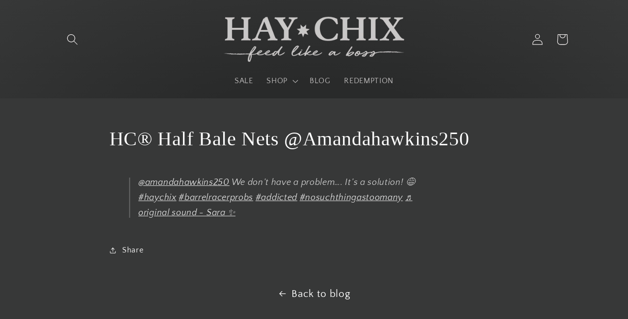

--- FILE ---
content_type: text/html; charset=utf-8
request_url: https://haychix.com/blogs/customerreviews/hc-half-bale-nets-amandahawkins250
body_size: 68665
content:
<!doctype html>
<html class="no-js" lang="en">
  <head>


    <meta charset="utf-8">
    <meta http-equiv="X-UA-Compatible" content="IE=edge">
    <meta name="viewport" content="width=device-width,initial-scale=1">
    <meta name="theme-color" content="">
    <link rel="canonical" href="https://haychix.com/blogs/customerreviews/hc-half-bale-nets-amandahawkins250">
    <link rel="preconnect" href="https://cdn.shopify.com" crossorigin><link rel="icon" type="image/png" href="//haychix.com/cdn/shop/files/HC-ProfilePicture2023-3-01_02b03000-5834-4e70-91ea-314afa36e60d.png?crop=center&height=32&v=1677254621&width=32"><link rel="preconnect" href="https://fonts.shopifycdn.com" crossorigin><title>
      HC® Half Bale Nets @Amandahawkins250
 &ndash; Hay Chix</title>

    
      <meta name="description" content="@amandahawkins250 We don’t have a problem…. It’s a solution! 😅 #haychix #barrelracerprobs #addicted #nosuchthingastoomany ♬ original sound - Sara ✨">
    

    

<meta property="og:site_name" content="Hay Chix">
<meta property="og:url" content="https://haychix.com/blogs/customerreviews/hc-half-bale-nets-amandahawkins250">
<meta property="og:title" content="HC® Half Bale Nets @Amandahawkins250">
<meta property="og:type" content="article">
<meta property="og:description" content="@amandahawkins250 We don’t have a problem…. It’s a solution! 😅 #haychix #barrelracerprobs #addicted #nosuchthingastoomany ♬ original sound - Sara ✨"><meta property="og:image" content="http://haychix.com/cdn/shop/articles/HB_amandahawkins250-10.png?v=1670622684">
  <meta property="og:image:secure_url" content="https://haychix.com/cdn/shop/articles/HB_amandahawkins250-10.png?v=1670622684">
  <meta property="og:image:width" content="908">
  <meta property="og:image:height" content="1681"><meta name="twitter:card" content="summary_large_image">
<meta name="twitter:title" content="HC® Half Bale Nets @Amandahawkins250">
<meta name="twitter:description" content="@amandahawkins250 We don’t have a problem…. It’s a solution! 😅 #haychix #barrelracerprobs #addicted #nosuchthingastoomany ♬ original sound - Sara ✨">


    <script src="//haychix.com/cdn/shop/t/23/assets/global.js?v=149496944046504657681686157587" defer="defer"></script>
    <script>window.performance && window.performance.mark && window.performance.mark('shopify.content_for_header.start');</script><meta name="google-site-verification" content="ipFNrGhuJIv3nMVOM_4jpvUoIPhc28WQT6-dibwk5d4">
<meta name="facebook-domain-verification" content="4ke7p5wcrzxuf96l5yri7jqo13oyr1">
<meta id="shopify-digital-wallet" name="shopify-digital-wallet" content="/20943527/digital_wallets/dialog">
<meta name="shopify-checkout-api-token" content="b3d8899de16fd8b2e0f1e01026382fe2">
<meta id="in-context-paypal-metadata" data-shop-id="20943527" data-venmo-supported="false" data-environment="production" data-locale="en_US" data-paypal-v4="true" data-currency="USD">
<link rel="alternate" type="application/atom+xml" title="Feed" href="/blogs/customerreviews.atom" />
<link rel="alternate" hreflang="x-default" href="https://haychix.com/blogs/customerreviews/hc-half-bale-nets-amandahawkins250">
<link rel="alternate" hreflang="en-US" href="https://haychix.com/blogs/customerreviews/hc-half-bale-nets-amandahawkins250">
<link rel="alternate" hreflang="pl-US" href="https://haychix.com/pl/blogs/customerreviews/hc-half-bale-nets-amandahawkins250">
<script async="async" src="/checkouts/internal/preloads.js?locale=en-US"></script>
<link rel="preconnect" href="https://shop.app" crossorigin="anonymous">
<script async="async" src="https://shop.app/checkouts/internal/preloads.js?locale=en-US&shop_id=20943527" crossorigin="anonymous"></script>
<script id="shopify-features" type="application/json">{"accessToken":"b3d8899de16fd8b2e0f1e01026382fe2","betas":["rich-media-storefront-analytics"],"domain":"haychix.com","predictiveSearch":true,"shopId":20943527,"locale":"en"}</script>
<script>var Shopify = Shopify || {};
Shopify.shop = "hay-chix.myshopify.com";
Shopify.locale = "en";
Shopify.currency = {"active":"USD","rate":"1.0"};
Shopify.country = "US";
Shopify.theme = {"name":"Hide unavailable variant options[Plus]Craft","id":136812167426,"schema_name":"Craft","schema_version":"5.0.1","theme_store_id":1368,"role":"main"};
Shopify.theme.handle = "null";
Shopify.theme.style = {"id":null,"handle":null};
Shopify.cdnHost = "haychix.com/cdn";
Shopify.routes = Shopify.routes || {};
Shopify.routes.root = "/";</script>
<script type="module">!function(o){(o.Shopify=o.Shopify||{}).modules=!0}(window);</script>
<script>!function(o){function n(){var o=[];function n(){o.push(Array.prototype.slice.apply(arguments))}return n.q=o,n}var t=o.Shopify=o.Shopify||{};t.loadFeatures=n(),t.autoloadFeatures=n()}(window);</script>
<script>
  window.ShopifyPay = window.ShopifyPay || {};
  window.ShopifyPay.apiHost = "shop.app\/pay";
  window.ShopifyPay.redirectState = null;
</script>
<script id="shop-js-analytics" type="application/json">{"pageType":"article"}</script>
<script defer="defer" async type="module" src="//haychix.com/cdn/shopifycloud/shop-js/modules/v2/client.init-shop-cart-sync_WVOgQShq.en.esm.js"></script>
<script defer="defer" async type="module" src="//haychix.com/cdn/shopifycloud/shop-js/modules/v2/chunk.common_C_13GLB1.esm.js"></script>
<script defer="defer" async type="module" src="//haychix.com/cdn/shopifycloud/shop-js/modules/v2/chunk.modal_CLfMGd0m.esm.js"></script>
<script type="module">
  await import("//haychix.com/cdn/shopifycloud/shop-js/modules/v2/client.init-shop-cart-sync_WVOgQShq.en.esm.js");
await import("//haychix.com/cdn/shopifycloud/shop-js/modules/v2/chunk.common_C_13GLB1.esm.js");
await import("//haychix.com/cdn/shopifycloud/shop-js/modules/v2/chunk.modal_CLfMGd0m.esm.js");

  window.Shopify.SignInWithShop?.initShopCartSync?.({"fedCMEnabled":true,"windoidEnabled":true});

</script>
<script>
  window.Shopify = window.Shopify || {};
  if (!window.Shopify.featureAssets) window.Shopify.featureAssets = {};
  window.Shopify.featureAssets['shop-js'] = {"shop-cart-sync":["modules/v2/client.shop-cart-sync_DuR37GeY.en.esm.js","modules/v2/chunk.common_C_13GLB1.esm.js","modules/v2/chunk.modal_CLfMGd0m.esm.js"],"init-fed-cm":["modules/v2/client.init-fed-cm_BucUoe6W.en.esm.js","modules/v2/chunk.common_C_13GLB1.esm.js","modules/v2/chunk.modal_CLfMGd0m.esm.js"],"shop-toast-manager":["modules/v2/client.shop-toast-manager_B0JfrpKj.en.esm.js","modules/v2/chunk.common_C_13GLB1.esm.js","modules/v2/chunk.modal_CLfMGd0m.esm.js"],"init-shop-cart-sync":["modules/v2/client.init-shop-cart-sync_WVOgQShq.en.esm.js","modules/v2/chunk.common_C_13GLB1.esm.js","modules/v2/chunk.modal_CLfMGd0m.esm.js"],"shop-button":["modules/v2/client.shop-button_B_U3bv27.en.esm.js","modules/v2/chunk.common_C_13GLB1.esm.js","modules/v2/chunk.modal_CLfMGd0m.esm.js"],"init-windoid":["modules/v2/client.init-windoid_DuP9q_di.en.esm.js","modules/v2/chunk.common_C_13GLB1.esm.js","modules/v2/chunk.modal_CLfMGd0m.esm.js"],"shop-cash-offers":["modules/v2/client.shop-cash-offers_BmULhtno.en.esm.js","modules/v2/chunk.common_C_13GLB1.esm.js","modules/v2/chunk.modal_CLfMGd0m.esm.js"],"pay-button":["modules/v2/client.pay-button_CrPSEbOK.en.esm.js","modules/v2/chunk.common_C_13GLB1.esm.js","modules/v2/chunk.modal_CLfMGd0m.esm.js"],"init-customer-accounts":["modules/v2/client.init-customer-accounts_jNk9cPYQ.en.esm.js","modules/v2/client.shop-login-button_DJ5ldayH.en.esm.js","modules/v2/chunk.common_C_13GLB1.esm.js","modules/v2/chunk.modal_CLfMGd0m.esm.js"],"avatar":["modules/v2/client.avatar_BTnouDA3.en.esm.js"],"checkout-modal":["modules/v2/client.checkout-modal_pBPyh9w8.en.esm.js","modules/v2/chunk.common_C_13GLB1.esm.js","modules/v2/chunk.modal_CLfMGd0m.esm.js"],"init-shop-for-new-customer-accounts":["modules/v2/client.init-shop-for-new-customer-accounts_BUoCy7a5.en.esm.js","modules/v2/client.shop-login-button_DJ5ldayH.en.esm.js","modules/v2/chunk.common_C_13GLB1.esm.js","modules/v2/chunk.modal_CLfMGd0m.esm.js"],"init-customer-accounts-sign-up":["modules/v2/client.init-customer-accounts-sign-up_CnczCz9H.en.esm.js","modules/v2/client.shop-login-button_DJ5ldayH.en.esm.js","modules/v2/chunk.common_C_13GLB1.esm.js","modules/v2/chunk.modal_CLfMGd0m.esm.js"],"init-shop-email-lookup-coordinator":["modules/v2/client.init-shop-email-lookup-coordinator_CzjY5t9o.en.esm.js","modules/v2/chunk.common_C_13GLB1.esm.js","modules/v2/chunk.modal_CLfMGd0m.esm.js"],"shop-follow-button":["modules/v2/client.shop-follow-button_CsYC63q7.en.esm.js","modules/v2/chunk.common_C_13GLB1.esm.js","modules/v2/chunk.modal_CLfMGd0m.esm.js"],"shop-login-button":["modules/v2/client.shop-login-button_DJ5ldayH.en.esm.js","modules/v2/chunk.common_C_13GLB1.esm.js","modules/v2/chunk.modal_CLfMGd0m.esm.js"],"shop-login":["modules/v2/client.shop-login_B9ccPdmx.en.esm.js","modules/v2/chunk.common_C_13GLB1.esm.js","modules/v2/chunk.modal_CLfMGd0m.esm.js"],"lead-capture":["modules/v2/client.lead-capture_D0K_KgYb.en.esm.js","modules/v2/chunk.common_C_13GLB1.esm.js","modules/v2/chunk.modal_CLfMGd0m.esm.js"],"payment-terms":["modules/v2/client.payment-terms_BWmiNN46.en.esm.js","modules/v2/chunk.common_C_13GLB1.esm.js","modules/v2/chunk.modal_CLfMGd0m.esm.js"]};
</script>
<script>(function() {
  var isLoaded = false;
  function asyncLoad() {
    if (isLoaded) return;
    isLoaded = true;
    var urls = ["\/\/shopify.privy.com\/widget.js?shop=hay-chix.myshopify.com","\/\/www.powr.io\/powr.js?powr-token=hay-chix.myshopify.com\u0026external-type=shopify\u0026shop=hay-chix.myshopify.com","https:\/\/widgetic.com\/sdk\/sdk.js?shop=hay-chix.myshopify.com","https:\/\/static.affiliatly.com\/shopify\/v3\/shopify.js?affiliatly_code=AF-1024823\u0026shop=hay-chix.myshopify.com","https:\/\/cdn-bundler.nice-team.net\/app\/js\/bundler.js?shop=hay-chix.myshopify.com","https:\/\/shopify-widget.route.com\/shopify.widget.js?shop=hay-chix.myshopify.com","https:\/\/loox.io\/widget\/HnLv0SM9ac\/loox.1714572507248.js?shop=hay-chix.myshopify.com","https:\/\/cdn.roseperl.com\/storelocator-prod\/stockist-form\/hay-chix-1761630106.js?shop=hay-chix.myshopify.com","https:\/\/cdn.roseperl.com\/storelocator-prod\/setting\/hay-chix-1769519282.js?shop=hay-chix.myshopify.com","https:\/\/cdn.roseperl.com\/storelocator-prod\/wtb\/hay-chix-1769519283.js?shop=hay-chix.myshopify.com","https:\/\/cdn.roseperl.com\/storelocator-prod\/fo\/hay-chix-1769519284.js?shop=hay-chix.myshopify.com"];
    for (var i = 0; i < urls.length; i++) {
      var s = document.createElement('script');
      s.type = 'text/javascript';
      s.async = true;
      s.src = urls[i];
      var x = document.getElementsByTagName('script')[0];
      x.parentNode.insertBefore(s, x);
    }
  };
  if(window.attachEvent) {
    window.attachEvent('onload', asyncLoad);
  } else {
    window.addEventListener('load', asyncLoad, false);
  }
})();</script>
<script id="__st">var __st={"a":20943527,"offset":-21600,"reqid":"8ce7afed-a994-4488-8b91-c0e905044158-1769556778","pageurl":"haychix.com\/blogs\/customerreviews\/hc-half-bale-nets-amandahawkins250","s":"articles-588357271810","u":"9f3ee69439f0","p":"article","rtyp":"article","rid":588357271810};</script>
<script>window.ShopifyPaypalV4VisibilityTracking = true;</script>
<script id="captcha-bootstrap">!function(){'use strict';const t='contact',e='account',n='new_comment',o=[[t,t],['blogs',n],['comments',n],[t,'customer']],c=[[e,'customer_login'],[e,'guest_login'],[e,'recover_customer_password'],[e,'create_customer']],r=t=>t.map((([t,e])=>`form[action*='/${t}']:not([data-nocaptcha='true']) input[name='form_type'][value='${e}']`)).join(','),a=t=>()=>t?[...document.querySelectorAll(t)].map((t=>t.form)):[];function s(){const t=[...o],e=r(t);return a(e)}const i='password',u='form_key',d=['recaptcha-v3-token','g-recaptcha-response','h-captcha-response',i],f=()=>{try{return window.sessionStorage}catch{return}},m='__shopify_v',_=t=>t.elements[u];function p(t,e,n=!1){try{const o=window.sessionStorage,c=JSON.parse(o.getItem(e)),{data:r}=function(t){const{data:e,action:n}=t;return t[m]||n?{data:e,action:n}:{data:t,action:n}}(c);for(const[e,n]of Object.entries(r))t.elements[e]&&(t.elements[e].value=n);n&&o.removeItem(e)}catch(o){console.error('form repopulation failed',{error:o})}}const l='form_type',E='cptcha';function T(t){t.dataset[E]=!0}const w=window,h=w.document,L='Shopify',v='ce_forms',y='captcha';let A=!1;((t,e)=>{const n=(g='f06e6c50-85a8-45c8-87d0-21a2b65856fe',I='https://cdn.shopify.com/shopifycloud/storefront-forms-hcaptcha/ce_storefront_forms_captcha_hcaptcha.v1.5.2.iife.js',D={infoText:'Protected by hCaptcha',privacyText:'Privacy',termsText:'Terms'},(t,e,n)=>{const o=w[L][v],c=o.bindForm;if(c)return c(t,g,e,D).then(n);var r;o.q.push([[t,g,e,D],n]),r=I,A||(h.body.append(Object.assign(h.createElement('script'),{id:'captcha-provider',async:!0,src:r})),A=!0)});var g,I,D;w[L]=w[L]||{},w[L][v]=w[L][v]||{},w[L][v].q=[],w[L][y]=w[L][y]||{},w[L][y].protect=function(t,e){n(t,void 0,e),T(t)},Object.freeze(w[L][y]),function(t,e,n,w,h,L){const[v,y,A,g]=function(t,e,n){const i=e?o:[],u=t?c:[],d=[...i,...u],f=r(d),m=r(i),_=r(d.filter((([t,e])=>n.includes(e))));return[a(f),a(m),a(_),s()]}(w,h,L),I=t=>{const e=t.target;return e instanceof HTMLFormElement?e:e&&e.form},D=t=>v().includes(t);t.addEventListener('submit',(t=>{const e=I(t);if(!e)return;const n=D(e)&&!e.dataset.hcaptchaBound&&!e.dataset.recaptchaBound,o=_(e),c=g().includes(e)&&(!o||!o.value);(n||c)&&t.preventDefault(),c&&!n&&(function(t){try{if(!f())return;!function(t){const e=f();if(!e)return;const n=_(t);if(!n)return;const o=n.value;o&&e.removeItem(o)}(t);const e=Array.from(Array(32),(()=>Math.random().toString(36)[2])).join('');!function(t,e){_(t)||t.append(Object.assign(document.createElement('input'),{type:'hidden',name:u})),t.elements[u].value=e}(t,e),function(t,e){const n=f();if(!n)return;const o=[...t.querySelectorAll(`input[type='${i}']`)].map((({name:t})=>t)),c=[...d,...o],r={};for(const[a,s]of new FormData(t).entries())c.includes(a)||(r[a]=s);n.setItem(e,JSON.stringify({[m]:1,action:t.action,data:r}))}(t,e)}catch(e){console.error('failed to persist form',e)}}(e),e.submit())}));const S=(t,e)=>{t&&!t.dataset[E]&&(n(t,e.some((e=>e===t))),T(t))};for(const o of['focusin','change'])t.addEventListener(o,(t=>{const e=I(t);D(e)&&S(e,y())}));const B=e.get('form_key'),M=e.get(l),P=B&&M;t.addEventListener('DOMContentLoaded',(()=>{const t=y();if(P)for(const e of t)e.elements[l].value===M&&p(e,B);[...new Set([...A(),...v().filter((t=>'true'===t.dataset.shopifyCaptcha))])].forEach((e=>S(e,t)))}))}(h,new URLSearchParams(w.location.search),n,t,e,['guest_login'])})(!0,!0)}();</script>
<script integrity="sha256-4kQ18oKyAcykRKYeNunJcIwy7WH5gtpwJnB7kiuLZ1E=" data-source-attribution="shopify.loadfeatures" defer="defer" src="//haychix.com/cdn/shopifycloud/storefront/assets/storefront/load_feature-a0a9edcb.js" crossorigin="anonymous"></script>
<script crossorigin="anonymous" defer="defer" src="//haychix.com/cdn/shopifycloud/storefront/assets/shopify_pay/storefront-65b4c6d7.js?v=20250812"></script>
<script data-source-attribution="shopify.dynamic_checkout.dynamic.init">var Shopify=Shopify||{};Shopify.PaymentButton=Shopify.PaymentButton||{isStorefrontPortableWallets:!0,init:function(){window.Shopify.PaymentButton.init=function(){};var t=document.createElement("script");t.src="https://haychix.com/cdn/shopifycloud/portable-wallets/latest/portable-wallets.en.js",t.type="module",document.head.appendChild(t)}};
</script>
<script data-source-attribution="shopify.dynamic_checkout.buyer_consent">
  function portableWalletsHideBuyerConsent(e){var t=document.getElementById("shopify-buyer-consent"),n=document.getElementById("shopify-subscription-policy-button");t&&n&&(t.classList.add("hidden"),t.setAttribute("aria-hidden","true"),n.removeEventListener("click",e))}function portableWalletsShowBuyerConsent(e){var t=document.getElementById("shopify-buyer-consent"),n=document.getElementById("shopify-subscription-policy-button");t&&n&&(t.classList.remove("hidden"),t.removeAttribute("aria-hidden"),n.addEventListener("click",e))}window.Shopify?.PaymentButton&&(window.Shopify.PaymentButton.hideBuyerConsent=portableWalletsHideBuyerConsent,window.Shopify.PaymentButton.showBuyerConsent=portableWalletsShowBuyerConsent);
</script>
<script data-source-attribution="shopify.dynamic_checkout.cart.bootstrap">document.addEventListener("DOMContentLoaded",(function(){function t(){return document.querySelector("shopify-accelerated-checkout-cart, shopify-accelerated-checkout")}if(t())Shopify.PaymentButton.init();else{new MutationObserver((function(e,n){t()&&(Shopify.PaymentButton.init(),n.disconnect())})).observe(document.body,{childList:!0,subtree:!0})}}));
</script>
<link id="shopify-accelerated-checkout-styles" rel="stylesheet" media="screen" href="https://haychix.com/cdn/shopifycloud/portable-wallets/latest/accelerated-checkout-backwards-compat.css" crossorigin="anonymous">
<style id="shopify-accelerated-checkout-cart">
        #shopify-buyer-consent {
  margin-top: 1em;
  display: inline-block;
  width: 100%;
}

#shopify-buyer-consent.hidden {
  display: none;
}

#shopify-subscription-policy-button {
  background: none;
  border: none;
  padding: 0;
  text-decoration: underline;
  font-size: inherit;
  cursor: pointer;
}

#shopify-subscription-policy-button::before {
  box-shadow: none;
}

      </style>
<script id="sections-script" data-sections="header,footer" defer="defer" src="//haychix.com/cdn/shop/t/23/compiled_assets/scripts.js?v=2895"></script>
<script>window.performance && window.performance.mark && window.performance.mark('shopify.content_for_header.end');</script>


    <style data-shopify>
      @font-face {
  font-family: "Quattrocento Sans";
  font-weight: 400;
  font-style: normal;
  font-display: swap;
  src: url("//haychix.com/cdn/fonts/quattrocento_sans/quattrocentosans_n4.ce5e9bf514e68f53bdd875976847cf755c702eaa.woff2") format("woff2"),
       url("//haychix.com/cdn/fonts/quattrocento_sans/quattrocentosans_n4.44bbfb57d228eb8bb083d1f98e7d96e16137abce.woff") format("woff");
}

      @font-face {
  font-family: "Quattrocento Sans";
  font-weight: 700;
  font-style: normal;
  font-display: swap;
  src: url("//haychix.com/cdn/fonts/quattrocento_sans/quattrocentosans_n7.bdda9092621b2e3b4284b12e8f0c092969b176c1.woff2") format("woff2"),
       url("//haychix.com/cdn/fonts/quattrocento_sans/quattrocentosans_n7.3f8ab2a91343269966c4aa4831bcd588e7ce07b9.woff") format("woff");
}

      @font-face {
  font-family: "Quattrocento Sans";
  font-weight: 400;
  font-style: italic;
  font-display: swap;
  src: url("//haychix.com/cdn/fonts/quattrocento_sans/quattrocentosans_i4.4f70b1e78f59fa1468e3436ab863ff0bf71e71bb.woff2") format("woff2"),
       url("//haychix.com/cdn/fonts/quattrocento_sans/quattrocentosans_i4.b695efef5d957af404945574b7239740f79b899f.woff") format("woff");
}

      @font-face {
  font-family: "Quattrocento Sans";
  font-weight: 700;
  font-style: italic;
  font-display: swap;
  src: url("//haychix.com/cdn/fonts/quattrocento_sans/quattrocentosans_i7.49d754c8032546c24062cf385f8660abbb11ef1e.woff2") format("woff2"),
       url("//haychix.com/cdn/fonts/quattrocento_sans/quattrocentosans_i7.567b0b818999022d5a9ccb99542d8ff8cdb497df.woff") format("woff");
}

      

      :root {
        --font-body-family: "Quattrocento Sans", sans-serif;
        --font-body-style: normal;
        --font-body-weight: 400;
        --font-body-weight-bold: 700;

        --font-heading-family: "New York", Iowan Old Style, Apple Garamond, Baskerville, Times New Roman, Droid Serif, Times, Source Serif Pro, serif, Apple Color Emoji, Segoe UI Emoji, Segoe UI Symbol;
        --font-heading-style: normal;
        --font-heading-weight: 400;

        --font-body-scale: 1.15;
        --font-heading-scale: 0.8695652173913043;

        --color-base-text: 255, 255, 255;
        --color-shadow: 255, 255, 255;
        --color-base-background-1: 55, 56, 56;
        --color-base-background-2: 27, 29, 28;
        --color-base-solid-button-labels: 239, 236, 236;
        --color-base-outline-button-labels: 255, 255, 255;
        --color-base-accent-1: 27, 29, 28;
        --color-base-accent-2: 27, 29, 28;
        --payment-terms-background-color: #373838;

        --gradient-base-background-1: #373838;
        --gradient-base-background-2: radial-gradient(rgba(175, 187, 176, 1), rgba(175, 187, 176, 1) 99%);
        --gradient-base-accent-1: radial-gradient(rgba(41, 42, 42, 1) 38%, rgba(55, 56, 56, 1) 100%);
        --gradient-base-accent-2: #1b1d1c;

        --media-padding: px;
        --media-border-opacity: 0.1;
        --media-border-width: 0px;
        --media-radius: 6px;
        --media-shadow-opacity: 0.0;
        --media-shadow-horizontal-offset: 0px;
        --media-shadow-vertical-offset: 4px;
        --media-shadow-blur-radius: 5px;
        --media-shadow-visible: 0;

        --page-width: 100rem;
        --page-width-margin: 0rem;

        --product-card-image-padding: 0.0rem;
        --product-card-corner-radius: 0.6rem;
        --product-card-text-alignment: left;
        --product-card-border-width: 0.1rem;
        --product-card-border-opacity: 0.1;
        --product-card-shadow-opacity: 0.0;
        --product-card-shadow-visible: 0;
        --product-card-shadow-horizontal-offset: 0.0rem;
        --product-card-shadow-vertical-offset: 0.4rem;
        --product-card-shadow-blur-radius: 0.5rem;

        --collection-card-image-padding: 0.0rem;
        --collection-card-corner-radius: 0.6rem;
        --collection-card-text-alignment: left;
        --collection-card-border-width: 0.1rem;
        --collection-card-border-opacity: 0.1;
        --collection-card-shadow-opacity: 0.0;
        --collection-card-shadow-visible: 0;
        --collection-card-shadow-horizontal-offset: 0.0rem;
        --collection-card-shadow-vertical-offset: 0.4rem;
        --collection-card-shadow-blur-radius: 0.5rem;

        --blog-card-image-padding: 0.0rem;
        --blog-card-corner-radius: 0.6rem;
        --blog-card-text-alignment: left;
        --blog-card-border-width: 0.1rem;
        --blog-card-border-opacity: 0.1;
        --blog-card-shadow-opacity: 0.0;
        --blog-card-shadow-visible: 0;
        --blog-card-shadow-horizontal-offset: 0.0rem;
        --blog-card-shadow-vertical-offset: 0.4rem;
        --blog-card-shadow-blur-radius: 0.5rem;

        --badge-corner-radius: 0.6rem;

        --popup-border-width: 0px;
        --popup-border-opacity: 0.5;
        --popup-corner-radius: 6px;
        --popup-shadow-opacity: 0.0;
        --popup-shadow-horizontal-offset: 0px;
        --popup-shadow-vertical-offset: 4px;
        --popup-shadow-blur-radius: 5px;

        --drawer-border-width: 0px;
        --drawer-border-opacity: 0.1;
        --drawer-shadow-opacity: 0.0;
        --drawer-shadow-horizontal-offset: 0px;
        --drawer-shadow-vertical-offset: 4px;
        --drawer-shadow-blur-radius: 5px;

        --spacing-sections-desktop: 0px;
        --spacing-sections-mobile: 0px;

        --grid-desktop-vertical-spacing: 4px;
        --grid-desktop-horizontal-spacing: 4px;
        --grid-mobile-vertical-spacing: 2px;
        --grid-mobile-horizontal-spacing: 2px;

        --text-boxes-border-opacity: 0.1;
        --text-boxes-border-width: 0px;
        --text-boxes-radius: 6px;
        --text-boxes-shadow-opacity: 0.0;
        --text-boxes-shadow-visible: 0;
        --text-boxes-shadow-horizontal-offset: 0px;
        --text-boxes-shadow-vertical-offset: 4px;
        --text-boxes-shadow-blur-radius: 5px;

        --buttons-radius: 6px;
        --buttons-radius-outset: 7px;
        --buttons-border-width: 1px;
        --buttons-border-opacity: 1.0;
        --buttons-shadow-opacity: 0.0;
        --buttons-shadow-visible: 0;
        --buttons-shadow-horizontal-offset: 0px;
        --buttons-shadow-vertical-offset: 4px;
        --buttons-shadow-blur-radius: 5px;
        --buttons-border-offset: 0.3px;

        --inputs-radius: 6px;
        --inputs-border-width: 1px;
        --inputs-border-opacity: 0.55;
        --inputs-shadow-opacity: 0.0;
        --inputs-shadow-horizontal-offset: 0px;
        --inputs-margin-offset: 0px;
        --inputs-shadow-vertical-offset: 4px;
        --inputs-shadow-blur-radius: 5px;
        --inputs-radius-outset: 7px;

        --variant-pills-radius: 40px;
        --variant-pills-border-width: 1px;
        --variant-pills-border-opacity: 0.55;
        --variant-pills-shadow-opacity: 0.0;
        --variant-pills-shadow-horizontal-offset: 0px;
        --variant-pills-shadow-vertical-offset: 4px;
        --variant-pills-shadow-blur-radius: 5px;
      }

      *,
      *::before,
      *::after {
        box-sizing: inherit;
      }

      html {
        box-sizing: border-box;
        font-size: calc(var(--font-body-scale) * 62.5%);
        height: 100%;
      }

      body {
        display: grid;
        grid-template-rows: auto auto 1fr auto;
        grid-template-columns: 100%;
        min-height: 100%;
        margin: 0;
        font-size: 1.5rem;
        letter-spacing: 0.06rem;
        line-height: calc(1 + 0.8 / var(--font-body-scale));
        font-family: var(--font-body-family);
        font-style: var(--font-body-style);
        font-weight: var(--font-body-weight);
      }

      @media screen and (min-width: 750px) {
        body {
          font-size: 1.6rem;
        }
      }
      #shopify-section-template--16761606340866__0dd7e295-aada-4f12-a135-373c546cdff2 {
        display:none;
      }
    </style>

    <link href="//haychix.com/cdn/shop/t/23/assets/base.css?v=167360795840445667321686157587" rel="stylesheet" type="text/css" media="all" />
<link rel="preload" as="font" href="//haychix.com/cdn/fonts/quattrocento_sans/quattrocentosans_n4.ce5e9bf514e68f53bdd875976847cf755c702eaa.woff2" type="font/woff2" crossorigin><link rel="stylesheet" href="//haychix.com/cdn/shop/t/23/assets/component-predictive-search.css?v=83512081251802922551686157587" media="print" onload="this.media='all'"><script>document.documentElement.className = document.documentElement.className.replace('no-js', 'js');
    if (Shopify.designMode) {
      document.documentElement.classList.add('shopify-design-mode');
    }
    </script>
  <script>
    var appEnvironment = 'storelocator-prod';
    var shopHash = 'bd918e779ff585d749a119c554df3f51';
</script>

<!-- BEGIN app block: shopify://apps/frequently-bought/blocks/app-embed-block/b1a8cbea-c844-4842-9529-7c62dbab1b1f --><script>
    window.codeblackbelt = window.codeblackbelt || {};
    window.codeblackbelt.shop = window.codeblackbelt.shop || 'hay-chix.myshopify.com';
    </script><script src="//cdn.codeblackbelt.com/widgets/frequently-bought-together/bootstrap.min.js?version=2026012717-0600" async></script>
 <!-- END app block --><!-- BEGIN app block: shopify://apps/eg-auto-add-to-cart/blocks/app-embed/0f7d4f74-1e89-4820-aec4-6564d7e535d2 -->










  
    <script
      async
      type="text/javascript"
      src="https://cdn.506.io/eg/script.js?shop=hay-chix.myshopify.com&v=7"
    ></script>
  



  <meta id="easygift-shop" itemid="c2hvcF8kXzE3Njk1NTY3Nzg=" content="{&quot;isInstalled&quot;:true,&quot;installedOn&quot;:&quot;2022-12-07T16:07:38.851Z&quot;,&quot;appVersion&quot;:&quot;3.0&quot;,&quot;subscriptionName&quot;:&quot;Unlimited&quot;,&quot;cartAnalytics&quot;:true,&quot;freeTrialEndsOn&quot;:null,&quot;settings&quot;:{&quot;reminderBannerStyle&quot;:{&quot;position&quot;:{&quot;horizontal&quot;:&quot;left&quot;,&quot;vertical&quot;:&quot;bottom&quot;},&quot;primaryColor&quot;:&quot;#2F2F2F&quot;,&quot;cssStyles&quot;:&quot;&quot;,&quot;headerText&quot;:&quot;Freebie Available&quot;,&quot;subHeaderText&quot;:&quot;Pick (1) Free Bucket Strap!&quot;,&quot;showImage&quot;:true,&quot;imageUrl&quot;:&quot;https:\/\/cdn.shopify.com\/s\/files\/1\/2094\/3527\/files\/BS-Freebie-allorders.png?v=1716478201&quot;,&quot;displayAfter&quot;:5,&quot;closingMode&quot;:&quot;autoClose&quot;,&quot;selfcloseAfter&quot;:5,&quot;reshowBannerAfter&quot;:&quot;everyNewSession&quot;},&quot;addedItemIdentifier&quot;:&quot;_Gifted&quot;,&quot;ignoreOtherAppLineItems&quot;:null,&quot;customVariantsInfoLifetimeMins&quot;:1440,&quot;redirectPath&quot;:null,&quot;ignoreNonStandardCartRequests&quot;:false,&quot;bannerStyle&quot;:{&quot;position&quot;:{&quot;horizontal&quot;:&quot;left&quot;,&quot;vertical&quot;:&quot;bottom&quot;},&quot;primaryColor&quot;:&quot;#2F2F2F&quot;,&quot;cssStyles&quot;:&quot;&quot;},&quot;themePresetId&quot;:&quot;0&quot;,&quot;notificationStyle&quot;:{&quot;position&quot;:{&quot;horizontal&quot;:&quot;left&quot;,&quot;vertical&quot;:&quot;bottom&quot;},&quot;primaryColor&quot;:&quot;#FFFFFF&quot;,&quot;duration&quot;:&quot;3.0&quot;,&quot;cssStyles&quot;:&quot;#aca-notifications-wrapper {\n  display: block;\n  left: 0;\n  bottom: 0;\n  position: fixed;\n  z-index: 99999999;\n  max-height: 100%;\n  overflow: auto;\n}\n.aca-notification-container {\n  display: flex;\n  flex-direction: row;\n  text-align: left;\n  font-size: 16px;\n  margin: 12px;\n  padding: 8px;\n  background-color: #FFFFFF;\n  width: fit-content;\n  box-shadow: rgb(170 170 170) 0px 0px 5px;\n  border-radius: 8px;\n  opacity: 0;\n  transition: opacity 0.4s ease-in-out;\n}\n.aca-notification-container .aca-notification-image {\n  display: flex;\n  align-items: center;\n  justify-content: center;\n  min-height: 60px;\n  min-width: 60px;\n  height: 60px;\n  width: 60px;\n  background-color: #FFFFFF;\n  margin: 8px;\n}\n.aca-notification-image img {\n  display: block;\n  max-width: 100%;\n  max-height: 100%;\n  width: auto;\n  height: auto;\n  border-radius: 6px;\n  box-shadow: rgba(99, 115, 129, 0.29) 0px 0px 4px 1px;\n}\n.aca-notification-container .aca-notification-text {\n  flex-grow: 1;\n  margin: 8px;\n  max-width: 260px;\n}\n.aca-notification-heading {\n  font-size: 24px;\n  margin: 0 0 0.3em 0;\n  line-height: normal;\n  word-break: break-word;\n  line-height: 1.2;\n  max-height: 3.6em;\n  overflow: hidden;\n  color: #FFFFFF;\n}\n.aca-notification-subheading {\n  font-size: 18px;\n  margin: 0;\n  line-height: normal;\n  word-break: break-word;\n  line-height: 1.4;\n  max-height: 5.6em;\n  overflow: hidden;\n  color: #FFFFFF;\n}\n@media screen and (max-width: 450px) {\n  #aca-notifications-wrapper {\n    left: 0;\n    right: 0;\n  }\n  .aca-notification-container {\n    width: auto;\n  }\n.aca-notification-container .aca-notification-text {\n    max-width: none;\n  }\n}&quot;,&quot;hasCustomizations&quot;:false},&quot;fetchCartData&quot;:false,&quot;useLocalStorage&quot;:{&quot;enabled&quot;:false,&quot;expiryMinutes&quot;:null},&quot;popupStyle&quot;:{&quot;closeModalOutsideClick&quot;:true,&quot;priceShowZeroDecimals&quot;:true,&quot;primaryColor&quot;:&quot;#6dbfbf&quot;,&quot;secondaryColor&quot;:&quot;#2F2F2F&quot;,&quot;cssStyles&quot;:&quot;#aca-modal {\n  position: fixed;\n  left: 0;\n  top: 0;\n  width: 100%;\n  height: 100%;\n  background: rgba(100, 100, 100, 100);\n  z-index: 99999999;\n  overflow-x: hidden;\n  overflow-y: auto;\n  display: block;\n}\n#aca-modal-wrapper {\n  display: flex;\n  align-items: center;\n  width: 80%;\n  height: auto;\n  max-width: 1000px;\n  min-height: calc(100% - 60px);\n  margin: 30px auto;\n}\n#aca-modal-container {\n  position: relative;\n  display: flex;\n  flex-direction: column;\n  align-items: center;\n  justify-content: center;\n  box-shadow: 0 0 1.5rem rgba(17, 17, 17, 0.7);\n  width: 100%;\n  padding: 20px;\n  background-color: #3d3f3e;\n}\n#aca-close-icon-container {\n  position: absolute;\n  top: 12px;\n  right: 12px;\n  width: 25px;\n  display: none;\n}\n#aca-close-icon {\n  stroke: #333333;\n}\n#aca-modal-custom-image-container {\n  background-color: #FFFFFF;\n  margin: 0.5em 0;\n}\n#aca-modal-custom-image-container img {\n  display: block;\n  min-width: 60px;\n  min-height: 60px;\n  max-width: 200px;\n  max-height: 200px;\n  width: auto;\n  height: auto;\n}\n#aca-modal-headline {\n  text-align: center;\n  text-transform: none;\n  letter-spacing: normal;\n  margin: 0.5em 0;\n  font-size: 30px;\n  color: #ffffff;\n}\n#aca-modal-subheadline {\n  text-align: center;\n  font-weight: normal;\n  margin: 0 0 0.5em 0;\n  font-size: 20px;\n  color: #ffffff;\n}\n#aca-products-container {\n  display: flex;\n  align-items: flex-start;\n  justify-content: center;\n  flex-wrap: wrap;\n  width: 85%;\n}\n#aca-products-container .aca-product {\n  text-align: center;\n  margin: 30px;\n  width: 200px;\n}\n.aca-product-image {\n  display: flex;\n  align-items: center;\n  justify-content: center;\n  width: 100%;\n  height: 200px;\n  background-color: #FFFFFF;\n  margin-bottom: 1em;\n}\n.aca-product-image img {\n  display: block;\n  max-width: 100%;\n  max-height: 100%;\n  width: auto;\n  height: auto;\n}\n.aca-product-name, .aca-subscription-name {\n  color: #ffffff;\n  line-height: inherit;\n  word-break: break-word;\n  font-size: 16px;\n}\n.aca-product-variant-name {\n  margin-top: 1em;\n  color: #ffffff;\n  line-height: inherit;\n  word-break: break-word;\n  font-size: 16px;\n}\n.aca-product-price {\n  color: #6dbfbf;\n  line-height: inherit;\n  font-size: 16px;\n}\n.aca-subscription-label {\n  color: #333333;\n  line-height: inherit;\n  word-break: break-word;\n  font-weight: 600;\n  font-size: 16px;\n}\n.aca-product-dropdown {\n  position: relative;\n  display: flex;\n  align-items: center;\n  cursor: pointer;\n  width: 100%;\n  height: 42px;\n  background-color: #FFFFFF;\n  line-height: inherit;\n  margin-bottom: 1em;\n}\n.aca-product-dropdown .dropdown-icon {\n  position: absolute;\n  right: 8px;\n  height: 12px;\n  width: 12px;\n  fill: #E1E3E4;\n}\n.aca-product-dropdown select::before,\n.aca-product-dropdown select::after {\n  box-sizing: border-box;\n}\nselect.aca-product-dropdown::-ms-expand {\n  display: none;\n}\n.aca-product-dropdown select {\n  box-sizing: border-box;\n  background-color: transparent;\n  border: none;\n  margin: 0;\n  cursor: inherit;\n  line-height: inherit;\n  outline: none;\n  -moz-appearance: none;\n  -webkit-appearance: none;\n  appearance: none;\n  background-image: none;\n  border-top-left-radius: 0;\n  border-top-right-radius: 0;\n  border-bottom-right-radius: 0;\n  border-bottom-left-radius: 0;\n  z-index: 1;\n  width: 100%;\n  height: 100%;\n  cursor: pointer;\n  border: 1px solid #E1E3E4;\n  border-radius: 2px;\n  color: #333333;\n  padding: 0 30px 0 10px;\n  font-size: 15px;\n}\n.aca-product-button {\n  border: none;\n  cursor: pointer;\n  width: 100%;\n  min-height: 42px;\n  word-break: break-word;\n  padding: 8px 14px;\n  background-color: #6dbfbf;\n  text-transform: uppercase;\n  line-height: inherit;\n  border: 1px solid transparent;\n  border-radius: 2px;\n  font-size: 14px;\n  color: #FFFFFF;\n  font-weight: bold;\n  letter-spacing: 1.039px;\n}\n.aca-product-button.aca-product-out-of-stock-button {\n  cursor: default;\n  border: 1px solid #6dbfbf;\n  background-color: #FFFFFF;\n  color: #6dbfbf;\n}\n.aca-button-loader {\n  display: block;\n  border: 3px solid transparent;\n  border-radius: 50%;\n  border-top: 3px solid #FFFFFF;\n  width: 20px;\n  height: 20px;\n  background: transparent;\n  margin: 0 auto;\n  -webkit-animation: aca-loader 0.5s linear infinite;\n  animation: aca-loader 0.5s linear infinite;\n}\n@-webkit-keyframes aca-loader {\n  0% {\n    -webkit-transform: rotate(0deg);\n  }\n  100% {\n    -webkit-transform: rotate(360deg);\n  }\n}\n@keyframes aca-loader {\n  0% {\n    transform: rotate(0deg);\n  }\n  100% {\n    transform: rotate(360deg);\n  }\n}\n.aca-button-tick {\n  display: block;\n  transform: rotate(45deg);\n  -webkit-transform: rotate(45deg);\n  height: 19px;\n  width: 9px;\n  margin: 0 auto;\n  border-bottom: 3px solid #FFFFFF;\n  border-right: 3px solid #FFFFFF;\n}\n.aca-button-cross \u003e svg {\n  width: 22px;\n  margin-bottom: -6px;\n}\n.aca-button-cross .button-cross-icon {\n  stroke: #FFFFFF;\n}\n#aca-bottom-close {\n  cursor: pointer;\n  text-align: center;\n  word-break: break-word;\n  color: #6dbfbf;\n  font-size: 16px;\n}\n@media screen and (min-width: 951px) and (max-width: 1200px) {\n   #aca-products-container {\n    width: 95%;\n    padding: 20px 0;\n  }\n  #aca-products-container .aca-product {\n    margin: 20px 3%;\n    padding: 0;\n  }\n}\n@media screen and (min-width: 951px) and (max-width: 1024px) {\n  #aca-products-container .aca-product {\n    margin: 20px 2%;\n  }\n}\n@media screen and (max-width: 950px) {\n  #aca-products-container {\n    width: 95%;\n    padding: 0;\n  }\n  #aca-products-container .aca-product {\n    width: 45%;\n    max-width: 200px;\n    margin: 2.5%;\n  }\n}\n@media screen and (min-width: 602px) and (max-width: 950px) {\n  #aca-products-container .aca-product {\n    margin: 4%;\n  }\n}\n@media screen and (max-width: 767px) {\n  #aca-modal-wrapper {\n    width: 90%;\n  }\n}\n@media screen and (max-width: 576px) {\n  #aca-modal-container {\n    padding: 23px 0 0;\n  }\n  #aca-close-icon-container {\n    display: block;\n  }\n  #aca-bottom-close {\n    margin: 10px;\n    font-size: 14px;\n  }\n  #aca-modal-headline {\n    margin: 10px 5%;\n    font-size: 20px;\n  }\n  #aca-modal-subheadline {\n    margin: 0 0 5px 0;\n    font-size: 16px;\n  }\n  .aca-product-image {\n    height: 100px;\n    margin: 0;\n  }\n  .aca-product-name, .aca-subscription-name, .aca-product-variant-name {\n    font-size: 12px;\n    margin: 5px 0;\n  }\n  .aca-product-dropdown select, .aca-product-button, .aca-subscription-label {\n    font-size: 12px;\n  }\n  .aca-product-dropdown {\n    height: 30px;\n    margin-bottom: 7px;\n  }\n  .aca-product-button {\n    min-height: 30px;\n    padding: 4px;\n    margin-bottom: 7px;\n  }\n  .aca-button-loader {\n    border: 2px solid transparent;\n    border-top: 2px solid #FFFFFF;\n    width: 12px;\n    height: 12px;\n  }\n  .aca-button-tick {\n    height: 12px;\n    width: 6px;\n    border-bottom: 2px solid #FFFFFF;\n    border-right: 2px solid #FFFFFF;\n  }\n  .aca-button-cross \u003e svg {\n    width: 15px;\n    margin-bottom: -4px;\n  }\n  .aca-button-cross .button-cross-icon {\n    stroke: #FFFFFF;\n  }\n}&quot;,&quot;hasCustomizations&quot;:true,&quot;addButtonText&quot;:&quot;Select&quot;,&quot;dismissButtonText&quot;:&quot;Close&quot;,&quot;outOfStockButtonText&quot;:&quot;Out of Stock&quot;,&quot;imageUrl&quot;:null,&quot;showProductLink&quot;:false,&quot;subscriptionLabel&quot;:&quot;Subscription Plan&quot;},&quot;refreshAfterBannerClick&quot;:false,&quot;disableReapplyRules&quot;:false,&quot;disableReloadOnFailedAddition&quot;:false,&quot;autoReloadCartPage&quot;:false,&quot;ajaxRedirectPath&quot;:null,&quot;allowSimultaneousRequests&quot;:false,&quot;applyRulesOnCheckout&quot;:false,&quot;enableCartCtrlOverrides&quot;:true,&quot;customRedirectFromCart&quot;:null,&quot;scriptSettings&quot;:{&quot;branding&quot;:{&quot;show&quot;:false,&quot;removalRequestSent&quot;:null},&quot;productPageRedirection&quot;:{&quot;enabled&quot;:false,&quot;products&quot;:[],&quot;redirectionURL&quot;:&quot;\/&quot;},&quot;debugging&quot;:{&quot;enabled&quot;:false,&quot;enabledOn&quot;:null,&quot;stringifyObj&quot;:false},&quot;customCSS&quot;:null,&quot;delayUpdates&quot;:2000,&quot;decodePayload&quot;:false,&quot;hideAlertsOnFrontend&quot;:false,&quot;removeEGPropertyFromSplitActionLineItems&quot;:false,&quot;fetchProductInfoFromSavedDomain&quot;:false,&quot;enableBuyNowInterceptions&quot;:false,&quot;removeProductsAddedFromExpiredRules&quot;:false,&quot;useFinalPrice&quot;:false,&quot;useFinalPriceGetEntireCart&quot;:false,&quot;hideGiftedPropertyText&quot;:false,&quot;fetchCartDataBeforeRequest&quot;:false},&quot;accessToEnterprise&quot;:false},&quot;translations&quot;:null,&quot;defaultLocale&quot;:&quot;en&quot;,&quot;shopDomain&quot;:&quot;haychix.com&quot;}">


<script defer>
  (async function() {
    try {

      const blockVersion = "v3"
      if (blockVersion != "v3") {
        return
      }

      let metaErrorFlag = false;
      if (metaErrorFlag) {
        return
      }

      // Parse metafields as JSON
      const metafields = {};

      // Process metafields in JavaScript
      let savedRulesArray = [];
      for (const [key, value] of Object.entries(metafields)) {
        if (value) {
          for (const prop in value) {
            // avoiding Object.Keys for performance gain -- no need to make an array of keys.
            savedRulesArray.push(value);
            break;
          }
        }
      }

      const metaTag = document.createElement('meta');
      metaTag.id = 'easygift-rules';
      metaTag.content = JSON.stringify(savedRulesArray);
      metaTag.setAttribute('itemid', 'cnVsZXNfJF8xNzY5NTU2Nzc4');

      document.head.appendChild(metaTag);
      } catch (err) {
        
      }
  })();
</script>


  <script
    type="text/javascript"
    defer
  >

    (function () {
      try {
        window.EG_INFO = window.EG_INFO || {};
        var shopInfo = {"isInstalled":true,"installedOn":"2022-12-07T16:07:38.851Z","appVersion":"3.0","subscriptionName":"Unlimited","cartAnalytics":true,"freeTrialEndsOn":null,"settings":{"reminderBannerStyle":{"position":{"horizontal":"left","vertical":"bottom"},"primaryColor":"#2F2F2F","cssStyles":"","headerText":"Freebie Available","subHeaderText":"Pick (1) Free Bucket Strap!","showImage":true,"imageUrl":"https:\/\/cdn.shopify.com\/s\/files\/1\/2094\/3527\/files\/BS-Freebie-allorders.png?v=1716478201","displayAfter":5,"closingMode":"autoClose","selfcloseAfter":5,"reshowBannerAfter":"everyNewSession"},"addedItemIdentifier":"_Gifted","ignoreOtherAppLineItems":null,"customVariantsInfoLifetimeMins":1440,"redirectPath":null,"ignoreNonStandardCartRequests":false,"bannerStyle":{"position":{"horizontal":"left","vertical":"bottom"},"primaryColor":"#2F2F2F","cssStyles":""},"themePresetId":"0","notificationStyle":{"position":{"horizontal":"left","vertical":"bottom"},"primaryColor":"#FFFFFF","duration":"3.0","cssStyles":"#aca-notifications-wrapper {\n  display: block;\n  left: 0;\n  bottom: 0;\n  position: fixed;\n  z-index: 99999999;\n  max-height: 100%;\n  overflow: auto;\n}\n.aca-notification-container {\n  display: flex;\n  flex-direction: row;\n  text-align: left;\n  font-size: 16px;\n  margin: 12px;\n  padding: 8px;\n  background-color: #FFFFFF;\n  width: fit-content;\n  box-shadow: rgb(170 170 170) 0px 0px 5px;\n  border-radius: 8px;\n  opacity: 0;\n  transition: opacity 0.4s ease-in-out;\n}\n.aca-notification-container .aca-notification-image {\n  display: flex;\n  align-items: center;\n  justify-content: center;\n  min-height: 60px;\n  min-width: 60px;\n  height: 60px;\n  width: 60px;\n  background-color: #FFFFFF;\n  margin: 8px;\n}\n.aca-notification-image img {\n  display: block;\n  max-width: 100%;\n  max-height: 100%;\n  width: auto;\n  height: auto;\n  border-radius: 6px;\n  box-shadow: rgba(99, 115, 129, 0.29) 0px 0px 4px 1px;\n}\n.aca-notification-container .aca-notification-text {\n  flex-grow: 1;\n  margin: 8px;\n  max-width: 260px;\n}\n.aca-notification-heading {\n  font-size: 24px;\n  margin: 0 0 0.3em 0;\n  line-height: normal;\n  word-break: break-word;\n  line-height: 1.2;\n  max-height: 3.6em;\n  overflow: hidden;\n  color: #FFFFFF;\n}\n.aca-notification-subheading {\n  font-size: 18px;\n  margin: 0;\n  line-height: normal;\n  word-break: break-word;\n  line-height: 1.4;\n  max-height: 5.6em;\n  overflow: hidden;\n  color: #FFFFFF;\n}\n@media screen and (max-width: 450px) {\n  #aca-notifications-wrapper {\n    left: 0;\n    right: 0;\n  }\n  .aca-notification-container {\n    width: auto;\n  }\n.aca-notification-container .aca-notification-text {\n    max-width: none;\n  }\n}","hasCustomizations":false},"fetchCartData":false,"useLocalStorage":{"enabled":false,"expiryMinutes":null},"popupStyle":{"closeModalOutsideClick":true,"priceShowZeroDecimals":true,"primaryColor":"#6dbfbf","secondaryColor":"#2F2F2F","cssStyles":"#aca-modal {\n  position: fixed;\n  left: 0;\n  top: 0;\n  width: 100%;\n  height: 100%;\n  background: rgba(100, 100, 100, 100);\n  z-index: 99999999;\n  overflow-x: hidden;\n  overflow-y: auto;\n  display: block;\n}\n#aca-modal-wrapper {\n  display: flex;\n  align-items: center;\n  width: 80%;\n  height: auto;\n  max-width: 1000px;\n  min-height: calc(100% - 60px);\n  margin: 30px auto;\n}\n#aca-modal-container {\n  position: relative;\n  display: flex;\n  flex-direction: column;\n  align-items: center;\n  justify-content: center;\n  box-shadow: 0 0 1.5rem rgba(17, 17, 17, 0.7);\n  width: 100%;\n  padding: 20px;\n  background-color: #3d3f3e;\n}\n#aca-close-icon-container {\n  position: absolute;\n  top: 12px;\n  right: 12px;\n  width: 25px;\n  display: none;\n}\n#aca-close-icon {\n  stroke: #333333;\n}\n#aca-modal-custom-image-container {\n  background-color: #FFFFFF;\n  margin: 0.5em 0;\n}\n#aca-modal-custom-image-container img {\n  display: block;\n  min-width: 60px;\n  min-height: 60px;\n  max-width: 200px;\n  max-height: 200px;\n  width: auto;\n  height: auto;\n}\n#aca-modal-headline {\n  text-align: center;\n  text-transform: none;\n  letter-spacing: normal;\n  margin: 0.5em 0;\n  font-size: 30px;\n  color: #ffffff;\n}\n#aca-modal-subheadline {\n  text-align: center;\n  font-weight: normal;\n  margin: 0 0 0.5em 0;\n  font-size: 20px;\n  color: #ffffff;\n}\n#aca-products-container {\n  display: flex;\n  align-items: flex-start;\n  justify-content: center;\n  flex-wrap: wrap;\n  width: 85%;\n}\n#aca-products-container .aca-product {\n  text-align: center;\n  margin: 30px;\n  width: 200px;\n}\n.aca-product-image {\n  display: flex;\n  align-items: center;\n  justify-content: center;\n  width: 100%;\n  height: 200px;\n  background-color: #FFFFFF;\n  margin-bottom: 1em;\n}\n.aca-product-image img {\n  display: block;\n  max-width: 100%;\n  max-height: 100%;\n  width: auto;\n  height: auto;\n}\n.aca-product-name, .aca-subscription-name {\n  color: #ffffff;\n  line-height: inherit;\n  word-break: break-word;\n  font-size: 16px;\n}\n.aca-product-variant-name {\n  margin-top: 1em;\n  color: #ffffff;\n  line-height: inherit;\n  word-break: break-word;\n  font-size: 16px;\n}\n.aca-product-price {\n  color: #6dbfbf;\n  line-height: inherit;\n  font-size: 16px;\n}\n.aca-subscription-label {\n  color: #333333;\n  line-height: inherit;\n  word-break: break-word;\n  font-weight: 600;\n  font-size: 16px;\n}\n.aca-product-dropdown {\n  position: relative;\n  display: flex;\n  align-items: center;\n  cursor: pointer;\n  width: 100%;\n  height: 42px;\n  background-color: #FFFFFF;\n  line-height: inherit;\n  margin-bottom: 1em;\n}\n.aca-product-dropdown .dropdown-icon {\n  position: absolute;\n  right: 8px;\n  height: 12px;\n  width: 12px;\n  fill: #E1E3E4;\n}\n.aca-product-dropdown select::before,\n.aca-product-dropdown select::after {\n  box-sizing: border-box;\n}\nselect.aca-product-dropdown::-ms-expand {\n  display: none;\n}\n.aca-product-dropdown select {\n  box-sizing: border-box;\n  background-color: transparent;\n  border: none;\n  margin: 0;\n  cursor: inherit;\n  line-height: inherit;\n  outline: none;\n  -moz-appearance: none;\n  -webkit-appearance: none;\n  appearance: none;\n  background-image: none;\n  border-top-left-radius: 0;\n  border-top-right-radius: 0;\n  border-bottom-right-radius: 0;\n  border-bottom-left-radius: 0;\n  z-index: 1;\n  width: 100%;\n  height: 100%;\n  cursor: pointer;\n  border: 1px solid #E1E3E4;\n  border-radius: 2px;\n  color: #333333;\n  padding: 0 30px 0 10px;\n  font-size: 15px;\n}\n.aca-product-button {\n  border: none;\n  cursor: pointer;\n  width: 100%;\n  min-height: 42px;\n  word-break: break-word;\n  padding: 8px 14px;\n  background-color: #6dbfbf;\n  text-transform: uppercase;\n  line-height: inherit;\n  border: 1px solid transparent;\n  border-radius: 2px;\n  font-size: 14px;\n  color: #FFFFFF;\n  font-weight: bold;\n  letter-spacing: 1.039px;\n}\n.aca-product-button.aca-product-out-of-stock-button {\n  cursor: default;\n  border: 1px solid #6dbfbf;\n  background-color: #FFFFFF;\n  color: #6dbfbf;\n}\n.aca-button-loader {\n  display: block;\n  border: 3px solid transparent;\n  border-radius: 50%;\n  border-top: 3px solid #FFFFFF;\n  width: 20px;\n  height: 20px;\n  background: transparent;\n  margin: 0 auto;\n  -webkit-animation: aca-loader 0.5s linear infinite;\n  animation: aca-loader 0.5s linear infinite;\n}\n@-webkit-keyframes aca-loader {\n  0% {\n    -webkit-transform: rotate(0deg);\n  }\n  100% {\n    -webkit-transform: rotate(360deg);\n  }\n}\n@keyframes aca-loader {\n  0% {\n    transform: rotate(0deg);\n  }\n  100% {\n    transform: rotate(360deg);\n  }\n}\n.aca-button-tick {\n  display: block;\n  transform: rotate(45deg);\n  -webkit-transform: rotate(45deg);\n  height: 19px;\n  width: 9px;\n  margin: 0 auto;\n  border-bottom: 3px solid #FFFFFF;\n  border-right: 3px solid #FFFFFF;\n}\n.aca-button-cross \u003e svg {\n  width: 22px;\n  margin-bottom: -6px;\n}\n.aca-button-cross .button-cross-icon {\n  stroke: #FFFFFF;\n}\n#aca-bottom-close {\n  cursor: pointer;\n  text-align: center;\n  word-break: break-word;\n  color: #6dbfbf;\n  font-size: 16px;\n}\n@media screen and (min-width: 951px) and (max-width: 1200px) {\n   #aca-products-container {\n    width: 95%;\n    padding: 20px 0;\n  }\n  #aca-products-container .aca-product {\n    margin: 20px 3%;\n    padding: 0;\n  }\n}\n@media screen and (min-width: 951px) and (max-width: 1024px) {\n  #aca-products-container .aca-product {\n    margin: 20px 2%;\n  }\n}\n@media screen and (max-width: 950px) {\n  #aca-products-container {\n    width: 95%;\n    padding: 0;\n  }\n  #aca-products-container .aca-product {\n    width: 45%;\n    max-width: 200px;\n    margin: 2.5%;\n  }\n}\n@media screen and (min-width: 602px) and (max-width: 950px) {\n  #aca-products-container .aca-product {\n    margin: 4%;\n  }\n}\n@media screen and (max-width: 767px) {\n  #aca-modal-wrapper {\n    width: 90%;\n  }\n}\n@media screen and (max-width: 576px) {\n  #aca-modal-container {\n    padding: 23px 0 0;\n  }\n  #aca-close-icon-container {\n    display: block;\n  }\n  #aca-bottom-close {\n    margin: 10px;\n    font-size: 14px;\n  }\n  #aca-modal-headline {\n    margin: 10px 5%;\n    font-size: 20px;\n  }\n  #aca-modal-subheadline {\n    margin: 0 0 5px 0;\n    font-size: 16px;\n  }\n  .aca-product-image {\n    height: 100px;\n    margin: 0;\n  }\n  .aca-product-name, .aca-subscription-name, .aca-product-variant-name {\n    font-size: 12px;\n    margin: 5px 0;\n  }\n  .aca-product-dropdown select, .aca-product-button, .aca-subscription-label {\n    font-size: 12px;\n  }\n  .aca-product-dropdown {\n    height: 30px;\n    margin-bottom: 7px;\n  }\n  .aca-product-button {\n    min-height: 30px;\n    padding: 4px;\n    margin-bottom: 7px;\n  }\n  .aca-button-loader {\n    border: 2px solid transparent;\n    border-top: 2px solid #FFFFFF;\n    width: 12px;\n    height: 12px;\n  }\n  .aca-button-tick {\n    height: 12px;\n    width: 6px;\n    border-bottom: 2px solid #FFFFFF;\n    border-right: 2px solid #FFFFFF;\n  }\n  .aca-button-cross \u003e svg {\n    width: 15px;\n    margin-bottom: -4px;\n  }\n  .aca-button-cross .button-cross-icon {\n    stroke: #FFFFFF;\n  }\n}","hasCustomizations":true,"addButtonText":"Select","dismissButtonText":"Close","outOfStockButtonText":"Out of Stock","imageUrl":null,"showProductLink":false,"subscriptionLabel":"Subscription Plan"},"refreshAfterBannerClick":false,"disableReapplyRules":false,"disableReloadOnFailedAddition":false,"autoReloadCartPage":false,"ajaxRedirectPath":null,"allowSimultaneousRequests":false,"applyRulesOnCheckout":false,"enableCartCtrlOverrides":true,"customRedirectFromCart":null,"scriptSettings":{"branding":{"show":false,"removalRequestSent":null},"productPageRedirection":{"enabled":false,"products":[],"redirectionURL":"\/"},"debugging":{"enabled":false,"enabledOn":null,"stringifyObj":false},"customCSS":null,"delayUpdates":2000,"decodePayload":false,"hideAlertsOnFrontend":false,"removeEGPropertyFromSplitActionLineItems":false,"fetchProductInfoFromSavedDomain":false,"enableBuyNowInterceptions":false,"removeProductsAddedFromExpiredRules":false,"useFinalPrice":false,"useFinalPriceGetEntireCart":false,"hideGiftedPropertyText":false,"fetchCartDataBeforeRequest":false},"accessToEnterprise":false},"translations":null,"defaultLocale":"en","shopDomain":"haychix.com"};
        var productRedirectionEnabled = shopInfo.settings.scriptSettings.productPageRedirection.enabled;
        if (["Unlimited", "Enterprise"].includes(shopInfo.subscriptionName) && productRedirectionEnabled) {
          var products = shopInfo.settings.scriptSettings.productPageRedirection.products;
          if (products.length > 0) {
            var productIds = products.map(function(prod) {
              var productGid = prod.id;
              var productIdNumber = parseInt(productGid.split('/').pop());
              return productIdNumber;
            });
            var productInfo = null;
            var isProductInList = productIds.includes(productInfo.id);
            if (isProductInList) {
              var redirectionURL = shopInfo.settings.scriptSettings.productPageRedirection.redirectionURL;
              if (redirectionURL) {
                window.location = redirectionURL;
              }
            }
          }
        }

        
      } catch(err) {
      return
    }})()
  </script>



<!-- END app block --><script src="https://cdn.shopify.com/extensions/019be8d6-4189-7b1e-bb65-a7027faa5894/avada-app-148/assets/chatty.js" type="text/javascript" defer="defer"></script>
<link href="https://monorail-edge.shopifysvc.com" rel="dns-prefetch">
<script>(function(){if ("sendBeacon" in navigator && "performance" in window) {try {var session_token_from_headers = performance.getEntriesByType('navigation')[0].serverTiming.find(x => x.name == '_s').description;} catch {var session_token_from_headers = undefined;}var session_cookie_matches = document.cookie.match(/_shopify_s=([^;]*)/);var session_token_from_cookie = session_cookie_matches && session_cookie_matches.length === 2 ? session_cookie_matches[1] : "";var session_token = session_token_from_headers || session_token_from_cookie || "";function handle_abandonment_event(e) {var entries = performance.getEntries().filter(function(entry) {return /monorail-edge.shopifysvc.com/.test(entry.name);});if (!window.abandonment_tracked && entries.length === 0) {window.abandonment_tracked = true;var currentMs = Date.now();var navigation_start = performance.timing.navigationStart;var payload = {shop_id: 20943527,url: window.location.href,navigation_start,duration: currentMs - navigation_start,session_token,page_type: "article"};window.navigator.sendBeacon("https://monorail-edge.shopifysvc.com/v1/produce", JSON.stringify({schema_id: "online_store_buyer_site_abandonment/1.1",payload: payload,metadata: {event_created_at_ms: currentMs,event_sent_at_ms: currentMs}}));}}window.addEventListener('pagehide', handle_abandonment_event);}}());</script>
<script id="web-pixels-manager-setup">(function e(e,d,r,n,o){if(void 0===o&&(o={}),!Boolean(null===(a=null===(i=window.Shopify)||void 0===i?void 0:i.analytics)||void 0===a?void 0:a.replayQueue)){var i,a;window.Shopify=window.Shopify||{};var t=window.Shopify;t.analytics=t.analytics||{};var s=t.analytics;s.replayQueue=[],s.publish=function(e,d,r){return s.replayQueue.push([e,d,r]),!0};try{self.performance.mark("wpm:start")}catch(e){}var l=function(){var e={modern:/Edge?\/(1{2}[4-9]|1[2-9]\d|[2-9]\d{2}|\d{4,})\.\d+(\.\d+|)|Firefox\/(1{2}[4-9]|1[2-9]\d|[2-9]\d{2}|\d{4,})\.\d+(\.\d+|)|Chrom(ium|e)\/(9{2}|\d{3,})\.\d+(\.\d+|)|(Maci|X1{2}).+ Version\/(15\.\d+|(1[6-9]|[2-9]\d|\d{3,})\.\d+)([,.]\d+|)( \(\w+\)|)( Mobile\/\w+|) Safari\/|Chrome.+OPR\/(9{2}|\d{3,})\.\d+\.\d+|(CPU[ +]OS|iPhone[ +]OS|CPU[ +]iPhone|CPU IPhone OS|CPU iPad OS)[ +]+(15[._]\d+|(1[6-9]|[2-9]\d|\d{3,})[._]\d+)([._]\d+|)|Android:?[ /-](13[3-9]|1[4-9]\d|[2-9]\d{2}|\d{4,})(\.\d+|)(\.\d+|)|Android.+Firefox\/(13[5-9]|1[4-9]\d|[2-9]\d{2}|\d{4,})\.\d+(\.\d+|)|Android.+Chrom(ium|e)\/(13[3-9]|1[4-9]\d|[2-9]\d{2}|\d{4,})\.\d+(\.\d+|)|SamsungBrowser\/([2-9]\d|\d{3,})\.\d+/,legacy:/Edge?\/(1[6-9]|[2-9]\d|\d{3,})\.\d+(\.\d+|)|Firefox\/(5[4-9]|[6-9]\d|\d{3,})\.\d+(\.\d+|)|Chrom(ium|e)\/(5[1-9]|[6-9]\d|\d{3,})\.\d+(\.\d+|)([\d.]+$|.*Safari\/(?![\d.]+ Edge\/[\d.]+$))|(Maci|X1{2}).+ Version\/(10\.\d+|(1[1-9]|[2-9]\d|\d{3,})\.\d+)([,.]\d+|)( \(\w+\)|)( Mobile\/\w+|) Safari\/|Chrome.+OPR\/(3[89]|[4-9]\d|\d{3,})\.\d+\.\d+|(CPU[ +]OS|iPhone[ +]OS|CPU[ +]iPhone|CPU IPhone OS|CPU iPad OS)[ +]+(10[._]\d+|(1[1-9]|[2-9]\d|\d{3,})[._]\d+)([._]\d+|)|Android:?[ /-](13[3-9]|1[4-9]\d|[2-9]\d{2}|\d{4,})(\.\d+|)(\.\d+|)|Mobile Safari.+OPR\/([89]\d|\d{3,})\.\d+\.\d+|Android.+Firefox\/(13[5-9]|1[4-9]\d|[2-9]\d{2}|\d{4,})\.\d+(\.\d+|)|Android.+Chrom(ium|e)\/(13[3-9]|1[4-9]\d|[2-9]\d{2}|\d{4,})\.\d+(\.\d+|)|Android.+(UC? ?Browser|UCWEB|U3)[ /]?(15\.([5-9]|\d{2,})|(1[6-9]|[2-9]\d|\d{3,})\.\d+)\.\d+|SamsungBrowser\/(5\.\d+|([6-9]|\d{2,})\.\d+)|Android.+MQ{2}Browser\/(14(\.(9|\d{2,})|)|(1[5-9]|[2-9]\d|\d{3,})(\.\d+|))(\.\d+|)|K[Aa][Ii]OS\/(3\.\d+|([4-9]|\d{2,})\.\d+)(\.\d+|)/},d=e.modern,r=e.legacy,n=navigator.userAgent;return n.match(d)?"modern":n.match(r)?"legacy":"unknown"}(),u="modern"===l?"modern":"legacy",c=(null!=n?n:{modern:"",legacy:""})[u],f=function(e){return[e.baseUrl,"/wpm","/b",e.hashVersion,"modern"===e.buildTarget?"m":"l",".js"].join("")}({baseUrl:d,hashVersion:r,buildTarget:u}),m=function(e){var d=e.version,r=e.bundleTarget,n=e.surface,o=e.pageUrl,i=e.monorailEndpoint;return{emit:function(e){var a=e.status,t=e.errorMsg,s=(new Date).getTime(),l=JSON.stringify({metadata:{event_sent_at_ms:s},events:[{schema_id:"web_pixels_manager_load/3.1",payload:{version:d,bundle_target:r,page_url:o,status:a,surface:n,error_msg:t},metadata:{event_created_at_ms:s}}]});if(!i)return console&&console.warn&&console.warn("[Web Pixels Manager] No Monorail endpoint provided, skipping logging."),!1;try{return self.navigator.sendBeacon.bind(self.navigator)(i,l)}catch(e){}var u=new XMLHttpRequest;try{return u.open("POST",i,!0),u.setRequestHeader("Content-Type","text/plain"),u.send(l),!0}catch(e){return console&&console.warn&&console.warn("[Web Pixels Manager] Got an unhandled error while logging to Monorail."),!1}}}}({version:r,bundleTarget:l,surface:e.surface,pageUrl:self.location.href,monorailEndpoint:e.monorailEndpoint});try{o.browserTarget=l,function(e){var d=e.src,r=e.async,n=void 0===r||r,o=e.onload,i=e.onerror,a=e.sri,t=e.scriptDataAttributes,s=void 0===t?{}:t,l=document.createElement("script"),u=document.querySelector("head"),c=document.querySelector("body");if(l.async=n,l.src=d,a&&(l.integrity=a,l.crossOrigin="anonymous"),s)for(var f in s)if(Object.prototype.hasOwnProperty.call(s,f))try{l.dataset[f]=s[f]}catch(e){}if(o&&l.addEventListener("load",o),i&&l.addEventListener("error",i),u)u.appendChild(l);else{if(!c)throw new Error("Did not find a head or body element to append the script");c.appendChild(l)}}({src:f,async:!0,onload:function(){if(!function(){var e,d;return Boolean(null===(d=null===(e=window.Shopify)||void 0===e?void 0:e.analytics)||void 0===d?void 0:d.initialized)}()){var d=window.webPixelsManager.init(e)||void 0;if(d){var r=window.Shopify.analytics;r.replayQueue.forEach((function(e){var r=e[0],n=e[1],o=e[2];d.publishCustomEvent(r,n,o)})),r.replayQueue=[],r.publish=d.publishCustomEvent,r.visitor=d.visitor,r.initialized=!0}}},onerror:function(){return m.emit({status:"failed",errorMsg:"".concat(f," has failed to load")})},sri:function(e){var d=/^sha384-[A-Za-z0-9+/=]+$/;return"string"==typeof e&&d.test(e)}(c)?c:"",scriptDataAttributes:o}),m.emit({status:"loading"})}catch(e){m.emit({status:"failed",errorMsg:(null==e?void 0:e.message)||"Unknown error"})}}})({shopId: 20943527,storefrontBaseUrl: "https://haychix.com",extensionsBaseUrl: "https://extensions.shopifycdn.com/cdn/shopifycloud/web-pixels-manager",monorailEndpoint: "https://monorail-edge.shopifysvc.com/unstable/produce_batch",surface: "storefront-renderer",enabledBetaFlags: ["2dca8a86"],webPixelsConfigList: [{"id":"1340866818","configuration":"{\"hashed_organization_id\":\"33a8ade22720a06778ba1d7db56ec22f_v1\",\"app_key\":\"hay-chix\",\"allow_collect_personal_data\":\"true\"}","eventPayloadVersion":"v1","runtimeContext":"STRICT","scriptVersion":"c3e64302e4c6a915b615bb03ddf3784a","type":"APP","apiClientId":111542,"privacyPurposes":["ANALYTICS","MARKETING","SALE_OF_DATA"],"dataSharingAdjustments":{"protectedCustomerApprovalScopes":["read_customer_address","read_customer_email","read_customer_name","read_customer_personal_data","read_customer_phone"]}},{"id":"1026326786","configuration":"{\"tagID\":\"2612831839001\"}","eventPayloadVersion":"v1","runtimeContext":"STRICT","scriptVersion":"18031546ee651571ed29edbe71a3550b","type":"APP","apiClientId":3009811,"privacyPurposes":["ANALYTICS","MARKETING","SALE_OF_DATA"],"dataSharingAdjustments":{"protectedCustomerApprovalScopes":["read_customer_address","read_customer_email","read_customer_name","read_customer_personal_data","read_customer_phone"]}},{"id":"973078786","configuration":"{\"shopId\":\"BDpgQoj4YGJnSHOKkCSd\",\"description\":\"Chatty conversion tracking pixel\"}","eventPayloadVersion":"v1","runtimeContext":"STRICT","scriptVersion":"13ac37025cff8583d58d6f1e51d29e4b","type":"APP","apiClientId":6641085,"privacyPurposes":["ANALYTICS"],"dataSharingAdjustments":{"protectedCustomerApprovalScopes":["read_customer_address","read_customer_email","read_customer_name","read_customer_personal_data","read_customer_phone"]}},{"id":"499974402","configuration":"{\"config\":\"{\\\"pixel_id\\\":\\\"G-WWLV65CRGE\\\",\\\"target_country\\\":\\\"US\\\",\\\"gtag_events\\\":[{\\\"type\\\":\\\"begin_checkout\\\",\\\"action_label\\\":[\\\"G-WWLV65CRGE\\\",\\\"AW-800581344\\\/VDyDCIeW2K4YEODN3_0C\\\"]},{\\\"type\\\":\\\"search\\\",\\\"action_label\\\":[\\\"G-WWLV65CRGE\\\",\\\"AW-800581344\\\/AN_gCIGW2K4YEODN3_0C\\\"]},{\\\"type\\\":\\\"view_item\\\",\\\"action_label\\\":[\\\"G-WWLV65CRGE\\\",\\\"AW-800581344\\\/Ab5RCP6V2K4YEODN3_0C\\\",\\\"MC-8RGLGK5Y2Y\\\"]},{\\\"type\\\":\\\"purchase\\\",\\\"action_label\\\":[\\\"G-WWLV65CRGE\\\",\\\"AW-800581344\\\/3aLiCPiV2K4YEODN3_0C\\\",\\\"MC-8RGLGK5Y2Y\\\"]},{\\\"type\\\":\\\"page_view\\\",\\\"action_label\\\":[\\\"G-WWLV65CRGE\\\",\\\"AW-800581344\\\/edj0CPuV2K4YEODN3_0C\\\",\\\"MC-8RGLGK5Y2Y\\\"]},{\\\"type\\\":\\\"add_payment_info\\\",\\\"action_label\\\":[\\\"G-WWLV65CRGE\\\",\\\"AW-800581344\\\/6LaZCIqW2K4YEODN3_0C\\\"]},{\\\"type\\\":\\\"add_to_cart\\\",\\\"action_label\\\":[\\\"G-WWLV65CRGE\\\",\\\"AW-800581344\\\/jJlQCISW2K4YEODN3_0C\\\"]}],\\\"enable_monitoring_mode\\\":false}\"}","eventPayloadVersion":"v1","runtimeContext":"OPEN","scriptVersion":"b2a88bafab3e21179ed38636efcd8a93","type":"APP","apiClientId":1780363,"privacyPurposes":[],"dataSharingAdjustments":{"protectedCustomerApprovalScopes":["read_customer_address","read_customer_email","read_customer_name","read_customer_personal_data","read_customer_phone"]}},{"id":"164364546","configuration":"{\"pixel_id\":\"168299076306191\",\"pixel_type\":\"facebook_pixel\",\"metaapp_system_user_token\":\"-\"}","eventPayloadVersion":"v1","runtimeContext":"OPEN","scriptVersion":"ca16bc87fe92b6042fbaa3acc2fbdaa6","type":"APP","apiClientId":2329312,"privacyPurposes":["ANALYTICS","MARKETING","SALE_OF_DATA"],"dataSharingAdjustments":{"protectedCustomerApprovalScopes":["read_customer_address","read_customer_email","read_customer_name","read_customer_personal_data","read_customer_phone"]}},{"id":"shopify-app-pixel","configuration":"{}","eventPayloadVersion":"v1","runtimeContext":"STRICT","scriptVersion":"0450","apiClientId":"shopify-pixel","type":"APP","privacyPurposes":["ANALYTICS","MARKETING"]},{"id":"shopify-custom-pixel","eventPayloadVersion":"v1","runtimeContext":"LAX","scriptVersion":"0450","apiClientId":"shopify-pixel","type":"CUSTOM","privacyPurposes":["ANALYTICS","MARKETING"]}],isMerchantRequest: false,initData: {"shop":{"name":"Hay Chix","paymentSettings":{"currencyCode":"USD"},"myshopifyDomain":"hay-chix.myshopify.com","countryCode":"US","storefrontUrl":"https:\/\/haychix.com"},"customer":null,"cart":null,"checkout":null,"productVariants":[],"purchasingCompany":null},},"https://haychix.com/cdn","fcfee988w5aeb613cpc8e4bc33m6693e112",{"modern":"","legacy":""},{"shopId":"20943527","storefrontBaseUrl":"https:\/\/haychix.com","extensionBaseUrl":"https:\/\/extensions.shopifycdn.com\/cdn\/shopifycloud\/web-pixels-manager","surface":"storefront-renderer","enabledBetaFlags":"[\"2dca8a86\"]","isMerchantRequest":"false","hashVersion":"fcfee988w5aeb613cpc8e4bc33m6693e112","publish":"custom","events":"[[\"page_viewed\",{}]]"});</script><script>
  window.ShopifyAnalytics = window.ShopifyAnalytics || {};
  window.ShopifyAnalytics.meta = window.ShopifyAnalytics.meta || {};
  window.ShopifyAnalytics.meta.currency = 'USD';
  var meta = {"page":{"pageType":"article","resourceType":"article","resourceId":588357271810,"requestId":"8ce7afed-a994-4488-8b91-c0e905044158-1769556778"}};
  for (var attr in meta) {
    window.ShopifyAnalytics.meta[attr] = meta[attr];
  }
</script>
<script class="analytics">
  (function () {
    var customDocumentWrite = function(content) {
      var jquery = null;

      if (window.jQuery) {
        jquery = window.jQuery;
      } else if (window.Checkout && window.Checkout.$) {
        jquery = window.Checkout.$;
      }

      if (jquery) {
        jquery('body').append(content);
      }
    };

    var hasLoggedConversion = function(token) {
      if (token) {
        return document.cookie.indexOf('loggedConversion=' + token) !== -1;
      }
      return false;
    }

    var setCookieIfConversion = function(token) {
      if (token) {
        var twoMonthsFromNow = new Date(Date.now());
        twoMonthsFromNow.setMonth(twoMonthsFromNow.getMonth() + 2);

        document.cookie = 'loggedConversion=' + token + '; expires=' + twoMonthsFromNow;
      }
    }

    var trekkie = window.ShopifyAnalytics.lib = window.trekkie = window.trekkie || [];
    if (trekkie.integrations) {
      return;
    }
    trekkie.methods = [
      'identify',
      'page',
      'ready',
      'track',
      'trackForm',
      'trackLink'
    ];
    trekkie.factory = function(method) {
      return function() {
        var args = Array.prototype.slice.call(arguments);
        args.unshift(method);
        trekkie.push(args);
        return trekkie;
      };
    };
    for (var i = 0; i < trekkie.methods.length; i++) {
      var key = trekkie.methods[i];
      trekkie[key] = trekkie.factory(key);
    }
    trekkie.load = function(config) {
      trekkie.config = config || {};
      trekkie.config.initialDocumentCookie = document.cookie;
      var first = document.getElementsByTagName('script')[0];
      var script = document.createElement('script');
      script.type = 'text/javascript';
      script.onerror = function(e) {
        var scriptFallback = document.createElement('script');
        scriptFallback.type = 'text/javascript';
        scriptFallback.onerror = function(error) {
                var Monorail = {
      produce: function produce(monorailDomain, schemaId, payload) {
        var currentMs = new Date().getTime();
        var event = {
          schema_id: schemaId,
          payload: payload,
          metadata: {
            event_created_at_ms: currentMs,
            event_sent_at_ms: currentMs
          }
        };
        return Monorail.sendRequest("https://" + monorailDomain + "/v1/produce", JSON.stringify(event));
      },
      sendRequest: function sendRequest(endpointUrl, payload) {
        // Try the sendBeacon API
        if (window && window.navigator && typeof window.navigator.sendBeacon === 'function' && typeof window.Blob === 'function' && !Monorail.isIos12()) {
          var blobData = new window.Blob([payload], {
            type: 'text/plain'
          });

          if (window.navigator.sendBeacon(endpointUrl, blobData)) {
            return true;
          } // sendBeacon was not successful

        } // XHR beacon

        var xhr = new XMLHttpRequest();

        try {
          xhr.open('POST', endpointUrl);
          xhr.setRequestHeader('Content-Type', 'text/plain');
          xhr.send(payload);
        } catch (e) {
          console.log(e);
        }

        return false;
      },
      isIos12: function isIos12() {
        return window.navigator.userAgent.lastIndexOf('iPhone; CPU iPhone OS 12_') !== -1 || window.navigator.userAgent.lastIndexOf('iPad; CPU OS 12_') !== -1;
      }
    };
    Monorail.produce('monorail-edge.shopifysvc.com',
      'trekkie_storefront_load_errors/1.1',
      {shop_id: 20943527,
      theme_id: 136812167426,
      app_name: "storefront",
      context_url: window.location.href,
      source_url: "//haychix.com/cdn/s/trekkie.storefront.a804e9514e4efded663580eddd6991fcc12b5451.min.js"});

        };
        scriptFallback.async = true;
        scriptFallback.src = '//haychix.com/cdn/s/trekkie.storefront.a804e9514e4efded663580eddd6991fcc12b5451.min.js';
        first.parentNode.insertBefore(scriptFallback, first);
      };
      script.async = true;
      script.src = '//haychix.com/cdn/s/trekkie.storefront.a804e9514e4efded663580eddd6991fcc12b5451.min.js';
      first.parentNode.insertBefore(script, first);
    };
    trekkie.load(
      {"Trekkie":{"appName":"storefront","development":false,"defaultAttributes":{"shopId":20943527,"isMerchantRequest":null,"themeId":136812167426,"themeCityHash":"15825386308362710741","contentLanguage":"en","currency":"USD"},"isServerSideCookieWritingEnabled":true,"monorailRegion":"shop_domain","enabledBetaFlags":["65f19447","b5387b81"]},"Session Attribution":{},"S2S":{"facebookCapiEnabled":true,"source":"trekkie-storefront-renderer","apiClientId":580111}}
    );

    var loaded = false;
    trekkie.ready(function() {
      if (loaded) return;
      loaded = true;

      window.ShopifyAnalytics.lib = window.trekkie;

      var originalDocumentWrite = document.write;
      document.write = customDocumentWrite;
      try { window.ShopifyAnalytics.merchantGoogleAnalytics.call(this); } catch(error) {};
      document.write = originalDocumentWrite;

      window.ShopifyAnalytics.lib.page(null,{"pageType":"article","resourceType":"article","resourceId":588357271810,"requestId":"8ce7afed-a994-4488-8b91-c0e905044158-1769556778","shopifyEmitted":true});

      var match = window.location.pathname.match(/checkouts\/(.+)\/(thank_you|post_purchase)/)
      var token = match? match[1]: undefined;
      if (!hasLoggedConversion(token)) {
        setCookieIfConversion(token);
        
      }
    });


        var eventsListenerScript = document.createElement('script');
        eventsListenerScript.async = true;
        eventsListenerScript.src = "//haychix.com/cdn/shopifycloud/storefront/assets/shop_events_listener-3da45d37.js";
        document.getElementsByTagName('head')[0].appendChild(eventsListenerScript);

})();</script>
  <script>
  if (!window.ga || (window.ga && typeof window.ga !== 'function')) {
    window.ga = function ga() {
      (window.ga.q = window.ga.q || []).push(arguments);
      if (window.Shopify && window.Shopify.analytics && typeof window.Shopify.analytics.publish === 'function') {
        window.Shopify.analytics.publish("ga_stub_called", {}, {sendTo: "google_osp_migration"});
      }
      console.error("Shopify's Google Analytics stub called with:", Array.from(arguments), "\nSee https://help.shopify.com/manual/promoting-marketing/pixels/pixel-migration#google for more information.");
    };
    if (window.Shopify && window.Shopify.analytics && typeof window.Shopify.analytics.publish === 'function') {
      window.Shopify.analytics.publish("ga_stub_initialized", {}, {sendTo: "google_osp_migration"});
    }
  }
</script>
<script
  defer
  src="https://haychix.com/cdn/shopifycloud/perf-kit/shopify-perf-kit-3.0.4.min.js"
  data-application="storefront-renderer"
  data-shop-id="20943527"
  data-render-region="gcp-us-central1"
  data-page-type="article"
  data-theme-instance-id="136812167426"
  data-theme-name="Craft"
  data-theme-version="5.0.1"
  data-monorail-region="shop_domain"
  data-resource-timing-sampling-rate="10"
  data-shs="true"
  data-shs-beacon="true"
  data-shs-export-with-fetch="true"
  data-shs-logs-sample-rate="1"
  data-shs-beacon-endpoint="https://haychix.com/api/collect"
></script>
</head>

  <body class="gradient">
    <a class="skip-to-content-link button visually-hidden" href="#MainContent">
      Skip to content
    </a><div id="shopify-section-announcement-bar" class="shopify-section"><div class="announcement-bar color-accent-2 gradient" role="region" aria-label="Announcement" ></div>
</div>
    <div id="shopify-section-header" class="shopify-section section-header"><link rel="icon" href="/path/to/favicon.ico">

<link rel="stylesheet" href="//haychix.com/cdn/shop/t/23/assets/component-list-menu.css?v=151968516119678728991686157587" media="print" onload="this.media='all'">
<link rel="stylesheet" href="//haychix.com/cdn/shop/t/23/assets/component-search.css?v=96455689198851321781686157587" media="print" onload="this.media='all'">
<link rel="stylesheet" href="//haychix.com/cdn/shop/t/23/assets/component-menu-drawer.css?v=182311192829367774911686157587" media="print" onload="this.media='all'">
<link rel="stylesheet" href="//haychix.com/cdn/shop/t/23/assets/component-cart-notification.css?v=183358051719344305851686157587" media="print" onload="this.media='all'">
<link rel="stylesheet" href="//haychix.com/cdn/shop/t/23/assets/component-cart-items.css?v=23917223812499722491686157587" media="print" onload="this.media='all'"><link rel="stylesheet" href="//haychix.com/cdn/shop/t/23/assets/component-price.css?v=65402837579211014041686157587" media="print" onload="this.media='all'">
  <link rel="stylesheet" href="//haychix.com/cdn/shop/t/23/assets/component-loading-overlay.css?v=167310470843593579841686157587" media="print" onload="this.media='all'"><noscript><link href="//haychix.com/cdn/shop/t/23/assets/component-list-menu.css?v=151968516119678728991686157587" rel="stylesheet" type="text/css" media="all" /></noscript>
<noscript><link href="//haychix.com/cdn/shop/t/23/assets/component-search.css?v=96455689198851321781686157587" rel="stylesheet" type="text/css" media="all" /></noscript>
<noscript><link href="//haychix.com/cdn/shop/t/23/assets/component-menu-drawer.css?v=182311192829367774911686157587" rel="stylesheet" type="text/css" media="all" /></noscript>
<noscript><link href="//haychix.com/cdn/shop/t/23/assets/component-cart-notification.css?v=183358051719344305851686157587" rel="stylesheet" type="text/css" media="all" /></noscript>
<noscript><link href="//haychix.com/cdn/shop/t/23/assets/component-cart-items.css?v=23917223812499722491686157587" rel="stylesheet" type="text/css" media="all" /></noscript>

<style>
  header-drawer {
    justify-self: start;
    margin-left: -1.2rem;
  }

  .header__heading-logo {
    max-width: 400px;
  }

  @media screen and (min-width: 990px) {
    header-drawer {
      display: none;
    }
  }

  .menu-drawer-container {
    display: flex;
  }

  .list-menu {
    list-style: none;
    padding: 0;
    margin: 0;
  }

  .list-menu--inline {
    display: inline-flex;
    flex-wrap: wrap;
  }

  summary.list-menu__item {
    padding-right: 2.7rem;
  }

  .list-menu__item {
    display: flex;
    align-items: center;
    line-height: calc(1 + 0.3 / var(--font-body-scale));
  }

  .list-menu__item--link {
    text-decoration: none;
    padding-bottom: 1rem;
    padding-top: 1rem;
    line-height: calc(1 + 0.8 / var(--font-body-scale));
  }

  @media screen and (min-width: 750px) {
    .list-menu__item--link {
      padding-bottom: 0.5rem;
      padding-top: 0.5rem;
    }
  }
</style><style data-shopify>.header {
    padding-top: 10px;
    padding-bottom: 6px;
  }

  .section-header {
    margin-bottom: 0px;
  }

  @media screen and (min-width: 750px) {
    .section-header {
      margin-bottom: 0px;
    }
  }

  @media screen and (min-width: 990px) {
    .header {
      padding-top: 20px;
      padding-bottom: 12px;
    }
  }</style><script src="//haychix.com/cdn/shop/t/23/assets/details-disclosure.js?v=153497636716254413831686157587" defer="defer"></script>
<script src="//haychix.com/cdn/shop/t/23/assets/details-modal.js?v=4511761896672669691686157587" defer="defer"></script>
<script src="//haychix.com/cdn/shop/t/23/assets/cart-notification.js?v=160453272920806432391686157587" defer="defer"></script><svg xmlns="http://www.w3.org/2000/svg" class="hidden">
  <symbol id="icon-search" viewbox="0 0 18 19" fill="none">
    <path fill-rule="evenodd" clip-rule="evenodd" d="M11.03 11.68A5.784 5.784 0 112.85 3.5a5.784 5.784 0 018.18 8.18zm.26 1.12a6.78 6.78 0 11.72-.7l5.4 5.4a.5.5 0 11-.71.7l-5.41-5.4z" fill="currentColor"/>
  </symbol>

  <symbol id="icon-close" class="icon icon-close" fill="none" viewBox="0 0 18 17">
    <path d="M.865 15.978a.5.5 0 00.707.707l7.433-7.431 7.579 7.282a.501.501 0 00.846-.37.5.5 0 00-.153-.351L9.712 8.546l7.417-7.416a.5.5 0 10-.707-.708L8.991 7.853 1.413.573a.5.5 0 10-.693.72l7.563 7.268-7.418 7.417z" fill="currentColor">
  </symbol>
</svg>
<sticky-header class="header-wrapper color-accent-1 gradient">
  <header class="header header--top-center header--mobile-center page-width header--has-menu"><header-drawer data-breakpoint="tablet">
        <details id="Details-menu-drawer-container" class="menu-drawer-container">
          <summary class="header__icon header__icon--menu header__icon--summary link focus-inset" aria-label="Menu">
            <span>
              <svg xmlns="http://www.w3.org/2000/svg" aria-hidden="true" focusable="false" role="presentation" class="icon icon-hamburger" fill="none" viewBox="0 0 18 16">
  <path d="M1 .5a.5.5 0 100 1h15.71a.5.5 0 000-1H1zM.5 8a.5.5 0 01.5-.5h15.71a.5.5 0 010 1H1A.5.5 0 01.5 8zm0 7a.5.5 0 01.5-.5h15.71a.5.5 0 010 1H1a.5.5 0 01-.5-.5z" fill="currentColor">
</svg>

              <svg xmlns="http://www.w3.org/2000/svg" aria-hidden="true" focusable="false" role="presentation" class="icon icon-close" fill="none" viewBox="0 0 18 17">
  <path d="M.865 15.978a.5.5 0 00.707.707l7.433-7.431 7.579 7.282a.501.501 0 00.846-.37.5.5 0 00-.153-.351L9.712 8.546l7.417-7.416a.5.5 0 10-.707-.708L8.991 7.853 1.413.573a.5.5 0 10-.693.72l7.563 7.268-7.418 7.417z" fill="currentColor">
</svg>

            </span>
          </summary>
          <div id="menu-drawer" class="gradient menu-drawer motion-reduce" tabindex="-1">
            <div class="solidColorMenu menu-drawer__inner-container">
              <div class="menu-drawer__navigation-container">
                <nav class="menu-drawer__navigation">
                  <ul class="solidColorMenu menu-drawer__menu has-submenu list-menu" role="list"><li><a href="/collections/sale" class="menu-drawer__menu-item list-menu__item link link--text focus-inset">
                            SALE
                          </a></li><li><details id="Details-menu-drawer-menu-item-2">
                            <summary class="menu-drawer__menu-item list-menu__item link link--text focus-inset">
                              SHOP
                              <svg viewBox="0 0 14 10" fill="none" aria-hidden="true" focusable="false" role="presentation" class="icon icon-arrow" xmlns="http://www.w3.org/2000/svg">
  <path fill-rule="evenodd" clip-rule="evenodd" d="M8.537.808a.5.5 0 01.817-.162l4 4a.5.5 0 010 .708l-4 4a.5.5 0 11-.708-.708L11.793 5.5H1a.5.5 0 010-1h10.793L8.646 1.354a.5.5 0 01-.109-.546z" fill="currentColor">
</svg>

                              <svg aria-hidden="true" focusable="false" role="presentation" class="icon icon-caret" viewBox="0 0 10 6">
  <path fill-rule="evenodd" clip-rule="evenodd" d="M9.354.646a.5.5 0 00-.708 0L5 4.293 1.354.646a.5.5 0 00-.708.708l4 4a.5.5 0 00.708 0l4-4a.5.5 0 000-.708z" fill="currentColor">
</svg>

                            </summary>
                            <div id="link-shop" class="menu-drawer__submenu has-submenu gradient motion-reduce" tabindex="-1">
                              <div class="solidColorMenu menu-drawer__inner-submenu">
                                <button class="menu-drawer__close-button link link--text focus-inset" aria-expanded="true">
                                  <svg viewBox="0 0 14 10" fill="none" aria-hidden="true" focusable="false" role="presentation" class="icon icon-arrow" xmlns="http://www.w3.org/2000/svg">
  <path fill-rule="evenodd" clip-rule="evenodd" d="M8.537.808a.5.5 0 01.817-.162l4 4a.5.5 0 010 .708l-4 4a.5.5 0 11-.708-.708L11.793 5.5H1a.5.5 0 010-1h10.793L8.646 1.354a.5.5 0 01-.109-.546z" fill="currentColor">
</svg>

                                  SHOP
                                </button>
                                <ul class="menu-drawer__menu list-menu" role="list" tabindex="-1"><li><a href="/collections/new" class="menu-drawer__menu-item link link--text list-menu__item focus-inset">
                                          NEW
                                        </a></li><li><a href="/collections/redemption-by-hay-chix" class="menu-drawer__menu-item link link--text list-menu__item focus-inset">
                                          REDEMPTION x HAY CHIX
                                        </a></li><li><a href="/collections/build-your-own-net" class="menu-drawer__menu-item link link--text list-menu__item focus-inset">
                                          BUILD YOUR OWN NET
                                        </a></li><li><a href="/collections/by-the-flake" class="menu-drawer__menu-item link link--text list-menu__item focus-inset">
                                          BY THE FLAKE
                                        </a></li><li><a href="/collections/square-bale" class="menu-drawer__menu-item link link--text list-menu__item focus-inset">
                                          SQUARE BALE
                                        </a></li><li><a href="/collections/round-bale" class="menu-drawer__menu-item link link--text list-menu__item focus-inset">
                                          ROUND BALE
                                        </a></li><li><a href="/collections/diy-netting" class="menu-drawer__menu-item link link--text list-menu__item focus-inset">
                                          DIY NETTING
                                        </a></li><li><a href="/collections/accessories" class="menu-drawer__menu-item link link--text list-menu__item focus-inset">
                                          ACCESSORIES
                                        </a></li><li><a href="/collections/apparel" class="menu-drawer__menu-item link link--text list-menu__item focus-inset">
                                          APPAREL &amp; MORE
                                        </a></li><li><a href="/collections/prime-products" class="menu-drawer__menu-item link link--text list-menu__item focus-inset">
                                          EXTRAS YOU&#39;LL LOVE
                                        </a></li><li><a href="/collections/used-nets" class="menu-drawer__menu-item link link--text list-menu__item focus-inset">
                                          USED NETS
                                        </a></li></ul>
                              </div>
                            </div>
                          </details></li><li><a href="/blogs/blog" class="menu-drawer__menu-item list-menu__item link link--text focus-inset">
                            BLOG
                          </a></li><li><a href="/collections/redemption-by-hay-chix" class="menu-drawer__menu-item list-menu__item link link--text focus-inset">
                            REDEMPTION
                          </a></li></ul>
                </nav>
                <div class="menu-drawer__utility-links"><a href="/account/login" class="menu-drawer__account link focus-inset h5">
                      <svg xmlns="http://www.w3.org/2000/svg" aria-hidden="true" focusable="false" role="presentation" class="icon icon-account" fill="none" viewBox="0 0 18 19">
  <path fill-rule="evenodd" clip-rule="evenodd" d="M6 4.5a3 3 0 116 0 3 3 0 01-6 0zm3-4a4 4 0 100 8 4 4 0 000-8zm5.58 12.15c1.12.82 1.83 2.24 1.91 4.85H1.51c.08-2.6.79-4.03 1.9-4.85C4.66 11.75 6.5 11.5 9 11.5s4.35.26 5.58 1.15zM9 10.5c-2.5 0-4.65.24-6.17 1.35C1.27 12.98.5 14.93.5 18v.5h17V18c0-3.07-.77-5.02-2.33-6.15-1.52-1.1-3.67-1.35-6.17-1.35z" fill="currentColor">
</svg>

Log in</a><ul class="list list-social list-unstyled" role="list"><li class="list-social__item">
                        <a href="https://www.facebook.com/thehaychix" class="list-social__link link"><svg aria-hidden="true" focusable="false" role="presentation" class="icon icon-facebook" viewBox="0 0 18 18">
  <path fill="currentColor" d="M16.42.61c.27 0 .5.1.69.28.19.2.28.42.28.7v15.44c0 .27-.1.5-.28.69a.94.94 0 01-.7.28h-4.39v-6.7h2.25l.31-2.65h-2.56v-1.7c0-.4.1-.72.28-.93.18-.2.5-.32 1-.32h1.37V3.35c-.6-.06-1.27-.1-2.01-.1-1.01 0-1.83.3-2.45.9-.62.6-.93 1.44-.93 2.53v1.97H7.04v2.65h2.24V18H.98c-.28 0-.5-.1-.7-.28a.94.94 0 01-.28-.7V1.59c0-.27.1-.5.28-.69a.94.94 0 01.7-.28h15.44z">
</svg>
<span class="visually-hidden">Facebook</span>
                        </a>
                      </li><li class="list-social__item">
                        <a href="https://www.pinterest.com/haychix/" class="list-social__link link"><svg aria-hidden="true" focusable="false" role="presentation" class="icon icon-pinterest" viewBox="0 0 17 18">
  <path fill="currentColor" d="M8.48.58a8.42 8.42 0 015.9 2.45 8.42 8.42 0 011.33 10.08 8.28 8.28 0 01-7.23 4.16 8.5 8.5 0 01-2.37-.32c.42-.68.7-1.29.85-1.8l.59-2.29c.14.28.41.52.8.73.4.2.8.31 1.24.31.87 0 1.65-.25 2.34-.75a4.87 4.87 0 001.6-2.05 7.3 7.3 0 00.56-2.93c0-1.3-.5-2.41-1.49-3.36a5.27 5.27 0 00-3.8-1.43c-.93 0-1.8.16-2.58.48A5.23 5.23 0 002.85 8.6c0 .75.14 1.41.43 1.98.28.56.7.96 1.27 1.2.1.04.19.04.26 0 .07-.03.12-.1.15-.2l.18-.68c.05-.15.02-.3-.11-.45a2.35 2.35 0 01-.57-1.63A3.96 3.96 0 018.6 4.8c1.09 0 1.94.3 2.54.89.61.6.92 1.37.92 2.32 0 .8-.11 1.54-.33 2.21a3.97 3.97 0 01-.93 1.62c-.4.4-.87.6-1.4.6-.43 0-.78-.15-1.06-.47-.27-.32-.36-.7-.26-1.13a111.14 111.14 0 01.47-1.6l.18-.73c.06-.26.09-.47.09-.65 0-.36-.1-.66-.28-.89-.2-.23-.47-.35-.83-.35-.45 0-.83.2-1.13.62-.3.41-.46.93-.46 1.56a4.1 4.1 0 00.18 1.15l.06.15c-.6 2.58-.95 4.1-1.08 4.54-.12.55-.16 1.2-.13 1.94a8.4 8.4 0 01-5-7.65c0-2.3.81-4.28 2.44-5.9A8.04 8.04 0 018.48.57z">
</svg>
<span class="visually-hidden">Pinterest</span>
                        </a>
                      </li><li class="list-social__item">
                        <a href="https://www.instagram.com/haychix/" class="list-social__link link"><svg aria-hidden="true" focusable="false" role="presentation" class="icon icon-instagram" viewBox="0 0 18 18">
  <path fill="currentColor" d="M8.77 1.58c2.34 0 2.62.01 3.54.05.86.04 1.32.18 1.63.3.41.17.7.35 1.01.66.3.3.5.6.65 1 .12.32.27.78.3 1.64.05.92.06 1.2.06 3.54s-.01 2.62-.05 3.54a4.79 4.79 0 01-.3 1.63c-.17.41-.35.7-.66 1.01-.3.3-.6.5-1.01.66-.31.12-.77.26-1.63.3-.92.04-1.2.05-3.54.05s-2.62 0-3.55-.05a4.79 4.79 0 01-1.62-.3c-.42-.16-.7-.35-1.01-.66-.31-.3-.5-.6-.66-1a4.87 4.87 0 01-.3-1.64c-.04-.92-.05-1.2-.05-3.54s0-2.62.05-3.54c.04-.86.18-1.32.3-1.63.16-.41.35-.7.66-1.01.3-.3.6-.5 1-.65.32-.12.78-.27 1.63-.3.93-.05 1.2-.06 3.55-.06zm0-1.58C6.39 0 6.09.01 5.15.05c-.93.04-1.57.2-2.13.4-.57.23-1.06.54-1.55 1.02C1 1.96.7 2.45.46 3.02c-.22.56-.37 1.2-.4 2.13C0 6.1 0 6.4 0 8.77s.01 2.68.05 3.61c.04.94.2 1.57.4 2.13.23.58.54 1.07 1.02 1.56.49.48.98.78 1.55 1.01.56.22 1.2.37 2.13.4.94.05 1.24.06 3.62.06 2.39 0 2.68-.01 3.62-.05.93-.04 1.57-.2 2.13-.41a4.27 4.27 0 001.55-1.01c.49-.49.79-.98 1.01-1.56.22-.55.37-1.19.41-2.13.04-.93.05-1.23.05-3.61 0-2.39 0-2.68-.05-3.62a6.47 6.47 0 00-.4-2.13 4.27 4.27 0 00-1.02-1.55A4.35 4.35 0 0014.52.46a6.43 6.43 0 00-2.13-.41A69 69 0 008.77 0z"/>
  <path fill="currentColor" d="M8.8 4a4.5 4.5 0 100 9 4.5 4.5 0 000-9zm0 7.43a2.92 2.92 0 110-5.85 2.92 2.92 0 010 5.85zM13.43 5a1.05 1.05 0 100-2.1 1.05 1.05 0 000 2.1z">
</svg>
<span class="visually-hidden">Instagram</span>
                        </a>
                      </li><li class="list-social__item">
                        <a href="https://www.tiktok.com/@haychix?_t=ZT-8xTlKu5QL77&_r=1" class="list-social__link link"><svg aria-hidden="true" focusable="false" role="presentation" class="icon icon-tiktok" width="16" height="18" fill="none" xmlns="http://www.w3.org/2000/svg">
  <path d="M8.02 0H11s-.17 3.82 4.13 4.1v2.95s-2.3.14-4.13-1.26l.03 6.1a5.52 5.52 0 11-5.51-5.52h.77V9.4a2.5 2.5 0 101.76 2.4L8.02 0z" fill="currentColor">
</svg>
<span class="visually-hidden">TikTok</span>
                        </a>
                      </li><li class="list-social__item">
                        <a href="https://www.youtube.com/@HayChix" class="list-social__link link"><svg aria-hidden="true" focusable="false" role="presentation" class="icon icon-youtube" viewBox="0 0 100 70">
  <path d="M98 11c2 7.7 2 24 2 24s0 16.3-2 24a12.5 12.5 0 01-9 9c-7.7 2-39 2-39 2s-31.3 0-39-2a12.5 12.5 0 01-9-9c-2-7.7-2-24-2-24s0-16.3 2-24c1.2-4.4 4.6-7.8 9-9 7.7-2 39-2 39-2s31.3 0 39 2c4.4 1.2 7.8 4.6 9 9zM40 50l26-15-26-15v30z" fill="currentColor">
</svg>
<span class="visually-hidden">YouTube</span>
                        </a>
                      </li></ul>
                </div>
              </div>
            </div>
          </div>
        </details>
      </header-drawer><details-modal class="header__search">
        <details>
          <summary class="header__icon header__icon--search header__icon--summary link focus-inset modal__toggle" aria-haspopup="dialog" aria-label="Search">
            <span>
              <svg class="modal__toggle-open icon icon-search" aria-hidden="true" focusable="false" role="presentation">
                <use href="#icon-search">
              </svg>
              <svg class="modal__toggle-close icon icon-close" aria-hidden="true" focusable="false" role="presentation">
                <use href="#icon-close">
              </svg>
            </span>
          </summary>
          <div class="search-modal modal__content gradient" role="dialog" aria-modal="true" aria-label="Search">
            <div class="modal-overlay"></div>
            <div class="search-modal__content search-modal__content-bottom" tabindex="-1"><predictive-search class="search-modal__form" data-loading-text="Loading..."><form action="/search" method="get" role="search" class="search search-modal__form">
                  <div class="field">
                    <input class="search__input field__input"
                      id="Search-In-Modal-1"
                      type="search"
                      name="q"
                      value=""
                      placeholder="Search"role="combobox"
                        aria-expanded="false"
                        aria-owns="predictive-search-results-list"
                        aria-controls="predictive-search-results-list"
                        aria-haspopup="listbox"
                        aria-autocomplete="list"
                        autocorrect="off"
                        autocomplete="off"
                        autocapitalize="off"
                        spellcheck="false">
                    <label class="field__label" for="Search-In-Modal-1">Search</label>
                    <input type="hidden" name="options[prefix]" value="last">
                    <button class="search__button field__button" aria-label="Search">
                      <svg class="icon icon-search" aria-hidden="true" focusable="false" role="presentation">
                        <use href="#icon-search">
                      </svg>
                    </button>
                  </div><div class="predictive-search predictive-search--header" tabindex="-1" data-predictive-search>
                      <div class="predictive-search__loading-state">
                        <svg aria-hidden="true" focusable="false" role="presentation" class="spinner" viewBox="0 0 66 66" xmlns="http://www.w3.org/2000/svg">
                          <circle class="path" fill="none" stroke-width="6" cx="33" cy="33" r="30"></circle>
                        </svg>
                      </div>
                    </div>

                    <span class="predictive-search-status visually-hidden" role="status" aria-hidden="true"></span></form></predictive-search><button type="button" class="modal__close-button link link--text focus-inset" aria-label="Close">
                <svg class="icon icon-close" aria-hidden="true" focusable="false" role="presentation">
                  <use href="#icon-close">
                </svg>
              </button>
            </div>
          </div>
        </details>
      </details-modal><a href="/" class="header__heading-link link link--text focus-inset"><img src="//haychix.com/cdn/shop/files/webheader2.png?v=1764713387" alt="Hay Chix" srcset="//haychix.com/cdn/shop/files/webheader2.png?v=1764713387&amp;width=50 50w, //haychix.com/cdn/shop/files/webheader2.png?v=1764713387&amp;width=100 100w, //haychix.com/cdn/shop/files/webheader2.png?v=1764713387&amp;width=150 150w, //haychix.com/cdn/shop/files/webheader2.png?v=1764713387&amp;width=200 200w, //haychix.com/cdn/shop/files/webheader2.png?v=1764713387&amp;width=250 250w, //haychix.com/cdn/shop/files/webheader2.png?v=1764713387&amp;width=300 300w, //haychix.com/cdn/shop/files/webheader2.png?v=1764713387&amp;width=400 400w, //haychix.com/cdn/shop/files/webheader2.png?v=1764713387&amp;width=500 500w" width="220" height="57.00639338097029" class="header__heading-logo">
</a><nav class="header__inline-menu">
          <ul class="list-menu list-menu--inline" role="list"><li><a href="/collections/sale" class="header__menu-item list-menu__item link link--text focus-inset">
                    <span>SALE</span>
                  </a></li><li><header-menu>
                    <details id="Details-HeaderMenu-2">
                      <summary class="header__menu-item list-menu__item link focus-inset">
                        <span>SHOP</span>
                        <svg aria-hidden="true" focusable="false" role="presentation" class="icon icon-caret" viewBox="0 0 10 6">
  <path fill-rule="evenodd" clip-rule="evenodd" d="M9.354.646a.5.5 0 00-.708 0L5 4.293 1.354.646a.5.5 0 00-.708.708l4 4a.5.5 0 00.708 0l4-4a.5.5 0 000-.708z" fill="currentColor">
</svg>

                      </summary>
                      <ul id="HeaderMenu-MenuList-2" class="solidColorMenu header__submenu list-menu list-menu--disclosure gradient caption-large motion-reduce global-settings-popup" role="list" tabindex="-1"><li><a href="/collections/new" class="header__menu-item list-menu__item link link--text focus-inset caption-large">
                                NEW
                              </a></li><li><a href="/collections/redemption-by-hay-chix" class="header__menu-item list-menu__item link link--text focus-inset caption-large">
                                REDEMPTION x HAY CHIX
                              </a></li><li><a href="/collections/build-your-own-net" class="header__menu-item list-menu__item link link--text focus-inset caption-large">
                                BUILD YOUR OWN NET
                              </a></li><li><a href="/collections/by-the-flake" class="header__menu-item list-menu__item link link--text focus-inset caption-large">
                                BY THE FLAKE
                              </a></li><li><a href="/collections/square-bale" class="header__menu-item list-menu__item link link--text focus-inset caption-large">
                                SQUARE BALE
                              </a></li><li><a href="/collections/round-bale" class="header__menu-item list-menu__item link link--text focus-inset caption-large">
                                ROUND BALE
                              </a></li><li><a href="/collections/diy-netting" class="header__menu-item list-menu__item link link--text focus-inset caption-large">
                                DIY NETTING
                              </a></li><li><a href="/collections/accessories" class="header__menu-item list-menu__item link link--text focus-inset caption-large">
                                ACCESSORIES
                              </a></li><li><a href="/collections/apparel" class="header__menu-item list-menu__item link link--text focus-inset caption-large">
                                APPAREL &amp; MORE
                              </a></li><li><a href="/collections/prime-products" class="header__menu-item list-menu__item link link--text focus-inset caption-large">
                                EXTRAS YOU&#39;LL LOVE
                              </a></li><li><a href="/collections/used-nets" class="header__menu-item list-menu__item link link--text focus-inset caption-large">
                                USED NETS
                              </a></li></ul>
                    </details>
                  </header-menu></li><li><a href="/blogs/blog" class="header__menu-item list-menu__item link link--text focus-inset">
                    <span>BLOG</span>
                  </a></li><li><a href="/collections/redemption-by-hay-chix" class="header__menu-item list-menu__item link link--text focus-inset">
                    <span>REDEMPTION</span>
                  </a></li></ul>
        </nav><div class="header__icons">
      <details-modal class="header__search">
        <details>
          <summary class="header__icon header__icon--search header__icon--summary link focus-inset modal__toggle" aria-haspopup="dialog" aria-label="Search">
            <span>
              <svg class="modal__toggle-open icon icon-search" aria-hidden="true" focusable="false" role="presentation">
                <use href="#icon-search">
              </svg>
              <svg class="modal__toggle-close icon icon-close" aria-hidden="true" focusable="false" role="presentation">
                <use href="#icon-close">
              </svg>
            </span>
          </summary>
          <div class="search-modal modal__content gradient" role="dialog" aria-modal="true" aria-label="Search">
            <div class="modal-overlay"></div>
            <div class="search-modal__content search-modal__content-bottom" tabindex="-1"><predictive-search class="search-modal__form" data-loading-text="Loading..."><form action="/search" method="get" role="search" class="search search-modal__form">
                  <div class="field">
                    <input class="search__input field__input"
                      id="Search-In-Modal"
                      type="search"
                      name="q"
                      value=""
                      placeholder="Search"role="combobox"
                        aria-expanded="false"
                        aria-owns="predictive-search-results-list"
                        aria-controls="predictive-search-results-list"
                        aria-haspopup="listbox"
                        aria-autocomplete="list"
                        autocorrect="off"
                        autocomplete="off"
                        autocapitalize="off"
                        spellcheck="false">
                    <label class="field__label" for="Search-In-Modal">Search</label>
                    <input type="hidden" name="options[prefix]" value="last">
                    <button class="search__button field__button" aria-label="Search">
                      <svg class="icon icon-search" aria-hidden="true" focusable="false" role="presentation">
                        <use href="#icon-search">
                      </svg>
                    </button>
                  </div><div class="predictive-search predictive-search--header" tabindex="-1" data-predictive-search>
                      <div class="predictive-search__loading-state">
                        <svg aria-hidden="true" focusable="false" role="presentation" class="spinner" viewBox="0 0 66 66" xmlns="http://www.w3.org/2000/svg">
                          <circle class="path" fill="none" stroke-width="6" cx="33" cy="33" r="30"></circle>
                        </svg>
                      </div>
                    </div>

                    <span class="predictive-search-status visually-hidden" role="status" aria-hidden="true"></span></form></predictive-search><button type="button" class="search-modal__close-button modal__close-button link link--text focus-inset" aria-label="Close">
                <svg class="icon icon-close" aria-hidden="true" focusable="false" role="presentation">
                  <use href="#icon-close">
                </svg>
              </button>
            </div>
          </div>
        </details>
      </details-modal><a href="/account/login" class="header__icon header__icon--account link focus-inset small-hide">
          <svg xmlns="http://www.w3.org/2000/svg" aria-hidden="true" focusable="false" role="presentation" class="icon icon-account" fill="none" viewBox="0 0 18 19">
  <path fill-rule="evenodd" clip-rule="evenodd" d="M6 4.5a3 3 0 116 0 3 3 0 01-6 0zm3-4a4 4 0 100 8 4 4 0 000-8zm5.58 12.15c1.12.82 1.83 2.24 1.91 4.85H1.51c.08-2.6.79-4.03 1.9-4.85C4.66 11.75 6.5 11.5 9 11.5s4.35.26 5.58 1.15zM9 10.5c-2.5 0-4.65.24-6.17 1.35C1.27 12.98.5 14.93.5 18v.5h17V18c0-3.07-.77-5.02-2.33-6.15-1.52-1.1-3.67-1.35-6.17-1.35z" fill="currentColor">
</svg>

          <span class="visually-hidden">Log in</span>
        </a><a href="/cart" class="header__icon header__icon--cart link focus-inset" id="cart-icon-bubble"><svg class="icon icon-cart-empty" aria-hidden="true" focusable="false" role="presentation" xmlns="http://www.w3.org/2000/svg" viewBox="0 0 40 40" fill="none">
  <path d="m15.75 11.8h-3.16l-.77 11.6a5 5 0 0 0 4.99 5.34h7.38a5 5 0 0 0 4.99-5.33l-.78-11.61zm0 1h-2.22l-.71 10.67a4 4 0 0 0 3.99 4.27h7.38a4 4 0 0 0 4-4.27l-.72-10.67h-2.22v.63a4.75 4.75 0 1 1 -9.5 0zm8.5 0h-7.5v.63a3.75 3.75 0 1 0 7.5 0z" fill="currentColor" fill-rule="evenodd"/>
</svg>
<span class="visually-hidden">Cart</span></a>
    </div>
  </header>
</sticky-header>

<script type="application/ld+json">
  {
    "@context": "http://schema.org",
    "@type": "Organization",
    "name": "Hay Chix",
    
      "logo": "https:\/\/haychix.com\/cdn\/shop\/files\/webheader2.png?v=1764713387\u0026width=2659",
    
    "sameAs": [
      "",
      "https:\/\/www.facebook.com\/thehaychix",
      "https:\/\/www.pinterest.com\/haychix\/",
      "https:\/\/www.instagram.com\/haychix\/",
      "https:\/\/www.tiktok.com\/@haychix?_t=ZT-8xTlKu5QL77\u0026_r=1",
      "",
      "",
      "https:\/\/www.youtube.com\/@HayChix",
      ""
    ],
    "url": "https:\/\/haychix.com"
  }
</script>
</div>
    <main id="MainContent" class="content-for-layout focus-none" role="main" tabindex="-1">
      <section id="shopify-section-template--16761605849346__main" class="shopify-section section"><link href="//haychix.com/cdn/shop/t/23/assets/section-blog-post.css?v=150338533912445407631686157587" rel="stylesheet" type="text/css" media="all" />

<article class="article-template" itemscope itemtype="http://schema.org/BlogPosting"><header class="page-width page-width--narrow" >
            <h1 class="article-template__title" itemprop="headline">HC® Half Bale Nets @Amandahawkins250</h1></header><div class="article-template__content page-width page-width--narrow rte" itemprop="articleBody" >
              <blockquote class="tiktok-embed" cite="https://www.tiktok.com/@amandahawkins250/video/7081031938680671531" data-video-id="7081031938680671531" style="max-width: 605px;min-width: 325px;"> <section> <a target="_blank" title="@amandahawkins250" href="https://www.tiktok.com/@amandahawkins250?refer=embed">@amandahawkins250</a> We don’t have a problem…. It’s a solution! 😅 <a title="haychix" target="_blank" href="https://www.tiktok.com/tag/haychix?refer=embed">#haychix</a> <a title="barrelracerprobs" target="_blank" href="https://www.tiktok.com/tag/barrelracerprobs?refer=embed">#barrelracerprobs</a> <a title="addicted" target="_blank" href="https://www.tiktok.com/tag/addicted?refer=embed">#addicted</a> <a title="nosuchthingastoomany" target="_blank" href="https://www.tiktok.com/tag/nosuchthingastoomany?refer=embed">#nosuchthingastoomany</a> <a target="_blank" title="♬ original sound - Sara ✨" href="https://www.tiktok.com/music/original-sound-7007166637027773190?refer=embed">♬ original sound - Sara ✨</a> </section> </blockquote> <script async src="https://www.tiktok.com/embed.js"></script>
          </div><div class="article-template__social-sharing page-width page-width--narrow" >
            <share-button class="share-button" >
              <button class="share-button__button hidden">
                <svg width="13" height="12" viewBox="0 0 13 12" class="icon icon-share" fill="none" xmlns="http://www.w3.org/2000/svg" aria-hidden="true" focusable="false">
  <path d="M1.625 8.125V10.2917C1.625 10.579 1.73914 10.8545 1.9423 11.0577C2.14547 11.2609 2.42102 11.375 2.70833 11.375H10.2917C10.579 11.375 10.8545 11.2609 11.0577 11.0577C11.2609 10.8545 11.375 10.579 11.375 10.2917V8.125" stroke="currentColor" stroke-linecap="round" stroke-linejoin="round"/>
  <path fill-rule="evenodd" clip-rule="evenodd" d="M6.14775 1.27137C6.34301 1.0761 6.65959 1.0761 6.85485 1.27137L9.56319 3.9797C9.75845 4.17496 9.75845 4.49154 9.56319 4.6868C9.36793 4.88207 9.05135 4.88207 8.85609 4.6868L6.5013 2.33203L4.14652 4.6868C3.95126 4.88207 3.63468 4.88207 3.43942 4.6868C3.24415 4.49154 3.24415 4.17496 3.43942 3.9797L6.14775 1.27137Z" fill="currentColor"/>
  <path fill-rule="evenodd" clip-rule="evenodd" d="M6.5 1.125C6.77614 1.125 7 1.34886 7 1.625V8.125C7 8.40114 6.77614 8.625 6.5 8.625C6.22386 8.625 6 8.40114 6 8.125V1.625C6 1.34886 6.22386 1.125 6.5 1.125Z" fill="currentColor"/>
</svg>

                Share
              </button>
              <details id="Details-share-template--16761605849346__main">
                <summary class="share-button__button">
                  <svg width="13" height="12" viewBox="0 0 13 12" class="icon icon-share" fill="none" xmlns="http://www.w3.org/2000/svg" aria-hidden="true" focusable="false">
  <path d="M1.625 8.125V10.2917C1.625 10.579 1.73914 10.8545 1.9423 11.0577C2.14547 11.2609 2.42102 11.375 2.70833 11.375H10.2917C10.579 11.375 10.8545 11.2609 11.0577 11.0577C11.2609 10.8545 11.375 10.579 11.375 10.2917V8.125" stroke="currentColor" stroke-linecap="round" stroke-linejoin="round"/>
  <path fill-rule="evenodd" clip-rule="evenodd" d="M6.14775 1.27137C6.34301 1.0761 6.65959 1.0761 6.85485 1.27137L9.56319 3.9797C9.75845 4.17496 9.75845 4.49154 9.56319 4.6868C9.36793 4.88207 9.05135 4.88207 8.85609 4.6868L6.5013 2.33203L4.14652 4.6868C3.95126 4.88207 3.63468 4.88207 3.43942 4.6868C3.24415 4.49154 3.24415 4.17496 3.43942 3.9797L6.14775 1.27137Z" fill="currentColor"/>
  <path fill-rule="evenodd" clip-rule="evenodd" d="M6.5 1.125C6.77614 1.125 7 1.34886 7 1.625V8.125C7 8.40114 6.77614 8.625 6.5 8.625C6.22386 8.625 6 8.40114 6 8.125V1.625C6 1.34886 6.22386 1.125 6.5 1.125Z" fill="currentColor"/>
</svg>

                  Share
                </summary>
                <div id="Article-share-template--16761605849346__main" class="share-button__fallback motion-reduce">
                  <div class="field">
                    <span id="ShareMessage-template--16761605849346__main" class="share-button__message hidden" role="status">
                    </span>
                    <input type="text"
                          class="field__input"
                          id="url"
                          value="https://haychix.com/blogs/customerreviews/hc-half-bale-nets-amandahawkins250"
                          placeholder="Link"
                          onclick="this.select();"
                          readonly
                    >
                    <label class="field__label" for="url">Link</label>
                  </div>
                  <button class="share-button__close hidden no-js-hidden">
                    <svg xmlns="http://www.w3.org/2000/svg" aria-hidden="true" focusable="false" role="presentation" class="icon icon-close" fill="none" viewBox="0 0 18 17">
  <path d="M.865 15.978a.5.5 0 00.707.707l7.433-7.431 7.579 7.282a.501.501 0 00.846-.37.5.5 0 00-.153-.351L9.712 8.546l7.417-7.416a.5.5 0 10-.707-.708L8.991 7.853 1.413.573a.5.5 0 10-.693.72l7.563 7.268-7.418 7.417z" fill="currentColor">
</svg>

                    <span class="visually-hidden">Close share</span>
                  </button>
                  <button class="share-button__copy no-js-hidden">
                    <svg class="icon icon-clipboard" width="11" height="13" fill="none" xmlns="http://www.w3.org/2000/svg" aria-hidden="true" focusable="false" viewBox="0 0 11 13">
  <path fill-rule="evenodd" clip-rule="evenodd" d="M2 1a1 1 0 011-1h7a1 1 0 011 1v9a1 1 0 01-1 1V1H2zM1 2a1 1 0 00-1 1v9a1 1 0 001 1h7a1 1 0 001-1V3a1 1 0 00-1-1H1zm0 10V3h7v9H1z" fill="currentColor"/>
</svg>

                    <span class="visually-hidden">Copy link</span>
                  </button>
                </div>
              </details>
            </share-button>
            <script src="//haychix.com/cdn/shop/t/23/assets/share.js?v=23059556731731026671686157587" defer="defer"></script>
          </div><div class="article-template__back element-margin-top center">
    <a href="/blogs/customerreviews" class="article-template__link link animate-arrow">
      <span class="icon-wrap"><svg viewBox="0 0 14 10" fill="none" aria-hidden="true" focusable="false" role="presentation" class="icon icon-arrow" xmlns="http://www.w3.org/2000/svg">
  <path fill-rule="evenodd" clip-rule="evenodd" d="M8.537.808a.5.5 0 01.817-.162l4 4a.5.5 0 010 .708l-4 4a.5.5 0 11-.708-.708L11.793 5.5H1a.5.5 0 010-1h10.793L8.646 1.354a.5.5 0 01-.109-.546z" fill="currentColor">
</svg>
</span>
      Back to blog
    </a>
  </div><div class="article-template__comment-wrapper background-secondary">
      <div id="comments" class="page-width page-width--narrow"><form method="post" action="/blogs/customerreviews/hc-half-bale-nets-amandahawkins250/comments#comment_form" id="comment_form" accept-charset="UTF-8" class="comment-form"><input type="hidden" name="form_type" value="new_comment" /><input type="hidden" name="utf8" value="✓" />
<h2>Leave a comment</h2><div>
            <div class="article-template__comment-fields">
              <div class="field field--with-error">
                <input
                  type="text"
                  name="comment[author]"
                  id="CommentForm-author"
                  class="field__input"
                  autocomplete="name"
                  value=""
                  aria-required="true"
                  required
                  
                  placeholder="Name"
                >
                <label class="field__label" for="CommentForm-author">Name <span aria-hidden="true">*</span></label></div>
              <div class="field field--with-error">
                <input
                  type="email"
                  name="comment[email]"
                  id="CommentForm-email"
                  autocomplete="email"
                  class="field__input"
                  value=""
                  autocorrect="off"
                  autocapitalize="off"
                  aria-required="true"
                  required
                  
                  placeholder="Email"
                >
                <label class="field__label" for="CommentForm-email">Email <span aria-hidden="true">*</span></label></div>
            </div>
            <div class="field field--with-error">
              <textarea
                rows="5"
                name="comment[body]"
                id="CommentForm-body"
                class="text-area field__input"
                aria-required="true"
                required
                
                placeholder="Comment"
              ></textarea>
                <label class="form__label field__label" for="CommentForm-body">Comment <span aria-hidden="true">*</span></label>
            </div></div><p class="article-template__comment-warning caption">Please note, comments need to be approved before they are published.</p><input type="submit" class="button" value="Post comment">
        </form>
      </div>
  </div></article>

<script type="application/ld+json">
  {
    "@context": "http://schema.org",
    "@type": "Article",
    "articleBody": "  @amandahawkins250 We don’t have a problem…. It’s a solution! 😅 #haychix #barrelracerprobs #addicted #nosuchthingastoomany ♬ original sound - Sara ✨   ",
    "mainEntityOfPage": {
      "@type": "WebPage",
      "@id": "https:\/\/haychix.com"
    },
    "headline": "HC® Half Bale Nets @Amandahawkins250",
    
      "description": "We don't have a problem... It's a solution!",
    
    
      "image": [
        "https:\/\/haychix.com\/cdn\/shop\/articles\/HB_amandahawkins250-10.png?v=1670622684\u0026width=908"
      ],
    
    "datePublished": "2022-12-09T15:51:23Z",
    "dateCreated": "2022-12-09T15:51:23Z",
    "author": {
      "@type": "Person",
      "name": "Korah Agre"
    },
    "publisher": {
      "@type": "Organization",
      
      "name": "Hay Chix"
    }
  }
  </script>



</section>
    </main>

    <div id="shopify-section-footer" class="shopify-section">
<link href="//haychix.com/cdn/shop/t/23/assets/section-footer.css?v=119823535371232740911686157587" rel="stylesheet" type="text/css" media="all" />
<link rel="stylesheet" href="//haychix.com/cdn/shop/t/23/assets/component-newsletter.css?v=103472482056003053551686157587" media="print" onload="this.media='all'">
<link rel="stylesheet" href="//haychix.com/cdn/shop/t/23/assets/component-list-menu.css?v=151968516119678728991686157587" media="print" onload="this.media='all'">
<link rel="stylesheet" href="//haychix.com/cdn/shop/t/23/assets/component-list-payment.css?v=69253961410771838501686157587" media="print" onload="this.media='all'">
<link rel="stylesheet" href="//haychix.com/cdn/shop/t/23/assets/component-list-social.css?v=52211663153726659061686157587" media="print" onload="this.media='all'">
<link rel="stylesheet" href="//haychix.com/cdn/shop/t/23/assets/component-rte.css?v=69919436638515329781686157587" media="print" onload="this.media='all'">
<link rel="stylesheet" href="//haychix.com/cdn/shop/t/23/assets/disclosure.css?v=646595190999601341686157587" media="print" onload="this.media='all'">

<noscript><link href="//haychix.com/cdn/shop/t/23/assets/component-newsletter.css?v=103472482056003053551686157587" rel="stylesheet" type="text/css" media="all" /></noscript>
<noscript><link href="//haychix.com/cdn/shop/t/23/assets/component-list-menu.css?v=151968516119678728991686157587" rel="stylesheet" type="text/css" media="all" /></noscript>
<noscript><link href="//haychix.com/cdn/shop/t/23/assets/component-list-payment.css?v=69253961410771838501686157587" rel="stylesheet" type="text/css" media="all" /></noscript>
<noscript><link href="//haychix.com/cdn/shop/t/23/assets/component-list-social.css?v=52211663153726659061686157587" rel="stylesheet" type="text/css" media="all" /></noscript>
<noscript><link href="//haychix.com/cdn/shop/t/23/assets/component-rte.css?v=69919436638515329781686157587" rel="stylesheet" type="text/css" media="all" /></noscript>
<noscript><link href="//haychix.com/cdn/shop/t/23/assets/disclosure.css?v=646595190999601341686157587" rel="stylesheet" type="text/css" media="all" /></noscript><style data-shopify>.footer {
    margin-top: 0px;
  }

  .section-footer-padding {
    padding-top: 27px;
    padding-bottom: 27px;
  }

  @media screen and (min-width: 750px) {
    .footer {
      margin-top: 0px;
    }

    .section-footer-padding {
      padding-top: 36px;
      padding-bottom: 36px;
    }
  }</style><footer class="footer color-accent-2 gradient section-footer-padding"><div class="footer__content-top page-width"><div class="footer__blocks-wrapper grid grid--1-col grid--2-col grid--4-col-tablet "><div class="footer-block grid__item footer-block--menu" ><h2 class="footer-block__heading">QUESTIONS?</h2><ul class="footer-block__details-content list-unstyled"><li>
                          <a href="/" class="link link--text list-menu__item list-menu__item--link">
                            Home
                          </a>
                        </li><li>
                          <a href="/search" class="link link--text list-menu__item list-menu__item--link">
                            Search
                          </a>
                        </li><li>
                          <a href="/pages/avada-faqs" class="link link--text list-menu__item list-menu__item--link">
                            FAQ's
                          </a>
                        </li><li>
                          <a href="https://haychix.com/blogs/customerreviews" class="link link--text list-menu__item list-menu__item--link">
                            Customer Reviews
                          </a>
                        </li><li>
                          <a href="/pages/virtual-netspert" class="link link--text list-menu__item list-menu__item--link">
                            Virtual NETspert
                          </a>
                        </li><li>
                          <a href="/pages/returns" class="link link--text list-menu__item list-menu__item--link">
                            Returns
                          </a>
                        </li><li>
                          <a href="/pages/privacy-policy" class="link link--text list-menu__item list-menu__item--link">
                            Privacy Policy
                          </a>
                        </li><li>
                          <a href="/pages/international-shipping" class="link link--text list-menu__item list-menu__item--link">
                            Policy/Shipping
                          </a>
                        </li></ul></div><div class="footer-block grid__item footer-block--menu" ><h2 class="footer-block__heading">OUR TEAM</h2><ul class="footer-block__details-content list-unstyled"><li>
                          <a href="/blogs/blog" class="link link--text list-menu__item list-menu__item--link">
                            Blog
                          </a>
                        </li><li>
                          <a href="/pages/authorizeddealer" class="link link--text list-menu__item list-menu__item--link">
                            Find A Dealer
                          </a>
                        </li><li>
                          <a href="/pages/patch-program" class="link link--text list-menu__item list-menu__item--link">
                            Patch Program
                          </a>
                        </li><li>
                          <a href="/pages/referral-program" class="link link--text list-menu__item list-menu__item--link">
                            Referral Program
                          </a>
                        </li><li>
                          <a href="/blogs/procedures-for-life" class="link link--text list-menu__item list-menu__item--link">
                            Procedures for Life
                          </a>
                        </li><li>
                          <a href="/blogs/motivational" class="link link--text list-menu__item list-menu__item--link">
                            Motivational Downloads
                          </a>
                        </li><li>
                          <a href="/blogs/procedures-for-life" class="link link--text list-menu__item list-menu__item--link">
                            Free Downloads
                          </a>
                        </li><li>
                          <a href="/pages/white-horse-rehab-program" class="link link--text list-menu__item list-menu__item--link">
                            White Horse Rehab
                          </a>
                        </li><li>
                          <a href="/pages/sponsorships-donations" class="link link--text list-menu__item list-menu__item--link">
                            Sponsor/Donation Inquiries
                          </a>
                        </li></ul></div><div class="footer-block grid__item" ><h2 class="footer-block__heading">HAY CHIX®</h2><div class="footer-block__details-content rte">
                    <p>MON - FRI (7AM to 3PM)</p>
<p>Storefront: CLOSED Friday-Sunday</p>
4711 S HWY 281<p>MINERAL WELLS, TX 76067</p><p>(651) 404-7377</p><p>Info@haychix.com</p>
                  </div></div></div><div class="footer-block--newsletter"><ul class="footer__list-social list-unstyled list-social" role="list"><li class="list-social__item">
                <a href="https://www.facebook.com/thehaychix" class="link list-social__link" ><svg aria-hidden="true" focusable="false" role="presentation" class="icon icon-facebook" viewBox="0 0 18 18">
  <path fill="currentColor" d="M16.42.61c.27 0 .5.1.69.28.19.2.28.42.28.7v15.44c0 .27-.1.5-.28.69a.94.94 0 01-.7.28h-4.39v-6.7h2.25l.31-2.65h-2.56v-1.7c0-.4.1-.72.28-.93.18-.2.5-.32 1-.32h1.37V3.35c-.6-.06-1.27-.1-2.01-.1-1.01 0-1.83.3-2.45.9-.62.6-.93 1.44-.93 2.53v1.97H7.04v2.65h2.24V18H.98c-.28 0-.5-.1-.7-.28a.94.94 0 01-.28-.7V1.59c0-.27.1-.5.28-.69a.94.94 0 01.7-.28h15.44z">
</svg>
<span class="visually-hidden">Facebook</span>
                </a>
              </li><li class="list-social__item">
                <a href="https://www.pinterest.com/haychix/" class="link list-social__link" ><svg aria-hidden="true" focusable="false" role="presentation" class="icon icon-pinterest" viewBox="0 0 17 18">
  <path fill="currentColor" d="M8.48.58a8.42 8.42 0 015.9 2.45 8.42 8.42 0 011.33 10.08 8.28 8.28 0 01-7.23 4.16 8.5 8.5 0 01-2.37-.32c.42-.68.7-1.29.85-1.8l.59-2.29c.14.28.41.52.8.73.4.2.8.31 1.24.31.87 0 1.65-.25 2.34-.75a4.87 4.87 0 001.6-2.05 7.3 7.3 0 00.56-2.93c0-1.3-.5-2.41-1.49-3.36a5.27 5.27 0 00-3.8-1.43c-.93 0-1.8.16-2.58.48A5.23 5.23 0 002.85 8.6c0 .75.14 1.41.43 1.98.28.56.7.96 1.27 1.2.1.04.19.04.26 0 .07-.03.12-.1.15-.2l.18-.68c.05-.15.02-.3-.11-.45a2.35 2.35 0 01-.57-1.63A3.96 3.96 0 018.6 4.8c1.09 0 1.94.3 2.54.89.61.6.92 1.37.92 2.32 0 .8-.11 1.54-.33 2.21a3.97 3.97 0 01-.93 1.62c-.4.4-.87.6-1.4.6-.43 0-.78-.15-1.06-.47-.27-.32-.36-.7-.26-1.13a111.14 111.14 0 01.47-1.6l.18-.73c.06-.26.09-.47.09-.65 0-.36-.1-.66-.28-.89-.2-.23-.47-.35-.83-.35-.45 0-.83.2-1.13.62-.3.41-.46.93-.46 1.56a4.1 4.1 0 00.18 1.15l.06.15c-.6 2.58-.95 4.1-1.08 4.54-.12.55-.16 1.2-.13 1.94a8.4 8.4 0 01-5-7.65c0-2.3.81-4.28 2.44-5.9A8.04 8.04 0 018.48.57z">
</svg>
<span class="visually-hidden">Pinterest</span>
                </a>
              </li><li class="list-social__item">
                <a href="https://www.instagram.com/haychix/" class="link list-social__link" ><svg aria-hidden="true" focusable="false" role="presentation" class="icon icon-instagram" viewBox="0 0 18 18">
  <path fill="currentColor" d="M8.77 1.58c2.34 0 2.62.01 3.54.05.86.04 1.32.18 1.63.3.41.17.7.35 1.01.66.3.3.5.6.65 1 .12.32.27.78.3 1.64.05.92.06 1.2.06 3.54s-.01 2.62-.05 3.54a4.79 4.79 0 01-.3 1.63c-.17.41-.35.7-.66 1.01-.3.3-.6.5-1.01.66-.31.12-.77.26-1.63.3-.92.04-1.2.05-3.54.05s-2.62 0-3.55-.05a4.79 4.79 0 01-1.62-.3c-.42-.16-.7-.35-1.01-.66-.31-.3-.5-.6-.66-1a4.87 4.87 0 01-.3-1.64c-.04-.92-.05-1.2-.05-3.54s0-2.62.05-3.54c.04-.86.18-1.32.3-1.63.16-.41.35-.7.66-1.01.3-.3.6-.5 1-.65.32-.12.78-.27 1.63-.3.93-.05 1.2-.06 3.55-.06zm0-1.58C6.39 0 6.09.01 5.15.05c-.93.04-1.57.2-2.13.4-.57.23-1.06.54-1.55 1.02C1 1.96.7 2.45.46 3.02c-.22.56-.37 1.2-.4 2.13C0 6.1 0 6.4 0 8.77s.01 2.68.05 3.61c.04.94.2 1.57.4 2.13.23.58.54 1.07 1.02 1.56.49.48.98.78 1.55 1.01.56.22 1.2.37 2.13.4.94.05 1.24.06 3.62.06 2.39 0 2.68-.01 3.62-.05.93-.04 1.57-.2 2.13-.41a4.27 4.27 0 001.55-1.01c.49-.49.79-.98 1.01-1.56.22-.55.37-1.19.41-2.13.04-.93.05-1.23.05-3.61 0-2.39 0-2.68-.05-3.62a6.47 6.47 0 00-.4-2.13 4.27 4.27 0 00-1.02-1.55A4.35 4.35 0 0014.52.46a6.43 6.43 0 00-2.13-.41A69 69 0 008.77 0z"/>
  <path fill="currentColor" d="M8.8 4a4.5 4.5 0 100 9 4.5 4.5 0 000-9zm0 7.43a2.92 2.92 0 110-5.85 2.92 2.92 0 010 5.85zM13.43 5a1.05 1.05 0 100-2.1 1.05 1.05 0 000 2.1z">
</svg>
<span class="visually-hidden">Instagram</span>
                </a>
              </li><li class="list-social__item">
                <a href="https://www.tiktok.com/@haychix?_t=ZT-8xTlKu5QL77&_r=1" class="link list-social__link" ><svg aria-hidden="true" focusable="false" role="presentation" class="icon icon-tiktok" width="16" height="18" fill="none" xmlns="http://www.w3.org/2000/svg">
  <path d="M8.02 0H11s-.17 3.82 4.13 4.1v2.95s-2.3.14-4.13-1.26l.03 6.1a5.52 5.52 0 11-5.51-5.52h.77V9.4a2.5 2.5 0 101.76 2.4L8.02 0z" fill="currentColor">
</svg>
<span class="visually-hidden">TikTok</span>
                </a>
              </li><li class="list-social__item">
                <a href="https://www.youtube.com/@HayChix" class="link list-social__link" ><svg aria-hidden="true" focusable="false" role="presentation" class="icon icon-youtube" viewBox="0 0 100 70">
  <path d="M98 11c2 7.7 2 24 2 24s0 16.3-2 24a12.5 12.5 0 01-9 9c-7.7 2-39 2-39 2s-31.3 0-39-2a12.5 12.5 0 01-9-9c-2-7.7-2-24-2-24s0-16.3 2-24c1.2-4.4 4.6-7.8 9-9 7.7-2 39-2 39-2s31.3 0 39 2c4.4 1.2 7.8 4.6 9 9zM40 50l26-15-26-15v30z" fill="currentColor">
</svg>
<span class="visually-hidden">YouTube</span>
                </a>
              </li></ul></div>
    </div><div class="privy-embed-form" data-campaign="3543879"></div>

  <div class="footer__content-bottom">
    <div class="footer__content-bottom-wrapper page-width">
      <div class="footer__column footer__localization isolate"></div>
      <div class="footer__column footer__column--info"><div class="footer__payment">
            <span class="visually-hidden">Payment methods</span>
            <ul class="list list-payment" role="list"><li class="list-payment__item">
                  <svg class="icon icon--full-color" xmlns="http://www.w3.org/2000/svg" role="img" aria-labelledby="pi-american_express" viewBox="0 0 38 24" width="38" height="24"><title id="pi-american_express">American Express</title><path fill="#000" d="M35 0H3C1.3 0 0 1.3 0 3v18c0 1.7 1.4 3 3 3h32c1.7 0 3-1.3 3-3V3c0-1.7-1.4-3-3-3Z" opacity=".07"/><path fill="#006FCF" d="M35 1c1.1 0 2 .9 2 2v18c0 1.1-.9 2-2 2H3c-1.1 0-2-.9-2-2V3c0-1.1.9-2 2-2h32Z"/><path fill="#FFF" d="M22.012 19.936v-8.421L37 11.528v2.326l-1.732 1.852L37 17.573v2.375h-2.766l-1.47-1.622-1.46 1.628-9.292-.02Z"/><path fill="#006FCF" d="M23.013 19.012v-6.57h5.572v1.513h-3.768v1.028h3.678v1.488h-3.678v1.01h3.768v1.531h-5.572Z"/><path fill="#006FCF" d="m28.557 19.012 3.083-3.289-3.083-3.282h2.386l1.884 2.083 1.89-2.082H37v.051l-3.017 3.23L37 18.92v.093h-2.307l-1.917-2.103-1.898 2.104h-2.321Z"/><path fill="#FFF" d="M22.71 4.04h3.614l1.269 2.881V4.04h4.46l.77 2.159.771-2.159H37v8.421H19l3.71-8.421Z"/><path fill="#006FCF" d="m23.395 4.955-2.916 6.566h2l.55-1.315h2.98l.55 1.315h2.05l-2.904-6.566h-2.31Zm.25 3.777.875-2.09.873 2.09h-1.748Z"/><path fill="#006FCF" d="M28.581 11.52V4.953l2.811.01L32.84 9l1.456-4.046H37v6.565l-1.74.016v-4.51l-1.644 4.494h-1.59L30.35 7.01v4.51h-1.768Z"/></svg>

                </li><li class="list-payment__item">
                  <svg class="icon icon--full-color" viewBox="0 0 38 24" xmlns="http://www.w3.org/2000/svg" role="img" width="38" height="24" aria-labelledby="pi-diners_club"><title id="pi-diners_club">Diners Club</title><path opacity=".07" d="M35 0H3C1.3 0 0 1.3 0 3v18c0 1.7 1.4 3 3 3h32c1.7 0 3-1.3 3-3V3c0-1.7-1.4-3-3-3z"/><path fill="#fff" d="M35 1c1.1 0 2 .9 2 2v18c0 1.1-.9 2-2 2H3c-1.1 0-2-.9-2-2V3c0-1.1.9-2 2-2h32"/><path d="M12 12v3.7c0 .3-.2.3-.5.2-1.9-.8-3-3.3-2.3-5.4.4-1.1 1.2-2 2.3-2.4.4-.2.5-.1.5.2V12zm2 0V8.3c0-.3 0-.3.3-.2 2.1.8 3.2 3.3 2.4 5.4-.4 1.1-1.2 2-2.3 2.4-.4.2-.4.1-.4-.2V12zm7.2-7H13c3.8 0 6.8 3.1 6.8 7s-3 7-6.8 7h8.2c3.8 0 6.8-3.1 6.8-7s-3-7-6.8-7z" fill="#3086C8"/></svg>
                </li><li class="list-payment__item">
                  <svg class="icon icon--full-color" viewBox="0 0 38 24" width="38" height="24" role="img" aria-labelledby="pi-discover" fill="none" xmlns="http://www.w3.org/2000/svg"><title id="pi-discover">Discover</title><path fill="#000" opacity=".07" d="M35 0H3C1.3 0 0 1.3 0 3v18c0 1.7 1.4 3 3 3h32c1.7 0 3-1.3 3-3V3c0-1.7-1.4-3-3-3z"/><path d="M35 1c1.1 0 2 .9 2 2v18c0 1.1-.9 2-2 2H3c-1.1 0-2-.9-2-2V3c0-1.1.9-2 2-2h32z" fill="#fff"/><path d="M3.57 7.16H2v5.5h1.57c.83 0 1.43-.2 1.96-.63.63-.52 1-1.3 1-2.11-.01-1.63-1.22-2.76-2.96-2.76zm1.26 4.14c-.34.3-.77.44-1.47.44h-.29V8.1h.29c.69 0 1.11.12 1.47.44.37.33.59.84.59 1.37 0 .53-.22 1.06-.59 1.39zm2.19-4.14h1.07v5.5H7.02v-5.5zm3.69 2.11c-.64-.24-.83-.4-.83-.69 0-.35.34-.61.8-.61.32 0 .59.13.86.45l.56-.73c-.46-.4-1.01-.61-1.62-.61-.97 0-1.72.68-1.72 1.58 0 .76.35 1.15 1.35 1.51.42.15.63.25.74.31.21.14.32.34.32.57 0 .45-.35.78-.83.78-.51 0-.92-.26-1.17-.73l-.69.67c.49.73 1.09 1.05 1.9 1.05 1.11 0 1.9-.74 1.9-1.81.02-.89-.35-1.29-1.57-1.74zm1.92.65c0 1.62 1.27 2.87 2.9 2.87.46 0 .86-.09 1.34-.32v-1.26c-.43.43-.81.6-1.29.6-1.08 0-1.85-.78-1.85-1.9 0-1.06.79-1.89 1.8-1.89.51 0 .9.18 1.34.62V7.38c-.47-.24-.86-.34-1.32-.34-1.61 0-2.92 1.28-2.92 2.88zm12.76.94l-1.47-3.7h-1.17l2.33 5.64h.58l2.37-5.64h-1.16l-1.48 3.7zm3.13 1.8h3.04v-.93h-1.97v-1.48h1.9v-.93h-1.9V8.1h1.97v-.94h-3.04v5.5zm7.29-3.87c0-1.03-.71-1.62-1.95-1.62h-1.59v5.5h1.07v-2.21h.14l1.48 2.21h1.32l-1.73-2.32c.81-.17 1.26-.72 1.26-1.56zm-2.16.91h-.31V8.03h.33c.67 0 1.03.28 1.03.82 0 .55-.36.85-1.05.85z" fill="#231F20"/><path d="M20.16 12.86a2.931 2.931 0 100-5.862 2.931 2.931 0 000 5.862z" fill="url(#pi-paint0_linear)"/><path opacity=".65" d="M20.16 12.86a2.931 2.931 0 100-5.862 2.931 2.931 0 000 5.862z" fill="url(#pi-paint1_linear)"/><path d="M36.57 7.506c0-.1-.07-.15-.18-.15h-.16v.48h.12v-.19l.14.19h.14l-.16-.2c.06-.01.1-.06.1-.13zm-.2.07h-.02v-.13h.02c.06 0 .09.02.09.06 0 .05-.03.07-.09.07z" fill="#231F20"/><path d="M36.41 7.176c-.23 0-.42.19-.42.42 0 .23.19.42.42.42.23 0 .42-.19.42-.42 0-.23-.19-.42-.42-.42zm0 .77c-.18 0-.34-.15-.34-.35 0-.19.15-.35.34-.35.18 0 .33.16.33.35 0 .19-.15.35-.33.35z" fill="#231F20"/><path d="M37 12.984S27.09 19.873 8.976 23h26.023a2 2 0 002-1.984l.024-3.02L37 12.985z" fill="#F48120"/><defs><linearGradient id="pi-paint0_linear" x1="21.657" y1="12.275" x2="19.632" y2="9.104" gradientUnits="userSpaceOnUse"><stop stop-color="#F89F20"/><stop offset=".25" stop-color="#F79A20"/><stop offset=".533" stop-color="#F68D20"/><stop offset=".62" stop-color="#F58720"/><stop offset=".723" stop-color="#F48120"/><stop offset="1" stop-color="#F37521"/></linearGradient><linearGradient id="pi-paint1_linear" x1="21.338" y1="12.232" x2="18.378" y2="6.446" gradientUnits="userSpaceOnUse"><stop stop-color="#F58720"/><stop offset=".359" stop-color="#E16F27"/><stop offset=".703" stop-color="#D4602C"/><stop offset=".982" stop-color="#D05B2E"/></linearGradient></defs></svg>
                </li><li class="list-payment__item">
                  <svg class="icon icon--full-color" viewBox="0 0 38 24" xmlns="http://www.w3.org/2000/svg" role="img" width="38" height="24" aria-labelledby="pi-master"><title id="pi-master">Mastercard</title><path opacity=".07" d="M35 0H3C1.3 0 0 1.3 0 3v18c0 1.7 1.4 3 3 3h32c1.7 0 3-1.3 3-3V3c0-1.7-1.4-3-3-3z"/><path fill="#fff" d="M35 1c1.1 0 2 .9 2 2v18c0 1.1-.9 2-2 2H3c-1.1 0-2-.9-2-2V3c0-1.1.9-2 2-2h32"/><circle fill="#EB001B" cx="15" cy="12" r="7"/><circle fill="#F79E1B" cx="23" cy="12" r="7"/><path fill="#FF5F00" d="M22 12c0-2.4-1.2-4.5-3-5.7-1.8 1.3-3 3.4-3 5.7s1.2 4.5 3 5.7c1.8-1.2 3-3.3 3-5.7z"/></svg>
                </li><li class="list-payment__item">
                  <svg class="icon icon--full-color" viewBox="0 0 38 24" xmlns="http://www.w3.org/2000/svg" width="38" height="24" role="img" aria-labelledby="pi-paypal"><title id="pi-paypal">PayPal</title><path opacity=".07" d="M35 0H3C1.3 0 0 1.3 0 3v18c0 1.7 1.4 3 3 3h32c1.7 0 3-1.3 3-3V3c0-1.7-1.4-3-3-3z"/><path fill="#fff" d="M35 1c1.1 0 2 .9 2 2v18c0 1.1-.9 2-2 2H3c-1.1 0-2-.9-2-2V3c0-1.1.9-2 2-2h32"/><path fill="#003087" d="M23.9 8.3c.2-1 0-1.7-.6-2.3-.6-.7-1.7-1-3.1-1h-4.1c-.3 0-.5.2-.6.5L14 15.6c0 .2.1.4.3.4H17l.4-3.4 1.8-2.2 4.7-2.1z"/><path fill="#3086C8" d="M23.9 8.3l-.2.2c-.5 2.8-2.2 3.8-4.6 3.8H18c-.3 0-.5.2-.6.5l-.6 3.9-.2 1c0 .2.1.4.3.4H19c.3 0 .5-.2.5-.4v-.1l.4-2.4v-.1c0-.2.3-.4.5-.4h.3c2.1 0 3.7-.8 4.1-3.2.2-1 .1-1.8-.4-2.4-.1-.5-.3-.7-.5-.8z"/><path fill="#012169" d="M23.3 8.1c-.1-.1-.2-.1-.3-.1-.1 0-.2 0-.3-.1-.3-.1-.7-.1-1.1-.1h-3c-.1 0-.2 0-.2.1-.2.1-.3.2-.3.4l-.7 4.4v.1c0-.3.3-.5.6-.5h1.3c2.5 0 4.1-1 4.6-3.8v-.2c-.1-.1-.3-.2-.5-.2h-.1z"/></svg>
                </li><li class="list-payment__item">
                  <svg class="icon icon--full-color" xmlns="http://www.w3.org/2000/svg" role="img" viewBox="0 0 38 24" width="38" height="24" aria-labelledby="pi-shopify_pay"><title id="pi-shopify_pay">Shop Pay</title><path opacity=".07" d="M35 0H3C1.3 0 0 1.3 0 3v18c0 1.7 1.4 3 3 3h32c1.7 0 3-1.3 3-3V3c0-1.7-1.4-3-3-3z" fill="#000"/><path d="M35.889 0C37.05 0 38 .982 38 2.182v19.636c0 1.2-.95 2.182-2.111 2.182H2.11C.95 24 0 23.018 0 21.818V2.182C0 .982.95 0 2.111 0H35.89z" fill="#5A31F4"/><path d="M9.35 11.368c-1.017-.223-1.47-.31-1.47-.705 0-.372.306-.558.92-.558.54 0 .934.238 1.225.704a.079.079 0 00.104.03l1.146-.584a.082.082 0 00.032-.114c-.475-.831-1.353-1.286-2.51-1.286-1.52 0-2.464.755-2.464 1.956 0 1.275 1.15 1.597 2.17 1.82 1.02.222 1.474.31 1.474.705 0 .396-.332.582-.993.582-.612 0-1.065-.282-1.34-.83a.08.08 0 00-.107-.035l-1.143.57a.083.083 0 00-.036.111c.454.92 1.384 1.437 2.627 1.437 1.583 0 2.539-.742 2.539-1.98s-1.155-1.598-2.173-1.82v-.003zM15.49 8.855c-.65 0-1.224.232-1.636.646a.04.04 0 01-.069-.03v-2.64a.08.08 0 00-.08-.081H12.27a.08.08 0 00-.08.082v8.194a.08.08 0 00.08.082h1.433a.08.08 0 00.081-.082v-3.594c0-.695.528-1.227 1.239-1.227.71 0 1.226.521 1.226 1.227v3.594a.08.08 0 00.081.082h1.433a.08.08 0 00.081-.082v-3.594c0-1.51-.981-2.577-2.355-2.577zM20.753 8.62c-.778 0-1.507.24-2.03.588a.082.082 0 00-.027.109l.632 1.088a.08.08 0 00.11.03 2.5 2.5 0 011.318-.366c1.25 0 2.17.891 2.17 2.068 0 1.003-.736 1.745-1.669 1.745-.76 0-1.288-.446-1.288-1.077 0-.361.152-.657.548-.866a.08.08 0 00.032-.113l-.596-1.018a.08.08 0 00-.098-.035c-.799.299-1.359 1.018-1.359 1.984 0 1.46 1.152 2.55 2.76 2.55 1.877 0 3.227-1.313 3.227-3.195 0-2.018-1.57-3.492-3.73-3.492zM28.675 8.843c-.724 0-1.373.27-1.845.746-.026.027-.069.007-.069-.029v-.572a.08.08 0 00-.08-.082h-1.397a.08.08 0 00-.08.082v8.182a.08.08 0 00.08.081h1.433a.08.08 0 00.081-.081v-2.683c0-.036.043-.054.069-.03a2.6 2.6 0 001.808.7c1.682 0 2.993-1.373 2.993-3.157s-1.313-3.157-2.993-3.157zm-.271 4.929c-.956 0-1.681-.768-1.681-1.783s.723-1.783 1.681-1.783c.958 0 1.68.755 1.68 1.783 0 1.027-.713 1.783-1.681 1.783h.001z" fill="#fff"/></svg>

                </li><li class="list-payment__item">
                  <svg class="icon icon--full-color" viewBox="0 0 38 24" xmlns="http://www.w3.org/2000/svg" role="img" width="38" height="24" aria-labelledby="pi-visa"><title id="pi-visa">Visa</title><path opacity=".07" d="M35 0H3C1.3 0 0 1.3 0 3v18c0 1.7 1.4 3 3 3h32c1.7 0 3-1.3 3-3V3c0-1.7-1.4-3-3-3z"/><path fill="#fff" d="M35 1c1.1 0 2 .9 2 2v18c0 1.1-.9 2-2 2H3c-1.1 0-2-.9-2-2V3c0-1.1.9-2 2-2h32"/><path d="M28.3 10.1H28c-.4 1-.7 1.5-1 3h1.9c-.3-1.5-.3-2.2-.6-3zm2.9 5.9h-1.7c-.1 0-.1 0-.2-.1l-.2-.9-.1-.2h-2.4c-.1 0-.2 0-.2.2l-.3.9c0 .1-.1.1-.1.1h-2.1l.2-.5L27 8.7c0-.5.3-.7.8-.7h1.5c.1 0 .2 0 .2.2l1.4 6.5c.1.4.2.7.2 1.1.1.1.1.1.1.2zm-13.4-.3l.4-1.8c.1 0 .2.1.2.1.7.3 1.4.5 2.1.4.2 0 .5-.1.7-.2.5-.2.5-.7.1-1.1-.2-.2-.5-.3-.8-.5-.4-.2-.8-.4-1.1-.7-1.2-1-.8-2.4-.1-3.1.6-.4.9-.8 1.7-.8 1.2 0 2.5 0 3.1.2h.1c-.1.6-.2 1.1-.4 1.7-.5-.2-1-.4-1.5-.4-.3 0-.6 0-.9.1-.2 0-.3.1-.4.2-.2.2-.2.5 0 .7l.5.4c.4.2.8.4 1.1.6.5.3 1 .8 1.1 1.4.2.9-.1 1.7-.9 2.3-.5.4-.7.6-1.4.6-1.4 0-2.5.1-3.4-.2-.1.2-.1.2-.2.1zm-3.5.3c.1-.7.1-.7.2-1 .5-2.2 1-4.5 1.4-6.7.1-.2.1-.3.3-.3H18c-.2 1.2-.4 2.1-.7 3.2-.3 1.5-.6 3-1 4.5 0 .2-.1.2-.3.2M5 8.2c0-.1.2-.2.3-.2h3.4c.5 0 .9.3 1 .8l.9 4.4c0 .1 0 .1.1.2 0-.1.1-.1.1-.1l2.1-5.1c-.1-.1 0-.2.1-.2h2.1c0 .1 0 .1-.1.2l-3.1 7.3c-.1.2-.1.3-.2.4-.1.1-.3 0-.5 0H9.7c-.1 0-.2 0-.2-.2L7.9 9.5c-.2-.2-.5-.5-.9-.6-.6-.3-1.7-.5-1.9-.5L5 8.2z" fill="#142688"/></svg>
                </li></ul>
          </div><div class="footer__copyright caption">
          <small class="copyright__content">&copy; 2026, <a href="/" title="">Hay Chix</a></small>
          <small class="copyright__content"><a target="_blank" rel="nofollow" href="https://www.shopify.com?utm_campaign=poweredby&amp;utm_medium=shopify&amp;utm_source=onlinestore">Powered by Shopify</a></small>
        </div>
      </div>
    </div>
  </div>
</footer>




</div>

    

    <ul hidden>
      <li id="a11y-refresh-page-message">Choosing a selection results in a full page refresh.</li>
      <li id="a11y-new-window-message">Opens in a new window.</li>
    </ul>

    <script>
      window.shopUrl = 'https://haychix.com';
      window.routes = {
        cart_add_url: '/cart/add',
        cart_change_url: '/cart/change',
        cart_update_url: '/cart/update',
        cart_url: '/cart',
        predictive_search_url: '/search/suggest'
      };

      window.cartStrings = {
        error: `There was an error while updating your cart. Please try again.`,
        quantityError: `You can only add [quantity] of this item to your cart.`
      }

      window.variantStrings = {
        addToCart: `Add to cart`,
        soldOut: `Sold out`,
        unavailable: `Unavailable`,
      }

      window.accessibilityStrings = {
        imageAvailable: `Image [index] is now available in gallery view`,
        shareSuccess: `Link copied to clipboard`,
        pauseSlideshow: `Pause slideshow`,
        playSlideshow: `Play slideshow`,
      }
    </script><script src="//haychix.com/cdn/shop/t/23/assets/predictive-search.js?v=31278710863581584031686157587" defer="defer"></script><div id="shopify-block-AakNoTzR0N0NkN3Z2W__11532412952436166569" class="shopify-block shopify-app-block">


	<script>var loox_global_hash = '1769556311539';</script><style>.loox-reviews-default { max-width: 1200px; margin: 0 auto; }.loox-rating .loox-icon { color:#AFBBB0; }
:root { --lxs-rating-icon-color: #AFBBB0; }</style>







</div><div id="shopify-block-AN3hEUEZlZ1JxSHh4R__6615124273980966592" class="shopify-block shopify-app-block">





















<style id="chatty-root-styles"></style>
<div id="Avada-FAQ_Widget-Embed_Block"></div>

<script>
  try {
    window.CHATTY_CORE_STATUS = true;

    if (!window.AVADA_FAQ) {
      const translation = {"primaryLanguage":"en","languages":["en"]};
      translation['en'] = {"FAQ page":{"Heading":"Frequently Asked Questions","Description":"Got a question? We are here to answer!","FAQ page search placeholder":"Type keyword to find your answer","\"All\" tabs in FAQ page":"All","\"No matching article found\" message":"No matching article found","Articles label":"articles","Article label":"article","Contact section heading":"Not finding what are you looking for?","Contact section description":"Chat with us or send us an email","Contact button text":"Contact us","No matching articles found":"No matching articles found"},"isDefault":true,"Show Navigation":{"Home":"Home","Message":"Message","Track":"Track","Help":"Help","Contact us title":"Contact us","Online status":"We are online","Online message":"Hi there 👋. Thank you for reaching out. We'll be with you in a moment","Offline message":"Hi there, we are currently offline. We will respond as soon as possible in our next business hours.","Usually reply in a few minutes":"Usually reply in a few minutes","Usually reply in few hours":"Usually reply in few hours","Usually reply in a day":"Usually reply in a day","Order tracking title":"Order tracking","Track button":"Track","Article search placeholder":"Search for help","Categories title":"Categories","\"View all\" categories":"View all","\"Article\" singular label":"Article","\"Article\" plural label":"Articles","No matching article found":"No matching article found","No matching category found":"No matching category found","Heading title":"Hi 👋","Heading description":"How can I help you?","Welcome visitor message":"Hi there 👋\nHow can we help you?","Welcome visitor teaser":"Hi there 👋\nHow can we help you?","Welcome message by chatbot":"Hello 👋 I'm Chatty AI assistant, here to help you find what you're looking for. How can I help you?","Submit AI handover contact form":"You can submit below form to send directly to customer support's email urgently","AI handover contact form button":"Contact form","AI handover contact form type us your problems":"Type us your problems","AI handover submit success":"Thanks for your submission. We have received your issue and will address it as soon as possible.","Enter your email":"Enter your email","Launcher label":"Chat with us","Chat now":"Chat now","Type your message":"Type your message","Emoji":"Emoji","Reply to":"Reply to","Download":"Download","Edit":"Edit","Remove":"Remove","Replying to you":"Replying to you","Replying to yourself":"Replying to yourself","Replying to themselves":"Replying to themselves","Hi 👋, how can we help you?":"Hi 👋, how can we help you?","Please enter your email to stay updated with our replies":"Please enter your contact information so we can keep you updated with our replies","Chat with us as anonymous":"Chat with us as anonymous","By sending us a message, you agree to our privacy policy":"By sending us a message, you agree to our privacy policy.","Automated":"Automated","\"Chat with us on your favorite channel\" on Chat page":"Chat with us on your favorite channel","Thanks for your messages! We'll get back to you soon":"Thanks for your messages! We'll get back to you soon.","Track your orders":"Track your orders","Cannot find any orders":"Cannot find any orders.","Order number":"Order number","Tracking number":"Tracking number","Email address":"Email address","Phone number":"Phone number","Last updated":"Last updated","Tracking information":"Tracking information","Shipping carrier":"Shipping carrier","Fulfilled date":"Fulfilled date","Confirmed":"Confirmed","items":"items","Order":"Order","Need help":"Need help","Teaser message":"Discover your special offer waiting just for you!","Invitation message":"Don't miss out 👋\nDiscover your special offer waiting just for you!","Subscribe welcome":"Subscribe to get hot deals, exclusive updates and rewards.","Subscribe introduction":"Subscribe now to get your offer!","Subscribe success":"Thank you for subscribing! Check your inbox and stay tuned for the latest news and exclusive offers.","Subscribed successfully":"Subscribed successfully","Check your email to confirm your subscription":"Check your email to confirm your subscription.","Subscribed skipped":"You won't receive conversation history","Subscribe button":"Subscribe","Back to chat":"Back to chat","Shop now":"Shop now","Skip":"Skip","Submit":"Submit","Tell us about your experience":"Tell us about your experience","Yes, sure":"Yes, sure","No, thanks":"No, thanks","Your coupon code":"Your coupon code","more":"more","Attempted delivery":"Attempted delivery","Delivered":"Delivered","Canceled":"Canceled","Delayed":"Delayed","Failure":"Failure","Fulfilled":"Fulfilled","In transit":"In transit","Label printed":"Label printed","Label purchased":"Label purchased","Label voided":"Label voided","Marked as fulfilled":"Marked as fulfilled","Not delivered":"Not delivered","Out for delivery":"Out for delivery","Ready for pickup":"Ready for pickup","Picked up":"Picked up","Submitted":"Submitted","Unfulfilled":"Unfulfilled","Partially fulfilled":"Partially fulfilled","Restocked":"Restocked","Pending fulfillment":"Pending fulfillment","Open":"Open","In progress":"In progress","On hold":"On hold","Scheduled":"Scheduled","Request declined":"Request declined","Returned":"Returned","Refunded":"Refunded","Partially refunded":"Partially refunded","Voided":"Voided","Order number is required":"Order number is required","Tracking number is required":"Tracking number is required","First name is required":"First name is required","Name is required":"Name is required","Last name is required":"Last name is required","Email is required":"Email is required","Email is invalid":"Email is invalid","Phone number is required":"Phone number is required","Phone number is invalid":"Phone number is invalid","This field is required":"This field is required","\"Track your order\" on Track page":"\"Track your order\" on Track page","Offline status message":"Usually reply in a few minutes","Order tracking placeholder":"Order tracking","Free shipping on all products • Applies to shipping rates under {{amount}}":"Free shipping on all products • Applies to shipping rates under {{amount}}","Free shipping on all products":"Free shipping on all products","Free shipping on one-time purchase products • Applies to shipping rates under {{amount}}":"Free shipping on one-time purchase products • Applies to shipping rates under {{amount}}","Free shipping on one-time purchase products":"Free shipping on one-time purchase products","Free shipping on subscription products":"Free shipping on subscription products","Free shipping on subscription products • Applies to shipping rates under {{amount}}":"Free shipping on subscription products • Applies to shipping rates under {{amount}}","{{value}} off {{item}}":"{{value}} off {{item}}","{{value}} off {{item}} • Minimum purchase of {{minimum}}":"{{value}} off {{item}} • Minimum purchase of {{minimum}}","{{value}} off {{item}} • Minimum quantity of {{minimum}}":"{{value}} off {{item}} • Minimum quantity of {{minimum}}","{{value}} off {{item}} collections • Minimum purchase of {{minimum}}":"{{value}} off {{item}} collections • Minimum purchase of {{minimum}}","{{value}} off {{item}} collections":"{{value}} off {{item}} collections","{{value}} off {{item}} products • Minimum purchase of {{minimum}}":"{{value}} off {{item}} products • Minimum purchase of {{minimum}}","{{value}} off {{item}} products • Minimum quantity of {{minimum}}":"{{value}} off {{item}} products • Minimum quantity of {{minimum}}","{{value}} off {{item}} products":"{{value}} of {{item}} products","{{value}} off entire order • Minimum purchase of {{minimum}}":"{{value}} off entire order • Minimum purchase of {{minimum}}","{{value}} off entire order • Minimum quantity of {{minimum}}":"{{value}} off entire order • Minimum quantity of {{minimum}}","{{value}} off entire order":"{{value}} off entire order","{{value}} off one-time purchase {{item}}":"{{value}} off one-time purchase {{item}}","{{value}} off one-time purchase {{item}} • Minimum purchase of {{minimum}}":"{{value}} off one-time purchase {{item}} • Minimum purchase of {{minimum}}","{{value}} off one-time purchase {{item}} • Minimum quantity of {{minimum}}":"{{value}} off one-time purchase {{item}} • Minimum quantity of {{minimum}}","{{value}} off one-time purchase {{item}} collections • Minimum purchase of {{minimum}}":"{{value}} off one-time purchase {{item}} collections • Minimum purchase of {{minimum}}","{{value}} off one-time purchase {{item}} collections":"{{value}} off one-time purchase {{item}} collections","{{value}} off one-time purchase {{item}} products • Minimum purchase of {{minimum}}":"{{value}} off one-time purchase {{item}} products • Minimum purchase of {{minimum}}","{{value}} off one-time purchase {{item}} products • Minimum quantity of {{minimum}}":"{{value}} off one-time purchase {{item}} products • Minimum quantity of {{minimum}}","{{value}} off one-time purchase {{item}} products":"{{value}} of one-time purchase {{item}} products","{{value}} off one-time purchase products":"{{value}} off one-time purchase products","{{value}} off one-time purchase products in {{name}}":"{{value}} off one-time purchase products in {{name}}","{{value}} off subscription {{item}}":"{{value}} off subscription {{item}}","{{value}} off subscription {{item}} • Minimum purchase of {{minimum}}":"{{value}} off subscription {{item}} • Minimum purchase of {{minimum}}","{{value}} off subscription {{item}} • Minimum quantity of {{minimum}}":"{{value}} off subscription {{item}} • Minimum quantity of {{minimum}}","{{value}} off subscription {{item}} collections • Minimum purchase of {{minimum}}":"{{value}} off subscription {{item}} collections • Minimum purchase of {{minimum}}","{{value}} off subscription {{item}} collections":"{{value}} off subscription {{item}} collections","{{value}} off subscription {{item}} products • Minimum purchase of {{minimum}}":"{{value}} off subscription {{item}} products • Minimum purchase of {{minimum}}","{{value}} off subscription {{item}} products • Minimum quantity of {{minimum}}":"{{value}} off subscription {{item}} products • Minimum quantity of {{minimum}}","{{value}} off subscription {{item}} products":"{{value}} of subscription {{item}} products","{{value}} off subscription products":"{{value}} off subscription products","{{value}} off subscription products in {{name}}":"{{value}} off subscription products in {{name}}","Buy {{buy}} item, get {{get}} item at {{discount}} off":"Buy {{buy}} item Get {{get}} item at {{discount}} off","Buy {{buy}} item, get {{get}} item free":"Buy {{buy}} item Get {{get}} item free","Buy {{buy}} items, get {{get}} items at {{discount}} off":"Buy {{buy}} items Get {{get}} items at {{discount}} off","Buy {{buy}} items, get {{get}} items free":"Buy {{buy}} items Get {{get}} items free","Buy {{buy}} item, get {{get}} items at {{discount}} off":"Buy {{buy}} item Get {{get}} items at {{discount}} off","Buy {{buy}} item, get {{get}} items free":"Buy {{buy}} item Get {{get}} items free","Buy {{buy}} items, get {{get}} item at {{discount}} off":"Buy {{buy}} items Get {{get}} item at {{discount}} off","Buy {{buy}} items, get {{get}} item free":"Buy {{buy}} items Get {{get}} item free","Spend {{buy}}, get {{get}} items at {{discount}} off":"Spend {{buy}}, get {{get}} items at {{discount}} off","Spend {{buy}}, get {{get}} item at {{discount}} off":"Spend {{buy}}, get {{get}} items at {{discount}} off","Spend {{buy}}, get {{get}} items free":"Spend {{buy}}, get {{get}} items at free","Spend {{buy}}, get {{get}} item free":"Spend {{buy}}, get {{get}} item free","Spend {{buy}}, get {{get}} items at {{discount}} off each":"Spend {{buy}}, get {{get}} items at {{discount}} off each","Spend {{buy}}, get {{get}} item at {{discount}} off each":"Spend {{buy}}, get {{get}} item at {{discount}} off each","Subscribe form introduction":"Subscribe now to get your offer!","Success message":"Thank you for subscribing! Check your inbox and stay tuned for the latest news and exclusive offers.","Welcome message":"Subscribe to get hot deals, exclusive updates and rewards.","Conversation history subscribe message":"This conversation has been resolved. Send me conversation history.","Automatically resolve conversation":"This chat was closed due to inactivity. Feel free to send a message to reopen it - we're here to help!","Manually resolve conversation":"The conversation has been resolved. Feel free to send a message to reopen it - we're here to help!","Satisfaction survey intro":"How was your experience?","Satisfaction survey feedback":"Thank you for your feedback!","Send me":"Send me","Sent":"Sent","Yes, that's helpful!":"Yes, that's helpful!","No, I need more help":"No, I need more help","I need more help":"I need more help","That's helpful":"That's helpful","That answered my question":"That answered my question","All set, thanks!":"All set, thanks!","Talk to a person":"Talk to a person","Speak to an agent":"Speak to an agent","Need more help":"Need more help","Customer asks questions":"Customer asks questions","Bot answers based on knowledge base":"Bot answers based on knowledge base","Bot answers that there is no information":"Bot answers that there is no information","Continue with AI button":"Continue with AI","Your question has been transferred, a human agent will help you soon!":"Your question has been transferred. A human agent will help you soon!","Today":"Today","Yesterday":"Yesterday","Last 7 days":"Last 7 days","Last 30 days":"Last 30 days","Last month":"Last month","Start chat":"Start chat","First name":"First name","Name":"Name","Last name":"Last name","View product":"View product","View collection":"View collection","Get more help":"Get more help","Thinking":"Thinking","I'm sorry, but I do not have information on that topic.":"I'm sorry, but I do not have information on that topic.","Was it able to resolve your question?":"Was it able to resolve your question?","Glad I could help! Have a nice day! If you have any question, please feel free to contact us.":"Glad I could help! Have a nice day! If you have any question, please feel free to contact us.","Please wait for a while, we need more information to check.":"Please wait for a while, we need more information to check.","Reset conversation":"Reset conversation","Continue as email":"Continue as email","Click to reply":"Click to reply","Hi! Need help with this product?":"Hi! Need help with this product?","Close chatbox":"Close chatbox","Open chatbox":"Open chatbox","Teaser title":"Don’t miss out 👋","Welcome message description":"How can we help?","Welcome message title":"Hi there👋","Offline status":"Usually reply in a few minutes"},"FAQ Suggestions":{},"Campaign":{},"FAQs":{"qWmnsG628QehvsjIhZEg":{"questions":[{"featured":true,"originalAnswer":"<p style=\"font-family: undefined;\">We stand behind our products with two great guarantees:</p><p style=\"font-family: undefined;\">30-Day Risk-Free Money Back Guarantee</p><p style=\"font-family: undefined;\">Try it for 30 days—if you're unsatisfied, we'll refund or exchange your product (less shipping).</p><p style=\"font-family: undefined;\">90-Day Satisfaction Guarantee</p><p style=\"font-family: undefined;\">Need repair twine or a patch kit? We'll supply it free within the first 90 days.</p>","questionId":"oIEySf7nqIyBIZcmrJvP","originalQuestion":"What is your warranty?","defaultQuestionId":5,"question":"What is your warranty?","index":1,"published":true,"title":"What is your warranty?","defaultCategoryId":2,"createdAt":"2023-08-29T14:26:51.636Z","answer":"<p style=\"font-family: undefined;\">We stand behind our products with two great guarantees:</p><p style=\"font-family: undefined;\">30-Day Risk-Free Money Back Guarantee</p><p style=\"font-family: undefined;\">Try it for 30 days—if you're unsatisfied, we'll refund or exchange your product (less shipping).</p><p style=\"font-family: undefined;\">90-Day Satisfaction Guarantee</p><p style=\"font-family: undefined;\">Need repair twine or a patch kit? We'll supply it free within the first 90 days.</p>","categoryId":"qWmnsG628QehvsjIhZEg","updatedAt":"2023-08-29T14:35:52.263Z","isOutOfDate":true},{"featured":true,"originalAnswer":"<p>It's very simple!&nbsp;<a href=\"https://haychix.com/pages/returns\" rel=\"noopener noreferrer\" target=\"_blank\">Click Here</a></p>","questionId":"VVuph6z99CjvfK94NfVk","originalQuestion":"How do I return or exchange a product?","defaultQuestionId":6,"question":"How do I return or exchange a product?","index":2,"published":true,"title":"How do I return or exchange a product?","defaultCategoryId":2,"createdAt":"2023-08-29T14:26:51.636Z","answer":"<p>It's very simple!&nbsp;<a href=\"https://haychix.com/pages/returns\" rel=\"noopener noreferrer\" target=\"_blank\">Click Here</a></p>","categoryId":"qWmnsG628QehvsjIhZEg","updatedAt":"2023-08-29T14:36:43.287Z"},{"createdAt":"2023-08-29T14:37:47.763Z","featured":true,"originalAnswer":"<p style=\"font-family: undefined;\">Yes! As long as your order was placed online or by phone and it's within our 30-day guarantee period, we can look it up in our system and process your return. No printed receipt needed!</p>","questionId":"euivfH20W6SLN6vQ65Z6","originalQuestion":"I don't have a receipt, can I get my money back?","answer":"<p style=\"font-family: undefined;\">Yes! As long as your order was placed online or by phone and it's within our 30-day guarantee period, we can look it up in our system and process your return. No printed receipt needed!</p>","question":"I don't have a receipt, can I get my money back?","published":true,"title":"I don't have a receipt, can I get my money back?","categoryId":"qWmnsG628QehvsjIhZEg","isOutOfDate":true},{"createdAt":"2023-08-29T16:03:51.236Z","featured":true,"originalAnswer":"<p style=\"font-family: undefined;\">If it's within 30 days and you have the original receipt, we're happy to help with an exchange.</p><p style=\"font-family: undefined;\">Customers are responsible for return shipping and must request an RMA number to start the process. <a href=\"https://haychix.com/pages/returns\" rel=\"noopener noreferrer\" target=\"_blank\">[Click here to get started.]</a></p>","questionId":"ghnUk7uSfRxdnZNSqgPk","originalQuestion":"I bought a net from a Hay Chix® dealer and I want to exchange, how can I do this?","question":"I bought a net from a Hay Chix® dealer and I want to exchange, how can I do this?","answer":"<p style=\"font-family: undefined;\">If it's within 30 days and you have the original receipt, we're happy to help with an exchange.</p><p style=\"font-family: undefined;\">Customers are responsible for return shipping and must request an RMA number to start the process. <a href=\"https://haychix.com/pages/returns\" rel=\"noopener noreferrer\" target=\"_blank\">[Click here to get started.]</a></p>","published":true,"title":"I bought a net from a Hay Chix® dealer and I want to exchange, how can I do this?","categoryId":"qWmnsG628QehvsjIhZEg","updatedAt":"2023-08-29T16:12:29.039Z","isOutOfDate":true}],"featured":true,"originalQuestion":"Exchange & Return","question":"Exchange & Return","icon":"exchange","position":3,"published":true,"isOutOfDate":false,"categoryId":"qWmnsG628QehvsjIhZEg"},"LYdx4SgPuFAWlJq8tPd0":{"questions":[{"featured":true,"originalAnswer":"<p style=\"font-family: undefined;\">Shipping rates and options are calculated at checkout. Most orders ship within 24–48 hours of processing.</p><p style=\"font-family: undefined;\">Need it fast? Place your order on a business day before 10 AM CST—we'll do our best to prioritize it, but expedited shipping is not guaranteed. (Note: USPS Priority Mail is not considered expedited.)</p><p style=\"font-family: undefined;\">You'll receive tracking info as soon as your order ships.</p><p style=\"font-family: undefined;\">Questions? Call us at 651-404-7377, we're happy to help!</p>","questionId":"Ahm9Xv2UIQCPIytXrRth","originalQuestion":"How long will it take to receive my order?","defaultQuestionId":1,"question":"How long will it take to receive my order?","index":1,"published":true,"title":"How long will it take to receive my order?","defaultCategoryId":1,"createdAt":"2023-08-29T14:26:51.635Z","answer":"<p style=\"font-family: undefined;\">Shipping rates and options are calculated at checkout. Most orders ship within 24–48 hours of processing.</p><p style=\"font-family: undefined;\">Need it fast? Place your order on a business day before 10 AM CST—we'll do our best to prioritize it, but expedited shipping is not guaranteed. (Note: USPS Priority Mail is not considered expedited.)</p><p style=\"font-family: undefined;\">You'll receive tracking info as soon as your order ships.</p><p style=\"font-family: undefined;\">Questions? Call us at 651-404-7377, we're happy to help!</p>","categoryId":"LYdx4SgPuFAWlJq8tPd0","updatedAt":"2023-08-29T15:44:14.346Z","isOutOfDate":true},{"featured":true,"originalAnswer":"<p style=\"font-family: undefined;\">Yes, we do!</p><p style=\"font-family: undefined;\">To place an international order, start by creating an account—click the \"Sign-In\" link at the top right of our website and enter your shipping details. If your country isn't listed, call us at 651-404-7377 and we'll do our best to help.</p><p style=\"font-family: undefined;\">Note: To use FedEx International, you'll need a FedEx account number. If you don't have one, you'll need to select another shipping option.</p><p style=\"font-family: undefined;\">Questions? We're just a call away, 651-404-7377!</p>","questionId":"3yaI7FWduvDuAgtFjAxY","originalQuestion":"Do you ship internationally?","defaultQuestionId":3,"question":"Do you ship internationally?","index":3,"published":true,"title":"Do you ship internationally?","defaultCategoryId":1,"createdAt":"2023-08-29T14:26:51.635Z","answer":"<p style=\"font-family: undefined;\">Yes, we do!</p><p style=\"font-family: undefined;\">To place an international order, start by creating an account—click the \"Sign-In\" link at the top right of our website and enter your shipping details. If your country isn't listed, call us at 651-404-7377 and we'll do our best to help.</p><p style=\"font-family: undefined;\">Note: To use FedEx International, you'll need a FedEx account number. If you don't have one, you'll need to select another shipping option.</p><p style=\"font-family: undefined;\">Questions? We're just a call away, 651-404-7377!</p>","categoryId":"LYdx4SgPuFAWlJq8tPd0","updatedAt":"2023-08-29T15:42:04.791Z","isOutOfDate":true},{"createdAt":"2023-08-29T15:45:27.762Z","featured":true,"originalAnswer":"<p style=\"font-family: undefined;\">You can choose from any of our available payment methods during checkout. Just note—your order won't ship until payment is received.</p><p style=\"font-family: undefined;\"><br></p>","questionId":"2WFar384PqQ7z1X0pHPK","originalQuestion":"What are my payment options?","answer":"<p style=\"font-family: undefined;\">You can choose from any of our available payment methods during checkout. Just note—your order won't ship until payment is received.</p><p style=\"font-family: undefined;\"><br></p>","question":"What are my payment options?","published":true,"title":"What are my payment options?","categoryId":"LYdx4SgPuFAWlJq8tPd0","isOutOfDate":true},{"createdAt":"2023-08-29T16:06:46.008Z","featured":true,"originalAnswer":"<p style=\"font-family: undefined;\">We typically don't take on custom orders, but we do consider bulk custom requests on a case-by-case basis.</p><p style=\"font-family: undefined;\">Please email us at info@haychix.com with details, and we'll see how we can help!</p>","questionId":"z1ofQvYa5TZtAB8wZNk1","originalQuestion":"Can Hay Chix® make me a custom net? ","answer":"<p style=\"font-family: undefined;\">We typically don't take on custom orders, but we do consider bulk custom requests on a case-by-case basis.</p><p style=\"font-family: undefined;\">Please email us at info@haychix.com with details, and we'll see how we can help!</p>","question":"Can Hay Chix® make me a custom net? ","published":true,"title":"Can Hay Chix® make me a custom net? ","categoryId":"LYdx4SgPuFAWlJq8tPd0","updatedAt":"2023-08-29T16:13:52.741Z","isOutOfDate":true},{"createdAt":"2023-08-29T16:04:59.403Z","featured":true,"originalAnswer":"<p style=\"font-family: undefined;\">Check out our referral program!</p><p style=\"font-family: undefined;\">Send your friends a 20% discount, and when they place an order using your link, you'll get $20 off your next purchase. <a href=\"https://haychix.com/pages/referral-program\" rel=\"noopener noreferrer\" target=\"_blank\">[Check out our Referral Program HERE!]</a></p>","questionId":"sLDEP8dCgIIolxhRpYPl","originalQuestion":"Can I get a discount?","answer":"<p style=\"font-family: undefined;\">Check out our referral program!</p><p style=\"font-family: undefined;\">Send your friends a 20% discount, and when they place an order using your link, you'll get $20 off your next purchase. <a href=\"https://haychix.com/pages/referral-program\" rel=\"noopener noreferrer\" target=\"_blank\">[Check out our Referral Program HERE!]</a></p>","question":"Can I get a discount?","published":true,"title":"Can I get a discount?","categoryId":"LYdx4SgPuFAWlJq8tPd0","updatedAt":"2023-08-29T16:14:18.048Z","isOutOfDate":true}],"featured":true,"originalQuestion":"Order & Shipping","question":"Order & Shipping","icon":"cart","position":2,"published":true,"isOutOfDate":false,"categoryId":"LYdx4SgPuFAWlJq8tPd0"},"gN6nJt6Zu5GFigZUucFb":{"questions":[{"featured":true,"originalAnswer":"<p style=\"font-family: undefined;\">Hay Chix® nets save you time, money, hay and your horses’ overall health!</p><p style=\"font-family: undefined;\"><br></p><p style=\"font-family: undefined;\">· Less Clean-Up: By reducing hay waste, there's less to clean up in paddocks, stalls and pastures.</p><p style=\"font-family: undefined;\">· Proven Efficiency: Our nets (formerly Cinch Net) have been shown by the University of Minnesota to reduce hay waste by 57% in round bales and slow consumption to a more natural rate. <a href=\"https://extension.umn.edu/horse-nutrition/using-slow-feed-hay-nets\" rel=\"noopener noreferrer\" target=\"_blank\">Click here to read the study.</a></p><p style=\"font-family: undefined;\">· Improved Respiratory Health: The net prevents horses from burying their heads in the bale, reducing dust inhalation and improving respiratory health.</p><p style=\"font-family: undefined;\">· Healthier Horses: Grazing 24/7 is ideal for horses, allowing them to eat at their own pace. We offer various net options to meet your herd’s specific needs.</p>","questionId":"CG6DFSobAXl4ElxON7bV","originalQuestion":"Why should I use Hay Chix® nets? What are the benefits?","question":"Why should I use Hay Chix® nets? What are the benefits?","published":true,"title":"Why should I use Hay Chix® nets? What are the benefits?","createdAt":"2023-08-29T14:32:53.140Z","answer":"<p style=\"font-family: undefined;\">Hay Chix® nets save you time, money, hay and your horses’ overall health!</p><p style=\"font-family: undefined;\"><br></p><p style=\"font-family: undefined;\">· Less Clean-Up: By reducing hay waste, there's less to clean up in paddocks, stalls and pastures.</p><p style=\"font-family: undefined;\">· Proven Efficiency: Our nets (formerly Cinch Net) have been shown by the University of Minnesota to reduce hay waste by 57% in round bales and slow consumption to a more natural rate. <a href=\"https://extension.umn.edu/horse-nutrition/using-slow-feed-hay-nets\" rel=\"noopener noreferrer\" target=\"_blank\">Click here to read the study.</a></p><p style=\"font-family: undefined;\">· Improved Respiratory Health: The net prevents horses from burying their heads in the bale, reducing dust inhalation and improving respiratory health.</p><p style=\"font-family: undefined;\">· Healthier Horses: Grazing 24/7 is ideal for horses, allowing them to eat at their own pace. We offer various net options to meet your herd’s specific needs.</p>","isOutOfDate":true,"categoryId":"gN6nJt6Zu5GFigZUucFb","updatedAt":"2023-09-05T18:28:20.635Z"},{"createdAt":"2023-08-29T14:34:16.944Z","featured":true,"originalAnswer":"<p style=\"font-family: undefined;\">We've combined real-world experience and University-backed research to design the best net on the market! At our research ranch in Weatherford, Texas, we are constantly evaluating best use practices for all the products we sell, manufacture and promote.</p><p style=\"font-family: undefined;\">· Top Quality: Made with premium materials and hand-sewn in Texas, our nets are built to last.</p><p style=\"font-family: undefined;\">· Expert Support: Our NETsperts use Hay Chix® nets themselves and are here to help whenever you have questions. ( info@haychix.com / 651-404-7377 )</p><p style=\"font-family: undefined;\">· Safe by Design: Fixed knots mean the holes won't stretch and become larger.</p><p style=\"font-family: undefined;\">· Easy to Use: Our signature Hoggle closure makes opening and closing safe &amp; secure.</p><p style=\"font-family: undefined;\">· Always Innovating: We're constantly developing new solutions to make your life easier.</p>","questionId":"C3J50Roid90eLKL2k6XE","originalQuestion":"Why is our net the best on the market? ","question":"Why is our net the best on the market? ","answer":"<p style=\"font-family: undefined;\">We've combined real-world experience and University-backed research to design the best net on the market! At our research ranch in Weatherford, Texas, we are constantly evaluating best use practices for all the products we sell, manufacture and promote.</p><p style=\"font-family: undefined;\">· Top Quality: Made with premium materials and hand-sewn in Texas, our nets are built to last.</p><p style=\"font-family: undefined;\">· Expert Support: Our NETsperts use Hay Chix® nets themselves and are here to help whenever you have questions. ( info@haychix.com / 651-404-7377 )</p><p style=\"font-family: undefined;\">· Safe by Design: Fixed knots mean the holes won't stretch and become larger.</p><p style=\"font-family: undefined;\">· Easy to Use: Our signature Hoggle closure makes opening and closing safe &amp; secure.</p><p style=\"font-family: undefined;\">· Always Innovating: We're constantly developing new solutions to make your life easier.</p>","published":true,"title":"Why is our net the best on the market? ","categoryId":"gN6nJt6Zu5GFigZUucFb","updatedAt":"2023-08-29T15:04:34.484Z","isOutOfDate":true},{"createdAt":"2023-08-29T14:38:23.744Z","featured":true,"originalAnswer":"<p style=\"font-family: undefined;\">Because every herd is different. Whether stalled, in a pasture, small turnout, or a large herd—and whether you want to feed once a day or once a week—we've created a complete line to fit you and your herds routine.</p><p style=\"font-family: undefined;\">What do O, SF, and SFX stand for?</p><p style=\"font-family: undefined;\">O – Original (1¾\" mesh)</p><p style=\"font-family: undefined;\">Our first and most versatile net. Great for:</p><p style=\"font-family: undefined;\">· Mixed herds</p><p style=\"font-family: undefined;\">· Feeding on the go—trailers, stalls, shows, or trail rides. Overall this opening size will not slow consumption as much as it will control waste, so it is a safe solution when feeding on the go.</p><p style=\"font-family: undefined;\">· Making hay last longer and reducing waste</p><p style=\"font-family: undefined;\">SF – Slow Feed (1¼\" mesh)</p><p style=\"font-family: undefined;\">Designed for easy keepers.</p><p style=\"font-family: undefined;\">· Slows hay consumption noticeably</p><p style=\"font-family: undefined;\">· Helps manage weight while keeping horses content</p><p style=\"font-family: undefined;\">· Reduces hay waste significantly</p><p style=\"font-family: undefined;\">SFX – Slow Feed Extreme (1\" mesh)</p><p style=\"font-family: undefined;\">Ideal for extremely easy keepers and metabolic concerns.</p><p style=\"font-family: undefined;\">· Slows hay consumption even further</p><p style=\"font-family: undefined;\">· Best for closely monitored forage plans</p><p style=\"font-family: undefined;\">Note: All nets should be introduced properly by offering free-choice \"loose hay\" along with the net until your herd has proven to be capable of eating from the nets.</p><p style=\"font-family: undefined;\">Do you offer anything smaller than a 1\" SFX?</p><p style=\"font-family: undefined;\">No, 1\" is currently the smallest mesh size we offer.</p><p style=\"font-family: undefined;\">Some customers choose to double up their nets to reduce the hole size even more. If weight management is a challenge, we also recommend increasing your horse's exercise—something we've dealt with ourselves! We're always here if you have specific questions. We'd love to chat with you about your herd!</p>","questionId":"eFqoWMoBIKA71Fjvj9EG","originalQuestion":"Why do you offer so many sizes?","answer":"<p style=\"font-family: undefined;\">Because every herd is different. Whether stalled, in a pasture, small turnout, or a large herd—and whether you want to feed once a day or once a week—we've created a complete line to fit you and your herds routine.</p><p style=\"font-family: undefined;\">What do O, SF, and SFX stand for?</p><p style=\"font-family: undefined;\">O – Original (1¾\" mesh)</p><p style=\"font-family: undefined;\">Our first and most versatile net. Great for:</p><p style=\"font-family: undefined;\">· Mixed herds</p><p style=\"font-family: undefined;\">· Feeding on the go—trailers, stalls, shows, or trail rides. Overall this opening size will not slow consumption as much as it will control waste, so it is a safe solution when feeding on the go.</p><p style=\"font-family: undefined;\">· Making hay last longer and reducing waste</p><p style=\"font-family: undefined;\">SF – Slow Feed (1¼\" mesh)</p><p style=\"font-family: undefined;\">Designed for easy keepers.</p><p style=\"font-family: undefined;\">· Slows hay consumption noticeably</p><p style=\"font-family: undefined;\">· Helps manage weight while keeping horses content</p><p style=\"font-family: undefined;\">· Reduces hay waste significantly</p><p style=\"font-family: undefined;\">SFX – Slow Feed Extreme (1\" mesh)</p><p style=\"font-family: undefined;\">Ideal for extremely easy keepers and metabolic concerns.</p><p style=\"font-family: undefined;\">· Slows hay consumption even further</p><p style=\"font-family: undefined;\">· Best for closely monitored forage plans</p><p style=\"font-family: undefined;\">Note: All nets should be introduced properly by offering free-choice \"loose hay\" along with the net until your herd has proven to be capable of eating from the nets.</p><p style=\"font-family: undefined;\">Do you offer anything smaller than a 1\" SFX?</p><p style=\"font-family: undefined;\">No, 1\" is currently the smallest mesh size we offer.</p><p style=\"font-family: undefined;\">Some customers choose to double up their nets to reduce the hole size even more. If weight management is a challenge, we also recommend increasing your horse's exercise—something we've dealt with ourselves! We're always here if you have specific questions. We'd love to chat with you about your herd!</p>","question":"Why do you offer so many sizes?","published":true,"title":"Why do you offer so many sizes?","categoryId":"gN6nJt6Zu5GFigZUucFb","updatedAt":"2023-08-29T15:05:28.598Z","isOutOfDate":true},{"createdAt":"2023-08-29T14:53:48.582Z","featured":true,"originalAnswer":"<p style=\"font-family: undefined;\"><img src=\"[data-uri]\"></p><p style=\"font-family: undefined;\"><br></p><p style=\"font-family: undefined;\">Note:</p><p style=\"font-family: undefined;\">All capacities are estimates—our nets are generously sized to take the shape of whatever you put in them, making filling and handling easy!</p>","questionId":"yMeCI8hv35FtAVNqJXGy","originalQuestion":"How much does each net style hold?","question":"How much does each net style hold?","answer":"<p style=\"font-family: undefined;\"><img src=\"[data-uri]\"></p><p style=\"font-family: undefined;\"><br></p><p style=\"font-family: undefined;\">Note:</p><p style=\"font-family: undefined;\">All capacities are estimates—our nets are generously sized to take the shape of whatever you put in them, making filling and handling easy!</p>","published":true,"title":"How much does each net style hold?","categoryId":"gN6nJt6Zu5GFigZUucFb","updatedAt":"2023-08-29T15:06:30.487Z","isOutOfDate":true},{"createdAt":"2023-08-29T14:57:42.502Z","featured":true,"originalAnswer":"<p style=\"font-family: undefined;\">The most popular choice is the Half Bale Net – 1¾\" Original, which holds up to half a small 2-strand square bale.</p><p style=\"font-family: undefined;\">For shorter hauls or lighter feeding, try our Quarter Bale Net – 1¾\" Original, designed to hold about two flakes.</p>","questionId":"CPojD86LDvWGNR75ZHAM","originalQuestion":"What net is best for inside a horse trailer? ","question":"What net is best for inside a horse trailer? ","answer":"<p style=\"font-family: undefined;\">The most popular choice is the Half Bale Net – 1¾\" Original, which holds up to half a small 2-strand square bale.</p><p style=\"font-family: undefined;\">For shorter hauls or lighter feeding, try our Quarter Bale Net – 1¾\" Original, designed to hold about two flakes.</p>","published":true,"title":"What net is best for inside a horse trailer? ","categoryId":"gN6nJt6Zu5GFigZUucFb","updatedAt":"2023-08-29T15:36:16.856Z","isOutOfDate":true},{"createdAt":"2023-08-29T14:58:17.670Z","featured":true,"originalAnswer":"<p style=\"font-family: undefined;\">We recommend the Large Bale 6' Net—it fits both 3x3x8 and 4x4x9 large square bales!</p>","questionId":"IXTrzzdDJ2s44vZDiHXD","originalQuestion":"What net should I use on a large square bale? ","question":"What net should I use on a large square bale? ","answer":"<p style=\"font-family: undefined;\">We recommend the Large Bale 6' Net—it fits both 3x3x8 and 4x4x9 large square bales!</p>","published":true,"title":"What net should I use on a large square bale? ","categoryId":"gN6nJt6Zu5GFigZUucFb","updatedAt":"2023-08-29T15:36:46.024Z","isOutOfDate":true},{"createdAt":"2023-08-29T14:58:45.148Z","featured":true,"originalAnswer":"<p style=\"font-family: undefined;\">Hay Chix® nets are made from high-quality, UV-treated DuPont nylon non-toxic mesh and built to last.</p><p style=\"font-family: undefined;\">Proudly made in the USA—each net is handcrafted in Mineral Wells, TX by horse and livestock owners like you. Every net goes through a thorough quality control process to ensure you get the durability and performance you deserve.</p>","questionId":"kYjpcTN8ggIIz7bnsBNZ","originalQuestion":"What are Hay Chix® nets made of? ","answer":"<p style=\"font-family: undefined;\">Hay Chix® nets are made from high-quality, UV-treated DuPont nylon non-toxic mesh and built to last.</p><p style=\"font-family: undefined;\">Proudly made in the USA—each net is handcrafted in Mineral Wells, TX by horse and livestock owners like you. Every net goes through a thorough quality control process to ensure you get the durability and performance you deserve.</p>","question":"What are Hay Chix® nets made of? ","published":true,"title":"What are Hay Chix® nets made of? ","categoryId":"gN6nJt6Zu5GFigZUucFb","updatedAt":"2023-08-29T15:07:18.894Z","isOutOfDate":true},{"createdAt":"2023-08-29T15:02:46.632Z","featured":true,"originalAnswer":"<p>After extensive research, we chose to use knotted netting because it is stronger and easier to repair. Knot-less netting is like pantyhose; the run has no place to stop!</p>","questionId":"gk6HB1KHD5hx3tgNXymw","originalQuestion":"Why does our netting have knots?","answer":"<p>After extensive research, we chose to use knotted netting because it is stronger and easier to repair. Knot-less netting is like pantyhose; the run has no place to stop!</p>","question":"Why does our netting have knots?","published":true,"title":"Why does our netting have knots?","categoryId":"gN6nJt6Zu5GFigZUucFb","updatedAt":"2023-08-29T15:07:28.804Z"},{"createdAt":"2023-08-29T15:03:38.890Z","featured":true,"originalAnswer":"<p style=\"font-family: undefined;\">Because quality matters.</p><p style=\"font-family: undefined;\">· Made with only the best materials</p><p style=\"font-family: undefined;\">· Handmade in the USA – materials and all!</p><p style=\"font-family: undefined;\">· Built to last (cheaper nets often need to be replaced multiple times)</p><p style=\"font-family: undefined;\">· Backed by our 30-day money-back guarantee. YES, you can use it during the trial!</p>","questionId":"kBRweGUH5tnHT2ZHzy25","originalQuestion":"Why are Hay Chix® nets more expensive?","question":"Why are Hay Chix® nets more expensive?","answer":"<p style=\"font-family: undefined;\">Because quality matters.</p><p style=\"font-family: undefined;\">· Made with only the best materials</p><p style=\"font-family: undefined;\">· Handmade in the USA – materials and all!</p><p style=\"font-family: undefined;\">· Built to last (cheaper nets often need to be replaced multiple times)</p><p style=\"font-family: undefined;\">· Backed by our 30-day money-back guarantee. YES, you can use it during the trial!</p>","published":true,"title":"Why are Hay Chix® nets more expensive?","categoryId":"gN6nJt6Zu5GFigZUucFb","updatedAt":"2023-08-29T15:07:39.150Z","isOutOfDate":true},{"createdAt":"2023-08-29T15:09:22.165Z","featured":true,"originalAnswer":"<p style=\"font-family: undefined;\">Wash with warm water and a mild dish soap, then hang to air dry. Avoid harsh chemicals like bleach, as they will break down the fibers.</p><p style=\"font-family: undefined;\">Quick tip: Put your net back to work before it's completely dry—the netting fibers love moisture!</p>","questionId":"0vcGfjwIO5CfMH2bEfKQ","originalQuestion":"How do I clean my Hay Chix® net?","answer":"<p style=\"font-family: undefined;\">Wash with warm water and a mild dish soap, then hang to air dry. Avoid harsh chemicals like bleach, as they will break down the fibers.</p><p style=\"font-family: undefined;\">Quick tip: Put your net back to work before it's completely dry—the netting fibers love moisture!</p>","question":"How do I clean my Hay Chix® net?","published":true,"title":"How do I clean my Hay Chix® net?","categoryId":"gN6nJt6Zu5GFigZUucFb","isOutOfDate":true},{"createdAt":"2023-08-29T15:09:47.307Z","featured":true,"originalAnswer":"<p style=\"font-family: undefined;\">Yes—ALWAYS! Twine and plastic wrap can pose a serious choking or colic risk. As the bale is eaten down, loose twine can slip through the net and catch on your animal. Always remove it before using your net.</p>","questionId":"oGP7gFOcSzCmUfXNi9ZC","originalQuestion":"Should I take the twine or plastic net wrap off my bales?","answer":"<p style=\"font-family: undefined;\">Yes—ALWAYS! Twine and plastic wrap can pose a serious choking or colic risk. As the bale is eaten down, loose twine can slip through the net and catch on your animal. Always remove it before using your net.</p>","question":"Should I take the twine or plastic net wrap off my bales?","published":true,"title":"Should I take the twine or plastic net wrap off my bales?","categoryId":"gN6nJt6Zu5GFigZUucFb","isOutOfDate":true},{"createdAt":"2023-08-29T15:10:23.974Z","featured":true,"originalAnswer":"<p style=\"font-family: undefined;\">Always offer free-choice \"loose hay\" alongside the net for the first week, even if your animals have used slow feed nets before. This helps them adjust comfortably.</p>","questionId":"hXDaLVbRzi5UFdWMTMij","originalQuestion":"How do I introduce my Hay Chix® net?","answer":"<p style=\"font-family: undefined;\">Always offer free-choice \"loose hay\" alongside the net for the first week, even if your animals have used slow feed nets before. This helps them adjust comfortably.</p>","question":"How do I introduce my Hay Chix® net?","published":true,"title":"How do I introduce my Hay Chix® net?","categoryId":"gN6nJt6Zu5GFigZUucFb","isOutOfDate":true},{"createdAt":"2023-08-29T15:11:00.132Z","featured":true,"originalAnswer":"<p style=\"font-family: undefined;\">If you're storing your net seasonally, first wash it and let it dry completely. Then, place it in a sealed container to keep out mice and pests. When you're ready to use it again, re-wet the net—moisture helps the netting fibers bulk up and become stronger.</p>","questionId":"eDpZCuL7snQXQP4Wcwhk","originalQuestion":"How do I store my Hay Chix® net?","answer":"<p style=\"font-family: undefined;\">If you're storing your net seasonally, first wash it and let it dry completely. Then, place it in a sealed container to keep out mice and pests. When you're ready to use it again, re-wet the net—moisture helps the netting fibers bulk up and become stronger.</p>","question":"How do I store my Hay Chix® net?","published":true,"title":"How do I store my Hay Chix® net?","categoryId":"gN6nJt6Zu5GFigZUucFb","isOutOfDate":true},{"createdAt":"2023-08-29T15:11:39.626Z","featured":true,"originalAnswer":"<p style=\"font-family: undefined;\">Yes! We offer DIY Netting made from the same high-quality material we use in our finished products. That said, most customers find it's easier, and often more cost-effective, to purchase a ready-to-use Hay Chix® net. After all, your time is valuable!</p>","questionId":"qxkBlsps0A1Es3jKY1qV","originalQuestion":"Can I make my own net?","answer":"<p style=\"font-family: undefined;\">Yes! We offer DIY Netting made from the same high-quality material we use in our finished products. That said, most customers find it's easier, and often more cost-effective, to purchase a ready-to-use Hay Chix® net. After all, your time is valuable!</p>","question":"Can I make my own net?","published":true,"title":"Can I make my own net?","categoryId":"gN6nJt6Zu5GFigZUucFb","isOutOfDate":true},{"createdAt":"2023-08-29T15:13:07.854Z","featured":true,"originalAnswer":"<p style=\"font-family: undefined;\">Horses are natural grazers. They are meant to have access to forage 24/7. When we control their feeding times, they can lose the natural ability to know when they're full.</p><p style=\"font-family: undefined;\">Self-regulating happens when a horse is given consistent access to forage. After an initial increase in eating (usually a week or two), they typically settle into a natural rhythm and eat only what they need.</p><p style=\"font-family: undefined;\">Important: Don't let the hay run out entirely. When a bale gets low, leave about 30 lbs. as free-choice hay while introducing the next netted bale. This helps your herd feel secure and supports self-regulation.</p>","questionId":"vQpMPFQI2rsisIVS263W","originalQuestion":"What is self-regulating?","answer":"<p style=\"font-family: undefined;\">Horses are natural grazers. They are meant to have access to forage 24/7. When we control their feeding times, they can lose the natural ability to know when they're full.</p><p style=\"font-family: undefined;\">Self-regulating happens when a horse is given consistent access to forage. After an initial increase in eating (usually a week or two), they typically settle into a natural rhythm and eat only what they need.</p><p style=\"font-family: undefined;\">Important: Don't let the hay run out entirely. When a bale gets low, leave about 30 lbs. as free-choice hay while introducing the next netted bale. This helps your herd feel secure and supports self-regulation.</p>","question":"What is self-regulating?","published":true,"title":"What is self-regulating?","categoryId":"gN6nJt6Zu5GFigZUucFb","isOutOfDate":true},{"createdAt":"2023-08-29T15:13:29.785Z","featured":true,"originalAnswer":"<p style=\"font-family: undefined;\">Most horses begin to self-regulate within about 3 weeks, but it can vary based on factors like stall time, exercise, how they were previously fed and stress level.</p><p style=\"font-family: undefined;\">If your horse isn't there yet, don't worry—keep hay available at all times and increase their exercise if possible. Consistency and movement are key to helping them adjust.</p>","questionId":"sJvgZO4lkf2GfWCw8swr","originalQuestion":"Self-regulating is not happening, when will it?","answer":"<p style=\"font-family: undefined;\">Most horses begin to self-regulate within about 3 weeks, but it can vary based on factors like stall time, exercise, how they were previously fed and stress level.</p><p style=\"font-family: undefined;\">If your horse isn't there yet, don't worry—keep hay available at all times and increase their exercise if possible. Consistency and movement are key to helping them adjust.</p>","question":"Self-regulating is not happening, when will it?","published":true,"title":"Self-regulating is not happening, when will it?","categoryId":"gN6nJt6Zu5GFigZUucFb","isOutOfDate":true},{"createdAt":"2023-08-29T15:14:32.983Z","featured":true,"originalAnswer":"<p style=\"font-family: undefined;\">Some horses may refuse the net at first, assuming you will give them more free-choice hay. Allow them to adjust by offering the free-choice hay, and then give them an extended period of time with the net (try 12 hours) and see how much your horse has eaten.</p><p style=\"font-family: undefined;\">Almost all horses do just fine on the 1 3/4\" netting. If this happens on the 1 1/4\" or 1\" netting, you may want to exchange for a larger opening size, as your horse may be frustrated.</p><p style=\"font-family: undefined;\">If this is an older horse who lacks the ability to thrive, you can also look into our Large Stock 2 1/2\" opening size or talk to your veterinarian about what you can do for their diet to perk him/her up.</p>","questionId":"E4vYhLqsSrC4GeLhq3SE","originalQuestion":"My horse will not eat from the net, why?","answer":"<p style=\"font-family: undefined;\">Some horses may refuse the net at first, assuming you will give them more free-choice hay. Allow them to adjust by offering the free-choice hay, and then give them an extended period of time with the net (try 12 hours) and see how much your horse has eaten.</p><p style=\"font-family: undefined;\">Almost all horses do just fine on the 1 3/4\" netting. If this happens on the 1 1/4\" or 1\" netting, you may want to exchange for a larger opening size, as your horse may be frustrated.</p><p style=\"font-family: undefined;\">If this is an older horse who lacks the ability to thrive, you can also look into our Large Stock 2 1/2\" opening size or talk to your veterinarian about what you can do for their diet to perk him/her up.</p>","question":"My horse will not eat from the net, why?","published":true,"title":"My horse will not eat from the net, why?","categoryId":"gN6nJt6Zu5GFigZUucFb","isOutOfDate":true},{"createdAt":"2023-08-29T15:15:27.692Z","featured":true,"originalAnswer":"<p style=\"font-family: undefined;\">We are not in the business of putting other people down, and we believe there is usually a place in the market for everyone. Hay Chix® is first for quality, service, and knowledge. We were first to the market with our Large Bale Cinch Net and we have set a standard set that others attempt to copy.</p><p style=\"font-family: undefined;\">We have a guarantee on our products that allows you to try it out to see whether it will work with your feeding program. Our nets are the ONLY University proven nets for facts that do not transfer across the board, as other nets are not made with the same materials or hand-sewn like Hay Chix® nets.</p>","questionId":"HVMi0VjlN5RlVHYWcnMA","originalQuestion":"How do Hay Chix® nets compare to other slow feed nets on the market?","answer":"<p style=\"font-family: undefined;\">We are not in the business of putting other people down, and we believe there is usually a place in the market for everyone. Hay Chix® is first for quality, service, and knowledge. We were first to the market with our Large Bale Cinch Net and we have set a standard set that others attempt to copy.</p><p style=\"font-family: undefined;\">We have a guarantee on our products that allows you to try it out to see whether it will work with your feeding program. Our nets are the ONLY University proven nets for facts that do not transfer across the board, as other nets are not made with the same materials or hand-sewn like Hay Chix® nets.</p>","question":"How do Hay Chix® nets compare to other slow feed nets on the market?","published":true,"title":"How do Hay Chix® nets compare to other slow feed nets on the market?","categoryId":"gN6nJt6Zu5GFigZUucFb","isOutOfDate":true},{"createdAt":"2023-08-29T15:21:21.753Z","featured":true,"originalAnswer":"<p style=\"font-family: undefined;\">Mixed Herds (Easy + Hard Keepers):</p><p style=\"font-family: undefined;\">Start with the 1¼\" Slow Feed—it helps maintain weight in easy keepers.</p><p style=\"font-family: undefined;\">If you have more hard keepers, go with the 1¾\" Original and increase exercise for the easy ones.</p><p style=\"font-family: undefined;\">Easy Keepers:</p><p style=\"font-family: undefined;\">Start with the 1¼\" Slow Feed.</p><p style=\"font-family: undefined;\">If it's not working within 30 days, switch to the 1\" Slow Feed Extreme.</p><p style=\"font-family: undefined;\">Foals:</p><p style=\"font-family: undefined;\">Use the 1¾\" Original or 1¼\" Slow Feed.</p><p style=\"font-family: undefined;\">If you are worried about hooves getting caught, place in a feeder or hang nets high.</p><p style=\"font-family: undefined;\">Draft Horses:</p><p style=\"font-family: undefined;\">All mesh sizes work—make your choice based on body condition.</p><p style=\"font-family: undefined;\">Always follow proper net introduction.</p><p style=\"font-family: undefined;\">Donkeys &amp; Mules:</p><p style=\"font-family: undefined;\">Typically best on the 1¼\" Slow Feed.</p><p style=\"font-family: undefined;\">If overweight, try the 1\" Slow Feed Extreme.</p><p style=\"font-family: undefined;\">Introduce with free-choice loose hay.</p><p style=\"font-family: undefined;\">Goats, Sheep, Llamas &amp; Alpacas:</p><p style=\"font-family: undefined;\">Use the 1¼\" Slow Feed—great for small muzzles and preventing waste.</p><p style=\"font-family: undefined;\">Cattle:</p><p style=\"font-family: undefined;\">Use our Large Stock Net (2½\") made specifically for large herds and easy access.</p><p style=\"font-family: undefined;\">Geriatric Horses:</p><p style=\"font-family: undefined;\">The 1¾\" Original usually works best.</p><p style=\"font-family: undefined;\">If needed, switch to the 2½\" Large Stock Net within the 30-day trial.</p>","questionId":"FnWJBYJCsrq9uG6Xo2D6","originalQuestion":"Which mesh size should I use for…","answer":"<p style=\"font-family: undefined;\">Mixed Herds (Easy + Hard Keepers):</p><p style=\"font-family: undefined;\">Start with the 1¼\" Slow Feed—it helps maintain weight in easy keepers.</p><p style=\"font-family: undefined;\">If you have more hard keepers, go with the 1¾\" Original and increase exercise for the easy ones.</p><p style=\"font-family: undefined;\">Easy Keepers:</p><p style=\"font-family: undefined;\">Start with the 1¼\" Slow Feed.</p><p style=\"font-family: undefined;\">If it's not working within 30 days, switch to the 1\" Slow Feed Extreme.</p><p style=\"font-family: undefined;\">Foals:</p><p style=\"font-family: undefined;\">Use the 1¾\" Original or 1¼\" Slow Feed.</p><p style=\"font-family: undefined;\">If you are worried about hooves getting caught, place in a feeder or hang nets high.</p><p style=\"font-family: undefined;\">Draft Horses:</p><p style=\"font-family: undefined;\">All mesh sizes work—make your choice based on body condition.</p><p style=\"font-family: undefined;\">Always follow proper net introduction.</p><p style=\"font-family: undefined;\">Donkeys &amp; Mules:</p><p style=\"font-family: undefined;\">Typically best on the 1¼\" Slow Feed.</p><p style=\"font-family: undefined;\">If overweight, try the 1\" Slow Feed Extreme.</p><p style=\"font-family: undefined;\">Introduce with free-choice loose hay.</p><p style=\"font-family: undefined;\">Goats, Sheep, Llamas &amp; Alpacas:</p><p style=\"font-family: undefined;\">Use the 1¼\" Slow Feed—great for small muzzles and preventing waste.</p><p style=\"font-family: undefined;\">Cattle:</p><p style=\"font-family: undefined;\">Use our Large Stock Net (2½\") made specifically for large herds and easy access.</p><p style=\"font-family: undefined;\">Geriatric Horses:</p><p style=\"font-family: undefined;\">The 1¾\" Original usually works best.</p><p style=\"font-family: undefined;\">If needed, switch to the 2½\" Large Stock Net within the 30-day trial.</p>","question":"Which mesh size should I use for…","published":true,"title":"Which mesh size should I use for…","categoryId":"gN6nJt6Zu5GFigZUucFb","isOutOfDate":true},{"createdAt":"2023-08-29T15:22:10.880Z","featured":true,"originalAnswer":"<p style=\"font-family: undefined;\">Most customers reorder every 3–5 years. Every herd is different, and some herds are more destructive than others.</p><p style=\"font-family: undefined;\">Good news! Hay Chix® nets are easy to repair, and you can order patch kits and repair twine directly from us to extend the life of your net.</p>","questionId":"iy1VhoLY4AvnihALq2xL","originalQuestion":"How long does a Hay Chix® net last?","question":"How long does a Hay Chix® net last?","answer":"<p style=\"font-family: undefined;\">Most customers reorder every 3–5 years. Every herd is different, and some herds are more destructive than others.</p><p style=\"font-family: undefined;\">Good news! Hay Chix® nets are easy to repair, and you can order patch kits and repair twine directly from us to extend the life of your net.</p>","published":true,"title":"How long does a Hay Chix® net last?","categoryId":"gN6nJt6Zu5GFigZUucFb","updatedAt":"2023-08-29T16:06:03.809Z","isOutOfDate":true},{"createdAt":"2023-08-29T15:22:37.345Z","featured":true,"originalAnswer":"<p style=\"font-family: undefined;\">While every herd is different, we suggest no more than 5 horses per round bale to allow everyone enough time at the bale without issues of dominance.</p>","questionId":"GlVllJdSlJATvvkeK4yz","originalQuestion":"How many horses can eat from one net?","answer":"<p style=\"font-family: undefined;\">While every herd is different, we suggest no more than 5 horses per round bale to allow everyone enough time at the bale without issues of dominance.</p>","question":"How many horses can eat from one net?","published":true,"title":"How many horses can eat from one net?","categoryId":"gN6nJt6Zu5GFigZUucFb","isOutOfDate":true},{"createdAt":"2023-08-29T15:23:05.233Z","featured":true,"originalAnswer":"<p style=\"font-family: undefined;\">Yes, it is possible. (There is a fine line between breaking strength and horse safety.) We want the net to break away if a horse/animal gets itself into a bad situation. The horses/animals' safety is always #1.</p><p style=\"font-family: undefined;\">If you follow our suggested guidelines for introduction and do not allow your hay nets to go empty, you should have great success. Remember, horses will be hardest on the nets when they are learning to eat from them. To show you how much we believe in our product, we give you 30 days to make your decision on whether our net is the right choice for you.</p><p style=\"font-family: undefined;\">If you find a hole in your net, they are very easy to fix! A small amount of repair twine came with your original net (it is attached the product tag to the net). If you no longer have that repair twine, reach out to us!</p>","questionId":"ObT3b1Du1WqF62qimHo9","originalQuestion":"Can horses tear holes in a Hay Chix® net?","answer":"<p style=\"font-family: undefined;\">Yes, it is possible. (There is a fine line between breaking strength and horse safety.) We want the net to break away if a horse/animal gets itself into a bad situation. The horses/animals' safety is always #1.</p><p style=\"font-family: undefined;\">If you follow our suggested guidelines for introduction and do not allow your hay nets to go empty, you should have great success. Remember, horses will be hardest on the nets when they are learning to eat from them. To show you how much we believe in our product, we give you 30 days to make your decision on whether our net is the right choice for you.</p><p style=\"font-family: undefined;\">If you find a hole in your net, they are very easy to fix! A small amount of repair twine came with your original net (it is attached the product tag to the net). If you no longer have that repair twine, reach out to us!</p>","question":"Can horses tear holes in a Hay Chix® net?","published":true,"title":"Can horses tear holes in a Hay Chix® net?","categoryId":"gN6nJt6Zu5GFigZUucFb","isOutOfDate":true},{"createdAt":"2023-08-29T15:24:25.329Z","featured":true,"originalAnswer":"<p style=\"font-family: undefined;\">Check your nets daily and repair any new holes right away using the Hay Chix® Repair Twine included with your net. Quick fixes help stop the behavior from becoming a habit.</p><p style=\"font-family: undefined;\">If the hole is too large, reach out—we offer free Patch Kits or extra twine within 90 days of purchase.</p><p style=\"font-family: undefined;\">Usually, after a repair, the horse stops. If not, send us photos at info@haychix.com—we're always here to help!</p>","questionId":"E9T2nUyKSqcLyqdt8Fjw","originalQuestion":"How do I stop hole-tearing behavior?","answer":"<p style=\"font-family: undefined;\">Check your nets daily and repair any new holes right away using the Hay Chix® Repair Twine included with your net. Quick fixes help stop the behavior from becoming a habit.</p><p style=\"font-family: undefined;\">If the hole is too large, reach out—we offer free Patch Kits or extra twine within 90 days of purchase.</p><p style=\"font-family: undefined;\">Usually, after a repair, the horse stops. If not, send us photos at info@haychix.com—we're always here to help!</p>","question":"How do I stop hole-tearing behavior?","published":true,"title":"How do I stop hole-tearing behavior?","categoryId":"gN6nJt6Zu5GFigZUucFb","isOutOfDate":true},{"createdAt":"2023-08-29T15:25:03.763Z","featured":true,"originalAnswer":"<p style=\"font-family: undefined;\">While anything is possible with horses, this has not been a common occurrence. The horses may paw at the net to loosen the hay. If this is a concern to you, use a feeder as a barrier around the netted bale. What kind of barrier? We can help you with this, too! Contact us today! (info@haychix.com / 651-404-7377)</p>","questionId":"e1ZQ20GV5j6bemlh7bxS","originalQuestion":"Can my horse/animal paw holes in my Hay Chix® net?","answer":"<p style=\"font-family: undefined;\">While anything is possible with horses, this has not been a common occurrence. The horses may paw at the net to loosen the hay. If this is a concern to you, use a feeder as a barrier around the netted bale. What kind of barrier? We can help you with this, too! Contact us today! (info@haychix.com / 651-404-7377)</p>","question":"Can my horse/animal paw holes in my Hay Chix® net?","published":true,"title":"Can my horse/animal paw holes in my Hay Chix® net?","categoryId":"gN6nJt6Zu5GFigZUucFb","isOutOfDate":true},{"createdAt":"2023-08-29T15:26:30.878Z","featured":true,"originalAnswer":"<p style=\"font-family: undefined;\">Don't worry, repairing your net is easy! A small piece of repair twine was included with your original net (it held the product tag). If you've misplaced it, contact us and we'll get you more. Need a full spool? You can order one <a href=\"https://haychix.com/products/hay-chix-repair-twine?_pos=1&amp;_sid=007b12df4&amp;_ss=r\" rel=\"noopener noreferrer\" target=\"_blank\">HERE</a></p><p style=\"font-family: undefined;\">For step-by-step help, check out our YouTube tutorial:<a href=\"https://www.youtube.com/watch?v=9_wvs6BgKUM&amp;t=9s\" rel=\"noopener noreferrer\" target=\"_blank\"> Hay Chix® Net Repair Video</a></p>","questionId":"5WK0sSCjRDUMhwDhNMpF","originalQuestion":"How do I repair my net with the Repair Twine?","answer":"<p style=\"font-family: undefined;\">Don't worry, repairing your net is easy! A small piece of repair twine was included with your original net (it held the product tag). If you've misplaced it, contact us and we'll get you more. Need a full spool? You can order one <a href=\"https://haychix.com/products/hay-chix-repair-twine?_pos=1&amp;_sid=007b12df4&amp;_ss=r\" rel=\"noopener noreferrer\" target=\"_blank\">HERE</a></p><p style=\"font-family: undefined;\">For step-by-step help, check out our YouTube tutorial:<a href=\"https://www.youtube.com/watch?v=9_wvs6BgKUM&amp;t=9s\" rel=\"noopener noreferrer\" target=\"_blank\"> Hay Chix® Net Repair Video</a></p>","question":"How do I repair my net with the Repair Twine?","published":true,"title":"How do I repair my net with the Repair Twine?","categoryId":"gN6nJt6Zu5GFigZUucFb","isOutOfDate":true},{"createdAt":"2023-08-29T15:26:50.899Z","featured":true,"originalAnswer":"<p style=\"font-family: undefined;\">Our Original material is 360 lbs. The heavy-duty is 640 lbs.</p>","questionId":"JBY2ZOhPkAcAfw2jFv4W","originalQuestion":"What is the tensile strength of Hay Chix® netting?","question":"What is the tensile strength of Hay Chix® netting?","answer":"<p style=\"font-family: undefined;\">Our Original material is 360 lbs. The heavy-duty is 640 lbs.</p>","published":true,"title":"What is the tensile strength of Hay Chix® netting?","categoryId":"gN6nJt6Zu5GFigZUucFb","updatedAt":"2023-10-10T17:44:56.756Z","isOutOfDate":true},{"createdAt":"2023-08-29T15:27:15.763Z","featured":true,"originalAnswer":"<p style=\"font-family: undefined;\">Your Hay Chix® net should not shrink. Over time, the nylon fibers bulk up as they're exposed to dirt, moisture, and temperature changes. This gives the net a thicker look, which is entirely normal—and actually a sign of durability!</p>","questionId":"LUmGhK70AgBE1XR0VxxG","originalQuestion":"Did my Hay Chix® net shrink?","answer":"<p style=\"font-family: undefined;\">Your Hay Chix® net should not shrink. Over time, the nylon fibers bulk up as they're exposed to dirt, moisture, and temperature changes. This gives the net a thicker look, which is entirely normal—and actually a sign of durability!</p>","question":"Did my Hay Chix® net shrink?","published":true,"title":"Did my Hay Chix® net shrink?","categoryId":"gN6nJt6Zu5GFigZUucFb","isOutOfDate":true},{"createdAt":"2023-08-29T15:28:06.276Z","featured":true,"originalAnswer":"<p style=\"font-family: undefined;\">Yes, you can! Just make sure the net is hung high enough so your horse can't paw and catch a shoe—or use a feeder or hay ring that's flush with the ground for added safety.</p><p style=\"font-family: undefined;\">Creative setup ideas include:</p><p style=\"font-family: undefined;\">· Water tanks</p><p style=\"font-family: undefined;\">· Homemade feeders</p><p style=\"font-family: undefined;\">· Tires</p><p style=\"font-family: undefined;\">· Boots (Soft Rides etc.) For more inspiration, check out our <a href=\"https://www.facebook.com/thehaychix\" rel=\"noopener noreferrer\" target=\"_blank\">Facebook</a> page; the sky's the limit for safe, DIY feeding setups with shod horses!</p>","questionId":"0L4co1tQ3jMnTqmXa9ct","originalQuestion":"My horse has shoes, can I use Hay Chix® nets?","answer":"<p style=\"font-family: undefined;\">Yes, you can! Just make sure the net is hung high enough so your horse can't paw and catch a shoe—or use a feeder or hay ring that's flush with the ground for added safety.</p><p style=\"font-family: undefined;\">Creative setup ideas include:</p><p style=\"font-family: undefined;\">· Water tanks</p><p style=\"font-family: undefined;\">· Homemade feeders</p><p style=\"font-family: undefined;\">· Tires</p><p style=\"font-family: undefined;\">· Boots (Soft Rides etc.) For more inspiration, check out our <a href=\"https://www.facebook.com/thehaychix\" rel=\"noopener noreferrer\" target=\"_blank\">Facebook</a> page; the sky's the limit for safe, DIY feeding setups with shod horses!</p>","question":"My horse has shoes, can I use Hay Chix® nets?","published":true,"title":"My horse has shoes, can I use Hay Chix® nets?","categoryId":"gN6nJt6Zu5GFigZUucFb","isOutOfDate":true},{"createdAt":"2023-08-29T15:28:31.119Z","featured":true,"originalAnswer":"<p style=\"font-family: undefined;\">That's normal! Over time, the nylon fibers bulk up as they're exposed to dirt, moisture, and temperature change. This gives your older net a thicker look—and actually makes it stronger with every use.</p>","questionId":"cqU8Snq7MfHDfpsMObY3","originalQuestion":"My new net looks thinner than my old net…Why?","answer":"<p style=\"font-family: undefined;\">That's normal! Over time, the nylon fibers bulk up as they're exposed to dirt, moisture, and temperature change. This gives your older net a thicker look—and actually makes it stronger with every use.</p>","question":"My new net looks thinner than my old net…Why?","published":true,"title":"My new net looks thinner than my old net…Why?","categoryId":"gN6nJt6Zu5GFigZUucFb","isOutOfDate":true},{"createdAt":"2023-08-29T15:28:51.995Z","featured":true,"originalAnswer":"<p style=\"font-family: undefined;\">Depending on the actual issue, Hay Chix® nets may be a HUGE benefit for your horse. If your horse tends to quid its hay or can't chew it up, by using a Hay Chix® net (typically the 1 3/4\" Original), the amount of hay they take in is lessened and the horse can chew and swallow each bite. This will reduce the need for so much complete feed.</p><p style=\"font-family: undefined;\">If your horse has other dental problems, check with your veterinarian or equine dentist first. In most cases, horses do just fine as they typically maneuver the netting with their lips. For those of you who love research: <a href=\"https://www.sciencedirect.com/science/article/abs/pii/S0737080624000583?via%3Dihub\" rel=\"noopener noreferrer\" target=\"_blank\">Effect of hay nets on horse bodyweight, body condition score, hay usage, and dental health in mature adult horses - ScienceDirect</a></p>","questionId":"1mZOchzygaDXOqygbrOh","originalQuestion":"What if my horse has a dental issue?","answer":"<p style=\"font-family: undefined;\">Depending on the actual issue, Hay Chix® nets may be a HUGE benefit for your horse. If your horse tends to quid its hay or can't chew it up, by using a Hay Chix® net (typically the 1 3/4\" Original), the amount of hay they take in is lessened and the horse can chew and swallow each bite. This will reduce the need for so much complete feed.</p><p style=\"font-family: undefined;\">If your horse has other dental problems, check with your veterinarian or equine dentist first. In most cases, horses do just fine as they typically maneuver the netting with their lips. For those of you who love research: <a href=\"https://www.sciencedirect.com/science/article/abs/pii/S0737080624000583?via%3Dihub\" rel=\"noopener noreferrer\" target=\"_blank\">Effect of hay nets on horse bodyweight, body condition score, hay usage, and dental health in mature adult horses - ScienceDirect</a></p>","question":"What if my horse has a dental issue?","published":true,"isOutOfDate":true,"title":"What if my horse has a dental issue?","categoryId":"gN6nJt6Zu5GFigZUucFb"},{"createdAt":"2023-08-29T15:29:44.361Z","featured":true,"originalAnswer":"<p style=\"font-family: undefined;\">It can happen, but it's uncommon. The hay usually insulates the netting under the bale, and horses tend to move it around enough to prevent freezing.</p><p style=\"font-family: undefined;\">Freezing is more likely when there's very little hay left and freezing rain is in the forecast. To prevent this, try attaching the net opening to your feeder base, or place a pallet or tarp underneath the netted bale, with a feeder around it.</p>","questionId":"CKSjUif4kSuyjvB19Cdq","originalQuestion":"Can my Hay Chix® net freeze to the ground?","answer":"<p style=\"font-family: undefined;\">It can happen, but it's uncommon. The hay usually insulates the netting under the bale, and horses tend to move it around enough to prevent freezing.</p><p style=\"font-family: undefined;\">Freezing is more likely when there's very little hay left and freezing rain is in the forecast. To prevent this, try attaching the net opening to your feeder base, or place a pallet or tarp underneath the netted bale, with a feeder around it.</p>","question":"Can my Hay Chix® net freeze to the ground?","published":true,"title":"Can my Hay Chix® net freeze to the ground?","categoryId":"gN6nJt6Zu5GFigZUucFb","isOutOfDate":true},{"createdAt":"2023-08-29T15:59:12.257Z","featured":true,"originalAnswer":"<p style=\"font-family: undefined;\">You can email (info@haychix.com) your tax-exempt form for us to keep on our account file. Once we have this file, we will remove the tax charge.</p>","questionId":"dYOXSc0NeAYaHid122LF","originalQuestion":"I am tax exempt, do you have to charge me tax?","question":"I am tax exempt, do you have to charge me tax?","answer":"<p style=\"font-family: undefined;\">You can email (info@haychix.com) your tax-exempt form for us to keep on our account file. Once we have this file, we will remove the tax charge.</p>","published":true,"title":"I am tax exempt, do you have to charge me tax?","categoryId":"gN6nJt6Zu5GFigZUucFb","updatedAt":"2023-09-05T18:33:07.779Z","isOutOfDate":true},{"createdAt":"2023-08-29T16:00:51.458Z","featured":true,"originalAnswer":"<p style=\"font-family: undefined;\">Absolutely!!! <a href=\"https://haychix.com/pages/white-horse-rehab-program\" rel=\"noopener noreferrer\" target=\"_blank\">CLICK HERE</a> to learn more about our White Horse Rehab program!</p>","questionId":"ZiQRh5dxlY8C8H5dU4C2","originalQuestion":"How can you help my rescue?","answer":"<p style=\"font-family: undefined;\">Absolutely!!! <a href=\"https://haychix.com/pages/white-horse-rehab-program\" rel=\"noopener noreferrer\" target=\"_blank\">CLICK HERE</a> to learn more about our White Horse Rehab program!</p>","question":"How can you help my rescue?","published":true,"title":"How can you help my rescue?","categoryId":"gN6nJt6Zu5GFigZUucFb","isOutOfDate":true},{"createdAt":"2023-08-29T16:01:23.552Z","featured":true,"originalAnswer":"<p style=\"font-family: undefined;\">We do consider sponsorships and donations, but due to the high number of requests, we aren't able to support them all. To apply, please download and complete our sponsorship form at least 90 days in advance of when the product is needed.</p><p style=\"font-family: undefined;\">Submit your form to info@haychix.com with the subject line: Sponsor/Donation Request <a href=\"https://haychix.com/pages/sponsorships-donations\" rel=\"noopener noreferrer\" target=\"_blank\">Click here to download the Sponsor/Donation Form</a></p>","questionId":"z8BmPeU6UHO4FsCAeKVN","originalQuestion":"Do you sponsor people?","answer":"<p style=\"font-family: undefined;\">We do consider sponsorships and donations, but due to the high number of requests, we aren't able to support them all. To apply, please download and complete our sponsorship form at least 90 days in advance of when the product is needed.</p><p style=\"font-family: undefined;\">Submit your form to info@haychix.com with the subject line: Sponsor/Donation Request <a href=\"https://haychix.com/pages/sponsorships-donations\" rel=\"noopener noreferrer\" target=\"_blank\">Click here to download the Sponsor/Donation Form</a></p>","question":"Do you sponsor people?","published":true,"title":"Do you sponsor people?","categoryId":"gN6nJt6Zu5GFigZUucFb","isOutOfDate":true},{"createdAt":"2023-08-29T16:04:25.045Z","featured":true,"originalAnswer":"<p style=\"font-family: undefined;\">Please contact us at dealer@haychix.com for dealership information!</p>","questionId":"ClxILPQQrdBNPAOK4kB5","originalQuestion":"How do I become an Authorized Hay Chix® dealer?","answer":"<p style=\"font-family: undefined;\">Please contact us at dealer@haychix.com for dealership information!</p>","question":"How do I become an Authorized Hay Chix® dealer?","published":true,"title":"How do I become an Authorized Hay Chix® dealer?","categoryId":"gN6nJt6Zu5GFigZUucFb","isOutOfDate":true}],"featured":true,"originalQuestion":"Why Hay Chix®?","question":"Why Hay Chix®?","icon":"payment","position":1,"published":true,"isOutOfDate":false,"categoryId":"gN6nJt6Zu5GFigZUucFb"}}} || {};

      window.AVADA_FAQ = {
        campaigns: null || [],
        questions: [{"createdAt":"2023-08-29T15:28:06.276Z","question":"My horse has shoes, can I use Hay Chix® nets?","categoryId":"gN6nJt6Zu5GFigZUucFb","published":true,"featured":true,"answer":"<p style=\"font-family: undefined;\">Yes, you can! Just make sure the net is hung high enough so your horse can't paw and catch a shoe—or use a feeder or hay ring that's flush with the ground for added safety.</p><p style=\"font-family: undefined;\">Creative setup ideas include:</p><p style=\"font-family: undefined;\">· Water tanks</p><p style=\"font-family: undefined;\">· Homemade feeders</p><p style=\"font-family: undefined;\">· Tires</p><p style=\"font-family: undefined;\">· Boots (Soft Rides etc.) For more inspiration, check out our <a href=\"https://www.facebook.com/thehaychix\" rel=\"noopener noreferrer\" target=\"_blank\">Facebook</a> page; the sky's the limit for safe, DIY feeding setups with shod horses!</p>","updatedAt":"2025-06-12T16:54:10.876Z","questionId":"0L4co1tQ3jMnTqmXa9ct"},{"createdAt":"2023-08-29T15:09:22.165Z","question":"How do I clean my Hay Chix® net?","categoryId":"gN6nJt6Zu5GFigZUucFb","published":true,"featured":true,"answer":"<p style=\"font-family: undefined;\">Wash with warm water and a mild dish soap, then hang to air dry. Avoid harsh chemicals like bleach, as they will break down the fibers.</p><p style=\"font-family: undefined;\">Quick tip: Put your net back to work before it's completely dry—the netting fibers love moisture!</p>","updatedAt":"2025-06-11T19:16:57.535Z","questionId":"0vcGfjwIO5CfMH2bEfKQ"},{"createdAt":"2023-08-29T15:28:51.995Z","question":"What if my horse has a dental issue?","categoryId":"gN6nJt6Zu5GFigZUucFb","published":true,"featured":true,"answer":"<p style=\"font-family: undefined;\">Depending on the actual issue, Hay Chix® nets may be a HUGE benefit for your horse. If your horse tends to quid its hay or can't chew it up, by using a Hay Chix® net (typically the 1 3/4\" Original), the amount of hay they take in is lessened and the horse can chew and swallow each bite. This will reduce the need for so much complete feed.</p><p style=\"font-family: undefined;\">If your horse has other dental problems, check with your veterinarian or equine dentist first. In most cases, horses do just fine as they typically maneuver the netting with their lips. For those of you who love research: <a href=\"https://www.sciencedirect.com/science/article/abs/pii/S0737080624000583?via%3Dihub\" rel=\"noopener noreferrer\" target=\"_blank\">Effect of hay nets on horse bodyweight, body condition score, hay usage, and dental health in mature adult horses - ScienceDirect</a></p>","updatedAt":"2025-06-12T16:54:41.059Z","questionId":"1mZOchzygaDXOqygbrOh"},{"createdAt":"2023-08-29T15:45:27.762Z","question":"What are my payment options?","categoryId":"LYdx4SgPuFAWlJq8tPd0","published":true,"featured":true,"answer":"<p style=\"font-family: undefined;\">You can choose from any of our available payment methods during checkout. Just note—your order won't ship until payment is received.</p><p style=\"font-family: undefined;\"><br></p>","updatedAt":"2025-06-12T16:36:48.004Z","questionId":"2WFar384PqQ7z1X0pHPK"},{"defaultCategoryId":1,"createdAt":"2023-08-29T14:26:51.635Z","defaultQuestionId":3,"question":"Do you ship internationally?","categoryId":"LYdx4SgPuFAWlJq8tPd0","published":true,"featured":true,"answer":"<p style=\"font-family: undefined;\">Yes, we do!</p><p style=\"font-family: undefined;\">To place an international order, start by creating an account—click the \"Sign-In\" link at the top right of our website and enter your shipping details. If your country isn't listed, call us at 651-404-7377 and we'll do our best to help.</p><p style=\"font-family: undefined;\">Note: To use FedEx International, you'll need a FedEx account number. If you don't have one, you'll need to select another shipping option.</p><p style=\"font-family: undefined;\">Questions? We're just a call away, 651-404-7377!</p>","updatedAt":"2025-06-12T16:36:04.089Z","questionId":"3yaI7FWduvDuAgtFjAxY"},{"createdAt":"2023-08-29T15:26:30.878Z","question":"How do I repair my net with the Repair Twine?","categoryId":"gN6nJt6Zu5GFigZUucFb","featured":true,"published":true,"answer":"<p style=\"font-family: undefined;\">Don't worry, repairing your net is easy! A small piece of repair twine was included with your original net (it held the product tag). If you've misplaced it, contact us and we'll get you more. Need a full spool? You can order one <a href=\"https://haychix.com/products/hay-chix-repair-twine?_pos=1&amp;_sid=007b12df4&amp;_ss=r\" rel=\"noopener noreferrer\" target=\"_blank\">HERE</a></p><p style=\"font-family: undefined;\">For step-by-step help, check out our YouTube tutorial:<a href=\"https://www.youtube.com/watch?v=9_wvs6BgKUM&amp;t=9s\" rel=\"noopener noreferrer\" target=\"_blank\"> Hay Chix® Net Repair Video</a></p>","updatedAt":"2025-06-12T16:52:10.835Z","questionId":"5WK0sSCjRDUMhwDhNMpF"},{"defaultCategoryId":1,"createdAt":"2023-08-29T14:26:51.635Z","defaultQuestionId":1,"question":"How long will it take to receive my order?","categoryId":"LYdx4SgPuFAWlJq8tPd0","published":true,"featured":true,"answer":"<p style=\"font-family: undefined;\">Shipping rates and options are calculated at checkout. Most orders ship within 24–48 hours of processing.</p><p style=\"font-family: undefined;\">Need it fast? Place your order on a business day before 10 AM CST—we'll do our best to prioritize it, but expedited shipping is not guaranteed. (Note: USPS Priority Mail is not considered expedited.)</p><p style=\"font-family: undefined;\">You'll receive tracking info as soon as your order ships.</p><p style=\"font-family: undefined;\">Questions? Call us at 651-404-7377, we're happy to help!</p>","updatedAt":"2025-06-12T16:35:39.406Z","questionId":"Ahm9Xv2UIQCPIytXrRth"},{"createdAt":"2023-08-29T14:34:16.944Z","question":"Why is our net the best on the market? ","categoryId":"gN6nJt6Zu5GFigZUucFb","published":true,"featured":true,"answer":"<p style=\"font-family: undefined;\">We've combined real-world experience and University-backed research to design the best net on the market! At our research ranch in Weatherford, Texas, we are constantly evaluating best use practices for all the products we sell, manufacture and promote.</p><p style=\"font-family: undefined;\">· Top Quality: Made with premium materials and hand-sewn in Texas, our nets are built to last.</p><p style=\"font-family: undefined;\">· Expert Support: Our NETsperts use Hay Chix® nets themselves and are here to help whenever you have questions. ( info@haychix.com / 651-404-7377 )</p><p style=\"font-family: undefined;\">· Safe by Design: Fixed knots mean the holes won't stretch and become larger.</p><p style=\"font-family: undefined;\">· Easy to Use: Our signature Hoggle closure makes opening and closing safe &amp; secure.</p><p style=\"font-family: undefined;\">· Always Innovating: We're constantly developing new solutions to make your life easier.</p>","updatedAt":"2025-06-11T18:11:42.245Z","questionId":"C3J50Roid90eLKL2k6XE"},{"createdAt":"2023-08-29T14:32:53.140Z","categoryId":"gN6nJt6Zu5GFigZUucFb","question":"Why should I use Hay Chix® nets? What are the benefits?","published":true,"featured":true,"answer":"<p style=\"font-family: undefined;\">Hay Chix® nets save you time, money, hay and your horses’ overall health!</p><p style=\"font-family: undefined;\"><br></p><p style=\"font-family: undefined;\">· Less Clean-Up: By reducing hay waste, there's less to clean up in paddocks, stalls and pastures.</p><p style=\"font-family: undefined;\">· Proven Efficiency: Our nets (formerly Cinch Net) have been shown by the University of Minnesota to reduce hay waste by 57% in round bales and slow consumption to a more natural rate. <a href=\"https://extension.umn.edu/horse-nutrition/using-slow-feed-hay-nets\" rel=\"noopener noreferrer\" target=\"_blank\">Click here to read the study.</a></p><p style=\"font-family: undefined;\">· Improved Respiratory Health: The net prevents horses from burying their heads in the bale, reducing dust inhalation and improving respiratory health.</p><p style=\"font-family: undefined;\">· Healthier Horses: Grazing 24/7 is ideal for horses, allowing them to eat at their own pace. We offer various net options to meet your herd’s specific needs.</p>","updatedAt":"2025-06-12T16:49:33.871Z","questionId":"CG6DFSobAXl4ElxON7bV"},{"createdAt":"2023-08-29T15:29:44.361Z","question":"Can my Hay Chix® net freeze to the ground?","categoryId":"gN6nJt6Zu5GFigZUucFb","published":true,"featured":true,"answer":"<p style=\"font-family: undefined;\">It can happen, but it's uncommon. The hay usually insulates the netting under the bale, and horses tend to move it around enough to prevent freezing.</p><p style=\"font-family: undefined;\">Freezing is more likely when there's very little hay left and freezing rain is in the forecast. To prevent this, try attaching the net opening to your feeder base, or place a pallet or tarp underneath the netted bale, with a feeder around it.</p>","updatedAt":"2025-06-12T16:32:56.900Z","questionId":"CKSjUif4kSuyjvB19Cdq"},{"createdAt":"2023-08-29T14:57:42.502Z","question":"What net is best for inside a horse trailer? ","categoryId":"gN6nJt6Zu5GFigZUucFb","published":true,"featured":true,"answer":"<p style=\"font-family: undefined;\">The most popular choice is the Half Bale Net – 1¾\" Original, which holds up to half a small 2-strand square bale.</p><p style=\"font-family: undefined;\">For shorter hauls or lighter feeding, try our Quarter Bale Net – 1¾\" Original, designed to hold about two flakes.</p>","updatedAt":"2025-06-11T19:14:17.778Z","questionId":"CPojD86LDvWGNR75ZHAM"},{"createdAt":"2023-08-29T16:04:25.045Z","question":"How do I become an Authorized Hay Chix® dealer?","categoryId":"gN6nJt6Zu5GFigZUucFb","published":true,"featured":true,"answer":"<p style=\"font-family: undefined;\">Please contact us at dealer@haychix.com for dealership information!</p>","updatedAt":"2025-06-12T16:35:15.353Z","questionId":"ClxILPQQrdBNPAOK4kB5"},{"createdAt":"2023-08-29T15:14:32.983Z","question":"My horse will not eat from the net, why?","categoryId":"gN6nJt6Zu5GFigZUucFb","published":true,"featured":true,"answer":"<p style=\"font-family: undefined;\">Some horses may refuse the net at first, assuming you will give them more free-choice hay. Allow them to adjust by offering the free-choice hay, and then give them an extended period of time with the net (try 12 hours) and see how much your horse has eaten.</p><p style=\"font-family: undefined;\">Almost all horses do just fine on the 1 3/4\" netting. If this happens on the 1 1/4\" or 1\" netting, you may want to exchange for a larger opening size, as your horse may be frustrated.</p><p style=\"font-family: undefined;\">If this is an older horse who lacks the ability to thrive, you can also look into our Large Stock 2 1/2\" opening size or talk to your veterinarian about what you can do for their diet to perk him/her up.</p>","updatedAt":"2025-06-11T19:29:35.973Z","questionId":"E4vYhLqsSrC4GeLhq3SE"},{"createdAt":"2023-08-29T15:24:25.329Z","question":"How do I stop hole-tearing behavior?","categoryId":"gN6nJt6Zu5GFigZUucFb","published":true,"featured":true,"answer":"<p style=\"font-family: undefined;\">Check your nets daily and repair any new holes right away using the Hay Chix® Repair Twine included with your net. Quick fixes help stop the behavior from becoming a habit.</p><p style=\"font-family: undefined;\">If the hole is too large, reach out—we offer free Patch Kits or extra twine within 90 days of purchase.</p><p style=\"font-family: undefined;\">Usually, after a repair, the horse stops. If not, send us photos at info@haychix.com—we're always here to help!</p>","updatedAt":"2025-06-12T16:28:58.173Z","questionId":"E9T2nUyKSqcLyqdt8Fjw"},{"createdAt":"2023-08-29T15:21:21.753Z","question":"Which mesh size should I use for…","categoryId":"gN6nJt6Zu5GFigZUucFb","published":true,"featured":true,"answer":"<p style=\"font-family: undefined;\">Mixed Herds (Easy + Hard Keepers):</p><p style=\"font-family: undefined;\">Start with the 1¼\" Slow Feed—it helps maintain weight in easy keepers.</p><p style=\"font-family: undefined;\">If you have more hard keepers, go with the 1¾\" Original and increase exercise for the easy ones.</p><p style=\"font-family: undefined;\">Easy Keepers:</p><p style=\"font-family: undefined;\">Start with the 1¼\" Slow Feed.</p><p style=\"font-family: undefined;\">If it's not working within 30 days, switch to the 1\" Slow Feed Extreme.</p><p style=\"font-family: undefined;\">Foals:</p><p style=\"font-family: undefined;\">Use the 1¾\" Original or 1¼\" Slow Feed.</p><p style=\"font-family: undefined;\">If you are worried about hooves getting caught, place in a feeder or hang nets high.</p><p style=\"font-family: undefined;\">Draft Horses:</p><p style=\"font-family: undefined;\">All mesh sizes work—make your choice based on body condition.</p><p style=\"font-family: undefined;\">Always follow proper net introduction.</p><p style=\"font-family: undefined;\">Donkeys &amp; Mules:</p><p style=\"font-family: undefined;\">Typically best on the 1¼\" Slow Feed.</p><p style=\"font-family: undefined;\">If overweight, try the 1\" Slow Feed Extreme.</p><p style=\"font-family: undefined;\">Introduce with free-choice loose hay.</p><p style=\"font-family: undefined;\">Goats, Sheep, Llamas &amp; Alpacas:</p><p style=\"font-family: undefined;\">Use the 1¼\" Slow Feed—great for small muzzles and preventing waste.</p><p style=\"font-family: undefined;\">Cattle:</p><p style=\"font-family: undefined;\">Use our Large Stock Net (2½\") made specifically for large herds and easy access.</p><p style=\"font-family: undefined;\">Geriatric Horses:</p><p style=\"font-family: undefined;\">The 1¾\" Original usually works best.</p><p style=\"font-family: undefined;\">If needed, switch to the 2½\" Large Stock Net within the 30-day trial.</p>","updatedAt":"2025-06-11T19:32:35.147Z","questionId":"FnWJBYJCsrq9uG6Xo2D6"},{"createdAt":"2023-08-29T15:22:37.345Z","question":"How many horses can eat from one net?","categoryId":"gN6nJt6Zu5GFigZUucFb","published":true,"featured":true,"answer":"<p style=\"font-family: undefined;\">While every herd is different, we suggest no more than 5 horses per round bale to allow everyone enough time at the bale without issues of dominance.</p>","updatedAt":"2025-06-12T16:26:50.258Z","questionId":"GlVllJdSlJATvvkeK4yz"},{"createdAt":"2023-08-29T15:15:27.692Z","question":"How do Hay Chix® nets compare to other slow feed nets on the market?","categoryId":"gN6nJt6Zu5GFigZUucFb","published":true,"featured":true,"answer":"<p style=\"font-family: undefined;\">We are not in the business of putting other people down, and we believe there is usually a place in the market for everyone. Hay Chix® is first for quality, service, and knowledge. We were first to the market with our Large Bale Cinch Net and we have set a standard set that others attempt to copy.</p><p style=\"font-family: undefined;\">We have a guarantee on our products that allows you to try it out to see whether it will work with your feeding program. Our nets are the ONLY University proven nets for facts that do not transfer across the board, as other nets are not made with the same materials or hand-sewn like Hay Chix® nets.</p>","updatedAt":"2025-06-11T19:30:04.225Z","questionId":"HVMi0VjlN5RlVHYWcnMA"},{"createdAt":"2023-08-29T14:58:17.670Z","question":"What net should I use on a large square bale? ","categoryId":"gN6nJt6Zu5GFigZUucFb","published":true,"featured":true,"answer":"<p style=\"font-family: undefined;\">We recommend the Large Bale 6' Net—it fits both 3x3x8 and 4x4x9 large square bales!</p>","updatedAt":"2025-06-11T19:14:45.416Z","questionId":"IXTrzzdDJ2s44vZDiHXD"},{"createdAt":"2023-08-29T15:26:50.899Z","question":"What is the tensile strength of Hay Chix® netting?","categoryId":"gN6nJt6Zu5GFigZUucFb","published":true,"featured":true,"answer":"<p style=\"font-family: undefined;\">Our Original material is 360 lbs. The heavy-duty is 640 lbs.</p>","updatedAt":"2025-06-12T16:30:42.440Z","questionId":"JBY2ZOhPkAcAfw2jFv4W"},{"createdAt":"2023-08-29T15:27:15.763Z","question":"Did my Hay Chix® net shrink?","categoryId":"gN6nJt6Zu5GFigZUucFb","published":true,"featured":true,"answer":"<p style=\"font-family: undefined;\">Your Hay Chix® net should not shrink. Over time, the nylon fibers bulk up as they're exposed to dirt, moisture, and temperature changes. This gives the net a thicker look, which is entirely normal—and actually a sign of durability!</p>","updatedAt":"2025-06-12T16:31:09.587Z","questionId":"LUmGhK70AgBE1XR0VxxG"},{"createdAt":"2023-08-29T15:23:05.233Z","question":"Can horses tear holes in a Hay Chix® net?","categoryId":"gN6nJt6Zu5GFigZUucFb","featured":true,"published":true,"answer":"<p style=\"font-family: undefined;\">Yes, it is possible. (There is a fine line between breaking strength and horse safety.) We want the net to break away if a horse/animal gets itself into a bad situation. The horses/animals' safety is always #1.</p><p style=\"font-family: undefined;\">If you follow our suggested guidelines for introduction and do not allow your hay nets to go empty, you should have great success. Remember, horses will be hardest on the nets when they are learning to eat from them. To show you how much we believe in our product, we give you 30 days to make your decision on whether our net is the right choice for you.</p><p style=\"font-family: undefined;\">If you find a hole in your net, they are very easy to fix! A small amount of repair twine came with your original net (it is attached the product tag to the net). If you no longer have that repair twine, reach out to us!</p>","updatedAt":"2025-06-12T16:27:36.918Z","questionId":"ObT3b1Du1WqF62qimHo9"},{"defaultCategoryId":2,"createdAt":"2023-08-29T14:26:51.636Z","defaultQuestionId":6,"categoryId":"qWmnsG628QehvsjIhZEg","answer":"<p>It's very simple!&nbsp;<a href=\"https://haychix.com/pages/returns\" rel=\"noopener noreferrer\" target=\"_blank\">Click Here</a></p>","question":"How do I return or exchange a product?","updatedAt":"2023-08-29T14:36:43.287Z","published":true,"featured":true,"questionId":"VVuph6z99CjvfK94NfVk"},{"createdAt":"2023-08-29T16:00:51.458Z","question":"How can you help my rescue?","categoryId":"gN6nJt6Zu5GFigZUucFb","published":true,"featured":true,"answer":"<p style=\"font-family: undefined;\">Absolutely!!! <a href=\"https://haychix.com/pages/white-horse-rehab-program\" rel=\"noopener noreferrer\" target=\"_blank\">CLICK HERE</a> to learn more about our White Horse Rehab program!</p>","updatedAt":"2025-06-12T16:55:35.431Z","questionId":"ZiQRh5dxlY8C8H5dU4C2"},{"createdAt":"2023-08-29T15:28:31.119Z","question":"My new net looks thinner than my old net…Why?","categoryId":"gN6nJt6Zu5GFigZUucFb","published":true,"featured":true,"answer":"<p style=\"font-family: undefined;\">That's normal! Over time, the nylon fibers bulk up as they're exposed to dirt, moisture, and temperature change. This gives your older net a thicker look—and actually makes it stronger with every use.</p>","updatedAt":"2025-06-12T16:31:36.502Z","questionId":"cqU8Snq7MfHDfpsMObY3"},{"createdAt":"2023-08-29T15:59:12.257Z","question":"I am tax exempt, do you have to charge me tax?","categoryId":"gN6nJt6Zu5GFigZUucFb","published":true,"featured":true,"answer":"<p style=\"font-family: undefined;\">You can email (info@haychix.com) your tax-exempt form for us to keep on our account file. Once we have this file, we will remove the tax charge.</p>","updatedAt":"2025-06-12T16:34:04.938Z","questionId":"dYOXSc0NeAYaHid122LF"},{"createdAt":"2023-08-29T15:25:03.763Z","question":"Can my horse/animal paw holes in my Hay Chix® net?","categoryId":"gN6nJt6Zu5GFigZUucFb","published":true,"featured":true,"answer":"<p style=\"font-family: undefined;\">While anything is possible with horses, this has not been a common occurrence. The horses may paw at the net to loosen the hay. If this is a concern to you, use a feeder as a barrier around the netted bale. What kind of barrier? We can help you with this, too! Contact us today! (info@haychix.com / 651-404-7377)</p>","updatedAt":"2025-06-12T16:30:13.683Z","questionId":"e1ZQ20GV5j6bemlh7bxS"},{"createdAt":"2023-08-29T15:11:00.132Z","question":"How do I store my Hay Chix® net?","categoryId":"gN6nJt6Zu5GFigZUucFb","published":true,"featured":true,"answer":"<p style=\"font-family: undefined;\">If you're storing your net seasonally, first wash it and let it dry completely. Then, place it in a sealed container to keep out mice and pests. When you're ready to use it again, re-wet the net—moisture helps the netting fibers bulk up and become stronger.</p>","updatedAt":"2025-06-11T19:20:58.777Z","questionId":"eDpZCuL7snQXQP4Wcwhk"},{"createdAt":"2023-08-29T14:38:23.744Z","question":"Why do you offer so many sizes?","categoryId":"gN6nJt6Zu5GFigZUucFb","published":true,"featured":true,"answer":"<p style=\"font-family: undefined;\">Because every herd is different. Whether stalled, in a pasture, small turnout, or a large herd—and whether you want to feed once a day or once a week—we've created a complete line to fit you and your herds routine.</p><p style=\"font-family: undefined;\">What do O, SF, and SFX stand for?</p><p style=\"font-family: undefined;\">O – Original (1¾\" mesh)</p><p style=\"font-family: undefined;\">Our first and most versatile net. Great for:</p><p style=\"font-family: undefined;\">· Mixed herds</p><p style=\"font-family: undefined;\">· Feeding on the go—trailers, stalls, shows, or trail rides. Overall this opening size will not slow consumption as much as it will control waste, so it is a safe solution when feeding on the go.</p><p style=\"font-family: undefined;\">· Making hay last longer and reducing waste</p><p style=\"font-family: undefined;\">SF – Slow Feed (1¼\" mesh)</p><p style=\"font-family: undefined;\">Designed for easy keepers.</p><p style=\"font-family: undefined;\">· Slows hay consumption noticeably</p><p style=\"font-family: undefined;\">· Helps manage weight while keeping horses content</p><p style=\"font-family: undefined;\">· Reduces hay waste significantly</p><p style=\"font-family: undefined;\">SFX – Slow Feed Extreme (1\" mesh)</p><p style=\"font-family: undefined;\">Ideal for extremely easy keepers and metabolic concerns.</p><p style=\"font-family: undefined;\">· Slows hay consumption even further</p><p style=\"font-family: undefined;\">· Best for closely monitored forage plans</p><p style=\"font-family: undefined;\">Note: All nets should be introduced properly by offering free-choice \"loose hay\" along with the net until your herd has proven to be capable of eating from the nets.</p><p style=\"font-family: undefined;\">Do you offer anything smaller than a 1\" SFX?</p><p style=\"font-family: undefined;\">No, 1\" is currently the smallest mesh size we offer.</p><p style=\"font-family: undefined;\">Some customers choose to double up their nets to reduce the hole size even more. If weight management is a challenge, we also recommend increasing your horse's exercise—something we've dealt with ourselves! We're always here if you have specific questions. We'd love to chat with you about your herd!</p>","updatedAt":"2025-06-11T18:12:43.745Z","questionId":"eFqoWMoBIKA71Fjvj9EG"},{"createdAt":"2023-08-29T14:37:47.763Z","question":"I don't have a receipt, can I get my money back?","categoryId":"qWmnsG628QehvsjIhZEg","published":true,"featured":true,"answer":"<p style=\"font-family: undefined;\">Yes! As long as your order was placed online or by phone and it's within our 30-day guarantee period, we can look it up in our system and process your return. No printed receipt needed!</p>","updatedAt":"2025-06-12T16:40:20.303Z","questionId":"euivfH20W6SLN6vQ65Z6"},{"createdAt":"2023-08-29T16:03:51.236Z","question":"I bought a net from a Hay Chix® dealer and I want to exchange, how can I do this?","categoryId":"qWmnsG628QehvsjIhZEg","published":true,"featured":true,"answer":"<p style=\"font-family: undefined;\">If it's within 30 days and you have the original receipt, we're happy to help with an exchange.</p><p style=\"font-family: undefined;\">Customers are responsible for return shipping and must request an RMA number to start the process. <a href=\"https://haychix.com/pages/returns\" rel=\"noopener noreferrer\" target=\"_blank\">[Click here to get started.]</a></p>","updatedAt":"2025-06-12T16:57:38.267Z","questionId":"ghnUk7uSfRxdnZNSqgPk"},{"createdAt":"2023-08-29T15:02:46.632Z","answer":"<p>After extensive research, we chose to use knotted netting because it is stronger and easier to repair. Knot-less netting is like pantyhose; the run has no place to stop!</p>","question":"Why does our netting have knots?","categoryId":"gN6nJt6Zu5GFigZUucFb","updatedAt":"2023-08-29T15:07:28.804Z","published":true,"featured":true,"questionId":"gk6HB1KHD5hx3tgNXymw"},{"createdAt":"2023-08-29T15:10:23.974Z","question":"How do I introduce my Hay Chix® net?","categoryId":"gN6nJt6Zu5GFigZUucFb","published":true,"featured":true,"answer":"<p style=\"font-family: undefined;\">Always offer free-choice \"loose hay\" alongside the net for the first week, even if your animals have used slow feed nets before. This helps them adjust comfortably.</p>","updatedAt":"2025-06-11T19:17:38.691Z","questionId":"hXDaLVbRzi5UFdWMTMij"},{"createdAt":"2023-08-29T15:22:10.880Z","question":"How long does a Hay Chix® net last?","categoryId":"gN6nJt6Zu5GFigZUucFb","published":true,"featured":true,"answer":"<p style=\"font-family: undefined;\">Most customers reorder every 3–5 years. Every herd is different, and some herds are more destructive than others.</p><p style=\"font-family: undefined;\">Good news! Hay Chix® nets are easy to repair, and you can order patch kits and repair twine directly from us to extend the life of your net.</p>","updatedAt":"2025-08-13T16:52:19.495Z","questionId":"iy1VhoLY4AvnihALq2xL"},{"createdAt":"2023-08-29T15:03:38.890Z","question":"Why are Hay Chix® nets more expensive?","categoryId":"gN6nJt6Zu5GFigZUucFb","published":true,"featured":true,"answer":"<p style=\"font-family: undefined;\">Because quality matters.</p><p style=\"font-family: undefined;\">· Made with only the best materials</p><p style=\"font-family: undefined;\">· Handmade in the USA – materials and all!</p><p style=\"font-family: undefined;\">· Built to last (cheaper nets often need to be replaced multiple times)</p><p style=\"font-family: undefined;\">· Backed by our 30-day money-back guarantee. YES, you can use it during the trial!</p>","updatedAt":"2025-06-11T19:16:26.082Z","questionId":"kBRweGUH5tnHT2ZHzy25"},{"createdAt":"2023-08-29T14:58:45.148Z","categoryId":"gN6nJt6Zu5GFigZUucFb","question":"What are Hay Chix® nets made of? ","published":true,"featured":true,"answer":"<p style=\"font-family: undefined;\">Hay Chix® nets are made from high-quality, UV-treated DuPont nylon non-toxic mesh and built to last.</p><p style=\"font-family: undefined;\">Proudly made in the USA—each net is handcrafted in Mineral Wells, TX by horse and livestock owners like you. Every net goes through a thorough quality control process to ensure you get the durability and performance you deserve.</p>","updatedAt":"2025-06-11T19:15:18.453Z","questionId":"kYjpcTN8ggIIz7bnsBNZ"},{"createdAt":"2023-08-29T15:09:47.307Z","question":"Should I take the twine or plastic net wrap off my bales?","categoryId":"gN6nJt6Zu5GFigZUucFb","published":true,"featured":true,"answer":"<p style=\"font-family: undefined;\">Yes—ALWAYS! Twine and plastic wrap can pose a serious choking or colic risk. As the bale is eaten down, loose twine can slip through the net and catch on your animal. Always remove it before using your net.</p>","updatedAt":"2025-06-11T19:17:19.252Z","questionId":"oGP7gFOcSzCmUfXNi9ZC"},{"defaultCategoryId":2,"createdAt":"2023-08-29T14:26:51.636Z","defaultQuestionId":5,"categoryId":"qWmnsG628QehvsjIhZEg","question":"What is your warranty?","published":true,"featured":true,"answer":"<p style=\"font-family: undefined;\">We stand behind our products with two great guarantees:</p><p style=\"font-family: undefined;\">30-Day Risk-Free Money Back Guarantee</p><p style=\"font-family: undefined;\">Try it for 30 days—if you're unsatisfied, we'll refund or exchange your product (less shipping).</p><p style=\"font-family: undefined;\">90-Day Satisfaction Guarantee</p><p style=\"font-family: undefined;\">Need repair twine or a patch kit? We'll supply it free within the first 90 days.</p>","updatedAt":"2025-06-12T16:39:31.460Z","questionId":"oIEySf7nqIyBIZcmrJvP"},{"createdAt":"2023-08-29T15:11:39.626Z","question":"Can I make my own net?","categoryId":"gN6nJt6Zu5GFigZUucFb","published":true,"featured":true,"answer":"<p style=\"font-family: undefined;\">Yes! We offer DIY Netting made from the same high-quality material we use in our finished products. That said, most customers find it's easier, and often more cost-effective, to purchase a ready-to-use Hay Chix® net. After all, your time is valuable!</p>","updatedAt":"2025-06-11T19:23:01.457Z","questionId":"qxkBlsps0A1Es3jKY1qV"},{"createdAt":"2023-08-29T15:13:29.785Z","question":"Self-regulating is not happening, when will it?","categoryId":"gN6nJt6Zu5GFigZUucFb","published":true,"featured":true,"answer":"<p style=\"font-family: undefined;\">Most horses begin to self-regulate within about 3 weeks, but it can vary based on factors like stall time, exercise, how they were previously fed and stress level.</p><p style=\"font-family: undefined;\">If your horse isn't there yet, don't worry—keep hay available at all times and increase their exercise if possible. Consistency and movement are key to helping them adjust.</p>","updatedAt":"2025-06-11T19:24:10.489Z","questionId":"sJvgZO4lkf2GfWCw8swr"},{"createdAt":"2023-08-29T16:04:59.403Z","question":"Can I get a discount?","categoryId":"LYdx4SgPuFAWlJq8tPd0","published":true,"featured":true,"answer":"<p style=\"font-family: undefined;\">Check out our referral program!</p><p style=\"font-family: undefined;\">Send your friends a 20% discount, and when they place an order using your link, you'll get $20 off your next purchase. <a href=\"https://haychix.com/pages/referral-program\" rel=\"noopener noreferrer\" target=\"_blank\">[Check out our Referral Program HERE!]</a></p>","updatedAt":"2025-06-12T16:56:49.798Z","questionId":"sLDEP8dCgIIolxhRpYPl"},{"createdAt":"2023-08-29T15:13:07.854Z","question":"What is self-regulating?","categoryId":"gN6nJt6Zu5GFigZUucFb","published":true,"featured":true,"answer":"<p style=\"font-family: undefined;\">Horses are natural grazers. They are meant to have access to forage 24/7. When we control their feeding times, they can lose the natural ability to know when they're full.</p><p style=\"font-family: undefined;\">Self-regulating happens when a horse is given consistent access to forage. After an initial increase in eating (usually a week or two), they typically settle into a natural rhythm and eat only what they need.</p><p style=\"font-family: undefined;\">Important: Don't let the hay run out entirely. When a bale gets low, leave about 30 lbs. as free-choice hay while introducing the next netted bale. This helps your herd feel secure and supports self-regulation.</p>","updatedAt":"2025-06-11T19:23:45.545Z","questionId":"vQpMPFQI2rsisIVS263W"},{"createdAt":"2023-08-29T14:53:48.582Z","question":"How much does each net style hold?","categoryId":"gN6nJt6Zu5GFigZUucFb","published":true,"featured":true,"answer":"<p style=\"font-family: undefined;\"><img src=\"[data-uri]\"></p><p style=\"font-family: undefined;\"><br></p><p style=\"font-family: undefined;\">Note:</p><p style=\"font-family: undefined;\">All capacities are estimates—our nets are generously sized to take the shape of whatever you put in them, making filling and handling easy!</p>","updatedAt":"2025-06-11T19:04:50.637Z","questionId":"yMeCI8hv35FtAVNqJXGy"},{"createdAt":"2023-08-29T16:06:46.008Z","question":"Can Hay Chix® make me a custom net? ","categoryId":"LYdx4SgPuFAWlJq8tPd0","published":true,"featured":true,"answer":"<p style=\"font-family: undefined;\">We typically don't take on custom orders, but we do consider bulk custom requests on a case-by-case basis.</p><p style=\"font-family: undefined;\">Please email us at info@haychix.com with details, and we'll see how we can help!</p>","updatedAt":"2025-06-12T16:37:31.218Z","questionId":"z1ofQvYa5TZtAB8wZNk1"},{"createdAt":"2023-08-29T16:01:23.552Z","question":"Do you sponsor people?","categoryId":"gN6nJt6Zu5GFigZUucFb","published":true,"featured":true,"answer":"<p style=\"font-family: undefined;\">We do consider sponsorships and donations, but due to the high number of requests, we aren't able to support them all. To apply, please download and complete our sponsorship form at least 90 days in advance of when the product is needed.</p><p style=\"font-family: undefined;\">Submit your form to info@haychix.com with the subject line: Sponsor/Donation Request <a href=\"https://haychix.com/pages/sponsorships-donations\" rel=\"noopener noreferrer\" target=\"_blank\">Click here to download the Sponsor/Donation Form</a></p>","updatedAt":"2025-06-12T16:56:06.647Z","questionId":"z8BmPeU6UHO4FsCAeKVN"}] || [],
        categories: [{"createdAt":"2023-08-29T14:31:29.844Z","featured":true,"question":"Why Hay Chix®?","icon":"payment","published":true,"position":1,"categoryId":"gN6nJt6Zu5GFigZUucFb","questions":[{"featured":true,"view":475,"questionId":"CG6DFSobAXl4ElxON7bV","published":true,"title":"Why should I use Hay Chix® nets? What are the benefits?"},{"featured":true,"view":509,"questionId":"C3J50Roid90eLKL2k6XE","published":true,"title":"Why is our net the best on the market? "},{"featured":true,"view":439,"questionId":"eFqoWMoBIKA71Fjvj9EG","published":true,"title":"Why do you offer so many sizes?"},{"featured":true,"view":372,"questionId":"yMeCI8hv35FtAVNqJXGy","published":true,"title":"How much does each net style hold?"},{"featured":true,"view":348,"questionId":"CPojD86LDvWGNR75ZHAM","published":true,"title":"What net is best for inside a horse trailer? "},{"featured":true,"view":208,"questionId":"IXTrzzdDJ2s44vZDiHXD","published":true,"title":"What net should I use on a large square bale? "},{"featured":true,"view":463,"questionId":"kYjpcTN8ggIIz7bnsBNZ","published":true,"title":"What are Hay Chix® nets made of? "},{"featured":true,"view":406,"questionId":"gk6HB1KHD5hx3tgNXymw","published":true,"title":"Why does our netting have knots?"},{"featured":true,"view":363,"questionId":"kBRweGUH5tnHT2ZHzy25","published":true,"title":"Why are Hay Chix® nets more expensive?"},{"featured":true,"view":365,"questionId":"0vcGfjwIO5CfMH2bEfKQ","published":true,"title":"How do I clean my Hay Chix® net?"},{"featured":true,"view":435,"questionId":"oGP7gFOcSzCmUfXNi9ZC","published":true,"title":"Should I take the twine or plastic net wrap off my bales?"},{"featured":true,"view":209,"questionId":"hXDaLVbRzi5UFdWMTMij","published":true,"title":"How do I introduce my Hay Chix® net?"},{"featured":true,"view":189,"questionId":"eDpZCuL7snQXQP4Wcwhk","published":true,"title":"How do I store my Hay Chix® net?"},{"featured":true,"view":330,"questionId":"qxkBlsps0A1Es3jKY1qV","published":true,"title":"Can I make my own net?"},{"featured":true,"view":441,"questionId":"vQpMPFQI2rsisIVS263W","published":true,"title":"What is self-regulating?"},{"featured":true,"view":425,"questionId":"sJvgZO4lkf2GfWCw8swr","published":true,"title":"Self-regulating is not happening, when will it?"},{"featured":true,"view":305,"questionId":"E4vYhLqsSrC4GeLhq3SE","published":true,"title":"My horse will not eat from the net, why?"},{"featured":true,"view":202,"questionId":"HVMi0VjlN5RlVHYWcnMA","published":true,"title":"How do Hay Chix® nets compare to other slow feed nets on the market?"},{"featured":true,"view":527,"questionId":"FnWJBYJCsrq9uG6Xo2D6","published":true,"title":"Which mesh size should I use for…"},{"featured":true,"view":449,"questionId":"iy1VhoLY4AvnihALq2xL","published":true,"title":"How long does a Hay Chix® net last?"},{"featured":true,"view":277,"questionId":"GlVllJdSlJATvvkeK4yz","published":true,"title":"How many horses can eat from one net?"},{"featured":true,"view":433,"questionId":"ObT3b1Du1WqF62qimHo9","published":true,"title":"Can horses tear holes in a Hay Chix® net?"},{"featured":true,"view":341,"questionId":"E9T2nUyKSqcLyqdt8Fjw","published":true,"title":"How do I stop hole-tearing behavior?"},{"featured":true,"view":203,"questionId":"e1ZQ20GV5j6bemlh7bxS","published":true,"title":"Can my horse/animal paw holes in my Hay Chix® net?"},{"featured":true,"view":222,"questionId":"5WK0sSCjRDUMhwDhNMpF","published":true,"title":"How do I repair my net with the Repair Twine?"},{"featured":true,"view":160,"questionId":"JBY2ZOhPkAcAfw2jFv4W","published":true,"title":"What is the tensile strength of Hay Chix® netting?"},{"featured":true,"view":193,"questionId":"LUmGhK70AgBE1XR0VxxG","published":true,"title":"Did my Hay Chix® net shrink?"},{"featured":true,"view":247,"questionId":"0L4co1tQ3jMnTqmXa9ct","published":true,"title":"My horse has shoes, can I use Hay Chix® nets?"},{"featured":true,"view":336,"questionId":"cqU8Snq7MfHDfpsMObY3","published":true,"title":"My new net looks thinner than my old net…Why?"},{"featured":true,"view":199,"questionId":"1mZOchzygaDXOqygbrOh","published":true,"title":"What if my horse has a dental issue?"},{"featured":true,"view":216,"questionId":"CKSjUif4kSuyjvB19Cdq","published":true,"title":"Can my Hay Chix® net freeze to the ground?"},{"featured":true,"view":214,"questionId":"dYOXSc0NeAYaHid122LF","published":true,"title":"I am tax exempt, do you have to charge me tax?"},{"featured":true,"view":115,"questionId":"ZiQRh5dxlY8C8H5dU4C2","published":true,"title":"How can you help my rescue?"},{"featured":true,"view":156,"questionId":"z8BmPeU6UHO4FsCAeKVN","published":true,"title":"Do you sponsor people?"},{"featured":true,"view":117,"questionId":"ClxILPQQrdBNPAOK4kB5","published":true,"title":"How do I become an Authorized Hay Chix® dealer?"}],"updatedAt":"2025-08-13T16:52:19.536Z"},{"defaultCategoryId":1,"createdAt":"2023-08-29T14:26:51.634Z","featured":true,"question":"Order & Shipping","icon":"cart","index":1,"published":true,"position":2,"categoryId":"LYdx4SgPuFAWlJq8tPd0","questions":[{"featured":true,"view":203,"questionId":"Ahm9Xv2UIQCPIytXrRth","defaultQuestionId":1,"index":1,"published":true,"title":"How long will it take to receive my order?"},{"featured":true,"view":54,"questionId":"3yaI7FWduvDuAgtFjAxY","defaultQuestionId":3,"index":3,"published":true,"title":"Do you ship internationally?"},{"featured":true,"view":59,"questionId":"2WFar384PqQ7z1X0pHPK","published":true,"title":"What are my payment options?"},{"featured":true,"view":99,"questionId":"z1ofQvYa5TZtAB8wZNk1","published":true,"title":"Can Hay Chix® make me a custom net? "},{"featured":true,"view":239,"questionId":"sLDEP8dCgIIolxhRpYPl","published":true,"title":"Can I get a discount?"}],"updatedAt":"2025-06-12T16:56:49.829Z"},{"defaultCategoryId":2,"createdAt":"2023-08-29T14:26:51.635Z","featured":true,"question":"Exchange & Return","icon":"exchange","index":1,"published":true,"position":3,"categoryId":"qWmnsG628QehvsjIhZEg","questions":[{"featured":true,"view":218,"questionId":"oIEySf7nqIyBIZcmrJvP","defaultQuestionId":5,"index":1,"published":true,"title":"What is your warranty?"},{"featured":true,"view":90,"questionId":"VVuph6z99CjvfK94NfVk","defaultQuestionId":6,"index":2,"published":true,"title":"How do I return or exchange a product?"},{"featured":true,"view":45,"questionId":"euivfH20W6SLN6vQ65Z6","published":true,"title":"I don't have a receipt, can I get my money back?"},{"featured":true,"view":90,"questionId":"ghnUk7uSfRxdnZNSqgPk","published":true,"title":"I bought a net from a Hay Chix® dealer and I want to exchange, how can I do this?"}],"updatedAt":"2025-06-12T16:57:38.451Z"}] || [],
        translation: translation,
        widgetSetting: {"hideOnMobile":false,"appCss":"","icon":"question","description":"How can I help you?","isFeaturedArticles":true,"isOrderTracking":true,"actionColor":"#FFFFFF","shopId":"BDpgQoj4YGJnSHOKkCSd","backBtnLabel":"Back","defaultContactMethod":"whatsApp","contentTextFont":"Roboto","welcomeText":"Hi 👋","removeBranding":false,"textColor":"#1D1D1D","isCategory":true,"isCustom":true,"floatBtnPosition":"bottom_right","textFont":"Roboto","fontStore":[{"label":"Quattrocento Sans","value":"Quattrocento+Sans"}],"createdAt":"2023-08-29T14:26:51.852Z","shopName":"Hay Chix","id":"kVlMZRdRaWkM9Nj03fEK","shopifyDomain":"hay-chix.myshopify.com","email":"info@haychix.com","contactMethod":{"skype":{"resTimeSuffix":"hour","firstMessage":"Hi there! 👋 How can I help you?","active":false,"shopName":"{{shop_name}}","resTimeValue":"1","title":"Skype","value":""},"whatsApp":{"resTimeSuffix":"hour","firstMessage":"Hi there! 👋 How can I help you?","active":true,"shopName":"{{shop_name}}","resTimeValue":"1","title":"WhatsApp","value":"16514047377"},"messenger":{"resTimeSuffix":"hour","firstMessage":"Hi there! 👋 How can I help you?","active":false,"shopName":"{{shop_name}}","resTimeValue":"1","title":"Messenger","value":""},"line":{"resTimeSuffix":"hour","firstMessage":"Hi there! 👋 How can I help you?","active":false,"shopName":"{{shop_name}}","resTimeValue":"1","title":"Line","value":""},"telegram":{"resTimeSuffix":"hour","firstMessage":"Hi there! 👋 How can I help you?","active":false,"shopName":"{{shop_name}}","resTimeValue":"1","title":"Telegram","value":""},"weChat":{"resTimeSuffix":"hour","firstMessage":"Hi there! 👋 How can I help you?","active":false,"shopName":"{{shop_name}}","resTimeValue":"1","title":"WeChat","value":""},"instagram":{"resTimeSuffix":"hour","firstMessage":"Hi there! 👋 How can I help you?","active":false,"shopName":"{{shop_name}}","resTimeValue":"1","title":"Instagram","value":""},"phoneCall":{"resTimeSuffix":"hour","firstMessage":"Hi there! 👋 How can I help you?","active":false,"shopName":"{{shop_name}}","resTimeValue":"1","title":"Phone Call","value":""},"email":{"resTimeSuffix":"hour","firstMessage":"Hi there! 👋 How can I help you?","active":false,"shopName":"{{shop_name}}","resTimeValue":"1","title":"Email","value":""}},"brandColor":"#000000","textBtnColor":"#FFF","btnPopupColor":"#000000","btnColor":"#000000","theme":"dark","isContactUs":false,"customCss":"#Avada-FAQ_WidgetTrigger {\n    display: none !important;\n}","floatBtnLabel":"Chat with us"} || {},
        faqPageSetting: {"faqPageCustomCss":"","header":"Frequently Asked Questions","shopId":"BDpgQoj4YGJnSHOKkCSd","fontStore":[{"label":"Quattrocento Sans","value":"Quattrocento+Sans"}],"fontFamily":"Lato","q&aFont":"Lato","categoryColor":"#FFFFFF","answerTextColor":"#D4D4D4","questionBackgroundColor":"#222222","questionTextColor":"#FFFFFF","answerBackgroundColor":"#353535","theme":"dark-faq-page","description":"Got a question? We are here to help!","descriptionColor":"#ffffff","headerColor":"#FFFFFF","appCss":"::placeholder {\n    color:#000 !important;\n}\n.Avada-Faq_Search-Box {   \n background-color: #fff!important;\n color:#000 !important;\n}\n#shopify-section-template--16761606340866__0dd7e295-aada-4f12-a135-373c546cdff2 > div > div > h1 {\nmargin-bottom: -80px;\ndisplay:block !important;\n}\n#section-template--16761606340866__0dd7e295-aada-4f12-a135-373c546cdff2-padding {\n    padding-bottom: 0px !important;\n}\n#shopify-section-template--16761606340866__0dd7e295-aada-4f12-a135-373c546cdff2 {\n    display:block !important;\n}\n.page-width {\n    padding-top: 0px !important;\n}","id":"UcjtuxJMshyzA1xebYNO"} || {},
        isApiMetafield: false,
        notificationSettings: false || {}
      };
    }

    if (!window.AVADA_APP_FAQS_STATUS) {
      window.AVADA_APP_FAQS_STATUS = {"shopId":"BDpgQoj4YGJnSHOKkCSd","websiteId":"MdqZBoGqz6XwTWV8TDRG","statusFAQOnWidget":true} || {};
    }

    if (!window.AVADA_APP_FAQS_SHOP) {window.AVADA_APP_FAQS_SHOP = {
        name: decodeHTMLEntities("Hay Chix"),
        logo:"\/\/haychix.com\/cdn\/shop\/files\/HC-ProfilePicture2023-3-01.png?v=1673641139"};
    }

    if (!window.AVADA_APP_FAQS_CUSTOMER) {
      window.AVADA_APP_FAQS_CUSTOMER = {
        id: null,
        name: null,
        email: null,
        phone: null,
        current_location: null,
        orders_count: null,
        first_name: null,
        last_name: null,
        total_spent: "",
        tags: null,
        accepts_marketing: null,
      };
    }

    if (!window.AVADA_APP_FAQS_PRODUCT) {
      window.AVADA_APP_FAQS_PRODUCT = {
        compare_at_price: null,
        price: "",
        title: null,
        image: null,
        id: null,
      };
    }

    if (!window.AVADA_APP_FAQS_REQUEST) {
      window.AVADA_APP_FAQS_REQUEST = {
        design_mode: false,
        host: "haychix.com",
        locale: {"shop_locale":{"locale":"en","enabled":true,"primary":true,"published":true}},
        origin: "https:\/\/haychix.com",
        page_type: "article",
        path: "\/blogs\/customerreviews\/hc-half-bale-nets-amandahawkins250",
        visual_preview_mode: false,
      };
    }
  } catch (e) {
    console.error('Error assigning variables', e);
  }

  function decodeHTMLEntities(message) {
    if (!message) return '';
    const textArea = document.createElement('textarea');
    textArea.innerHTML = message;
    return textArea.value;
  }
</script>


</div></body>
</html>


--- FILE ---
content_type: application/x-javascript
request_url: https://cdn.roseperl.com/storelocator-prod/setting/hay-chix-1769519282.js?shop=hay-chix.myshopify.com
body_size: 48378
content:
SCASLSetting={"apikey":"AIzaSyDoykBskLoNpGRvS8jMfK1eaMIFxmccKAU","radius":["10","30","60"],"df_radius":20,"df_measurement":"m","selected_tags":[],"selected_wfields":["title","description","phone","email","fax","web","tags","schedule","store_image","address","country","state","city","zipcode","operating_hours"],"wstyle":"#scasl-window-container #scasl-title{display:block !important}\n#scasl-window-container #scasl-description{display:block !important}\n#scasl-window-container #scasl-phone{display:block !important}\n#scasl-window-container #scasl-email{display:block !important}\n#scasl-window-container #scasl-fax{display:block !important}\n#scasl-window-container #scasl-web{display:block !important}\n#scasl-window-container #scasl-tags{display:block !important}\n#scasl-window-container #scasl-schedule{display:block !important}\n#scasl-window-container #scasl-store_image{display:block !important}\n#scasl-window-container #scasl-address{display:block !important}\n#scasl-window-container #scasl-country{display:inline-block !important}\n#scasl-window-container #scasl-state{display:inline-block !important}\n#scasl-window-container #scasl-city{display:inline-block !important}\n#scasl-window-container #scasl-zipcode{display:inline-block !important}\n#scasl-window-container .scasl-operating-hour{display:block !important}\n","selected_lfields":["title","store_image","address","country","state","city","zipcode","operating_hours","distance","direction"],"lstyle":"#scasl-list-container #scasl-title{display:block !important}\n#scasl-list-container #scasl-store_image{display:block !important}\n#scasl-list-container #scasl-address{display:block !important}\n#scasl-list-container #scasl-country{display:inline-block !important}\n#scasl-list-container #scasl-state{display:inline-block !important}\n#scasl-list-container #scasl-city{display:inline-block !important}\n#scasl-list-container #scasl-zipcode{display:inline-block !important}\n#scasl-list-container .scasl-operating-hour{display:block !important}\n#scasl-list-container #scasl-distance{display:block !important}\n#scasl-list-container #scasl-direction{display:block !important}\n","zoom":12,"extrafield":"extrafield","status":1,"autogeocode":1,"alltags":1,"search_bg_color":"#545c59","search_border_color":"#545c59","search_border_size":1,"loc_btn_color":"#1b1d1c","search_btn_color":"#1b1d1c","map_border_color":"#545c59","map_border_size":0,"map_bg_color":"#ffffff","info_border_color":"#545c59","info_border_size":0,"info_bg_color":"#ffffff","info_shop_name_color":"#000000","info_shop_info_color":"#555555","info_shop_info_font":"","info_shop_name_font":"","search_font":"","page_title":"","curr_loc_text":"Current Location","radius_text":"Search Radius","msr_text":"Search Radius Measurement","find_loc_btn_text":"Find My Location","search_btn_text":"Search","filter_tags_text":"Filter Tags","enter_a_location_text":"Enter a location","add_error_alert":"Unable to find address","distance_error_alert":"Unfortunately, our closest location is more than","no_result_title":"No results","no_result_tags":"No locations were found with the given tags. Please modify your selections or input.","max_results":26,"scasl_phone_label":"","scasl_fax_label":"","scasl_email_label":"","scasl_schedule_label":"","map_style_name":"default","map_style_data":"","no_result_go_to_home_page":"Go to home page","default_view":0,"default_latitude":"32.7482841","default_longitude":"-98.10466","filter_tags_by":"and","default_view_zoom":12,"restric_country":[],"restric_country_text":"","miles_text":"miles","kilometers_text":"kilometers","cluster":0,"max_result_in_first_loading":5000,"no_limit_text":"No Limit","query_url":1,"clusters_style":"default","clustering_custom":"{\"cluster_color_level_1\":\"#ffffff\",\"cluster_image_level_1\":\"https:\\\/\\\/developers.google.com\\\/maps\\\/documentation\\\/javascript\\\/examples\\\/markerclusterer\\\/m1.png\",\"cluster_color_level_2\":\"#ffffff\",\"cluster_image_level_2\":\"https:\\\/\\\/developers.google.com\\\/maps\\\/documentation\\\/javascript\\\/examples\\\/markerclusterer\\\/m1.png\",\"cluster_color_level_3\":\"#ffffff\",\"cluster_image_level_3\":\"https:\\\/\\\/developers.google.com\\\/maps\\\/documentation\\\/javascript\\\/examples\\\/markerclusterer\\\/m1.png\",\"cluster_color_level_4\":\"#ffffff\",\"cluster_image_level_4\":\"https:\\\/\\\/developers.google.com\\\/maps\\\/documentation\\\/javascript\\\/examples\\\/markerclusterer\\\/m1.png\",\"cluster_color_level_5\":\"#ffffff\",\"cluster_image_level_5\":\"https:\\\/\\\/developers.google.com\\\/maps\\\/documentation\\\/javascript\\\/examples\\\/markerclusterer\\\/m1.png\"}","no_result_url":"","autocomplete_option":"address","store_sort":"default","view_map_btn_text":"View Map","created_at":"2022-12-19T17:07:32.000000Z","unlimited_search_radius":1,"dynamic_view":0,"dynamic_view_realtime":0,"pegman":1,"map_satellite_option":1,"zoom_control":1,"restricted_map_view":0,"display_operating_hours":0,"operating_hours":"","date_overrides":"","location_is_disabled_alert":"Location Services Disabled","location_is_disabled_text":"Please turn on device location to use Find My Location","kilometer_unit_text":"Kilometer","meter_unit_text":"Mile","more_text":"More","less_text":"Less","list_text":"List","map_text":"Map","direction_text":"Directions","image_position":"beside","image_size":"medium","open_text":"Open","opens_text":"Opens","open_now_text":"Open now","closed_text":"Closed","closes_text":"Closes","closes_soon_text":"Closes soon","monday_text":"Monday","tuesday_text":"Tuesday","wednesday_text":"Wednesday","thursday_text":"Thursday","friday_text":"Friday","saturday_text":"Saturday","sunday_text":"Sunday","hours_might_differ":"Hours might differ","monday_acronym_text":"Mon","tuesday_acronym_text":"Tue","wednesday_acronym_text":"Wed","thursday_acronym_text":"Thu","friday_acronym_text":"Fri","saturday_acronym_text":"Sat","sunday_acronym_text":"Sun","address_icon":"{\"status\":\"1\",\"image\":\"<path fill-rule=\\\"evenodd\\\" d=\\\"M18 8c0-4.42-3.58-8-8-8s-8 3.58-8 8c0 .15 0 .29.01.44.13 3.55 1.99 7.62 7.13 11.29.51.36 1.21.36 1.72 0 5.14-3.67 7-7.74 7.13-11.29.01-.15.01-.29.01-.44zm-5.879 2.121a2.996 2.996 0 0 0 0-4.242 2.996 2.996 0 0 0-4.242 0 2.996 2.996 0 0 0 0 4.242 2.996 2.996 0 0 0 4.242 0z\\\"><\/path>\",\"align\":\"left\"}","phone_icon":"{\"status\":\"1\",\"image\":\"<path d=\\\"m7.876 6.976-.534-2.67a1.5 1.5 0 0 0-1.471-1.206h-3.233c-.86 0-1.576.727-1.537 1.586.461 10.161 5.499 14.025 14.415 14.413.859.037 1.584-.676 1.584-1.535v-3.235a1.5 1.5 0 0 0-1.206-1.471l-2.67-.534a1.5 1.5 0 0 0-1.636.8l-.488.975c-2 0-5-3-5-5l.975-.488c.606-.302.934-.972.801-1.635z\\\"><\/path>\",\"align\":\"left\"}","email_icon":"{\"status\":\"1\",\"image\":\"<path d=\\\"M0 5.324v10.176a1.5 1.5 0 0 0 1.5 1.5h17a1.5 1.5 0 0 0 1.5-1.5v-10.176l-9.496 5.54a1 1 0 0 1-1.008 0l-9.496-5.54z\\\"><\/path><path d=\\\"M19.443 3.334a1.494 1.494 0 0 0-.943-.334h-17a1.49 1.49 0 0 0-.943.334l9.443 5.508 9.443-5.508z\\\"><\/path>\",\"align\":\"left\"}","fax_icon":"{\"status\":\"0\",\"image\":\"<path fill-rule=\\\"evenodd\\\" d=\\\"M4 2.5a1.5 1.5 0 0 1 1.5-1.5h9a1.5 1.5 0 0 1 1.5 1.5v2.5h1.5a1.5 1.5 0 0 1 1.5 1.5v6a1.5 1.5 0 0 1-1.5 1.5h-1.5v4a1 1 0 0 1-1 1h-10a1 1 0 0 1-1-1v-4h-1.5a1.5 1.5 0 0 1-1.5-1.5v-6a1.5 1.5 0 0 1 1.5-1.5h1.5v-2.5Zm10 14.5v-5h-8v5h8Zm3-8a1 1 0 1 1-2 0 1 1 0 0 1 2 0Zm-3-6h-8v2h8v-2Z\\\"><\/path>\",\"align\":\"left\"}","web_url_icon":"{\"status\":\"1\",\"image\":\"<path d=\\\"M13.903 8c.06.629.097 1.292.097 2a1 1 0 0 1-2 0c0-.713-.039-1.378-.105-2h-3.803c-.139 1.33-.14 2.67-.004 4h1.912a1 1 0 0 1 0 2h-1.584c.469 2.08 1.202 3.41 1.585 4 0 0 .789.013.926.002a1.008 1.008 0 0 1 1.07.925 1 1 0 0 1-.924 1.07c-.094.007-1.073.003-1.073.003-5.514 0-10-4.486-10-10 0-5.515 4.486-10 10-10s10 4.485 10 10c0 .379-.036.749-.079 1.116a1.001 1.001 0 0 1-1.987-.233c.035-.291.066-.583.066-.883 0-.692-.098-1.36-.263-2h-3.834zm-3.915-5.964c-.386.606-1.1 1.931-1.564 3.964h3.137c-.466-2.033-1.185-3.358-1.573-3.964zm-7.725 9.964h3.819a21.604 21.604 0 0 1-.095-1.996c0-.67.033-1.338.096-2.004h-3.82a7.946 7.946 0 0 0-.263 2 7.96 7.96 0 0 0 .263 2zm.819 2a8.031 8.031 0 0 0 4.437 3.601 16.293 16.293 0 0 1-1.148-3.601h-3.289zm3.291-8a16.235 16.235 0 0 1 1.15-3.603 8.03 8.03 0 0 0-4.441 3.603h3.291zm7.239 0h3.305a8.029 8.029 0 0 0-4.465-3.612 16.128 16.128 0 0 1 1.16 3.612z\\\"><\/path><path d=\\\"m15.223 18.945-2.55-5.61a.5.5 0 0 1 .662-.662l5.61 2.55a.5.5 0 0 1 .017.903l-1.742.87a.5.5 0 0 0-.223.224l-.871 1.742a.5.5 0 0 1-.903-.017z\\\"><\/path>\",\"align\":\"left\"}","oh_icon":"{\"status\":\"1\",\"image\":\"<path d=\\\"M10 20c-5.514 0-10-4.486-10-10s4.486-10 10-10 10 4.486 10 10-4.486 10-10 10zm1-15a1 1 0 1 0-2 0v5a1 1 0 0 0 .293.707l3 3a1 1 0 0 0 1.414-1.414l-2.707-2.707v-4.586z\\\"><\/path>\",\"align\":\"left\"}","icon_color":"#6dbfbf","def_apk":"AIzaSyCIc9H3z2GFNnygX9XBLq08MYJsZ1ljp8A","locationsRaw":"[{\"lat\":\"40.5852602\",\"lng\":\"-105.084423\",\"id\":12503559,\"name\":\"Taft Hill Acres\",\"phone\":\"970-402-5411\",\"email\":\"tafthillacres@gmail.com\",\"address\":\"...\",\"country\":\"USA\",\"state\":\"CO\",\"city\":\"Ft Collins\",\"postal\":\"80521\",\"priority\":1,\"apply_to_type\":1},{\"lat\":\"44.3410829\",\"lng\":\"-98.22826189999999\",\"id\":12503561,\"name\":\"Double D Western Wear\",\"phone\":\"605-352-5792\",\"email\":\"doubledwesternllc@hotmail.com\",\"address\":\"800 21st Street Southwest\",\"country\":\"USA\",\"state\":\"SD\",\"city\":\"Huron\",\"postal\":\"57350\",\"priority\":1,\"apply_to_type\":1},{\"lat\":\"43.2966716\",\"lng\":\"-87.9875898\",\"id\":12503659,\"name\":\"Black Star Farm\",\"phone\":\"262-689-5677\",\"email\":\"bkstr1@wi.rr.com\",\"address\":\"...\",\"country\":\"USA\",\"state\":\"WI\",\"city\":\"Cedarburg\",\"postal\":\"53012\",\"priority\":1,\"apply_to_type\":1},{\"lat\":\"44.6202633\",\"lng\":\"-103.4021316\",\"id\":12503660,\"name\":\"Trisha Pitts\",\"phone\":\"6056456947\",\"email\":\"trisha.pitts605@gmail.com\",\"address\":\"...\",\"country\":\"USA\",\"state\":\"SD\",\"city\":\"Vale\",\"postal\":\"57788\",\"priority\":1,\"apply_to_type\":1},{\"lat\":\"43.5323101\",\"lng\":\"-88.7586819\",\"id\":12503861,\"name\":\"Horse and Ranch Supply\",\"phone\":\"920-210-3848\",\"email\":\"lee@sackettranch.com\",\"web\":\"https:\\\/\\\/horseandranchsupply.com\\\/\",\"address\":\"N9320 Fir Road\",\"country\":\"USA\",\"state\":\"WI\",\"city\":\"Burnett\",\"postal\":\"53922\",\"priority\":1,\"apply_to_type\":1},{\"lat\":\"44.2946163\",\"lng\":\"-105.5199743\",\"id\":12503864,\"name\":\"Thar’s Feed and Ranch Supply\",\"phone\":\"307-682-9501\",\"email\":\"jerdmann@vcn.com\",\"address\":\"100 S. Burma Ave\",\"country\":\"USA\",\"state\":\"WY\",\"city\":\"Gillette\",\"postal\":\"82716\",\"priority\":1,\"apply_to_type\":1},{\"lat\":\"45.0838023\",\"lng\":\"-92.5386941\",\"id\":12542076,\"name\":\"River Feeds\",\"phone\":\"715-246-4929\",\"email\":\"emreed130@gmail.com\",\"web\":\"https:\\\/\\\/riverfeeds.com\\\/\",\"address\":\"1540 Hwy 65\",\"country\":\"USA\",\"state\":\"WI\",\"city\":\"New Richmond\",\"postal\":\"54017\",\"priority\":1,\"apply_to_type\":1},{\"lat\":\"29.0258191\",\"lng\":\"-80.9269984\",\"id\":12542077,\"name\":\"Southern Rebel Ranch\",\"phone\":\"386-414-6924\",\"email\":\"Southernrebelranch7@gmail.com\",\"address\":\"...\",\"country\":\"USA\",\"state\":\"FL\",\"city\":\"New Smyrna Beach\",\"postal\":\"32168\",\"priority\":1,\"apply_to_type\":1},{\"lat\":\"44.5721839\",\"lng\":\"-91.22738\",\"id\":12542078,\"name\":\"Nicole Smith\",\"phone\":\"715-797-2049\",\"email\":\"onenikki76@gmail.com\",\"address\":\"...\",\"country\":\"USA\",\"state\":\"WI\",\"city\":\"Osseo\",\"postal\":\"54758\",\"priority\":1,\"apply_to_type\":1},{\"lat\":\"44.309407\",\"lng\":\"-96.74749659999999\",\"id\":12542079,\"name\":\"Too’Shay Tack\",\"phone\":\"605-695-0812\",\"email\":\"kysa@tooshaytack.net\",\"web\":\"https:\\\/\\\/tooshaytack.net\\\/\",\"address\":\"506 34th Ave.\",\"country\":\"USA\",\"state\":\"SD\",\"city\":\"Brookings\",\"postal\":\"57006\",\"priority\":1,\"apply_to_type\":1},{\"lat\":\"42.7130889\",\"lng\":\"-85.4619599\",\"id\":12542081,\"name\":\"Copper Head Ranch, LLC\",\"phone\":\"616-318-3587\",\"email\":\"sarah@grcarvers.com\",\"web\":\"https:\\\/\\\/www.copperhead-ranch.com\\\/\",\"address\":\"...\",\"country\":\"USA\",\"state\":\"MI\",\"city\":\"Middleville\",\"postal\":\"49333\",\"priority\":1,\"apply_to_type\":1},{\"lat\":\"42.8144473\",\"lng\":\"-89.6351217\",\"id\":12542088,\"name\":\"Spirit Plus Nutrition\",\"phone\":\"608-558-2889\",\"email\":\"info@spiritplusnutrition.com\",\"address\":\"...\",\"country\":\"USA\",\"state\":\"WI\",\"city\":\"New Glarus\",\"postal\":\"53574\",\"priority\":1,\"apply_to_type\":1},{\"lat\":\"44.0888867\",\"lng\":\"-103.1902861\",\"id\":12542092,\"name\":\"Triple R Tack\",\"phone\":\"605-343-5847\",\"email\":\"triplertack@hotmail.com\",\"address\":\"625 Century Road\",\"country\":\"USA\",\"state\":\"SD\",\"city\":\"Rapid City\",\"postal\":\"57701\",\"priority\":1,\"apply_to_type\":1},{\"lat\":\"40.1028264\",\"lng\":\"-84.63301150000001\",\"id\":12542093,\"name\":\"Miley Friesians\",\"phone\":\"937-423-3423\",\"email\":\"erin.m.miley@gmail.com\",\"address\":\"...\",\"country\":\"USA\",\"state\":\"OH\",\"city\":\"Greenville\",\"postal\":\"45331\",\"priority\":1,\"apply_to_type\":1},{\"lat\":\"42.6889235\",\"lng\":\"-84.2830245\",\"id\":12542097,\"name\":\"Upper Hand Tack Co\",\"phone\":\"906-424-0401\",\"email\":\"upperhandtack@gmail.com\",\"address\":\"...\",\"country\":\"USA\",\"state\":\"MI\",\"city\":\"Williamston\",\"postal\":\"48895\",\"priority\":1,\"apply_to_type\":1},{\"lat\":\"44.8514008\",\"lng\":\"-68.69661889999999\",\"id\":12542098,\"name\":\"Gass Horse Supply & Western Wear\",\"phone\":\"207-866-8593\",\"email\":\"info@gasshorsesupply.com\",\"web\":\"https:\\\/\\\/www.gasshorsesupply.com\\\/\",\"address\":\"476 Main Street\",\"country\":\"USA\",\"state\":\"ME\",\"city\":\"Orono\",\"postal\":\"04473\",\"priority\":1,\"apply_to_type\":1},{\"lat\":\"43.7419143\",\"lng\":\"-90.7792984\",\"id\":12542099,\"name\":\"Melvin Miller\",\"phone\":\"608-654-5515\",\"address\":\"...\",\"country\":\"USA\",\"state\":\"WI\",\"city\":\"Cashton\",\"postal\":\"54619\",\"priority\":1,\"apply_to_type\":1},{\"lat\":\"32.7592955\",\"lng\":\"-97.7972544\",\"id\":12542100,\"name\":\"Stacy Brooks\",\"phone\":\"480-510-7884\",\"email\":\"shhagf@gmail.com\",\"address\":\"...\",\"country\":\"USA\",\"state\":\"TX\",\"city\":\"Weatherford\",\"postal\":\"76088\",\"priority\":1,\"apply_to_type\":1,\"shareable_link\":\"https:\\\/\\\/www.google.com\\\/maps\\\/place\\\/?q=place_id:ChIJ52kDkklWbIcRpdXQMMcET1M\"},{\"lat\":\"43.9694165\",\"lng\":\"-92.064194\",\"id\":12542102,\"name\":\"Ag Specialists\",\"phone\":\"507-932-4800\",\"email\":\"rswig66@aol.com\",\"address\":\"...\",\"country\":\"USA\",\"state\":\"MN\",\"city\":\"St Charles\",\"postal\":\"55972\",\"priority\":1,\"apply_to_type\":1},{\"lat\":\"46.5090928\",\"lng\":\"-87.60687209999999\",\"id\":12542105,\"name\":\"Versatile Horsemanship\",\"phone\":\"906-362-0078\",\"email\":\"versatilehorsemanship@live.com\",\"address\":\"...\",\"country\":\"USA\",\"state\":\"MI\",\"city\":\"Negaunee\",\"postal\":\"49866\",\"priority\":1,\"apply_to_type\":1},{\"lat\":\"38.4806494\",\"lng\":\"-121.8212304\",\"id\":12542106,\"name\":\"Higby’s Country Feed\",\"phone\":\"707-678-9007\",\"email\":\"sales@higbyfeed.com\",\"web\":\"https:\\\/\\\/higbyfeed.com\\\/\",\"address\":\"8470 Currey Rd\",\"country\":\"USA\",\"state\":\"CA\",\"city\":\"Dixon\",\"postal\":\"95620\",\"priority\":1,\"apply_to_type\":1},{\"lat\":\"43.9324855\",\"lng\":\"-103.575193\",\"id\":12542108,\"name\":\"What Cowgirls Wear\",\"phone\":\"218-849-7433\",\"email\":\"whatcowgirlswear@gmail.com\",\"address\":\"...\",\"country\":\"USA\",\"state\":\"SD\",\"city\":\"Hill City\",\"postal\":\"57745\",\"priority\":1,\"apply_to_type\":1},{\"lat\":\"42.5449992\",\"lng\":\"-99.8615126\",\"id\":12544086,\"name\":\"Walz Performance Horses\",\"phone\":\"402-760-1624\",\"email\":\"sonya@walzperformancehorses.com\",\"web\":\"https:\\\/\\\/www.walzperformancehorses.com\\\/products\",\"address\":\"...\",\"country\":\"USA\",\"state\":\"NE\",\"city\":\"Ainsworth\",\"postal\":\"69210\",\"priority\":1,\"apply_to_type\":1},{\"lat\":\"33.7763856\",\"lng\":\"-112.5282591\",\"id\":12544087,\"name\":\"Walz Performance Horses\",\"phone\":\"402-760-1624\",\"email\":\"sonya@walzperformancehorses.com\",\"web\":\"https:\\\/\\\/www.walzperformancehorses.com\\\/products\",\"schedule\":\"December-February\",\"address\":\"...\",\"country\":\"USA\",\"state\":\"AZ\",\"city\":\"Wittmann\",\"postal\":\"85361\",\"priority\":1,\"apply_to_type\":1},{\"lat\":\"42.73416\",\"lng\":\"-90.4784621\",\"id\":12544088,\"name\":\"J and J Stables\",\"phone\":\"608-348-8754\",\"email\":\"horses@jandj-stables.com\",\"address\":\"...\",\"country\":\"USA\",\"state\":\"WI\",\"city\":\"Platteville\",\"postal\":\"53818\",\"priority\":1,\"apply_to_type\":1},{\"lat\":\"61.58087629999999\",\"lng\":\"-149.4410597\",\"id\":12544090,\"name\":\"He’s Alive! Farm\",\"phone\":\"907-982-6160\",\"email\":\"hesalivefarm@gmail.com\",\"address\":\"...\",\"country\":\"USA\",\"state\":\"AK\",\"city\":\"Wasilla\",\"postal\":\"99623\",\"priority\":1,\"apply_to_type\":1},{\"lat\":\"41.0255321\",\"lng\":\"-91.4372587\",\"id\":12544091,\"name\":\"Cornerstone Farm\",\"phone\":\"319-931-1398\",\"email\":\"cornerstonefarms@hotmail.com\",\"web\":\"https:\\\/\\\/www.cornerstonefarms.org\\\/\",\"address\":\"1938 Oasis Avenue\",\"country\":\"USA\",\"state\":\"IA\",\"city\":\"Mount Union\",\"postal\":\"52644\",\"priority\":1,\"apply_to_type\":1},{\"lat\":\"47.2371658\",\"lng\":\"-93.53021419999999\",\"id\":12544092,\"name\":\"All 4 My Horses Tack\",\"phone\":\"218-398-0018\",\"email\":\"haynets71@outlook.com\",\"address\":\"...\",\"country\":\"USA\",\"state\":\"MN\",\"city\":\"Grand Rapids\",\"postal\":\"55744\",\"priority\":1,\"apply_to_type\":1},{\"lat\":\"44.3085812\",\"lng\":\"-103.375067\",\"id\":12544093,\"name\":\"DeTye Vet Supply, Inc.\",\"phone\":\"605-347-0066\",\"email\":\"de-tye@msn.com\",\"web\":\"https:\\\/\\\/detye.com\\\/\",\"address\":\"21336 Harp Road\",\"country\":\"USA\",\"state\":\"SD\",\"city\":\"Sturgis\",\"postal\":\"57785\",\"priority\":1,\"apply_to_type\":1},{\"lat\":\"42.6174483\",\"lng\":\"-91.9056039\",\"id\":12544094,\"name\":\"Plainview Country Store\",\"phone\":\"319-540-8072\",\"email\":\"eli.hershberger@yahoo.com\",\"address\":\"1148 F.A.B\",\"country\":\"USA\",\"state\":\"IA\",\"city\":\"Hazelton\",\"postal\":\"50641\",\"priority\":1,\"apply_to_type\":1},{\"lat\":\"42.9335687\",\"lng\":\"-101.2446305\",\"id\":12544095,\"name\":\"Cody Livestock Supply, LLC.\",\"phone\":\"402-823-4241\",\"email\":\"codylivestocksupply@outlook.com\",\"address\":\"109 west hwy 20\",\"country\":\"USA\",\"state\":\"NE\",\"city\":\"Cody\",\"postal\":\"69211\",\"priority\":1,\"apply_to_type\":1},{\"lat\":\"43.6155825\",\"lng\":\"-84.2472116\",\"id\":12544096,\"name\":\"Runin’ In Style\",\"phone\":\"989-615-3118\",\"email\":\"heather@runininstyle.com\",\"web\":\"https:\\\/\\\/runininstyle.com\\\/password\",\"address\":\"...\",\"country\":\"USA\",\"state\":\"MI\",\"city\":\"Midland\",\"postal\":\"48642\",\"priority\":1,\"apply_to_type\":1},{\"lat\":\"45.3108088\",\"lng\":\"-91.8191942\",\"id\":12544097,\"name\":\"3 Bar Tack Shop\",\"phone\":\"715-458-4107\",\"email\":\"3bar@chibardun.net\",\"address\":\"720 16 1\\\/2 St\",\"country\":\"USA\",\"state\":\"WI\",\"city\":\"Dallas\",\"postal\":\"54733\",\"priority\":1,\"apply_to_type\":1},{\"lat\":\"45.4499419\",\"lng\":\"-92.8365006\",\"id\":12544098,\"name\":\"Oasis Equestrian Center\",\"phone\":\"612-205-2256\",\"email\":\"cathielunzer@gmail.com\",\"web\":\"http:\\\/\\\/oasisequestrian.com\\\/forsale.htm\",\"address\":\"13356 - 347th Street\",\"country\":\"USA\",\"state\":\"MN\",\"city\":\"Lindstrom\",\"postal\":\"55045\",\"priority\":1,\"apply_to_type\":1},{\"lat\":\"44.5401406\",\"lng\":\"-92.9420234\",\"id\":12544099,\"name\":\"RS Saddlery\",\"phone\":\"507-263-6010\",\"email\":\"info@rssaddlery.com\",\"web\":\"https:\\\/\\\/www.rssaddlery.com\\\/\",\"address\":\"28195 Harry Ave.\",\"country\":\"USA\",\"state\":\"MN\",\"city\":\"Randolph\",\"postal\":\"55065\",\"priority\":1,\"apply_to_type\":1},{\"lat\":\"42.87278329999999\",\"lng\":\"-100.5509669\",\"id\":12544100,\"name\":\"Central Valley Ag Cooperative\",\"phone\":\"402-376-3045\",\"email\":\"ap.mailbox@cvacoop.com\",\"address\":\"...\",\"country\":\"USA\",\"state\":\"NE\",\"city\":\"Valentine\",\"postal\":\"69201\",\"priority\":1,\"apply_to_type\":1},{\"lat\":\"42.6605894\",\"lng\":\"-84.0730142\",\"id\":12544102,\"name\":\"W. Brown Performance Horses\",\"phone\":\"586-944-6760\",\"email\":\"wbrowninc@yahoo.com\",\"address\":\"...\",\"country\":\"USA\",\"state\":\"MI\",\"city\":\"Fowlerville\",\"postal\":\"48836\",\"priority\":1,\"apply_to_type\":1},{\"lat\":\"45.57606639999999\",\"lng\":\"-92.4827001\",\"id\":12544105,\"name\":\"Faithland Farm\",\"phone\":\"651-235-3751\",\"email\":\"faithland77@msn.com\",\"address\":\"...\",\"country\":\"USA\",\"state\":\"WI\",\"city\":\"Luck\",\"postal\":\"54853\",\"priority\":1,\"apply_to_type\":1},{\"lat\":\"45.735245\",\"lng\":\"-93.9491479\",\"id\":12544107,\"name\":\"Gilman Creamery\",\"phone\":\"320-387-2770\",\"email\":\"rich@gilmancreamery.com\",\"address\":\"...\",\"country\":\"USA\",\"state\":\"MN\",\"city\":\"Gilman\",\"postal\":\"56333\",\"priority\":1,\"apply_to_type\":1},{\"lat\":\"45.737465\",\"lng\":\"-94.9525216\",\"id\":12544108,\"name\":\"6 G's Ranch\",\"phone\":\"320-980-3564\",\"email\":\"amandagoerdt@gmail.com\",\"address\":\"...\",\"country\":\"USA\",\"state\":\"MN\",\"city\":\"Sauk Centre\",\"postal\":\"56378\",\"priority\":1,\"apply_to_type\":1},{\"lat\":\"45.2043002\",\"lng\":\"-91.89684059999999\",\"id\":12544109,\"name\":\"L.O.F Apparel & Tack\",\"phone\":\"715-643-2494\",\"email\":\"lofapparelandtack@gmail.com\",\"address\":\"101 Center StreeT\",\"country\":\"USA\",\"state\":\"WI\",\"city\":\"Ridgeland\",\"postal\":\"54763\",\"priority\":1,\"apply_to_type\":1},{\"lat\":\"39.413723\",\"lng\":\"-104.605179\",\"id\":12544110,\"name\":\"Double Beam Ranch LLC\",\"phone\":\"309-236-6940\",\"email\":\"sales@doublebeamranch.com\",\"web\":\"https:\\\/\\\/doublebeamranch.com\\\/\",\"address\":\"37652 CR13\",\"country\":\"USA\",\"state\":\"CO\",\"city\":\"Elizabeth\",\"postal\":\"80107\",\"priority\":1,\"apply_to_type\":1},{\"lat\":\"40.21978\",\"lng\":\"-88.807082\",\"id\":12544124,\"name\":\"Lone Prairie Performance Horse Supply\",\"phone\":\"217.274.9965\",\"email\":\"maggie.beitz@yahoo.com\",\"web\":\"https:\\\/\\\/loneprairiephs.com\\\/\",\"address\":\"11726 Cardinal Rd\",\"country\":\"USA\",\"state\":\"IL\",\"city\":\"Dewitt\",\"postal\":\"61735\",\"priority\":1,\"apply_to_type\":1},{\"lat\":\"40.217488\",\"lng\":\"-79.7400084\",\"id\":12544211,\"name\":\"Windy Hills Farm and Leather\",\"phone\":\"724-812-7350\",\"email\":\"whfarm1860@gmail.com\",\"web\":\"https:\\\/\\\/www.windyhillsleather.com\\\/\",\"address\":\"268 Country Lane\",\"country\":\"USA\",\"state\":\"PA\",\"city\":\"West Newton\",\"postal\":\"15089\",\"priority\":1,\"apply_to_type\":1},{\"lat\":\"33.5178968\",\"lng\":\"-83.73434429999999\",\"id\":12544324,\"name\":\"BOSS Equine Products LLC\",\"phone\":\"706-338-3622\",\"web\":\"https:\\\/\\\/bossequineproducts.com\\\/\",\"address\":\"...\",\"country\":\"USA\",\"state\":\"GA\",\"city\":\"Mansfield\",\"postal\":\"30055\",\"priority\":1,\"apply_to_type\":1},{\"lat\":\"32.9877761\",\"lng\":\"-116.7898124\",\"id\":12545091,\"name\":\"Hay Pillow Inc.\",\"phone\":\"888-489-0022\",\"email\":\"info@thehaypillow.com\",\"web\":\"https:\\\/\\\/www.thehaypillow.com\\\/\",\"address\":\"15252 Rainbird Road\",\"country\":\"USA\",\"state\":\"CA\",\"city\":\"Ramona\",\"postal\":\"92065\",\"priority\":1,\"apply_to_type\":1},{\"lat\":\"44.4646432\",\"lng\":\"-95.7955892\",\"id\":12545093,\"name\":\"Animal Health Center\",\"phone\":\"507-532-5000\",\"email\":\"ahc@marshallanimalhealth.com\",\"web\":\"https:\\\/\\\/marshallanimalhealth.com\\\/\",\"address\":\"1300 N. Highway 59\",\"country\":\"USA\",\"state\":\"MN\",\"city\":\"Marshall\",\"postal\":\"56258\",\"priority\":1,\"apply_to_type\":1},{\"lat\":\"42.1128525\",\"lng\":\"-76.021034\",\"id\":12545127,\"name\":\"Hidden Acres Equine & K9\",\"phone\":\"607-221-9621\",\"email\":\"painthorse07@yahoo.com\",\"address\":\".\",\"country\":\"USA\",\"state\":\"NY\",\"city\":\"Endwell\",\"postal\":\"13760\",\"priority\":1,\"apply_to_type\":1},{\"lat\":\"39.0397688\",\"lng\":\"-90.1406643\",\"id\":12545128,\"name\":\"The Horse Barn\",\"phone\":\"618-407-3219\",\"email\":\"myhorsebarn@yahoo.com\",\"address\":\".\",\"country\":\"USA\",\"state\":\"IL\",\"city\":\"Brighton\",\"postal\":\"62012\",\"priority\":1,\"apply_to_type\":1},{\"lat\":\"39.84292\",\"lng\":\"-96.6172216\",\"id\":12545129,\"name\":\"Valley Vet Supply\",\"phone\":\"785-562-5106\",\"email\":\"ben@valleyvet.com\",\"web\":\"https:\\\/\\\/www.valleyvet.com\\\/?ccd=ISM001&grp=UUUU&grpc=UUUU&grpsc=UUUU&msclkid=0c35174a6e2c1979bbeb74e78fe488d4&utm_source=bing&utm_medium=cpc&utm_campaign=BRAND%20Valley%20Vet%20(IMS001)&utm_term=valley%20vet%20supply&utm_content=Brand%20Valley%20Vet\",\"address\":\"1118 Pony Express Highway\",\"country\":\"USA\",\"state\":\"KS\",\"city\":\"Marysville\",\"postal\":\"66508\",\"priority\":1,\"apply_to_type\":1},{\"lat\":\"30.147146\",\"lng\":\"-91.9612305\",\"id\":12545131,\"name\":\"Buck N Hoss\",\"phone\":\"337-288-5374\",\"email\":\"susanokrieg@outlook.com\",\"address\":\".\",\"country\":\"USA\",\"state\":\"LA\",\"city\":\"Broussard\",\"postal\":\"70518\",\"priority\":1,\"apply_to_type\":1},{\"lat\":\"37.4458576\",\"lng\":\"-89.6279047\",\"id\":12545132,\"name\":\"Just Horsin Around\",\"phone\":\"573-382-9670\",\"email\":\"jhasaddleandtack@gmail.com\",\"web\":\"https:\\\/\\\/just-horsin-around-jha.business.site\\\/\",\"address\":\"21367 Missouri 177\",\"country\":\"USA\",\"state\":\"MO\",\"city\":\"Jackson\",\"postal\":\"63755\",\"priority\":1,\"apply_to_type\":1},{\"lat\":\"48.9663765\",\"lng\":\"-97.2436761\",\"id\":12545140,\"name\":\"Coyote Run Ranch\",\"phone\":\"204-781-6191\",\"email\":\"klrbea@hotmail.com\",\"address\":\".\",\"country\":\"USA\",\"state\":\"ND\",\"city\":\"Pembina\",\"postal\":\"58271\",\"priority\":1,\"apply_to_type\":1},{\"lat\":\"41.9772266\",\"lng\":\"-91.59934319999999\",\"id\":12545141,\"name\":\"The Country Corner\",\"phone\":\"319-721-2206\",\"email\":\"countrycornermcphail@gmail.com\",\"web\":\"https:\\\/\\\/thecountrycornerstore.com\\\/\",\"address\":\"4398 Mt Vernon Rd SE\",\"country\":\"USA\",\"state\":\"IA\",\"city\":\"Cedar Rapids\",\"postal\":\"52403\",\"priority\":1,\"apply_to_type\":1},{\"lat\":\"42.97470999999999\",\"lng\":\"-96.3183585\",\"id\":12545142,\"name\":\"MH Horses, Massage & Feed\",\"phone\":\"605-321-2101\",\"email\":\"mhneed4speed@yahoo.com\",\"address\":\".\",\"country\":\"USA\",\"state\":\"IA\",\"city\":\"Ireton\",\"postal\":\"51027\",\"priority\":1,\"apply_to_type\":1},{\"lat\":\"38.9452211\",\"lng\":\"-105.1561861\",\"id\":12545144,\"name\":\"Divide Feed\",\"phone\":\"785-554-1330\",\"email\":\"dividefeed@gmail.com\",\"web\":\"https:\\\/\\\/www.dividefeed.com\\\/\",\"address\":\"63 Buffalo Court\",\"country\":\"USA\",\"state\":\"CO\",\"city\":\"Divide\",\"postal\":\"80814\",\"priority\":1,\"apply_to_type\":1},{\"lat\":\"40.103874\",\"lng\":\"-105.1708193\",\"id\":12545145,\"name\":\"Rocky Mountain Llamas, LLC.\",\"phone\":\"303-530-5575\",\"email\":\"mary@rockymtllamas.com\",\"web\":\"https:\\\/\\\/rockymtllamas.com\\\/collections\\\/hay-nets\\\/hay-net\",\"address\":\"7202 N 45th ST\",\"country\":\"USA\",\"state\":\"CO\",\"city\":\"Niwot\",\"postal\":\"80503\",\"priority\":1,\"apply_to_type\":1},{\"lat\":\"47.42792009999999\",\"lng\":\"-122.2613052\",\"id\":12545146,\"name\":\"CW Tack & Western Wear\",\"phone\":\"907-376-2668\",\"email\":\"info@cwtack.com\",\"web\":\"http:\\\/\\\/www.cwtack.com\\\/katch-pen.html\",\"address\":\"991 S Hermon Rd\",\"address2\":\"#325\",\"country\":\"USA\",\"state\":\"AK\",\"city\":\"Wasilla\",\"postal\":\"99654\",\"priority\":1,\"apply_to_type\":1,\"shareable_link\":\"https:\\\/\\\/www.google.com\\\/maps\\\/place\\\/?q=place_id:Eiw5OTEgUyBIZXJtb24gUmQgIzMyNSwgV2FzaWxsYSwgQUsgOTk2NTQsIFVTQSIfGh0KFgoUChIJK80uGaHgyFYRZ3QQBONH1d0SAzMyNQ\"},{\"lat\":\"36.148654\",\"lng\":\"-85.5022028\",\"id\":12545147,\"name\":\"Hay River Tack & Supplies\",\"phone\":\"715-497-2003\",\"email\":\"hayrivertackandsupplies@hotmail.com\",\"web\":\"https:\\\/\\\/www.hayrivertack.com\\\/\",\"address\":\"599 Vickers Place\",\"address2\":\"Suite F\",\"country\":\"USA\",\"state\":\"TN\",\"city\":\"Cookeville\",\"postal\":\"38501\",\"priority\":1,\"apply_to_type\":1},{\"lat\":\"42.4133485\",\"lng\":\"-89.468171\",\"id\":12545148,\"name\":\"Bleu Dog Wellness\",\"phone\":\"815-871-5715\",\"email\":\"bleudogwellness@gmail.com\",\"address\":\".\",\"country\":\"USA\",\"state\":\"IL\",\"city\":\"Rock City\",\"postal\":\"61070\",\"priority\":1,\"apply_to_type\":1},{\"lat\":\"47.6532884\",\"lng\":\"-95.2739024\",\"id\":12548751,\"name\":\"Reichert Saddlery & Farm Supply\",\"phone\":\"218-968-2248\",\"email\":\"reichert@gvtel.com\",\"web\":\"http:\\\/\\\/www.reichertsaddlery.com\\\/\",\"address\":\"24136 First Ave\",\"country\":\"USA\",\"state\":\"MN\",\"city\":\"Leonard\",\"postal\":\"56652\",\"priority\":1,\"apply_to_type\":1},{\"lat\":\"45.3069062\",\"lng\":\"-92.3621369\",\"id\":12548752,\"name\":\"Countryside Cooperative\",\"phone\":\"715-268-7482\",\"email\":\"fchristensen@countrysidecoop.com\",\"address\":\".\",\"country\":\"USA\",\"state\":\"WI\",\"city\":\"Amery\",\"postal\":\"54001\",\"priority\":1,\"apply_to_type\":1},{\"lat\":\"32.2784819\",\"lng\":\"-95.7496858\",\"id\":12548753,\"name\":\"Pegasus Project\",\"phone\":\"903-707-5866\",\"email\":\"mdecanio@mac.com\",\"address\":\".\",\"country\":\"USA\",\"state\":\"TX\",\"city\":\"Murchison\",\"postal\":\"75778\",\"priority\":1,\"apply_to_type\":1},{\"lat\":\"33.396503\",\"lng\":\"-96.9605608\",\"id\":12548754,\"name\":\"D&L Farm and Home\",\"phone\":\"940-365-9710\",\"email\":\"gretchen@dlfarmhome.com\",\"web\":\"https:\\\/\\\/dandlfarmandhome.com\\\/\",\"address\":\"7976 HWY 337\",\"country\":\"USA\",\"state\":\"TX\",\"city\":\"Pilot Point\",\"postal\":\"76258\",\"priority\":1,\"apply_to_type\":1},{\"lat\":\"42.210195\",\"lng\":\"-100.6003469\",\"id\":12548755,\"name\":\"Apex Tack Supply\",\"phone\":\"405-206-6349\",\"email\":\"mmdrews12@gmail.com\",\"web\":\"https:\\\/\\\/apextacksupply.com\\\/password\",\"address\":\"85546 Eatinger Ranch Road\",\"country\":\"USA\",\"state\":\"NE\",\"city\":\"Thedford\",\"postal\":\"69166\",\"priority\":1,\"apply_to_type\":1},{\"lat\":\"44.69267600000001\",\"lng\":\"-93.0337256\",\"id\":12548756,\"name\":\"Chrisalem Hills\",\"phone\":\"651-366-2821\",\"email\":\"todaniel@chrisalemhills.com\",\"web\":\"https:\\\/\\\/3crossespw.wixsite.com\\\/threecrosses\\\/home\",\"address\":\"17690 Clayton Ave.\",\"country\":\"USA\",\"state\":\"MN\",\"city\":\"Rosemount\",\"postal\":\"55068\",\"priority\":1,\"apply_to_type\":1},{\"lat\":\"44.27410709999999\",\"lng\":\"-88.5413128\",\"id\":12548758,\"name\":\"Coyotes Western Shop\",\"phone\":\"920-470-9330\",\"email\":\"www.shopcoyote@aol.com\",\"web\":\"https:\\\/\\\/coyoteswesternshopgreenville.com\\\/#\",\"address\":\"W6916 Wisconsin Road\",\"country\":\"USA\",\"state\":\"WI\",\"city\":\"Greenville\",\"postal\":\"54942\",\"priority\":1,\"apply_to_type\":1},{\"lat\":\"48.210776\",\"lng\":\"-101.2633034\",\"id\":12548759,\"name\":\"North Country Mercantile & Equipment\",\"phone\":\"701-838-0081\",\"email\":\"Sales@equipmentpicker.com\",\"web\":\"https:\\\/\\\/www.northcountrymerc.com\\\/default.htm\",\"address\":\"2000 20th Ave SE\",\"country\":\"USA\",\"state\":\"ND\",\"city\":\"Minot\",\"postal\":\"58701\",\"priority\":1,\"apply_to_type\":1},{\"lat\":\"46.7363477\",\"lng\":\"-100.5385603\",\"id\":12548760,\"name\":\"Gold Buckle Tack\",\"phone\":\"701-214-1186\",\"email\":\"william.beard@sanfordhealth.org\",\"web\":\"https:\\\/\\\/www.goldbuckletack.net\\\/\",\"address\":\"16030 62nd Ave SE\",\"country\":\"USA\",\"state\":\"ND\",\"city\":\"Menoken\",\"postal\":\"58558\",\"priority\":1,\"apply_to_type\":1},{\"lat\":\"45.6647726\",\"lng\":\"-94.8096991\",\"id\":12548762,\"name\":\"Leedstone\",\"phone\":\"320-256-3303\",\"email\":\"kbroich@leedstone.com\",\"web\":\"https:\\\/\\\/www.leedstone.com\\\/\",\"address\":\"222 County Rd 173 SE\",\"country\":\"USA\",\"state\":\"MN\",\"city\":\"Melrose\",\"postal\":\"56352\",\"priority\":1,\"apply_to_type\":1},{\"lat\":\"42.224867\",\"lng\":\"-121.7816704\",\"id\":12548763,\"name\":\"Barn Mountain Equine & Supply\",\"phone\":\"541-810-8839\",\"email\":\"elysa@barnmountainequine.com\",\"address\":\".\",\"country\":\"USA\",\"state\":\"OR\",\"city\":\"Klamath Falls\",\"postal\":\"97603\",\"priority\":1,\"apply_to_type\":1},{\"lat\":\"43.2999124\",\"lng\":\"-78.0170192\",\"id\":12548764,\"name\":\"Lone Oak Stables\",\"phone\":\"585-752-9000\",\"email\":\"eblossome@gmail.com\",\"web\":\"https:\\\/\\\/www.loneoakstables.com\\\/\",\"address\":\"2398 Norway Rd\",\"country\":\"USA\",\"state\":\"NY\",\"city\":\"Kendall\",\"postal\":\"14476\",\"priority\":1,\"apply_to_type\":1},{\"lat\":\"45.0611727\",\"lng\":\"-94.0691978\",\"id\":12548765,\"name\":\"Munson Lakes Nutrition\",\"phone\":\"320-543-3517\",\"email\":\"equast@munsonlakes.com\",\"web\":\"https:\\\/\\\/www.munsonlakes.com\\\/\",\"address\":\"601 6th Street\",\"country\":\"USA\",\"state\":\"MN\",\"city\":\"Howard Lake\",\"postal\":\"55349\",\"priority\":1,\"apply_to_type\":1},{\"lat\":\"33.2945651\",\"lng\":\"-83.96602089999999\",\"id\":12551510,\"name\":\"Diana's Tack Room\",\"phone\":\"678-283-2218\",\"email\":\"dianas.tackroom@gmail.com\",\"web\":\"https:\\\/\\\/dianastackroom.com\\\/\",\"address\":\"....\",\"country\":\"USA\",\"state\":\"GA\",\"city\":\"Jackson\",\"postal\":\"30233\",\"priority\":1,\"apply_to_type\":1},{\"lat\":\"45.408388\",\"lng\":\"-93.113536\",\"id\":12558237,\"name\":\"Rockin S Ranch\",\"phone\":\"612-919-3559\",\"email\":\"drockinsranch@aol.com\",\"web\":\"https:\\\/\\\/rockinsranchds.com\\\/\",\"address\":\"6175 Fawn Lake Dr. NE\",\"country\":\"USA\",\"state\":\"MN\",\"city\":\"Stacy\",\"postal\":\"55079\",\"priority\":1,\"apply_to_type\":1},{\"lat\":\"44.2436353\",\"lng\":\"-92.065275\",\"id\":12558239,\"name\":\"Cowpokes Western Shop\",\"phone\":\"507-767-4990\",\"email\":\"cowpokes@wabasha.net\",\"web\":\"https:\\\/\\\/www.cowpokeswesternshop.com\\\/\",\"address\":\"19747 596th St\",\"country\":\"USA\",\"state\":\"MN\",\"city\":\"Kellogg\",\"postal\":\"55945\",\"priority\":1,\"apply_to_type\":1},{\"lat\":\"46.4020832\",\"lng\":\"-95.0219674\",\"id\":12558240,\"name\":\"A Bit of Tack\",\"phone\":\"218-445-5849\",\"email\":\"smm@wcta.net\",\"web\":\"https:\\\/\\\/www.abitoftackmn.com\\\/\",\"address\":\"16498 US Hwy 10\",\"country\":\"USA\",\"state\":\"MN\",\"city\":\"Verndale\",\"postal\":\"56481\",\"priority\":1,\"apply_to_type\":1},{\"lat\":\"45.1801664\",\"lng\":\"-93.87414439999999\",\"id\":12558241,\"name\":\"Buffalo Country Store\",\"phone\":\"763-682-2783\",\"email\":\"jwilking@centrasota.com\",\"web\":\"https:\\\/\\\/www.centrasota.com\\\/\",\"address\":\"101 8th St NE\",\"country\":\"USA\",\"state\":\"MN\",\"city\":\"Buffalo\",\"postal\":\"55313\",\"priority\":1,\"apply_to_type\":1},{\"lat\":\"43.7335309\",\"lng\":\"-98.0251479\",\"id\":12558245,\"name\":\"Moody's Western Wear\",\"phone\":\"605-995-5879\",\"email\":\"moodyswesternwear@yahoo.com\",\"web\":\"https:\\\/\\\/moodyswesternwear.com\\\/\",\"address\":\"2430 N Main St\",\"country\":\"USA\",\"state\":\"SD\",\"city\":\"Mitchell\",\"postal\":\"57301\",\"priority\":1,\"apply_to_type\":1},{\"lat\":\"37.3515053\",\"lng\":\"-92.95478860000001\",\"id\":12558259,\"name\":\"Equine at Parr\",\"phone\":\"920-253-8151\",\"email\":\"tmrparr1@gmail.com\",\"web\":\"http:\\\/\\\/equineatparr.com\\\/index.html\",\"address\":\"283 Bellflower Lane\",\"country\":\"USA\",\"state\":\"MO\",\"city\":\"Marshfield\",\"postal\":\"65706\",\"priority\":1,\"apply_to_type\":1},{\"lat\":\"45.664131\",\"lng\":\"-93.175315\",\"id\":12558268,\"name\":\"Block Saddle Company\",\"phone\":\"612-685-5858\",\"email\":\"kristie@blocksaddlecompany.com\",\"web\":\"https:\\\/\\\/www.blocksaddlecompany.com\\\/\",\"address\":\"3742 385th Ln NE\",\"country\":\"USA\",\"state\":\"MN\",\"city\":\"Stanchfield\",\"postal\":\"55080\",\"priority\":1,\"apply_to_type\":1},{\"lat\":\"42.1693303\",\"lng\":\"-91.7743838\",\"id\":12558293,\"name\":\"Interstate Grain Service\",\"phone\":\"319-849-1157\",\"email\":\"ISgrain@qwestoffice.net\",\"web\":\"https:\\\/\\\/igselevator.webs.com\\\/\",\"address\":\"4207 Grain Lane\",\"country\":\"USA\",\"state\":\"IA\",\"city\":\"Center Point\",\"postal\":\"52213\",\"priority\":1,\"apply_to_type\":1},{\"lat\":\"45.7285914\",\"lng\":\"-108.5989528\",\"id\":12558297,\"name\":\"Western Ranch Supply\",\"phone\":\"406-252-6692\",\"email\":\"jodi@westernranchsupply.com\",\"web\":\"https:\\\/\\\/westernranchsupply.com\\\/\",\"address\":\"7305 Entry Way Drive\",\"country\":\"USA\",\"state\":\"MT\",\"city\":\"Billings\",\"postal\":\"59101\",\"priority\":1,\"apply_to_type\":1},{\"lat\":\"44.7971939\",\"lng\":\"-106.9561791\",\"id\":12558299,\"name\":\"Farmers COOP\",\"phone\":\"307-674-7463\",\"email\":\"gbard@sheridancoop.net\",\"address\":\".\",\"country\":\"USA\",\"state\":\"WY\",\"city\":\"Sheridan\",\"postal\":\"82801\",\"priority\":1,\"apply_to_type\":1},{\"lat\":\"32.2206958\",\"lng\":\"-98.2022633\",\"id\":12558365,\"name\":\"T4 Quarter Horses\",\"phone\":\"605-870-1669\",\"email\":\"breelyncowan@gmail.com\",\"address\":\".\",\"country\":\"USA\",\"state\":\"TX\",\"city\":\"Stephenville\",\"postal\":\"76401\",\"priority\":1,\"apply_to_type\":1},{\"lat\":\"46.9939947\",\"lng\":\"-120.5530304\",\"id\":12558750,\"name\":\"Old Mill Country Store\",\"phone\":\"509-925-5397\",\"email\":\"tambra@oldmilleburg.com\",\"web\":\"https:\\\/\\\/www.oldmillcs.com\\\/\",\"address\":\"500 W 3rd Ave\",\"country\":\"USA\",\"state\":\"WA\",\"city\":\"Ellensburg\",\"postal\":\"98926\",\"priority\":1,\"apply_to_type\":1},{\"lat\":\"44.2910915\",\"lng\":\"-105.5022205\",\"id\":12558767,\"name\":\"Thar's Feed and Ranch Supply\",\"phone\":\"307-682-9501\",\"email\":\"jerdmann@vcn.com\",\"address\":\".\",\"country\":\"USA\",\"state\":\"WY\",\"city\":\"Gillette\",\"postal\":\"82716\",\"priority\":1,\"apply_to_type\":1},{\"lat\":\"43.3792213\",\"lng\":\"-71.61836199999999\",\"id\":12559308,\"name\":\"Robin's Tack Room\",\"phone\":\"205-446-1284\",\"email\":\"robinstackroom@gmail.com\",\"web\":\"https:\\\/\\\/robinstackroom.com\\\/\",\"address\":\"320 Sandogardy Pond Road\",\"country\":\"USA\",\"state\":\"NH\",\"city\":\"Northfield\",\"postal\":\"03276\",\"priority\":1,\"apply_to_type\":1},{\"lat\":\"44.3633173\",\"lng\":\"-98.21425719999999\",\"id\":12561260,\"name\":\"Arrow D Cowboy Creations\",\"phone\":\"605-201-5267\",\"email\":\"cddunk605@gmail.com\",\"address\":\".\",\"country\":\"USA\",\"state\":\"SD\",\"city\":\"Huron\",\"postal\":\"57350\",\"priority\":1,\"apply_to_type\":1},{\"lat\":\"44.3535933\",\"lng\":\"-100.3737447\",\"id\":12561261,\"name\":\"Tammy's Tack & Western Wear\",\"phone\":\"605-223-9327\",\"email\":\"nttolton@gmail.com\",\"address\":\".\",\"country\":\"USA\",\"state\":\"SD\",\"city\":\"Ft. Pierre\",\"postal\":\"57532\",\"priority\":1,\"apply_to_type\":1},{\"lat\":\"47.398719\",\"lng\":\"-93.79831999999999\",\"id\":12561262,\"name\":\"Heart & Hooves Horsemanship\",\"phone\":\"218-244-2328\",\"email\":\"hearthooveshorsemanship@yahoo.com\",\"web\":\"https:\\\/\\\/www.hearthooveshorsemanship.com\\\/\",\"address\":\"36105 State Hwy 6\",\"country\":\"USA\",\"state\":\"MN\",\"city\":\"Deer River\",\"postal\":\"56636\",\"priority\":1,\"apply_to_type\":1},{\"lat\":\"45.513422\",\"lng\":\"-92.98116279999999\",\"id\":12561471,\"name\":\"Peterson's Mill\",\"phone\":\"651-674-4425\",\"email\":\"jent@pnbmill.com\",\"web\":\"https:\\\/\\\/pnbmill.com\\\/\",\"address\":\"38964 Branch Ave\",\"country\":\"USA\",\"state\":\"MN\",\"city\":\"North Branch\",\"postal\":\"55056\",\"priority\":1,\"apply_to_type\":1},{\"lat\":\"44.2721868\",\"lng\":\"-92.985484\",\"id\":12561472,\"name\":\"Ladel Sword\",\"phone\":\"507-208-2687\",\"email\":\"ladelmae@yahoo.com\",\"address\":\".\",\"country\":\"USA\",\"state\":\"MN\",\"city\":\"Kenyon\",\"postal\":\"55946\",\"priority\":1,\"apply_to_type\":1},{\"lat\":\"60.51607730000001\",\"lng\":\"-151.2574961\",\"id\":12561473,\"name\":\"Kenai Feed and Supply\",\"phone\":\"907-283-1929\",\"email\":\"sdonchi@yahoo.com\",\"web\":\"https:\\\/\\\/www.kenaifeed.com\\\/\",\"address\":\"38612 Kalifornsky Beach Rd\",\"country\":\"USA\",\"state\":\"AK\",\"city\":\"Kenai\",\"postal\":\"99611\",\"priority\":1,\"apply_to_type\":1},{\"lat\":\"42.83703\",\"lng\":\"-71.0283726\",\"id\":12562121,\"name\":\"Sons of the Wind Farm\",\"phone\":\"608-799-6978\",\"email\":\"sonsofthewindfarm@gmail.com\",\"web\":\"https:\\\/\\\/sonsofthewind.com\\\/\",\"address\":\"84 Birch Meadow Rd\",\"country\":\"USA\",\"state\":\"MA\",\"city\":\"Merrimac\",\"postal\":\"01860\",\"priority\":1,\"apply_to_type\":1},{\"lat\":\"46.5728071\",\"lng\":\"-95.7223808\",\"id\":12562123,\"name\":\"McCracken Equine, LLC\",\"phone\":\"651-271-8344\",\"email\":\"mccrackenequine@gmail.com\",\"web\":\"https:\\\/\\\/mccrackenequine.com\\\/\",\"address\":\"36924 423rd St\",\"country\":\"USA\",\"state\":\"MN\",\"city\":\"Dent\",\"postal\":\"56528\",\"priority\":1,\"apply_to_type\":1},{\"lat\":\"44.7321897\",\"lng\":\"-92.4874124\",\"id\":12562125,\"name\":\"Little Lake Equestrian, LLC\",\"phone\":\"651-319-3760\",\"email\":\"littlelakestables@yahoo.com\",\"address\":\".\",\"country\":\"USA\",\"state\":\"WI\",\"city\":\"Ellsworth\",\"postal\":\"54011\",\"priority\":1,\"apply_to_type\":1},{\"lat\":\"45.697422\",\"lng\":\"-111.0425684\",\"id\":12562126,\"name\":\"Bridger Animal Nutrition\",\"phone\":\"406-586-3026\",\"email\":\"kris@bridgeranimalnutrition.com\",\"web\":\"https:\\\/\\\/bridgeranimalnutrition.com\\\/\",\"address\":\"501 Evergreen Drive\",\"country\":\"USA\",\"state\":\"MT\",\"city\":\"Bozeman\",\"postal\":\"59715\",\"priority\":1,\"apply_to_type\":1},{\"lat\":\"42.4724757\",\"lng\":\"-88.91852209999999\",\"id\":12562127,\"name\":\"DIY Slow Feed Hay Feeders\",\"phone\":\"815-703-2870\",\"email\":\"netdude@diynets.net\",\"web\":\"https:\\\/\\\/diynets.net\\\/\",\"address\":\"22075 Free Church Road\",\"country\":\"USA\",\"state\":\"IL\",\"city\":\"South Beloit\",\"postal\":\"61080\",\"priority\":1,\"apply_to_type\":1},{\"lat\":\"42.0544141\",\"lng\":\"-104.9527501\",\"id\":12562128,\"name\":\"Triple Diamond Horses & Tack\",\"phone\":\"307-331-0454\",\"email\":\"ranchntchr@yahoo.com\",\"address\":\".\",\"country\":\"USA\",\"state\":\"WY\",\"city\":\"Wheatland\",\"postal\":\"82201\",\"priority\":1,\"apply_to_type\":1},{\"lat\":\"39.6006523\",\"lng\":\"-77.82055079999999\",\"id\":12563508,\"name\":\"Alpine Blue\",\"phone\":\"814-254-2146\",\"email\":\"alamomof2@gmail.com\",\"address\":\".\",\"country\":\"USA\",\"state\":\"MD\",\"city\":\"Williamsport\",\"postal\":\"21795\",\"priority\":1,\"apply_to_type\":1},{\"lat\":\"34.257038\",\"lng\":\"-85.1646726\",\"id\":12563510,\"name\":\"Katie Korsack\",\"phone\":\"770-548-9265\",\"email\":\"ktkorsack@gmail.com\",\"address\":\".\",\"country\":\"USA\",\"state\":\"GA\",\"city\":\"Rome\",\"postal\":\"30161\",\"priority\":1,\"apply_to_type\":1},{\"lat\":\"42.8195454\",\"lng\":\"-89.6305343\",\"id\":12563513,\"name\":\"Top Notch Feed\",\"phone\":\"608-527-3333\",\"email\":\"topnotchfeed@gmail.com\",\"web\":\"https:\\\/\\\/www.topnotchfeed.com\\\/\",\"address\":\"211 Hoesly Drive\",\"country\":\"USA\",\"state\":\"WI\",\"city\":\"New Glarus\",\"postal\":\"53574\",\"priority\":1,\"apply_to_type\":1},{\"lat\":\"42.8983108\",\"lng\":\"-72.3078951\",\"id\":12563515,\"name\":\"The Cheshire Horse\",\"phone\":\"603-358-3001\",\"email\":\"amber@cheshirehorse.com\",\"web\":\"https:\\\/\\\/www.cheshirehorse.com\\\/\",\"address\":\"8 Whittemore Farm Rd\",\"country\":\"USA\",\"state\":\"NH\",\"city\":\"Swanzey\",\"postal\":\"03446\",\"priority\":1,\"apply_to_type\":1},{\"lat\":\"52.157902\",\"lng\":\"-106.6701577\",\"id\":12563516,\"name\":\"Tammi Hanowski\",\"phone\":\"306-270-9235\",\"email\":\"tammihanowski@gmail.com\",\"address\":\".\",\"country\":\"Canada\",\"state\":\"SK\",\"city\":\"Saskatoon\",\"postal\":\"S7K0M5\",\"priority\":1,\"apply_to_type\":1},{\"lat\":\"26.1877736\",\"lng\":\"-81.6887302\",\"id\":12563517,\"name\":\"Sutherland General Store\",\"phone\":\"239-353-3808\",\"email\":\"sutherlandgeneralstore@yahoo.com\",\"web\":\"https:\\\/\\\/www.sgsnaples.com\\\/\",\"address\":\"11875 Collier Blvd\",\"country\":\"USA\",\"state\":\"FL\",\"city\":\"Naples\",\"postal\":\"34116\",\"priority\":1,\"apply_to_type\":1},{\"lat\":\"42.7300084\",\"lng\":\"-89.1285065\",\"id\":12563519,\"name\":\"33 Feeds, LLC\",\"phone\":\"608-879-3373\",\"email\":\"autumn@33feeds.com\",\"web\":\"https:\\\/\\\/33feeds.com\\\/\",\"address\":\"6421 W Hwy 14\",\"country\":\"USA\",\"state\":\"WI\",\"city\":\"Janesville\",\"postal\":\"53548\",\"priority\":1,\"apply_to_type\":1},{\"lat\":\"41.1179797\",\"lng\":\"-80.8875121\",\"id\":12563522,\"name\":\"Jennifer Francosky\",\"phone\":\"330-506-4910\",\"email\":\"mytankers@gmail.com\",\"address\":\".\",\"country\":\"USA\",\"state\":\"OH\",\"city\":\"North Jackson\",\"postal\":\"44451\",\"priority\":1,\"apply_to_type\":1},{\"lat\":\"63.65040209999999\",\"lng\":\"29.4278922\",\"id\":12563523,\"name\":\"My Little Net Shop\",\"phone\":\"358503812281\",\"email\":\"info@mylittlenetshop.com\",\"web\":\"https:\\\/\\\/mylittlenetshop.com\\\/\",\"address\":\"Aittolahdentie 14\",\"address2\":\"17800 Kuhmoinen\",\"country\":\"Finland\",\"priority\":1,\"apply_to_type\":1},{\"lat\":\"40.8831011\",\"lng\":\"-85.49747599999999\",\"id\":12563524,\"name\":\"Rachel Weldon\",\"phone\":\"260-244-5188\",\"email\":\"rcox@agplusinc.com\",\"address\":\".\",\"country\":\"USA\",\"state\":\"IN\",\"city\":\"Huntington\",\"postal\":\"46750\",\"priority\":1,\"apply_to_type\":1},{\"lat\":\"41.4141363\",\"lng\":\"-81.3472464\",\"id\":12563527,\"name\":\"Schneider Saddlery\",\"phone\":\"440-543-2710\",\"email\":\"purchasingassistant@sstack.com\",\"web\":\"https:\\\/\\\/www.sstack.com\\\/\",\"address\":\"8255 E Washington St\",\"country\":\"USA\",\"state\":\"OH\",\"city\":\"Chagrin Falls\",\"postal\":\"44023\",\"priority\":1,\"apply_to_type\":1},{\"lat\":\"45.9224168\",\"lng\":\"-88.2520047\",\"id\":12563530,\"name\":\"Samantha Shuck\",\"phone\":\"920-309-3090\",\"email\":\"samantha.a.olson@outlook.com\",\"address\":\".\",\"country\":\"USA\",\"state\":\"WI\",\"city\":\"Florence\",\"postal\":\"54121\",\"priority\":1,\"apply_to_type\":1},{\"lat\":\"44.3535933\",\"lng\":\"-100.3737447\",\"id\":12564983,\"name\":\"Ketteler Veterinary Service\",\"phone\":\"605-223-3246\",\"email\":\"nancyk@venturecomm.net\",\"address\":\".\",\"country\":\"USA\",\"state\":\"SD\",\"city\":\"Ft. Pierre\",\"postal\":\"57532\",\"priority\":1,\"apply_to_type\":1},{\"lat\":\"42.894919\",\"lng\":\"-95.40150190000001\",\"id\":12564984,\"name\":\"Rockin' King Customs\",\"phone\":\"712-249-4853\",\"email\":\"rockinkingcustoms@gmail.com\",\"web\":\"https:\\\/\\\/rockinkingcustoms.com\\\/\",\"address\":\"2409 430th Street\",\"country\":\"USA\",\"state\":\"IA\",\"city\":\"Peterson\",\"postal\":\"51047\",\"priority\":1,\"apply_to_type\":1},{\"lat\":\"42.4685978\",\"lng\":\"-91.8893386\",\"id\":12564985,\"name\":\"Helmuth Saddle Shop\",\"phone\":\"319-327-5292\",\"address\":\".\",\"country\":\"USA\",\"state\":\"IA\",\"city\":\"Independence\",\"postal\":\"50644\",\"priority\":1,\"apply_to_type\":1},{\"lat\":\"45.006099\",\"lng\":\"-72.603381\",\"id\":12564986,\"name\":\"Teri Larsen's Tack Room\",\"phone\":\"218-242-1747\",\"email\":\"teristack@wiktel.com\",\"web\":\"https:\\\/\\\/www.teristack.com\\\/\",\"address\":\"2585 Corliss Rd\",\"country\":\"USA\",\"state\":\"VT\",\"city\":\"Richford\",\"postal\":\"05476\",\"priority\":1,\"apply_to_type\":1},{\"lat\":\"43.6365693\",\"lng\":\"-113.3002844\",\"id\":12564987,\"name\":\"Special C Muletape LLC\",\"phone\":\"319-721-6432\",\"email\":\"specialcmuletape@yahoo.com\",\"address\":\".\",\"country\":\"USA\",\"state\":\"ID\",\"city\":\"Arco\",\"postal\":\"83213\",\"priority\":1,\"apply_to_type\":1},{\"lat\":\"44.8041322\",\"lng\":\"-93.1668858\",\"id\":12564988,\"name\":\"Molly Bradley\",\"phone\":\"651-450-1501\",\"email\":\"mbradley@gertens.com\",\"address\":\".\",\"country\":\"USA\",\"state\":\"MN\",\"city\":\"Eagan\",\"postal\":\"55122\",\"priority\":1,\"apply_to_type\":1},{\"lat\":\"45.9037014\",\"lng\":\"-95.3577277\",\"id\":12564990,\"name\":\"Muvado LLC\",\"phone\":\"320-808-8085\",\"email\":\"muvadoequine@gmail.com\",\"web\":\"https:\\\/\\\/muvadotherapy.com\\\/\",\"address\":\"1307 State Hwy 29 N\",\"country\":\"USA\",\"state\":\"MN\",\"city\":\"Alexandria\",\"postal\":\"56308\",\"priority\":1,\"apply_to_type\":1},{\"lat\":\"44.78366279999999\",\"lng\":\"-69.95386909999999\",\"id\":12564991,\"name\":\"The Tack Stop\",\"phone\":\"207-399-5422\",\"email\":\"thetackstop@gmail.com\",\"web\":\"https:\\\/\\\/thetackstop.com\\\/\",\"address\":\"468 West Mills Rd\",\"country\":\"USA\",\"state\":\"ME\",\"city\":\"Anson\",\"postal\":\"04911\",\"priority\":1,\"apply_to_type\":1},{\"lat\":\"37.7586314\",\"lng\":\"-97.462187\",\"id\":12564992,\"name\":\"Woodard Mercantile\",\"phone\":\"316-722-0216\",\"email\":\"office@woodardmercantile.com\",\"web\":\"https:\\\/\\\/www.woodardmercantile.com\\\/\",\"address\":\"4160 N Maize Rd\",\"country\":\"USA\",\"state\":\"KS\",\"city\":\"Maize\",\"postal\":\"67101\",\"priority\":1,\"apply_to_type\":1},{\"lat\":\"42.0422345\",\"lng\":\"-101.0425144\",\"id\":12564994,\"name\":\"D&J This & That\",\"phone\":\"308-546-0598\",\"email\":\"whitefam@neb-sandhills.net\",\"address\":\".\",\"country\":\"USA\",\"state\":\"NE\",\"city\":\"Mullen\",\"postal\":\"69152\",\"priority\":1,\"apply_to_type\":1},{\"lat\":\"40.079669\",\"lng\":\"-104.747955\",\"id\":12564995,\"name\":\"Shaffer Fencing LLC\",\"phone\":\"412-997-3037\",\"email\":\"shaffer_t@hotmail.com\",\"web\":\"https:\\\/\\\/shafferfencing.com\\\/\",\"address\":\"16224 Hwy 52\",\"country\":\"USA\",\"state\":\"CO\",\"city\":\"Fort Lupton\",\"postal\":\"80621\",\"priority\":1,\"apply_to_type\":1},{\"lat\":\"44.5308996\",\"lng\":\"-101.1149257\",\"id\":12564997,\"name\":\"Ranchland Technologies, LLC\",\"phone\":\"605-515-4012\",\"email\":\"echoveit@gmail.com\",\"web\":\"https:\\\/\\\/ranchland.tech\\\/\",\"address\":\"24777 Kirley Rd\",\"country\":\"USA\",\"state\":\"SD\",\"city\":\"Midland\",\"postal\":\"57552\",\"priority\":1,\"apply_to_type\":1},{\"lat\":\"38.8338816\",\"lng\":\"-104.8213634\",\"id\":12564998,\"name\":\"EIS Hay Sales\",\"phone\":\"719-433-3531\",\"email\":\"nsimpson2@yahoo.com\",\"address\":\".\",\"country\":\"USA\",\"state\":\"CO\",\"city\":\"Colorado Springs\",\"postal\":\"80908\",\"priority\":1,\"apply_to_type\":1},{\"lat\":\"43.0488771\",\"lng\":\"-73.8428395\",\"id\":12565000,\"name\":\"The Cheshire Horse of Saratoga\",\"phone\":\"518-584-5566\",\"email\":\"kristenr@cheshirehorse.com\",\"web\":\"https:\\\/\\\/www.cheshirehorse.com\\\/\",\"address\":\"402 Geyser Rd\",\"country\":\"USA\",\"state\":\"NY\",\"city\":\"Saratoga\",\"postal\":\"12866\",\"priority\":1,\"apply_to_type\":1},{\"lat\":\"38.614861\",\"lng\":\"-93.400531\",\"id\":12565001,\"name\":\"Runnin Dove Tack & More LLC\",\"phone\":\"660-221-1076\",\"email\":\"runnindovetack@gmail.com\",\"web\":\"http:\\\/\\\/www.runnindovetackandmore.com\\\/\",\"address\":\"31755 Meyers Rd\",\"country\":\"USA\",\"state\":\"MO\",\"city\":\"Green Ridge\",\"postal\":\"65332\",\"priority\":1,\"apply_to_type\":1},{\"lat\":\"47.7330101\",\"lng\":\"-94.54857899999999\",\"id\":12565002,\"name\":\"Blackduck Co-op Ag Services\",\"phone\":\"218-835-4905\",\"email\":\"bdcoop@paulbunyan.net\",\"address\":\".\",\"country\":\"USA\",\"state\":\"MN\",\"city\":\"Blackduck\",\"postal\":\"56630\",\"priority\":1,\"apply_to_type\":1},{\"lat\":\"37.3649613\",\"lng\":\"-115.1644614\",\"id\":12565003,\"name\":\"Edgel Equine Center LLC\",\"phone\":\"702-373-0188\",\"email\":\"stephanie@edgelequinecenter.com\",\"address\":\".\",\"country\":\"USA\",\"state\":\"NV\",\"city\":\"Alamo\",\"postal\":\"89001\",\"priority\":1,\"apply_to_type\":1},{\"lat\":\"47.3055939\",\"lng\":\"-102.7614868\",\"id\":12565004,\"name\":\"Leanin' Pole Arena\",\"phone\":\"701-764-5636\",\"email\":\"sales@leaninpolearena.com\",\"web\":\"https:\\\/\\\/leaninpolearena.com\\\/\",\"address\":\"749 Hwy 22\",\"country\":\"USA\",\"state\":\"ND\",\"city\":\"Killdeer\",\"postal\":\"58640\",\"priority\":1,\"apply_to_type\":1},{\"lat\":\"56.252423\",\"lng\":\"-120.846409\",\"id\":12565005,\"name\":\"Sunset Stables\",\"phone\":\"250-262-8893\",\"email\":\"richards@pris.ca\",\"address\":\".\",\"country\":\"Canada\",\"state\":\"BC\",\"city\":\"Fort St. John\",\"postal\":\"V1J 3Z3\",\"priority\":1,\"apply_to_type\":1},{\"lat\":\"42.4390069\",\"lng\":\"-123.3283925\",\"id\":12565006,\"name\":\"Naomi Driscoll\",\"phone\":\"541-517-8762\",\"email\":\"misfittoyranch@gmail.com\",\"address\":\".\",\"country\":\"USA\",\"state\":\"OR\",\"city\":\"Grants Pass\",\"postal\":\"97527\",\"priority\":1,\"apply_to_type\":1},{\"lat\":\"43.51528709999999\",\"lng\":\"-96.7601893\",\"id\":12565007,\"name\":\"Haegles Western Wear\",\"phone\":\"605-332-8712\",\"email\":\"haegleswest@aol.com\",\"web\":\"https:\\\/\\\/haegleswest.com\\\/\",\"address\":\"2800 W 41st St\",\"country\":\"USA\",\"state\":\"SD\",\"city\":\"Sioux Falls\",\"postal\":\"57105\",\"priority\":1,\"apply_to_type\":1},{\"lat\":\"-34.6310605\",\"lng\":\"149.5199602\",\"id\":12565010,\"name\":\"The Barefoot Bloke\",\"phone\":\"+9 61 438016714\",\"email\":\"thebarefootbloke@bigpond.com\",\"web\":\"https:\\\/\\\/thebarefootblokeaustralia.com\\\/\",\"address\":\"1880 Pomeroy Road\",\"country\":\"Australia\",\"state\":\"New South Wales\",\"city\":\"Bannister\",\"postal\":\"2580\",\"priority\":1,\"apply_to_type\":1},{\"lat\":\"45.8984671\",\"lng\":\"-94.092474\",\"id\":12565011,\"name\":\"Sunrise Ag Coop\",\"phone\":\"320-468-6433\",\"email\":\"buckmanstore@sunriseagcoop.com\",\"web\":\"https:\\\/\\\/www.sunriseagcoop.com\\\/\",\"address\":\"9361 Creamery Drive\",\"country\":\"USA\",\"state\":\"MN\",\"city\":\"Buckman\",\"postal\":\"56317\",\"priority\":1,\"apply_to_type\":1},{\"lat\":\"38.9408353\",\"lng\":\"-95.63164739999999\",\"id\":12565024,\"name\":\"Silver Dollar Farms\",\"phone\":\"785-207-5777\",\"email\":\"sdftopeka@gmail.com\",\"address\":\".\",\"country\":\"USA\",\"state\":\"KS\",\"city\":\"Berryton\",\"postal\":\"66409\",\"priority\":1,\"apply_to_type\":1},{\"lat\":\"28.8137242\",\"lng\":\"-81.27377829999999\",\"id\":12565030,\"name\":\"Horstmeyer Farm & Garden\",\"phone\":\"407-322-1235\",\"email\":\"kristi@horstmeyer.com\",\"web\":\"https:\\\/\\\/horstmeyer.com\\\/\",\"address\":\"300 North French Avenue\",\"country\":\"USA\",\"state\":\"FL\",\"city\":\"Sanford\",\"postal\":\"32771\",\"priority\":1,\"apply_to_type\":1},{\"lat\":\"43.313878\",\"lng\":\"-89.5265093\",\"id\":12565036,\"name\":\"Mindy Allen\",\"phone\":\"608-692-0220\",\"email\":\"myclevermindy@gmail.com\",\"address\":\".\",\"country\":\"USA\",\"state\":\"WI\",\"city\":\"Lodi\",\"postal\":\"53555\",\"priority\":1,\"apply_to_type\":1},{\"lat\":\"29.3474565\",\"lng\":\"-99.14142489999999\",\"id\":12565037,\"name\":\"Lisa Mittler\",\"phone\":\"210-410-0793\",\"email\":\"bareandbalancedhoofcare@gmail.com\",\"address\":\".\",\"country\":\"USA\",\"state\":\"TX\",\"city\":\"Hondo\",\"postal\":\"78861\",\"priority\":1,\"apply_to_type\":1},{\"lat\":\"48.773639\",\"lng\":\"-104.5602351\",\"id\":12593578,\"name\":\"Archer Feeds\",\"phone\":\"406-765-7856\",\"email\":\"jessicaabar@yahoo.com\",\"address\":\"...\",\"country\":\"USA\",\"state\":\"MT\",\"city\":\"Plentywood\",\"postal\":\"59254\",\"priority\":1,\"apply_to_type\":1},{\"lat\":\"42.8394627\",\"lng\":\"-85.6767149\",\"id\":12597134,\"name\":\"Millbrook Tack\",\"phone\":\"616-281-0777\",\"email\":\"laura@millbrooktack.com\",\"web\":\"https:\\\/\\\/millbrooktack.com\\\/\",\"address\":\"510 68th Street SW\",\"country\":\"USA\",\"state\":\"MI\",\"city\":\"Grand Rapids\",\"postal\":\"49548\",\"priority\":1,\"apply_to_type\":1},{\"lat\":\"42.3822237\",\"lng\":\"-97.3531115\",\"id\":12597135,\"name\":\"Kerrie Dendinger\",\"phone\":\"402-360-4132\",\"email\":\"cashcreekhorses@gmail.com\",\"address\":\".\",\"country\":\"USA\",\"state\":\"NE\",\"city\":\"Randolph\",\"postal\":\"68771\",\"priority\":1,\"apply_to_type\":1},{\"lat\":\"42.332227\",\"lng\":\"-98.1259044\",\"id\":12597136,\"name\":\"Randy Finch\",\"phone\":\"402-929-0693\",\"email\":\"rfinch61@frontier.com\",\"address\":\".\",\"country\":\"USA\",\"state\":\"NE\",\"city\":\"Royal\",\"postal\":\"68773\",\"priority\":1,\"apply_to_type\":1},{\"lat\":\"40.7919495\",\"lng\":\"-96.9322487\",\"id\":12597138,\"name\":\"Anita Brinkman\",\"phone\":\"402-525-7523\",\"email\":\"brinkmanrealestate@gmail.com\",\"address\":\".\",\"country\":\"USA\",\"state\":\"NE\",\"city\":\"Pleasant Dale\",\"postal\":\"68423\",\"priority\":1,\"apply_to_type\":1},{\"lat\":\"30.0710242\",\"lng\":\"-99.1864009\",\"id\":12597139,\"name\":\"Kerrville Ranch & Pet Center\",\"phone\":\"830-895-5800\",\"email\":\"store@kerrvilleandstore.com\",\"web\":\"https:\\\/\\\/www.kerrvilleranchandpet.com\\\/\",\"address\":\"1900 Junction Hwy\",\"country\":\"USA\",\"state\":\"TX\",\"city\":\"Kerrville\",\"postal\":\"78028\",\"priority\":1,\"apply_to_type\":1},{\"lat\":\"30.0153894\",\"lng\":\"-97.8726277\",\"id\":12597140,\"name\":\"Elevated Equine\",\"phone\":\"785-656-1534\",\"email\":\"elevatedequinetherapy@gmail.com\",\"web\":\"http:\\\/\\\/elevated-equine.com\\\/\",\"address\":\"5020 Cromwell Dr.\",\"country\":\"USA\",\"state\":\"TX\",\"city\":\"Kyle\",\"postal\":\"78640\",\"priority\":1,\"apply_to_type\":1},{\"lat\":\"42.63701409999999\",\"lng\":\"-76.1788174\",\"id\":12597141,\"name\":\"Danielle Todd\",\"phone\":\"315-200-3734\",\"email\":\"luckytquarterhorses@gmail.com\",\"address\":\".\",\"country\":\"USA\",\"state\":\"NY\",\"city\":\"Homer\",\"postal\":\"13077\",\"priority\":1,\"apply_to_type\":1},{\"lat\":\"42.5998274\",\"lng\":\"-72.5857252\",\"id\":12597142,\"name\":\"Greenfield Farmers Coop. Exchange\",\"phone\":\"419-773-9639\",\"email\":\"debbie.gfce@gmail.com\",\"web\":\"https:\\\/\\\/greenfieldfarmerscoop.com\\\/\",\"address\":\"269 High Street\",\"country\":\"USA\",\"state\":\"MA\",\"city\":\"Greenfield\",\"postal\":\"01301\",\"priority\":1,\"apply_to_type\":1},{\"lat\":\"42.2290425\",\"lng\":\"-75.8804\",\"id\":12597143,\"name\":\"Oakwood Manor\",\"phone\":\"607-427-6875\",\"email\":\"Nicky@oakwoodmanor.biz\",\"web\":\"https:\\\/\\\/oakwoodmanor.biz\\\/\",\"address\":\"673 East Hill Rd\",\"country\":\"USA\",\"state\":\"NY\",\"city\":\"Binghamton\",\"postal\":\"13901\",\"priority\":1,\"apply_to_type\":1},{\"lat\":\"40.2630402\",\"lng\":\"-103.5909678\",\"id\":12597145,\"name\":\"High Plains Cattle Supply\",\"phone\":\"970-842-9820\",\"email\":\"krisg@hpcattlesupply.com\",\"web\":\"https:\\\/\\\/hpcattlesupply.com\\\/\",\"address\":\"29576 US Hwy 6\",\"country\":\"USA\",\"state\":\"CO\",\"city\":\"Brush\",\"postal\":\"80723\",\"priority\":1,\"apply_to_type\":1},{\"lat\":\"40.7919495\",\"lng\":\"-96.9322487\",\"id\":12597150,\"name\":\"Tina Fisher\",\"phone\":\"402-641-3979\",\"email\":\"tina.fisher@windstream.net\",\"address\":\".\",\"country\":\"USA\",\"state\":\"NE\",\"city\":\"Pleasant Dale\",\"postal\":\"68423\",\"priority\":1,\"apply_to_type\":1},{\"lat\":\"42.06157839999999\",\"lng\":\"-89.12231949999999\",\"id\":12597153,\"name\":\"Rowdy M's Western Store\",\"phone\":\"815-218-8881\",\"email\":\"rowdymswesternstore@yahoo.com\",\"web\":\"https:\\\/\\\/www.rowdymswesternstore.com\\\/\",\"address\":\"11591 East Holcomb Road\",\"country\":\"USA\",\"state\":\"IL\",\"city\":\"Davis Junction\",\"postal\":\"61020\",\"priority\":1,\"apply_to_type\":1},{\"lat\":\"31.664591\",\"lng\":\"-95.98883599999999\",\"id\":12597166,\"name\":\"Perfect Bits, LLC\",\"phone\":\"918-244-2222\",\"email\":\"info@theperfectbit.com\",\"web\":\"https:\\\/\\\/theperfectbit.com\\\/\",\"address\":\"1030 E US Hwy 84\",\"country\":\"USA\",\"state\":\"TX\",\"city\":\"Fairfield\",\"postal\":\"75840\",\"priority\":1,\"apply_to_type\":1},{\"lat\":\"32.8249771\",\"lng\":\"-97.9829288\",\"id\":12597167,\"name\":\"K & N Equine Solutions\",\"phone\":\"954-445-3356\",\"email\":\"kandnequinesolutions@gmail.com\",\"web\":\"https:\\\/\\\/kandnequinesolutions.com\\\/\",\"address\":\"401 Hobson Bend Rd.\",\"country\":\"USA\",\"state\":\"TX\",\"city\":\"Weatherford\",\"postal\":\"76088\",\"priority\":1,\"apply_to_type\":1},{\"lat\":\"40.31411689999999\",\"lng\":\"-112.006882\",\"id\":12597168,\"name\":\"Ellen Keele\",\"phone\":\"801-619-1488\",\"email\":\"ellenkeele07@gmail.com\",\"address\":\".\",\"country\":\"USA\",\"state\":\"UT\",\"city\":\"Eagle Mt\",\"postal\":\"84005\",\"priority\":1,\"apply_to_type\":1},{\"lat\":\"39.4453393\",\"lng\":\"-83.8285375\",\"id\":12597169,\"name\":\"Valerie Kiphart\",\"phone\":\"740-819-4075\",\"email\":\"valerievansickle@sbcglobal.net\",\"address\":\".\",\"country\":\"USA\",\"state\":\"OH\",\"city\":\"Wilmington\",\"postal\":\"45177\",\"priority\":1,\"apply_to_type\":1},{\"lat\":\"36.7702241\",\"lng\":\"-90.4670821\",\"id\":12597170,\"name\":\"Opossum Creek\",\"phone\":\"573-686-1573\",\"email\":\"Mark@shopopossumcreek.com\",\"web\":\"https:\\\/\\\/shopopossumcreek.com\\\/\",\"address\":\"4575 Hwy PP\",\"country\":\"USA\",\"state\":\"MO\",\"city\":\"Poplar Bluff\",\"postal\":\"63901\",\"priority\":1,\"apply_to_type\":1},{\"lat\":\"36.5211623\",\"lng\":\"-86.0263732\",\"id\":12597173,\"name\":\"Kim Green\",\"phone\":\"615-670-5863\",\"email\":\"cactusmarquee@gmail.com\",\"address\":\".\",\"country\":\"USA\",\"state\":\"TN\",\"city\":\"Lafayette\",\"postal\":\"37083\",\"priority\":1,\"apply_to_type\":1},{\"lat\":\"46.500103\",\"lng\":\"-72.822335\",\"id\":12597174,\"name\":\"Jessica Gauthier\",\"phone\":\"514-909-5565\",\"email\":\"rockstarladys@hotmail.com\",\"address\":\".\",\"country\":\"Canada\",\"state\":\"QC\",\"city\":\"Saint-Boniface\",\"postal\":\"G0X 2L0\",\"priority\":1,\"apply_to_type\":1},{\"lat\":\"41.9783337\",\"lng\":\"-100.5754876\",\"id\":12597177,\"name\":\"Prairie Feed Supply\",\"phone\":\"308-262-5020\",\"email\":\"chytkaquarters@gmail.com\",\"address\":\".\",\"country\":\"USA\",\"state\":\"NE\",\"city\":\"Thedford\",\"postal\":\"69166\",\"priority\":1,\"apply_to_type\":1},{\"lat\":\"38.9383017\",\"lng\":\"-104.6009415\",\"id\":12597181,\"name\":\"Renee Bartlett\",\"phone\":\"719-495-0774\",\"email\":\"bartletthay4u@hotmail.com\",\"address\":\".\",\"country\":\"USA\",\"state\":\"CO\",\"city\":\"Falcon\",\"postal\":\"80831\",\"priority\":1,\"apply_to_type\":1},{\"lat\":\"41.2883257\",\"lng\":\"-93.8093887\",\"id\":12597183,\"name\":\"Eric & Hollie Rudy\",\"phone\":\"712-249-0775\",\"email\":\"rudy.hoofin@gmail.com\",\"address\":\".\",\"country\":\"USA\",\"state\":\"IA\",\"city\":\"Saint Charles\",\"postal\":\"50240\",\"priority\":1,\"apply_to_type\":1},{\"lat\":\"43.8502828\",\"lng\":\"-104.2360969\",\"id\":12597189,\"name\":\"Ranchers Feed & Supply\",\"phone\":\"307-746-3111\",\"email\":\"MacKenzie@ranchersfeedinc.com\",\"web\":\"https:\\\/\\\/ranchersfeedinc.com\\\/\",\"address\":\"2750 W Main Street\",\"country\":\"USA\",\"state\":\"WY\",\"city\":\"Newcastle\",\"postal\":\"82701\",\"priority\":1,\"apply_to_type\":1},{\"lat\":\"44.6510137\",\"lng\":\"-93.668741\",\"id\":12597190,\"name\":\"2 Bit Quarter Horses\",\"phone\":\"952-237-8104\",\"email\":\"schurchill@scottshelicopter.com\",\"web\":\"http:\\\/\\\/2bitquarterhorses.com\\\/\",\"address\":\"7100 Old Hwy 169 Blvd\",\"country\":\"USA\",\"state\":\"MN\",\"city\":\"Jordan\",\"postal\":\"55352\",\"priority\":1,\"apply_to_type\":1},{\"lat\":\"37.7030646\",\"lng\":\"-85.8649408\",\"id\":12597191,\"name\":\"Cassy Spence\",\"phone\":\"270-900-4161\",\"email\":\"sales@certifieddieselpower.com\",\"address\":\".\",\"country\":\"USA\",\"state\":\"KY\",\"city\":\"Elizabethtown\",\"postal\":\"42701\",\"priority\":1,\"apply_to_type\":1},{\"lat\":\"37.8361538\",\"lng\":\"-87.59001339999999\",\"id\":12597192,\"name\":\"Tasha Ijames\",\"phone\":\"270-844-2400\",\"email\":\"dnthorses@yahoo.com\",\"address\":\".\",\"country\":\"USA\",\"state\":\"KY\",\"city\":\"Henderson\",\"postal\":\"42420\",\"priority\":1,\"apply_to_type\":1},{\"lat\":\"44.9645385\",\"lng\":\"-72.03898620000001\",\"id\":12597194,\"name\":\"Stagecoach Stables Boarding\",\"phone\":\"802-274-8723\",\"email\":\"jessicalabounty@yahoo.com\",\"web\":\"https:\\\/\\\/www.stagecoachstablesboardingfacility.com\\\/\",\"address\":\"58 Stagecoach Lane\",\"country\":\"USA\",\"state\":\"VT\",\"city\":\"Derby\",\"postal\":\"05829\",\"priority\":1,\"apply_to_type\":1},{\"lat\":\"39.57168009999999\",\"lng\":\"-107.5328102\",\"id\":12597199,\"name\":\"Hy-Way Feed & Ranch Supply\",\"phone\":\"970-876-2724\",\"email\":\"accounts@hywayfeed.com\",\"web\":\"http:\\\/\\\/hywayfeed.com\\\/\",\"address\":\"240 W. Main St.\",\"country\":\"USA\",\"state\":\"CO\",\"city\":\"Silt\",\"postal\":\"81652\",\"priority\":1,\"apply_to_type\":1},{\"lat\":\"44.1776718\",\"lng\":\"-91.2665012\",\"id\":12610806,\"name\":\"Hegg Mill, LLC\",\"phone\":\"608-525-4545\",\"email\":\"heggmill@gmail.com\",\"web\":\"https:\\\/\\\/www.heggmill.com\\\/\",\"address\":\"N23395 US Hwy 53\",\"country\":\"USA\",\"state\":\"WI\",\"city\":\"Ettrick\",\"postal\":\"54627\",\"priority\":1,\"apply_to_type\":1},{\"lat\":\"42.3176853\",\"lng\":\"-89.1485007\",\"id\":12610808,\"name\":\"War Bar Tack\",\"phone\":\"815-494-3653\",\"email\":\"warbartack23@yahoo.com\",\"web\":\"https:\\\/\\\/www.warbartack.com\\\/\",\"address\":\"5738 Porter Rd\",\"country\":\"USA\",\"state\":\"IL\",\"city\":\"Rockford\",\"postal\":\"61101\",\"priority\":1,\"apply_to_type\":1},{\"lat\":\"44.9666323\",\"lng\":\"-92.3743576\",\"id\":12610809,\"name\":\"Zach Tiry\",\"phone\":\"715-563-0997\",\"email\":\"paintrancher86@msn.com\",\"address\":\".\",\"country\":\"USA\",\"state\":\"WI\",\"city\":\"Baldwin\",\"postal\":\"54002\",\"priority\":1,\"apply_to_type\":1},{\"lat\":\"42.53696\",\"lng\":\"-71.6987828\",\"id\":12610810,\"name\":\"Low Places Ranch\",\"phone\":\"978-660-6244\",\"email\":\"lowplacesranch@gmail.com\",\"web\":\"https:\\\/\\\/lowplacesranch.com\\\/\",\"address\":\"281 Leominster Shirley Road\",\"country\":\"USA\",\"state\":\"MA\",\"city\":\"Lunenburg\",\"postal\":\"01462\",\"priority\":1,\"apply_to_type\":1},{\"lat\":\"43.9441328\",\"lng\":\"-90.8129118\",\"id\":12611027,\"name\":\"Kay Equine\",\"phone\":\"608-344-0555\",\"email\":\"kayequine@outlook.com\",\"address\":\".\",\"country\":\"USA\",\"state\":\"WI\",\"city\":\"Sparta\",\"postal\":\"54656\",\"priority\":1,\"apply_to_type\":1},{\"lat\":\"42.6028137\",\"lng\":\"-85.0930536\",\"id\":12611028,\"name\":\"Second Breeze Farm\",\"phone\":\"302-242-3111\",\"email\":\"sjsyelverton@gmail.com\",\"address\":\".\",\"country\":\"USA\",\"state\":\"MI\",\"city\":\"Nashville\",\"postal\":\"49073\",\"priority\":1,\"apply_to_type\":1},{\"lat\":\"44.0394329\",\"lng\":\"-101.6651441\",\"id\":12611029,\"name\":\"Bottle & Veterinary Supply\",\"phone\":\"605-859-2482\",\"email\":\"bandvsupply@goldenwest.net\",\"address\":\".\",\"country\":\"USA\",\"state\":\"SD\",\"city\":\"Philip\",\"postal\":\"57567\",\"priority\":1,\"apply_to_type\":1},{\"lat\":\"35.1751148\",\"lng\":\"-82.1892795\",\"id\":12611031,\"name\":\"CS Farm Supply LLC\",\"phone\":\"843-568-3974\",\"email\":\"horseshow1@gmail.com\",\"address\":\".\",\"country\":\"USA\",\"state\":\"SC\",\"city\":\"Landrum\",\"postal\":\"29356\",\"priority\":1,\"apply_to_type\":1},{\"lat\":\"32.4576241\",\"lng\":\"-86.44775729999999\",\"id\":12611032,\"name\":\"Crown Performance Equine\",\"phone\":\"334-730-8017\",\"email\":\"crownperfeq@gmail.com\",\"web\":\"https:\\\/\\\/crownperfeq.com\\\/\",\"address\":\"930 Dozier Avenue\",\"country\":\"USA\",\"state\":\"AL\",\"city\":\"Prattville\",\"postal\":\"Prattville\",\"priority\":1,\"apply_to_type\":1},{\"lat\":\"39.9977056\",\"lng\":\"-111.7481096\",\"id\":12611033,\"name\":\"Gem Equine\",\"phone\":\"801-360-5147\",\"email\":\"gembarrelhorses@gmail.com\",\"web\":\"https:\\\/\\\/gemequine.com\\\/\",\"address\":\"12765 S Springlake Rd\",\"country\":\"USA\",\"state\":\"UT\",\"city\":\"Payson\",\"postal\":\"84651\",\"priority\":1,\"apply_to_type\":1},{\"lat\":\"40.816453\",\"lng\":\"-79.5219893\",\"id\":12611034,\"name\":\"Brittney Kepple\",\"phone\":\"724-954-7658\",\"email\":\"dickson9490@yahoo.com\",\"address\":\".\",\"country\":\"USA\",\"state\":\"PA\",\"city\":\"Kittanning\",\"postal\":\"16201\",\"priority\":1,\"apply_to_type\":1},{\"lat\":\"41.33332\",\"lng\":\"-92.181775\",\"id\":12611035,\"name\":\"Colbert Feed\",\"phone\":\"563-320-3979\",\"email\":\"colbertfeed@protonmail.com\",\"web\":\"https:\\\/\\\/www.colbertfeed.com\\\/\",\"address\":\"22267 220th Avenue\",\"country\":\"USA\",\"state\":\"IA\",\"city\":\"Sigourney\",\"postal\":\"52591\",\"priority\":1,\"apply_to_type\":1},{\"lat\":\"43.2508585\",\"lng\":\"-83.7941309\",\"id\":12611036,\"name\":\"Terri Robertson\",\"phone\":\"989-615-0435\",\"email\":\"lakesideranch@outlook.com\",\"address\":\".\",\"country\":\"USA\",\"state\":\"MI\",\"city\":\"Birch Run\",\"postal\":\"48415\",\"priority\":1,\"apply_to_type\":1},{\"lat\":\"35.3217802\",\"lng\":\"-85.89077379999999\",\"id\":12611037,\"name\":\"Shallow Creek Bits\",\"phone\":\"931-383-9688\",\"email\":\"shallowcreekbits@gmail.com\",\"web\":\"https:\\\/\\\/www.shallowcreekbits.com\\\/\",\"address\":\"387 Wilson Allen Ln\",\"country\":\"USA\",\"state\":\"TN\",\"city\":\"Pelham\",\"postal\":\"37366\",\"priority\":1,\"apply_to_type\":1},{\"lat\":\"40.8375642\",\"lng\":\"-79.631992\",\"id\":12611038,\"name\":\"Jessica Schafer\",\"phone\":\"724-954-4023\",\"email\":\"animal.schafer@hotmail.com\",\"address\":\".\",\"country\":\"USA\",\"state\":\"PA\",\"city\":\"Worthington\",\"postal\":\"16262\",\"priority\":1,\"apply_to_type\":1},{\"lat\":\"26.6672935\",\"lng\":\"-81.8800861\",\"id\":12611041,\"name\":\"C & C Feed\",\"phone\":\"239-543-2904\",\"email\":\"victoria@candcfeedstore.com\",\"web\":\"https:\\\/\\\/www.candcfeedstore.com\\\/\",\"address\":\"Victoria Brown\",\"country\":\"USA\",\"state\":\"FL\",\"city\":\"N. Fort Meyers\",\"postal\":\"33917\",\"priority\":1,\"apply_to_type\":1},{\"lat\":\"44.9027452\",\"lng\":\"-92.78353729999999\",\"id\":12611042,\"name\":\"Richard's Diamond D Ranch, LLC\",\"phone\":\"651-253-1961\",\"email\":\"richarddiamondd@outlook.com\",\"address\":\".\",\"country\":\"USA\",\"state\":\"MN\",\"city\":\"Afton\",\"postal\":\"55001\",\"priority\":1,\"apply_to_type\":1},{\"lat\":\"34.041473\",\"lng\":\"-96.37523780000001\",\"id\":12611043,\"name\":\"Western Edge\",\"phone\":\"580-634-2542\",\"email\":\"torrie@shopwesternedge.com\",\"web\":\"https:\\\/\\\/www.shopwesternedge.com\\\/\",\"address\":\"736 State Rd 48\",\"country\":\"USA\",\"state\":\"OK\",\"city\":\"Durant\",\"postal\":\"74701\",\"priority\":1,\"apply_to_type\":1},{\"lat\":\"41.767732\",\"lng\":\"-85.4864084\",\"id\":12611044,\"name\":\"Running Hard Products\",\"phone\":\"269-651-7902\",\"email\":\"brrelhorse@aol.com\",\"web\":\"https:\\\/\\\/www.runninghardproducts.com\\\/\",\"address\":\"70905 Stubey Road\",\"country\":\"USA\",\"state\":\"MI\",\"city\":\"Sturgis\",\"postal\":\"49091\",\"priority\":1,\"apply_to_type\":1},{\"lat\":\"47.5288233\",\"lng\":\"-114.1015013\",\"id\":12617878,\"name\":\"Ted Madden\",\"phone\":\"406-544-1363\",\"email\":\"tmaddenmvf@gmail.com\",\"address\":\".\",\"country\":\"USA\",\"state\":\"MT\",\"city\":\"Ronan\",\"postal\":\"59864\",\"priority\":1,\"apply_to_type\":1},{\"lat\":\"34.9159099\",\"lng\":\"-85.1091173\",\"id\":12618925,\"name\":\"Janet Brock\",\"phone\":\"423-451-6328\",\"email\":\"janet.brock9@gmail.com\",\"address\":\".\",\"country\":\"USA\",\"state\":\"GA\",\"city\":\"Ringgold\",\"postal\":\"30736\",\"priority\":1,\"apply_to_type\":1},{\"lat\":\"37.9231069\",\"lng\":\"-90.5554039\",\"id\":12619416,\"name\":\"Rhonda Payne\",\"phone\":\"573-934-0024\",\"email\":\"valleycreekhorses@yahoo.com\",\"address\":\".\",\"country\":\"USA\",\"state\":\"MO\",\"city\":\"Bonne Terre\",\"postal\":\"63628\",\"priority\":1,\"apply_to_type\":1},{\"lat\":\"32.756206\",\"lng\":\"-97.74476829999999\",\"id\":12619417,\"name\":\"Horseman's Supply\",\"phone\":\"817-596-0274\",\"email\":\"b.bodine@horsemansupply.com\",\"web\":\"https:\\\/\\\/horsemansupply.com\\\/\",\"address\":\"2020 Fort Worth Highway\",\"country\":\"USA\",\"state\":\"TX\",\"city\":\"Weatherford\",\"postal\":\"76086\",\"priority\":1,\"apply_to_type\":1},{\"lat\":\"40.8372809\",\"lng\":\"-81.25955189999999\",\"id\":12619419,\"name\":\"Pony Express Tack Shop\",\"phone\":\"330-704-2105\",\"email\":\"ponyexpresstackshop@gmail.com\",\"address\":\".\",\"country\":\"USA\",\"state\":\"OH\",\"city\":\"Louisville\",\"postal\":\"44641\",\"priority\":1,\"apply_to_type\":1},{\"lat\":\"44.5721839\",\"lng\":\"-91.22738\",\"id\":12619421,\"name\":\"Mose Miller\",\"phone\":\"715-491-3311\",\"address\":\".\",\"country\":\"USA\",\"state\":\"WI\",\"city\":\"Osseo\",\"postal\":\"54758\",\"priority\":1,\"apply_to_type\":1},{\"lat\":\"45.4292457\",\"lng\":\"-122.4040109\",\"id\":12619422,\"name\":\"The Rebel Rose\",\"phone\":\"503-750-1131\",\"email\":\"therebelrose19@gmail.com\",\"web\":\"https:\\\/\\\/therebelrose19.com\\\/\",\"address\":\"24952 SE Bohna Park Rd\",\"country\":\"USA\",\"state\":\"OR\",\"city\":\"Damascus\",\"postal\":\"97089\",\"priority\":1,\"apply_to_type\":1},{\"lat\":\"42.7671409\",\"lng\":\"-85.1922381\",\"id\":12619425,\"name\":\"Farmhouse Feed Store\",\"phone\":\"616-889-1340\",\"email\":\"jenfarmhousefeed@gmail.com\",\"web\":\"https:\\\/\\\/farmhousefeed.com\\\/\",\"address\":\"7900 Cunningham Road\",\"country\":\"USA\",\"state\":\"MI\",\"city\":\"Lake Odessa\",\"postal\":\"48849\",\"priority\":1,\"apply_to_type\":1},{\"lat\":\"32.7273876\",\"lng\":\"-97.863551\",\"id\":12619426,\"name\":\"Teskey's Saddle Shop\",\"phone\":\"817-599-3400\",\"email\":\"jeff@teskeys.com\",\"web\":\"https:\\\/\\\/teskeys.com\\\/\",\"address\":\"3001 W. Interstate 20\",\"country\":\"USA\",\"state\":\"TX\",\"city\":\"Weatherford\",\"postal\":\"76087\",\"priority\":1,\"apply_to_type\":1},{\"lat\":\"49.17393790000001\",\"lng\":\"-101.7958095\",\"id\":12619427,\"name\":\"Dolly Sue's Marketplace\",\"phone\":\"306-482-6803\",\"email\":\"susan@carnduffelectric.com\",\"address\":\".\",\"country\":\"Canada\",\"state\":\"SK\",\"city\":\"Carnduff\",\"postal\":\"S0C 0S0\",\"priority\":1,\"apply_to_type\":1},{\"lat\":\"48.3688876\",\"lng\":\"-99.9962463\",\"id\":12619428,\"name\":\"AER Performance Horses\",\"phone\":\"701-871-7109\",\"email\":\"ashley_dk007@hotmail.com\",\"address\":\".\",\"country\":\"USA\",\"state\":\"ND\",\"city\":\"Rugby\",\"postal\":\"58368\",\"priority\":1,\"apply_to_type\":1},{\"lat\":\"46.40710199999999\",\"lng\":\"-105.8522756\",\"id\":12619429,\"name\":\"Cowtown Ag Supply\",\"phone\":\"406-234-4575\",\"email\":\"ssingleton@cowtownag.com\",\"web\":\"https:\\\/\\\/www.cowtownag.com\\\/\",\"address\":\"501 Pleasant Street\",\"country\":\"USA\",\"state\":\"MT\",\"city\":\"Miles City\",\"postal\":\"59301\",\"priority\":1,\"apply_to_type\":1},{\"lat\":\"29.0338575\",\"lng\":\"-95.4343859\",\"id\":12619430,\"name\":\"Single Barrel Equine\",\"phone\":\"979-215-6121\",\"email\":\"singlebarrelequine@gmail.com\",\"address\":\".\",\"country\":\"USA\",\"state\":\"TX\",\"city\":\"Lake Jackson\",\"postal\":\"44566\",\"priority\":1,\"apply_to_type\":1},{\"lat\":\"41.5682442\",\"lng\":\"-101.7014254\",\"id\":12619431,\"name\":\"Crusty's Feed Store\",\"phone\":\"308-764-2259\",\"email\":\"kari@crustysfeed.com\",\"web\":\"https:\\\/\\\/www.crustysfeed.com\\\/\",\"address\":\"10 Sawnson Dr\",\"country\":\"USA\",\"state\":\"NE\",\"city\":\"Arthur\",\"postal\":\"69121\",\"priority\":1,\"apply_to_type\":1},{\"lat\":\"34.9203946\",\"lng\":\"-82.2962268\",\"id\":12619432,\"name\":\"Sweet Grass Farms\",\"phone\":\"864-991-1674\",\"email\":\"nicole@sweetgrass-farms.com\",\"address\":\".\",\"country\":\"USA\",\"state\":\"SC\",\"city\":\"Taylors\",\"postal\":\"29687\",\"priority\":1,\"apply_to_type\":1},{\"lat\":\"43.833882\",\"lng\":\"-101.5098658\",\"id\":12619433,\"name\":\"John Kaiser\",\"phone\":\"605-837-2376\",\"email\":\"restore@kadokatelco.com\",\"address\":\".\",\"country\":\"USA\",\"state\":\"SD\",\"city\":\"Kadoka\",\"postal\":\"57543\",\"priority\":1,\"apply_to_type\":1},{\"lat\":\"44.1310741\",\"lng\":\"-90.4998543\",\"id\":12619434,\"name\":\"Cranberry Country Equine Veterinary Service\",\"phone\":\"608-351-3040\",\"email\":\"cranberrycountryvet@gmail.com\",\"address\":\".\",\"country\":\"USA\",\"state\":\"WI\",\"city\":\"Warrens\",\"postal\":\"54666\",\"priority\":1,\"apply_to_type\":1},{\"lat\":\"44.10251160000001\",\"lng\":\"-85.458941\",\"id\":12619438,\"name\":\"High Ridge Quarter Horses\",\"phone\":\"2319202515\",\"address\":\"...\",\"country\":\"USA\",\"state\":\"MI\",\"city\":\"Tustin\",\"postal\":\"49688\",\"priority\":1,\"apply_to_type\":1},{\"lat\":\"43.747467\",\"lng\":\"-89.878564\",\"id\":12619440,\"name\":\"Lucky M Leather Shop LLC\",\"phone\":\"605-415-1816\",\"email\":\"luckymequine@gmail.com\",\"web\":\"https:\\\/\\\/luckymleathershop.com\\\/#\",\"address\":\"N2979 County Road HH\",\"country\":\"USA\",\"state\":\"WI\",\"city\":\"Lyndon Station\",\"postal\":\"53944\",\"priority\":1,\"apply_to_type\":1},{\"lat\":\"43.9179023\",\"lng\":\"-123.0245261\",\"id\":12627893,\"name\":\"Wagon Wheel Feed & Grain\",\"phone\":\"(541) 942-4386\",\"email\":\"shanonwagonwheel@aol.com\",\"address\":\".\",\"country\":\"USA\",\"state\":\"OR\",\"city\":\"Creswell\",\"postal\":\"97426\",\"priority\":1,\"apply_to_type\":1},{\"lat\":\"44.6496868\",\"lng\":\"-93.24271999999999\",\"id\":12627894,\"name\":\"Wendy Bungert\",\"phone\":\"612-220-6931\",\"email\":\"bungertw@gmail.com\",\"address\":\".\",\"country\":\"USA\",\"state\":\"MN\",\"city\":\"Lakeville\",\"postal\":\"55044\",\"priority\":1,\"apply_to_type\":1},{\"lat\":\"35.4340339\",\"lng\":\"-79.5869735\",\"id\":12627895,\"name\":\"Ethelyn Churchwell\",\"phone\":\"9107030152\",\"email\":\"blackcatpemf@gmail.com\",\"address\":\".\",\"country\":\"USA\",\"state\":\"NC\",\"city\":\"Robbins\",\"postal\":\"27325\",\"priority\":1,\"apply_to_type\":1},{\"lat\":\"43.6737553\",\"lng\":\"-92.08368089999999\",\"id\":12627896,\"name\":\"Hanson Horse Ranch LLC\",\"phone\":\"(507) 272-3571\",\"email\":\"jordan.dale.hanson@gmail.com\",\"address\":\".\",\"country\":\"USA\",\"state\":\"MN\",\"city\":\"Preston\",\"postal\":\"55965\",\"priority\":1,\"apply_to_type\":1},{\"lat\":\"41.380091\",\"lng\":\"-99.59384999999999\",\"id\":12627897,\"name\":\"TL Paints and Quarter Horses\",\"phone\":\"307-259-9049\",\"email\":\"lisamm@vcn.com\",\"web\":\"https:\\\/\\\/tlpaintsandquarterhorses.webs.com\\\/\",\"address\":\"79703 HWY 2\",\"country\":\"USA\",\"state\":\"NE\",\"city\":\"Broken Bow\",\"postal\":\"68822\",\"priority\":1,\"apply_to_type\":1},{\"lat\":\"43.9747838\",\"lng\":\"-75.91075649999999\",\"id\":12627899,\"name\":\"Hobby Horse Riding LLC\",\"phone\":\"315-783-5123\",\"email\":\"hobbyhorseridingllc@yahoo.com\",\"address\":\".\",\"country\":\"USA\",\"state\":\"NY\",\"city\":\"Watertown\",\"postal\":\"13601\",\"priority\":1,\"apply_to_type\":1},{\"lat\":\"36.165391\",\"lng\":\"-95.45274099999999\",\"id\":12627902,\"name\":\"Diamond E Outfitters\",\"phone\":\"918-698-9688\",\"email\":\"diamondeoutfitters@yahoo.com\",\"web\":\"https:\\\/\\\/diamondeoutfitters.com\\\/\",\"address\":\"30873 South Prairie Drive\",\"country\":\"USA\",\"state\":\"OK\",\"city\":\"Inola\",\"postal\":\"74036\",\"priority\":1,\"apply_to_type\":1},{\"lat\":\"53.3675436\",\"lng\":\"-112.6585353\",\"id\":12627904,\"name\":\"Tally McLaren\",\"phone\":\"780-719-2082\",\"email\":\"toddsbride@outlook.com\",\"address\":\".\",\"country\":\"Canada\",\"state\":\"AB\",\"city\":\"Tofield\",\"postal\":\"T0B 4J0\",\"priority\":1,\"apply_to_type\":1},{\"lat\":\"37.2768113\",\"lng\":\"-79.10085430000001\",\"id\":12627907,\"name\":\"Abigale Blair\",\"phone\":\"606-401-5439\",\"email\":\"abbey.blair@yahoo.com\",\"address\":\".\",\"country\":\"USA\",\"state\":\"VA\",\"city\":\"Rustburg\",\"postal\":\"24588\",\"priority\":1,\"apply_to_type\":1},{\"lat\":\"32.86873910000001\",\"lng\":\"-85.1904971\",\"id\":12627908,\"name\":\"Reagan Ivey\",\"phone\":\"334-742-8783\",\"email\":\"colvey@mindspring.com\",\"address\":\".\",\"country\":\"USA\",\"state\":\"AL\",\"city\":\"Lanett\",\"postal\":\"36863\",\"priority\":1,\"apply_to_type\":1},{\"lat\":\"35.6617259\",\"lng\":\"-97.195588\",\"id\":12627909,\"name\":\"Yvonne Rowland\",\"phone\":\"405-215-6814\",\"email\":\"sales@performancereadynow.com\",\"address\":\".\",\"country\":\"USA\",\"state\":\"OK\",\"city\":\"Luther\",\"postal\":\"73054\",\"priority\":1,\"apply_to_type\":1},{\"lat\":\"44.9099845\",\"lng\":\"-89.84711449999999\",\"id\":12627910,\"name\":\"Marathon Feeds Inc.\",\"phone\":\"715-443-2424\",\"email\":\"marathonfeed@aol.com\",\"web\":\"http:\\\/\\\/www.marathonfeed.com\\\/index.cfm\",\"address\":\"137040 Feed Lane\",\"country\":\"USA\",\"state\":\"WI\",\"city\":\"Marathon\",\"postal\":\"54448\",\"priority\":1,\"apply_to_type\":1},{\"lat\":\"34.2778096\",\"lng\":\"-84.33647719999999\",\"id\":12627911,\"name\":\"Turquoise Arrow LLC\",\"phone\":\"404-550-9780\",\"email\":\"turquoisearrowequine@gmail.com\",\"web\":\"https:\\\/\\\/turquoisearrowequine.com\\\/\",\"address\":\"2202 Heath Dr\",\"country\":\"USA\",\"state\":\"GA\",\"city\":\"Ball Ground\",\"postal\":\"30107\",\"priority\":1,\"apply_to_type\":1},{\"lat\":\"41.1253271\",\"lng\":\"-84.8532963\",\"id\":12627912,\"name\":\"Michael Graber\",\"phone\":\"260-657-1627\",\"address\":\".\",\"country\":\"USA\",\"state\":\"IN\",\"city\":\"Woodburn\",\"postal\":\"46797\",\"priority\":1,\"apply_to_type\":1},{\"lat\":\"45.7857818\",\"lng\":\"-92.38102839999999\",\"id\":12627913,\"name\":\"Jenny Peterson\",\"phone\":\"845-500-1635\",\"email\":\"jennybandow2017@gmail.com\",\"address\":\".\",\"country\":\"USA\",\"state\":\"WI\",\"city\":\"Siren\",\"postal\":\"54872\",\"priority\":1,\"apply_to_type\":1},{\"lat\":\"44.7702406\",\"lng\":\"-90.59930759999999\",\"id\":12627914,\"name\":\"Elizabeth Donoghue\",\"phone\":\"863-225-8586\",\"email\":\"edonoghue@loveurhorse.com\",\"address\":\".\",\"country\":\"USA\",\"state\":\"WI\",\"city\":\"Greenwood\",\"postal\":\"54437\",\"priority\":1,\"apply_to_type\":1},{\"lat\":\"41.4119963\",\"lng\":\"-83.8643852\",\"id\":12627915,\"name\":\"Heather Johnson\",\"phone\":\"419-290-3700\",\"email\":\"info@thrccenter.com\",\"address\":\".\",\"country\":\"USA\",\"state\":\"OH\",\"city\":\"Grand Rapids\",\"postal\":\"43522\",\"priority\":1,\"apply_to_type\":1},{\"lat\":\"44.4371839\",\"lng\":\"-90.91125799999999\",\"id\":12627916,\"name\":\"Sarah Giese\",\"phone\":\"715-896-3792\",\"email\":\"giesethomas@yahoo.com\",\"address\":\".\",\"country\":\"USA\",\"state\":\"WI\",\"city\":\"Alma Center\",\"postal\":\"54611\",\"priority\":1,\"apply_to_type\":1},{\"lat\":\"32.279061\",\"lng\":\"-89.94478099999999\",\"id\":12627917,\"name\":\"Rankin County Co-op\",\"phone\":\"601-825-5051\",\"email\":\"rankincountycoop@gmail.com\",\"web\":\"https:\\\/\\\/rankincountycoop.com\\\/\",\"address\":\"2861 Hwy 80 East\",\"country\":\"USA\",\"state\":\"MS\",\"city\":\"Brandon\",\"postal\":\"39042\",\"priority\":1,\"apply_to_type\":1},{\"lat\":\"36.8050308\",\"lng\":\"-98.6664737\",\"id\":12627918,\"name\":\"Alexis Oyler\",\"phone\":\"580-327-1300\",\"email\":\"footesfarmsupply1@gmail.com\",\"address\":\".\",\"country\":\"USA\",\"state\":\"OK\",\"city\":\"Alva\",\"postal\":\"73717\",\"priority\":1,\"apply_to_type\":1},{\"lat\":\"41.168307\",\"lng\":\"-101.67085\",\"id\":12627979,\"name\":\"Ogallala Ag Supply\",\"phone\":\"308-284-6424\",\"email\":\"ogallalaag@yahoo.com\",\"web\":\"https:\\\/\\\/www.ogallalaag.com\\\/default.htm\",\"address\":\"1210 HWY 61 N\",\"country\":\"USA\",\"state\":\"NE\",\"city\":\"Ogallala\",\"postal\":\"69153\",\"priority\":1,\"apply_to_type\":1},{\"lat\":\"40.0847055\",\"lng\":\"-104.8130275\",\"id\":12627980,\"name\":\"Kate Spaur DeVore\",\"phone\":\"720-532-3094\",\"email\":\"kate.spaur@gmail.com\",\"address\":\".\",\"country\":\"USA\",\"state\":\"CO\",\"city\":\"Ft. Lupton\",\"postal\":\"80621\",\"priority\":1,\"apply_to_type\":1},{\"lat\":\"31.160778\",\"lng\":\"-85.4073655\",\"id\":12627982,\"name\":\"Jeffers\",\"phone\":\"334-793-1325\",\"email\":\"kcahill@jefferspet.com\",\"web\":\"https:\\\/\\\/www.jefferspet.com\\\/\",\"address\":\"310 West Saunders Road\",\"country\":\"USA\",\"state\":\"AL\",\"city\":\"Dothan\",\"postal\":\"36301\",\"priority\":1,\"apply_to_type\":1},{\"lat\":\"39.6333213\",\"lng\":\"-105.3172146\",\"id\":12627984,\"name\":\"David and Adele Claussen\",\"phone\":\"303-674-1286\",\"email\":\"redtailsranchco@yahoo.com\",\"address\":\".\",\"country\":\"USA\",\"state\":\"CO\",\"city\":\"Evergreen\",\"postal\":\"80439\",\"priority\":1,\"apply_to_type\":1},{\"lat\":\"34.7575227\",\"lng\":\"-112.4537809\",\"id\":12628040,\"name\":\"Ashley Hall\",\"phone\":\"970-739-3765\",\"email\":\"ashley.hamilton3765@gmail.com\",\"address\":\".\",\"country\":\"USA\",\"state\":\"AZ\",\"city\":\"Chino Valley\",\"postal\":\"86323\",\"priority\":1,\"apply_to_type\":1},{\"lat\":\"48.8130569\",\"lng\":\"-100.0609678\",\"id\":12628042,\"name\":\"Amanda Abrahamson\",\"phone\":\"701-228-6329\",\"email\":\"sawmill-lumber@outlook.com\",\"address\":\".\",\"country\":\"USA\",\"state\":\"ND\",\"city\":\"Dunseith\",\"postal\":\"58329\",\"priority\":1,\"apply_to_type\":1},{\"lat\":\"40.9129475\",\"lng\":\"-98.38763\",\"id\":12628043,\"name\":\"Mid Nebraska Feeds\",\"phone\":\"(308) 382-3048\",\"email\":\"todd@mnfeeds.com\",\"web\":\"https:\\\/\\\/midnebraskafeeds.com\\\/\",\"address\":\"721 Claude Road\",\"country\":\"USA\",\"state\":\"NE\",\"city\":\"Grand Island\",\"postal\":\"68803\",\"priority\":1,\"apply_to_type\":1},{\"lat\":\"38.3367761\",\"lng\":\"-80.714539\",\"id\":12628044,\"name\":\"Holie Withrow\",\"phone\":\"304-651-8669\",\"email\":\"sugarrunbarrelhorses@gmail.com\",\"address\":\".\",\"country\":\"USA\",\"state\":\"WV\",\"city\":\"Calvin\",\"postal\":\"26660\",\"priority\":1,\"apply_to_type\":1},{\"lat\":\"47.4873895\",\"lng\":\"-117.5757622\",\"id\":12628045,\"name\":\"Daniel Morse\",\"phone\":\"509-359-0449\",\"email\":\"danmorse@morsemetals.com\",\"address\":\".\",\"country\":\"USA\",\"state\":\"WA\",\"city\":\"Cheney\",\"postal\":\"99004\",\"priority\":1,\"apply_to_type\":1},{\"lat\":\"41.2101421\",\"lng\":\"-104.9913224\",\"id\":12628046,\"name\":\"All Around Ag LLC\",\"phone\":\"307-399-1280\",\"email\":\"allaroundag.wy@gmail.com\",\"web\":\"https:\\\/\\\/www.allaroundag.com\\\/\",\"address\":\"1442 Little Leaf Court\",\"country\":\"USA\",\"state\":\"WY\",\"city\":\"Cheyenne\",\"postal\":\"82009\",\"priority\":1,\"apply_to_type\":1},{\"lat\":\"41.9339169\",\"lng\":\"-72.7875588\",\"id\":12628048,\"name\":\"Horses and Hounds LLC\",\"phone\":\"860-413-9880\",\"email\":\"brianna@horsesandhounds.com\",\"web\":\"https:\\\/\\\/horsesandhounds.com\\\/\",\"address\":\"15 Mill Pond Rd\",\"country\":\"USA\",\"state\":\"CT\",\"city\":\"Granby\",\"postal\":\"06035\",\"priority\":1,\"apply_to_type\":1},{\"lat\":\"37.7367737\",\"lng\":\"-88.9658461\",\"id\":12628049,\"name\":\"Mckinney's Western Store LLC\",\"phone\":\"618-997-6974\",\"email\":\"mckinneys802@gmail.com\",\"web\":\"https:\\\/\\\/mckinneyswesternstore.com\\\/\",\"address\":\"802 Halfway Road\",\"country\":\"USA\",\"state\":\"IL\",\"city\":\"Marion\",\"postal\":\"62959\",\"priority\":1,\"apply_to_type\":1},{\"lat\":\"41.3654464\",\"lng\":\"-97.9749028\",\"id\":12628050,\"name\":\"Midwest Performance Horses\",\"phone\":\"619-971-4539\",\"email\":\"mwperformancehorsesllc@gmail.com\",\"web\":\"https:\\\/\\\/www.midwestperformancehorses.com\\\/\",\"address\":\"109 Germand Street\",\"country\":\"USA\",\"state\":\"NE\",\"city\":\"Fullerton\",\"postal\":\"68638\",\"priority\":1,\"apply_to_type\":1},{\"lat\":\"43.934228\",\"lng\":\"-90.451708\",\"id\":12628051,\"name\":\"Holiday Hilltop Ranch\",\"phone\":\"(740) 390-0240\",\"email\":\"holidayhilltopranch@yahoo.com\",\"web\":\"https:\\\/\\\/holidayhilltopranch.com\\\/\",\"address\":\"16694 Holiday Road\",\"country\":\"USA\",\"state\":\"WI\",\"city\":\"Tomah\",\"postal\":\"54660\",\"priority\":1,\"apply_to_type\":1},{\"lat\":\"33.5604168\",\"lng\":\"-81.7195533\",\"id\":12628052,\"name\":\"Jessica Reeves\",\"phone\":\"770-335-7661\",\"email\":\"shortstackbrands@gmail.com\",\"address\":\".\",\"country\":\"USA\",\"state\":\"SC\",\"city\":\"Aiken\",\"postal\":\"29801\",\"priority\":1,\"apply_to_type\":1},{\"lat\":\"42.8588086\",\"lng\":\"-74.2156043\",\"id\":12644009,\"name\":\"Pistol Lilly Ranch Tack Shop\",\"phone\":\"518-376-0149\",\"email\":\"pistollillyranch@gmail.com\",\"web\":\"https:\\\/\\\/pistollillyranch.com\\\/\",\"address\":\"248 Shellstone Road\",\"country\":\"USA\",\"state\":\"NY\",\"city\":\"Amsterdam\",\"postal\":\"12010\",\"priority\":1,\"apply_to_type\":1},{\"lat\":\"44.7702406\",\"lng\":\"-90.59930759999999\",\"id\":12644011,\"name\":\"Lloyd Zimmerman\",\"phone\":\"920-418-3319\",\"address\":\".\",\"country\":\"USA\",\"state\":\"WI\",\"city\":\"Greenwood\",\"postal\":\"54437\",\"priority\":1,\"apply_to_type\":1},{\"lat\":\"32.4310954\",\"lng\":\"-94.375089\",\"id\":12644013,\"name\":\"The Back Tack\",\"phone\":\"505-330-5414\",\"email\":\"aaburson@gmail.com\",\"web\":\"https:\\\/\\\/www.thebacktack.com\\\/\",\"address\":\"1736 FM 2625 W\",\"country\":\"USA\",\"state\":\"TX\",\"city\":\"Marshall\",\"postal\":\"75672\",\"priority\":1,\"apply_to_type\":1},{\"lat\":\"41.2619444\",\"lng\":\"-95.8608333\",\"id\":12644014,\"name\":\"Brenda Sedlak\",\"phone\":\"402-510-9707\",\"email\":\"appylvr1@msn.com\",\"address\":\".\",\"country\":\"USA\",\"state\":\"IA\",\"city\":\"Council Bluffs\",\"postal\":\"51503\",\"priority\":1,\"apply_to_type\":1},{\"lat\":\"41.8906112\",\"lng\":\"-80.36645419999999\",\"id\":12644015,\"name\":\"Kevin Spellman\",\"phone\":\"814-449-3931\",\"email\":\"spekev65@gmail.com\",\"address\":\".\",\"country\":\"USA\",\"state\":\"PA\",\"city\":\"Albion\",\"postal\":\"16401\",\"priority\":1,\"apply_to_type\":1},{\"lat\":\"46.8054947\",\"lng\":\"-100.7876931\",\"id\":12644017,\"name\":\"Amanda Parent\",\"phone\":\"701-425-2487\",\"email\":\"amandasueparent@gmail.com\",\"address\":\".\",\"country\":\"USA\",\"state\":\"ND\",\"city\":\"Bismarck\",\"postal\":\"58503\",\"priority\":1,\"apply_to_type\":1},{\"lat\":\"46.2064434\",\"lng\":\"-119.246274\",\"id\":12644019,\"name\":\"Basin Feed & Supply\",\"phone\":\"509-737-8428\",\"email\":\"basinfeed1@live.com\",\"web\":\"https:\\\/\\\/basinfeed.com\\\/\",\"address\":\"9200 W Clearwater Ave\",\"country\":\"USA\",\"state\":\"WA\",\"city\":\"Kennewick\",\"postal\":\"99336\",\"priority\":1,\"apply_to_type\":1},{\"lat\":\"43.0107836\",\"lng\":\"-88.2291729\",\"id\":12644021,\"name\":\"Suzi Moskiewicz\",\"phone\":\"262-896-9750\",\"email\":\"suzi@summersnowart.com\",\"address\":\".\",\"country\":\"USA\",\"state\":\"WI\",\"city\":\"Waukesha\",\"postal\":\"53188\",\"priority\":1,\"apply_to_type\":1},{\"lat\":\"42.4963416\",\"lng\":\"-96.40494079999999\",\"id\":12644022,\"name\":\"Chris Kovarna\",\"phone\":\"712-239-2654\",\"email\":\"kovarnabros@gmail.com\",\"address\":\".\",\"country\":\"USA\",\"state\":\"IA\",\"city\":\"Sioux City\",\"postal\":\"51106\",\"priority\":1,\"apply_to_type\":1},{\"lat\":\"35.2971909\",\"lng\":\"-94.0437396\",\"id\":12644023,\"name\":\"Tiffeny Jones\",\"phone\":\"479-430-8167\",\"email\":\"mbrtjones@yahoo.com\",\"address\":\".\",\"country\":\"USA\",\"state\":\"AR\",\"city\":\"Charleston\",\"postal\":\"72933\",\"priority\":1,\"apply_to_type\":1},{\"lat\":\"41.4169806\",\"lng\":\"-87.3653135\",\"id\":12644025,\"name\":\"Angela Oostman\",\"phone\":\"219-293-2215\",\"email\":\"crazycanterconsign2020@gmail.com\",\"address\":\".\",\"country\":\"USA\",\"state\":\"IN\",\"city\":\"Crown Point\",\"postal\":\"46307\",\"priority\":1,\"apply_to_type\":1},{\"lat\":\"41.5971285\",\"lng\":\"-102.8519059\",\"id\":12644034,\"name\":\"Lacey Hunter\",\"phone\":\"308-870-6355\",\"email\":\"peakperformanceandrecovery@outlook.com\",\"address\":\".\",\"country\":\"USA\",\"state\":\"NE\",\"city\":\"Broadwater\",\"postal\":\"69125\",\"priority\":1,\"apply_to_type\":1},{\"lat\":\"46.1825216\",\"lng\":\"-103.3969921\",\"id\":12644035,\"name\":\"ProPoint Cooperative\",\"phone\":\"701-523-3132\",\"email\":\"clairak@propointcoop.com\",\"web\":\"https:\\\/\\\/www.propointcoop.com\\\/\",\"address\":\"13 1st Ave NW\",\"country\":\"USA\",\"state\":\"ND\",\"city\":\"Bowman\",\"postal\":\"58623\",\"priority\":1,\"apply_to_type\":1},{\"lat\":\"32.0254067\",\"lng\":\"34.7592471\",\"id\":12644051,\"name\":\"Sharon Shuster\",\"phone\":\"972-2-5848296\",\"email\":\"dr_sues@walla.co.il\",\"address\":\".\",\"country\":\"Israel\",\"state\":\"Central\",\"city\":\"Nitzane\",\"postal\":\"42836000\",\"priority\":1,\"apply_to_type\":1},{\"lat\":\"42.5148389\",\"lng\":\"-94.22156199999999\",\"id\":12644053,\"name\":\"JRG Supply\",\"phone\":\"515-573-3705\",\"email\":\"challigan@jrgsupply.com\",\"web\":\"https:\\\/\\\/www.jrgsupply.com\\\/\",\"address\":\"1357 3rd Avenue Northwest\",\"country\":\"USA\",\"state\":\"IA\",\"city\":\"Fort Dodge\",\"postal\":\"50501\",\"priority\":1,\"apply_to_type\":1},{\"lat\":\"45.5840228\",\"lng\":\"-103.5462227\",\"id\":12644055,\"name\":\"Buffalo Ranch Supply\",\"phone\":\"605-375-3767\",\"email\":\"katie@buffalohardwarestore.com\",\"web\":\"https:\\\/\\\/buffaloranchsupply.com\\\/\",\"address\":\"307 U.S. 85\",\"country\":\"USA\",\"state\":\"SD\",\"city\":\"Buffalo\",\"postal\":\"57720\",\"priority\":1,\"apply_to_type\":1},{\"lat\":\"41.418562\",\"lng\":\"-79.150621\",\"id\":12644057,\"name\":\"ALW Equine Therapy\",\"phone\":\"814-319-3134\",\"email\":\"alwequinetherapy@gmail.com\",\"web\":\"https:\\\/\\\/alwequinetherapy.com\\\/\",\"address\":\"3858 Route 899\",\"country\":\"USA\",\"state\":\"PA\",\"city\":\"Marienville\",\"postal\":\"16239\",\"priority\":1,\"apply_to_type\":1},{\"lat\":\"42.021741\",\"lng\":\"-76.36688149999999\",\"id\":12644059,\"name\":\"Dawn Bellis\",\"phone\":\"607-237-9787\",\"email\":\"risinghopefarm2019@gmail.com\",\"address\":\".\",\"country\":\"USA\",\"state\":\"NY\",\"city\":\"Nichols\",\"postal\":\"13812\",\"priority\":1,\"apply_to_type\":1},{\"lat\":\"35.0537094\",\"lng\":\"-94.6235579\",\"id\":12644062,\"name\":\"Melissa Green\",\"phone\":\"918-839-1590\",\"email\":\"uniquelady5471@yahoo.com\",\"address\":\".\",\"country\":\"USA\",\"state\":\"OK\",\"city\":\"Poteau\",\"postal\":\"74953\",\"priority\":1,\"apply_to_type\":1},{\"lat\":\"40.0280046\",\"lng\":\"-87.4066316\",\"id\":12644064,\"name\":\"Arrow A Ranch\",\"phone\":\"765-376-9894\",\"email\":\"ash.n.hudson@gmail.com\",\"web\":\"https:\\\/\\\/arrowaranch.myshopify.com\\\/\",\"address\":\"2768 S Coffing Brothers Rd\",\"country\":\"USA\",\"state\":\"IN\",\"city\":\"Covington\",\"postal\":\"47932\",\"priority\":1,\"apply_to_type\":1},{\"lat\":\"40.1861442\",\"lng\":\"-79.6232775\",\"id\":12644067,\"name\":\"The Tack Store at Timber Ridge\",\"phone\":\"878-295-2431\",\"email\":\"westinmoon@yahoo.com\",\"web\":\"https:\\\/\\\/timberridgeeqcenter.com\\\/\",\"address\":\"236 Race Track Road\",\"country\":\"USA\",\"state\":\"PA\",\"city\":\"Ruffs Dale\",\"postal\":\"15679\",\"priority\":1,\"apply_to_type\":1},{\"lat\":\"45.2342117\",\"lng\":\"-92.76384019999999\",\"id\":12644068,\"name\":\"The North Country Tack\",\"phone\":\"651-472-6123\",\"email\":\"millh.natalie@yahoo.com\",\"web\":\"https:\\\/\\\/www.thenorthcountrytack.com\\\/\",\"address\":\"19707 St Croix Trail N\",\"country\":\"USA\",\"state\":\"MN\",\"city\":\"Marine on Saint Croix\",\"postal\":\"55047\",\"priority\":1,\"apply_to_type\":1},{\"lat\":\"42.7647763\",\"lng\":\"-71.43980739999999\",\"id\":12644070,\"name\":\"Mark Williams\",\"phone\":\"828-337-1879\",\"email\":\"mark@3bees.cc\",\"address\":\".\",\"country\":\"USA\",\"state\":\"NH\",\"city\":\"Hudson\",\"postal\":\"03051\",\"priority\":1,\"apply_to_type\":1},{\"lat\":\"35.0606242\",\"lng\":\"-86.89648530000001\",\"id\":12644076,\"name\":\"Crazy R Tack & Western Wear\",\"phone\":\"931-625-3433\",\"email\":\"crazyrandcompany@gmail.com\",\"web\":\"https:\\\/\\\/www.crazyrtack.com\\\/\",\"address\":\"1015 Market St\",\"country\":\"USA\",\"state\":\"TN\",\"city\":\"Prospect\",\"postal\":\"38477\",\"priority\":1,\"apply_to_type\":1},{\"lat\":\"45.2256025\",\"lng\":\"-76.06626179999999\",\"id\":12644077,\"name\":\"Tombstone Tack Shop\",\"phone\":\"613-868-4985\",\"email\":\"tombstonetackshop@gmail.com\",\"web\":\"https:\\\/\\\/www.tombstonetackshop.com\\\/\",\"address\":\"480 Upper Dwyer Hill Road\",\"country\":\"Canada\",\"state\":\"ON\",\"city\":\"Ottawa\",\"postal\":\"K0A 1B0\",\"priority\":1,\"apply_to_type\":1},{\"lat\":\"38.8006115\",\"lng\":\"-85.8416383\",\"id\":12644079,\"name\":\"Haley Keith\",\"phone\":\"812-569-3126\",\"email\":\"haley_keith@aol.com\",\"address\":\".\",\"country\":\"USA\",\"state\":\"IN\",\"city\":\"Crothersville\",\"postal\":\"47229\",\"priority\":1,\"apply_to_type\":1},{\"lat\":\"47.5813024\",\"lng\":\"-112.1567761\",\"id\":12644081,\"name\":\"Mountain View Canvas and Tack\",\"phone\":\"406-788-1572\",\"email\":\"mvcanvas@yahoo.com\",\"web\":\"https:\\\/\\\/www.mountainviewcanvas.com\\\/\",\"address\":\"91 US HWY 408\",\"country\":\"USA\",\"state\":\"MT\",\"city\":\"Fairfield\",\"postal\":\"59436\",\"priority\":1,\"apply_to_type\":1},{\"lat\":\"31.0982344\",\"lng\":\"-97.342782\",\"id\":12644082,\"name\":\"Gena Goodwin\",\"phone\":\"254-366-1176\",\"email\":\"goodwinfarmnranch@yahoo.com\",\"address\":\".\",\"country\":\"USA\",\"state\":\"TX\",\"city\":\"Temple\",\"postal\":\"76504\",\"priority\":1,\"apply_to_type\":1},{\"lat\":\"44.5394485\",\"lng\":\"-116.6536501\",\"id\":12644085,\"name\":\"Full of Faith Ranch\",\"phone\":\"541-519-7535\",\"email\":\"sally.jane.gibson@gmail.com\",\"web\":\"https:\\\/\\\/www.fulloffaithranch.com\\\/\",\"address\":\"2674 Dixie Creek Rd\",\"country\":\"USA\",\"state\":\"ID\",\"city\":\"Cambridge\",\"postal\":\"83610\",\"priority\":1,\"apply_to_type\":1},{\"lat\":\"44.0446297\",\"lng\":\"-121.2915103\",\"id\":12644089,\"name\":\"Snackies Pet Food Emporium\",\"phone\":\"541-419-4855\",\"email\":\"ashleympieratt@gmail.com\",\"web\":\"https:\\\/\\\/www.snackiespetfoodemporium.com\\\/\",\"address\":\"910 SE Wilson Ave B1\",\"country\":\"USA\",\"state\":\"OR\",\"city\":\"Bend\",\"postal\":\"97701\",\"priority\":1,\"apply_to_type\":1},{\"lat\":\"41.5102129\",\"lng\":\"-112.0155015\",\"id\":12644092,\"name\":\"Dani Hart\",\"phone\":\"801-388-9303\",\"email\":\"danikhart@hotmail.com\",\"address\":\".\",\"country\":\"USA\",\"state\":\"UT\",\"city\":\"Brigham City\",\"postal\":\"84302\",\"priority\":1,\"apply_to_type\":1},{\"lat\":\"61.2175758\",\"lng\":\"-149.8996785\",\"id\":12644093,\"name\":\"Margaret Tyler\",\"phone\":\"907-349-2051\",\"email\":\"sales@mbardfeed.com\",\"address\":\".\",\"country\":\"USA\",\"state\":\"AK\",\"city\":\"Anchorage\",\"postal\":\"99501\",\"priority\":1,\"apply_to_type\":1},{\"lat\":\"38.5127544\",\"lng\":\"-75.54966379999999\",\"id\":12644094,\"name\":\"Lower Delaware Magnawave\",\"phone\":\"443-944-3943\",\"email\":\"lowerdemagnawave@gmail.com\",\"web\":\"https:\\\/\\\/www.lowerdelawaremagnawave.com\\\/\",\"address\":\"11055 Salt Barn Road\",\"country\":\"USA\",\"state\":\"DE\",\"city\":\"Laurel\",\"postal\":\"19956\",\"priority\":1,\"apply_to_type\":1},{\"lat\":\"43.6521958\",\"lng\":\"-90.34401779999999\",\"id\":12644095,\"name\":\"Sam Miller\",\"phone\":\"608-479-0463\",\"address\":\".\",\"country\":\"USA\",\"state\":\"WI\",\"city\":\"Hillsboro\",\"postal\":\"54634\",\"priority\":1,\"apply_to_type\":1},{\"lat\":\"37.0102383\",\"lng\":\"-86.41004170000001\",\"id\":12645316,\"name\":\"Performance Feeds LLC\",\"phone\":\"270-715-2521\",\"email\":\"awhite1@performance-feeds.com\",\"web\":\"https:\\\/\\\/www.performance-feeds.com\\\/\",\"address\":\"2361 Louisville Road\",\"country\":\"USA\",\"state\":\"KY\",\"city\":\"Bowling Green\",\"postal\":\"42101\",\"priority\":1,\"apply_to_type\":1},{\"lat\":\"33.9720185\",\"lng\":\"-98.50685109999999\",\"id\":12645317,\"name\":\"Elisabeth Festa\",\"phone\":\"850-326-6112\",\"email\":\"lilyfesta8@gmail.com\",\"address\":\".\",\"country\":\"USA\",\"state\":\"TX\",\"city\":\"Sheppard Air Force Base\",\"postal\":\"76311\",\"priority\":1,\"apply_to_type\":1},{\"lat\":\"43.671271\",\"lng\":\"-116.816255\",\"id\":12645319,\"name\":\"Kaylee Starman\",\"phone\":\"208-606-8469\",\"email\":\"rockingsranchllc@gmail.com\",\"address\":\".\",\"country\":\"USA\",\"state\":\"ID\",\"city\":\"Greenleaf\",\"postal\":\"83626\",\"priority\":1,\"apply_to_type\":1},{\"lat\":\"30.8782423\",\"lng\":\"-97.4016697\",\"id\":12645320,\"name\":\"Heather Zimmerman\",\"phone\":\"570-760-2027\",\"email\":\"veteranspridefeedsupply@gmail.com\",\"address\":\".\",\"country\":\"USA\",\"state\":\"TX\",\"city\":\"Holland\",\"postal\":\"76534\",\"priority\":1,\"apply_to_type\":1},{\"lat\":\"32.6948677\",\"lng\":\"-93.7418454\",\"id\":12645321,\"name\":\"Callie Hebert\",\"phone\":\"318-465-5857\",\"email\":\"calliedurbin13@gmail.com\",\"address\":\".\",\"country\":\"USA\",\"state\":\"LA\",\"city\":\"Benton\",\"postal\":\"71006\",\"priority\":1,\"apply_to_type\":1},{\"lat\":\"44.2476209\",\"lng\":\"-121.0179144\",\"id\":12651465,\"name\":\"Colleen Kingsbury\",\"phone\":\"702-622-4580\",\"email\":\"colleen.kingsbury@gmail.com\",\"address\":\".\",\"country\":\"USA\",\"state\":\"OR\",\"city\":\"Powell Butte\",\"postal\":\"97753\",\"priority\":1,\"apply_to_type\":1},{\"lat\":\"35.4993031\",\"lng\":\"-80.8486846\",\"id\":12651467,\"name\":\"Ashlyn Wettengel\",\"phone\":\"417-855-9238\",\"email\":\"fire.ice.performance@gmail.com\",\"address\":\".\",\"country\":\"USA\",\"state\":\"NC\",\"city\":\"Davidson\",\"postal\":\"28036\",\"priority\":1,\"apply_to_type\":1},{\"lat\":\"47.0986631\",\"lng\":\"-104.8096715\",\"id\":12651468,\"name\":\"Big Sky Shires & Equine Services\",\"phone\":\"406-939-1263\",\"email\":\"bigskyshires@hotmail.com\",\"web\":\"https:\\\/\\\/bigskyshires.wixsite.com\\\/bigskyshires\",\"address\":\"285 Hwy 200 S\",\"country\":\"USA\",\"state\":\"MT\",\"city\":\"Glendive\",\"postal\":\"59330\",\"priority\":1,\"apply_to_type\":1},{\"lat\":\"32.045181\",\"lng\":\"34.748041\",\"id\":12651469,\"name\":\"Ofek Messika\",\"phone\":\"972524333353\",\"email\":\"ofekm@me.com\",\"address\":\".\",\"country\":\"Israel\",\"state\":\"Tel Aviv\",\"city\":\"Tsofit\",\"postal\":\"4492500\",\"priority\":1,\"apply_to_type\":1},{\"lat\":\"44.820072\",\"lng\":\"-92.8097712\",\"id\":12651470,\"name\":\"Strohfus Stock Farm\",\"phone\":\"612-384-5023\",\"email\":\"john@strohfusstockfarm.com\",\"web\":\"https:\\\/\\\/www.strohfusstockfarm.com\\\/\",\"address\":\"14530 90th Street South\",\"country\":\"USA\",\"state\":\"MN\",\"city\":\"Hastings\",\"postal\":\"55033\",\"priority\":1,\"apply_to_type\":1},{\"lat\":\"33.4124093\",\"lng\":\"-112.204193\",\"id\":12651471,\"name\":\"Santa Maria Feeds\",\"phone\":\"623-910-9330\",\"email\":\"nbanning@smctrade.com\",\"web\":\"https:\\\/\\\/nbanning9.wixsite.com\\\/mysite\",\"address\":\"3836 S 67th Ave\",\"country\":\"USA\",\"state\":\"AZ\",\"city\":\"Phoenix\",\"postal\":\"85043\",\"priority\":1,\"apply_to_type\":1},{\"lat\":\"37.9322662\",\"lng\":\"-87.8950267\",\"id\":12651473,\"name\":\"Sadie Deig\",\"phone\":\"812-598-0807\",\"email\":\"deigfeed18@gmail.com\",\"address\":\".\",\"country\":\"USA\",\"state\":\"IN\",\"city\":\"Mount Vernon\",\"postal\":\"47620\",\"priority\":1,\"apply_to_type\":1},{\"lat\":\"37.7644952\",\"lng\":\"-89.3350888\",\"id\":12651474,\"name\":\"Taylor Dashiell\",\"phone\":\"217-218-5375\",\"email\":\"taylordequineservices@gmail.com\",\"address\":\".\",\"country\":\"USA\",\"state\":\"IL\",\"city\":\"Murphysboro\",\"postal\":\"62966\",\"priority\":1,\"apply_to_type\":1},{\"lat\":\"48.1579418\",\"lng\":\"-97.9300646\",\"id\":12651475,\"name\":\"Terry Knudson\",\"phone\":\"701-739-2707\",\"email\":\"ndhaychix@gmail.com\",\"address\":\".\",\"country\":\"USA\",\"state\":\"ND\",\"city\":\"Dahlen\",\"postal\":\"58224\",\"priority\":1,\"apply_to_type\":1},{\"lat\":\"30.2752011\",\"lng\":\"-98.8719843\",\"id\":12651476,\"name\":\"Amy Behrends\",\"phone\":\"830-997-3410\",\"email\":\"behrendsfeed@gmail.com\",\"address\":\".\",\"country\":\"USA\",\"state\":\"TX\",\"city\":\"Fredericksburg\",\"postal\":\"78624\",\"priority\":1,\"apply_to_type\":1},{\"lat\":\"38.9606009\",\"lng\":\"-89.0936778\",\"id\":12651477,\"name\":\"Nick Smith\",\"phone\":\"618-780-4782\",\"email\":\"jadasbarn@gmail.com\",\"address\":\".\",\"country\":\"USA\",\"state\":\"IL\",\"city\":\"Vandalia\",\"postal\":\"62471\",\"priority\":1,\"apply_to_type\":1},{\"lat\":\"36.0594772\",\"lng\":\"-102.5132497\",\"id\":12651478,\"name\":\"Brice Mansell\",\"phone\":\"806-244-7867\",\"email\":\"btfdalhart@outlook.com\",\"address\":\".\",\"country\":\"USA\",\"state\":\"TX\",\"city\":\"Dalhart\",\"postal\":\"79022\",\"priority\":1,\"apply_to_type\":1},{\"lat\":\"43.5788175\",\"lng\":\"-116.55978\",\"id\":12651479,\"name\":\"Brenda Kinnee\",\"phone\":\"714-904-0012\",\"email\":\"bskmdk@gmail.com\",\"address\":\".\",\"country\":\"USA\",\"state\":\"ID\",\"city\":\"Nampa\",\"postal\":\"83651\",\"priority\":1,\"apply_to_type\":1},{\"lat\":\"36.162839\",\"lng\":\"-85.5016423\",\"id\":12651481,\"name\":\"Nicolette Baker\",\"phone\":\"805-904-3105\",\"email\":\"knottycowgirlco@gmail.com\",\"address\":\".\",\"country\":\"USA\",\"state\":\"TN\",\"city\":\"Cookeville\",\"postal\":\"38506\",\"priority\":1,\"apply_to_type\":1},{\"lat\":\"44.4508079\",\"lng\":\"-89.28483589999999\",\"id\":12651482,\"name\":\"Lyn Polster\",\"phone\":\"(715) 498-5511\",\"email\":\"secondgotackandconsignments@gmail.com\",\"address\":\".\",\"country\":\"USA\",\"state\":\"WI\",\"city\":\"Amherst\",\"postal\":\"54406\",\"priority\":1,\"apply_to_type\":1},{\"lat\":\"43.0403536\",\"lng\":\"-71.42082429999999\",\"id\":12662333,\"name\":\"Log Cabin Tack\",\"phone\":\"603-669-6982\",\"web\":\"https:\\\/\\\/logcabintack.com\\\/\",\"address\":\"207 Londonderry Turnpike\",\"country\":\"USA\",\"state\":\"NH\",\"city\":\"Hooksett\",\"postal\":\"03106\",\"priority\":1,\"apply_to_type\":1},{\"lat\":\"41.8119662\",\"lng\":\"-97.3441271\",\"id\":12667013,\"name\":\"Lazy J Tack and Supply\",\"phone\":\"402-340-8369\",\"email\":\"rmstevens08@outlook.com\",\"address\":\"55932 827th Road\",\"country\":\"USA\",\"state\":\"NE\",\"city\":\"Madison\",\"postal\":\"68748\",\"priority\":1,\"apply_to_type\":1},{\"lat\":\"47.516507\",\"lng\":\"-111.358503\",\"id\":12667015,\"name\":\"The Western Feed Corral\",\"phone\":\"406-732-3333\",\"web\":\"https:\\\/\\\/thewesternfeedcorral.com\\\/\",\"address\":\"2502 Vaughn Road\",\"country\":\"USA\",\"state\":\"MT\",\"city\":\"Great Falls\",\"postal\":\"59404\",\"priority\":1,\"apply_to_type\":1},{\"lat\":\"31.3112936\",\"lng\":\"-92.4451371\",\"id\":12699622,\"name\":\"Jennifer Van Mol\",\"phone\":\"318-880-7316\",\"email\":\"jrigney001@gmail.com\",\"address\":\".\",\"country\":\"USA\",\"state\":\"LA\",\"city\":\"Alexandria\",\"postal\":\"71302\",\"priority\":1,\"apply_to_type\":1},{\"lat\":\"40.5545071\",\"lng\":\"-81.91791979999999\",\"id\":12699623,\"name\":\"Anna Porter\",\"phone\":\"(330) 231-2574\",\"email\":\"lopeonaqha@yahoo.com\",\"address\":\".\",\"country\":\"USA\",\"state\":\"OH\",\"city\":\"Millersburg\",\"postal\":\"44654\",\"priority\":1,\"apply_to_type\":1},{\"lat\":\"45.8831987\",\"lng\":\"-119.2041813\",\"id\":12704035,\"name\":\"Horse Plaza\",\"phone\":\"541-567-9034\",\"email\":\"sturzac@eou.edu\",\"address\":\"33032 Thorny Grove\",\"country\":\"USA\",\"state\":\"OR\",\"city\":\"Hermiston\",\"postal\":\"97838\",\"priority\":1,\"apply_to_type\":1},{\"lat\":\"42.0497403\",\"lng\":\"-73.7907261\",\"id\":12704036,\"name\":\"Cassidy Clark\",\"phone\":\"845-764-1552\",\"email\":\"barrelracer290@gmail.com\",\"address\":\".\",\"country\":\"USA\",\"state\":\"NY\",\"city\":\"Elizaville\",\"postal\":\"12523\",\"priority\":1,\"apply_to_type\":1},{\"lat\":\"38.92504599999999\",\"lng\":\"-89.2689626\",\"id\":12704037,\"name\":\"Twisted T Tack\",\"phone\":\"231-622-3548\",\"email\":\"twistedttack@yahoo.com\",\"address\":\"23173 IL RT 185\",\"country\":\"USA\",\"state\":\"IL\",\"city\":\"Mulberry Grove\",\"postal\":\"62262\",\"priority\":1,\"apply_to_type\":1},{\"lat\":\"40.3930973\",\"lng\":\"-90.1548421\",\"id\":12704038,\"name\":\"Cassie Stone\",\"phone\":\"309-224-6468\",\"email\":\"stonefamfarm@yahoo.com\",\"address\":\".\",\"country\":\"USA\",\"state\":\"IL\",\"city\":\"Lewistown\",\"postal\":\"61542\",\"priority\":1,\"apply_to_type\":1},{\"lat\":\"34.1456542\",\"lng\":\"-92.3154285\",\"id\":12704040,\"name\":\"Brandi Kimmel\",\"phone\":\"870-917-7737\",\"email\":\"twistedktack@yahoo.com\",\"address\":\".\",\"country\":\"USA\",\"state\":\"AR\",\"city\":\"Grapevine\",\"postal\":\"72057\",\"priority\":1,\"apply_to_type\":1},{\"lat\":\"35.5494957\",\"lng\":\"-98.578126\",\"id\":12704042,\"name\":\"Jack Warkentin\",\"phone\":\"580-819-0343\",\"email\":\"jwkfeed@gmail.com\",\"address\":\".\",\"country\":\"USA\",\"state\":\"OK\",\"city\":\"Hydro\",\"postal\":\"73048\",\"priority\":1,\"apply_to_type\":1},{\"lat\":\"41.4169806\",\"lng\":\"-87.3653135\",\"id\":12704044,\"name\":\"Angela Oostman\",\"phone\":\"219-293-2215\",\"email\":\"crazycanterconsign2020@gmail.com\",\"address\":\".\",\"country\":\"USA\",\"state\":\"IN\",\"city\":\"Crown Point\",\"postal\":\"46307\",\"priority\":1,\"apply_to_type\":1},{\"lat\":\"43.8025039\",\"lng\":\"-99.3999277\",\"id\":12704045,\"name\":\"Ray's Western Wear\",\"phone\":\"605-234-6046\",\"email\":\"rays@midstatesd.net\",\"address\":\"702 E SD Hwy 16\",\"country\":\"USA\",\"state\":\"SD\",\"city\":\"Oacoma\",\"postal\":\"57365\",\"priority\":1,\"apply_to_type\":1},{\"lat\":\"33.9463596\",\"lng\":\"-112.7030966\",\"id\":12704048,\"name\":\"JLM The Store\",\"phone\":\"928-224-8290\",\"email\":\"lori@jlmthestore.com\",\"web\":\"https:\\\/\\\/www.jlmthestore.com\\\/\",\"address\":\"51031 U.S. Highway 60 89\",\"country\":\"USA\",\"state\":\"AZ\",\"city\":\"Wickenburg\",\"postal\":\"85390\",\"priority\":1,\"apply_to_type\":1,\"shareable_link\":\"https:\\\/\\\/www.google.com\\\/maps\\\/place\\\/?q=place_id:ChIJLYZztsRN04ARjejPR50Efio\"},{\"lat\":\"44.8916545\",\"lng\":\"-102.4504417\",\"id\":12704049,\"name\":\"Marti Derflinger\",\"phone\":\"605-515-3643\",\"email\":\"bdrex@gwtc.net\",\"address\":\".\",\"country\":\"USA\",\"state\":\"SD\",\"city\":\"Opal\",\"postal\":\"57758\",\"priority\":1,\"apply_to_type\":1},{\"lat\":\"49.5303097\",\"lng\":\"-96.69120509999999\",\"id\":12704050,\"name\":\"Stone Creek Western Shop\",\"phone\":\"204-326-1048\",\"email\":\"stonecreekwesternshop@gmail.com\",\"web\":\"https:\\\/\\\/stonecreekwesternshop.com\\\/\",\"address\":\"64C PTH 12N\",\"country\":\"Canada\",\"state\":\"MB\",\"city\":\"Steinbach\",\"postal\":\"R5G 1T4\",\"priority\":1,\"apply_to_type\":1},{\"lat\":\"35.1185868\",\"lng\":\"-120.5907252\",\"id\":12704051,\"name\":\"Peter Charnoka\",\"phone\":\"805-400-3656\",\"email\":\"peter@varianranch.com\",\"address\":\".\",\"country\":\"USA\",\"state\":\"CA\",\"city\":\"Arroyo Grande\",\"postal\":\"93420\",\"priority\":1,\"apply_to_type\":1},{\"lat\":\"29.1871986\",\"lng\":\"-82.14009229999999\",\"id\":12704052,\"name\":\"Rudy Helmuth\",\"phone\":\"352-615-5070\",\"email\":\"bighorseranch1@gmail.com\",\"address\":\".\",\"country\":\"USA\",\"state\":\"FL\",\"city\":\"Ocala\",\"postal\":\"34475\",\"priority\":1,\"apply_to_type\":1},{\"lat\":\"39.768403\",\"lng\":\"-86.158068\",\"id\":12704053,\"name\":\"Bailey Cherry\",\"phone\":\"317-850-0106\",\"email\":\"baileycherry55@icloud.com\",\"address\":\".\",\"country\":\"USA\",\"state\":\"IN\",\"city\":\"Indianapolis\",\"postal\":\"46221\",\"priority\":1,\"apply_to_type\":1},{\"lat\":\"39.741222\",\"lng\":\"-99.30891\",\"id\":12704054,\"name\":\"Farmers & Ranchers Outlet LLC\",\"phone\":\"785-540-4180\",\"email\":\"farmersranchersoutlet@yahoo.com\",\"web\":\"https:\\\/\\\/farmersranchersoutlet.com\\\/\",\"address\":\"102 East Santa Fe Road\",\"country\":\"USA\",\"state\":\"KS\",\"city\":\"Phillipsburg\",\"postal\":\"67661\",\"priority\":1,\"apply_to_type\":1},{\"lat\":\"42.6183424\",\"lng\":\"-89.3762278\",\"id\":12704056,\"name\":\"Helen Melin\",\"phone\":\"608-897-6525\",\"email\":\"ht092755@aol.com\",\"address\":\".\",\"country\":\"USA\",\"state\":\"WI\",\"city\":\"Brodhead\",\"postal\":\"53520\",\"priority\":1,\"apply_to_type\":1},{\"lat\":\"42.58583369999999\",\"lng\":\"-99.5378941\",\"id\":12704058,\"name\":\"Cathy Sandall\",\"phone\":\"402-684-3949\",\"email\":\"clsandall@abbnebraska.com\",\"address\":\".\",\"country\":\"USA\",\"state\":\"NE\",\"city\":\"Bassett\",\"postal\":\"68714\",\"priority\":1,\"apply_to_type\":1},{\"lat\":\"44.4885505\",\"lng\":\"-88.1880287\",\"id\":12704061,\"name\":\"Momma Z's Tack & Feed\",\"phone\":\"920-639-2071\",\"email\":\"countrystablesboarding@gmail.com\",\"web\":\"https:\\\/\\\/momma-zs-tack-feed.square.site\\\/\",\"address\":\"640 County Road U\",\"country\":\"USA\",\"state\":\"WI\",\"city\":\"Hobart\",\"postal\":\"54115\",\"priority\":1,\"apply_to_type\":1},{\"lat\":\"38.9804827\",\"lng\":\"-119.779347\",\"id\":12704064,\"name\":\"Murry Ranch Hay & Feed\",\"phone\":\"775-313-3462\",\"email\":\"murryranchllc@gmail.com\",\"web\":\"https:\\\/\\\/www.murryranchhay.com\\\/\",\"address\":\"225 US Hwy 395 South\",\"country\":\"USA\",\"state\":\"NV\",\"city\":\"Washoe City\",\"postal\":\"89704\",\"priority\":1,\"apply_to_type\":1},{\"lat\":\"32.935178\",\"lng\":\"-79.83164599999999\",\"id\":12704066,\"name\":\"Cainhoy Feed & Tack\",\"phone\":\"843-884-8787\",\"email\":\"cainhoyfeed@gmail.com\",\"web\":\"https:\\\/\\\/cainhoyfeed.com\\\/\",\"address\":\"1186 Clements Ferry Rd\",\"country\":\"USA\",\"state\":\"SC\",\"city\":\"Charleston\",\"postal\":\"29492\",\"priority\":1,\"apply_to_type\":1},{\"lat\":\"45.5283769\",\"lng\":\"-92.7140841\",\"id\":12704075,\"name\":\"RNR Tack\",\"phone\":\"715-483-9292\",\"email\":\"patti@rnrranchandtack.com\",\"web\":\"https:\\\/\\\/www.rnrtack.net\\\/\",\"address\":\"2697 Nevers Dam Road\",\"country\":\"USA\",\"state\":\"WI\",\"city\":\"St. Croix Falls\",\"postal\":\"54024\",\"priority\":1,\"apply_to_type\":1},{\"lat\":\"35.2354833\",\"lng\":\"-80.1367866\",\"id\":12704076,\"name\":\"C5 Arena\",\"phone\":\"563-380-7703\",\"email\":\"c5arena@yahoo.com\",\"web\":\"https:\\\/\\\/www.c5arena.com\\\/\",\"address\":\"3292 Hwy 52\",\"country\":\"USA\",\"state\":\"IA\",\"city\":\"Decorah\",\"postal\":\"52101\",\"priority\":1,\"apply_to_type\":1},{\"lat\":\"38.1324556\",\"lng\":\"-84.62712549999999\",\"id\":12704078,\"name\":\"John Hymer Feed Company\",\"phone\":\"859-317-1850\",\"email\":\"sarah@hymerfeedcompany.com\",\"web\":\"https:\\\/\\\/hymerfeedcompany.com\\\/\",\"address\":\"5423 Leestown Road\",\"country\":\"USA\",\"state\":\"KY\",\"city\":\"Lexington\",\"postal\":\"40511\",\"priority\":1,\"apply_to_type\":1},{\"lat\":\"43.21249359999999\",\"lng\":\"-86.2989827\",\"id\":12704079,\"name\":\"Wild Country Oats Boutique\",\"phone\":\"231-286-7765\",\"email\":\"rachaelmeldrum1@yahoo.com\",\"web\":\"https:\\\/\\\/wildcountryoats.com\\\/\",\"address\":\"2240 Miner Avenue\",\"country\":\"USA\",\"state\":\"MI\",\"city\":\"Muskegon\",\"postal\":\"49441\",\"priority\":1,\"apply_to_type\":1},{\"lat\":\"37.8163972\",\"lng\":\"-96.62112370000001\",\"id\":12704080,\"name\":\"Ranchin Misfits\",\"phone\":\"316-323-2527\",\"email\":\"ranchinmisfits@gmail.com\",\"web\":\"https:\\\/\\\/wildcountryoats.com\\\/\",\"address\":\"590 Southeast Bell Street\",\"country\":\"USA\",\"state\":\"KS\",\"city\":\"Rosalia\",\"postal\":\"67132\",\"priority\":1,\"apply_to_type\":1},{\"lat\":\"39.4369336\",\"lng\":\"-104.9597046\",\"id\":12704081,\"name\":\"Erica Ford\",\"phone\":\"303-916-8414\",\"email\":\"erica@paintedhoof.com\",\"address\":\".\",\"country\":\"USA\",\"state\":\"CO\",\"city\":\"Sedalia\",\"postal\":\"80135\",\"priority\":1,\"apply_to_type\":1},{\"lat\":\"44.157875\",\"lng\":\"-76.019341\",\"id\":12704082,\"name\":\"Maple Ridge Tack & Apparel\",\"phone\":\"315-767-8647\",\"email\":\"mapleridgetackandapparel@gmail.com\",\"web\":\"https:\\\/\\\/www.mapleridgetackandapparel.com\\\/#\\\/\",\"address\":\"17582 Ridge Road\",\"country\":\"USA\",\"state\":\"NY\",\"city\":\"La Fargeville\",\"postal\":\"13656\",\"priority\":1,\"apply_to_type\":1},{\"lat\":\"41.5284805\",\"lng\":\"-81.070144\",\"id\":12704206,\"name\":\"Tack of the Town, LLC\",\"phone\":\"440-479-8503\",\"email\":\"tackofthetown723@gmail.com\",\"web\":\"https:\\\/\\\/www.tackofthetownllc.com\\\/\",\"address\":\"12595 Clay Street\",\"country\":\"USA\",\"state\":\"OH\",\"city\":\"Middlefield\",\"postal\":\"44062\",\"priority\":1,\"apply_to_type\":1},{\"lat\":\"43.298108\",\"lng\":\"-96.59333\",\"id\":12704332,\"name\":\"Cottonwood Creek Feed Store\",\"phone\":\"712-470-6498\",\"email\":\"joe@cottonwoodcreekfeedstore.com\",\"web\":\"https:\\\/\\\/cottonwoodcreekfeedstore.com\\\/\",\"address\":\"311 S Main St\",\"country\":\"USA\",\"state\":\"SD\",\"city\":\"Canton\",\"postal\":\"57013\",\"priority\":1,\"apply_to_type\":1},{\"lat\":\"40.6574889\",\"lng\":\"-96.6612569\",\"id\":12704333,\"name\":\"Jamie Carman\",\"phone\":\"402-540-4078\",\"email\":\"middlecrossstables@hotmail.com\",\"address\":\".\",\"country\":\"USA\",\"state\":\"NE\",\"city\":\"Roca\",\"postal\":\"68430\",\"priority\":1,\"apply_to_type\":1},{\"lat\":\"34.7600791\",\"lng\":\"-85.531076\",\"id\":12705353,\"name\":\"No Limit Transportation\",\"phone\":\"(865) 356 1094\",\"email\":\"nolimitga@gmail.com\",\"web\":\"https:\\\/\\\/nolimittransportationus.com\\\/?fbclid=IwAR0iNKFn0xsNNO--molhbDYMAs_DQCLIgOWUPyxgm2vzdhMkdKOUALEQz4k\",\"address\":\"...\",\"country\":\"USA\",\"state\":\"GA\",\"city\":\"Rising Fawn\",\"postal\":\"30738\",\"priority\":1,\"apply_to_type\":1},{\"lat\":\"41.0393413\",\"lng\":\"-96.3683157\",\"id\":12743631,\"name\":\"Heather Samler\",\"phone\":\"402-926-1224\",\"email\":\"hbrown137@yahoo.com\",\"address\":\"...\",\"country\":\"USA\",\"state\":\"NE\",\"city\":\"Ashland\",\"postal\":\"68003\",\"priority\":1,\"apply_to_type\":1},{\"lat\":\"43.6478006\",\"lng\":\"-93.3686555\",\"id\":12832132,\"name\":\"Gorgeous Sorrels\",\"phone\":\"507-402-3005\",\"email\":\"gorgeoussorrels@gmail.com\",\"address\":\"...\",\"country\":\"USA\",\"state\":\"MN\",\"city\":\"Albert Lea\",\"postal\":\"56007\",\"priority\":1,\"apply_to_type\":1},{\"lat\":\"40.17396\",\"lng\":\"-80.2461714\",\"id\":12832134,\"name\":\"R Stang Equine Services LLC\",\"phone\":\"724-350-7351\",\"email\":\"rstangequine@gmail.com\",\"address\":\"...\",\"country\":\"USA\",\"state\":\"PA\",\"city\":\"Washington\",\"postal\":\"15301\",\"priority\":1,\"apply_to_type\":1},{\"lat\":\"47.6880984\",\"lng\":\"-117.2498822\",\"id\":12832139,\"name\":\"Spokane Tack Trunk\",\"phone\":\"(509) 927-5891\",\"email\":\"spokanetacktrunk@yahoo.com\",\"web\":\"https:\\\/\\\/spokanetacktrunk.com\\\/\",\"address\":\"11515 E. Trent\",\"country\":\"USA\",\"state\":\"WA\",\"city\":\"Spokane Valley\",\"postal\":\"99206\",\"priority\":1,\"apply_to_type\":1},{\"lat\":\"45.1542689\",\"lng\":\"-92.994154\",\"id\":12849750,\"name\":\"St. Croix Saddlery\",\"phone\":\"651-426-0831\",\"email\":\"customercare@stcroixsaddlery.com\",\"web\":\"https:\\\/\\\/stcroixsaddlery.com\\\/\",\"address\":\"5525 141st St. N.\",\"country\":\"USA\",\"state\":\"MN\",\"city\":\"Hugo\",\"postal\":\"55038\",\"priority\":1,\"apply_to_type\":1},{\"lat\":\"42.1128525\",\"lng\":\"-76.021034\",\"id\":12854321,\"name\":\"Hidden Acres Equine & K9\",\"phone\":\"607-221-9621\",\"email\":\"hiddenacresequine@gmail.com\",\"address\":\"...\",\"country\":\"USA\",\"state\":\"NY\",\"city\":\"Endwell\",\"postal\":\"13760\",\"priority\":1,\"apply_to_type\":1},{\"lat\":\"40.3488703\",\"lng\":\"-104.7019102\",\"id\":12854324,\"name\":\"The GunSmoking Barbi\",\"phone\":\"970-518-6949\",\"email\":\"thegunsmokingbarbi@gmail.com\",\"address\":\"...\",\"country\":\"USA\",\"state\":\"CO\",\"city\":\"La Salle\",\"postal\":\"80645\",\"priority\":1,\"apply_to_type\":1},{\"lat\":\"44.0782195\",\"lng\":\"-116.9337711\",\"id\":12863810,\"name\":\"Top Notch Feed and Fence Supply\",\"phone\":\"208-631-4904\",\"email\":\"lbaptiste@live.com\",\"address\":\"...\",\"country\":\"USA\",\"state\":\"ID\",\"city\":\"Payette\",\"postal\":\"83661\",\"priority\":1,\"apply_to_type\":1},{\"lat\":\"47.5605132\",\"lng\":\"-111.5458075\",\"id\":12888026,\"name\":\"Heart of the Valley Tack Shoppe\",\"phone\":\"406-788-9390\",\"address\":\"...\",\"country\":\"USA\",\"state\":\"MT\",\"city\":\"Vaughn\",\"postal\":\"59487\",\"priority\":1,\"apply_to_type\":1},{\"lat\":\"45.1980778\",\"lng\":\"-93.61072\",\"id\":12888033,\"name\":\"Country Pet Farm and Garden\",\"phone\":\"763-497-8489\",\"email\":\"countrypet1996@gmail.com\",\"web\":\"https:\\\/\\\/www.countrypet.org\\\/\",\"address\":\"26170 Territorial Rd\",\"country\":\"USA\",\"state\":\"MN\",\"city\":\"Rogers\",\"postal\":\"55374\",\"priority\":1,\"apply_to_type\":1},{\"lat\":\"42.7890445\",\"lng\":\"-85.514954\",\"id\":12888190,\"name\":\"Caledonia Farmers Elevator\",\"phone\":\"(616) 891-4150\",\"email\":\"kscheidel@cfeco.com\",\"web\":\"https:\\\/\\\/cfeco.com\\\/\",\"address\":\"146 E. Main Street\",\"country\":\"USA\",\"state\":\"MI\",\"city\":\"Caledonia\",\"postal\":\"49316\",\"priority\":1,\"apply_to_type\":1},{\"lat\":\"40.2153151\",\"lng\":\"-86.0263746\",\"id\":12919608,\"name\":\"Get Western Boutique & Tack\",\"phone\":\"317-431-9694\",\"email\":\"getwesternboutique@gmail.com\",\"address\":\"...\",\"country\":\"USA\",\"state\":\"IN\",\"city\":\"Atlanta\",\"postal\":\"46031\",\"priority\":1,\"apply_to_type\":1},{\"lat\":\"42.725601\",\"lng\":\"-103.3798\",\"id\":12972339,\"name\":\"Reid Veterinary Service\",\"phone\":\"(308) 430-0454\",\"email\":\"reidequine@hotmail.com\",\"address\":\"192 Old Highway 20\",\"country\":\"USA\",\"state\":\"NE\",\"city\":\"Crawford\",\"postal\":\"69339\",\"priority\":1,\"apply_to_type\":1},{\"lat\":\"41.2444978\",\"lng\":\"-81.3514787\",\"id\":12972561,\"name\":\"Big Dee's Tack and Vet Supply\",\"phone\":\"330-626-5000\",\"email\":\"sales@bigdweb.com\",\"web\":\"https:\\\/\\\/www.bigdweb.com\\\/\",\"address\":\"9440 St. Rt 14\",\"country\":\"USA\",\"state\":\"OH\",\"city\":\"Streetsboro\",\"postal\":\"44241\",\"priority\":1,\"apply_to_type\":1},{\"lat\":\"43.537002\",\"lng\":\"-89.299836\",\"id\":13072194,\"name\":\"The Barbed Cactus Western Store\",\"phone\":\"608-225-0408\",\"email\":\"thebarbedcactus@gmail.com\",\"address\":\"118 North Main Street\",\"address2\":\"#214\",\"country\":\"USA\",\"state\":\"WI\",\"city\":\"Pardeeville\",\"postal\":\"53954\",\"priority\":1,\"apply_to_type\":1},{\"lat\":\"42.725601\",\"lng\":\"-103.3798\",\"id\":13072195,\"name\":\"Reid Veterinary Service\",\"phone\":\"308-430-0454\",\"email\":\"reidequine@hotmail.com\",\"address\":\"192 Old Highway 20\",\"country\":\"USA\",\"state\":\"NE\",\"city\":\"Crawford\",\"postal\":\"69339\",\"priority\":1,\"apply_to_type\":1},{\"lat\":\"35.6056231\",\"lng\":\"-85.1888498\",\"id\":13072196,\"name\":\"Fall Creek Falls Equestrian\",\"phone\":\"859-489-8141\",\"email\":\"gallop766@aol.com\",\"address\":\"...\",\"country\":\"USA\",\"state\":\"TN\",\"city\":\"Pikeville\",\"postal\":\"37367\",\"priority\":1,\"apply_to_type\":1},{\"lat\":\"39.1175028\",\"lng\":\"-95.578302\",\"id\":13072197,\"name\":\"R Bar B\",\"phone\":\"785-286-3006\",\"email\":\"russ@rbarb.com\",\"web\":\"https:\\\/\\\/rbarb.com\\\/\",\"address\":\"3256 NE 39th\",\"country\":\"USA\",\"state\":\"KS\",\"city\":\"Topeka\",\"postal\":\"66617\",\"priority\":1,\"apply_to_type\":1},{\"lat\":\"44.6713733\",\"lng\":\"-103.852148\",\"id\":13072198,\"name\":\"Winning Edge Agricultural Services\",\"phone\":\"605-939-6557\",\"email\":\"christine.reyna27@gmail.com\",\"address\":\"...\",\"country\":\"USA\",\"state\":\"SD\",\"city\":\"Belle Fourche\",\"postal\":\"57717\",\"priority\":1,\"apply_to_type\":1},{\"lat\":\"46.9420431\",\"lng\":\"-122.6059582\",\"id\":13072199,\"name\":\"Faithful Cowgirl LLC\",\"phone\":\"253-459-9305\",\"email\":\"mfaithfulcowgirl@gmail.com\",\"address\":\"...\",\"country\":\"USA\",\"state\":\"WA\",\"city\":\"Yelm\",\"postal\":\"98597\",\"priority\":1,\"apply_to_type\":1},{\"lat\":\"41.0586002\",\"lng\":\"-94.3613474\",\"id\":13072200,\"name\":\"Meraki Equine Supply LLC\",\"phone\":\"641-217-0718\",\"email\":\"stackhousejamie1@gmail.com\",\"address\":\"...\",\"country\":\"USA\",\"state\":\"IA\",\"city\":\"Creston\",\"postal\":\"50801\",\"priority\":1,\"apply_to_type\":1},{\"lat\":\"47.9175076\",\"lng\":\"-101.677943\",\"id\":13072202,\"name\":\"Triple L Tack\",\"phone\":\"701-898-1448\",\"email\":\"billadeauquarterhorses@yahoo.com\",\"address\":\"...\",\"country\":\"USA\",\"state\":\"ND\",\"city\":\"Ryder\",\"postal\":\"58779\",\"priority\":1,\"apply_to_type\":1},{\"lat\":\"32.0005283\",\"lng\":\"-110.7009206\",\"id\":13072204,\"name\":\"Willcox Country Bacon & Feeds\",\"phone\":\"520-762-1436\",\"email\":\"vistafeed@gmail.com\",\"address\":\"...\",\"country\":\"USA\",\"state\":\"AZ\",\"city\":\"Vail\",\"postal\":\"85641\",\"priority\":1,\"apply_to_type\":1},{\"lat\":\"45.86551739999999\",\"lng\":\"-87.888914\",\"id\":13072207,\"name\":\"C4 Ranch and Cattle LLC\",\"phone\":\"906-458-0150\",\"email\":\"ishaiacarpenter@gmail.com\",\"address\":\"...\",\"country\":\"USA\",\"state\":\"MI\",\"city\":\"Vulcan\",\"postal\":\"49892\",\"priority\":1,\"apply_to_type\":1},{\"lat\":\"42.2702588\",\"lng\":\"-94.5485865\",\"id\":13076482,\"name\":\"Blanchfield Livestock\",\"phone\":\"(515) 370-1194\",\"email\":\"blanchfieldlivestock@gmail.com\",\"address\":\"...\",\"country\":\"USA\",\"state\":\"IA\",\"city\":\"Lohrville\",\"postal\":\"51453\",\"priority\":1,\"apply_to_type\":1},{\"lat\":\"35.1798137\",\"lng\":\"-97.4018286\",\"id\":13320887,\"name\":\"Everton Products\",\"phone\":\"(405) 831-2686\",\"email\":\"info@evertonproducts.com\",\"address\":\"3215 Everton Ct\",\"country\":\"USA\",\"state\":\"OK\",\"city\":\"Norman\",\"postal\":\"73071\",\"priority\":1,\"apply_to_type\":1},{\"lat\":\"45.3941475\",\"lng\":\"-101.429593\",\"id\":13320888,\"name\":\"Kailee Webb\",\"phone\":\"(605) 290-4248\",\"address\":\"...\",\"country\":\"USA\",\"state\":\"SD\",\"city\":\"Isabel\",\"postal\":\"57633\",\"priority\":1,\"apply_to_type\":1},{\"lat\":\"64.8400511\",\"lng\":\"-147.7199756\",\"id\":13320889,\"name\":\"The Rowdy Roan LLC\",\"phone\":\"386-473-9414\",\"email\":\"rowdyroanak@gmail.com\",\"address\":\"...\",\"country\":\"USA\",\"state\":\"AK\",\"city\":\"Fairbanks\",\"postal\":\"99712\",\"priority\":1,\"apply_to_type\":1},{\"lat\":\"39.5137752\",\"lng\":\"-121.556359\",\"id\":13320890,\"name\":\"Queen B Tack & Supplies\",\"phone\":\"916-439-3453\",\"email\":\"queenbtack@gmail.com\",\"address\":\"...\",\"country\":\"USA\",\"state\":\"CA\",\"city\":\"Oroville\",\"postal\":\"95965\",\"priority\":1,\"apply_to_type\":1},{\"lat\":\"31.1973859\",\"lng\":\"-83.78818079999999\",\"id\":13320891,\"name\":\"Sportsman Feed & Supply\",\"phone\":\"229-890-5252\",\"email\":\"sportsmanfeedllc@gmail.com\",\"address\":\"1407 1st Street Northeast\",\"country\":\"USA\",\"state\":\"GA\",\"city\":\"Moultrie\",\"postal\":\"31768\",\"priority\":1,\"apply_to_type\":1},{\"lat\":\"30.517277988518007\",\"lng\":\"-89.25018969894938\",\"id\":13402208,\"name\":\"Fazzio's Home and Farm\",\"phone\":\"228-832-2122\",\"address\":\"23506 Hwy 53\",\"country\":\"USA\",\"state\":\"MS\",\"city\":\"Gulfport\",\"postal\":\"39503\",\"priority\":1,\"apply_to_type\":1},{\"lat\":\"35.6603532\",\"lng\":\"-77.8428253\",\"id\":13452655,\"name\":\"Dare to Dream Feed & Hay\",\"phone\":\"252-373-1722\",\"email\":\"dtd2814@gmail.com\",\"web\":\"https:\\\/\\\/daretodreamfeedandhay.com\\\/\",\"address\":\"5639 Grimsley Store Road\",\"country\":\"USA\",\"state\":\"NC\",\"city\":\"Wilson\",\"postal\":\"27893\",\"priority\":1,\"apply_to_type\":1},{\"lat\":\"44.2946827\",\"lng\":\"-120.8459839\",\"id\":13466312,\"name\":\"Fair Feed and Supply\",\"phone\":\"(541) 447-7106\",\"email\":\"fairfeed@hotmail.com\",\"address\":\"105 Southeast Lynn Boulevard\",\"country\":\"USA\",\"state\":\"OR\",\"city\":\"Prineville\",\"postal\":\"97754\",\"priority\":1,\"apply_to_type\":1},{\"lat\":\"39.760761\",\"lng\":\"-87.272482\",\"id\":13466313,\"name\":\"Pretty Polos by Jessie LLC\",\"phone\":\"(812) 621-8765\",\"email\":\"minneman199@icloud.com\",\"address\":\"557 Cooke Rd\",\"country\":\"USA\",\"state\":\"IN\",\"city\":\"Rockville\",\"postal\":\"47872\",\"priority\":1,\"apply_to_type\":1},{\"lat\":\"40.1028264\",\"lng\":\"-84.63301150000001\",\"id\":13470576,\"name\":\"Miley Friesians\",\"phone\":\"(937) 423-3423\",\"address\":\"...\",\"country\":\"USA\",\"state\":\"OH\",\"city\":\"Greenville\",\"postal\":\"45331\",\"priority\":1,\"apply_to_type\":1},{\"lat\":\"44.2548887\",\"lng\":\"-104.9364492\",\"id\":13635646,\"name\":\"Crossfire Ranch Supply LLC\",\"phone\":\"307-756-3333\",\"email\":\"crossfire.ranchsupply@gmail.com\",\"address\":\"20098 U.S. 16\",\"country\":\"USA\",\"state\":\"WY\",\"city\":\"Moorcroft\",\"postal\":\"82721\",\"priority\":1,\"apply_to_type\":1},{\"lat\":\"29.0765999\",\"lng\":\"-81.0744308\",\"id\":13635647,\"name\":\"Jopps Tack\",\"phone\":\"386-761-4756\",\"email\":\"joppstack@gmail.com\",\"web\":\"https:\\\/\\\/joppstack.com\\\/\",\"address\":\"2579 Tribble Drive\",\"country\":\"USA\",\"state\":\"FL\",\"city\":\"Port Orange\",\"postal\":\"32128\",\"priority\":1,\"apply_to_type\":1},{\"lat\":\"39.2613185\",\"lng\":\"-82.5246682\",\"id\":13734459,\"name\":\"Rolling Acres Boarding and Feed LLC\",\"phone\":\"(740) 352-7182\",\"address\":\"62081 Bolar Road\",\"country\":\"USA\",\"state\":\"OH\",\"city\":\"McArthur\",\"postal\":\"45651\",\"priority\":1,\"apply_to_type\":1},{\"lat\":\"40.286096\",\"lng\":\"-104.7735618\",\"id\":13770818,\"name\":\"Saddle Up Inc.\",\"phone\":\"(303) 772-7821\",\"email\":\"info@saddleupcolorado.net\",\"web\":\"https:\\\/\\\/saddleupcolorado.net\\\/\",\"address\":\"1003 Ash Street\",\"country\":\"USA\",\"state\":\"CO\",\"city\":\"Gilcrest\",\"postal\":\"80623\",\"priority\":1,\"apply_to_type\":1},{\"lat\":\"32.7482841\",\"lng\":\"-98.10466\",\"id\":13797314,\"name\":\"PMA Rehab and Performance Horses LLC\",\"phone\":\"6785448759\",\"email\":\"pmaandrews23@gmail.com\",\"address\":\".\",\"country\":\"USA\",\"state\":\"GA\",\"city\":\"Flovilla\",\"postal\":\"30216\",\"priority\":1,\"apply_to_type\":1},{\"lat\":\"32.7482841\",\"lng\":\"-98.10466\",\"id\":13797322,\"name\":\"Atascadero Hay and Feed\",\"phone\":\"805-461-6411\",\"email\":\"kbuffett@atascaderohayandfeed.com\",\"address\":\"6155 Via Ave\",\"country\":\"USA\",\"state\":\"CA\",\"city\":\"Atascadero\",\"postal\":\"93422\",\"priority\":1,\"apply_to_type\":1},{\"lat\":\"32.7482841\",\"lng\":\"-98.10466\",\"id\":13806303,\"name\":\"All Around Feed & Supply\",\"phone\":\"701-444-2222\",\"email\":\"sfladland@horizonresources.coop\",\"address\":\"605 3rd Ave SW\",\"country\":\"USA\",\"state\":\"ND\",\"city\":\"Watford City\",\"postal\":\"58854\",\"priority\":1,\"apply_to_type\":1},{\"lat\":\"32.7482841\",\"lng\":\"-98.10466\",\"id\":13825962,\"name\":\"Susan Dunne\",\"phone\":\"707-291-0919\",\"email\":\"srdquarterhorses@yahoo.com\",\"address\":\".\",\"country\":\"USA\",\"state\":\"NY\",\"city\":\"Franklin\",\"postal\":\"13775\",\"priority\":1,\"apply_to_type\":1},{\"lat\":\"32.7482841\",\"lng\":\"-98.10466\",\"id\":13828786,\"name\":\"Brandon Artz\",\"phone\":\"2038153521\",\"email\":\"brandon@firesidetrade.com\",\"address\":\".\",\"country\":\"USA\",\"state\":\"CT\",\"city\":\"Hamden\",\"postal\":\"06514\",\"priority\":1,\"apply_to_type\":1},{\"lat\":\"32.7482841\",\"lng\":\"-98.10466\",\"id\":13832785,\"name\":\"Elite Equine Solutions\",\"phone\":\"5809161193\",\"email\":\"eliteequinesolutions@yahoo.com\",\"address\":\".\",\"country\":\"USA\",\"state\":\"OK\",\"city\":\"Calrea\",\"postal\":\"74730\",\"priority\":1,\"apply_to_type\":1},{\"lat\":\"33.6778072\",\"lng\":\"-95.5378597\",\"id\":13866122,\"name\":\"Big Country Farm Center\",\"phone\":\"903-785-8372\",\"address\":\"1800 17th St NE\",\"country\":\"USA\",\"state\":\"TX\",\"city\":\"Paris\",\"postal\":\"75460\",\"priority\":1,\"apply_to_type\":1},{\"lat\":\"40.1211545\",\"lng\":\"-85.5580301\",\"id\":13866123,\"name\":\"Manestay Equine\",\"address\":\"...\",\"country\":\"USA\",\"state\":\"IN\",\"city\":\"Daleville\",\"postal\":\"47334\",\"priority\":1,\"apply_to_type\":1},{\"lat\":\"33.2386387\",\"lng\":\"-97.598987\",\"id\":13866124,\"name\":\"NRS\",\"phone\":\"(940) 627-3949\",\"address\":\"650 S US-287\",\"country\":\"USA\",\"city\":\"Decatur\",\"postal\":\"76234\",\"priority\":1,\"apply_to_type\":1},{\"lat\":\"30.1479079\",\"lng\":\"-96.68615899999999\",\"id\":13874215,\"name\":\"Carmine Feed & Fertilizer\",\"phone\":\"979-278-3111\",\"email\":\"cff@carminefeed.com\",\"address\":\"230 Centennial Street\",\"country\":\"USA\",\"state\":\"TX\",\"city\":\"Carmine\",\"postal\":\"78932\",\"priority\":1,\"apply_to_type\":1},{\"lat\":\"41.78646450000001\",\"lng\":\"-75.8956275\",\"id\":13964879,\"name\":\"Montrose Feed & Supply\",\"address\":\"10273 SR 29\",\"country\":\"USA\",\"state\":\"PA\",\"city\":\"Montrose\",\"postal\":\"18801\",\"priority\":1,\"apply_to_type\":1},{\"lat\":\"32.4549882\",\"lng\":\"-99.7257941\",\"id\":13995466,\"name\":\"West Texas Veterinarian Supply\",\"address\":\"431 N 7th\",\"country\":\"USA\",\"state\":\"TX\",\"city\":\"Abilene\",\"postal\":\"79601\",\"priority\":1,\"apply_to_type\":1},{\"lat\":\"40.12941199999999\",\"lng\":\"-91.5186737\",\"id\":14066977,\"name\":\"Justin Raleigh\",\"phone\":\"5735011972\",\"address\":\"***\",\"country\":\"USA\",\"state\":\"MO\",\"city\":\"Canton\",\"postal\":\"63435\",\"priority\":1,\"apply_to_type\":1},{\"lat\":\"30.2838227\",\"lng\":\"-97.237769\",\"id\":15158244,\"name\":\"Mitzi Angelle\",\"phone\":\"512-422-4821\",\"email\":\"mitzi@gofastraces.com\",\"address\":\"***\",\"country\":\"USA\",\"state\":\"TX\",\"city\":\"McDade\",\"postal\":\"78650\",\"priority\":1,\"apply_to_type\":1},{\"lat\":\"29.9708315\",\"lng\":\"-96.287019\",\"id\":15158245,\"name\":\"K&D Feed and More LLC\",\"phone\":\"979-865-1400\",\"email\":\"kdfeedandmore@gmail.com\",\"address\":\"3089 HWY 36 N\",\"country\":\"USA\",\"state\":\"TX\",\"city\":\"Bellville\",\"postal\":\"77418\",\"priority\":1,\"apply_to_type\":1},{\"lat\":\"48.021957\",\"lng\":\"-101.399229\",\"id\":15158246,\"name\":\"Korral Supply\",\"phone\":\"701-722-3695\",\"email\":\"jenny@korralsupply.com\",\"address\":\"20501 72nd ST SW\",\"country\":\"USA\",\"state\":\"ND\",\"city\":\"Douglas\",\"postal\":\"58735\",\"priority\":1,\"apply_to_type\":1},{\"lat\":\"28.4008319\",\"lng\":\"-97.7483312\",\"id\":15158247,\"name\":\"The Cowgirls Cache\",\"phone\":\"970-216-9598\",\"email\":\"Cowgirlscache@outlook.com\",\"address\":\"***\",\"country\":\"USA\",\"state\":\"TX\",\"city\":\"Beeville\",\"postal\":\"78102\",\"priority\":1,\"apply_to_type\":1},{\"lat\":\"35.878937\",\"lng\":\"-97.42531849999999\",\"id\":15158289,\"name\":\"Joe Waldman\",\"phone\":\"405-612-8546\",\"email\":\"joe.waldman22@gmail.com\",\"address\":\"***\",\"country\":\"USA\",\"state\":\"OK\",\"city\":\"Guthrie\",\"postal\":\"73044\",\"priority\":1,\"apply_to_type\":1},{\"lat\":\"40.319241\",\"lng\":\"-78.900858\",\"id\":15165270,\"name\":\"Alpha Equine LLC\",\"phone\":\"724-809-9400\",\"email\":\"sales@alphaequinellc.com\",\"address\":\"***\",\"country\":\"USA\",\"state\":\"PA\",\"city\":\"Daisytown\",\"postal\":\"15427\",\"priority\":1,\"apply_to_type\":1},{\"lat\":\"39.0681252\",\"lng\":\"-83.01434429999999\",\"id\":15247362,\"name\":\"Triple S Farm LLC\",\"phone\":\"740-222-8835\",\"address\":\"***\",\"country\":\"USA\",\"state\":\"OH\",\"city\":\"Piketon\",\"postal\":\"45661\",\"priority\":1,\"apply_to_type\":1},{\"lat\":\"46.5050066\",\"lng\":\"-92.7410053\",\"id\":15247363,\"name\":\"Widdes Feed and Farm Supply\",\"phone\":\"218-879-4679\",\"address\":\"93 County Road 6\",\"country\":\"USA\",\"state\":\"MN\",\"city\":\"Esko\",\"postal\":\"55733\",\"priority\":1,\"apply_to_type\":1},{\"lat\":\"34.7575227\",\"lng\":\"-112.4537809\",\"id\":15247364,\"name\":\"Arrow H Supply Co\",\"phone\":\"970-739-3765\",\"address\":\"***\",\"country\":\"USA\",\"state\":\"AZ\",\"city\":\"Chino Valley\",\"postal\":\"86323\",\"priority\":1,\"apply_to_type\":1},{\"lat\":\"35.8715222\",\"lng\":\"-96.0606892\",\"id\":15323762,\"name\":\"Beeline Feed & Tack\",\"phone\":\"918-827-3333\",\"email\":\"kalliemcguire1@gmail.com\",\"address\":\"975 US HWY 75\",\"country\":\"USA\",\"state\":\"OK\",\"city\":\"Mounds\",\"postal\":\"74047\",\"priority\":1,\"apply_to_type\":1},{\"lat\":\"44.3483072\",\"lng\":\"-106.6989375\",\"id\":15345125,\"name\":\"Hayburner Tack\",\"phone\":\"307-231-1144\",\"email\":\"hayburnertack@hotmail.com\",\"address\":\"***\",\"country\":\"USA\",\"state\":\"WY\",\"city\":\"Buffalo\",\"postal\":\"82834\",\"priority\":1,\"apply_to_type\":1},{\"lat\":\"41.5682442\",\"lng\":\"-101.7014254\",\"id\":15345126,\"name\":\"Crusty's Feed Store\",\"phone\":\"308-764-2259\",\"email\":\"Kari@crustysfeed.com\",\"address\":\"10 Swanson Dr\",\"country\":\"USA\",\"state\":\"NE\",\"city\":\"Arthur\",\"postal\":\"69121\",\"priority\":1,\"apply_to_type\":1},{\"lat\":\"41.671496\",\"lng\":\"-85.4231609\",\"id\":15345127,\"name\":\"Michiana Farm Supply\",\"phone\":\"260-463-8113\",\"email\":\"michianafs@ibyfax.com\",\"address\":\"0105E 200N\",\"country\":\"USA\",\"state\":\"IN\",\"city\":\"LaGrange\",\"postal\":\"46761\",\"priority\":1,\"apply_to_type\":1},{\"lat\":\"-31.057358\",\"lng\":\"151.0541094\",\"id\":15345129,\"name\":\"Double Dan Horsemanship\",\"phone\":\"+61 437 708 205\",\"email\":\"pia@doubledan.com.au\",\"address\":\"***\",\"country\":\"Australia\",\"state\":\"New South Wales\",\"city\":\"Kootingal\",\"postal\":\"2352\",\"priority\":1,\"apply_to_type\":1},{\"lat\":\"43.2464477\",\"lng\":\"-78.1936319\",\"id\":15345132,\"name\":\"CNR Ranch\",\"phone\":\"585-943-7401\",\"email\":\"cnrranch21@gmail.com\",\"address\":\"***\",\"country\":\"USA\",\"state\":\"NY\",\"city\":\"Albion\",\"priority\":1,\"apply_to_type\":1},{\"lat\":\"43.99504750000001\",\"lng\":\"-102.9802574\",\"id\":15345134,\"name\":\"Ryon Rypkema\",\"phone\":\"605-390-3224\",\"email\":\"2cappraisals@gmail.com\",\"address\":\"***\",\"country\":\"USA\",\"state\":\"SD\",\"city\":\"Caputa\",\"postal\":\"57725\",\"priority\":1,\"apply_to_type\":1},{\"lat\":\"31.3224044\",\"lng\":\"-92.4343035\",\"id\":15363992,\"name\":\"Crane's Country Corner\",\"phone\":\"3184435800\",\"address\":\"...\",\"country\":\"USA\",\"state\":\"LA\",\"city\":\"Pineville\",\"postal\":\"71360\",\"priority\":1,\"apply_to_type\":1},{\"lat\":\"47.5052849\",\"lng\":\"-111.3007715\",\"id\":15363994,\"name\":\"The Tack Store\",\"phone\":\"4062316791\",\"address\":\"...\",\"country\":\"USA\",\"state\":\"MT\",\"city\":\"Great Falls\",\"postal\":\"59404\",\"priority\":1,\"apply_to_type\":1},{\"lat\":\"48.3972442\",\"lng\":\"-102.938238\",\"id\":15396387,\"name\":\"DA Land LLC\",\"phone\":\"701-648-9709\",\"email\":\"adam@daland-llc.com\",\"address\":\"***\",\"country\":\"USA\",\"state\":\"ND\",\"city\":\"Tioga\",\"postal\":\"58852\",\"priority\":1,\"apply_to_type\":1},{\"lat\":\"60.48638289999999\",\"lng\":\"-151.0571796\",\"id\":15396388,\"name\":\"Cad-Re Feeds\",\"phone\":\"907-262-4698\",\"email\":\"cadresales@alaska.net\",\"address\":\"***\",\"country\":\"USA\",\"state\":\"AK\",\"city\":\"Soldotna\",\"postal\":\"99669\",\"priority\":1,\"apply_to_type\":1},{\"lat\":\"39.6001132\",\"lng\":\"-75.94133269999999\",\"id\":15396389,\"name\":\"Vanessa Cox\",\"phone\":\"443-252-6437\",\"email\":\"vanessa.cox123@yahoo.com\",\"address\":\"***\",\"country\":\"USA\",\"state\":\"MD\",\"city\":\"North East\",\"postal\":\"21901\",\"priority\":1,\"apply_to_type\":1},{\"lat\":\"29.4637754\",\"lng\":\"-98.1011133\",\"id\":15396390,\"name\":\"New Berlin Feed\",\"phone\":\"830-420-3322\",\"email\":\"newberlinfeed@gmail.com\",\"address\":\"115 Old School Rd\",\"country\":\"USA\",\"state\":\"TX\",\"city\":\"Seguin\",\"postal\":\"78155\",\"priority\":1,\"apply_to_type\":1},{\"lat\":\"34.8073296\",\"lng\":\"-82.8206976\",\"id\":15396391,\"name\":\"Back Country Tack\",\"phone\":\"864-735-3222\",\"email\":\"backcountrytack@gmail.com\",\"address\":\"***\",\"country\":\"USA\",\"state\":\"SC\",\"city\":\"Six Mile\",\"postal\":\"29682\",\"priority\":1,\"apply_to_type\":1},{\"lat\":\"35.8269841\",\"lng\":\"-101.4429435\",\"id\":15396392,\"name\":\"Rob A Brown Ranch\",\"phone\":\"806-878-4673\",\"email\":\"talley@robabrownranch.com\",\"address\":\"***\",\"country\":\"USA\",\"state\":\"TX\",\"city\":\"Stinnett\",\"postal\":\"79083\",\"priority\":1,\"apply_to_type\":1},{\"lat\":\"40.48479589999999\",\"lng\":\"-78.0102813\",\"id\":15611875,\"name\":\"Gentled Hearts Stable\",\"phone\":\"8142515089\",\"email\":\"gentledheartsstable@yahoo.com\",\"address\":\"***\",\"country\":\"USA\",\"state\":\"PA\",\"city\":\"Huntingdon\",\"postal\":\"16652\",\"priority\":1,\"apply_to_type\":1},{\"lat\":\"44.5647222\",\"lng\":\"-93.3269444\",\"id\":15611876,\"name\":\"Grand Hill Farm\",\"phone\":\"9529948099\",\"email\":\"grandhillfarmmn@gmail.com\",\"address\":\"***\",\"country\":\"USA\",\"state\":\"MN\",\"city\":\"Elko New Market\",\"postal\":\"55020\",\"priority\":1,\"apply_to_type\":1},{\"lat\":\"38.2097987\",\"lng\":\"-84.2529869\",\"id\":15611877,\"name\":\"Bourbon Barrel Tack & Apparel\",\"phone\":\"8597076600\",\"email\":\"bourbonbarreltack@yahoo.com\",\"address\":\"***\",\"country\":\"USA\",\"state\":\"KY\",\"city\":\"Paris\",\"postal\":\"40361\",\"priority\":1,\"apply_to_type\":1},{\"lat\":\"40.4755974\",\"lng\":\"-85.4944168\",\"id\":15611878,\"name\":\"Rope This Ranch LLC\",\"phone\":\"7655171608\",\"email\":\"jenny@ropethisranch.com\",\"address\":\"***\",\"country\":\"USA\",\"state\":\"IN\",\"city\":\"Upland\",\"postal\":\"46989\",\"priority\":1,\"apply_to_type\":1},{\"lat\":\"33.5845617\",\"lng\":\"-101.8456417\",\"id\":15611879,\"name\":\"Barrel Bingo Productions\",\"phone\":\"8307036225\",\"email\":\"richard@barrelbingoproductions.com\",\"address\":\"***\",\"country\":\"USA\",\"state\":\"TX\",\"city\":\"Lubbock\",\"postal\":\"79404\",\"priority\":1,\"apply_to_type\":1},{\"lat\":\"37.9852355\",\"lng\":\"-98.7464485\",\"id\":15611880,\"name\":\"Sunflower Trailer Sales\",\"phone\":\"6205496604\",\"email\":\"rockin-v@hotmail.com\",\"address\":\"2A NE 20th St\",\"country\":\"USA\",\"state\":\"KS\",\"city\":\"St. John\",\"postal\":\"67567\",\"priority\":1,\"apply_to_type\":1,\"shareable_link\":\"https:\\\/\\\/www.google.com\\\/maps\\\/place\\\/?q=place_id:ChIJ263I4K622YgRdTn94Bx1KZg\"},{\"lat\":\"39.765786\",\"lng\":\"-83.812792\",\"id\":15611881,\"name\":\"Kents Feed Barn\",\"phone\":\"9376716373\",\"email\":\"kentsfeedbarn1002@gmail.com\",\"address\":\"3100 OH 72 N\",\"country\":\"USA\",\"state\":\"OH\",\"city\":\"Cedarville\",\"postal\":\"45314\",\"priority\":1,\"apply_to_type\":1,\"shareable_link\":\"https:\\\/\\\/www.google.com\\\/maps\\\/place\\\/?q=place_id:ChIJ5WxdffqmQIgR8oFQHDoqm54\"},{\"lat\":\"44.3633173\",\"lng\":\"-98.21425719999999\",\"id\":15611883,\"name\":\"KZ Corral\",\"phone\":\"6053504035\",\"email\":\"kay.barton@agtegra.com\",\"address\":\"***\",\"country\":\"USA\",\"state\":\"SD\",\"city\":\"Huron\",\"postal\":\"57350\",\"priority\":1,\"apply_to_type\":1},{\"lat\":\"44.8994088\",\"lng\":\"-97.1150732\",\"id\":15611884,\"name\":\"Badlands Ranch & Rodeo\",\"phone\":\"6058804418\",\"email\":\"macb@badlandsrodeo.com\",\"address\":\"***\",\"country\":\"USA\",\"state\":\"SD\",\"city\":\"Watertown\",\"postal\":\"57201\",\"priority\":1,\"apply_to_type\":1},{\"lat\":\"45.159964\",\"lng\":\"-92.99334119999999\",\"id\":15611885,\"name\":\"Woodloch Stable\",\"phone\":\"6517968179\",\"email\":\"info@woodlochstable.com\",\"address\":\"***\",\"country\":\"USA\",\"state\":\"MN\",\"city\":\"Hugo\",\"postal\":\"55038\",\"priority\":1,\"apply_to_type\":1,\"shareable_link\":\"https:\\\/\\\/www.google.com\\\/maps\\\/place\\\/?q=place_id:ChIJCzYy5IS16lQRQrfeQ5K5Oxw\"},{\"lat\":\"28.902479\",\"lng\":\"-82.59260119999999\",\"id\":15611886,\"name\":\"FlyN Feather Farm LLC\",\"phone\":\"3525846617\",\"email\":\"flynfeatherfarm@gmail.com\",\"address\":\"***\",\"country\":\"USA\",\"state\":\"FL\",\"city\":\"Crystal River\",\"postal\":\"34428\",\"priority\":1,\"apply_to_type\":1},{\"lat\":\"32.4074051\",\"lng\":\"-97.2252474\",\"id\":15611887,\"name\":\"Adams Tack\",\"phone\":\"8179164480\",\"email\":\"suzanne@adams-tack.com\",\"address\":\"6100 South IH 35 W\",\"country\":\"USA\",\"state\":\"TX\",\"city\":\"Alvarado\",\"postal\":\"76009\",\"priority\":1,\"apply_to_type\":1},{\"lat\":\"33.5605335\",\"lng\":\"-81.7194963\",\"id\":15611888,\"name\":\"TumbleWeed Western Outfitters\",\"phone\":\"803-989-9115\",\"address\":\"***\",\"country\":\"USA\",\"state\":\"SC\",\"city\":\"Aiken\",\"postal\":\"29801\",\"priority\":1,\"apply_to_type\":1},{\"lat\":\"31.7079919\",\"lng\":\"-81.7423357\",\"id\":15611890,\"name\":\"Twisted Tack Shop\",\"phone\":\"9123120022\",\"email\":\"mrs.stubbs.2010@gmail.com\",\"address\":\"***\",\"country\":\"USA\",\"state\":\"GA\",\"city\":\"Ludowici\",\"postal\":\"31316\",\"priority\":1,\"apply_to_type\":1},{\"lat\":\"41.2270025\",\"lng\":\"-80.2397852\",\"id\":15611891,\"name\":\"High Fives Customs\",\"phone\":\"7242906006\",\"email\":\"amy@highfives.biz\",\"address\":\"***\",\"country\":\"USA\",\"state\":\"PA\",\"city\":\"Mercer\",\"postal\":\"16137\",\"priority\":1,\"apply_to_type\":1},{\"lat\":\"33.4784418\",\"lng\":\"-85.10664\",\"id\":15704116,\"name\":\"The Cowboy Shop\",\"phone\":\"770-854-6913\",\"email\":\"cowboyshop2002@gmail.com\",\"address\":\"938 N Hwy 27\",\"country\":\"USA\",\"state\":\"GA\",\"city\":\"Roopville\",\"postal\":\"30170\",\"priority\":1,\"apply_to_type\":1,\"shareable_link\":\"https:\\\/\\\/www.google.com\\\/maps\\\/place\\\/?q=place_id:EiQ5MzggT04tMjcsIEV0b2JpY29rZSwgT04gTTlSLCBDYW5hZGEiMRIvChQKEgkNax4UwjkriBHJEaQedJiM7hCqByoUChIJCUdOviDcKogRjim343zuioM\"},{\"lat\":\"40.5163366\",\"lng\":\"-108.0880245\",\"id\":15704119,\"name\":\"Black Mountain Shires\",\"phone\":\"307-921-0039\",\"email\":\"blackmountainshires@gmail.com\",\"address\":\"***\",\"country\":\"USA\",\"state\":\"CO\",\"city\":\"Maybell\",\"postal\":\"81640\",\"priority\":1,\"apply_to_type\":1},{\"lat\":\"43.1535728\",\"lng\":\"-93.20103669999999\",\"id\":15766352,\"name\":\"On The Go Show Supplies\",\"phone\":\"6415901097\",\"email\":\"heathereilering16@gmail.com\",\"address\":\"***\",\"country\":\"USA\",\"state\":\"IA\",\"city\":\"Mason City\",\"postal\":\"50401\",\"priority\":1,\"apply_to_type\":1},{\"lat\":\"43.61413839999999\",\"lng\":\"-96.3644807\",\"id\":15766353,\"name\":\"Emily Kruger\",\"phone\":\"5072275900\",\"email\":\"emilylkruger@hotmail.com\",\"address\":\"***\",\"country\":\"USA\",\"state\":\"MN\",\"city\":\"Beaver Creek\",\"postal\":\"56116\",\"priority\":1,\"apply_to_type\":1},{\"lat\":\"38.9736574\",\"lng\":\"-90.0014932\",\"id\":15766354,\"name\":\"Double Heart Equine Services LLC\",\"phone\":\"6189778211\",\"email\":\"csullivan@dblhrtequineservices.com\",\"address\":\"***\",\"country\":\"USA\",\"state\":\"IL\",\"city\":\"Dorsey\",\"postal\":\"62021\",\"priority\":1,\"apply_to_type\":1},{\"lat\":\"39.3126425\",\"lng\":\"-104.8834542\",\"id\":15766356,\"name\":\"BMREC LLC\",\"phone\":\"7204389297\",\"email\":\"bellmountain@coloradosaddlery.com\",\"address\":\"96 Bell Mountain Pkway\",\"country\":\"USA\",\"state\":\"CO\",\"city\":\"Castle Rock\",\"postal\":\"80104\",\"priority\":1,\"apply_to_type\":1,\"shareable_link\":\"https:\\\/\\\/www.google.com\\\/maps\\\/place\\\/?q=place_id:ChIJUbT9nfuibIcRF5G-9hAElao\"},{\"lat\":\"34.3053644\",\"lng\":\"-98.7717332\",\"id\":15766357,\"name\":\"Runnin C Ranch\",\"phone\":\"5807047578\",\"email\":\"runninc@live.com\",\"address\":\"***\",\"country\":\"USA\",\"state\":\"OK\",\"city\":\"Loveland\",\"postal\":\"73553\",\"priority\":1,\"apply_to_type\":1},{\"lat\":\"42.3406373\",\"lng\":\"-75.1651689\",\"id\":15803021,\"name\":\"Susan Dunne\",\"phone\":\"7072910919\",\"email\":\"srdquarterhorses@yahoo.com\",\"address\":\"***\",\"country\":\"USA\",\"state\":\"NY\",\"city\":\"Franklin\",\"postal\":\"73775\",\"priority\":1,\"apply_to_type\":1},{\"lat\":\"45.30644840000001\",\"lng\":\"-122.462575\",\"id\":15842712,\"name\":\"Tamarind Ranch LLC\",\"phone\":\"559-696-4165\\\/503-756-7111\",\"email\":\"tamarindranch@gmail.com\",\"address\":\"19665 S. Lyons Road\",\"country\":\"USA\",\"state\":\"OR\",\"city\":\"Oregon City\",\"postal\":\"97045\",\"priority\":1,\"apply_to_type\":1,\"shareable_link\":\"https:\\\/\\\/www.google.com\\\/maps\\\/place\\\/?q=place_id:ChIJZYiLlFR4lVQRGK1XCWeMxMs\"},{\"lat\":\"45.8774469\",\"lng\":\"-92.3674164\",\"id\":15842713,\"name\":\"Sky High Ranch LLC\",\"phone\":\"715-651-1470\",\"email\":\"howdy@skyhighranchwi.com\",\"address\":\"27949 City Rd H\",\"country\":\"USA\",\"state\":\"WI\",\"city\":\"Webster\",\"postal\":\"54893\",\"priority\":1,\"apply_to_type\":1,\"shareable_link\":\"https:\\\/\\\/www.google.com\\\/maps\\\/place\\\/?q=place_id:ChIJkYoZhmogpYkRybOnzs7MnYA\"},{\"lat\":\"44.3603556\",\"lng\":\"-97.5030669\",\"id\":15842720,\"name\":\"Karlie Gehm\",\"phone\":\"605-351-0840\",\"address\":\"***\",\"country\":\"USA\",\"state\":\"SD\",\"city\":\"DeSmet\",\"postal\":\"57231\",\"priority\":1,\"apply_to_type\":1},{\"lat\":\"44.4610952\",\"lng\":\"-103.6385276\",\"id\":16026203,\"name\":\"Goldies Trailer Sales\",\"phone\":\"6059331408\",\"email\":\"jeff@goldiestrailersales.com\",\"address\":\"***\",\"country\":\"USA\",\"state\":\"SD\",\"city\":\"Whitewood\",\"postal\":\"57793\",\"priority\":1,\"apply_to_type\":1},{\"lat\":\"44.8133063\",\"lng\":\"-106.7739517\",\"id\":16026204,\"name\":\"Nirvana Equine LLC\",\"phone\":\"3077515551\",\"email\":\"nirvanaequinellc@gmail.com\",\"address\":\"***\",\"country\":\"USA\",\"state\":\"WY\",\"city\":\"Wyarno\",\"postal\":\"82845\",\"priority\":1,\"apply_to_type\":1},{\"lat\":\"40.2858334\",\"lng\":\"-96.12945099999999\",\"id\":16026205,\"name\":\"Shelby Mccoy\",\"phone\":\"4022171878\",\"email\":\"shelbychubbuck@gmail.com\",\"address\":\"***\",\"country\":\"USA\",\"state\":\"NE\",\"city\":\"Elk Creek\",\"postal\":\"68348\",\"priority\":1,\"apply_to_type\":1,\"shareable_link\":\"https:\\\/\\\/www.google.com\\\/maps\\\/place\\\/?q=place_id:ChIJCzYy5IS16lQRQrfeQ5K5Oxw\"},{\"lat\":\"36.6937329\",\"lng\":\"-88.2781667\",\"id\":16026206,\"name\":\"West KY Arena Tools\",\"phone\":\"2705196918\",\"email\":\"cassidy.palmer@gmail.com\",\"address\":\"***\",\"country\":\"USA\",\"state\":\"KY\",\"city\":\"Almo\",\"postal\":\"42020\",\"priority\":1,\"apply_to_type\":1},{\"lat\":\"38.2135566\",\"lng\":\"-90.40329659999999\",\"id\":16026207,\"name\":\"Reflections Equestrian Center\",\"phone\":\"3145010565\",\"email\":\"reflectionsequestriancenter@gmail.com\",\"address\":\"***\",\"country\":\"USA\",\"state\":\"MO\",\"city\":\"Festus\",\"postal\":\"63025\",\"priority\":1,\"apply_to_type\":1},{\"lat\":\"44.2361111\",\"lng\":\"-95.87166669999999\",\"id\":16026209,\"name\":\"Regal Dream Farms\",\"phone\":\"2178914365\",\"email\":\"morgan.fosdick@yahoo.com\",\"address\":\"***\",\"country\":\"USA\",\"state\":\"MN\",\"city\":\"Balaton\",\"postal\":\"56115\",\"priority\":1,\"apply_to_type\":1},{\"lat\":\"43.7760738\",\"lng\":\"-92.48295069999999\",\"id\":16026210,\"name\":\"Rags N Ranchwear\",\"phone\":\"5076964442\",\"email\":\"ragsnranchwear@gmail.com\",\"address\":\"***\",\"country\":\"USA\",\"state\":\"MN\",\"city\":\"Racine\",\"postal\":\"55967\",\"priority\":1,\"apply_to_type\":1},{\"lat\":\"35.8681455\",\"lng\":\"-83.56183500000002\",\"id\":16026296,\"name\":\"Outlaw Horsemanship\",\"phone\":\"8653615566\",\"email\":\"alienicolecoleman22@icloud.com\",\"address\":\"***\",\"country\":\"USA\",\"state\":\"TN\",\"city\":\"Sevierville\",\"postal\":\"37876\",\"priority\":1,\"apply_to_type\":1},{\"lat\":\"39.6939275\",\"lng\":\"-92.04295019999999\",\"id\":16153383,\"name\":\"Salt River Mercantile\",\"phone\":\"5734065610\",\"email\":\"saltrivermercantile@yahoo.com\",\"address\":\"***\",\"country\":\"USA\",\"state\":\"MO\",\"city\":\"Shelbina\",\"postal\":\"63468\",\"priority\":1,\"apply_to_type\":1},{\"lat\":\"43.729624\",\"lng\":\"-87.8076956\",\"id\":16153384,\"name\":\"Country Visions\",\"phone\":\"920-467-7700\",\"email\":\"bschipper@cvcoop.com\",\"web\":\"www.countryvisionscoop.com\",\"address\":\"424 Monroe Street\",\"country\":\"USA\",\"state\":\"WI\",\"city\":\"Sheboygan Falls\",\"postal\":\"53085\",\"priority\":1,\"apply_to_type\":1,\"shareable_link\":\"https:\\\/\\\/www.google.com\\\/maps\\\/place\\\/?q=place_id:ChIJQwox-wKhBIgRESpOD8PPwlc\"},{\"lat\":\"43.0355531\",\"lng\":\"-85.8278002\",\"id\":16153385,\"name\":\"Bloom Feed & Supply\",\"phone\":\"6168134869\",\"email\":\"emburdick@yahoo.com\",\"address\":\"***\",\"country\":\"USA\",\"state\":\"MI\",\"city\":\"Marne\",\"postal\":\"49435\",\"priority\":1,\"apply_to_type\":1},{\"lat\":\"42.5673417\",\"lng\":\"-79.11263339999999\",\"id\":16153386,\"name\":\"The Stagecoach West\",\"phone\":\"7169344771\",\"email\":\"andrea@stagecoachwest.com\",\"address\":\"***\",\"country\":\"USA\",\"state\":\"NY\",\"city\":\"Irving\",\"postal\":\"14081\",\"priority\":1,\"apply_to_type\":1},{\"lat\":\"39.4863773\",\"lng\":\"-75.02596369999999\",\"id\":16201898,\"name\":\"Boujee Equine Supplies\",\"phone\":\"8569820292\",\"email\":\"info@boujeeequinesupplies.com\",\"address\":\"***\",\"country\":\"USA\",\"state\":\"NJ\",\"city\":\"Vineland\",\"postal\":\"08361\",\"priority\":1,\"apply_to_type\":1},{\"lat\":\"44.7443293\",\"lng\":\"-92.8513706\",\"id\":16201899,\"name\":\"Tri-Pine Tack\",\"phone\":\"5179379438\",\"email\":\"bar40ranch@yahoo.com\",\"address\":\"***\",\"country\":\"USA\",\"state\":\"MN\",\"city\":\"Hastings\",\"postal\":\"49058\",\"priority\":1,\"apply_to_type\":1},{\"lat\":\"43.09721740000001\",\"lng\":\"-89.5042876\",\"id\":16201900,\"name\":\"MIddleton Farmers Coop\",\"phone\":\"6088315989\",\"email\":\"mill@middletoncoop.com\",\"address\":\"***\",\"country\":\"USA\",\"state\":\"WI\",\"city\":\"Middleton\",\"postal\":\"53562\",\"priority\":1,\"apply_to_type\":1},{\"lat\":\"34.91871\",\"lng\":\"-95.3091383\",\"id\":16201901,\"name\":\"181 and Co.\",\"phone\":\"9184489369\",\"email\":\"jolinegoforth@gmail.com\",\"address\":\"***\",\"country\":\"USA\",\"state\":\"OK\",\"city\":\"Wilburton\",\"postal\":\"74578\",\"priority\":1,\"apply_to_type\":1},{\"lat\":\"34.8529233\",\"lng\":\"-80.9111862\",\"id\":16201902,\"name\":\"Broke Better & Co.\",\"phone\":\"8039844987\",\"email\":\"kelsealynn521@gmail.com\",\"address\":\"***\",\"country\":\"USA\",\"state\":\"SC\",\"city\":\"Catawba\",\"postal\":\"29704\",\"priority\":1,\"apply_to_type\":1},{\"lat\":\"29.7266131\",\"lng\":\"-99.0736462\",\"id\":17709771,\"name\":\"Hevenor Feed & Supply\",\"phone\":\"8307963342\",\"email\":\"micheler@hevenorfeed.com\",\"address\":\"***\",\"country\":\"USA\",\"state\":\"TX\",\"city\":\"Bandera\",\"postal\":\"78003\",\"priority\":1,\"apply_to_type\":1},{\"lat\":\"33.396503\",\"lng\":\"-96.9605608\",\"id\":17709772,\"name\":\"Pilot Point Feed Store\",\"phone\":\"9406863333\",\"email\":\"shane@ppfeed.net\",\"address\":\"***\",\"country\":\"USA\",\"state\":\"TX\",\"city\":\"Pilot Point\",\"postal\":\"76258\",\"priority\":1,\"apply_to_type\":1},{\"lat\":\"30.7235263\",\"lng\":\"-95.55077709999999\",\"id\":17709773,\"name\":\"Husky Trailer Parts Co.\",\"phone\":\"9362959900\",\"email\":\"ap@huskytrailers.com\",\"address\":\"***\",\"country\":\"USA\",\"state\":\"TX\",\"city\":\"Huntsville\",\"postal\":\"77320\",\"priority\":1,\"apply_to_type\":1},{\"lat\":\"40.4992419\",\"lng\":\"-77.7413818\",\"id\":17709775,\"name\":\"Mid Ridge Farm\",\"phone\":\"7172503468\",\"email\":\"midridge22@yahoo.com\",\"address\":\"***\",\"country\":\"USA\",\"state\":\"PA\",\"city\":\"Mcveytown\",\"postal\":\"17051\",\"priority\":1,\"apply_to_type\":1},{\"lat\":\"32.2206958\",\"lng\":\"-98.2022633\",\"id\":17709865,\"name\":\"Coopers Country Store\",\"phone\":\"254-968-5633\",\"email\":\"marge@cooperscountrystore.com\",\"address\":\"***\",\"country\":\"USA\",\"state\":\"TX\",\"city\":\"Stephenville\",\"postal\":\"76401\",\"priority\":1,\"apply_to_type\":1},{\"lat\":\"46.4083362\",\"lng\":\"-105.8405582\",\"id\":17709866,\"name\":\"Steadman's Ace Hardware\",\"phone\":\"406-234-4168\",\"email\":\"lee@milescityacehardware.com\",\"address\":\"***\",\"country\":\"USA\",\"state\":\"MT\",\"city\":\"Miles City\",\"postal\":\"59301\",\"priority\":1,\"apply_to_type\":1},{\"lat\":\"42.6275093\",\"lng\":\"-89.2531707\",\"id\":17709868,\"name\":\"33 Feeds\",\"phone\":\"608-754-4100\",\"email\":\"autumn@33feeds.com\",\"address\":\"***\",\"country\":\"USA\",\"state\":\"WI\",\"city\":\"Orfordville\",\"postal\":\"53576\",\"priority\":1,\"apply_to_type\":1},{\"lat\":\"33.4503998\",\"lng\":\"-88.81838719999999\",\"id\":17709869,\"name\":\"Oktibbeha County Co-Op\",\"phone\":\"662-323-1742\",\"email\":\"ttomlinson@aol.com\",\"address\":\"***\",\"country\":\"USA\",\"state\":\"MS\",\"city\":\"Starkville\",\"postal\":\"39760\",\"priority\":1,\"apply_to_type\":1},{\"lat\":\"41.4730948\",\"lng\":\"-87.0611412\",\"id\":17709872,\"name\":\"Legacy Sport Horses\",\"phone\":\"219-575-2213\",\"email\":\"nicole@legacysporthorse.com\",\"address\":\"***\",\"country\":\"USA\",\"state\":\"IN\",\"city\":\"Valparaiso\",\"postal\":\"46383\",\"priority\":1,\"apply_to_type\":1},{\"lat\":\"41.0242256\",\"lng\":\"-80.6628528\",\"id\":17709874,\"name\":\"Mind & Body Counseling\",\"phone\":\"330-397-8001\",\"email\":\"jtelego@yahoo.com\",\"address\":\"***\",\"country\":\"USA\",\"state\":\"OH\",\"city\":\"Boardman\",\"postal\":\"44512\",\"priority\":1,\"apply_to_type\":1},{\"lat\":\"42.73416\",\"lng\":\"-90.4784621\",\"id\":17731694,\"name\":\"Tammy Harms-Myers\",\"phone\":\"6087780354\",\"email\":\"tharmsmyers@gmail.com\",\"address\":\"***\",\"country\":\"USA\",\"state\":\"WI\",\"city\":\"Platteville\",\"postal\":\"53818\",\"priority\":1,\"apply_to_type\":1},{\"lat\":\"36.1834013\",\"lng\":\"-85.0174564\",\"id\":17731696,\"name\":\"Horse Tack World\",\"phone\":\"9312615888\",\"email\":\"fc3cans@aol.com\",\"address\":\"***\",\"country\":\"USA\",\"state\":\"TN\",\"city\":\"Clarkrange\",\"postal\":\"38553\",\"priority\":1,\"apply_to_type\":1},{\"lat\":\"46.3190976\",\"lng\":\"-111.5208023\",\"id\":17731697,\"name\":\"Little Creek Feed\",\"phone\":\"4062661242\",\"email\":\"caroline@littlecreekmontana.com\",\"address\":\"***\",\"country\":\"USA\",\"state\":\"MT\",\"city\":\"Townsend\",\"postal\":\"59644\",\"priority\":1,\"apply_to_type\":1},{\"lat\":\"34.4047987\",\"lng\":\"-103.2052272\",\"id\":17731699,\"name\":\"One Stop Feed\",\"phone\":\"5757623997\",\"email\":\"one_stop_feed@platequtel.net\",\"address\":\"***\",\"country\":\"USA\",\"state\":\"NM\",\"city\":\"Clovis\",\"postal\":\"88101\",\"priority\":1,\"apply_to_type\":1},{\"lat\":\"41.223\",\"lng\":\"-111.9738304\",\"id\":17743215,\"name\":\"4 Luck Barn\",\"phone\":\"702-888-0090\",\"email\":\"christineannmarie@gmail.com\",\"address\":\"***\",\"country\":\"USA\",\"state\":\"UT\",\"city\":\"Ogden\",\"postal\":\"84401\",\"priority\":1,\"apply_to_type\":1},{\"lat\":\"40.1936877\",\"lng\":\"-85.3876714\",\"id\":17743578,\"name\":\"Maci Carter\",\"phone\":\"469-383-1045\",\"email\":\"thecommoncactus22@gmail.com\",\"address\":\"***\",\"country\":\"USA\",\"state\":\"IN\",\"city\":\"Muncie\",\"postal\":\"47303\",\"priority\":1,\"apply_to_type\":1},{\"lat\":\"44.8916545\",\"lng\":\"-102.4504417\",\"id\":17743734,\"name\":\"D Lazy T Ranch\",\"phone\":\"605-515-3643\",\"email\":\"bdrex@gwtc.net\",\"address\":\"***\",\"country\":\"USA\",\"state\":\"SD\",\"city\":\"Opal\",\"postal\":\"57758\",\"priority\":1,\"apply_to_type\":1},{\"lat\":\"40.6255415\",\"lng\":\"-103.207709\",\"id\":17743742,\"name\":\"Classy Cowgirl Bling\",\"phone\":\"970-571-0142\",\"email\":\"classycowgirlbling@yahoo.com\",\"address\":\"***\",\"country\":\"USA\",\"state\":\"CO\",\"city\":\"Sterling\",\"postal\":\"80751\",\"priority\":1,\"apply_to_type\":1},{\"lat\":\"44.0121221\",\"lng\":\"-92.4801989\",\"id\":17743803,\"name\":\"Lita's Equitation\",\"phone\":\"5078300902\",\"email\":\"hb.ranch@hotmail.com\",\"address\":\"***\",\"country\":\"USA\",\"state\":\"MN\",\"city\":\"Rochester\",\"postal\":\"55904\",\"priority\":1,\"apply_to_type\":1},{\"lat\":\"47.106401\",\"lng\":\"-104.7107931\",\"id\":17743804,\"name\":\"Big Sky Shires\",\"phone\":\"4069391263\",\"email\":\"bigskyshires@hotmail.com\",\"address\":\"***\",\"country\":\"USA\",\"state\":\"MT\",\"city\":\"Glendive\",\"postal\":\"59330\",\"priority\":1,\"apply_to_type\":1},{\"lat\":\"33.396503\",\"lng\":\"-96.9605608\",\"id\":17743805,\"name\":\"Dennards Farm Supply\",\"phone\":\"940-365-3636\",\"email\":\"jenae@dennards.com\",\"address\":\"***\",\"country\":\"USA\",\"state\":\"TX\",\"city\":\"Pilot Point\",\"postal\":\"76258\",\"priority\":1,\"apply_to_type\":1},{\"lat\":\"42.7827483\",\"lng\":\"-103.2560282\",\"id\":17743806,\"name\":\"4 E's\",\"phone\":\"308-430-2304\",\"email\":\"charleeebmeier@gmail.com\",\"address\":\"***\",\"country\":\"USA\",\"state\":\"NE\",\"city\":\"Whitney\",\"postal\":\"69367\",\"priority\":1,\"apply_to_type\":1},{\"lat\":\"38.1347219\",\"lng\":\"-105.4658353\",\"id\":17747086,\"name\":\"Sangre Supply\",\"phone\":\"719-490-8871\",\"email\":\"allen@ibxfax.com\",\"address\":\"***\",\"country\":\"USA\",\"state\":\"CO\",\"city\":\"Westcliffe\",\"postal\":\"81252\",\"priority\":1,\"apply_to_type\":1},{\"lat\":\"45.159964\",\"lng\":\"-92.99334119999999\",\"id\":17748008,\"name\":\"Woodloch Stable\",\"phone\":\"651-796-8179\",\"email\":\"info@woodlochstable.com\",\"address\":\"***\",\"country\":\"USA\",\"state\":\"MN\",\"city\":\"Hugo\",\"postal\":\"55038\",\"priority\":1,\"apply_to_type\":1},{\"lat\":\"47.28916\",\"lng\":\"-101.0290346\",\"id\":17765385,\"name\":\"Twisted B Clothing\",\"phone\":\"816-462-9653\",\"email\":\"twistedbdecor@gmail.com\",\"address\":\"***\",\"country\":\"USA\",\"state\":\"ND\",\"city\":\"Washburn\",\"postal\":\"58577\",\"priority\":1,\"apply_to_type\":1},{\"lat\":\"38.3606736\",\"lng\":\"-75.5993692\",\"id\":17788274,\"name\":\"Salty Mares Equine\",\"phone\":\"4436140307\",\"email\":\"saltymaresequine@gmail.com\",\"address\":\"***\",\"country\":\"USA\",\"state\":\"MD\",\"city\":\"Salisbury\",\"postal\":\"21804\",\"priority\":1,\"apply_to_type\":1},{\"lat\":\"37.3265112\",\"lng\":\"-80.7350711\",\"id\":17788406,\"name\":\"Third Day Enterprises Inc\",\"phone\":\"5402356749\",\"email\":\"thecountrycottage@ibyfax.com\",\"address\":\"***\",\"country\":\"USA\",\"state\":\"VA\",\"city\":\"Pearisburg\",\"postal\":\"24134\",\"priority\":1,\"apply_to_type\":1},{\"lat\":\"47.0260843\",\"lng\":\"-108.8045896\",\"id\":17788407,\"name\":\"Hedman Inc\",\"phone\":\"4063901110\",\"email\":\"brett@hedmaninc.com\",\"address\":\"***\",\"country\":\"USA\",\"state\":\"MT\",\"city\":\"Grass Range\",\"postal\":\"59032\",\"priority\":1,\"apply_to_type\":1},{\"lat\":\"45.0120876\",\"lng\":\"-90.11981159999999\",\"id\":17806799,\"name\":\"MAD Rehab LLC\",\"phone\":\"715-905-0531\",\"email\":\"madrehab01@gmail.com\",\"address\":\"236202 Silver Leaf Rd\",\"country\":\"USA\",\"state\":\"WI\",\"city\":\"Athens\",\"postal\":\"54411\",\"priority\":1,\"apply_to_type\":1},{\"lat\":\"26.7144419\",\"lng\":\"-81.8251446\",\"id\":17845598,\"name\":\"Mary Lou's Western Wear\",\"phone\":\"239-731-0001\",\"email\":\"marylouswesternwear@gmail.com\",\"address\":\"8050 Bayshore Rd\",\"country\":\"USA\",\"state\":\"FL\",\"city\":\"North Fort Myers\",\"postal\":\"33917\",\"priority\":1,\"apply_to_type\":1},{\"lat\":\"45.4646985\",\"lng\":\"-98.4864829\",\"id\":17856738,\"name\":\"Performance Horse Products\",\"phone\":\"651-470-0744\",\"email\":\"annaliese.howell27@gmail.com\",\"address\":\"...\",\"country\":\"USA\",\"state\":\"SD\",\"city\":\"Aberdeen\",\"postal\":\"57401\",\"priority\":1,\"apply_to_type\":1},{\"lat\":\"47.83833689999999\",\"lng\":\"-100.9334809\",\"id\":17856800,\"name\":\"Diamond Double O Feed Co. LLC\",\"phone\":\"701-957-9159\",\"email\":\"ddofeedco@gmail.com\",\"address\":\"...\",\"country\":\"USA\",\"state\":\"ND\",\"city\":\"Ruso\",\"postal\":\"58778\",\"priority\":1,\"apply_to_type\":1},{\"lat\":\"45.7110618\",\"lng\":\"-91.8065608\",\"id\":17860889,\"name\":\"Ranch Life Naturals\",\"phone\":\"715-205-6977\",\"email\":\"sue@ranchlifenaturals.com\",\"address\":\"...\",\"country\":\"USA\",\"state\":\"WI\",\"city\":\"Sarona\",\"postal\":\"54870\",\"priority\":1,\"apply_to_type\":1},{\"lat\":\"45.4438809\",\"lng\":\"-105.4074903\",\"id\":17874328,\"name\":\"Broadus Boot & Tack\",\"phone\":\"406-436-2350\",\"email\":\"bbandt@rangeweb.net\",\"address\":\"...\",\"country\":\"USA\",\"state\":\"MT\",\"city\":\"Broadus\",\"postal\":\"59317\",\"priority\":1,\"apply_to_type\":1},{\"lat\":\"41.2029998\",\"lng\":\"-112.0510533\",\"id\":17876242,\"name\":\"Little Mountain Ranch Supply\",\"phone\":\"385-244-1476\",\"email\":\"mandi@littlemountainfeed.com\",\"address\":\"...\",\"country\":\"USA\",\"state\":\"UT\",\"city\":\"West Haven\",\"postal\":\"84401\",\"priority\":1,\"apply_to_type\":1},{\"lat\":\"42.4631167\",\"lng\":\"-78.935868\",\"id\":17877541,\"name\":\"Allegany Mountain Saddlery\",\"phone\":\"716-257-9574\",\"email\":\"staci@alleganysaddlery.com\",\"address\":\"...\",\"country\":\"USA\",\"state\":\"NY\",\"city\":\"Gowanda\",\"postal\":\"14070\",\"priority\":1,\"apply_to_type\":1},{\"lat\":\"45.4194099\",\"lng\":\"-94.0488721\",\"id\":17882397,\"name\":\"West Wind Shelters\",\"phone\":\"218-209-1460\",\"email\":\"adam@westwindshelters.com\",\"address\":\"...\",\"country\":\"USA\",\"state\":\"MN\",\"city\":\"Clearwater\",\"postal\":\"55320\",\"priority\":1,\"apply_to_type\":1,\"shareable_link\":\"https:\\\/\\\/www.google.com\\\/maps\\\/place\\\/?q=place_id:ChIJuawkLCyMtFIR30kFwlAu5Zc\"},{\"lat\":\"36.2675615\",\"lng\":\"-94.4848789\",\"id\":17896876,\"name\":\"Ranch'n 4 Trouble Co.\",\"phone\":\"479-871-4541\",\"email\":\"cindy@r4ranchwear.com\",\"address\":\"...\",\"country\":\"USA\",\"state\":\"AR\",\"city\":\"Gentry\",\"postal\":\"72734\",\"priority\":1,\"apply_to_type\":1},{\"lat\":\"35.1532346\",\"lng\":\"-97.47673329999999\",\"id\":17898234,\"name\":\"Equi-mart Inc.\",\"phone\":\"405-288-1105\",\"email\":\"equimartinc@gmail.com\",\"address\":\"...\",\"country\":\"USA\",\"state\":\"OK\",\"city\":\"Goldsby\",\"postal\":\"73093\",\"priority\":1,\"apply_to_type\":1},{\"lat\":\"37.3839335\",\"lng\":\"-93.1512961\",\"id\":17898906,\"name\":\"LNL Farms\",\"address\":\"...\",\"country\":\"USA\",\"state\":\"MO\",\"city\":\"Fair Grove\",\"postal\":\"65648\",\"priority\":1,\"apply_to_type\":1},{\"lat\":\"44.5678943\",\"lng\":\"-91.6705186\",\"id\":17943108,\"name\":\"Bluff Country Feed & Seed\",\"phone\":\"715-926-3531\",\"email\":\"mcostello@bluffcountryfs.com\",\"address\":\"***\",\"country\":\"USA\",\"state\":\"WI\",\"city\":\"Mondovi\",\"postal\":\"54755\",\"priority\":1,\"apply_to_type\":1},{\"lat\":\"37.9680999\",\"lng\":\"-91.35486800000001\",\"id\":17943118,\"name\":\"Turning 3 Ranch\",\"phone\":\"573-259-5470\",\"email\":\"turning3ranch@yahoo.com\",\"address\":\"***\",\"country\":\"USA\",\"state\":\"MO\",\"city\":\"Caledonia\",\"postal\":\"63631\",\"priority\":1,\"apply_to_type\":1,\"shareable_link\":\"https:\\\/\\\/www.google.com\\\/maps\\\/place\\\/?q=place_id:ChIJfeMiSNXmwIcRcr1mBFnEW7U\"},{\"lat\":\"35.3876055\",\"lng\":\"-94.694688\",\"id\":17946447,\"name\":\"CN Equine Solutions LLC\",\"phone\":\"918-315-3983\",\"email\":\"cnequinesolutionsllc@gmail.com\",\"address\":\"***\",\"country\":\"USA\",\"state\":\"OK\",\"city\":\"Gans\",\"postal\":\"74936\",\"priority\":1,\"apply_to_type\":1},{\"lat\":\"32.0203969\",\"lng\":\"-102.3801456\",\"id\":17946783,\"name\":\"Royalty Veterinary Services\",\"phone\":\"432-234-1616\",\"email\":\"royaltyvet32@gmail.com\",\"address\":\"***\",\"country\":\"USA\",\"state\":\"TX\",\"city\":\"Gardendale\",\"postal\":\"79758\",\"priority\":1,\"apply_to_type\":1},{\"lat\":\"46.485312\",\"lng\":\"-71.667491\",\"id\":17951569,\"name\":\"Western and Folks\",\"phone\":\"418-806-5999\",\"email\":\"marielaurencebergeron@hotmail.fr\",\"address\":\"***\",\"country\":\"Canada\",\"state\":\"QC\",\"city\":\"Joly\",\"postal\":\"G0S 1M0\",\"priority\":1,\"apply_to_type\":1},{\"lat\":\"44.6230409\",\"lng\":\"-93.76840419999999\",\"id\":17965302,\"name\":\"The Tack Shed\",\"phone\":\"952-322-0326\",\"email\":\"thetackshedmn@gmail.com\",\"address\":\"***\",\"country\":\"USA\",\"state\":\"MN\",\"city\":\"Belle Plaine\",\"postal\":\"56011\",\"priority\":1,\"apply_to_type\":1},{\"lat\":\"44.797531\",\"lng\":\"-65.5677369\",\"id\":17965303,\"name\":\"2H Tack & Apparel\",\"phone\":\"902-874-0713\",\"email\":\"erin@2htackandapparel.ca\",\"address\":\"***\",\"country\":\"Canada\",\"state\":\"NS\",\"city\":\"Hillsburn\",\"postal\":\"BOS 1A0\",\"priority\":1,\"apply_to_type\":1},{\"lat\":\"45.079184\",\"lng\":\"-63.62644\",\"id\":18015560,\"name\":\"Willow Creek Sport Horses\",\"phone\":\"902-580-0689\",\"email\":\"willowcreeksporthorseseq@gmail.com\",\"address\":\"***\",\"country\":\"Canada\",\"state\":\"NS\",\"city\":\"Upper Nine Mile River\",\"postal\":\"B2S 2Y5\",\"priority\":1,\"apply_to_type\":1},{\"lat\":\"32.2048735\",\"lng\":\"-95.8555207\",\"id\":18021879,\"name\":\"Cowboy HQ\",\"phone\":\"903-226-9269\",\"email\":\"cconn@cowboyhq.com\",\"address\":\"***\",\"country\":\"USA\",\"state\":\"TX\",\"city\":\"Athens\",\"postal\":\"75751\",\"priority\":1,\"apply_to_type\":1,\"shareable_link\":\"https:\\\/\\\/www.google.com\\\/maps\\\/place\\\/?q=place_id:ChIJRfmZZJ-mcRcRSUUBQ85VQYc\"},{\"lat\":\"43.3347053\",\"lng\":\"-90.3867928\",\"id\":18045165,\"name\":\"Wyoming Saddles\",\"phone\":\"608-649-7787\",\"email\":\"wyomingsaddles@yahoo.com\",\"address\":\"***\",\"country\":\"USA\",\"state\":\"WI\",\"city\":\"Richland Center\",\"postal\":\"53581\",\"priority\":1,\"apply_to_type\":1},{\"lat\":\"45.4646985\",\"lng\":\"-98.4864829\",\"id\":18079568,\"name\":\"Saddle Corral LLC\",\"phone\":\"605-216-3338\",\"email\":\"saddlecorral@gmail.com\",\"address\":\"***\",\"country\":\"USA\",\"state\":\"SD\",\"city\":\"Aberdeen\",\"postal\":\"57401\",\"priority\":1,\"apply_to_type\":1},{\"lat\":\"37.1044958\",\"lng\":\"-89.9106494\",\"id\":18079811,\"name\":\"AN Performance Horses LLC\",\"phone\":\"573-382-8648\",\"email\":\"anperformancehorsesllc@gmail.com\",\"address\":\"***\",\"country\":\"USA\",\"state\":\"MO\",\"city\":\"Advance\",\"postal\":\"63730\",\"priority\":1,\"apply_to_type\":1},{\"lat\":\"44.2740123\",\"lng\":\"-123.170648\",\"id\":18156336,\"name\":\"Akins Trailer Parts\",\"phone\":\"458-261-8566\",\"email\":\"orders@akinstrailerparts.com\",\"address\":\"***\",\"country\":\"USA\",\"state\":\"OR\",\"city\":\"Harrisburg\",\"postal\":\"97446\",\"priority\":1,\"apply_to_type\":1},{\"lat\":\"40.88839309999999\",\"lng\":\"-80.69396429999999\",\"id\":18166840,\"name\":\"Garwood Arena\",\"phone\":\"814-795-3787\",\"email\":\"garwoodarena@gmail.com\",\"address\":\"***\",\"country\":\"USA\",\"state\":\"OH\",\"city\":\"Columbiana\",\"postal\":\"44408\",\"priority\":1,\"apply_to_type\":1},{\"lat\":\"38.0389091\",\"lng\":\"-84.5152662\",\"id\":18170101,\"name\":\"Porthos Equine LLC\",\"phone\":\"603-913-9821\",\"email\":\"samantha@porthosequine.com\",\"address\":\"***\",\"country\":\"USA\",\"state\":\"KY\",\"city\":\"Lexington\",\"postal\":\"40511\",\"priority\":1,\"apply_to_type\":1,\"shareable_link\":\"https:\\\/\\\/www.google.com\\\/maps\\\/place\\\/?q=place_id:ChIJJeuczClEQogR3U-MkEGD8IQ\"},{\"lat\":\"39.7083789\",\"lng\":\"-91.35848159999999\",\"id\":18170781,\"name\":\"Lone Cedar Tack and Supplies\",\"phone\":\"573-795-5677\",\"email\":\"denimsmith60@gmail.com\",\"address\":\"***\",\"country\":\"USA\",\"state\":\"MO\",\"city\":\"Hannibal\",\"postal\":\"63401\",\"priority\":1,\"apply_to_type\":1},{\"lat\":\"37.933179\",\"lng\":\"-75.3788086\",\"id\":18188074,\"name\":\"Chincoteague Pony Center\",\"phone\":\"302-381-6290\",\"email\":\"meshube2@yahoo.com\",\"address\":\"***\",\"country\":\"USA\",\"state\":\"VA\",\"city\":\"Chincoteague\",\"postal\":\"23336\",\"priority\":1,\"apply_to_type\":1,\"shareable\":1,\"shareable_link\":\"https:\\\/\\\/www.google.com\\\/maps\\\/place\\\/?q=place_id:ChIJP4w2-nxCuYkRGUIK4nNcmrE\"},{\"lat\":\"33.5845235\",\"lng\":\"-101.8552139\",\"id\":18188151,\"name\":\"HF&C Feeds\",\"phone\":\"806-866-9801\",\"email\":\"storelbk@hfandc.com\",\"address\":\"***\",\"country\":\"USA\",\"state\":\"TX\",\"city\":\"Lubbock\",\"postal\":\"79424\",\"priority\":1,\"apply_to_type\":1},{\"lat\":\"35.7795897\",\"lng\":\"-78.6381787\",\"id\":18207343,\"name\":\"Knightdale Horse Sports\",\"phone\":\"9193451547\",\"email\":\"lizzy@knightdalehorsesports.com\",\"address\":\"***\",\"country\":\"USA\",\"state\":\"NC\",\"city\":\"Raleigh\",\"postal\":\"27606\",\"priority\":1,\"apply_to_type\":1},{\"lat\":\"34.8789766\",\"lng\":\"-96.41250749999999\",\"id\":18236875,\"name\":\"Twisted G Feeds\",\"phone\":\"580-277-3519\",\"email\":\"ravensgray94@gmail.com\",\"address\":\"***\",\"country\":\"USA\",\"state\":\"OK\",\"city\":\"Allen\",\"postal\":\"74825\",\"priority\":1,\"apply_to_type\":1},{\"lat\":\"30.7157457\",\"lng\":\"-86.7457897\",\"id\":18237341,\"name\":\"Hecker Horse & hay\",\"address\":\"***\",\"country\":\"USA\",\"state\":\"FL\",\"city\":\"Holt\",\"postal\":\"32564\",\"priority\":1,\"apply_to_type\":1},{\"lat\":\"40.9645293\",\"lng\":\"-76.8844101\",\"id\":18297017,\"name\":\"Rail and Trail Tack\",\"phone\":\"520-452-1018\",\"email\":\"railntrailtack@gmail.com\",\"address\":\"***\",\"country\":\"USA\",\"state\":\"PA\",\"city\":\"Lewisburg\",\"postal\":\"17772\",\"priority\":1,\"apply_to_type\":1},{\"lat\":\"29.9974362\",\"lng\":\"-98.0986204\",\"id\":18311108,\"name\":\"Twisted Bit Ranch\",\"phone\":\"512-866-6250\",\"email\":\"admin@twistedbittx.com\",\"address\":\"***\",\"country\":\"USA\",\"state\":\"TX\",\"city\":\"Wimberley\",\"postal\":\"78676\",\"priority\":1,\"apply_to_type\":1},{\"lat\":\"35.0917506\",\"lng\":\"-92.4366522\",\"id\":18343250,\"name\":\"J.R.'s Hobby Horse\",\"phone\":\"501-327-3667\",\"email\":\"leah@jrshobbyhorse.com\",\"address\":\"***\",\"country\":\"USA\",\"state\":\"AR\",\"city\":\"Conway\",\"postal\":\"72032\",\"priority\":1,\"apply_to_type\":1},{\"lat\":\"47.69320039999999\",\"lng\":\"-114.1631275\",\"id\":18393036,\"name\":\"Renegade Cowgirls\",\"phone\":\"406-239-7148\",\"email\":\"renegadecowgirls@gmail.com\",\"address\":\"***\",\"country\":\"USA\",\"state\":\"MT\",\"city\":\"Polson\",\"postal\":\"59860\",\"priority\":1,\"apply_to_type\":1},{\"lat\":\"48.1469683\",\"lng\":\"-103.6179745\",\"id\":18397919,\"name\":\"Williston Saddlery Inc.\",\"phone\":\"701-572-2267\",\"email\":\"bnk@dia.net\",\"address\":\"***\",\"country\":\"USA\",\"state\":\"ND\",\"city\":\"Williston\",\"postal\":\"58801\",\"priority\":1,\"apply_to_type\":1},{\"lat\":\"39.1367303\",\"lng\":\"-77.71445589999999\",\"id\":18397920,\"name\":\"Another Turn Tack\",\"phone\":\"540-441-3591\",\"email\":\"anotherturntack@gmail.com\",\"address\":\"***\",\"country\":\"USA\",\"state\":\"VA\",\"city\":\"Purcellville\",\"postal\":\"20132\",\"priority\":1,\"apply_to_type\":1},{\"lat\":\"44.7357443\",\"lng\":\"-87.620914\",\"id\":18402895,\"name\":\"The Feed Bin\",\"phone\":\"920-495-7444\",\"email\":\"bridget.vandertie@gmail.com\",\"address\":\"***\",\"country\":\"USA\",\"state\":\"WI\",\"city\":\"Brussels\",\"postal\":\"54204\",\"priority\":1,\"apply_to_type\":1},{\"lat\":\"39.0060382\",\"lng\":\"-82.6483442\",\"id\":18402900,\"name\":\"Henderson Western Store\",\"phone\":\"740-988-4700\",\"email\":\"hendersonswestern@yahoo.com\",\"address\":\"***\",\"country\":\"USA\",\"state\":\"OH\",\"city\":\"Jackson\",\"postal\":\"45640\",\"priority\":1,\"apply_to_type\":1},{\"lat\":\"45.8774469\",\"lng\":\"-92.3674164\",\"id\":18414866,\"name\":\"Northern Balance Equine\",\"phone\":\"715-651-1470\",\"email\":\"northernbalanceequine@gmail.com\",\"address\":\"***\",\"country\":\"USA\",\"state\":\"WI\",\"city\":\"Webster\",\"postal\":\"54893\",\"priority\":1,\"apply_to_type\":1},{\"lat\":\"53.9170641\",\"lng\":\"-122.7496693\",\"id\":18415597,\"name\":\"Running M Equine\",\"phone\":\"250-301-5869\",\"email\":\"runningmequine2024@gmail.com\",\"address\":\"***\",\"country\":\"Canada\",\"state\":\"BC\",\"city\":\"Prince George\",\"postal\":\"V2N 6L7\",\"priority\":1,\"apply_to_type\":1},{\"lat\":\"35.0614358\",\"lng\":\"-106.1914141\",\"id\":18439413,\"name\":\"County Line Feed\",\"phone\":\"505-832-9590\",\"email\":\"countylinefeednm@gmail.com\",\"address\":\"***\",\"country\":\"USA\",\"state\":\"NM\",\"city\":\"Edgewood\",\"postal\":\"87015\",\"priority\":1,\"apply_to_type\":1,\"shareable_link\":\"https:\\\/\\\/www.google.com\\\/maps\\\/place\\\/?q=place_id:ChIJRfmZZJ-mcRcRSUUBQ85VQYc\"},{\"lat\":\"33.1567863\",\"lng\":\"-94.96826899999999\",\"id\":18440947,\"name\":\"Smarty Supply Co.\",\"phone\":\"9034594351\",\"email\":\"vendor@smartyrodeo.com\",\"address\":\"***\",\"country\":\"USA\",\"state\":\"TX\",\"city\":\"Mount Pleasant\",\"postal\":\"75455\",\"priority\":1,\"apply_to_type\":1},{\"lat\":\"42.6373008\",\"lng\":\"-77.59600189999999\",\"id\":18445868,\"name\":\"Burch Hill Tack\",\"phone\":\"585-635-7590\",\"email\":\"contact@burchhilltack.com\",\"address\":\"***\",\"country\":\"USA\",\"state\":\"NY\",\"city\":\"Springwater\",\"postal\":\"14560\",\"priority\":1,\"apply_to_type\":1},{\"lat\":\"29.356348\",\"lng\":\"-98.11556329999999\",\"id\":18450885,\"name\":\"Skull Crossing Ranch & Rehab\",\"phone\":\"210-387-2247\",\"email\":\"knbarker2011@gmail.com\",\"address\":\"***\",\"country\":\"USA\",\"state\":\"TX\",\"city\":\"La Vernia\",\"postal\":\"78121\",\"priority\":1,\"apply_to_type\":1},{\"lat\":\"45.36462239999999\",\"lng\":\"-63.27650609999999\",\"id\":18455051,\"name\":\"Clarence Farm Services Ltd.\",\"phone\":\"902-895-6366\",\"email\":\"karen@cfs.ca\",\"address\":\"***\",\"country\":\"Canada\",\"state\":\"NS\",\"city\":\"Truro\",\"postal\":\"B2N 6V1\",\"priority\":1,\"apply_to_type\":1},{\"lat\":\"50.2471469\",\"lng\":\"-99.8385825\",\"id\":18473078,\"name\":\"Ricks Runwear\",\"phone\":\"204-868-0711\",\"email\":\"jodie_1604@icloud.com\",\"address\":\"***\",\"country\":\"Canada\",\"state\":\"MB\",\"city\":\"Minnedosa\",\"postal\":\"ROJ 1E0\",\"priority\":1,\"apply_to_type\":1,\"shareable\":1,\"shareable_link\":\"https:\\\/\\\/www.google.com\\\/maps\\\/place\\\/?q=place_id:ChIJD626syDL51IR_U38T7lDUEg\"},{\"lat\":\"38.5025537\",\"lng\":\"-90.62790439999999\",\"id\":18473581,\"name\":\"Golden Horseshoe Equestrian\",\"phone\":\"636-398-4309\",\"email\":\"manager@ghtack.com\",\"address\":\"***\",\"country\":\"USA\",\"state\":\"MO\",\"city\":\"Eureka\",\"postal\":\"63025\",\"priority\":1,\"apply_to_type\":1},{\"lat\":\"38.19810409999999\",\"lng\":\"-88.6845019\",\"id\":18477046,\"name\":\"Diamond A Squared\",\"phone\":\"618-927-3257\",\"email\":\"diamondasquared@gmail.com\",\"address\":\"***\",\"country\":\"USA\",\"state\":\"IL\",\"city\":\"Dahlgren\",\"postal\":\"62828-4140\",\"priority\":1,\"apply_to_type\":1},{\"lat\":\"30.5457158\",\"lng\":\"-87.70840369999999\",\"id\":18479849,\"name\":\"UpSouth Equine LLC\",\"phone\":\"850-619-3181\",\"email\":\"upsouthequine@gmail.com\",\"address\":\"***\",\"country\":\"USA\",\"state\":\"AL\",\"city\":\"Robertsdale\",\"postal\":\"36567\",\"priority\":1,\"apply_to_type\":1},{\"lat\":\"32.5565244\",\"lng\":\"-95.86329959999999\",\"id\":18479852,\"name\":\"Long Farm Ranch & Supply\",\"phone\":\"430-340-5664\",\"address\":\"***\",\"country\":\"USA\",\"state\":\"TX\",\"city\":\"Canton\",\"postal\":\"75103\",\"priority\":1,\"apply_to_type\":1},{\"lat\":\"33.4134229\",\"lng\":\"-102.1543406\",\"id\":18489151,\"name\":\"Rockin J Feed & Tack\",\"phone\":\"806-891-3800\",\"email\":\"store@rockinjtexas.com\",\"address\":\"***\",\"country\":\"USA\",\"state\":\"TX\",\"city\":\"Ropesville\",\"postal\":\"79358\",\"priority\":1,\"apply_to_type\":1},{\"lat\":\"37.1786259\",\"lng\":\"-94.3139613\",\"id\":18489152,\"name\":\"Lucky J Boots\",\"phone\":\"417-358-2381\",\"email\":\"luckyjboots@ecarthage.com\",\"address\":\"***\",\"country\":\"USA\",\"state\":\"MO\",\"city\":\"Carthage\",\"postal\":\"64836\",\"priority\":1,\"apply_to_type\":1},{\"lat\":\"30.0971621\",\"lng\":\"-95.6160549\",\"id\":18489153,\"name\":\"Laura's Saddlery\",\"phone\":\"832-530-9940\",\"email\":\"admin@lauras-saddlery.com\",\"address\":\"***\",\"country\":\"USA\",\"state\":\"TX\",\"city\":\"Tomball\",\"postal\":\"77375\",\"priority\":1,\"apply_to_type\":1}]","origin_marker_img":"https:\/\/s3.amazonaws.com\/cdn.roseperl.com\/storelocator-prod\/sca-image\/hay-chix.myshopify.com\/assets\/sca.location-origin-marker.png_2026-01-27_13-08-01.json","arrow_up":"https:\/\/s3.amazonaws.com\/cdn.roseperl.com\/storelocator-prod\/sca-image\/hay-chix.myshopify.com\/assets\/sca.location-arrow-up.png_2026-01-27_13-08-02.json","arrow_down":"https:\/\/s3.amazonaws.com\/cdn.roseperl.com\/storelocator-prod\/sca-image\/hay-chix.myshopify.com\/assets\/sca.location-arrow-down.png_2026-01-27_13-08-02.json","loading":"https:\/\/s3.amazonaws.com\/cdn.roseperl.com\/storelocator-prod\/sca-image\/hay-chix.myshopify.com\/assets\/sca.location-loading.png_2026-01-27_13-08-02.json","display_timezone":1,"time_format":0,"timezone":"(GMT-06:00) Central Time (US & Canada)","app_url":"https:\/\/sl.roseperl.com","cdn_app_url":"https:\/\/cdn.roseperl.com","cdn_amai_url":"https:\/\/cdn.roseperl.com\/storelocator-prod","suffix_url":"authorizeddealer","is_normal":true,"release_api_key_date":"2023-12-15","static_files":[{"id":8,"file_name":"findonline.css","file_path":"\/assets\/css\/findonline-1763613806.css","timestamp":"1763613806","created_at":"2025-08-29T10:54:14.000000Z","updated_at":"2025-11-20T04:43:26.000000Z"},{"id":1,"file_name":"tag.png","file_path":"\/assets\/img\/tag.png","timestamp":null,"created_at":"2024-03-05T07:12:18.000000Z","updated_at":"2024-03-05T07:12:18.000000Z"},{"id":2,"file_name":"close-icon-dark.png","file_path":"\/assets\/img\/close-icon-dark.png","timestamp":null,"created_at":"2024-03-05T07:12:18.000000Z","updated_at":"2024-03-05T07:12:18.000000Z"},{"id":3,"file_name":"infobubble.min.js","file_path":"\/assets\/js\/infobubble.min.js","timestamp":null,"created_at":"2024-03-05T07:12:18.000000Z","updated_at":"2024-03-05T07:12:18.000000Z"},{"id":4,"file_name":"jquery.storelocator.js","file_path":"\/assets\/js\/jquery.storelocator-1763613806.js","timestamp":"1763613806","created_at":"2024-03-05T07:12:18.000000Z","updated_at":"2025-11-20T04:43:26.000000Z"},{"id":5,"file_name":"dealerform.css","file_path":"\/assets\/css\/dealerform-1763613806.css","timestamp":"1763613806","created_at":"2024-03-05T07:12:18.000000Z","updated_at":"2025-11-20T04:43:26.000000Z"},{"id":6,"file_name":"storelocator.css","file_path":"\/assets\/css\/storelocator-1763613806.css","timestamp":"1763613806","created_at":"2024-03-05T07:12:18.000000Z","updated_at":"2025-11-20T04:43:26.000000Z"},{"id":7,"file_name":"wtb.css","file_path":"\/assets\/css\/wtb-1763613806.css","timestamp":"1763613806","created_at":"2024-03-05T07:12:18.000000Z","updated_at":"2025-11-20T04:43:26.000000Z"}]};
/*! General Script Store Locator - v1.2.6 - 2024-07-31 */
var hasOriginSL=!1;var locatorElems=document.querySelectorAll("#scasl-app-container");var currentUrl=window.location.href;var currentUrlSuffix=currentUrl.split('/').pop();const SCASLDefaultSuffix='store-locator';if(locatorElems.length==1&&typeof isLocatorAppBlock==='undefined'&&typeof isLocatorAppEmbed==='undefined'){hasOriginSL=!0}
if(locatorElems.length==1&&typeof isLocatorAppEmbed!=='undefined'&&((currentUrlSuffix==SCASLDefaultSuffix&&!SCASLSetting.suffix_url)||(SCASLSetting.suffix_url&&currentUrlSuffix==SCASLSetting.suffix_url))){hasOriginSL=!0}
if(locatorElems.length>1&&(typeof isLocatorAppBlock!=='undefined'||typeof isLocatorAppEmbed!=='undefined')){hasOriginSL=!0}
var hasQueryString=currentUrl.includes('bh-sl-address');const SCASLUrlParams=new URLSearchParams(window.location.search);var isPreview=SCASLUrlParams.get('oseid')?!0:!1;const SCASLCssFileName='storelocator.css';const SCASLJqueryFileName='jquery.storelocator.js';(function(){if(!SCASLSetting.status){return}
if(!isPreview&&currentUrlSuffix!=SCASLSetting.suffix_url&&!hasOriginSL&&!hasQueryString&&typeof isLocatorAppBlock==='undefined'){return}
if(document.getElementById("scasl-app-container")){const ZOOM_LEVEL=SCASLSetting.zoom;var method;var noop=function(){};var methods=['assert','clear','count','debug','dir','dirxml','error','exception','group','groupCollapsed','groupEnd','info','log','markTimeline','profile','profileEnd','table','time','timeEnd','timeStamp','trace','warn'];var length=methods.length;var console=(window.console=window.console||{});while(length--){method=methods[length];if(!console[method]){console[method]=noop}}
var tagsContainerId='scasl-tag-list-container';var radiusUnitContainerId='scasl-lengthUnit';var radiusContainerId='scasl-radius-container';var geocodeID='scapl-geocode-btn:visible';var scaGetUrlParameter=function getUrlParameter(sParam){var sPageURL=decodeURIComponent(window.location.search.substring(1)),sURLVariables=sPageURL.split('&'),sParameterName,i;for(i=0;i<sURLVariables.length;i++){sParameterName=sURLVariables[i].split('=');if(sParameterName[0]===sParam){return sParameterName[1]===undefined?!0:sParameterName[1]}}};var scaloadScript=function(url,callback){var script=document.createElement("script");script.type="text/javascript";if(script.readyState){script.onreadystatechange=function(){if(script.readyState=="loaded"||script.readyState=="complete"){script.onreadystatechange=null;callback()}}}else{script.onload=function(){callback()}}
script.src=url;document.getElementsByTagName("head")[0].appendChild(script)};var loadjscssfile=function(filename,filetype){if(filetype=="js"){var fileref=document.createElement('script');fileref.setAttribute("type","text/javascript");fileref.setAttribute("src",filename)}else if(filetype=="css"){var fileref=document.createElement("link");fileref.setAttribute("rel","stylesheet");fileref.setAttribute("type","text/css");fileref.setAttribute("href",filename)}
if(typeof fileref!="undefined")
document.getElementsByTagName("head")[0].appendChild(fileref);};var injectCssCode=function(css){var head=document.head||document.getElementsByTagName('head')[0];var style=document.createElement('style');style.type='text/css';if(style.styleSheet){style.styleSheet.cssText=css}else{style.appendChild(document.createTextNode(css))}
head.appendChild(style)};loadjscssfile('//cdnjs.cloudflare.com/ajax/libs/handlebars.js/4.0.5/handlebars.min.js','js');loadjscssfile('//cdnjs.cloudflare.com/ajax/libs/js-marker-clusterer/1.0.0/markerclusterer.js','js');function createTagsFilter($){var $tagsContainer=$('#'+tagsContainerId);if(SCASLSetting.selected_tags.length==0){$tagsContainer.parent().hide()}else{for(var i=0;i<SCASLSetting.selected_tags.length;++i){$tagsContainer.append('<li> <label> <input type="checkbox" name="tagsvalue" value="'+SCASLSetting.selected_tags[i]+'"> '+SCASLSetting.selected_tags[i]+' </label> </li>')}}}
function createRadiusFilter($){var $radiusContainer=$('#'+radiusContainerId);if(SCASLSetting.radius.length==0){$radiusContainer.parent().hide()}else{for(var i=0;i<SCASLSetting.radius.length;++i){var radius=parseInt(SCASLSetting.radius[i].trim())||0;if(radius)$radiusContainer.append('<option value="'+radius+'" '+(SCASLSetting.df_radius==radius?" selected='selected'":" ")+'>'+radius+'</option>');}
if(SCASLSetting.unlimited_search_radius){$radiusContainer.append('<option value="0"'+(SCASLSetting.df_radius==0?" selected='selected'":" ")+'>'+SCASLSetting.no_limit_text+'</option>')}}
var $radiusUnitContainer=$('#'+radiusUnitContainerId);$radiusUnitContainer.val(SCASLSetting.df_measurement)}
function applyTransSetting($){$('.bh-sl-title').html(SCASLSetting.page_title);$('#scasl-app-container label[for="bh-sl-address"]').html(SCASLSetting.curr_loc_text);$('#scasl-app-container label[for="scasl-radius-container"]').html(SCASLSetting.radius_text);$('#scasl-app-container label[for="scasl-lengthUnit"]').html(SCASLSetting.msr_text);$('#scasl-app-container label[for="scasl-tag-list-container"]').html(SCASLSetting.filter_tags_text);$('#scasl-app-container button#scapl-geocode-btn').html(SCASLSetting.find_loc_btn_text);$('#scasl-app-container #bh-sl-submit').html(SCASLSetting.search_btn_text);if(SCASLSetting.kilometer_unit_text){$('#scasl-lengthUnit option[value="km"]').html(SCASLSetting.kilometer_unit_text)}
if(SCASLSetting.meter_unit_text){$('#scasl-lengthUnit option[value="m"]').html(SCASLSetting.meter_unit_text)}
if(SCASLSetting.more_text){$('.scasl-see-more').html(SCASLSetting.more_text+" &raquo;")}
if(SCASLSetting.less_text){$('.scasl-see-less').html(SCASLSetting.less_text+" &laquo;")}
if(SCASLSetting.list_text){$('.scasl-tab-list').html(SCASLSetting.list_text)}
if(SCASLSetting.map_text){$('.scasl-tab-map').html(SCASLSetting.map_text)}
if(typeof SCASLSetting.enter_a_location_text!=='undefined'){let _addressPlaceholder=$('#bh-sl-address').attr('placeholder');_addressPlaceholder=_addressPlaceholder?_addressPlaceholder:SCASLSetting.enter_a_location_text;$('#bh-sl-address').attr('placeholder',_addressPlaceholder)}}
function getApiKey(){var api_key='';if(SCASLSetting.apikey){api_key=SCASLSetting.apikey}else{var rootDate=SCASLSetting.is_normal?new Date(SCASLSetting.created_at):new Date(SCASLSetting.release_api_key_date);var today=new Date();var diffInstall=new Date(today-rootDate);if((diffInstall/1000/60/60/24)>6){return''}else{api_key=SCASLSetting.def_apk}}
return api_key.trim()}
function applyStoreInfoSetting($){var cssName='#scasl-list-container #scasl-title, #scasl-window-container #scasl-title{color:'+SCASLSetting.info_shop_name_color+' !important;'+(SCASLSetting.info_shop_name_font==''?'':('font-family:'+SCASLSetting.info_shop_name_font+' !important;'))+'}';var cssInfo='#scasl-list-container div, #scasl-window-container div, #scasl-list-container span, #scasl-window-container span, #scasl-description p {color:'+SCASLSetting.info_shop_info_color+' !important;'+(SCASLSetting.info_shop_info_font==''?'':('font-family:'+SCASLSetting.info_shop_info_font+' !important;'))+'}';var cssTag='.scasl-tags { background: url("'+SCASLSetting.cdn_amai_url+'/assets/img/tag.png") no-repeat scroll 0 1px transparent; }';var style=$('<style>#scasl-app-container .store-list-focus { border-color: '+SCASLSetting.info_border_color+' !important; border-width: '+SCASLSetting.info_border_size+'px !important;background: rgb(238,238,238) none repeat scroll 0% 0% !important;}'+cssInfo+cssName+cssTag+'</style>');$('html > head').append(style)}
function applySearchSetting($){var style='<style>#scasl-tab-radius{background-color:'+SCASLSetting.search_bg_color+' !important;'+'border-color:'+SCASLSetting.search_border_color+' !important;border-width:'+SCASLSetting.search_border_size+'px !important;}'+'#bh-sl-submit {background-color:'+SCASLSetting.search_btn_color+'}'+'button#scapl-geocode-btn {background-color:'+SCASLSetting.loc_btn_color+' !important}'+'#bh-sl-map {border-color:'+SCASLSetting.map_border_color+' !important; border-width:'+SCASLSetting.map_border_size+'px !important}'+'.bh-sl-form-container , .bh-sl-form-container label,  .bh-sl-form-container button {'+(SCASLSetting.search_font==''?'':('font-family:'+SCASLSetting.search_font+' !important;'))+'}'+'</style>';$('html > head').append(style);$('#scasl-tab-radius').attr('style','background-color:'+SCASLSetting.search_bg_color+'!important;border-color:'+SCASLSetting.search_border_color+'!important;border-width:'+SCASLSetting.search_border_size+'px !important;');$('#bh-sl-submit').attr('style','background-color:'+SCASLSetting.search_btn_color+';');$('#bh-sl-map').attr('style','border-color:'+SCASLSetting.map_border_color+'!important;border-width:'+SCASLSetting.map_border_size+'px !important')}
function initStoreLocatorPlugin($){var fullMapStart=!0;var querystringParams=!1;var autoGeocode=!1;if(SCASLSetting.default_view==1){fullMapStart=!1}
if(SCASLSetting.autogeocode==1){autoGeocode=!0}
if(SCASLSetting.query_url==1){if(scaGetUrlParameter('bh-sl-address')!==undefined){querystringParams=!0;fullMapStart=!0;autoGeocode=!1}}
var geocodeID='scapl-geocode-btn:visible';var slplugin={'autoComplete':!0,'dataType':'json','maxDistance':!0,'maxDistanceID':radiusContainerId,'lengthUnitID':radiusUnitContainerId,'taxonomyFilters':{'tagsvalue':tagsContainerId},'listTemplateID':'scasl-list-template','infowindowTemplateID':'scasl-infowindow-template','disableAlphaMarkers':!0,'mapSettings':{zoom:SCASLSetting.zoom,mapTypeId:google.maps.MapTypeId.ROADMAP,zoomControl:SCASLSetting.zoom_control,streetViewControl:SCASLSetting.pegman,mapTypeControl:SCASLSetting.map_satellite_option,},'fullMapStart':fullMapStart,'geocodeID':geocodeID,'autoGeocode':autoGeocode,'querystringParams':querystringParams,'originMarkerImg':SCASLSetting.origin_marker_img?SCASLSetting.origin_marker_img:(typeof isLocatorAppEmbed!='undefined'||typeof isLocatorAppBlock!='undefined'?originMarkerImg:'')};if(SCASLSetting.map_style_name!='default'){slplugin.mapSettings.styles=SCASLSetting.map_style_data}
if(SCASLSetting.locationsRaw){slplugin.dataRaw=SCASLSetting.locationsRaw;if(SCASLSetting.locationsRaw=="[]"&&SCASLSetting.default_view!=1){setTimeout(function(){$('#bh-sl-map-container').hide();$('.spinner').hide()},1500)}}else{slplugin.dataLocation=SCASLSetting.locationsUrl}
if(SCASLSetting.kilometers_text){slplugin.kilometerLang=SCASLSetting.kilometers_text;slplugin.kilometersLang=SCASLSetting.kilometers_text}
if(SCASLSetting.miles_text){slplugin.mileLang=SCASLSetting.miles_text;slplugin.milesLang=SCASLSetting.miles_text}
if(SCASLSetting.cluster==1){if(SCASLSetting.clusters_style=='custom'){var clusteringCustom=$.parseJSON(SCASLSetting.clustering_custom);slplugin.markerCluster={styles:[{textColor:clusteringCustom.cluster_color_level_1,url:clusteringCustom.cluster_image_level_1,height:52,width:53},{textColor:clusteringCustom.cluster_color_level_2,url:clusteringCustom.cluster_image_level_2,height:55,width:56},{textColor:clusteringCustom.cluster_color_level_3,url:clusteringCustom.cluster_image_level_3,height:65,width:66},{textColor:clusteringCustom.cluster_color_level_4,url:clusteringCustom.cluster_image_level_4,height:77,width:78},{textColor:clusteringCustom.cluster_color_level_5,url:clusteringCustom.cluster_image_level_5,height:89,width:90}]}}else{slplugin.markerCluster={imagePath:'https://developers.google.com/maps/documentation/javascript/examples/markerclusterer/m'}}}
if(isMoblieBrowser())slplugin.autoGeocode=!1;slplugin.storeLimit=parseInt(SCASLSetting.max_results)||26;slplugin.addressErrorAlert=SCASLSetting.add_error_alert;slplugin.distanceErrorAlert=SCASLSetting.distance_error_alert;slplugin.noResultsTitle=SCASLSetting.no_result_title;slplugin.noResultsDesc=SCASLSetting.no_result_tags;slplugin.noResultsGoToHomePage=SCASLSetting.no_result_go_to_home_page;if(SCASLSetting.no_result_url!=''){slplugin.noResultsURL=SCASLSetting.no_result_url}
if(SCASLSetting.default_view==1){slplugin.defaultLoc=!0}
slplugin.defaultLat=SCASLSetting.default_latitude;slplugin.defaultLng=SCASLSetting.default_longitude;if(SCASLSetting.info_bg_color!='#ffffff'||SCASLSetting.info_border_color!='#cccccc'){slplugin.infoBubble={backgroundClassName:'scasl-store-info-window',backgroundColor:SCASLSetting.info_bg_color,maxWidth:350,minWidth:270,maxHeight:400,closeSrc:SCASLSetting.cdn_amai_url+'/assets/img/close-icon-dark.png',borderRadius:0}}
if(SCASLSetting.filter_tags_by=='or'){slplugin.exclusiveFiltering=!0}
if(SCASLSetting.autocomplete_option=='regions'){slplugin.autoCompleteOptions={types:["(regions)"]}}
slplugin.callbackListClick=zoomBySetting;return slplugin}
var zoomBySetting=function(){SCASLSetting.zoom=ZOOM_LEVEL}
function createLocationMobile($){if(isMoblieBrowser()&&$('.scasl-location-mobile-wrap').length>0){$('.bh-sl-form-container').hide();$('.scasl-location-mobile-wrap').show();$('.scasl-location-mobile-wrap').click(function(){if($('.bh-sl-form-container').is(":visible")){$('.bh-sl-form-container').hide(1000)}else{$('.bh-sl-form-container').show(1000)}})}}
function isMoblieBrowser(){var check=!1;try{(function(a){if(/(android|bb\d+|meego).+mobile|avantgo|bada\/|blackberry|blazer|compal|elaine|fennec|hiptop|iemobile|ip(hone|od)|iris|kindle|lge |maemo|midp|mmp|mobile.+firefox|netfront|opera m(ob|in)i|palm( os)?|phone|p(ixi|re)\/|plucker|pocket|psp|series(4|6)0|symbian|treo|up\.(browser|link)|vodafone|wap|windows ce|xda|xiino/i.test(a)||/1207|6310|6590|3gso|4thp|50[1-6]i|770s|802s|a wa|abac|ac(er|oo|s\-)|ai(ko|rn)|al(av|ca|co)|amoi|an(ex|ny|yw)|aptu|ar(ch|go)|as(te|us)|attw|au(di|\-m|r |s )|avan|be(ck|ll|nq)|bi(lb|rd)|bl(ac|az)|br(e|v)w|bumb|bw\-(n|u)|c55\/|capi|ccwa|cdm\-|cell|chtm|cldc|cmd\-|co(mp|nd)|craw|da(it|ll|ng)|dbte|dc\-s|devi|dica|dmob|do(c|p)o|ds(12|\-d)|el(49|ai)|em(l2|ul)|er(ic|k0)|esl8|ez([4-7]0|os|wa|ze)|fetc|fly(\-|_)|g1 u|g560|gene|gf\-5|g\-mo|go(\.w|od)|gr(ad|un)|haie|hcit|hd\-(m|p|t)|hei\-|hi(pt|ta)|hp( i|ip)|hs\-c|ht(c(\-| |_|a|g|p|s|t)|tp)|hu(aw|tc)|i\-(20|go|ma)|i230|iac( |\-|\/)|ibro|idea|ig01|ikom|im1k|inno|ipaq|iris|ja(t|v)a|jbro|jemu|jigs|kddi|keji|kgt( |\/)|klon|kpt |kwc\-|kyo(c|k)|le(no|xi)|lg( g|\/(k|l|u)|50|54|\-[a-w])|libw|lynx|m1\-w|m3ga|m50\/|ma(te|ui|xo)|mc(01|21|ca)|m\-cr|me(rc|ri)|mi(o8|oa|ts)|mmef|mo(01|02|bi|de|do|t(\-| |o|v)|zz)|mt(50|p1|v )|mwbp|mywa|n10[0-2]|n20[2-3]|n30(0|2)|n50(0|2|5)|n7(0(0|1)|10)|ne((c|m)\-|on|tf|wf|wg|wt)|nok(6|i)|nzph|o2im|op(ti|wv)|oran|owg1|p800|pan(a|d|t)|pdxg|pg(13|\-([1-8]|c))|phil|pire|pl(ay|uc)|pn\-2|po(ck|rt|se)|prox|psio|pt\-g|qa\-a|qc(07|12|21|32|60|\-[2-7]|i\-)|qtek|r380|r600|raks|rim9|ro(ve|zo)|s55\/|sa(ge|ma|mm|ms|ny|va)|sc(01|h\-|oo|p\-)|sdk\/|se(c(\-|0|1)|47|mc|nd|ri)|sgh\-|shar|sie(\-|m)|sk\-0|sl(45|id)|sm(al|ar|b3|it|t5)|so(ft|ny)|sp(01|h\-|v\-|v )|sy(01|mb)|t2(18|50)|t6(00|10|18)|ta(gt|lk)|tcl\-|tdg\-|tel(i|m)|tim\-|t\-mo|to(pl|sh)|ts(70|m\-|m3|m5)|tx\-9|up(\.b|g1|si)|utst|v400|v750|veri|vi(rg|te)|vk(40|5[0-3]|\-v)|vm40|voda|vulc|vx(52|53|60|61|70|80|81|83|85|98)|w3c(\-| )|webc|whit|wi(g |nc|nw)|wmlb|wonu|x700|yas\-|your|zeto|zte\-/i.test(a.substr(0,4)))check=!0})(navigator.userAgent||navigator.vendor||window.opera);}catch(e){console.log(e)}
return check}
function processNewForNewMobileDesign($){var viewmapButtonHTML='<button class="scasl-view-map-btn">'+SCASLSetting.view_map_btn_text+'</button>';$('.new-for-mobile .scasl-see-more').click(function(){var _this=$(this);$('.new-for-mobile .scasl-see-more-content').slideDown("slow",function(){_this.hide();$('.new-for-mobile .scasl-see-less').show()});return!1});$('.new-for-mobile .scasl-see-less').click(function(){var _this=$(this);$('.new-for-mobile .scasl-see-more-content').slideUp("slow",function(){_this.hide();$('.new-for-mobile .scasl-see-more').show()});return!1});$('.new-for-mobile .scasl-tab-list').click(function(){$(this).addClass('active');$('.new-for-mobile #scasl-tabs li.scasl-tab-map').removeClass('active');$('.new-for-mobile .bh-sl-loc-list').show();$('.new-for-mobile #bh-sl-map').hide()});$('.new-for-mobile .scasl-tab-map').click(function(){$(this).addClass('active');$('.new-for-mobile #scasl-tabs li.scasl-tab-list').removeClass('active');$('.new-for-mobile .bh-sl-loc-list').hide();$('.new-for-mobile #bh-sl-map').show()});if(isMoblieBrowser()){$(document).on('click','.new-for-mobile .scasl-location-list ul.list > li',function(){$('.new-for-mobile .scasl-view-map-btn').remove();var template=Handlebars.compile(viewmapButtonHTML);$(this).after(template)});$(document).on('click','.new-for-mobile .scasl-view-map-btn',function(){$('.new-for-mobile .scasl-tab-map').trigger('click')})}}
var showLoadingSpinner=function($){var $spinner=$('#scasl-loading-spinner');if($spinner.length){$spinner.addClass('show')}
$('#scasl-app-container').addClass('scasl-content-dimmed')};var startSL=function($){var style=SCASLSetting.wstyle+SCASLSetting.lstyle;if(style){injectCssCode(style)}
createRadiusFilter($);createTagsFilter($);applyTransSetting($);applyStoreInfoSetting($);applySearchSetting($);$('.bh-sl-form-container').show();$('#bh-sl-map-container').storeLocator(initStoreLocatorPlugin($));createLocationMobile($);if($('.new-for-mobile').length>0){processNewForNewMobileDesign($)}
if(typeof scaStoreLocatorCallback==='function'){try{scaStoreLocatorCallback()}catch(e){console.log('Callback Error!')
console.log(e)}}};function initSL(){updateUIPriority(jQuerySCASL);var cssFileIndex=SCASLSetting.static_files.findIndex(file=>file.file_name==SCASLCssFileName);var jqueryFileIndex=SCASLSetting.static_files.findIndex(file=>file.file_name==SCASLJqueryFileName);if(jqueryFileIndex!=-1&&cssFileIndex!=-1){if(jQuerySCASL('#scasl-app-container').length==0){return!1}
showLoadingSpinner(jQuerySCASL);loadjscssfile(SCASLSetting.cdn_amai_url+SCASLSetting.static_files[cssFileIndex].file_path,'css');scaloadScript("//maps.google.com/maps/api/js?key="+getApiKey()+"&libraries=places",function(){scaloadScript(SCASLSetting.cdn_amai_url+SCASLSetting.static_files[jqueryFileIndex].file_path,function(){jQuerySCASL(document).ready(function(){startSL(jQuerySCASL)})})});console.log('finished!')}};function updateUIPriority($){var originLocatorV1=$('#MainContent #scasl-app-container')
var appBlocks=$('.shopify-app-block #locator-app-block').parent();var appEmbed=$('.shopify-app-block #locator-app-embed').parent();var sections=$('.shopify-section');var slPage=null;sections.each(function(index,section){var locationElem=$(this).find('#scasl-app-container');if(locationElem.length&&locationElem.parent().attr('id')!='locator-app-block'&&locationElem.parent().attr('id')!='locator-app-embed'){slPage=$(this);return!1}});if(appBlocks.length){if(appEmbed.length){appEmbed.remove()}
appBlocks.first().parent().removeClass('page-width');if(appBlocks.length>1){appBlocks.not(':first').remove()}
if(slPage){slPage.remove()}
$('#locator-app-block').show()}else{if(appEmbed.length){if(slPage){slPage.remove()}
$('#MainContent').prepend(appEmbed);$('h1.main-page-title').parent().parent().hide();$('.section-header h1').parent().parent().parent().parent().hide();if(!isPreview||(isPreview&&currentUrl.includes('pages/'+SCASLSetting.suffix_url))){$('#locator-app-embed').show()}}}
if(typeof isLocatorAppBlock!='undefined'||typeof isLocatorAppEmbed!='undefined'){if(originLocatorV1.length==1&&originLocatorV1.parent().attr('id')!='locator-app-block'&&originLocatorV1.parent().attr('id')!='locator-app-embed'){originLocatorV1.remove()}}}
var $checkVersion=function(strVersionA,strVersionB){try{var arrVersionA=strVersionA.split('.');var arrVersionB=strVersionB.split('.');var intVersionA=(100000000*parseInt(arrVersionA[0]))+(1000000*parseInt(arrVersionA[1]))+(10000*parseInt(arrVersionA[2]));var intVersionB=(100000000*parseInt(arrVersionB[0]))+(1000000*parseInt(arrVersionB[1]))+(10000*parseInt(arrVersionB[2]));if(intVersionA>intVersionB){return 1}else if(intVersionA<intVersionB){return-1}else{return 0}
return!1}catch(e){console.log(e)}
return 1};if(typeof jQuery==='undefined'||$checkVersion("3.0.0",jQuery.fn.jquery)>0){scaloadScript("//ajax.googleapis.com/ajax/libs/jquery/3.0.0/jquery.min.js",function(){console.log('finished load jquery..');jQuerySCASL=jQuery.noConflict(!0);initSL()})}else{console.log("use shop's jquery..");jQuerySCASL=jQuery;initSL()}}})()

--- FILE ---
content_type: application/x-javascript; charset=utf-8
request_url: https://bundler.nice-team.net/app/shop/status/hay-chix.myshopify.com.js?1769556781
body_size: -339
content:
var bundler_settings_updated='1769555666c';

--- FILE ---
content_type: application/x-javascript
request_url: https://cdn.roseperl.com/storelocator-prod/wtb/hay-chix-1769519283.js?shop=hay-chix.myshopify.com
body_size: 111845
content:
SCASLWtb={"locations":[{"id":12503559,"store_id":18047,"title":"Taft Hill Acres","description":"","phone":"970-402-5411","email":"tafthillacres@gmail.com","fax":"","web":"","tags":"","schedule":"","store_image":"","secondary_image":"","marker_image":"","address":"...","country":"USA","state":"Colorado","city":"Ft Collins","zipcode":"80521","zoom":0,"latitude":"40.5852602","longitude":"-105.084423","extrafield":"","status":1,"apply_to_type":1,"has_pf":0,"is_show_dealers":0,"shareable":0,"shareable_link":null,"created_at":"2022-12-19T17:44:17.000000Z","updated_at":"2023-05-24T17:40:53.000000Z","webdisplay":"","priority":1,"address2":"","date_override_status":0,"operating_hours":null,"date_overrides":null},{"id":12503561,"store_id":18047,"title":"Double D Western Wear","description":"","phone":"605-352-5792","email":"doubledwesternllc@hotmail.com","fax":"","web":"","tags":"","schedule":"","store_image":"","secondary_image":"","marker_image":"","address":"800 21st Street Southwest","country":"USA","state":"South Dakota","city":"Huron","zipcode":"57350","zoom":0,"latitude":"44.3410829","longitude":"-98.22826189999999","extrafield":"","status":1,"apply_to_type":1,"has_pf":0,"is_show_dealers":0,"shareable":0,"shareable_link":null,"created_at":"2022-12-19T17:57:33.000000Z","updated_at":"2023-05-24T17:40:36.000000Z","webdisplay":"","priority":1,"address2":"","date_override_status":0,"operating_hours":null,"date_overrides":null},{"id":12503659,"store_id":18047,"title":"Black Star Farm","description":"","phone":"262-689-5677","email":"bkstr1@wi.rr.com","fax":"","web":"","tags":"","schedule":"","store_image":"","secondary_image":"","marker_image":"","address":"...","country":"USA","state":"Wisconsin","city":"Cedarburg","zipcode":"53012","zoom":0,"latitude":"43.2966716","longitude":"-87.9875898","extrafield":"","status":1,"apply_to_type":1,"has_pf":0,"is_show_dealers":0,"shareable":0,"shareable_link":null,"created_at":"2022-12-19T18:01:17.000000Z","updated_at":"2023-05-24T17:40:20.000000Z","webdisplay":"","priority":1,"address2":"","date_override_status":0,"operating_hours":null,"date_overrides":null},{"id":12503660,"store_id":18047,"title":"Trisha Pitts","description":"","phone":"6056456947","email":"trisha.pitts605@gmail.com","fax":"","web":"","tags":"","schedule":"","store_image":"","secondary_image":"","marker_image":"","address":"...","country":"USA","state":"South Dakota","city":"Vale","zipcode":"57788","zoom":0,"latitude":"44.6202633","longitude":"-103.4021316","extrafield":"","status":1,"apply_to_type":1,"has_pf":0,"is_show_dealers":0,"shareable":0,"shareable_link":null,"created_at":"2022-12-19T18:03:31.000000Z","updated_at":"2023-05-24T17:40:04.000000Z","webdisplay":"","priority":1,"address2":"","date_override_status":0,"operating_hours":null,"date_overrides":null},{"id":12503861,"store_id":18047,"title":"Horse and Ranch Supply","description":"","phone":"920-210-3848","email":"lee@sackettranch.com","fax":"","web":"https:\/\/horseandranchsupply.com\/","tags":"","schedule":"","store_image":"","secondary_image":"","marker_image":"","address":"N9320 Fir Road","country":"USA","state":"Wisconsin","city":"Burnett","zipcode":"53922","zoom":0,"latitude":"43.5323101","longitude":"-88.7586819","extrafield":"","status":1,"apply_to_type":1,"has_pf":0,"is_show_dealers":0,"shareable":0,"shareable_link":null,"created_at":"2022-12-19T19:17:18.000000Z","updated_at":"2023-05-24T17:39:47.000000Z","webdisplay":"","priority":1,"address2":"","date_override_status":0,"operating_hours":null,"date_overrides":null},{"id":12503864,"store_id":18047,"title":"Thar’s Feed and Ranch Supply","description":"","phone":"307-682-9501","email":"jerdmann@vcn.com","fax":"","web":"","tags":"","schedule":"","store_image":"","secondary_image":"","marker_image":"","address":"100 S. Burma Ave","country":"USA","state":"Wyoming","city":"Gillette","zipcode":"82716","zoom":0,"latitude":"44.2946163","longitude":"-105.5199743","extrafield":"","status":1,"apply_to_type":1,"has_pf":0,"is_show_dealers":0,"shareable":0,"shareable_link":null,"created_at":"2022-12-19T19:25:06.000000Z","updated_at":"2023-05-24T17:39:29.000000Z","webdisplay":"","priority":1,"address2":"","date_override_status":0,"operating_hours":null,"date_overrides":null},{"id":12542076,"store_id":18047,"title":"River Feeds","description":"","phone":"715-246-4929","email":"emreed130@gmail.com","fax":"","web":"https:\/\/riverfeeds.com\/","tags":"","schedule":"","store_image":"","secondary_image":"","marker_image":"","address":"1540 Hwy 65","country":"USA","state":"Wisconsin","city":"New Richmond","zipcode":"54017","zoom":0,"latitude":"45.0838023","longitude":"-92.5386941","extrafield":"","status":1,"apply_to_type":1,"has_pf":0,"is_show_dealers":0,"shareable":0,"shareable_link":null,"created_at":"2022-12-27T19:22:21.000000Z","updated_at":"2023-05-24T17:39:11.000000Z","webdisplay":"","priority":1,"address2":"","date_override_status":0,"operating_hours":null,"date_overrides":null},{"id":12542077,"store_id":18047,"title":"Southern Rebel Ranch","description":"","phone":"386-414-6924","email":"Southernrebelranch7@gmail.com","fax":"","web":"","tags":"","schedule":"","store_image":"","secondary_image":"","marker_image":"","address":"...","country":"USA","state":"Florida","city":"New Smyrna Beach","zipcode":"32168","zoom":0,"latitude":"29.0258191","longitude":"-80.9269984","extrafield":"","status":1,"apply_to_type":1,"has_pf":0,"is_show_dealers":0,"shareable":0,"shareable_link":null,"created_at":"2022-12-27T19:31:38.000000Z","updated_at":"2023-05-24T17:38:53.000000Z","webdisplay":"","priority":1,"address2":"","date_override_status":0,"operating_hours":null,"date_overrides":null},{"id":12542078,"store_id":18047,"title":"Nicole Smith","description":"","phone":"715-797-2049","email":"onenikki76@gmail.com","fax":"","web":"","tags":"","schedule":"","store_image":"","secondary_image":"","marker_image":"","address":"...","country":"USA","state":"Wisconsin","city":"Osseo","zipcode":"54758","zoom":0,"latitude":"44.5721839","longitude":"-91.22738","extrafield":"","status":1,"apply_to_type":1,"has_pf":0,"is_show_dealers":0,"shareable":0,"shareable_link":null,"created_at":"2022-12-27T19:34:30.000000Z","updated_at":"2023-05-24T17:38:36.000000Z","webdisplay":"","priority":1,"address2":"","date_override_status":0,"operating_hours":null,"date_overrides":null},{"id":12542079,"store_id":18047,"title":"Too’Shay Tack","description":"","phone":"605-695-0812","email":"kysa@tooshaytack.net","fax":"","web":"https:\/\/tooshaytack.net\/","tags":"","schedule":"","store_image":"","secondary_image":"","marker_image":"","address":"506 34th Ave.","country":"USA","state":"South Dakota","city":"Brookings","zipcode":"57006","zoom":0,"latitude":"44.309407","longitude":"-96.74749659999999","extrafield":"","status":1,"apply_to_type":1,"has_pf":0,"is_show_dealers":0,"shareable":0,"shareable_link":null,"created_at":"2022-12-27T19:39:00.000000Z","updated_at":"2023-05-24T17:38:21.000000Z","webdisplay":"","priority":1,"address2":"","date_override_status":0,"operating_hours":null,"date_overrides":null},{"id":12542081,"store_id":18047,"title":"Copper Head Ranch, LLC","description":"","phone":"616-318-3587","email":"sarah@grcarvers.com","fax":"","web":"https:\/\/www.copperhead-ranch.com\/","tags":"","schedule":"","store_image":"","secondary_image":"","marker_image":"","address":"...","country":"USA","state":"Michigan","city":"Middleville","zipcode":"49333","zoom":0,"latitude":"42.7130889","longitude":"-85.4619599","extrafield":"","status":1,"apply_to_type":1,"has_pf":0,"is_show_dealers":0,"shareable":0,"shareable_link":null,"created_at":"2022-12-27T19:43:01.000000Z","updated_at":"2023-05-24T17:38:07.000000Z","webdisplay":"","priority":1,"address2":"","date_override_status":0,"operating_hours":null,"date_overrides":null},{"id":12542088,"store_id":18047,"title":"Spirit Plus Nutrition","description":"","phone":"608-558-2889","email":"info@spiritplusnutrition.com","fax":"","web":"","tags":"","schedule":"","store_image":"","secondary_image":"","marker_image":"","address":"...","country":"USA","state":"Wisconsin","city":"New Glarus","zipcode":"53574","zoom":0,"latitude":"42.8144473","longitude":"-89.6351217","extrafield":"","status":1,"apply_to_type":1,"has_pf":0,"is_show_dealers":0,"shareable":0,"shareable_link":null,"created_at":"2022-12-27T19:52:56.000000Z","updated_at":"2023-05-24T17:37:21.000000Z","webdisplay":"","priority":1,"address2":"","date_override_status":0,"operating_hours":null,"date_overrides":null},{"id":12542092,"store_id":18047,"title":"Triple R Tack","description":"","phone":"605-343-5847","email":"triplertack@hotmail.com","fax":"","web":"","tags":"","schedule":"","store_image":"","secondary_image":"","marker_image":"","address":"625 Century Road","country":"USA","state":"South Dakota","city":"Rapid City","zipcode":"57701","zoom":0,"latitude":"44.0888867","longitude":"-103.1902861","extrafield":"","status":1,"apply_to_type":1,"has_pf":0,"is_show_dealers":0,"shareable":0,"shareable_link":null,"created_at":"2022-12-27T19:55:50.000000Z","updated_at":"2023-05-24T17:36:22.000000Z","webdisplay":"","priority":1,"address2":"","date_override_status":0,"operating_hours":null,"date_overrides":null},{"id":12542093,"store_id":18047,"title":"Miley Friesians","description":"","phone":"937-423-3423","email":"erin.m.miley@gmail.com","fax":"","web":"","tags":"","schedule":"","store_image":"","secondary_image":"","marker_image":"","address":"...","country":"USA","state":"Ohio","city":"Greenville","zipcode":"45331","zoom":0,"latitude":"40.1028264","longitude":"-84.63301150000001","extrafield":"","status":1,"apply_to_type":1,"has_pf":0,"is_show_dealers":0,"shareable":0,"shareable_link":null,"created_at":"2022-12-27T19:57:49.000000Z","updated_at":"2023-05-24T17:36:05.000000Z","webdisplay":"","priority":1,"address2":"","date_override_status":0,"operating_hours":null,"date_overrides":null},{"id":12542097,"store_id":18047,"title":"Upper Hand Tack Co","description":"","phone":"906-424-0401","email":"upperhandtack@gmail.com","fax":"","web":"","tags":"","schedule":"","store_image":"","secondary_image":"","marker_image":"","address":"...","country":"USA","state":"Michigan","city":"Williamston","zipcode":"48895","zoom":0,"latitude":"42.6889235","longitude":"-84.2830245","extrafield":"","status":1,"apply_to_type":1,"has_pf":0,"is_show_dealers":0,"shareable":0,"shareable_link":null,"created_at":"2022-12-27T20:07:24.000000Z","updated_at":"2023-05-24T17:35:45.000000Z","webdisplay":"","priority":1,"address2":"","date_override_status":0,"operating_hours":null,"date_overrides":null},{"id":12542098,"store_id":18047,"title":"Gass Horse Supply & Western Wear","description":"","phone":"207-866-8593","email":"info@gasshorsesupply.com","fax":"","web":"https:\/\/www.gasshorsesupply.com\/","tags":"","schedule":"","store_image":"","secondary_image":"","marker_image":"","address":"476 Main Street","country":"USA","state":"Maine","city":"Orono","zipcode":"04473","zoom":0,"latitude":"44.8514008","longitude":"-68.69661889999999","extrafield":"","status":1,"apply_to_type":1,"has_pf":0,"is_show_dealers":0,"shareable":0,"shareable_link":null,"created_at":"2022-12-27T20:10:52.000000Z","updated_at":"2023-05-24T17:35:30.000000Z","webdisplay":"","priority":1,"address2":"","date_override_status":0,"operating_hours":null,"date_overrides":null},{"id":12542099,"store_id":18047,"title":"Melvin Miller","description":"","phone":"608-654-5515","email":"","fax":"","web":"","tags":"","schedule":"","store_image":"","secondary_image":"","marker_image":"","address":"...","country":"USA","state":"Wisconsin","city":"Cashton","zipcode":"54619","zoom":0,"latitude":"43.7419143","longitude":"-90.7792984","extrafield":"","status":1,"apply_to_type":1,"has_pf":0,"is_show_dealers":0,"shareable":0,"shareable_link":null,"created_at":"2022-12-27T20:12:48.000000Z","updated_at":"2023-05-24T17:35:14.000000Z","webdisplay":"","priority":1,"address2":"","date_override_status":0,"operating_hours":null,"date_overrides":null},{"id":12542100,"store_id":18047,"title":"Stacy Brooks","description":"","phone":"480-510-7884","email":"shhagf@gmail.com","fax":"","web":"","tags":"","schedule":"","store_image":"","secondary_image":"","marker_image":"","address":"...","country":"USA","state":"Texas","city":"Weatherford","zipcode":"76088","zoom":0,"latitude":"32.7592955","longitude":"-97.7972544","extrafield":"","status":1,"apply_to_type":1,"has_pf":0,"is_show_dealers":0,"shareable":0,"shareable_link":"https:\/\/www.google.com\/maps\/place\/?q=place_id:ChIJ52kDkklWbIcRpdXQMMcET1M","created_at":"2022-12-27T20:16:03.000000Z","updated_at":"2025-02-13T19:51:59.000000Z","webdisplay":"","priority":1,"address2":"","date_override_status":0,"operating_hours":null,"date_overrides":null},{"id":12542102,"store_id":18047,"title":"Ag Specialists","description":"","phone":"507-932-4800","email":"rswig66@aol.com","fax":"","web":"","tags":"","schedule":"","store_image":"","secondary_image":"","marker_image":"","address":"...","country":"USA","state":"Minnesota","city":"St Charles","zipcode":"55972","zoom":0,"latitude":"43.9694165","longitude":"-92.064194","extrafield":"","status":1,"apply_to_type":1,"has_pf":0,"is_show_dealers":0,"shareable":0,"shareable_link":null,"created_at":"2022-12-27T20:20:16.000000Z","updated_at":"2023-05-24T17:34:38.000000Z","webdisplay":"","priority":1,"address2":"","date_override_status":0,"operating_hours":null,"date_overrides":null},{"id":12542105,"store_id":18047,"title":"Versatile Horsemanship","description":"","phone":"906-362-0078","email":"versatilehorsemanship@live.com","fax":"","web":"","tags":"","schedule":"","store_image":"","secondary_image":"","marker_image":"","address":"...","country":"USA","state":"Michigan","city":"Negaunee","zipcode":"49866","zoom":0,"latitude":"46.5090928","longitude":"-87.60687209999999","extrafield":"","status":1,"apply_to_type":1,"has_pf":0,"is_show_dealers":0,"shareable":0,"shareable_link":null,"created_at":"2022-12-27T20:24:22.000000Z","updated_at":"2023-05-24T17:34:18.000000Z","webdisplay":"","priority":1,"address2":"","date_override_status":0,"operating_hours":null,"date_overrides":null},{"id":12542106,"store_id":18047,"title":"Higby’s Country Feed","description":"","phone":"707-678-9007","email":"sales@higbyfeed.com","fax":"","web":"https:\/\/higbyfeed.com\/","tags":"","schedule":"","store_image":"","secondary_image":"","marker_image":"","address":"8470 Currey Rd","country":"USA","state":"California","city":"Dixon","zipcode":"95620","zoom":0,"latitude":"38.4806494","longitude":"-121.8212304","extrafield":"","status":1,"apply_to_type":1,"has_pf":0,"is_show_dealers":0,"shareable":0,"shareable_link":null,"created_at":"2022-12-27T20:27:37.000000Z","updated_at":"2023-05-24T17:33:59.000000Z","webdisplay":"","priority":1,"address2":"","date_override_status":0,"operating_hours":null,"date_overrides":null},{"id":12542108,"store_id":18047,"title":"What Cowgirls Wear","description":"","phone":"218-849-7433","email":"whatcowgirlswear@gmail.com","fax":"","web":"","tags":"","schedule":"","store_image":"","secondary_image":"","marker_image":"","address":"...","country":"USA","state":"South Dakota","city":"Hill City","zipcode":"57745","zoom":0,"latitude":"43.9324855","longitude":"-103.575193","extrafield":"","status":1,"apply_to_type":1,"has_pf":0,"is_show_dealers":0,"shareable":0,"shareable_link":null,"created_at":"2022-12-27T20:34:09.000000Z","updated_at":"2023-05-24T17:33:34.000000Z","webdisplay":"","priority":1,"address2":"","date_override_status":0,"operating_hours":null,"date_overrides":null},{"id":12544086,"store_id":18047,"title":"Walz Performance Horses","description":"","phone":"402-760-1624","email":"sonya@walzperformancehorses.com","fax":"","web":"https:\/\/www.walzperformancehorses.com\/products","tags":"","schedule":"","store_image":"","secondary_image":"","marker_image":"","address":"...","country":"USA","state":"Nebraska","city":"Ainsworth","zipcode":"69210","zoom":0,"latitude":"42.5449992","longitude":"-99.8615126","extrafield":"","status":1,"apply_to_type":1,"has_pf":0,"is_show_dealers":0,"shareable":0,"shareable_link":null,"created_at":"2022-12-28T14:13:08.000000Z","updated_at":"2023-05-24T17:33:00.000000Z","webdisplay":"","priority":1,"address2":"","date_override_status":0,"operating_hours":null,"date_overrides":null},{"id":12544087,"store_id":18047,"title":"Walz Performance Horses","description":"","phone":"402-760-1624","email":"sonya@walzperformancehorses.com","fax":"","web":"https:\/\/www.walzperformancehorses.com\/products","tags":"","schedule":"December-February","store_image":"","secondary_image":"","marker_image":"","address":"...","country":"USA","state":"Arizona","city":"Wittmann","zipcode":"85361","zoom":0,"latitude":"33.7763856","longitude":"-112.5282591","extrafield":"","status":1,"apply_to_type":1,"has_pf":0,"is_show_dealers":0,"shareable":0,"shareable_link":null,"created_at":"2022-12-28T14:14:47.000000Z","updated_at":"2023-05-24T17:32:45.000000Z","webdisplay":"","priority":1,"address2":"","date_override_status":0,"operating_hours":null,"date_overrides":null},{"id":12544088,"store_id":18047,"title":"J and J Stables","description":"","phone":"608-348-8754","email":"horses@jandj-stables.com","fax":"","web":"","tags":"","schedule":"","store_image":"","secondary_image":"","marker_image":"","address":"...","country":"USA","state":"Wisconsin","city":"Platteville","zipcode":"53818","zoom":0,"latitude":"42.73416","longitude":"-90.4784621","extrafield":"","status":1,"apply_to_type":1,"has_pf":0,"is_show_dealers":0,"shareable":0,"shareable_link":null,"created_at":"2022-12-28T14:18:04.000000Z","updated_at":"2023-05-24T17:32:29.000000Z","webdisplay":"","priority":1,"address2":"","date_override_status":0,"operating_hours":null,"date_overrides":null},{"id":12544090,"store_id":18047,"title":"He’s Alive! Farm","description":"","phone":"907-982-6160","email":"hesalivefarm@gmail.com","fax":"","web":"","tags":"","schedule":"","store_image":"","secondary_image":"","marker_image":"","address":"...","country":"USA","state":"Alaska","city":"Wasilla","zipcode":"99623","zoom":0,"latitude":"61.58087629999999","longitude":"-149.4410597","extrafield":"","status":1,"apply_to_type":1,"has_pf":0,"is_show_dealers":0,"shareable":0,"shareable_link":null,"created_at":"2022-12-28T14:28:40.000000Z","updated_at":"2023-05-24T17:31:54.000000Z","webdisplay":"","priority":1,"address2":"","date_override_status":0,"operating_hours":null,"date_overrides":null},{"id":12544091,"store_id":18047,"title":"Cornerstone Farm","description":"","phone":"319-931-1398","email":"cornerstonefarms@hotmail.com","fax":"","web":"https:\/\/www.cornerstonefarms.org\/","tags":"","schedule":"","store_image":"","secondary_image":"","marker_image":"","address":"1938 Oasis Avenue","country":"USA","state":"Iowa","city":"Mount Union","zipcode":"52644","zoom":0,"latitude":"41.0255321","longitude":"-91.4372587","extrafield":"","status":1,"apply_to_type":1,"has_pf":0,"is_show_dealers":0,"shareable":0,"shareable_link":null,"created_at":"2022-12-28T14:35:36.000000Z","updated_at":"2023-05-24T17:31:38.000000Z","webdisplay":"","priority":1,"address2":"","date_override_status":0,"operating_hours":null,"date_overrides":null},{"id":12544092,"store_id":18047,"title":"All 4 My Horses Tack","description":"","phone":"218-398-0018","email":"haynets71@outlook.com","fax":"","web":"","tags":"","schedule":"","store_image":"","secondary_image":"","marker_image":"","address":"...","country":"USA","state":"Minnesota","city":"Grand Rapids","zipcode":"55744","zoom":0,"latitude":"47.2371658","longitude":"-93.53021419999999","extrafield":"","status":1,"apply_to_type":1,"has_pf":0,"is_show_dealers":0,"shareable":0,"shareable_link":null,"created_at":"2022-12-28T14:38:11.000000Z","updated_at":"2023-05-24T17:31:20.000000Z","webdisplay":"","priority":1,"address2":"","date_override_status":0,"operating_hours":null,"date_overrides":null},{"id":12544093,"store_id":18047,"title":"DeTye Vet Supply, Inc.","description":"","phone":"605-347-0066","email":"de-tye@msn.com","fax":"","web":"https:\/\/detye.com\/","tags":"","schedule":"","store_image":"","secondary_image":"","marker_image":"","address":"21336 Harp Road","country":"USA","state":"South Dakota","city":"Sturgis","zipcode":"57785","zoom":0,"latitude":"44.3085812","longitude":"-103.375067","extrafield":"","status":1,"apply_to_type":1,"has_pf":0,"is_show_dealers":0,"shareable":0,"shareable_link":null,"created_at":"2022-12-28T14:41:50.000000Z","updated_at":"2023-05-24T17:30:59.000000Z","webdisplay":"","priority":1,"address2":"","date_override_status":0,"operating_hours":null,"date_overrides":null},{"id":12544094,"store_id":18047,"title":"Plainview Country Store","description":"","phone":"319-540-8072","email":"eli.hershberger@yahoo.com","fax":"","web":"","tags":"","schedule":"","store_image":"","secondary_image":"","marker_image":"","address":"1148 F.A.B","country":"USA","state":"Iowa","city":"Hazelton","zipcode":"50641","zoom":0,"latitude":"42.6174483","longitude":"-91.9056039","extrafield":"","status":1,"apply_to_type":1,"has_pf":0,"is_show_dealers":0,"shareable":0,"shareable_link":null,"created_at":"2022-12-28T14:45:50.000000Z","updated_at":"2023-05-24T17:30:41.000000Z","webdisplay":"","priority":1,"address2":"","date_override_status":0,"operating_hours":null,"date_overrides":null},{"id":12544095,"store_id":18047,"title":"Cody Livestock Supply, LLC.","description":"","phone":"402-823-4241","email":"codylivestocksupply@outlook.com","fax":"","web":"","tags":"","schedule":"","store_image":"","secondary_image":"","marker_image":"","address":"109 west hwy 20","country":"USA","state":"Nebraska","city":"Cody","zipcode":"69211","zoom":0,"latitude":"42.9335687","longitude":"-101.2446305","extrafield":"","status":1,"apply_to_type":1,"has_pf":0,"is_show_dealers":0,"shareable":0,"shareable_link":null,"created_at":"2022-12-28T14:48:42.000000Z","updated_at":"2023-05-24T17:30:22.000000Z","webdisplay":"","priority":1,"address2":"","date_override_status":0,"operating_hours":null,"date_overrides":null},{"id":12544096,"store_id":18047,"title":"Runin’ In Style","description":"","phone":"989-615-3118","email":"heather@runininstyle.com","fax":"","web":"https:\/\/runininstyle.com\/password","tags":"","schedule":"","store_image":"","secondary_image":"","marker_image":"","address":"...","country":"USA","state":"Michigan","city":"Midland","zipcode":"48642","zoom":0,"latitude":"43.6155825","longitude":"-84.2472116","extrafield":"","status":1,"apply_to_type":1,"has_pf":0,"is_show_dealers":0,"shareable":0,"shareable_link":null,"created_at":"2022-12-28T14:57:08.000000Z","updated_at":"2023-05-24T17:30:03.000000Z","webdisplay":"","priority":1,"address2":"","date_override_status":0,"operating_hours":null,"date_overrides":null},{"id":12544097,"store_id":18047,"title":"3 Bar Tack Shop","description":"","phone":"715-458-4107","email":"3bar@chibardun.net","fax":"","web":"","tags":"","schedule":"","store_image":"","secondary_image":"","marker_image":"","address":"720 16 1\/2 St","country":"USA","state":"Wisconsin","city":"Dallas","zipcode":"54733","zoom":0,"latitude":"45.3108088","longitude":"-91.8191942","extrafield":"","status":1,"apply_to_type":1,"has_pf":0,"is_show_dealers":0,"shareable":0,"shareable_link":null,"created_at":"2022-12-28T15:02:59.000000Z","updated_at":"2023-05-24T17:29:33.000000Z","webdisplay":"","priority":1,"address2":"","date_override_status":0,"operating_hours":null,"date_overrides":null},{"id":12544098,"store_id":18047,"title":"Oasis Equestrian Center","description":"","phone":"612-205-2256","email":"cathielunzer@gmail.com","fax":"","web":"http:\/\/oasisequestrian.com\/forsale.htm","tags":"","schedule":"","store_image":"","secondary_image":"","marker_image":"","address":"13356 - 347th Street","country":"USA","state":"Minnesota","city":"Lindstrom","zipcode":"55045","zoom":0,"latitude":"45.4499419","longitude":"-92.8365006","extrafield":"","status":1,"apply_to_type":1,"has_pf":0,"is_show_dealers":0,"shareable":0,"shareable_link":null,"created_at":"2022-12-28T15:10:35.000000Z","updated_at":"2023-05-24T17:29:11.000000Z","webdisplay":"","priority":1,"address2":"","date_override_status":0,"operating_hours":null,"date_overrides":null},{"id":12544099,"store_id":18047,"title":"RS Saddlery","description":"","phone":"507-263-6010","email":"info@rssaddlery.com","fax":"","web":"https:\/\/www.rssaddlery.com\/","tags":"","schedule":"","store_image":"","secondary_image":"","marker_image":"","address":"28195 Harry Ave.","country":"USA","state":"Minnesota","city":"Randolph","zipcode":"55065","zoom":0,"latitude":"44.5401406","longitude":"-92.9420234","extrafield":"","status":1,"apply_to_type":1,"has_pf":0,"is_show_dealers":0,"shareable":0,"shareable_link":null,"created_at":"2022-12-28T15:46:56.000000Z","updated_at":"2023-05-24T17:28:08.000000Z","webdisplay":"","priority":1,"address2":"","date_override_status":0,"operating_hours":null,"date_overrides":null},{"id":12544100,"store_id":18047,"title":"Central Valley Ag Cooperative","description":"","phone":"402-376-3045","email":"ap.mailbox@cvacoop.com","fax":"","web":"","tags":"","schedule":"","store_image":"","secondary_image":"","marker_image":"","address":"...","country":"USA","state":"Nebraska","city":"Valentine","zipcode":"69201","zoom":0,"latitude":"42.87278329999999","longitude":"-100.5509669","extrafield":"","status":1,"apply_to_type":1,"has_pf":0,"is_show_dealers":0,"shareable":0,"shareable_link":null,"created_at":"2022-12-28T15:52:15.000000Z","updated_at":"2023-05-24T17:28:49.000000Z","webdisplay":"","priority":1,"address2":"","date_override_status":0,"operating_hours":null,"date_overrides":null},{"id":12544102,"store_id":18047,"title":"W. Brown Performance Horses","description":"","phone":"586-944-6760","email":"wbrowninc@yahoo.com","fax":"","web":"","tags":"","schedule":"","store_image":"","secondary_image":"","marker_image":"","address":"...","country":"USA","state":"Michigan","city":"Fowlerville","zipcode":"48836","zoom":0,"latitude":"42.6605894","longitude":"-84.0730142","extrafield":"","status":1,"apply_to_type":1,"has_pf":0,"is_show_dealers":0,"shareable":0,"shareable_link":null,"created_at":"2022-12-28T16:01:06.000000Z","updated_at":"2023-05-24T17:28:28.000000Z","webdisplay":"","priority":1,"address2":"","date_override_status":0,"operating_hours":null,"date_overrides":null},{"id":12544105,"store_id":18047,"title":"Faithland Farm","description":"","phone":"651-235-3751","email":"faithland77@msn.com","fax":"","web":"","tags":"","schedule":"","store_image":"","secondary_image":"","marker_image":"","address":"...","country":"USA","state":"Wisconsin","city":"Luck","zipcode":"54853","zoom":0,"latitude":"45.57606639999999","longitude":"-92.4827001","extrafield":"","status":1,"apply_to_type":1,"has_pf":0,"is_show_dealers":0,"shareable":0,"shareable_link":null,"created_at":"2022-12-28T16:24:22.000000Z","updated_at":"2023-05-24T17:27:48.000000Z","webdisplay":"","priority":1,"address2":"","date_override_status":0,"operating_hours":null,"date_overrides":null},{"id":12544107,"store_id":18047,"title":"Gilman Creamery","description":"","phone":"320-387-2770","email":"rich@gilmancreamery.com","fax":"","web":"","tags":"","schedule":"","store_image":"","secondary_image":"","marker_image":"","address":"...","country":"USA","state":"Minnesota","city":"Gilman","zipcode":"56333","zoom":0,"latitude":"45.735245","longitude":"-93.9491479","extrafield":"","status":1,"apply_to_type":1,"has_pf":0,"is_show_dealers":0,"shareable":0,"shareable_link":null,"created_at":"2022-12-28T16:43:22.000000Z","updated_at":"2023-05-24T17:27:29.000000Z","webdisplay":"","priority":1,"address2":"","date_override_status":0,"operating_hours":null,"date_overrides":null},{"id":12544108,"store_id":18047,"title":"6 G's Ranch","description":"","phone":"320-980-3564","email":"amandagoerdt@gmail.com","fax":"","web":"","tags":"","schedule":"","store_image":"","secondary_image":"","marker_image":"","address":"...","country":"USA","state":"Minnesota","city":"Sauk Centre","zipcode":"56378","zoom":0,"latitude":"45.737465","longitude":"-94.9525216","extrafield":"","status":1,"apply_to_type":1,"has_pf":0,"is_show_dealers":0,"shareable":0,"shareable_link":null,"created_at":"2022-12-28T16:46:06.000000Z","updated_at":"2023-05-24T17:27:09.000000Z","webdisplay":"","priority":1,"address2":"","date_override_status":0,"operating_hours":null,"date_overrides":null},{"id":12544109,"store_id":18047,"title":"L.O.F Apparel & Tack","description":"","phone":"715-643-2494","email":"lofapparelandtack@gmail.com","fax":"","web":"","tags":"","schedule":"","store_image":"","secondary_image":"","marker_image":"","address":"101 Center StreeT","country":"USA","state":"Wisconsin","city":"Ridgeland","zipcode":"54763","zoom":0,"latitude":"45.2043002","longitude":"-91.89684059999999","extrafield":"","status":1,"apply_to_type":1,"has_pf":0,"is_show_dealers":0,"shareable":0,"shareable_link":null,"created_at":"2022-12-28T16:48:25.000000Z","updated_at":"2023-05-24T17:26:44.000000Z","webdisplay":"","priority":1,"address2":"","date_override_status":0,"operating_hours":null,"date_overrides":null},{"id":12544110,"store_id":18047,"title":"Double Beam Ranch LLC","description":"","phone":"309-236-6940","email":"sales@doublebeamranch.com","fax":"","web":"https:\/\/doublebeamranch.com\/","tags":"","schedule":"","store_image":"","secondary_image":"","marker_image":"","address":"37652 CR13","country":"USA","state":"Colorado","city":"Elizabeth","zipcode":"80107","zoom":0,"latitude":"39.413723","longitude":"-104.605179","extrafield":"","status":1,"apply_to_type":1,"has_pf":0,"is_show_dealers":0,"shareable":0,"shareable_link":null,"created_at":"2022-12-28T16:54:43.000000Z","updated_at":"2023-05-24T17:26:23.000000Z","webdisplay":"","priority":1,"address2":"","date_override_status":0,"operating_hours":null,"date_overrides":null},{"id":12544124,"store_id":18047,"title":"Lone Prairie Performance Horse Supply","description":"","phone":"217.274.9965","email":"maggie.beitz@yahoo.com","fax":"","web":"https:\/\/loneprairiephs.com\/","tags":"","schedule":"","store_image":"","secondary_image":"","marker_image":"","address":"11726 Cardinal Rd","country":"USA","state":"Illinois","city":"Dewitt","zipcode":"61735","zoom":0,"latitude":"40.21978","longitude":"-88.807082","extrafield":"","status":1,"apply_to_type":1,"has_pf":0,"is_show_dealers":0,"shareable":0,"shareable_link":null,"created_at":"2022-12-28T19:55:08.000000Z","updated_at":"2023-05-24T17:26:04.000000Z","webdisplay":"","priority":1,"address2":"","date_override_status":0,"operating_hours":null,"date_overrides":null},{"id":12544211,"store_id":18047,"title":"Windy Hills Farm and Leather","description":"","phone":"724-812-7350","email":"whfarm1860@gmail.com","fax":"","web":"https:\/\/www.windyhillsleather.com\/","tags":"","schedule":"","store_image":"","secondary_image":"","marker_image":"","address":"268 Country Lane","country":"USA","state":"Pennsylvania","city":"West Newton","zipcode":"15089","zoom":0,"latitude":"40.217488","longitude":"-79.7400084","extrafield":"","status":1,"apply_to_type":1,"has_pf":0,"is_show_dealers":0,"shareable":0,"shareable_link":null,"created_at":"2022-12-28T20:28:41.000000Z","updated_at":"2023-05-24T17:25:44.000000Z","webdisplay":"","priority":1,"address2":"","date_override_status":0,"operating_hours":null,"date_overrides":null},{"id":12544324,"store_id":18047,"title":"BOSS Equine Products LLC","description":"","phone":"706-338-3622","email":"","fax":"","web":"https:\/\/bossequineproducts.com\/","tags":"","schedule":"","store_image":"","secondary_image":"","marker_image":"","address":"...","country":"USA","state":"Georgia","city":"Mansfield","zipcode":"30055","zoom":0,"latitude":"33.5178968","longitude":"-83.73434429999999","extrafield":"","status":1,"apply_to_type":1,"has_pf":0,"is_show_dealers":0,"shareable":0,"shareable_link":null,"created_at":"2022-12-29T14:09:29.000000Z","updated_at":"2023-05-24T17:25:23.000000Z","webdisplay":"","priority":1,"address2":"","date_override_status":0,"operating_hours":null,"date_overrides":null},{"id":12545091,"store_id":18047,"title":"Hay Pillow Inc.","description":"","phone":"888-489-0022","email":"info@thehaypillow.com","fax":"","web":"https:\/\/www.thehaypillow.com\/","tags":"","schedule":"","store_image":"","secondary_image":"","marker_image":"","address":"15252 Rainbird Road","country":"USA","state":"California","city":"Ramona","zipcode":"92065","zoom":0,"latitude":"32.9877761","longitude":"-116.7898124","extrafield":"","status":1,"apply_to_type":1,"has_pf":0,"is_show_dealers":0,"shareable":0,"shareable_link":null,"created_at":"2022-12-29T18:15:09.000000Z","updated_at":"2023-05-24T17:24:53.000000Z","webdisplay":"","priority":1,"address2":"","date_override_status":0,"operating_hours":null,"date_overrides":null},{"id":12545093,"store_id":18047,"title":"Animal Health Center","description":"","phone":"507-532-5000","email":"ahc@marshallanimalhealth.com","fax":"","web":"https:\/\/marshallanimalhealth.com\/","tags":"","schedule":"","store_image":"","secondary_image":"","marker_image":"","address":"1300 N. Highway 59","country":"USA","state":"Minnesota","city":"Marshall","zipcode":"56258","zoom":0,"latitude":"44.4646432","longitude":"-95.7955892","extrafield":"","status":1,"apply_to_type":1,"has_pf":0,"is_show_dealers":0,"shareable":0,"shareable_link":null,"created_at":"2022-12-29T18:18:56.000000Z","updated_at":"2023-05-24T17:24:34.000000Z","webdisplay":"","priority":1,"address2":"","date_override_status":0,"operating_hours":null,"date_overrides":null},{"id":12545127,"store_id":18047,"title":"Hidden Acres Equine & K9","description":"","phone":"607-221-9621","email":"painthorse07@yahoo.com","fax":"","web":"","tags":"","schedule":"","store_image":"","secondary_image":"","marker_image":"","address":".","country":"USA","state":"New York","city":"Endwell","zipcode":"13760","zoom":0,"latitude":"42.1128525","longitude":"-76.021034","extrafield":"","status":1,"apply_to_type":1,"has_pf":0,"is_show_dealers":0,"shareable":0,"shareable_link":null,"created_at":"2022-12-29T18:46:23.000000Z","updated_at":"2023-05-24T17:24:13.000000Z","webdisplay":"","priority":1,"address2":"","date_override_status":0,"operating_hours":null,"date_overrides":null},{"id":12545128,"store_id":18047,"title":"The Horse Barn","description":"","phone":"618-407-3219","email":"myhorsebarn@yahoo.com","fax":"","web":"","tags":"","schedule":"","store_image":"","secondary_image":"","marker_image":"","address":".","country":"USA","state":"Illinois","city":"Brighton","zipcode":"62012","zoom":0,"latitude":"39.0397688","longitude":"-90.1406643","extrafield":"","status":1,"apply_to_type":1,"has_pf":0,"is_show_dealers":0,"shareable":0,"shareable_link":null,"created_at":"2022-12-29T18:50:58.000000Z","updated_at":"2023-05-24T17:23:39.000000Z","webdisplay":"","priority":1,"address2":"","date_override_status":0,"operating_hours":null,"date_overrides":null},{"id":12545129,"store_id":18047,"title":"Valley Vet Supply","description":"","phone":"785-562-5106","email":"ben@valleyvet.com","fax":"","web":"https:\/\/www.valleyvet.com\/?ccd=ISM001&grp=UUUU&grpc=UUUU&grpsc=UUUU&msclkid=0c35174a6e2c1979bbeb74e78fe488d4&utm_source=bing&utm_medium=cpc&utm_campaign=BRAND%20Valley%20Vet%20(IMS001)&utm_term=valley%20vet%20supply&utm_content=Brand%20Valley%20Vet","tags":"","schedule":"","store_image":"","secondary_image":"","marker_image":"","address":"1118 Pony Express Highway","country":"USA","state":"Kansas","city":"Marysville","zipcode":"66508","zoom":0,"latitude":"39.84292","longitude":"-96.6172216","extrafield":"","status":1,"apply_to_type":1,"has_pf":0,"is_show_dealers":0,"shareable":0,"shareable_link":null,"created_at":"2022-12-29T18:52:51.000000Z","updated_at":"2023-05-24T17:23:21.000000Z","webdisplay":"","priority":1,"address2":"","date_override_status":0,"operating_hours":null,"date_overrides":null},{"id":12545131,"store_id":18047,"title":"Buck N Hoss","description":"","phone":"337-288-5374","email":"susanokrieg@outlook.com","fax":"","web":"","tags":"","schedule":"","store_image":"","secondary_image":"","marker_image":"","address":".","country":"USA","state":"Louisiana","city":"Broussard","zipcode":"70518","zoom":0,"latitude":"30.147146","longitude":"-91.9612305","extrafield":"","status":1,"apply_to_type":1,"has_pf":0,"is_show_dealers":0,"shareable":0,"shareable_link":null,"created_at":"2022-12-29T18:55:44.000000Z","updated_at":"2023-05-24T17:22:59.000000Z","webdisplay":"","priority":1,"address2":"","date_override_status":0,"operating_hours":null,"date_overrides":null},{"id":12545132,"store_id":18047,"title":"Just Horsin Around","description":"","phone":"573-382-9670","email":"jhasaddleandtack@gmail.com","fax":"","web":"https:\/\/just-horsin-around-jha.business.site\/","tags":"","schedule":"","store_image":"","secondary_image":"","marker_image":"","address":"21367 Missouri 177","country":"USA","state":"Missouri","city":"Jackson","zipcode":"63755","zoom":0,"latitude":"37.4458576","longitude":"-89.6279047","extrafield":"","status":1,"apply_to_type":1,"has_pf":0,"is_show_dealers":0,"shareable":0,"shareable_link":null,"created_at":"2022-12-29T19:01:32.000000Z","updated_at":"2023-05-24T17:22:35.000000Z","webdisplay":"","priority":1,"address2":"","date_override_status":0,"operating_hours":null,"date_overrides":null},{"id":12545140,"store_id":18047,"title":"Coyote Run Ranch","description":"","phone":"204-781-6191","email":"klrbea@hotmail.com","fax":"","web":"","tags":"","schedule":"","store_image":"","secondary_image":"","marker_image":"","address":".","country":"USA","state":"North Dakota","city":"Pembina","zipcode":"58271","zoom":0,"latitude":"48.9663765","longitude":"-97.2436761","extrafield":"","status":1,"apply_to_type":1,"has_pf":0,"is_show_dealers":0,"shareable":0,"shareable_link":null,"created_at":"2022-12-29T20:34:59.000000Z","updated_at":"2023-05-24T17:22:12.000000Z","webdisplay":"","priority":1,"address2":"","date_override_status":0,"operating_hours":null,"date_overrides":null},{"id":12545141,"store_id":18047,"title":"The Country Corner","description":"","phone":"319-721-2206","email":"countrycornermcphail@gmail.com","fax":"","web":"https:\/\/thecountrycornerstore.com\/","tags":"","schedule":"","store_image":"","secondary_image":"","marker_image":"","address":"4398 Mt Vernon Rd SE","country":"USA","state":"Iowa","city":"Cedar Rapids","zipcode":"52403","zoom":0,"latitude":"41.9772266","longitude":"-91.59934319999999","extrafield":"","status":1,"apply_to_type":1,"has_pf":0,"is_show_dealers":0,"shareable":0,"shareable_link":null,"created_at":"2022-12-29T20:40:16.000000Z","updated_at":"2023-05-24T17:21:49.000000Z","webdisplay":"","priority":1,"address2":"","date_override_status":0,"operating_hours":null,"date_overrides":null},{"id":12545142,"store_id":18047,"title":"MH Horses, Massage & Feed","description":"","phone":"605-321-2101","email":"mhneed4speed@yahoo.com","fax":"","web":"","tags":"","schedule":"","store_image":"","secondary_image":"","marker_image":"","address":".","country":"USA","state":"Iowa","city":"Ireton","zipcode":"51027","zoom":0,"latitude":"42.97470999999999","longitude":"-96.3183585","extrafield":"","status":1,"apply_to_type":1,"has_pf":0,"is_show_dealers":0,"shareable":0,"shareable_link":null,"created_at":"2022-12-29T20:41:53.000000Z","updated_at":"2023-05-24T17:21:29.000000Z","webdisplay":"","priority":1,"address2":"","date_override_status":0,"operating_hours":null,"date_overrides":null},{"id":12545144,"store_id":18047,"title":"Divide Feed","description":"","phone":"785-554-1330","email":"dividefeed@gmail.com","fax":"","web":"https:\/\/www.dividefeed.com\/","tags":"","schedule":"","store_image":"","secondary_image":"","marker_image":"","address":"63 Buffalo Court","country":"USA","state":"Colorado","city":"Divide","zipcode":"80814","zoom":0,"latitude":"38.9452211","longitude":"-105.1561861","extrafield":"","status":1,"apply_to_type":1,"has_pf":0,"is_show_dealers":0,"shareable":0,"shareable_link":null,"created_at":"2022-12-29T20:44:04.000000Z","updated_at":"2023-05-24T17:21:09.000000Z","webdisplay":"","priority":1,"address2":"","date_override_status":0,"operating_hours":null,"date_overrides":null},{"id":12545145,"store_id":18047,"title":"Rocky Mountain Llamas, LLC.","description":"","phone":"303-530-5575","email":"mary@rockymtllamas.com","fax":"","web":"https:\/\/rockymtllamas.com\/collections\/hay-nets\/hay-net","tags":"","schedule":"","store_image":"","secondary_image":"","marker_image":"","address":"7202 N 45th ST","country":"USA","state":"Colorado","city":"Niwot","zipcode":"80503","zoom":0,"latitude":"40.103874","longitude":"-105.1708193","extrafield":"","status":1,"apply_to_type":1,"has_pf":0,"is_show_dealers":0,"shareable":0,"shareable_link":null,"created_at":"2022-12-29T20:46:20.000000Z","updated_at":"2023-05-24T17:20:52.000000Z","webdisplay":"","priority":1,"address2":"","date_override_status":0,"operating_hours":null,"date_overrides":null},{"id":12545146,"store_id":18047,"title":"CW Tack & Western Wear","description":"","phone":"907-376-2668","email":"info@cwtack.com","fax":"","web":"http:\/\/www.cwtack.com\/katch-pen.html","tags":"","schedule":"","store_image":"","secondary_image":"","marker_image":"","address":"991 S Hermon Rd","country":"USA","state":"Alaska","city":"Wasilla","zipcode":"99654","zoom":0,"latitude":"47.42792009999999","longitude":"-122.2613052","extrafield":"","status":1,"apply_to_type":1,"has_pf":0,"is_show_dealers":0,"shareable":0,"shareable_link":"https:\/\/www.google.com\/maps\/place\/?q=place_id:Eiw5OTEgUyBIZXJtb24gUmQgIzMyNSwgV2FzaWxsYSwgQUsgOTk2NTQsIFVTQSIfGh0KFgoUChIJK80uGaHgyFYRZ3QQBONH1d0SAzMyNQ","created_at":"2022-12-29T20:48:38.000000Z","updated_at":"2025-05-13T19:24:39.000000Z","webdisplay":"","priority":1,"address2":"#325","date_override_status":0,"operating_hours":null,"date_overrides":null},{"id":12545147,"store_id":18047,"title":"Hay River Tack & Supplies","description":"","phone":"715-497-2003","email":"hayrivertackandsupplies@hotmail.com","fax":"","web":"https:\/\/www.hayrivertack.com\/","tags":"","schedule":"","store_image":"","secondary_image":"","marker_image":"","address":"599 Vickers Place","country":"USA","state":"Tennessee","city":"Cookeville","zipcode":"38501","zoom":0,"latitude":"36.148654","longitude":"-85.5022028","extrafield":"","status":1,"apply_to_type":1,"has_pf":0,"is_show_dealers":0,"shareable":0,"shareable_link":null,"created_at":"2022-12-29T20:51:35.000000Z","updated_at":"2023-05-24T17:20:08.000000Z","webdisplay":"","priority":1,"address2":"Suite F","date_override_status":0,"operating_hours":null,"date_overrides":null},{"id":12545148,"store_id":18047,"title":"Bleu Dog Wellness","description":"","phone":"815-871-5715","email":"bleudogwellness@gmail.com","fax":"","web":"","tags":"","schedule":"","store_image":"","secondary_image":"","marker_image":"","address":".","country":"USA","state":"Illinois","city":"Rock City","zipcode":"61070","zoom":0,"latitude":"42.4133485","longitude":"-89.468171","extrafield":"","status":1,"apply_to_type":1,"has_pf":0,"is_show_dealers":0,"shareable":0,"shareable_link":null,"created_at":"2022-12-29T21:08:44.000000Z","updated_at":"2023-05-24T17:19:50.000000Z","webdisplay":"","priority":1,"address2":"","date_override_status":0,"operating_hours":null,"date_overrides":null},{"id":12548751,"store_id":18047,"title":"Reichert Saddlery & Farm Supply","description":"","phone":"218-968-2248","email":"reichert@gvtel.com","fax":"","web":"http:\/\/www.reichertsaddlery.com\/","tags":"","schedule":"","store_image":"","secondary_image":"","marker_image":"","address":"24136 First Ave","country":"USA","state":"Minnesota","city":"Leonard","zipcode":"56652","zoom":0,"latitude":"47.6532884","longitude":"-95.2739024","extrafield":"","status":1,"apply_to_type":1,"has_pf":0,"is_show_dealers":0,"shareable":0,"shareable_link":null,"created_at":"2022-12-30T19:52:52.000000Z","updated_at":"2023-05-24T17:19:29.000000Z","webdisplay":"","priority":1,"address2":"","date_override_status":0,"operating_hours":null,"date_overrides":null},{"id":12548752,"store_id":18047,"title":"Countryside Cooperative","description":"","phone":"715-268-7482","email":"fchristensen@countrysidecoop.com","fax":"","web":"","tags":"","schedule":"","store_image":"","secondary_image":"","marker_image":"","address":".","country":"USA","state":"Wisconsin","city":"Amery","zipcode":"54001","zoom":0,"latitude":"45.3069062","longitude":"-92.3621369","extrafield":"","status":1,"apply_to_type":1,"has_pf":0,"is_show_dealers":0,"shareable":0,"shareable_link":null,"created_at":"2022-12-30T19:55:05.000000Z","updated_at":"2023-05-24T17:19:11.000000Z","webdisplay":"","priority":1,"address2":"","date_override_status":0,"operating_hours":null,"date_overrides":null},{"id":12548753,"store_id":18047,"title":"Pegasus Project","description":"","phone":"903-707-5866","email":"mdecanio@mac.com","fax":"","web":"","tags":"","schedule":"","store_image":"","secondary_image":"","marker_image":"","address":".","country":"USA","state":"Texas","city":"Murchison","zipcode":"75778","zoom":0,"latitude":"32.2784819","longitude":"-95.7496858","extrafield":"","status":1,"apply_to_type":1,"has_pf":0,"is_show_dealers":0,"shareable":0,"shareable_link":null,"created_at":"2022-12-30T19:57:58.000000Z","updated_at":"2023-05-24T17:18:52.000000Z","webdisplay":"","priority":1,"address2":"","date_override_status":0,"operating_hours":null,"date_overrides":null},{"id":12548754,"store_id":18047,"title":"D&L Farm and Home","description":"","phone":"940-365-9710","email":"gretchen@dlfarmhome.com","fax":"","web":"https:\/\/dandlfarmandhome.com\/","tags":"","schedule":"","store_image":"","secondary_image":"","marker_image":"","address":"7976 HWY 337","country":"USA","state":"Texas","city":"Pilot Point","zipcode":"76258","zoom":0,"latitude":"33.396503","longitude":"-96.9605608","extrafield":"","status":1,"apply_to_type":1,"has_pf":0,"is_show_dealers":0,"shareable":0,"shareable_link":null,"created_at":"2022-12-30T20:12:15.000000Z","updated_at":"2023-05-24T17:18:36.000000Z","webdisplay":"","priority":1,"address2":"","date_override_status":0,"operating_hours":null,"date_overrides":null},{"id":12548755,"store_id":18047,"title":"Apex Tack Supply","description":"","phone":"405-206-6349","email":"mmdrews12@gmail.com","fax":"","web":"https:\/\/apextacksupply.com\/password","tags":"","schedule":"","store_image":"","secondary_image":"","marker_image":"","address":"85546 Eatinger Ranch Road","country":"USA","state":"Nebraska","city":"Thedford","zipcode":"69166","zoom":0,"latitude":"42.210195","longitude":"-100.6003469","extrafield":"","status":1,"apply_to_type":1,"has_pf":0,"is_show_dealers":0,"shareable":0,"shareable_link":null,"created_at":"2022-12-30T20:14:12.000000Z","updated_at":"2023-05-24T17:18:12.000000Z","webdisplay":"","priority":1,"address2":"","date_override_status":0,"operating_hours":null,"date_overrides":null},{"id":12548756,"store_id":18047,"title":"Chrisalem Hills","description":"","phone":"651-366-2821","email":"todaniel@chrisalemhills.com","fax":"","web":"https:\/\/3crossespw.wixsite.com\/threecrosses\/home","tags":"","schedule":"","store_image":"","secondary_image":"","marker_image":"","address":"17690 Clayton Ave.","country":"USA","state":"Minnesota","city":"Rosemount","zipcode":"55068","zoom":0,"latitude":"44.69267600000001","longitude":"-93.0337256","extrafield":"","status":1,"apply_to_type":1,"has_pf":0,"is_show_dealers":0,"shareable":0,"shareable_link":null,"created_at":"2022-12-30T20:18:11.000000Z","updated_at":"2023-05-24T17:17:50.000000Z","webdisplay":"","priority":1,"address2":"","date_override_status":0,"operating_hours":null,"date_overrides":null},{"id":12548758,"store_id":18047,"title":"Coyotes Western Shop","description":"","phone":"920-470-9330","email":"www.shopcoyote@aol.com","fax":"","web":"https:\/\/coyoteswesternshopgreenville.com\/#","tags":"","schedule":"","store_image":"","secondary_image":"","marker_image":"","address":"W6916 Wisconsin Road","country":"USA","state":"Wisconsin","city":"Greenville","zipcode":"54942","zoom":0,"latitude":"44.27410709999999","longitude":"-88.5413128","extrafield":"","status":1,"apply_to_type":1,"has_pf":0,"is_show_dealers":0,"shareable":0,"shareable_link":null,"created_at":"2022-12-30T20:24:51.000000Z","updated_at":"2023-05-24T17:17:32.000000Z","webdisplay":"","priority":1,"address2":"","date_override_status":0,"operating_hours":null,"date_overrides":null},{"id":12548759,"store_id":18047,"title":"North Country Mercantile & Equipment","description":"","phone":"701-838-0081","email":"Sales@equipmentpicker.com","fax":"","web":"https:\/\/www.northcountrymerc.com\/default.htm","tags":"","schedule":"","store_image":"","secondary_image":"","marker_image":"","address":"2000 20th Ave SE","country":"USA","state":"North Dakota","city":"Minot","zipcode":"58701","zoom":0,"latitude":"48.210776","longitude":"-101.2633034","extrafield":"","status":1,"apply_to_type":1,"has_pf":0,"is_show_dealers":0,"shareable":0,"shareable_link":null,"created_at":"2022-12-30T20:44:25.000000Z","updated_at":"2023-05-24T17:17:14.000000Z","webdisplay":"","priority":1,"address2":"","date_override_status":0,"operating_hours":null,"date_overrides":null},{"id":12548760,"store_id":18047,"title":"Gold Buckle Tack","description":"","phone":"701-214-1186","email":"william.beard@sanfordhealth.org","fax":"","web":"https:\/\/www.goldbuckletack.net\/","tags":"","schedule":"","store_image":"","secondary_image":"","marker_image":"","address":"16030 62nd Ave SE","country":"USA","state":"North Dakota","city":"Menoken","zipcode":"58558","zoom":0,"latitude":"46.7363477","longitude":"-100.5385603","extrafield":"","status":1,"apply_to_type":1,"has_pf":0,"is_show_dealers":0,"shareable":0,"shareable_link":null,"created_at":"2022-12-30T20:46:48.000000Z","updated_at":"2023-05-24T17:16:57.000000Z","webdisplay":"","priority":1,"address2":"","date_override_status":0,"operating_hours":null,"date_overrides":null},{"id":12548762,"store_id":18047,"title":"Leedstone","description":"","phone":"320-256-3303","email":"kbroich@leedstone.com","fax":"","web":"https:\/\/www.leedstone.com\/","tags":"","schedule":"","store_image":"","secondary_image":"","marker_image":"","address":"222 County Rd 173 SE","country":"USA","state":"Minnesota","city":"Melrose","zipcode":"56352","zoom":0,"latitude":"45.6647726","longitude":"-94.8096991","extrafield":"","status":1,"apply_to_type":1,"has_pf":0,"is_show_dealers":0,"shareable":0,"shareable_link":null,"created_at":"2022-12-30T20:49:43.000000Z","updated_at":"2023-05-24T17:16:42.000000Z","webdisplay":"","priority":1,"address2":"","date_override_status":0,"operating_hours":null,"date_overrides":null},{"id":12548763,"store_id":18047,"title":"Barn Mountain Equine & Supply","description":"","phone":"541-810-8839","email":"elysa@barnmountainequine.com","fax":"","web":"","tags":"","schedule":"","store_image":"","secondary_image":"","marker_image":"","address":".","country":"USA","state":"Oregon","city":"Klamath Falls","zipcode":"97603","zoom":0,"latitude":"42.224867","longitude":"-121.7816704","extrafield":"","status":1,"apply_to_type":1,"has_pf":0,"is_show_dealers":0,"shareable":0,"shareable_link":null,"created_at":"2022-12-30T20:53:56.000000Z","updated_at":"2023-05-24T17:16:24.000000Z","webdisplay":"","priority":1,"address2":"","date_override_status":0,"operating_hours":null,"date_overrides":null},{"id":12548764,"store_id":18047,"title":"Lone Oak Stables","description":"","phone":"585-752-9000","email":"eblossome@gmail.com","fax":"","web":"https:\/\/www.loneoakstables.com\/","tags":"","schedule":"","store_image":"","secondary_image":"","marker_image":"","address":"2398 Norway Rd","country":"USA","state":"New York","city":"Kendall","zipcode":"14476","zoom":0,"latitude":"43.2999124","longitude":"-78.0170192","extrafield":"","status":1,"apply_to_type":1,"has_pf":0,"is_show_dealers":0,"shareable":0,"shareable_link":null,"created_at":"2022-12-30T20:56:20.000000Z","updated_at":"2023-05-24T17:16:08.000000Z","webdisplay":"","priority":1,"address2":"","date_override_status":0,"operating_hours":null,"date_overrides":null},{"id":12548765,"store_id":18047,"title":"Munson Lakes Nutrition","description":"","phone":"320-543-3517","email":"equast@munsonlakes.com","fax":"","web":"https:\/\/www.munsonlakes.com\/","tags":"","schedule":"","store_image":"","secondary_image":"","marker_image":"","address":"601 6th Street","country":"USA","state":"Minnesota","city":"Howard Lake","zipcode":"55349","zoom":0,"latitude":"45.0611727","longitude":"-94.0691978","extrafield":"","status":1,"apply_to_type":1,"has_pf":0,"is_show_dealers":0,"shareable":0,"shareable_link":null,"created_at":"2022-12-30T21:00:01.000000Z","updated_at":"2023-05-24T17:15:44.000000Z","webdisplay":"","priority":1,"address2":"","date_override_status":0,"operating_hours":null,"date_overrides":null},{"id":12551510,"store_id":18047,"title":"Diana's Tack Room","description":"","phone":"678-283-2218","email":"dianas.tackroom@gmail.com","fax":"","web":"https:\/\/dianastackroom.com\/","tags":"","schedule":"","store_image":"","secondary_image":"","marker_image":"","address":"....","country":"USA","state":"Georgia","city":"Jackson","zipcode":"30233","zoom":0,"latitude":"33.2945651","longitude":"-83.96602089999999","extrafield":"","status":1,"apply_to_type":1,"has_pf":0,"is_show_dealers":0,"shareable":0,"shareable_link":null,"created_at":"2023-01-03T15:10:37.000000Z","updated_at":"2023-05-24T17:15:25.000000Z","webdisplay":"","priority":1,"address2":"","date_override_status":0,"operating_hours":null,"date_overrides":null},{"id":12558237,"store_id":18047,"title":"Rockin S Ranch","description":"","phone":"612-919-3559","email":"drockinsranch@aol.com","fax":"","web":"https:\/\/rockinsranchds.com\/","tags":"","schedule":"","store_image":"","secondary_image":"","marker_image":"","address":"6175 Fawn Lake Dr. NE","country":"USA","state":"Minnesota","city":"Stacy","zipcode":"55079","zoom":0,"latitude":"45.408388","longitude":"-93.113536","extrafield":"","status":1,"apply_to_type":1,"has_pf":0,"is_show_dealers":0,"shareable":0,"shareable_link":null,"created_at":"2023-01-05T17:35:04.000000Z","updated_at":"2023-05-24T17:15:03.000000Z","webdisplay":"","priority":1,"address2":"","date_override_status":0,"operating_hours":null,"date_overrides":null},{"id":12558239,"store_id":18047,"title":"Cowpokes Western Shop","description":"","phone":"507-767-4990","email":"cowpokes@wabasha.net","fax":"","web":"https:\/\/www.cowpokeswesternshop.com\/","tags":"","schedule":"","store_image":"","secondary_image":"","marker_image":"","address":"19747 596th St","country":"USA","state":"Minnesota","city":"Kellogg","zipcode":"55945","zoom":0,"latitude":"44.2436353","longitude":"-92.065275","extrafield":"","status":1,"apply_to_type":1,"has_pf":0,"is_show_dealers":0,"shareable":0,"shareable_link":null,"created_at":"2023-01-05T17:37:53.000000Z","updated_at":"2023-05-24T17:14:48.000000Z","webdisplay":"","priority":1,"address2":"","date_override_status":0,"operating_hours":null,"date_overrides":null},{"id":12558240,"store_id":18047,"title":"A Bit of Tack","description":"","phone":"218-445-5849","email":"smm@wcta.net","fax":"","web":"https:\/\/www.abitoftackmn.com\/","tags":"","schedule":"","store_image":"","secondary_image":"","marker_image":"","address":"16498 US Hwy 10","country":"USA","state":"Minnesota","city":"Verndale","zipcode":"56481","zoom":0,"latitude":"46.4020832","longitude":"-95.0219674","extrafield":"","status":1,"apply_to_type":1,"has_pf":0,"is_show_dealers":0,"shareable":0,"shareable_link":null,"created_at":"2023-01-05T17:39:58.000000Z","updated_at":"2023-05-24T17:14:33.000000Z","webdisplay":"","priority":1,"address2":"","date_override_status":0,"operating_hours":null,"date_overrides":null},{"id":12558241,"store_id":18047,"title":"Buffalo Country Store","description":"","phone":"763-682-2783","email":"jwilking@centrasota.com","fax":"","web":"https:\/\/www.centrasota.com\/","tags":"","schedule":"","store_image":"","secondary_image":"","marker_image":"","address":"101 8th St NE","country":"USA","state":"Minnesota","city":"Buffalo","zipcode":"55313","zoom":0,"latitude":"45.1801664","longitude":"-93.87414439999999","extrafield":"","status":1,"apply_to_type":1,"has_pf":0,"is_show_dealers":0,"shareable":0,"shareable_link":null,"created_at":"2023-01-05T17:41:53.000000Z","updated_at":"2023-05-24T17:14:16.000000Z","webdisplay":"","priority":1,"address2":"","date_override_status":0,"operating_hours":null,"date_overrides":null},{"id":12558245,"store_id":18047,"title":"Moody's Western Wear","description":"","phone":"605-995-5879","email":"moodyswesternwear@yahoo.com","fax":"","web":"https:\/\/moodyswesternwear.com\/","tags":"","schedule":"","store_image":"","secondary_image":"","marker_image":"","address":"2430 N Main St","country":"USA","state":"South Dakota","city":"Mitchell","zipcode":"57301","zoom":0,"latitude":"43.7335309","longitude":"-98.0251479","extrafield":"","status":1,"apply_to_type":1,"has_pf":0,"is_show_dealers":0,"shareable":0,"shareable_link":null,"created_at":"2023-01-05T17:44:04.000000Z","updated_at":"2023-05-24T17:13:57.000000Z","webdisplay":"","priority":1,"address2":"","date_override_status":0,"operating_hours":null,"date_overrides":null},{"id":12558259,"store_id":18047,"title":"Equine at Parr","description":"","phone":"920-253-8151","email":"tmrparr1@gmail.com","fax":"","web":"http:\/\/equineatparr.com\/index.html","tags":"","schedule":"","store_image":"","secondary_image":"","marker_image":"","address":"283 Bellflower Lane","country":"USA","state":"Missouri","city":"Marshfield","zipcode":"65706","zoom":0,"latitude":"37.3515053","longitude":"-92.95478860000001","extrafield":"","status":1,"apply_to_type":1,"has_pf":0,"is_show_dealers":0,"shareable":0,"shareable_link":null,"created_at":"2023-01-05T17:48:56.000000Z","updated_at":"2023-05-24T17:13:40.000000Z","webdisplay":"","priority":1,"address2":"","date_override_status":0,"operating_hours":null,"date_overrides":null},{"id":12558268,"store_id":18047,"title":"Block Saddle Company","description":"","phone":"612-685-5858","email":"kristie@blocksaddlecompany.com","fax":"","web":"https:\/\/www.blocksaddlecompany.com\/","tags":"","schedule":"","store_image":"","secondary_image":"","marker_image":"","address":"3742 385th Ln NE","country":"USA","state":"Minnesota","city":"Stanchfield","zipcode":"55080","zoom":0,"latitude":"45.664131","longitude":"-93.175315","extrafield":"","status":1,"apply_to_type":1,"has_pf":0,"is_show_dealers":0,"shareable":0,"shareable_link":null,"created_at":"2023-01-05T18:04:21.000000Z","updated_at":"2023-05-24T17:13:23.000000Z","webdisplay":"","priority":1,"address2":"","date_override_status":0,"operating_hours":null,"date_overrides":null},{"id":12558293,"store_id":18047,"title":"Interstate Grain Service","description":"","phone":"319-849-1157","email":"ISgrain@qwestoffice.net","fax":"","web":"https:\/\/igselevator.webs.com\/","tags":"","schedule":"","store_image":"","secondary_image":"","marker_image":"","address":"4207 Grain Lane","country":"USA","state":"Iowa","city":"Center Point","zipcode":"52213","zoom":0,"latitude":"42.1693303","longitude":"-91.7743838","extrafield":"","status":1,"apply_to_type":1,"has_pf":0,"is_show_dealers":0,"shareable":0,"shareable_link":null,"created_at":"2023-01-05T18:36:15.000000Z","updated_at":"2023-05-24T17:13:02.000000Z","webdisplay":"","priority":1,"address2":"","date_override_status":0,"operating_hours":null,"date_overrides":null},{"id":12558297,"store_id":18047,"title":"Western Ranch Supply","description":"","phone":"406-252-6692","email":"jodi@westernranchsupply.com","fax":"","web":"https:\/\/westernranchsupply.com\/","tags":"","schedule":"","store_image":"","secondary_image":"","marker_image":"","address":"7305 Entry Way Drive","country":"USA","state":"Montana","city":"Billings","zipcode":"59101","zoom":0,"latitude":"45.7285914","longitude":"-108.5989528","extrafield":"","status":1,"apply_to_type":1,"has_pf":0,"is_show_dealers":0,"shareable":0,"shareable_link":null,"created_at":"2023-01-05T18:39:35.000000Z","updated_at":"2023-05-24T17:12:37.000000Z","webdisplay":"","priority":1,"address2":"","date_override_status":0,"operating_hours":null,"date_overrides":null},{"id":12558299,"store_id":18047,"title":"Farmers COOP","description":"","phone":"307-674-7463","email":"gbard@sheridancoop.net","fax":"","web":"","tags":"","schedule":"","store_image":"","secondary_image":"","marker_image":"","address":".","country":"USA","state":"Wyoming","city":"Sheridan","zipcode":"82801","zoom":0,"latitude":"44.7971939","longitude":"-106.9561791","extrafield":"","status":1,"apply_to_type":1,"has_pf":0,"is_show_dealers":0,"shareable":0,"shareable_link":null,"created_at":"2023-01-05T18:45:16.000000Z","updated_at":"2023-05-24T17:12:19.000000Z","webdisplay":"","priority":1,"address2":"","date_override_status":0,"operating_hours":null,"date_overrides":null},{"id":12558365,"store_id":18047,"title":"T4 Quarter Horses","description":"","phone":"605-870-1669","email":"breelyncowan@gmail.com","fax":"","web":"","tags":"","schedule":"","store_image":"","secondary_image":"","marker_image":"","address":".","country":"USA","state":"Texas","city":"Stephenville","zipcode":"76401","zoom":0,"latitude":"32.2206958","longitude":"-98.2022633","extrafield":"","status":1,"apply_to_type":1,"has_pf":0,"is_show_dealers":0,"shareable":0,"shareable_link":null,"created_at":"2023-01-05T21:33:37.000000Z","updated_at":"2023-05-24T17:11:59.000000Z","webdisplay":"","priority":1,"address2":"","date_override_status":0,"operating_hours":null,"date_overrides":null},{"id":12558750,"store_id":18047,"title":"Old Mill Country Store","description":"","phone":"509-925-5397","email":"tambra@oldmilleburg.com","fax":"","web":"https:\/\/www.oldmillcs.com\/","tags":"","schedule":"","store_image":"","secondary_image":"","marker_image":"","address":"500 W 3rd Ave","country":"USA","state":"Washington","city":"Ellensburg","zipcode":"98926","zoom":0,"latitude":"46.9939947","longitude":"-120.5530304","extrafield":"","status":1,"apply_to_type":1,"has_pf":0,"is_show_dealers":0,"shareable":0,"shareable_link":null,"created_at":"2023-01-06T16:02:07.000000Z","updated_at":"2023-05-24T17:11:38.000000Z","webdisplay":"","priority":1,"address2":"","date_override_status":0,"operating_hours":null,"date_overrides":null},{"id":12558767,"store_id":18047,"title":"Thar's Feed and Ranch Supply","description":"","phone":"307-682-9501","email":"jerdmann@vcn.com","fax":"","web":"","tags":"","schedule":"","store_image":"","secondary_image":"","marker_image":"","address":".","country":"USA","state":"Wyoming","city":"Gillette","zipcode":"82716","zoom":0,"latitude":"44.2910915","longitude":"-105.5022205","extrafield":"","status":1,"apply_to_type":1,"has_pf":0,"is_show_dealers":0,"shareable":0,"shareable_link":null,"created_at":"2023-01-06T17:42:00.000000Z","updated_at":"2023-05-24T17:11:18.000000Z","webdisplay":"","priority":1,"address2":"","date_override_status":0,"operating_hours":null,"date_overrides":null},{"id":12559308,"store_id":18047,"title":"Robin's Tack Room","description":"","phone":"205-446-1284","email":"robinstackroom@gmail.com","fax":"","web":"https:\/\/robinstackroom.com\/","tags":"","schedule":"","store_image":"","secondary_image":"","marker_image":"","address":"320 Sandogardy Pond Road","country":"USA","state":"New Hampshire","city":"Northfield","zipcode":"03276","zoom":0,"latitude":"43.3792213","longitude":"-71.61836199999999","extrafield":"","status":1,"apply_to_type":1,"has_pf":0,"is_show_dealers":0,"shareable":0,"shareable_link":null,"created_at":"2023-01-06T20:55:47.000000Z","updated_at":"2023-05-24T17:10:55.000000Z","webdisplay":"","priority":1,"address2":"","date_override_status":0,"operating_hours":null,"date_overrides":null},{"id":12561260,"store_id":18047,"title":"Arrow D Cowboy Creations","description":"","phone":"605-201-5267","email":"cddunk605@gmail.com","fax":"","web":"","tags":"","schedule":"","store_image":"","secondary_image":"","marker_image":"","address":".","country":"USA","state":"South Dakota","city":"Huron","zipcode":"57350","zoom":0,"latitude":"44.3633173","longitude":"-98.21425719999999","extrafield":"","status":1,"apply_to_type":1,"has_pf":0,"is_show_dealers":0,"shareable":0,"shareable_link":null,"created_at":"2023-01-10T15:36:57.000000Z","updated_at":"2023-05-24T17:10:35.000000Z","webdisplay":"","priority":1,"address2":"","date_override_status":0,"operating_hours":null,"date_overrides":null},{"id":12561261,"store_id":18047,"title":"Tammy's Tack & Western Wear","description":"","phone":"605-223-9327","email":"nttolton@gmail.com","fax":"","web":"","tags":"","schedule":"","store_image":"","secondary_image":"","marker_image":"","address":".","country":"USA","state":"South Dakota","city":"Ft. Pierre","zipcode":"57532","zoom":0,"latitude":"44.3535933","longitude":"-100.3737447","extrafield":"","status":1,"apply_to_type":1,"has_pf":0,"is_show_dealers":0,"shareable":0,"shareable_link":null,"created_at":"2023-01-10T15:39:29.000000Z","updated_at":"2023-05-24T17:10:10.000000Z","webdisplay":"","priority":1,"address2":"","date_override_status":0,"operating_hours":null,"date_overrides":null},{"id":12561262,"store_id":18047,"title":"Heart & Hooves Horsemanship","description":"","phone":"218-244-2328","email":"hearthooveshorsemanship@yahoo.com","fax":"","web":"https:\/\/www.hearthooveshorsemanship.com\/","tags":"","schedule":"","store_image":"","secondary_image":"","marker_image":"","address":"36105 State Hwy 6","country":"USA","state":"Minnesota","city":"Deer River","zipcode":"56636","zoom":0,"latitude":"47.398719","longitude":"-93.79831999999999","extrafield":"","status":1,"apply_to_type":1,"has_pf":0,"is_show_dealers":0,"shareable":0,"shareable_link":null,"created_at":"2023-01-10T15:43:23.000000Z","updated_at":"2023-05-24T17:09:48.000000Z","webdisplay":"","priority":1,"address2":"","date_override_status":0,"operating_hours":null,"date_overrides":null},{"id":12561471,"store_id":18047,"title":"Peterson's Mill","description":"","phone":"651-674-4425","email":"jent@pnbmill.com","fax":"","web":"https:\/\/pnbmill.com\/","tags":"","schedule":"","store_image":"","secondary_image":"","marker_image":"","address":"38964 Branch Ave","country":"USA","state":"Minnesota","city":"North Branch","zipcode":"55056","zoom":0,"latitude":"45.513422","longitude":"-92.98116279999999","extrafield":"","status":1,"apply_to_type":1,"has_pf":0,"is_show_dealers":0,"shareable":0,"shareable_link":null,"created_at":"2023-01-10T15:48:04.000000Z","updated_at":"2023-05-24T17:08:32.000000Z","webdisplay":"","priority":1,"address2":"","date_override_status":0,"operating_hours":null,"date_overrides":null},{"id":12561472,"store_id":18047,"title":"Ladel Sword","description":"","phone":"507-208-2687","email":"ladelmae@yahoo.com","fax":"","web":"","tags":"","schedule":"","store_image":"","secondary_image":"","marker_image":"","address":".","country":"USA","state":"Minnesota","city":"Kenyon","zipcode":"55946","zoom":0,"latitude":"44.2721868","longitude":"-92.985484","extrafield":"","status":1,"apply_to_type":1,"has_pf":0,"is_show_dealers":0,"shareable":0,"shareable_link":null,"created_at":"2023-01-10T15:49:16.000000Z","updated_at":"2023-05-24T17:08:13.000000Z","webdisplay":"","priority":1,"address2":"","date_override_status":0,"operating_hours":null,"date_overrides":null},{"id":12561473,"store_id":18047,"title":"Kenai Feed and Supply","description":"","phone":"907-283-1929","email":"sdonchi@yahoo.com","fax":"","web":"https:\/\/www.kenaifeed.com\/","tags":"","schedule":"","store_image":"","secondary_image":"","marker_image":"","address":"38612 Kalifornsky Beach Rd","country":"USA","state":"Alaska","city":"Kenai","zipcode":"99611","zoom":0,"latitude":"60.51607730000001","longitude":"-151.2574961","extrafield":"","status":1,"apply_to_type":1,"has_pf":0,"is_show_dealers":0,"shareable":0,"shareable_link":null,"created_at":"2023-01-10T15:53:25.000000Z","updated_at":"2023-05-24T17:07:55.000000Z","webdisplay":"","priority":1,"address2":"","date_override_status":0,"operating_hours":null,"date_overrides":null},{"id":12562121,"store_id":18047,"title":"Sons of the Wind Farm","description":"","phone":"608-799-6978","email":"sonsofthewindfarm@gmail.com","fax":"","web":"https:\/\/sonsofthewind.com\/","tags":"","schedule":"","store_image":"","secondary_image":"","marker_image":"","address":"84 Birch Meadow Rd","country":"USA","state":"Massachusetts","city":"Merrimac","zipcode":"01860","zoom":0,"latitude":"42.83703","longitude":"-71.0283726","extrafield":"","status":1,"apply_to_type":1,"has_pf":0,"is_show_dealers":0,"shareable":0,"shareable_link":null,"created_at":"2023-01-10T15:58:30.000000Z","updated_at":"2023-05-24T17:07:30.000000Z","webdisplay":"","priority":1,"address2":"","date_override_status":0,"operating_hours":null,"date_overrides":null},{"id":12562123,"store_id":18047,"title":"McCracken Equine, LLC","description":"","phone":"651-271-8344","email":"mccrackenequine@gmail.com","fax":"","web":"https:\/\/mccrackenequine.com\/","tags":"","schedule":"","store_image":"","secondary_image":"","marker_image":"","address":"36924 423rd St","country":"USA","state":"Minnesota","city":"Dent","zipcode":"56528","zoom":0,"latitude":"46.5728071","longitude":"-95.7223808","extrafield":"","status":1,"apply_to_type":1,"has_pf":0,"is_show_dealers":0,"shareable":0,"shareable_link":null,"created_at":"2023-01-10T16:05:32.000000Z","updated_at":"2026-01-27T13:07:56.000000Z","webdisplay":"","priority":1,"address2":"","date_override_status":0,"operating_hours":null,"date_overrides":null},{"id":12562125,"store_id":18047,"title":"Little Lake Equestrian, LLC","description":"","phone":"651-319-3760","email":"littlelakestables@yahoo.com","fax":"","web":"","tags":"","schedule":"","store_image":"","secondary_image":"","marker_image":"","address":".","country":"USA","state":"Wisconsin","city":"Ellsworth","zipcode":"54011","zoom":0,"latitude":"44.7321897","longitude":"-92.4874124","extrafield":"","status":1,"apply_to_type":1,"has_pf":0,"is_show_dealers":0,"shareable":0,"shareable_link":null,"created_at":"2023-01-10T16:08:16.000000Z","updated_at":"2023-05-24T17:06:31.000000Z","webdisplay":"","priority":1,"address2":"","date_override_status":0,"operating_hours":null,"date_overrides":null},{"id":12562126,"store_id":18047,"title":"Bridger Animal Nutrition","description":"","phone":"406-586-3026","email":"kris@bridgeranimalnutrition.com","fax":"","web":"https:\/\/bridgeranimalnutrition.com\/","tags":"","schedule":"","store_image":"","secondary_image":"","marker_image":"","address":"501 Evergreen Drive","country":"USA","state":"Montana","city":"Bozeman","zipcode":"59715","zoom":0,"latitude":"45.697422","longitude":"-111.0425684","extrafield":"","status":1,"apply_to_type":1,"has_pf":0,"is_show_dealers":0,"shareable":0,"shareable_link":null,"created_at":"2023-01-10T16:09:56.000000Z","updated_at":"2023-05-24T17:06:11.000000Z","webdisplay":"","priority":1,"address2":"","date_override_status":0,"operating_hours":null,"date_overrides":null},{"id":12562127,"store_id":18047,"title":"DIY Slow Feed Hay Feeders","description":"","phone":"815-703-2870","email":"netdude@diynets.net","fax":"","web":"https:\/\/diynets.net\/","tags":"","schedule":"","store_image":"","secondary_image":"","marker_image":"","address":"22075 Free Church Road","country":"USA","state":"Illinois","city":"South Beloit","zipcode":"61080","zoom":0,"latitude":"42.4724757","longitude":"-88.91852209999999","extrafield":"","status":1,"apply_to_type":1,"has_pf":0,"is_show_dealers":0,"shareable":0,"shareable_link":null,"created_at":"2023-01-10T16:15:26.000000Z","updated_at":"2023-05-24T17:05:42.000000Z","webdisplay":"","priority":1,"address2":"","date_override_status":0,"operating_hours":null,"date_overrides":null},{"id":12562128,"store_id":18047,"title":"Triple Diamond Horses & Tack","description":"","phone":"307-331-0454","email":"ranchntchr@yahoo.com","fax":"","web":"","tags":"","schedule":"","store_image":"","secondary_image":"","marker_image":"","address":".","country":"USA","state":"Wyoming","city":"Wheatland","zipcode":"82201","zoom":0,"latitude":"42.0544141","longitude":"-104.9527501","extrafield":"","status":1,"apply_to_type":1,"has_pf":0,"is_show_dealers":0,"shareable":0,"shareable_link":null,"created_at":"2023-01-10T16:18:24.000000Z","updated_at":"2023-05-24T17:05:21.000000Z","webdisplay":"","priority":1,"address2":"","date_override_status":0,"operating_hours":null,"date_overrides":null},{"id":12563508,"store_id":18047,"title":"Alpine Blue","description":"","phone":"814-254-2146","email":"alamomof2@gmail.com","fax":"","web":"","tags":"","schedule":"","store_image":"","secondary_image":"","marker_image":"","address":".","country":"USA","state":"Maryland","city":"Williamsport","zipcode":"21795","zoom":0,"latitude":"39.6006523","longitude":"-77.82055079999999","extrafield":"","status":1,"apply_to_type":1,"has_pf":0,"is_show_dealers":0,"shareable":0,"shareable_link":null,"created_at":"2023-01-10T16:46:03.000000Z","updated_at":"2023-05-24T17:04:39.000000Z","webdisplay":"","priority":1,"address2":"","date_override_status":0,"operating_hours":null,"date_overrides":null},{"id":12563510,"store_id":18047,"title":"Katie Korsack","description":"","phone":"770-548-9265","email":"ktkorsack@gmail.com","fax":"","web":"","tags":"","schedule":"","store_image":"","secondary_image":"","marker_image":"","address":".","country":"USA","state":"Georgia","city":"Rome","zipcode":"30161","zoom":0,"latitude":"34.257038","longitude":"-85.1646726","extrafield":"","status":1,"apply_to_type":1,"has_pf":0,"is_show_dealers":0,"shareable":0,"shareable_link":null,"created_at":"2023-01-10T16:47:42.000000Z","updated_at":"2023-05-24T17:04:17.000000Z","webdisplay":"","priority":1,"address2":"","date_override_status":0,"operating_hours":null,"date_overrides":null},{"id":12563513,"store_id":18047,"title":"Top Notch Feed","description":"","phone":"608-527-3333","email":"topnotchfeed@gmail.com","fax":"","web":"https:\/\/www.topnotchfeed.com\/","tags":"","schedule":"","store_image":"","secondary_image":"","marker_image":"","address":"211 Hoesly Drive","country":"USA","state":"Wisconsin","city":"New Glarus","zipcode":"53574","zoom":0,"latitude":"42.8195454","longitude":"-89.6305343","extrafield":"","status":1,"apply_to_type":1,"has_pf":0,"is_show_dealers":0,"shareable":0,"shareable_link":null,"created_at":"2023-01-10T16:49:26.000000Z","updated_at":"2023-05-24T17:03:55.000000Z","webdisplay":"","priority":1,"address2":"","date_override_status":0,"operating_hours":null,"date_overrides":null},{"id":12563515,"store_id":18047,"title":"The Cheshire Horse","description":"","phone":"603-358-3001","email":"amber@cheshirehorse.com","fax":"","web":"https:\/\/www.cheshirehorse.com\/","tags":"","schedule":"","store_image":"","secondary_image":"","marker_image":"","address":"8 Whittemore Farm Rd","country":"USA","state":"New Hampshire","city":"Swanzey","zipcode":"03446","zoom":0,"latitude":"42.8983108","longitude":"-72.3078951","extrafield":"","status":1,"apply_to_type":1,"has_pf":0,"is_show_dealers":0,"shareable":0,"shareable_link":null,"created_at":"2023-01-10T16:51:22.000000Z","updated_at":"2023-05-24T17:03:35.000000Z","webdisplay":"","priority":1,"address2":"","date_override_status":0,"operating_hours":null,"date_overrides":null},{"id":12563516,"store_id":18047,"title":"Tammi Hanowski","description":"","phone":"306-270-9235","email":"tammihanowski@gmail.com","fax":"","web":"","tags":"","schedule":"","store_image":"","secondary_image":"","marker_image":"","address":".","country":"Canada","state":"Saskatchewan","city":"Saskatoon","zipcode":"S7K0M5","zoom":0,"latitude":"52.157902","longitude":"-106.6701577","extrafield":"","status":1,"apply_to_type":1,"has_pf":0,"is_show_dealers":0,"shareable":0,"shareable_link":null,"created_at":"2023-01-10T16:53:17.000000Z","updated_at":"2023-05-24T17:03:15.000000Z","webdisplay":"","priority":1,"address2":"","date_override_status":0,"operating_hours":null,"date_overrides":null},{"id":12563517,"store_id":18047,"title":"Sutherland General Store","description":"","phone":"239-353-3808","email":"sutherlandgeneralstore@yahoo.com","fax":"","web":"https:\/\/www.sgsnaples.com\/","tags":"","schedule":"","store_image":"","secondary_image":"","marker_image":"","address":"11875 Collier Blvd","country":"USA","state":"Florida","city":"Naples","zipcode":"34116","zoom":0,"latitude":"26.1877736","longitude":"-81.6887302","extrafield":"","status":1,"apply_to_type":1,"has_pf":0,"is_show_dealers":0,"shareable":0,"shareable_link":null,"created_at":"2023-01-10T16:55:00.000000Z","updated_at":"2023-05-24T17:02:55.000000Z","webdisplay":"","priority":1,"address2":"","date_override_status":0,"operating_hours":null,"date_overrides":null},{"id":12563519,"store_id":18047,"title":"33 Feeds, LLC","description":"","phone":"608-879-3373","email":"autumn@33feeds.com","fax":"","web":"https:\/\/33feeds.com\/","tags":"","schedule":"","store_image":"","secondary_image":"","marker_image":"","address":"6421 W Hwy 14","country":"USA","state":"Wisconsin","city":"Janesville","zipcode":"53548","zoom":0,"latitude":"42.7300084","longitude":"-89.1285065","extrafield":"","status":1,"apply_to_type":1,"has_pf":0,"is_show_dealers":0,"shareable":0,"shareable_link":null,"created_at":"2023-01-10T17:02:32.000000Z","updated_at":"2023-05-24T17:02:34.000000Z","webdisplay":"","priority":1,"address2":"","date_override_status":0,"operating_hours":null,"date_overrides":null},{"id":12563522,"store_id":18047,"title":"Jennifer Francosky","description":"","phone":"330-506-4910","email":"mytankers@gmail.com","fax":"","web":"","tags":"","schedule":"","store_image":"","secondary_image":"","marker_image":"","address":".","country":"USA","state":"Ohio","city":"North Jackson","zipcode":"44451","zoom":0,"latitude":"41.1179797","longitude":"-80.8875121","extrafield":"","status":1,"apply_to_type":1,"has_pf":0,"is_show_dealers":0,"shareable":0,"shareable_link":null,"created_at":"2023-01-10T17:36:33.000000Z","updated_at":"2023-05-24T17:02:06.000000Z","webdisplay":"","priority":1,"address2":"","date_override_status":0,"operating_hours":null,"date_overrides":null},{"id":12563523,"store_id":18047,"title":"My Little Net Shop","description":"","phone":"358503812281","email":"info@mylittlenetshop.com","fax":"","web":"https:\/\/mylittlenetshop.com\/","tags":"","schedule":"","store_image":"","secondary_image":"","marker_image":"","address":"Aittolahdentie 14","country":"Finland","state":"","city":"","zipcode":"","zoom":0,"latitude":"63.65040209999999","longitude":"29.4278922","extrafield":"","status":1,"apply_to_type":1,"has_pf":0,"is_show_dealers":0,"shareable":0,"shareable_link":null,"created_at":"2023-01-10T17:39:25.000000Z","updated_at":"2023-06-23T16:43:12.000000Z","webdisplay":"","priority":1,"address2":"17800 Kuhmoinen","date_override_status":0,"operating_hours":null,"date_overrides":null},{"id":12563524,"store_id":18047,"title":"Rachel Weldon","description":"","phone":"260-244-5188","email":"rcox@agplusinc.com","fax":"","web":"","tags":"","schedule":"","store_image":"","secondary_image":"","marker_image":"","address":".","country":"USA","state":"Indiana","city":"Huntington","zipcode":"46750","zoom":0,"latitude":"40.8831011","longitude":"-85.49747599999999","extrafield":"","status":1,"apply_to_type":1,"has_pf":0,"is_show_dealers":0,"shareable":0,"shareable_link":null,"created_at":"2023-01-10T17:42:44.000000Z","updated_at":"2023-05-24T17:01:10.000000Z","webdisplay":"","priority":1,"address2":"","date_override_status":0,"operating_hours":null,"date_overrides":null},{"id":12563527,"store_id":18047,"title":"Schneider Saddlery","description":"","phone":"440-543-2710","email":"purchasingassistant@sstack.com","fax":"","web":"https:\/\/www.sstack.com\/","tags":"","schedule":"","store_image":"","secondary_image":"","marker_image":"","address":"8255 E Washington St","country":"USA","state":"Ohio","city":"Chagrin Falls","zipcode":"44023","zoom":0,"latitude":"41.4141363","longitude":"-81.3472464","extrafield":"","status":1,"apply_to_type":1,"has_pf":0,"is_show_dealers":0,"shareable":0,"shareable_link":null,"created_at":"2023-01-10T17:54:54.000000Z","updated_at":"2023-05-24T17:00:48.000000Z","webdisplay":"","priority":1,"address2":"","date_override_status":0,"operating_hours":null,"date_overrides":null},{"id":12563530,"store_id":18047,"title":"Samantha Shuck","description":"","phone":"920-309-3090","email":"samantha.a.olson@outlook.com","fax":"","web":"","tags":"","schedule":"","store_image":"","secondary_image":"","marker_image":"","address":".","country":"USA","state":"Wisconsin","city":"Florence","zipcode":"54121","zoom":0,"latitude":"45.9224168","longitude":"-88.2520047","extrafield":"","status":1,"apply_to_type":1,"has_pf":0,"is_show_dealers":0,"shareable":0,"shareable_link":null,"created_at":"2023-01-10T17:56:38.000000Z","updated_at":"2023-05-24T17:00:29.000000Z","webdisplay":"","priority":1,"address2":"","date_override_status":0,"operating_hours":null,"date_overrides":null},{"id":12564983,"store_id":18047,"title":"Ketteler Veterinary Service","description":"","phone":"605-223-3246","email":"nancyk@venturecomm.net","fax":"","web":"","tags":"","schedule":"","store_image":"","secondary_image":"","marker_image":"","address":".","country":"USA","state":"South Dakota","city":"Ft. Pierre","zipcode":"57532","zoom":0,"latitude":"44.3535933","longitude":"-100.3737447","extrafield":"","status":1,"apply_to_type":1,"has_pf":0,"is_show_dealers":0,"shareable":0,"shareable_link":null,"created_at":"2023-01-11T18:06:08.000000Z","updated_at":"2023-05-24T17:00:05.000000Z","webdisplay":"","priority":1,"address2":"","date_override_status":0,"operating_hours":null,"date_overrides":null},{"id":12564984,"store_id":18047,"title":"Rockin' King Customs","description":"","phone":"712-249-4853","email":"rockinkingcustoms@gmail.com","fax":"","web":"https:\/\/rockinkingcustoms.com\/","tags":"","schedule":"","store_image":"","secondary_image":"","marker_image":"","address":"2409 430th Street","country":"USA","state":"Iowa","city":"Peterson","zipcode":"51047","zoom":0,"latitude":"42.894919","longitude":"-95.40150190000001","extrafield":"","status":1,"apply_to_type":1,"has_pf":0,"is_show_dealers":0,"shareable":0,"shareable_link":null,"created_at":"2023-01-11T18:12:39.000000Z","updated_at":"2023-05-24T16:59:44.000000Z","webdisplay":"","priority":1,"address2":"","date_override_status":0,"operating_hours":null,"date_overrides":null},{"id":12564985,"store_id":18047,"title":"Helmuth Saddle Shop","description":"","phone":"319-327-5292","email":"","fax":"","web":"","tags":"","schedule":"","store_image":"","secondary_image":"","marker_image":"","address":".","country":"USA","state":"Iowa","city":"Independence","zipcode":"50644","zoom":0,"latitude":"42.4685978","longitude":"-91.8893386","extrafield":"","status":1,"apply_to_type":1,"has_pf":0,"is_show_dealers":0,"shareable":0,"shareable_link":null,"created_at":"2023-01-11T18:15:17.000000Z","updated_at":"2023-05-24T16:59:20.000000Z","webdisplay":"","priority":1,"address2":"","date_override_status":0,"operating_hours":null,"date_overrides":null},{"id":12564986,"store_id":18047,"title":"Teri Larsen's Tack Room","description":"","phone":"218-242-1747","email":"teristack@wiktel.com","fax":"","web":"https:\/\/www.teristack.com\/","tags":"","schedule":"","store_image":"","secondary_image":"","marker_image":"","address":"2585 Corliss Rd","country":"USA","state":"Vermont","city":"Richford","zipcode":"05476","zoom":0,"latitude":"45.006099","longitude":"-72.603381","extrafield":"","status":1,"apply_to_type":1,"has_pf":0,"is_show_dealers":0,"shareable":0,"shareable_link":null,"created_at":"2023-01-11T18:18:29.000000Z","updated_at":"2023-05-24T16:58:58.000000Z","webdisplay":"","priority":1,"address2":"","date_override_status":0,"operating_hours":null,"date_overrides":null},{"id":12564987,"store_id":18047,"title":"Special C Muletape LLC","description":"","phone":"319-721-6432","email":"specialcmuletape@yahoo.com","fax":"","web":"","tags":"","schedule":"","store_image":"","secondary_image":"","marker_image":"","address":".","country":"USA","state":"Idaho","city":"Arco","zipcode":"83213","zoom":0,"latitude":"43.6365693","longitude":"-113.3002844","extrafield":"","status":1,"apply_to_type":1,"has_pf":0,"is_show_dealers":0,"shareable":0,"shareable_link":null,"created_at":"2023-01-11T18:22:29.000000Z","updated_at":"2023-05-24T16:58:34.000000Z","webdisplay":"","priority":1,"address2":"","date_override_status":0,"operating_hours":null,"date_overrides":null},{"id":12564988,"store_id":18047,"title":"Molly Bradley","description":"","phone":"651-450-1501","email":"mbradley@gertens.com","fax":"","web":"","tags":"","schedule":"","store_image":"","secondary_image":"","marker_image":"","address":".","country":"USA","state":"Minnesota","city":"Eagan","zipcode":"55122","zoom":0,"latitude":"44.8041322","longitude":"-93.1668858","extrafield":"","status":1,"apply_to_type":1,"has_pf":0,"is_show_dealers":0,"shareable":0,"shareable_link":null,"created_at":"2023-01-11T18:25:10.000000Z","updated_at":"2023-05-24T16:58:06.000000Z","webdisplay":"","priority":1,"address2":"","date_override_status":0,"operating_hours":null,"date_overrides":null},{"id":12564990,"store_id":18047,"title":"Muvado LLC","description":"","phone":"320-808-8085","email":"muvadoequine@gmail.com","fax":"","web":"https:\/\/muvadotherapy.com\/","tags":"","schedule":"","store_image":"","secondary_image":"","marker_image":"","address":"1307 State Hwy 29 N","country":"USA","state":"Minnesota","city":"Alexandria","zipcode":"56308","zoom":0,"latitude":"45.9037014","longitude":"-95.3577277","extrafield":"","status":1,"apply_to_type":1,"has_pf":0,"is_show_dealers":0,"shareable":0,"shareable_link":null,"created_at":"2023-01-11T18:28:27.000000Z","updated_at":"2023-05-24T16:57:42.000000Z","webdisplay":"","priority":1,"address2":"","date_override_status":0,"operating_hours":null,"date_overrides":null},{"id":12564991,"store_id":18047,"title":"The Tack Stop","description":"","phone":"207-399-5422","email":"thetackstop@gmail.com","fax":"","web":"https:\/\/thetackstop.com\/","tags":"","schedule":"","store_image":"","secondary_image":"","marker_image":"","address":"468 West Mills Rd","country":"USA","state":"Maine","city":"Anson","zipcode":"04911","zoom":0,"latitude":"44.78366279999999","longitude":"-69.95386909999999","extrafield":"","status":1,"apply_to_type":1,"has_pf":0,"is_show_dealers":0,"shareable":0,"shareable_link":null,"created_at":"2023-01-11T18:30:55.000000Z","updated_at":"2023-05-24T16:57:12.000000Z","webdisplay":"","priority":1,"address2":"","date_override_status":0,"operating_hours":null,"date_overrides":null},{"id":12564992,"store_id":18047,"title":"Woodard Mercantile","description":"","phone":"316-722-0216","email":"office@woodardmercantile.com","fax":"","web":"https:\/\/www.woodardmercantile.com\/","tags":"","schedule":"","store_image":"","secondary_image":"","marker_image":"","address":"4160 N Maize Rd","country":"USA","state":"Kansas","city":"Maize","zipcode":"67101","zoom":0,"latitude":"37.7586314","longitude":"-97.462187","extrafield":"","status":1,"apply_to_type":1,"has_pf":0,"is_show_dealers":0,"shareable":0,"shareable_link":null,"created_at":"2023-01-11T18:38:38.000000Z","updated_at":"2023-05-24T16:56:49.000000Z","webdisplay":"","priority":1,"address2":"","date_override_status":0,"operating_hours":null,"date_overrides":null},{"id":12564994,"store_id":18047,"title":"D&J This & That","description":"","phone":"308-546-0598","email":"whitefam@neb-sandhills.net","fax":"","web":"","tags":"","schedule":"","store_image":"","secondary_image":"","marker_image":"","address":".","country":"USA","state":"Nebraska","city":"Mullen","zipcode":"69152","zoom":0,"latitude":"42.0422345","longitude":"-101.0425144","extrafield":"","status":1,"apply_to_type":1,"has_pf":0,"is_show_dealers":0,"shareable":0,"shareable_link":null,"created_at":"2023-01-11T18:47:08.000000Z","updated_at":"2023-05-24T16:56:21.000000Z","webdisplay":"","priority":1,"address2":"","date_override_status":0,"operating_hours":null,"date_overrides":null},{"id":12564995,"store_id":18047,"title":"Shaffer Fencing LLC","description":"","phone":"412-997-3037","email":"shaffer_t@hotmail.com","fax":"","web":"https:\/\/shafferfencing.com\/","tags":"","schedule":"","store_image":"","secondary_image":"","marker_image":"","address":"16224 Hwy 52","country":"USA","state":"Colorado","city":"Fort Lupton","zipcode":"80621","zoom":0,"latitude":"40.079669","longitude":"-104.747955","extrafield":"","status":1,"apply_to_type":1,"has_pf":0,"is_show_dealers":0,"shareable":0,"shareable_link":null,"created_at":"2023-01-11T18:49:54.000000Z","updated_at":"2023-05-24T16:55:17.000000Z","webdisplay":"","priority":1,"address2":"","date_override_status":0,"operating_hours":null,"date_overrides":null},{"id":12564997,"store_id":18047,"title":"Ranchland Technologies, LLC","description":"","phone":"605-515-4012","email":"echoveit@gmail.com","fax":"","web":"https:\/\/ranchland.tech\/","tags":"","schedule":"","store_image":"","secondary_image":"","marker_image":"","address":"24777 Kirley Rd","country":"USA","state":"South Dakota","city":"Midland","zipcode":"57552","zoom":0,"latitude":"44.5308996","longitude":"-101.1149257","extrafield":"","status":1,"apply_to_type":1,"has_pf":0,"is_show_dealers":0,"shareable":0,"shareable_link":null,"created_at":"2023-01-11T18:59:34.000000Z","updated_at":"2023-05-24T16:54:45.000000Z","webdisplay":"","priority":1,"address2":"","date_override_status":0,"operating_hours":null,"date_overrides":null},{"id":12564998,"store_id":18047,"title":"EIS Hay Sales","description":"","phone":"719-433-3531","email":"nsimpson2@yahoo.com","fax":"","web":"","tags":"","schedule":"","store_image":"","secondary_image":"","marker_image":"","address":".","country":"USA","state":"Colorado","city":"Colorado Springs","zipcode":"80908","zoom":0,"latitude":"38.8338816","longitude":"-104.8213634","extrafield":"","status":1,"apply_to_type":1,"has_pf":0,"is_show_dealers":0,"shareable":0,"shareable_link":null,"created_at":"2023-01-11T19:03:03.000000Z","updated_at":"2023-05-24T16:54:20.000000Z","webdisplay":"","priority":1,"address2":"","date_override_status":0,"operating_hours":null,"date_overrides":null},{"id":12565000,"store_id":18047,"title":"The Cheshire Horse of Saratoga","description":"","phone":"518-584-5566","email":"kristenr@cheshirehorse.com","fax":"","web":"https:\/\/www.cheshirehorse.com\/","tags":"","schedule":"","store_image":"","secondary_image":"","marker_image":"","address":"402 Geyser Rd","country":"USA","state":"New York","city":"Saratoga","zipcode":"12866","zoom":0,"latitude":"43.0488771","longitude":"-73.8428395","extrafield":"","status":1,"apply_to_type":1,"has_pf":0,"is_show_dealers":0,"shareable":0,"shareable_link":null,"created_at":"2023-01-11T19:12:43.000000Z","updated_at":"2023-05-24T16:53:49.000000Z","webdisplay":"","priority":1,"address2":"","date_override_status":0,"operating_hours":null,"date_overrides":null},{"id":12565001,"store_id":18047,"title":"Runnin Dove Tack & More LLC","description":"","phone":"660-221-1076","email":"runnindovetack@gmail.com","fax":"","web":"http:\/\/www.runnindovetackandmore.com\/","tags":"","schedule":"","store_image":"","secondary_image":"","marker_image":"","address":"31755 Meyers Rd","country":"USA","state":"Missouri","city":"Green Ridge","zipcode":"65332","zoom":0,"latitude":"38.614861","longitude":"-93.400531","extrafield":"","status":1,"apply_to_type":1,"has_pf":0,"is_show_dealers":0,"shareable":0,"shareable_link":null,"created_at":"2023-01-11T19:14:21.000000Z","updated_at":"2023-05-24T16:53:08.000000Z","webdisplay":"","priority":1,"address2":"","date_override_status":0,"operating_hours":null,"date_overrides":null},{"id":12565002,"store_id":18047,"title":"Blackduck Co-op Ag Services","description":"","phone":"218-835-4905","email":"bdcoop@paulbunyan.net","fax":"","web":"","tags":"","schedule":"","store_image":"","secondary_image":"","marker_image":"","address":".","country":"USA","state":"Minnesota","city":"Blackduck","zipcode":"56630","zoom":0,"latitude":"47.7330101","longitude":"-94.54857899999999","extrafield":"","status":1,"apply_to_type":1,"has_pf":0,"is_show_dealers":0,"shareable":0,"shareable_link":null,"created_at":"2023-01-11T19:16:15.000000Z","updated_at":"2023-05-24T16:51:50.000000Z","webdisplay":"","priority":1,"address2":"","date_override_status":0,"operating_hours":null,"date_overrides":null},{"id":12565003,"store_id":18047,"title":"Edgel Equine Center LLC","description":"","phone":"702-373-0188","email":"stephanie@edgelequinecenter.com","fax":"","web":"","tags":"","schedule":"","store_image":"","secondary_image":"","marker_image":"","address":".","country":"USA","state":"Nevada","city":"Alamo","zipcode":"89001","zoom":0,"latitude":"37.3649613","longitude":"-115.1644614","extrafield":"","status":1,"apply_to_type":1,"has_pf":0,"is_show_dealers":0,"shareable":0,"shareable_link":null,"created_at":"2023-01-11T19:17:59.000000Z","updated_at":"2023-05-24T16:50:35.000000Z","webdisplay":"","priority":1,"address2":"","date_override_status":0,"operating_hours":null,"date_overrides":null},{"id":12565004,"store_id":18047,"title":"Leanin' Pole Arena","description":"","phone":"701-764-5636","email":"sales@leaninpolearena.com","fax":"","web":"https:\/\/leaninpolearena.com\/","tags":"","schedule":"","store_image":"","secondary_image":"","marker_image":"","address":"749 Hwy 22","country":"USA","state":"North Dakota","city":"Killdeer","zipcode":"58640","zoom":0,"latitude":"47.3055939","longitude":"-102.7614868","extrafield":"","status":1,"apply_to_type":1,"has_pf":0,"is_show_dealers":0,"shareable":0,"shareable_link":null,"created_at":"2023-01-11T19:19:17.000000Z","updated_at":"2023-05-24T16:50:00.000000Z","webdisplay":"","priority":1,"address2":"","date_override_status":0,"operating_hours":null,"date_overrides":null},{"id":12565005,"store_id":18047,"title":"Sunset Stables","description":"","phone":"250-262-8893","email":"richards@pris.ca","fax":"","web":"","tags":"","schedule":"","store_image":"","secondary_image":"","marker_image":"","address":".","country":"Canada","state":"British Columbia","city":"Fort St. John","zipcode":"V1J 3Z3","zoom":0,"latitude":"56.252423","longitude":"-120.846409","extrafield":"","status":1,"apply_to_type":1,"has_pf":0,"is_show_dealers":0,"shareable":0,"shareable_link":null,"created_at":"2023-01-11T19:23:24.000000Z","updated_at":"2023-05-24T16:49:02.000000Z","webdisplay":"","priority":1,"address2":"","date_override_status":0,"operating_hours":null,"date_overrides":null},{"id":12565006,"store_id":18047,"title":"Naomi Driscoll","description":"","phone":"541-517-8762","email":"misfittoyranch@gmail.com","fax":"","web":"","tags":"","schedule":"","store_image":"","secondary_image":"","marker_image":"","address":".","country":"USA","state":"Oregon","city":"Grants Pass","zipcode":"97527","zoom":0,"latitude":"42.4390069","longitude":"-123.3283925","extrafield":"","status":1,"apply_to_type":1,"has_pf":0,"is_show_dealers":0,"shareable":0,"shareable_link":null,"created_at":"2023-01-11T19:25:09.000000Z","updated_at":"2023-05-24T16:48:28.000000Z","webdisplay":"","priority":1,"address2":"","date_override_status":0,"operating_hours":null,"date_overrides":null},{"id":12565007,"store_id":18047,"title":"Haegles Western Wear","description":"","phone":"605-332-8712","email":"haegleswest@aol.com","fax":"","web":"https:\/\/haegleswest.com\/","tags":"","schedule":"","store_image":"","secondary_image":"","marker_image":"","address":"2800 W 41st St","country":"USA","state":"South Dakota","city":"Sioux Falls","zipcode":"57105","zoom":0,"latitude":"43.51528709999999","longitude":"-96.7601893","extrafield":"","status":1,"apply_to_type":1,"has_pf":0,"is_show_dealers":0,"shareable":0,"shareable_link":null,"created_at":"2023-01-11T19:26:41.000000Z","updated_at":"2023-05-24T16:48:03.000000Z","webdisplay":"","priority":1,"address2":"","date_override_status":0,"operating_hours":null,"date_overrides":null},{"id":12565010,"store_id":18047,"title":"The Barefoot Bloke","description":"","phone":"+9 61 438016714","email":"thebarefootbloke@bigpond.com","fax":"","web":"https:\/\/thebarefootblokeaustralia.com\/","tags":"","schedule":"","store_image":"","secondary_image":"","marker_image":"","address":"1880 Pomeroy Road","country":"Australia","state":"New South Wales","city":"Bannister","zipcode":"2580","zoom":0,"latitude":"-34.6310605","longitude":"149.5199602","extrafield":"","status":1,"apply_to_type":1,"has_pf":0,"is_show_dealers":0,"shareable":0,"shareable_link":null,"created_at":"2023-01-11T19:32:59.000000Z","updated_at":"2023-05-24T16:47:14.000000Z","webdisplay":"","priority":1,"address2":"","date_override_status":0,"operating_hours":null,"date_overrides":null},{"id":12565011,"store_id":18047,"title":"Sunrise Ag Coop","description":"","phone":"320-468-6433","email":"buckmanstore@sunriseagcoop.com","fax":"","web":"https:\/\/www.sunriseagcoop.com\/","tags":"","schedule":"","store_image":"","secondary_image":"","marker_image":"","address":"9361 Creamery Drive","country":"USA","state":"Minnesota","city":"Buckman","zipcode":"56317","zoom":0,"latitude":"45.8984671","longitude":"-94.092474","extrafield":"","status":1,"apply_to_type":1,"has_pf":0,"is_show_dealers":0,"shareable":0,"shareable_link":null,"created_at":"2023-01-11T19:42:39.000000Z","updated_at":"2023-05-24T16:46:40.000000Z","webdisplay":"","priority":1,"address2":"","date_override_status":0,"operating_hours":null,"date_overrides":null},{"id":12565024,"store_id":18047,"title":"Silver Dollar Farms","description":"","phone":"785-207-5777","email":"sdftopeka@gmail.com","fax":"","web":"","tags":"","schedule":"","store_image":"","secondary_image":"","marker_image":"","address":".","country":"USA","state":"Kansas","city":"Berryton","zipcode":"66409","zoom":0,"latitude":"38.9408353","longitude":"-95.63164739999999","extrafield":"","status":1,"apply_to_type":1,"has_pf":0,"is_show_dealers":0,"shareable":0,"shareable_link":null,"created_at":"2023-01-11T19:53:38.000000Z","updated_at":"2023-05-24T16:46:03.000000Z","webdisplay":"","priority":1,"address2":"","date_override_status":0,"operating_hours":null,"date_overrides":null},{"id":12565030,"store_id":18047,"title":"Horstmeyer Farm & Garden","description":"","phone":"407-322-1235","email":"kristi@horstmeyer.com","fax":"","web":"https:\/\/horstmeyer.com\/","tags":"","schedule":"","store_image":"","secondary_image":"","marker_image":"","address":"300 North French Avenue","country":"USA","state":"Florida","city":"Sanford","zipcode":"32771","zoom":0,"latitude":"28.8137242","longitude":"-81.27377829999999","extrafield":"","status":1,"apply_to_type":1,"has_pf":0,"is_show_dealers":0,"shareable":0,"shareable_link":null,"created_at":"2023-01-11T19:56:14.000000Z","updated_at":"2023-05-24T16:44:46.000000Z","webdisplay":"","priority":1,"address2":"","date_override_status":0,"operating_hours":null,"date_overrides":null},{"id":12565036,"store_id":18047,"title":"Mindy Allen","description":"","phone":"608-692-0220","email":"myclevermindy@gmail.com","fax":"","web":"","tags":"","schedule":"","store_image":"","secondary_image":"","marker_image":"","address":".","country":"USA","state":"Wisconsin","city":"Lodi","zipcode":"53555","zoom":0,"latitude":"43.313878","longitude":"-89.5265093","extrafield":"","status":1,"apply_to_type":1,"has_pf":0,"is_show_dealers":0,"shareable":0,"shareable_link":null,"created_at":"2023-01-11T20:03:03.000000Z","updated_at":"2023-05-24T16:44:17.000000Z","webdisplay":"","priority":1,"address2":"","date_override_status":0,"operating_hours":null,"date_overrides":null},{"id":12565037,"store_id":18047,"title":"Lisa Mittler","description":"","phone":"210-410-0793","email":"bareandbalancedhoofcare@gmail.com","fax":"","web":"","tags":"","schedule":"","store_image":"","secondary_image":"","marker_image":"","address":".","country":"USA","state":"Texas","city":"Hondo","zipcode":"78861","zoom":0,"latitude":"29.3474565","longitude":"-99.14142489999999","extrafield":"","status":1,"apply_to_type":1,"has_pf":0,"is_show_dealers":0,"shareable":0,"shareable_link":null,"created_at":"2023-01-11T20:05:37.000000Z","updated_at":"2023-05-24T16:42:04.000000Z","webdisplay":"","priority":1,"address2":"","date_override_status":0,"operating_hours":null,"date_overrides":null},{"id":12593578,"store_id":18047,"title":"Archer Feeds","description":"","phone":"406-765-7856","email":"jessicaabar@yahoo.com","fax":"","web":"","tags":"","schedule":"","store_image":"","secondary_image":"","marker_image":"","address":"...","country":"USA","state":"Montana","city":"Plentywood","zipcode":"59254","zoom":0,"latitude":"48.773639","longitude":"-104.5602351","extrafield":"","status":1,"apply_to_type":1,"has_pf":0,"is_show_dealers":0,"shareable":0,"shareable_link":null,"created_at":"2023-01-12T20:10:25.000000Z","updated_at":"2023-05-24T16:41:36.000000Z","webdisplay":"","priority":1,"address2":"","date_override_status":0,"operating_hours":null,"date_overrides":null},{"id":12597134,"store_id":18047,"title":"Millbrook Tack","description":"","phone":"616-281-0777","email":"laura@millbrooktack.com","fax":"","web":"https:\/\/millbrooktack.com\/","tags":"","schedule":"","store_image":"","secondary_image":"","marker_image":"","address":"510 68th Street SW","country":"USA","state":"Michigan","city":"Grand Rapids","zipcode":"49548","zoom":0,"latitude":"42.8394627","longitude":"-85.6767149","extrafield":"","status":1,"apply_to_type":1,"has_pf":0,"is_show_dealers":0,"shareable":0,"shareable_link":null,"created_at":"2023-01-13T13:38:07.000000Z","updated_at":"2023-05-24T16:41:06.000000Z","webdisplay":"","priority":1,"address2":"","date_override_status":0,"operating_hours":null,"date_overrides":null},{"id":12597135,"store_id":18047,"title":"Kerrie Dendinger","description":"","phone":"402-360-4132","email":"cashcreekhorses@gmail.com","fax":"","web":"","tags":"","schedule":"","store_image":"","secondary_image":"","marker_image":"","address":".","country":"USA","state":"Nebraska","city":"Randolph","zipcode":"68771","zoom":0,"latitude":"42.3822237","longitude":"-97.3531115","extrafield":"","status":1,"apply_to_type":1,"has_pf":0,"is_show_dealers":0,"shareable":0,"shareable_link":null,"created_at":"2023-01-13T13:40:20.000000Z","updated_at":"2023-05-24T16:40:34.000000Z","webdisplay":"","priority":1,"address2":"","date_override_status":0,"operating_hours":null,"date_overrides":null},{"id":12597136,"store_id":18047,"title":"Randy Finch","description":"","phone":"402-929-0693","email":"rfinch61@frontier.com","fax":"","web":"","tags":"","schedule":"","store_image":"","secondary_image":"","marker_image":"","address":".","country":"USA","state":"Nebraska","city":"Royal","zipcode":"68773","zoom":0,"latitude":"42.332227","longitude":"-98.1259044","extrafield":"","status":1,"apply_to_type":1,"has_pf":0,"is_show_dealers":0,"shareable":0,"shareable_link":null,"created_at":"2023-01-13T13:42:48.000000Z","updated_at":"2023-05-24T16:40:11.000000Z","webdisplay":"","priority":1,"address2":"","date_override_status":0,"operating_hours":null,"date_overrides":null},{"id":12597138,"store_id":18047,"title":"Anita Brinkman","description":"","phone":"402-525-7523","email":"brinkmanrealestate@gmail.com","fax":"","web":"","tags":"","schedule":"","store_image":"","secondary_image":"","marker_image":"","address":".","country":"USA","state":"Nebraska","city":"Pleasant Dale","zipcode":"68423","zoom":0,"latitude":"40.7919495","longitude":"-96.9322487","extrafield":"","status":1,"apply_to_type":1,"has_pf":0,"is_show_dealers":0,"shareable":0,"shareable_link":null,"created_at":"2023-01-13T13:44:25.000000Z","updated_at":"2023-05-24T16:39:43.000000Z","webdisplay":"","priority":1,"address2":"","date_override_status":0,"operating_hours":null,"date_overrides":null},{"id":12597139,"store_id":18047,"title":"Kerrville Ranch & Pet Center","description":"","phone":"830-895-5800","email":"store@kerrvilleandstore.com","fax":"","web":"https:\/\/www.kerrvilleranchandpet.com\/","tags":"","schedule":"","store_image":"","secondary_image":"","marker_image":"","address":"1900 Junction Hwy","country":"USA","state":"Texas","city":"Kerrville","zipcode":"78028","zoom":0,"latitude":"30.0710242","longitude":"-99.1864009","extrafield":"","status":1,"apply_to_type":1,"has_pf":0,"is_show_dealers":0,"shareable":0,"shareable_link":null,"created_at":"2023-01-13T13:46:42.000000Z","updated_at":"2023-05-24T16:39:20.000000Z","webdisplay":"","priority":1,"address2":"","date_override_status":0,"operating_hours":null,"date_overrides":null},{"id":12597140,"store_id":18047,"title":"Elevated Equine","description":"","phone":"785-656-1534","email":"elevatedequinetherapy@gmail.com","fax":"","web":"http:\/\/elevated-equine.com\/","tags":"","schedule":"","store_image":"","secondary_image":"","marker_image":"","address":"5020 Cromwell Dr.","country":"USA","state":"Texas","city":"Kyle","zipcode":"78640","zoom":0,"latitude":"30.0153894","longitude":"-97.8726277","extrafield":"","status":1,"apply_to_type":1,"has_pf":0,"is_show_dealers":0,"shareable":0,"shareable_link":null,"created_at":"2023-01-13T13:50:00.000000Z","updated_at":"2023-05-24T16:38:26.000000Z","webdisplay":"","priority":1,"address2":"","date_override_status":0,"operating_hours":null,"date_overrides":null},{"id":12597141,"store_id":18047,"title":"Danielle Todd","description":"","phone":"315-200-3734","email":"luckytquarterhorses@gmail.com","fax":"","web":"","tags":"","schedule":"","store_image":"","secondary_image":"","marker_image":"","address":".","country":"USA","state":"New York","city":"Homer","zipcode":"13077","zoom":0,"latitude":"42.63701409999999","longitude":"-76.1788174","extrafield":"","status":1,"apply_to_type":1,"has_pf":0,"is_show_dealers":0,"shareable":0,"shareable_link":null,"created_at":"2023-01-13T13:53:59.000000Z","updated_at":"2023-05-24T16:38:06.000000Z","webdisplay":"","priority":1,"address2":"","date_override_status":0,"operating_hours":null,"date_overrides":null},{"id":12597142,"store_id":18047,"title":"Greenfield Farmers Coop. Exchange","description":"","phone":"419-773-9639","email":"debbie.gfce@gmail.com","fax":"","web":"https:\/\/greenfieldfarmerscoop.com\/","tags":"","schedule":"","store_image":"","secondary_image":"","marker_image":"","address":"269 High Street","country":"USA","state":"Massachusetts","city":"Greenfield","zipcode":"01301","zoom":0,"latitude":"42.5998274","longitude":"-72.5857252","extrafield":"","status":1,"apply_to_type":1,"has_pf":0,"is_show_dealers":0,"shareable":0,"shareable_link":null,"created_at":"2023-01-13T13:59:50.000000Z","updated_at":"2023-05-24T16:37:40.000000Z","webdisplay":"","priority":1,"address2":"","date_override_status":0,"operating_hours":null,"date_overrides":null},{"id":12597143,"store_id":18047,"title":"Oakwood Manor","description":"","phone":"607-427-6875","email":"Nicky@oakwoodmanor.biz","fax":"","web":"https:\/\/oakwoodmanor.biz\/","tags":"","schedule":"","store_image":"","secondary_image":"","marker_image":"","address":"673 East Hill Rd","country":"USA","state":"New York","city":"Binghamton","zipcode":"13901","zoom":0,"latitude":"42.2290425","longitude":"-75.8804","extrafield":"","status":1,"apply_to_type":1,"has_pf":0,"is_show_dealers":0,"shareable":0,"shareable_link":null,"created_at":"2023-01-13T14:01:55.000000Z","updated_at":"2023-05-24T16:36:42.000000Z","webdisplay":"","priority":1,"address2":"","date_override_status":0,"operating_hours":null,"date_overrides":null},{"id":12597145,"store_id":18047,"title":"High Plains Cattle Supply","description":"","phone":"970-842-9820","email":"krisg@hpcattlesupply.com","fax":"","web":"https:\/\/hpcattlesupply.com\/","tags":"","schedule":"","store_image":"","secondary_image":"","marker_image":"","address":"29576 US Hwy 6","country":"USA","state":"Colorado","city":"Brush","zipcode":"80723","zoom":0,"latitude":"40.2630402","longitude":"-103.5909678","extrafield":"","status":1,"apply_to_type":1,"has_pf":0,"is_show_dealers":0,"shareable":0,"shareable_link":null,"created_at":"2023-01-13T14:13:37.000000Z","updated_at":"2023-05-24T16:36:12.000000Z","webdisplay":"","priority":1,"address2":"","date_override_status":0,"operating_hours":null,"date_overrides":null},{"id":12597150,"store_id":18047,"title":"Tina Fisher","description":"","phone":"402-641-3979","email":"tina.fisher@windstream.net","fax":"","web":"","tags":"","schedule":"","store_image":"","secondary_image":"","marker_image":"","address":".","country":"USA","state":"Nebraska","city":"Pleasant Dale","zipcode":"68423","zoom":0,"latitude":"40.7919495","longitude":"-96.9322487","extrafield":"","status":1,"apply_to_type":1,"has_pf":0,"is_show_dealers":0,"shareable":0,"shareable_link":null,"created_at":"2023-01-13T14:23:18.000000Z","updated_at":"2023-05-24T16:35:43.000000Z","webdisplay":"","priority":1,"address2":"","date_override_status":0,"operating_hours":null,"date_overrides":null},{"id":12597153,"store_id":18047,"title":"Rowdy M's Western Store","description":"","phone":"815-218-8881","email":"rowdymswesternstore@yahoo.com","fax":"","web":"https:\/\/www.rowdymswesternstore.com\/","tags":"","schedule":"","store_image":"","secondary_image":"","marker_image":"","address":"11591 East Holcomb Road","country":"USA","state":"Illinois","city":"Davis Junction","zipcode":"61020","zoom":0,"latitude":"42.06157839999999","longitude":"-89.12231949999999","extrafield":"","status":1,"apply_to_type":1,"has_pf":0,"is_show_dealers":0,"shareable":0,"shareable_link":null,"created_at":"2023-01-13T14:26:39.000000Z","updated_at":"2023-05-24T16:35:16.000000Z","webdisplay":"","priority":1,"address2":"","date_override_status":0,"operating_hours":null,"date_overrides":null},{"id":12597166,"store_id":18047,"title":"Perfect Bits, LLC","description":"","phone":"918-244-2222","email":"info@theperfectbit.com","fax":"","web":"https:\/\/theperfectbit.com\/","tags":"","schedule":"","store_image":"","secondary_image":"","marker_image":"","address":"1030 E US Hwy 84","country":"USA","state":"Texas","city":"Fairfield","zipcode":"75840","zoom":0,"latitude":"31.664591","longitude":"-95.98883599999999","extrafield":"","status":1,"apply_to_type":1,"has_pf":0,"is_show_dealers":0,"shareable":0,"shareable_link":null,"created_at":"2023-01-13T14:37:15.000000Z","updated_at":"2023-05-24T16:34:27.000000Z","webdisplay":"","priority":1,"address2":"","date_override_status":0,"operating_hours":null,"date_overrides":null},{"id":12597167,"store_id":18047,"title":"K & N Equine Solutions","description":"","phone":"954-445-3356","email":"kandnequinesolutions@gmail.com","fax":"","web":"https:\/\/kandnequinesolutions.com\/","tags":"","schedule":"","store_image":"","secondary_image":"","marker_image":"","address":"401 Hobson Bend Rd.","country":"USA","state":"Texas","city":"Weatherford","zipcode":"76088","zoom":0,"latitude":"32.8249771","longitude":"-97.9829288","extrafield":"","status":1,"apply_to_type":1,"has_pf":0,"is_show_dealers":0,"shareable":0,"shareable_link":null,"created_at":"2023-01-13T14:41:12.000000Z","updated_at":"2023-05-24T16:33:43.000000Z","webdisplay":"","priority":1,"address2":"","date_override_status":0,"operating_hours":null,"date_overrides":null},{"id":12597168,"store_id":18047,"title":"Ellen Keele","description":"","phone":"801-619-1488","email":"ellenkeele07@gmail.com","fax":"","web":"","tags":"","schedule":"","store_image":"","secondary_image":"","marker_image":"","address":".","country":"USA","state":"Utah","city":"Eagle Mt","zipcode":"84005","zoom":0,"latitude":"40.31411689999999","longitude":"-112.006882","extrafield":"","status":1,"apply_to_type":1,"has_pf":0,"is_show_dealers":0,"shareable":0,"shareable_link":null,"created_at":"2023-01-13T14:47:31.000000Z","updated_at":"2023-05-24T16:33:11.000000Z","webdisplay":"","priority":1,"address2":"","date_override_status":0,"operating_hours":null,"date_overrides":null},{"id":12597169,"store_id":18047,"title":"Valerie Kiphart","description":"","phone":"740-819-4075","email":"valerievansickle@sbcglobal.net","fax":"","web":"","tags":"","schedule":"","store_image":"","secondary_image":"","marker_image":"","address":".","country":"USA","state":"Ohio","city":"Wilmington","zipcode":"45177","zoom":0,"latitude":"39.4453393","longitude":"-83.8285375","extrafield":"","status":1,"apply_to_type":1,"has_pf":0,"is_show_dealers":0,"shareable":0,"shareable_link":null,"created_at":"2023-01-13T15:12:41.000000Z","updated_at":"2023-05-24T16:32:45.000000Z","webdisplay":"","priority":1,"address2":"","date_override_status":0,"operating_hours":null,"date_overrides":null},{"id":12597170,"store_id":18047,"title":"Opossum Creek","description":"","phone":"573-686-1573","email":"Mark@shopopossumcreek.com","fax":"","web":"https:\/\/shopopossumcreek.com\/","tags":"","schedule":"","store_image":"","secondary_image":"","marker_image":"","address":"4575 Hwy PP","country":"USA","state":"Missouri","city":"Poplar Bluff","zipcode":"63901","zoom":0,"latitude":"36.7702241","longitude":"-90.4670821","extrafield":"","status":1,"apply_to_type":1,"has_pf":0,"is_show_dealers":0,"shareable":0,"shareable_link":null,"created_at":"2023-01-13T15:15:58.000000Z","updated_at":"2023-05-24T16:32:21.000000Z","webdisplay":"","priority":1,"address2":"","date_override_status":0,"operating_hours":null,"date_overrides":null},{"id":12597173,"store_id":18047,"title":"Kim Green","description":"","phone":"615-670-5863","email":"cactusmarquee@gmail.com","fax":"","web":"","tags":"","schedule":"","store_image":"","secondary_image":"","marker_image":"","address":".","country":"USA","state":"Tennessee","city":"Lafayette","zipcode":"37083","zoom":0,"latitude":"36.5211623","longitude":"-86.0263732","extrafield":"","status":1,"apply_to_type":1,"has_pf":0,"is_show_dealers":0,"shareable":0,"shareable_link":null,"created_at":"2023-01-13T15:36:42.000000Z","updated_at":"2023-05-24T16:31:51.000000Z","webdisplay":"","priority":1,"address2":"","date_override_status":0,"operating_hours":null,"date_overrides":null},{"id":12597174,"store_id":18047,"title":"Jessica Gauthier","description":"","phone":"514-909-5565","email":"rockstarladys@hotmail.com","fax":"","web":"","tags":"","schedule":"","store_image":"","secondary_image":"","marker_image":"","address":".","country":"Canada","state":"Quebec","city":"Saint-Boniface","zipcode":"G0X 2L0","zoom":0,"latitude":"46.500103","longitude":"-72.822335","extrafield":"","status":1,"apply_to_type":1,"has_pf":0,"is_show_dealers":0,"shareable":0,"shareable_link":null,"created_at":"2023-01-13T15:38:13.000000Z","updated_at":"2023-05-24T16:31:20.000000Z","webdisplay":"","priority":1,"address2":"","date_override_status":0,"operating_hours":null,"date_overrides":null},{"id":12597177,"store_id":18047,"title":"Prairie Feed Supply","description":"","phone":"308-262-5020","email":"chytkaquarters@gmail.com","fax":"","web":"","tags":"","schedule":"","store_image":"","secondary_image":"","marker_image":"","address":".","country":"USA","state":"Nebraska","city":"Thedford","zipcode":"69166","zoom":0,"latitude":"41.9783337","longitude":"-100.5754876","extrafield":"","status":1,"apply_to_type":1,"has_pf":0,"is_show_dealers":0,"shareable":0,"shareable_link":null,"created_at":"2023-01-13T15:40:41.000000Z","updated_at":"2023-05-24T16:28:15.000000Z","webdisplay":"","priority":1,"address2":"","date_override_status":0,"operating_hours":null,"date_overrides":null},{"id":12597181,"store_id":18047,"title":"Renee Bartlett","description":"","phone":"719-495-0774","email":"bartletthay4u@hotmail.com","fax":"","web":"","tags":"","schedule":"","store_image":"","secondary_image":"","marker_image":"","address":".","country":"USA","state":"Colorado","city":"Falcon","zipcode":"80831","zoom":0,"latitude":"38.9383017","longitude":"-104.6009415","extrafield":"","status":1,"apply_to_type":1,"has_pf":0,"is_show_dealers":0,"shareable":0,"shareable_link":null,"created_at":"2023-01-13T16:14:08.000000Z","updated_at":"2023-05-24T16:27:42.000000Z","webdisplay":"","priority":1,"address2":"","date_override_status":0,"operating_hours":null,"date_overrides":null},{"id":12597183,"store_id":18047,"title":"Eric & Hollie Rudy","description":"","phone":"712-249-0775","email":"rudy.hoofin@gmail.com","fax":"","web":"","tags":"","schedule":"","store_image":"","secondary_image":"","marker_image":"","address":".","country":"USA","state":"Iowa","city":"Saint Charles","zipcode":"50240","zoom":0,"latitude":"41.2883257","longitude":"-93.8093887","extrafield":"","status":1,"apply_to_type":1,"has_pf":0,"is_show_dealers":0,"shareable":0,"shareable_link":null,"created_at":"2023-01-13T16:38:15.000000Z","updated_at":"2023-05-24T16:26:59.000000Z","webdisplay":"","priority":1,"address2":"","date_override_status":0,"operating_hours":null,"date_overrides":null},{"id":12597189,"store_id":18047,"title":"Ranchers Feed & Supply","description":"","phone":"307-746-3111","email":"MacKenzie@ranchersfeedinc.com","fax":"","web":"https:\/\/ranchersfeedinc.com\/","tags":"","schedule":"","store_image":"","secondary_image":"","marker_image":"","address":"2750 W Main Street","country":"USA","state":"Wyoming","city":"Newcastle","zipcode":"82701","zoom":0,"latitude":"43.8502828","longitude":"-104.2360969","extrafield":"","status":1,"apply_to_type":1,"has_pf":0,"is_show_dealers":0,"shareable":0,"shareable_link":null,"created_at":"2023-01-13T17:05:26.000000Z","updated_at":"2023-05-24T16:26:40.000000Z","webdisplay":"","priority":1,"address2":"","date_override_status":0,"operating_hours":null,"date_overrides":null},{"id":12597190,"store_id":18047,"title":"2 Bit Quarter Horses","description":"","phone":"952-237-8104","email":"schurchill@scottshelicopter.com","fax":"","web":"http:\/\/2bitquarterhorses.com\/","tags":"","schedule":"","store_image":"","secondary_image":"","marker_image":"","address":"7100 Old Hwy 169 Blvd","country":"USA","state":"Minnesota","city":"Jordan","zipcode":"55352","zoom":0,"latitude":"44.6510137","longitude":"-93.668741","extrafield":"","status":1,"apply_to_type":1,"has_pf":0,"is_show_dealers":0,"shareable":0,"shareable_link":null,"created_at":"2023-01-13T17:07:40.000000Z","updated_at":"2023-05-24T16:17:53.000000Z","webdisplay":"","priority":1,"address2":"","date_override_status":0,"operating_hours":null,"date_overrides":null},{"id":12597191,"store_id":18047,"title":"Cassy Spence","description":"","phone":"270-900-4161","email":"sales@certifieddieselpower.com","fax":"","web":"","tags":"","schedule":"","store_image":"","secondary_image":"","marker_image":"","address":".","country":"USA","state":"Kentucky","city":"Elizabethtown","zipcode":"42701","zoom":0,"latitude":"37.7030646","longitude":"-85.8649408","extrafield":"","status":1,"apply_to_type":1,"has_pf":0,"is_show_dealers":0,"shareable":0,"shareable_link":null,"created_at":"2023-01-13T17:09:00.000000Z","updated_at":"2023-05-24T16:17:13.000000Z","webdisplay":"","priority":1,"address2":"","date_override_status":0,"operating_hours":null,"date_overrides":null},{"id":12597192,"store_id":18047,"title":"Tasha Ijames","description":"","phone":"270-844-2400","email":"dnthorses@yahoo.com","fax":"","web":"","tags":"","schedule":"","store_image":"","secondary_image":"","marker_image":"","address":".","country":"USA","state":"Kentucky","city":"Henderson","zipcode":"42420","zoom":0,"latitude":"37.8361538","longitude":"-87.59001339999999","extrafield":"","status":1,"apply_to_type":1,"has_pf":0,"is_show_dealers":0,"shareable":0,"shareable_link":null,"created_at":"2023-01-13T17:09:57.000000Z","updated_at":"2023-05-24T16:16:42.000000Z","webdisplay":"","priority":1,"address2":"","date_override_status":0,"operating_hours":null,"date_overrides":null},{"id":12597194,"store_id":18047,"title":"Stagecoach Stables Boarding","description":"","phone":"802-274-8723","email":"jessicalabounty@yahoo.com","fax":"","web":"https:\/\/www.stagecoachstablesboardingfacility.com\/","tags":"","schedule":"","store_image":"","secondary_image":"","marker_image":"","address":"58 Stagecoach Lane","country":"USA","state":"Vermont","city":"Derby","zipcode":"05829","zoom":0,"latitude":"44.9645385","longitude":"-72.03898620000001","extrafield":"","status":1,"apply_to_type":1,"has_pf":0,"is_show_dealers":0,"shareable":0,"shareable_link":null,"created_at":"2023-01-13T17:13:12.000000Z","updated_at":"2023-05-24T16:15:40.000000Z","webdisplay":"","priority":1,"address2":"","date_override_status":0,"operating_hours":null,"date_overrides":null},{"id":12597199,"store_id":18047,"title":"Hy-Way Feed & Ranch Supply","description":"","phone":"970-876-2724","email":"accounts@hywayfeed.com","fax":"","web":"http:\/\/hywayfeed.com\/","tags":"","schedule":"","store_image":"","secondary_image":"","marker_image":"","address":"240 W. Main St.","country":"USA","state":"Colorado","city":"Silt","zipcode":"81652","zoom":0,"latitude":"39.57168009999999","longitude":"-107.5328102","extrafield":"","status":1,"apply_to_type":1,"has_pf":0,"is_show_dealers":0,"shareable":0,"shareable_link":null,"created_at":"2023-01-13T18:23:33.000000Z","updated_at":"2023-05-24T16:15:22.000000Z","webdisplay":"","priority":1,"address2":"","date_override_status":0,"operating_hours":null,"date_overrides":null},{"id":12610806,"store_id":18047,"title":"Hegg Mill, LLC","description":"","phone":"608-525-4545","email":"heggmill@gmail.com","fax":"","web":"https:\/\/www.heggmill.com\/","tags":"","schedule":"","store_image":"","secondary_image":"","marker_image":"","address":"N23395 US Hwy 53","country":"USA","state":"Wisconsin","city":"Ettrick","zipcode":"54627","zoom":0,"latitude":"44.1776718","longitude":"-91.2665012","extrafield":"","status":1,"apply_to_type":1,"has_pf":0,"is_show_dealers":0,"shareable":0,"shareable_link":null,"created_at":"2023-01-17T15:19:29.000000Z","updated_at":"2023-05-24T16:14:58.000000Z","webdisplay":"","priority":1,"address2":"","date_override_status":0,"operating_hours":null,"date_overrides":null},{"id":12610808,"store_id":18047,"title":"War Bar Tack","description":"","phone":"815-494-3653","email":"warbartack23@yahoo.com","fax":"","web":"https:\/\/www.warbartack.com\/","tags":"","schedule":"","store_image":"","secondary_image":"","marker_image":"","address":"5738 Porter Rd","country":"USA","state":"Illinois","city":"Rockford","zipcode":"61101","zoom":0,"latitude":"42.3176853","longitude":"-89.1485007","extrafield":"","status":1,"apply_to_type":1,"has_pf":0,"is_show_dealers":0,"shareable":0,"shareable_link":null,"created_at":"2023-01-17T15:34:25.000000Z","updated_at":"2023-05-24T16:14:40.000000Z","webdisplay":"","priority":1,"address2":"","date_override_status":0,"operating_hours":null,"date_overrides":null},{"id":12610809,"store_id":18047,"title":"Zach Tiry","description":"","phone":"715-563-0997","email":"paintrancher86@msn.com","fax":"","web":"","tags":"","schedule":"","store_image":"","secondary_image":"","marker_image":"","address":".","country":"USA","state":"Wisconsin","city":"Baldwin","zipcode":"54002","zoom":0,"latitude":"44.9666323","longitude":"-92.3743576","extrafield":"","status":1,"apply_to_type":1,"has_pf":0,"is_show_dealers":0,"shareable":0,"shareable_link":null,"created_at":"2023-01-17T15:36:45.000000Z","updated_at":"2023-05-24T16:14:23.000000Z","webdisplay":"","priority":1,"address2":"","date_override_status":0,"operating_hours":null,"date_overrides":null},{"id":12610810,"store_id":18047,"title":"Low Places Ranch","description":"","phone":"978-660-6244","email":"lowplacesranch@gmail.com","fax":"","web":"https:\/\/lowplacesranch.com\/","tags":"","schedule":"","store_image":"","secondary_image":"","marker_image":"","address":"281 Leominster Shirley Road","country":"USA","state":"Massachusetts","city":"Lunenburg","zipcode":"01462","zoom":0,"latitude":"42.53696","longitude":"-71.6987828","extrafield":"","status":1,"apply_to_type":1,"has_pf":0,"is_show_dealers":0,"shareable":0,"shareable_link":null,"created_at":"2023-01-17T15:38:27.000000Z","updated_at":"2023-05-24T16:14:00.000000Z","webdisplay":"","priority":1,"address2":"","date_override_status":0,"operating_hours":null,"date_overrides":null},{"id":12611027,"store_id":18047,"title":"Kay Equine","description":"","phone":"608-344-0555","email":"kayequine@outlook.com","fax":"","web":"","tags":"","schedule":"","store_image":"","secondary_image":"","marker_image":"","address":".","country":"USA","state":"Wisconsin","city":"Sparta","zipcode":"54656","zoom":0,"latitude":"43.9441328","longitude":"-90.8129118","extrafield":"","status":1,"apply_to_type":1,"has_pf":0,"is_show_dealers":0,"shareable":0,"shareable_link":null,"created_at":"2023-01-18T15:04:41.000000Z","updated_at":"2023-05-24T16:13:40.000000Z","webdisplay":"","priority":1,"address2":"","date_override_status":0,"operating_hours":null,"date_overrides":null},{"id":12611028,"store_id":18047,"title":"Second Breeze Farm","description":"","phone":"302-242-3111","email":"sjsyelverton@gmail.com","fax":"","web":"","tags":"","schedule":"","store_image":"","secondary_image":"","marker_image":"","address":".","country":"USA","state":"Michigan","city":"Nashville","zipcode":"49073","zoom":0,"latitude":"42.6028137","longitude":"-85.0930536","extrafield":"","status":1,"apply_to_type":1,"has_pf":0,"is_show_dealers":0,"shareable":0,"shareable_link":null,"created_at":"2023-01-18T15:07:59.000000Z","updated_at":"2023-05-24T16:13:23.000000Z","webdisplay":"","priority":1,"address2":"","date_override_status":0,"operating_hours":null,"date_overrides":null},{"id":12611029,"store_id":18047,"title":"Bottle & Veterinary Supply","description":"","phone":"605-859-2482","email":"bandvsupply@goldenwest.net","fax":"","web":"","tags":"","schedule":"","store_image":"","secondary_image":"","marker_image":"","address":".","country":"USA","state":"South Dakota","city":"Philip","zipcode":"57567","zoom":0,"latitude":"44.0394329","longitude":"-101.6651441","extrafield":"","status":1,"apply_to_type":1,"has_pf":0,"is_show_dealers":0,"shareable":0,"shareable_link":null,"created_at":"2023-01-18T15:10:42.000000Z","updated_at":"2023-05-24T16:13:06.000000Z","webdisplay":"","priority":1,"address2":"","date_override_status":0,"operating_hours":null,"date_overrides":null},{"id":12611031,"store_id":18047,"title":"CS Farm Supply LLC","description":"","phone":"843-568-3974","email":"horseshow1@gmail.com","fax":"","web":"","tags":"","schedule":"","store_image":"","secondary_image":"","marker_image":"","address":".","country":"USA","state":"South Carolina","city":"Landrum","zipcode":"29356","zoom":0,"latitude":"35.1751148","longitude":"-82.1892795","extrafield":"","status":1,"apply_to_type":1,"has_pf":0,"is_show_dealers":0,"shareable":0,"shareable_link":null,"created_at":"2023-01-18T15:13:56.000000Z","updated_at":"2023-05-24T16:12:48.000000Z","webdisplay":"","priority":1,"address2":"","date_override_status":0,"operating_hours":null,"date_overrides":null},{"id":12611032,"store_id":18047,"title":"Crown Performance Equine","description":"","phone":"334-730-8017","email":"crownperfeq@gmail.com","fax":"","web":"https:\/\/crownperfeq.com\/","tags":"","schedule":"","store_image":"","secondary_image":"","marker_image":"","address":"930 Dozier Avenue","country":"USA","state":"Alabama","city":"Prattville","zipcode":"Prattville","zoom":0,"latitude":"32.4576241","longitude":"-86.44775729999999","extrafield":"","status":1,"apply_to_type":1,"has_pf":0,"is_show_dealers":0,"shareable":0,"shareable_link":null,"created_at":"2023-01-18T15:16:57.000000Z","updated_at":"2023-05-24T16:12:27.000000Z","webdisplay":"","priority":1,"address2":"","date_override_status":0,"operating_hours":null,"date_overrides":null},{"id":12611033,"store_id":18047,"title":"Gem Equine","description":"","phone":"801-360-5147","email":"gembarrelhorses@gmail.com","fax":"","web":"https:\/\/gemequine.com\/","tags":"","schedule":"","store_image":"","secondary_image":"","marker_image":"","address":"12765 S Springlake Rd","country":"USA","state":"Utah","city":"Payson","zipcode":"84651","zoom":0,"latitude":"39.9977056","longitude":"-111.7481096","extrafield":"","status":1,"apply_to_type":1,"has_pf":0,"is_show_dealers":0,"shareable":0,"shareable_link":null,"created_at":"2023-01-18T15:20:57.000000Z","updated_at":"2023-05-24T16:12:06.000000Z","webdisplay":"","priority":1,"address2":"","date_override_status":0,"operating_hours":null,"date_overrides":null},{"id":12611034,"store_id":18047,"title":"Brittney Kepple","description":"","phone":"724-954-7658","email":"dickson9490@yahoo.com","fax":"","web":"","tags":"","schedule":"","store_image":"","secondary_image":"","marker_image":"","address":".","country":"USA","state":"Pennsylvania","city":"Kittanning","zipcode":"16201","zoom":0,"latitude":"40.816453","longitude":"-79.5219893","extrafield":"","status":1,"apply_to_type":1,"has_pf":0,"is_show_dealers":0,"shareable":0,"shareable_link":null,"created_at":"2023-01-18T15:21:57.000000Z","updated_at":"2023-05-24T16:11:50.000000Z","webdisplay":"","priority":1,"address2":"","date_override_status":0,"operating_hours":null,"date_overrides":null},{"id":12611035,"store_id":18047,"title":"Colbert Feed","description":"","phone":"563-320-3979","email":"colbertfeed@protonmail.com","fax":"","web":"https:\/\/www.colbertfeed.com\/","tags":"","schedule":"","store_image":"","secondary_image":"","marker_image":"","address":"22267 220th Avenue","country":"USA","state":"Iowa","city":"Sigourney","zipcode":"52591","zoom":0,"latitude":"41.33332","longitude":"-92.181775","extrafield":"","status":1,"apply_to_type":1,"has_pf":0,"is_show_dealers":0,"shareable":0,"shareable_link":null,"created_at":"2023-01-18T15:23:38.000000Z","updated_at":"2023-05-24T16:11:21.000000Z","webdisplay":"","priority":1,"address2":"","date_override_status":0,"operating_hours":null,"date_overrides":null},{"id":12611036,"store_id":18047,"title":"Terri Robertson","description":"","phone":"989-615-0435","email":"lakesideranch@outlook.com","fax":"","web":"","tags":"","schedule":"","store_image":"","secondary_image":"","marker_image":"","address":".","country":"USA","state":"Michigan","city":"Birch Run","zipcode":"48415","zoom":0,"latitude":"43.2508585","longitude":"-83.7941309","extrafield":"","status":1,"apply_to_type":1,"has_pf":0,"is_show_dealers":0,"shareable":0,"shareable_link":null,"created_at":"2023-01-18T15:26:10.000000Z","updated_at":"2023-05-24T16:11:03.000000Z","webdisplay":"","priority":1,"address2":"","date_override_status":0,"operating_hours":null,"date_overrides":null},{"id":12611037,"store_id":18047,"title":"Shallow Creek Bits","description":"","phone":"931-383-9688","email":"shallowcreekbits@gmail.com","fax":"","web":"https:\/\/www.shallowcreekbits.com\/","tags":"","schedule":"","store_image":"","secondary_image":"","marker_image":"","address":"387 Wilson Allen Ln","country":"USA","state":"Tennessee","city":"Pelham","zipcode":"37366","zoom":0,"latitude":"35.3217802","longitude":"-85.89077379999999","extrafield":"","status":1,"apply_to_type":1,"has_pf":0,"is_show_dealers":0,"shareable":0,"shareable_link":null,"created_at":"2023-01-18T15:27:27.000000Z","updated_at":"2023-05-24T16:10:40.000000Z","webdisplay":"","priority":1,"address2":"","date_override_status":0,"operating_hours":null,"date_overrides":null},{"id":12611038,"store_id":18047,"title":"Jessica Schafer","description":"","phone":"724-954-4023","email":"animal.schafer@hotmail.com","fax":"","web":"","tags":"","schedule":"","store_image":"","secondary_image":"","marker_image":"","address":".","country":"USA","state":"Pennsylvania","city":"Worthington","zipcode":"16262","zoom":0,"latitude":"40.8375642","longitude":"-79.631992","extrafield":"","status":1,"apply_to_type":1,"has_pf":0,"is_show_dealers":0,"shareable":0,"shareable_link":null,"created_at":"2023-01-18T15:28:32.000000Z","updated_at":"2023-05-24T16:10:21.000000Z","webdisplay":"","priority":1,"address2":"","date_override_status":0,"operating_hours":null,"date_overrides":null},{"id":12611041,"store_id":18047,"title":"C & C Feed","description":"","phone":"239-543-2904","email":"victoria@candcfeedstore.com","fax":"","web":"https:\/\/www.candcfeedstore.com\/","tags":"","schedule":"","store_image":"","secondary_image":"","marker_image":"","address":"Victoria Brown","country":"USA","state":"Florida","city":"N. Fort Meyers","zipcode":"33917","zoom":0,"latitude":"26.6672935","longitude":"-81.8800861","extrafield":"","status":1,"apply_to_type":1,"has_pf":0,"is_show_dealers":0,"shareable":0,"shareable_link":null,"created_at":"2023-01-18T15:47:04.000000Z","updated_at":"2023-05-24T16:09:13.000000Z","webdisplay":"","priority":1,"address2":"","date_override_status":0,"operating_hours":null,"date_overrides":null},{"id":12611042,"store_id":18047,"title":"Richard's Diamond D Ranch, LLC","description":"","phone":"651-253-1961","email":"richarddiamondd@outlook.com","fax":"","web":"","tags":"","schedule":"","store_image":"","secondary_image":"","marker_image":"","address":".","country":"USA","state":"Minnesota","city":"Afton","zipcode":"55001","zoom":0,"latitude":"44.9027452","longitude":"-92.78353729999999","extrafield":"","status":1,"apply_to_type":1,"has_pf":0,"is_show_dealers":0,"shareable":0,"shareable_link":null,"created_at":"2023-01-18T15:50:48.000000Z","updated_at":"2023-05-24T16:08:40.000000Z","webdisplay":"","priority":1,"address2":"","date_override_status":0,"operating_hours":null,"date_overrides":null},{"id":12611043,"store_id":18047,"title":"Western Edge","description":"","phone":"580-634-2542","email":"torrie@shopwesternedge.com","fax":"","web":"https:\/\/www.shopwesternedge.com\/","tags":"","schedule":"","store_image":"","secondary_image":"","marker_image":"","address":"736 State Rd 48","country":"USA","state":"Oklahoma","city":"Durant","zipcode":"74701","zoom":0,"latitude":"34.041473","longitude":"-96.37523780000001","extrafield":"","status":1,"apply_to_type":1,"has_pf":0,"is_show_dealers":0,"shareable":0,"shareable_link":null,"created_at":"2023-01-18T15:52:50.000000Z","updated_at":"2023-05-24T16:08:15.000000Z","webdisplay":"","priority":1,"address2":"","date_override_status":0,"operating_hours":null,"date_overrides":null},{"id":12611044,"store_id":18047,"title":"Running Hard Products","description":"","phone":"269-651-7902","email":"brrelhorse@aol.com","fax":"","web":"https:\/\/www.runninghardproducts.com\/","tags":"","schedule":"","store_image":"","secondary_image":"","marker_image":"","address":"70905 Stubey Road","country":"USA","state":"Michigan","city":"Sturgis","zipcode":"49091","zoom":0,"latitude":"41.767732","longitude":"-85.4864084","extrafield":"","status":1,"apply_to_type":1,"has_pf":0,"is_show_dealers":0,"shareable":0,"shareable_link":null,"created_at":"2023-01-18T15:54:29.000000Z","updated_at":"2023-05-24T16:07:51.000000Z","webdisplay":"","priority":1,"address2":"","date_override_status":0,"operating_hours":null,"date_overrides":null},{"id":12617878,"store_id":18047,"title":"Ted Madden","description":"","phone":"406-544-1363","email":"tmaddenmvf@gmail.com","fax":"","web":"","tags":"","schedule":"","store_image":"","secondary_image":"","marker_image":"","address":".","country":"USA","state":"Montana","city":"Ronan","zipcode":"59864","zoom":0,"latitude":"47.5288233","longitude":"-114.1015013","extrafield":"","status":1,"apply_to_type":1,"has_pf":0,"is_show_dealers":0,"shareable":0,"shareable_link":null,"created_at":"2023-01-18T16:36:02.000000Z","updated_at":"2023-05-24T16:06:38.000000Z","webdisplay":"","priority":1,"address2":"","date_override_status":0,"operating_hours":null,"date_overrides":null},{"id":12618925,"store_id":18047,"title":"Janet Brock","description":"","phone":"423-451-6328","email":"janet.brock9@gmail.com","fax":"","web":"","tags":"","schedule":"","store_image":"","secondary_image":"","marker_image":"","address":".","country":"USA","state":"Georgia","city":"Ringgold","zipcode":"30736","zoom":0,"latitude":"34.9159099","longitude":"-85.1091173","extrafield":"","status":1,"apply_to_type":1,"has_pf":0,"is_show_dealers":0,"shareable":0,"shareable_link":null,"created_at":"2023-01-18T16:38:24.000000Z","updated_at":"2023-05-24T16:06:00.000000Z","webdisplay":"","priority":1,"address2":"","date_override_status":0,"operating_hours":null,"date_overrides":null},{"id":12619416,"store_id":18047,"title":"Rhonda Payne","description":"","phone":"573-934-0024","email":"valleycreekhorses@yahoo.com","fax":"","web":"","tags":"","schedule":"","store_image":"","secondary_image":"","marker_image":"","address":".","country":"USA","state":"Missouri","city":"Bonne Terre","zipcode":"63628","zoom":0,"latitude":"37.9231069","longitude":"-90.5554039","extrafield":"","status":1,"apply_to_type":1,"has_pf":0,"is_show_dealers":0,"shareable":0,"shareable_link":null,"created_at":"2023-01-18T16:41:09.000000Z","updated_at":"2023-05-24T16:05:22.000000Z","webdisplay":"","priority":1,"address2":"","date_override_status":0,"operating_hours":null,"date_overrides":null},{"id":12619417,"store_id":18047,"title":"Horseman's Supply","description":"","phone":"817-596-0274","email":"b.bodine@horsemansupply.com","fax":"","web":"https:\/\/horsemansupply.com\/","tags":"","schedule":"","store_image":"","secondary_image":"","marker_image":"","address":"2020 Fort Worth Highway","country":"USA","state":"Texas","city":"Weatherford","zipcode":"76086","zoom":0,"latitude":"32.756206","longitude":"-97.74476829999999","extrafield":"","status":1,"apply_to_type":1,"has_pf":0,"is_show_dealers":0,"shareable":0,"shareable_link":null,"created_at":"2023-01-18T16:42:54.000000Z","updated_at":"2023-05-24T16:04:49.000000Z","webdisplay":"","priority":1,"address2":"","date_override_status":0,"operating_hours":null,"date_overrides":null},{"id":12619419,"store_id":18047,"title":"Pony Express Tack Shop","description":"","phone":"330-704-2105","email":"ponyexpresstackshop@gmail.com","fax":"","web":"","tags":"","schedule":"","store_image":"","secondary_image":"","marker_image":"","address":".","country":"USA","state":"Ohio","city":"Louisville","zipcode":"44641","zoom":0,"latitude":"40.8372809","longitude":"-81.25955189999999","extrafield":"","status":1,"apply_to_type":1,"has_pf":0,"is_show_dealers":0,"shareable":0,"shareable_link":null,"created_at":"2023-01-18T16:45:07.000000Z","updated_at":"2023-05-24T16:04:29.000000Z","webdisplay":"","priority":1,"address2":"","date_override_status":0,"operating_hours":null,"date_overrides":null},{"id":12619421,"store_id":18047,"title":"Mose Miller","description":"","phone":"715-491-3311","email":"","fax":"","web":"","tags":"","schedule":"","store_image":"","secondary_image":"","marker_image":"","address":".","country":"USA","state":"Wisconsin","city":"Osseo","zipcode":"54758","zoom":0,"latitude":"44.5721839","longitude":"-91.22738","extrafield":"","status":1,"apply_to_type":1,"has_pf":0,"is_show_dealers":0,"shareable":0,"shareable_link":null,"created_at":"2023-01-18T16:50:14.000000Z","updated_at":"2023-05-24T15:59:58.000000Z","webdisplay":"","priority":1,"address2":"","date_override_status":0,"operating_hours":null,"date_overrides":null},{"id":12619422,"store_id":18047,"title":"The Rebel Rose","description":"","phone":"503-750-1131","email":"therebelrose19@gmail.com","fax":"","web":"https:\/\/therebelrose19.com\/","tags":"","schedule":"","store_image":"","secondary_image":"","marker_image":"","address":"24952 SE Bohna Park Rd","country":"USA","state":"Oregon","city":"Damascus","zipcode":"97089","zoom":0,"latitude":"45.4292457","longitude":"-122.4040109","extrafield":"","status":1,"apply_to_type":1,"has_pf":0,"is_show_dealers":0,"shareable":0,"shareable_link":null,"created_at":"2023-01-18T16:51:53.000000Z","updated_at":"2023-05-24T15:49:46.000000Z","webdisplay":"","priority":1,"address2":"","date_override_status":0,"operating_hours":null,"date_overrides":null},{"id":12619425,"store_id":18047,"title":"Farmhouse Feed Store","description":"","phone":"616-889-1340","email":"jenfarmhousefeed@gmail.com","fax":"","web":"https:\/\/farmhousefeed.com\/","tags":"","schedule":"","store_image":"","secondary_image":"","marker_image":"","address":"7900 Cunningham Road","country":"USA","state":"Michigan","city":"Lake Odessa","zipcode":"48849","zoom":0,"latitude":"42.7671409","longitude":"-85.1922381","extrafield":"","status":1,"apply_to_type":1,"has_pf":0,"is_show_dealers":0,"shareable":0,"shareable_link":null,"created_at":"2023-01-18T17:27:00.000000Z","updated_at":"2023-05-24T15:49:04.000000Z","webdisplay":"","priority":1,"address2":"","date_override_status":0,"operating_hours":null,"date_overrides":null},{"id":12619426,"store_id":18047,"title":"Teskey's Saddle Shop","description":"","phone":"817-599-3400","email":"jeff@teskeys.com","fax":"","web":"https:\/\/teskeys.com\/","tags":"","schedule":"","store_image":"","secondary_image":"","marker_image":"","address":"3001 W. Interstate 20","country":"USA","state":"Texas","city":"Weatherford","zipcode":"76087","zoom":0,"latitude":"32.7273876","longitude":"-97.863551","extrafield":"","status":1,"apply_to_type":1,"has_pf":0,"is_show_dealers":0,"shareable":0,"shareable_link":null,"created_at":"2023-01-18T17:34:07.000000Z","updated_at":"2023-05-24T15:48:36.000000Z","webdisplay":"","priority":1,"address2":"","date_override_status":0,"operating_hours":null,"date_overrides":null},{"id":12619427,"store_id":18047,"title":"Dolly Sue's Marketplace","description":"","phone":"306-482-6803","email":"susan@carnduffelectric.com","fax":"","web":"","tags":"","schedule":"","store_image":"","secondary_image":"","marker_image":"","address":".","country":"Canada","state":"Saskatchewan","city":"Carnduff","zipcode":"S0C 0S0","zoom":0,"latitude":"49.17393790000001","longitude":"-101.7958095","extrafield":"","status":1,"apply_to_type":1,"has_pf":0,"is_show_dealers":0,"shareable":0,"shareable_link":null,"created_at":"2023-01-18T17:36:02.000000Z","updated_at":"2023-05-24T15:48:13.000000Z","webdisplay":"","priority":1,"address2":"","date_override_status":0,"operating_hours":null,"date_overrides":null},{"id":12619428,"store_id":18047,"title":"AER Performance Horses","description":"","phone":"701-871-7109","email":"ashley_dk007@hotmail.com","fax":"","web":"","tags":"","schedule":"","store_image":"","secondary_image":"","marker_image":"","address":".","country":"USA","state":"North Dakota","city":"Rugby","zipcode":"58368","zoom":0,"latitude":"48.3688876","longitude":"-99.9962463","extrafield":"","status":1,"apply_to_type":1,"has_pf":0,"is_show_dealers":0,"shareable":0,"shareable_link":null,"created_at":"2023-01-18T17:40:54.000000Z","updated_at":"2023-05-24T15:47:10.000000Z","webdisplay":"","priority":1,"address2":"","date_override_status":0,"operating_hours":null,"date_overrides":null},{"id":12619429,"store_id":18047,"title":"Cowtown Ag Supply","description":"","phone":"406-234-4575","email":"ssingleton@cowtownag.com","fax":"","web":"https:\/\/www.cowtownag.com\/","tags":"","schedule":"","store_image":"","secondary_image":"","marker_image":"","address":"501 Pleasant Street","country":"USA","state":"Montana","city":"Miles City","zipcode":"59301","zoom":0,"latitude":"46.40710199999999","longitude":"-105.8522756","extrafield":"","status":1,"apply_to_type":1,"has_pf":0,"is_show_dealers":0,"shareable":0,"shareable_link":null,"created_at":"2023-01-18T17:48:09.000000Z","updated_at":"2023-05-24T15:46:46.000000Z","webdisplay":"","priority":1,"address2":"","date_override_status":0,"operating_hours":null,"date_overrides":null},{"id":12619430,"store_id":18047,"title":"Single Barrel Equine","description":"","phone":"979-215-6121","email":"singlebarrelequine@gmail.com","fax":"","web":"","tags":"","schedule":"","store_image":"","secondary_image":"","marker_image":"","address":".","country":"USA","state":"Texas","city":"Lake Jackson","zipcode":"44566","zoom":0,"latitude":"29.0338575","longitude":"-95.4343859","extrafield":"","status":1,"apply_to_type":1,"has_pf":0,"is_show_dealers":0,"shareable":0,"shareable_link":null,"created_at":"2023-01-18T17:59:43.000000Z","updated_at":"2023-05-24T15:46:27.000000Z","webdisplay":"","priority":1,"address2":"","date_override_status":0,"operating_hours":null,"date_overrides":null},{"id":12619431,"store_id":18047,"title":"Crusty's Feed Store","description":"","phone":"308-764-2259","email":"kari@crustysfeed.com","fax":"","web":"https:\/\/www.crustysfeed.com\/","tags":"","schedule":"","store_image":"","secondary_image":"","marker_image":"","address":"10 Sawnson Dr","country":"USA","state":"Nebraska","city":"Arthur","zipcode":"69121","zoom":0,"latitude":"41.5682442","longitude":"-101.7014254","extrafield":"","status":1,"apply_to_type":1,"has_pf":0,"is_show_dealers":0,"shareable":0,"shareable_link":null,"created_at":"2023-01-18T18:02:32.000000Z","updated_at":"2023-05-24T15:45:42.000000Z","webdisplay":"","priority":1,"address2":"","date_override_status":0,"operating_hours":null,"date_overrides":null},{"id":12619432,"store_id":18047,"title":"Sweet Grass Farms","description":"","phone":"864-991-1674","email":"nicole@sweetgrass-farms.com","fax":"","web":"","tags":"","schedule":"","store_image":"","secondary_image":"","marker_image":"","address":".","country":"USA","state":"South Carolina","city":"Taylors","zipcode":"29687","zoom":0,"latitude":"34.9203946","longitude":"-82.2962268","extrafield":"","status":1,"apply_to_type":1,"has_pf":0,"is_show_dealers":0,"shareable":0,"shareable_link":null,"created_at":"2023-01-18T18:04:38.000000Z","updated_at":"2023-05-24T15:45:00.000000Z","webdisplay":"","priority":1,"address2":"","date_override_status":0,"operating_hours":null,"date_overrides":null},{"id":12619433,"store_id":18047,"title":"John Kaiser","description":"","phone":"605-837-2376","email":"restore@kadokatelco.com","fax":"","web":"","tags":"","schedule":"","store_image":"","secondary_image":"","marker_image":"","address":".","country":"USA","state":"South Dakota","city":"Kadoka","zipcode":"57543","zoom":0,"latitude":"43.833882","longitude":"-101.5098658","extrafield":"","status":1,"apply_to_type":1,"has_pf":0,"is_show_dealers":0,"shareable":0,"shareable_link":null,"created_at":"2023-01-18T18:06:29.000000Z","updated_at":"2023-05-24T15:44:26.000000Z","webdisplay":"","priority":1,"address2":"","date_override_status":0,"operating_hours":null,"date_overrides":null},{"id":12619434,"store_id":18047,"title":"Cranberry Country Equine Veterinary Service","description":"","phone":"608-351-3040","email":"cranberrycountryvet@gmail.com","fax":"","web":"","tags":"","schedule":"","store_image":"","secondary_image":"","marker_image":"","address":".","country":"USA","state":"Wisconsin","city":"Warrens","zipcode":"54666","zoom":0,"latitude":"44.1310741","longitude":"-90.4998543","extrafield":"","status":1,"apply_to_type":1,"has_pf":0,"is_show_dealers":0,"shareable":0,"shareable_link":null,"created_at":"2023-01-18T18:08:42.000000Z","updated_at":"2023-05-24T15:44:07.000000Z","webdisplay":"","priority":1,"address2":"","date_override_status":0,"operating_hours":null,"date_overrides":null},{"id":12619438,"store_id":18047,"title":"High Ridge Quarter Horses","description":"","phone":"2319202515","email":"","fax":"","web":"","tags":"","schedule":"","store_image":"","secondary_image":"","marker_image":"","address":"...","country":"USA","state":"Michigan","city":"Tustin","zipcode":"49688","zoom":0,"latitude":"44.10251160000001","longitude":"-85.458941","extrafield":"","status":1,"apply_to_type":1,"has_pf":0,"is_show_dealers":0,"shareable":0,"shareable_link":null,"created_at":"2023-01-18T18:43:49.000000Z","updated_at":"2023-05-24T15:43:48.000000Z","webdisplay":"","priority":1,"address2":"","date_override_status":0,"operating_hours":null,"date_overrides":null},{"id":12619440,"store_id":18047,"title":"Lucky M Leather Shop LLC","description":"","phone":"605-415-1816","email":"luckymequine@gmail.com","fax":"","web":"https:\/\/luckymleathershop.com\/#","tags":"","schedule":"","store_image":"","secondary_image":"","marker_image":"","address":"N2979 County Road HH","country":"USA","state":"Wisconsin","city":"Lyndon Station","zipcode":"53944","zoom":0,"latitude":"43.747467","longitude":"-89.878564","extrafield":"","status":1,"apply_to_type":1,"has_pf":0,"is_show_dealers":0,"shareable":0,"shareable_link":null,"created_at":"2023-01-18T18:59:34.000000Z","updated_at":"2023-05-24T15:43:24.000000Z","webdisplay":"","priority":1,"address2":"","date_override_status":0,"operating_hours":null,"date_overrides":null},{"id":12627893,"store_id":18047,"title":"Wagon Wheel Feed & Grain","description":"","phone":"(541) 942-4386","email":"shanonwagonwheel@aol.com","fax":"","web":"","tags":"","schedule":"","store_image":"","secondary_image":"","marker_image":"","address":".","country":"USA","state":"Oregon","city":"Creswell","zipcode":"97426","zoom":0,"latitude":"43.9179023","longitude":"-123.0245261","extrafield":"","status":1,"apply_to_type":1,"has_pf":0,"is_show_dealers":0,"shareable":0,"shareable_link":null,"created_at":"2023-01-20T15:43:39.000000Z","updated_at":"2023-05-24T15:42:29.000000Z","webdisplay":"","priority":1,"address2":"","date_override_status":0,"operating_hours":null,"date_overrides":null},{"id":12627894,"store_id":18047,"title":"Wendy Bungert","description":"","phone":"612-220-6931","email":"bungertw@gmail.com","fax":"","web":"","tags":"","schedule":"","store_image":"","secondary_image":"","marker_image":"","address":".","country":"USA","state":"Minnesota","city":"Lakeville","zipcode":"55044","zoom":0,"latitude":"44.6496868","longitude":"-93.24271999999999","extrafield":"","status":1,"apply_to_type":1,"has_pf":0,"is_show_dealers":0,"shareable":0,"shareable_link":null,"created_at":"2023-01-20T15:50:56.000000Z","updated_at":"2023-05-24T15:41:24.000000Z","webdisplay":"","priority":1,"address2":"","date_override_status":0,"operating_hours":null,"date_overrides":null},{"id":12627895,"store_id":18047,"title":"Ethelyn Churchwell","description":"","phone":"9107030152","email":"blackcatpemf@gmail.com","fax":"","web":"","tags":"","schedule":"","store_image":"","secondary_image":"","marker_image":"","address":".","country":"USA","state":"North Carolina","city":"Robbins","zipcode":"27325","zoom":0,"latitude":"35.4340339","longitude":"-79.5869735","extrafield":"","status":1,"apply_to_type":1,"has_pf":0,"is_show_dealers":0,"shareable":0,"shareable_link":null,"created_at":"2023-01-20T15:52:50.000000Z","updated_at":"2023-05-24T15:40:57.000000Z","webdisplay":"","priority":1,"address2":"","date_override_status":0,"operating_hours":null,"date_overrides":null},{"id":12627896,"store_id":18047,"title":"Hanson Horse Ranch LLC","description":"","phone":"(507) 272-3571","email":"jordan.dale.hanson@gmail.com","fax":"","web":"","tags":"","schedule":"","store_image":"","secondary_image":"","marker_image":"","address":".","country":"USA","state":"Minnesota","city":"Preston","zipcode":"55965","zoom":0,"latitude":"43.6737553","longitude":"-92.08368089999999","extrafield":"","status":1,"apply_to_type":1,"has_pf":0,"is_show_dealers":0,"shareable":0,"shareable_link":null,"created_at":"2023-01-20T15:54:40.000000Z","updated_at":"2023-05-24T15:40:33.000000Z","webdisplay":"","priority":1,"address2":"","date_override_status":0,"operating_hours":null,"date_overrides":null},{"id":12627897,"store_id":18047,"title":"TL Paints and Quarter Horses","description":"","phone":"307-259-9049","email":"lisamm@vcn.com","fax":"","web":"https:\/\/tlpaintsandquarterhorses.webs.com\/","tags":"","schedule":"","store_image":"","secondary_image":"","marker_image":"","address":"79703 HWY 2","country":"USA","state":"Nebraska","city":"Broken Bow","zipcode":"68822","zoom":0,"latitude":"41.380091","longitude":"-99.59384999999999","extrafield":"","status":1,"apply_to_type":1,"has_pf":0,"is_show_dealers":0,"shareable":0,"shareable_link":null,"created_at":"2023-01-20T15:56:36.000000Z","updated_at":"2023-05-24T15:40:04.000000Z","webdisplay":"","priority":1,"address2":"","date_override_status":0,"operating_hours":null,"date_overrides":null},{"id":12627899,"store_id":18047,"title":"Hobby Horse Riding LLC","description":"","phone":"315-783-5123","email":"hobbyhorseridingllc@yahoo.com","fax":"","web":"","tags":"","schedule":"","store_image":"","secondary_image":"","marker_image":"","address":".","country":"USA","state":"New York","city":"Watertown","zipcode":"13601","zoom":0,"latitude":"43.9747838","longitude":"-75.91075649999999","extrafield":"","status":1,"apply_to_type":1,"has_pf":0,"is_show_dealers":0,"shareable":0,"shareable_link":null,"created_at":"2023-01-20T15:58:38.000000Z","updated_at":"2023-05-24T15:39:40.000000Z","webdisplay":"","priority":1,"address2":"","date_override_status":0,"operating_hours":null,"date_overrides":null},{"id":12627902,"store_id":18047,"title":"Diamond E Outfitters","description":"","phone":"918-698-9688","email":"diamondeoutfitters@yahoo.com","fax":"","web":"https:\/\/diamondeoutfitters.com\/","tags":"","schedule":"","store_image":"","secondary_image":"","marker_image":"","address":"30873 South Prairie Drive","country":"USA","state":"Oklahoma","city":"Inola","zipcode":"74036","zoom":0,"latitude":"36.165391","longitude":"-95.45274099999999","extrafield":"","status":1,"apply_to_type":1,"has_pf":0,"is_show_dealers":0,"shareable":0,"shareable_link":null,"created_at":"2023-01-20T16:06:54.000000Z","updated_at":"2023-05-24T15:39:16.000000Z","webdisplay":"","priority":1,"address2":"","date_override_status":0,"operating_hours":null,"date_overrides":null},{"id":12627904,"store_id":18047,"title":"Tally McLaren","description":"","phone":"780-719-2082","email":"toddsbride@outlook.com","fax":"","web":"","tags":"","schedule":"","store_image":"","secondary_image":"","marker_image":"","address":".","country":"Canada","state":"Alberta","city":"Tofield","zipcode":"T0B 4J0","zoom":0,"latitude":"53.3675436","longitude":"-112.6585353","extrafield":"","status":1,"apply_to_type":1,"has_pf":0,"is_show_dealers":0,"shareable":0,"shareable_link":null,"created_at":"2023-01-20T16:09:40.000000Z","updated_at":"2023-05-24T15:38:39.000000Z","webdisplay":"","priority":1,"address2":"","date_override_status":0,"operating_hours":null,"date_overrides":null},{"id":12627907,"store_id":18047,"title":"Abigale Blair","description":"","phone":"606-401-5439","email":"abbey.blair@yahoo.com","fax":"","web":"","tags":"","schedule":"","store_image":"","secondary_image":"","marker_image":"","address":".","country":"USA","state":"Virginia","city":"Rustburg","zipcode":"24588","zoom":0,"latitude":"37.2768113","longitude":"-79.10085430000001","extrafield":"","status":1,"apply_to_type":1,"has_pf":0,"is_show_dealers":0,"shareable":0,"shareable_link":null,"created_at":"2023-01-20T16:13:00.000000Z","updated_at":"2023-05-24T15:38:12.000000Z","webdisplay":"","priority":1,"address2":"","date_override_status":0,"operating_hours":null,"date_overrides":null},{"id":12627908,"store_id":18047,"title":"Reagan Ivey","description":"","phone":"334-742-8783","email":"colvey@mindspring.com","fax":"","web":"","tags":"","schedule":"","store_image":"","secondary_image":"","marker_image":"","address":".","country":"USA","state":"Alabama","city":"Lanett","zipcode":"36863","zoom":0,"latitude":"32.86873910000001","longitude":"-85.1904971","extrafield":"","status":1,"apply_to_type":1,"has_pf":0,"is_show_dealers":0,"shareable":0,"shareable_link":null,"created_at":"2023-01-20T16:14:46.000000Z","updated_at":"2023-05-24T15:37:50.000000Z","webdisplay":"","priority":1,"address2":"","date_override_status":0,"operating_hours":null,"date_overrides":null},{"id":12627909,"store_id":18047,"title":"Yvonne Rowland","description":"","phone":"405-215-6814","email":"sales@performancereadynow.com","fax":"","web":"","tags":"","schedule":"","store_image":"","secondary_image":"","marker_image":"","address":".","country":"USA","state":"Oklahoma","city":"Luther","zipcode":"73054","zoom":0,"latitude":"35.6617259","longitude":"-97.195588","extrafield":"","status":1,"apply_to_type":1,"has_pf":0,"is_show_dealers":0,"shareable":0,"shareable_link":null,"created_at":"2023-01-20T16:15:51.000000Z","updated_at":"2023-05-24T15:37:21.000000Z","webdisplay":"","priority":1,"address2":"","date_override_status":0,"operating_hours":null,"date_overrides":null},{"id":12627910,"store_id":18047,"title":"Marathon Feeds Inc.","description":"","phone":"715-443-2424","email":"marathonfeed@aol.com","fax":"","web":"http:\/\/www.marathonfeed.com\/index.cfm","tags":"","schedule":"","store_image":"","secondary_image":"","marker_image":"","address":"137040 Feed Lane","country":"USA","state":"Wisconsin","city":"Marathon","zipcode":"54448","zoom":0,"latitude":"44.9099845","longitude":"-89.84711449999999","extrafield":"","status":1,"apply_to_type":1,"has_pf":0,"is_show_dealers":0,"shareable":0,"shareable_link":null,"created_at":"2023-01-20T16:18:28.000000Z","updated_at":"2023-05-24T15:37:00.000000Z","webdisplay":"","priority":1,"address2":"","date_override_status":0,"operating_hours":null,"date_overrides":null},{"id":12627911,"store_id":18047,"title":"Turquoise Arrow LLC","description":"","phone":"404-550-9780","email":"turquoisearrowequine@gmail.com","fax":"","web":"https:\/\/turquoisearrowequine.com\/","tags":"","schedule":"","store_image":"","secondary_image":"","marker_image":"","address":"2202 Heath Dr","country":"USA","state":"Georgia","city":"Ball Ground","zipcode":"30107","zoom":0,"latitude":"34.2778096","longitude":"-84.33647719999999","extrafield":"","status":1,"apply_to_type":1,"has_pf":0,"is_show_dealers":0,"shareable":0,"shareable_link":null,"created_at":"2023-01-20T16:22:46.000000Z","updated_at":"2023-05-24T15:36:25.000000Z","webdisplay":"","priority":1,"address2":"","date_override_status":0,"operating_hours":null,"date_overrides":null},{"id":12627912,"store_id":18047,"title":"Michael Graber","description":"","phone":"260-657-1627","email":"","fax":"","web":"","tags":"","schedule":"","store_image":"","secondary_image":"","marker_image":"","address":".","country":"USA","state":"Indiana","city":"Woodburn","zipcode":"46797","zoom":0,"latitude":"41.1253271","longitude":"-84.8532963","extrafield":"","status":1,"apply_to_type":1,"has_pf":0,"is_show_dealers":0,"shareable":0,"shareable_link":null,"created_at":"2023-01-20T16:24:15.000000Z","updated_at":"2023-05-24T15:35:40.000000Z","webdisplay":"","priority":1,"address2":"","date_override_status":0,"operating_hours":null,"date_overrides":null},{"id":12627913,"store_id":18047,"title":"Jenny Peterson","description":"","phone":"845-500-1635","email":"jennybandow2017@gmail.com","fax":"","web":"","tags":"","schedule":"","store_image":"","secondary_image":"","marker_image":"","address":".","country":"USA","state":"Wisconsin","city":"Siren","zipcode":"54872","zoom":0,"latitude":"45.7857818","longitude":"-92.38102839999999","extrafield":"","status":1,"apply_to_type":1,"has_pf":0,"is_show_dealers":0,"shareable":0,"shareable_link":null,"created_at":"2023-01-20T16:25:46.000000Z","updated_at":"2023-05-24T15:35:06.000000Z","webdisplay":"","priority":1,"address2":"","date_override_status":0,"operating_hours":null,"date_overrides":null},{"id":12627914,"store_id":18047,"title":"Elizabeth Donoghue","description":"","phone":"863-225-8586","email":"edonoghue@loveurhorse.com","fax":"","web":"","tags":"","schedule":"","store_image":"","secondary_image":"","marker_image":"","address":".","country":"USA","state":"Wisconsin","city":"Greenwood","zipcode":"54437","zoom":0,"latitude":"44.7702406","longitude":"-90.59930759999999","extrafield":"","status":1,"apply_to_type":1,"has_pf":0,"is_show_dealers":0,"shareable":0,"shareable_link":null,"created_at":"2023-01-20T16:27:37.000000Z","updated_at":"2023-05-24T15:34:21.000000Z","webdisplay":"","priority":1,"address2":"","date_override_status":0,"operating_hours":null,"date_overrides":null},{"id":12627915,"store_id":18047,"title":"Heather Johnson","description":"","phone":"419-290-3700","email":"info@thrccenter.com","fax":"","web":"","tags":"","schedule":"","store_image":"","secondary_image":"","marker_image":"","address":".","country":"USA","state":"Ohio","city":"Grand Rapids","zipcode":"43522","zoom":0,"latitude":"41.4119963","longitude":"-83.8643852","extrafield":"","status":1,"apply_to_type":1,"has_pf":0,"is_show_dealers":0,"shareable":0,"shareable_link":null,"created_at":"2023-01-20T16:29:27.000000Z","updated_at":"2023-05-24T15:33:58.000000Z","webdisplay":"","priority":1,"address2":"","date_override_status":0,"operating_hours":null,"date_overrides":null},{"id":12627916,"store_id":18047,"title":"Sarah Giese","description":"","phone":"715-896-3792","email":"giesethomas@yahoo.com","fax":"","web":"","tags":"","schedule":"","store_image":"","secondary_image":"","marker_image":"","address":".","country":"USA","state":"Wisconsin","city":"Alma Center","zipcode":"54611","zoom":0,"latitude":"44.4371839","longitude":"-90.91125799999999","extrafield":"","status":1,"apply_to_type":1,"has_pf":0,"is_show_dealers":0,"shareable":0,"shareable_link":null,"created_at":"2023-01-20T16:30:47.000000Z","updated_at":"2023-05-24T15:33:14.000000Z","webdisplay":"","priority":1,"address2":"","date_override_status":0,"operating_hours":null,"date_overrides":null},{"id":12627917,"store_id":18047,"title":"Rankin County Co-op","description":"","phone":"601-825-5051","email":"rankincountycoop@gmail.com","fax":"","web":"https:\/\/rankincountycoop.com\/","tags":"","schedule":"","store_image":"","secondary_image":"","marker_image":"","address":"2861 Hwy 80 East","country":"USA","state":"Mississippi","city":"Brandon","zipcode":"39042","zoom":0,"latitude":"32.279061","longitude":"-89.94478099999999","extrafield":"","status":1,"apply_to_type":1,"has_pf":0,"is_show_dealers":0,"shareable":0,"shareable_link":null,"created_at":"2023-01-20T16:32:42.000000Z","updated_at":"2023-05-24T15:32:46.000000Z","webdisplay":"","priority":1,"address2":"","date_override_status":0,"operating_hours":null,"date_overrides":null},{"id":12627918,"store_id":18047,"title":"Alexis Oyler","description":"","phone":"580-327-1300","email":"footesfarmsupply1@gmail.com","fax":"","web":"","tags":"","schedule":"","store_image":"","secondary_image":"","marker_image":"","address":".","country":"USA","state":"Oklahoma","city":"Alva","zipcode":"73717","zoom":0,"latitude":"36.8050308","longitude":"-98.6664737","extrafield":"","status":1,"apply_to_type":1,"has_pf":0,"is_show_dealers":0,"shareable":0,"shareable_link":null,"created_at":"2023-01-20T16:39:02.000000Z","updated_at":"2023-05-24T15:32:08.000000Z","webdisplay":"","priority":1,"address2":"","date_override_status":0,"operating_hours":null,"date_overrides":null},{"id":12627979,"store_id":18047,"title":"Ogallala Ag Supply","description":"","phone":"308-284-6424","email":"ogallalaag@yahoo.com","fax":"","web":"https:\/\/www.ogallalaag.com\/default.htm","tags":"","schedule":"","store_image":"","secondary_image":"","marker_image":"","address":"1210 HWY 61 N","country":"USA","state":"Nebraska","city":"Ogallala","zipcode":"69153","zoom":0,"latitude":"41.168307","longitude":"-101.67085","extrafield":"","status":1,"apply_to_type":1,"has_pf":0,"is_show_dealers":0,"shareable":0,"shareable_link":null,"created_at":"2023-01-20T17:00:36.000000Z","updated_at":"2023-05-24T15:31:26.000000Z","webdisplay":"","priority":1,"address2":"","date_override_status":0,"operating_hours":null,"date_overrides":null},{"id":12627980,"store_id":18047,"title":"Kate Spaur DeVore","description":"","phone":"720-532-3094","email":"kate.spaur@gmail.com","fax":"","web":"","tags":"","schedule":"","store_image":"","secondary_image":"","marker_image":"","address":".","country":"USA","state":"Colorado","city":"Ft. Lupton","zipcode":"80621","zoom":0,"latitude":"40.0847055","longitude":"-104.8130275","extrafield":"","status":1,"apply_to_type":1,"has_pf":0,"is_show_dealers":0,"shareable":0,"shareable_link":null,"created_at":"2023-01-20T17:01:53.000000Z","updated_at":"2023-05-24T15:30:35.000000Z","webdisplay":"","priority":1,"address2":"","date_override_status":0,"operating_hours":null,"date_overrides":null},{"id":12627982,"store_id":18047,"title":"Jeffers","description":"","phone":"334-793-1325","email":"kcahill@jefferspet.com","fax":"","web":"https:\/\/www.jefferspet.com\/","tags":"","schedule":"","store_image":"","secondary_image":"","marker_image":"","address":"310 West Saunders Road","country":"USA","state":"Alabama","city":"Dothan","zipcode":"36301","zoom":0,"latitude":"31.160778","longitude":"-85.4073655","extrafield":"","status":1,"apply_to_type":1,"has_pf":0,"is_show_dealers":0,"shareable":0,"shareable_link":null,"created_at":"2023-01-20T17:07:27.000000Z","updated_at":"2023-05-24T15:29:53.000000Z","webdisplay":"","priority":1,"address2":"","date_override_status":0,"operating_hours":null,"date_overrides":null},{"id":12627984,"store_id":18047,"title":"David and Adele Claussen","description":"","phone":"303-674-1286","email":"redtailsranchco@yahoo.com","fax":"","web":"","tags":"","schedule":"","store_image":"","secondary_image":"","marker_image":"","address":".","country":"USA","state":"Colorado","city":"Evergreen","zipcode":"80439","zoom":0,"latitude":"39.6333213","longitude":"-105.3172146","extrafield":"","status":1,"apply_to_type":1,"has_pf":0,"is_show_dealers":0,"shareable":0,"shareable_link":null,"created_at":"2023-01-20T17:14:05.000000Z","updated_at":"2023-05-24T15:29:24.000000Z","webdisplay":"","priority":1,"address2":"","date_override_status":0,"operating_hours":null,"date_overrides":null},{"id":12628040,"store_id":18047,"title":"Ashley Hall","description":"","phone":"970-739-3765","email":"ashley.hamilton3765@gmail.com","fax":"","web":"","tags":"","schedule":"","store_image":"","secondary_image":"","marker_image":"","address":".","country":"USA","state":"Arizona","city":"Chino Valley","zipcode":"86323","zoom":0,"latitude":"34.7575227","longitude":"-112.4537809","extrafield":"","status":1,"apply_to_type":1,"has_pf":0,"is_show_dealers":0,"shareable":0,"shareable_link":null,"created_at":"2023-01-20T17:18:09.000000Z","updated_at":"2023-05-24T15:28:42.000000Z","webdisplay":"","priority":1,"address2":"","date_override_status":0,"operating_hours":null,"date_overrides":null},{"id":12628042,"store_id":18047,"title":"Amanda Abrahamson","description":"","phone":"701-228-6329","email":"sawmill-lumber@outlook.com","fax":"","web":"","tags":"","schedule":"","store_image":"","secondary_image":"","marker_image":"","address":".","country":"USA","state":"North Dakota","city":"Dunseith","zipcode":"58329","zoom":0,"latitude":"48.8130569","longitude":"-100.0609678","extrafield":"","status":1,"apply_to_type":1,"has_pf":0,"is_show_dealers":0,"shareable":0,"shareable_link":null,"created_at":"2023-01-20T17:19:18.000000Z","updated_at":"2023-05-24T15:27:56.000000Z","webdisplay":"","priority":1,"address2":"","date_override_status":0,"operating_hours":null,"date_overrides":null},{"id":12628043,"store_id":18047,"title":"Mid Nebraska Feeds","description":"","phone":"(308) 382-3048","email":"todd@mnfeeds.com","fax":"","web":"https:\/\/midnebraskafeeds.com\/","tags":"","schedule":"","store_image":"","secondary_image":"","marker_image":"","address":"721 Claude Road","country":"USA","state":"Nebraska","city":"Grand Island","zipcode":"68803","zoom":0,"latitude":"40.9129475","longitude":"-98.38763","extrafield":"","status":1,"apply_to_type":1,"has_pf":0,"is_show_dealers":0,"shareable":0,"shareable_link":null,"created_at":"2023-01-20T17:20:48.000000Z","updated_at":"2023-05-24T15:27:08.000000Z","webdisplay":"","priority":1,"address2":"","date_override_status":0,"operating_hours":null,"date_overrides":null},{"id":12628044,"store_id":18047,"title":"Holie Withrow","description":"","phone":"304-651-8669","email":"sugarrunbarrelhorses@gmail.com","fax":"","web":"","tags":"","schedule":"","store_image":"","secondary_image":"","marker_image":"","address":".","country":"USA","state":"West Virginia","city":"Calvin","zipcode":"26660","zoom":0,"latitude":"38.3367761","longitude":"-80.714539","extrafield":"","status":1,"apply_to_type":1,"has_pf":0,"is_show_dealers":0,"shareable":0,"shareable_link":null,"created_at":"2023-01-20T17:23:14.000000Z","updated_at":"2023-05-24T15:26:06.000000Z","webdisplay":"","priority":1,"address2":"","date_override_status":0,"operating_hours":null,"date_overrides":null},{"id":12628045,"store_id":18047,"title":"Daniel Morse","description":"","phone":"509-359-0449","email":"danmorse@morsemetals.com","fax":"","web":"","tags":"","schedule":"","store_image":"","secondary_image":"","marker_image":"","address":".","country":"USA","state":"Washington","city":"Cheney","zipcode":"99004","zoom":0,"latitude":"47.4873895","longitude":"-117.5757622","extrafield":"","status":1,"apply_to_type":1,"has_pf":0,"is_show_dealers":0,"shareable":0,"shareable_link":null,"created_at":"2023-01-20T17:24:13.000000Z","updated_at":"2023-05-24T15:19:10.000000Z","webdisplay":"","priority":1,"address2":"","date_override_status":0,"operating_hours":null,"date_overrides":null},{"id":12628046,"store_id":18047,"title":"All Around Ag LLC","description":"","phone":"307-399-1280","email":"allaroundag.wy@gmail.com","fax":"","web":"https:\/\/www.allaroundag.com\/","tags":"","schedule":"","store_image":"","secondary_image":"","marker_image":"","address":"1442 Little Leaf Court","country":"USA","state":"Wyoming","city":"Cheyenne","zipcode":"82009","zoom":0,"latitude":"41.2101421","longitude":"-104.9913224","extrafield":"","status":1,"apply_to_type":1,"has_pf":0,"is_show_dealers":0,"shareable":0,"shareable_link":null,"created_at":"2023-01-20T17:26:24.000000Z","updated_at":"2023-05-24T15:18:40.000000Z","webdisplay":"","priority":1,"address2":"","date_override_status":0,"operating_hours":null,"date_overrides":null},{"id":12628048,"store_id":18047,"title":"Horses and Hounds LLC","description":"","phone":"860-413-9880","email":"brianna@horsesandhounds.com","fax":"","web":"https:\/\/horsesandhounds.com\/","tags":"","schedule":"","store_image":"","secondary_image":"","marker_image":"","address":"15 Mill Pond Rd","country":"USA","state":"Connecticut","city":"Granby","zipcode":"06035","zoom":0,"latitude":"41.9339169","longitude":"-72.7875588","extrafield":"","status":1,"apply_to_type":1,"has_pf":0,"is_show_dealers":0,"shareable":0,"shareable_link":null,"created_at":"2023-01-20T17:34:33.000000Z","updated_at":"2023-05-24T15:16:48.000000Z","webdisplay":"","priority":1,"address2":"","date_override_status":0,"operating_hours":null,"date_overrides":null},{"id":12628049,"store_id":18047,"title":"Mckinney's Western Store LLC","description":"","phone":"618-997-6974","email":"mckinneys802@gmail.com","fax":"","web":"https:\/\/mckinneyswesternstore.com\/","tags":"","schedule":"","store_image":"","secondary_image":"","marker_image":"","address":"802 Halfway Road","country":"USA","state":"Illinois","city":"Marion","zipcode":"62959","zoom":0,"latitude":"37.7367737","longitude":"-88.9658461","extrafield":"","status":1,"apply_to_type":1,"has_pf":0,"is_show_dealers":0,"shareable":0,"shareable_link":null,"created_at":"2023-01-20T17:40:08.000000Z","updated_at":"2023-05-24T15:16:18.000000Z","webdisplay":"","priority":1,"address2":"","date_override_status":0,"operating_hours":null,"date_overrides":null},{"id":12628050,"store_id":18047,"title":"Midwest Performance Horses","description":"","phone":"619-971-4539","email":"mwperformancehorsesllc@gmail.com","fax":"","web":"https:\/\/www.midwestperformancehorses.com\/","tags":"","schedule":"","store_image":"","secondary_image":"","marker_image":"","address":"109 Germand Street","country":"USA","state":"Nebraska","city":"Fullerton","zipcode":"68638","zoom":0,"latitude":"41.3654464","longitude":"-97.9749028","extrafield":"","status":1,"apply_to_type":1,"has_pf":0,"is_show_dealers":0,"shareable":0,"shareable_link":null,"created_at":"2023-01-20T17:41:54.000000Z","updated_at":"2023-05-24T15:15:53.000000Z","webdisplay":"","priority":1,"address2":"","date_override_status":0,"operating_hours":null,"date_overrides":null},{"id":12628051,"store_id":18047,"title":"Holiday Hilltop Ranch","description":"","phone":"(740) 390-0240","email":"holidayhilltopranch@yahoo.com","fax":"","web":"https:\/\/holidayhilltopranch.com\/","tags":"","schedule":"","store_image":"","secondary_image":"","marker_image":"","address":"16694 Holiday Road","country":"USA","state":"Wisconsin","city":"Tomah","zipcode":"54660","zoom":0,"latitude":"43.934228","longitude":"-90.451708","extrafield":"","status":1,"apply_to_type":1,"has_pf":0,"is_show_dealers":0,"shareable":0,"shareable_link":null,"created_at":"2023-01-20T17:44:49.000000Z","updated_at":"2023-05-24T15:15:29.000000Z","webdisplay":"","priority":1,"address2":"","date_override_status":0,"operating_hours":null,"date_overrides":null},{"id":12628052,"store_id":18047,"title":"Jessica Reeves","description":"","phone":"770-335-7661","email":"shortstackbrands@gmail.com","fax":"","web":"","tags":"","schedule":"","store_image":"","secondary_image":"","marker_image":"","address":".","country":"USA","state":"South Carolina","city":"Aiken","zipcode":"29801","zoom":0,"latitude":"33.5604168","longitude":"-81.7195533","extrafield":"","status":1,"apply_to_type":1,"has_pf":0,"is_show_dealers":0,"shareable":0,"shareable_link":null,"created_at":"2023-01-20T17:47:25.000000Z","updated_at":"2023-05-24T15:15:02.000000Z","webdisplay":"","priority":1,"address2":"","date_override_status":0,"operating_hours":null,"date_overrides":null},{"id":12644009,"store_id":18047,"title":"Pistol Lilly Ranch Tack Shop","description":"","phone":"518-376-0149","email":"pistollillyranch@gmail.com","fax":"","web":"https:\/\/pistollillyranch.com\/","tags":"","schedule":"","store_image":"","secondary_image":"","marker_image":"","address":"248 Shellstone Road","country":"USA","state":"New York","city":"Amsterdam","zipcode":"12010","zoom":0,"latitude":"42.8588086","longitude":"-74.2156043","extrafield":"","status":1,"apply_to_type":1,"has_pf":0,"is_show_dealers":0,"shareable":0,"shareable_link":null,"created_at":"2023-01-24T14:50:09.000000Z","updated_at":"2023-05-24T15:14:33.000000Z","webdisplay":"","priority":1,"address2":"","date_override_status":0,"operating_hours":null,"date_overrides":null},{"id":12644011,"store_id":18047,"title":"Lloyd Zimmerman","description":"","phone":"920-418-3319","email":"","fax":"","web":"","tags":"","schedule":"","store_image":"","secondary_image":"","marker_image":"","address":".","country":"USA","state":"Wisconsin","city":"Greenwood","zipcode":"54437","zoom":0,"latitude":"44.7702406","longitude":"-90.59930759999999","extrafield":"","status":1,"apply_to_type":1,"has_pf":0,"is_show_dealers":0,"shareable":0,"shareable_link":null,"created_at":"2023-01-24T14:51:46.000000Z","updated_at":"2023-05-24T15:13:59.000000Z","webdisplay":"","priority":1,"address2":"","date_override_status":0,"operating_hours":null,"date_overrides":null},{"id":12644013,"store_id":18047,"title":"The Back Tack","description":"","phone":"505-330-5414","email":"aaburson@gmail.com","fax":"","web":"https:\/\/www.thebacktack.com\/","tags":"","schedule":"","store_image":"","secondary_image":"","marker_image":"","address":"1736 FM 2625 W","country":"USA","state":"Texas","city":"Marshall","zipcode":"75672","zoom":0,"latitude":"32.4310954","longitude":"-94.375089","extrafield":"","status":1,"apply_to_type":1,"has_pf":0,"is_show_dealers":0,"shareable":0,"shareable_link":null,"created_at":"2023-01-24T14:55:25.000000Z","updated_at":"2023-05-24T15:13:30.000000Z","webdisplay":"","priority":1,"address2":"","date_override_status":0,"operating_hours":null,"date_overrides":null},{"id":12644014,"store_id":18047,"title":"Brenda Sedlak","description":"","phone":"402-510-9707","email":"appylvr1@msn.com","fax":"","web":"","tags":"","schedule":"","store_image":"","secondary_image":"","marker_image":"","address":".","country":"USA","state":"Iowa","city":"Council Bluffs","zipcode":"51503","zoom":0,"latitude":"41.2619444","longitude":"-95.8608333","extrafield":"","status":1,"apply_to_type":1,"has_pf":0,"is_show_dealers":0,"shareable":0,"shareable_link":null,"created_at":"2023-01-24T14:57:14.000000Z","updated_at":"2023-05-24T15:13:00.000000Z","webdisplay":"","priority":1,"address2":"","date_override_status":0,"operating_hours":null,"date_overrides":null},{"id":12644015,"store_id":18047,"title":"Kevin Spellman","description":"","phone":"814-449-3931","email":"spekev65@gmail.com","fax":"","web":"","tags":"","schedule":"","store_image":"","secondary_image":"","marker_image":"","address":".","country":"USA","state":"Pennsylvania","city":"Albion","zipcode":"16401","zoom":0,"latitude":"41.8906112","longitude":"-80.36645419999999","extrafield":"","status":1,"apply_to_type":1,"has_pf":0,"is_show_dealers":0,"shareable":0,"shareable_link":null,"created_at":"2023-01-24T14:58:28.000000Z","updated_at":"2023-05-24T15:12:33.000000Z","webdisplay":"","priority":1,"address2":"","date_override_status":0,"operating_hours":null,"date_overrides":null},{"id":12644017,"store_id":18047,"title":"Amanda Parent","description":"","phone":"701-425-2487","email":"amandasueparent@gmail.com","fax":"","web":"","tags":"","schedule":"","store_image":"","secondary_image":"","marker_image":"","address":".","country":"USA","state":"North Dakota","city":"Bismarck","zipcode":"58503","zoom":0,"latitude":"46.8054947","longitude":"-100.7876931","extrafield":"","status":1,"apply_to_type":1,"has_pf":0,"is_show_dealers":0,"shareable":0,"shareable_link":null,"created_at":"2023-01-24T15:00:53.000000Z","updated_at":"2023-05-24T15:12:08.000000Z","webdisplay":"","priority":1,"address2":"","date_override_status":0,"operating_hours":null,"date_overrides":null},{"id":12644019,"store_id":18047,"title":"Basin Feed & Supply","description":"","phone":"509-737-8428","email":"basinfeed1@live.com","fax":"","web":"https:\/\/basinfeed.com\/","tags":"","schedule":"","store_image":"","secondary_image":"","marker_image":"","address":"9200 W Clearwater Ave","country":"USA","state":"Washington","city":"Kennewick","zipcode":"99336","zoom":0,"latitude":"46.2064434","longitude":"-119.246274","extrafield":"","status":1,"apply_to_type":1,"has_pf":0,"is_show_dealers":0,"shareable":0,"shareable_link":null,"created_at":"2023-01-24T15:02:46.000000Z","updated_at":"2023-05-24T15:11:42.000000Z","webdisplay":"","priority":1,"address2":"","date_override_status":0,"operating_hours":null,"date_overrides":null},{"id":12644021,"store_id":18047,"title":"Suzi Moskiewicz","description":"","phone":"262-896-9750","email":"suzi@summersnowart.com","fax":"","web":"","tags":"","schedule":"","store_image":"","secondary_image":"","marker_image":"","address":".","country":"USA","state":"Wisconsin","city":"Waukesha","zipcode":"53188","zoom":0,"latitude":"43.0107836","longitude":"-88.2291729","extrafield":"","status":1,"apply_to_type":1,"has_pf":0,"is_show_dealers":0,"shareable":0,"shareable_link":null,"created_at":"2023-01-24T15:05:53.000000Z","updated_at":"2023-05-24T15:11:13.000000Z","webdisplay":"","priority":1,"address2":"","date_override_status":0,"operating_hours":null,"date_overrides":null},{"id":12644022,"store_id":18047,"title":"Chris Kovarna","description":"","phone":"712-239-2654","email":"kovarnabros@gmail.com","fax":"","web":"","tags":"","schedule":"","store_image":"","secondary_image":"","marker_image":"","address":".","country":"USA","state":"Iowa","city":"Sioux City","zipcode":"51106","zoom":0,"latitude":"42.4963416","longitude":"-96.40494079999999","extrafield":"","status":1,"apply_to_type":1,"has_pf":0,"is_show_dealers":0,"shareable":0,"shareable_link":null,"created_at":"2023-01-24T15:10:14.000000Z","updated_at":"2023-05-24T15:10:46.000000Z","webdisplay":"","priority":1,"address2":"","date_override_status":0,"operating_hours":null,"date_overrides":null},{"id":12644023,"store_id":18047,"title":"Tiffeny Jones","description":"","phone":"479-430-8167","email":"mbrtjones@yahoo.com","fax":"","web":"","tags":"","schedule":"","store_image":"","secondary_image":"","marker_image":"","address":".","country":"USA","state":"Arkansas","city":"Charleston","zipcode":"72933","zoom":0,"latitude":"35.2971909","longitude":"-94.0437396","extrafield":"","status":1,"apply_to_type":1,"has_pf":0,"is_show_dealers":0,"shareable":0,"shareable_link":null,"created_at":"2023-01-24T15:16:48.000000Z","updated_at":"2023-05-24T15:07:18.000000Z","webdisplay":"","priority":1,"address2":"","date_override_status":0,"operating_hours":null,"date_overrides":null},{"id":12644025,"store_id":18047,"title":"Angela Oostman","description":"","phone":"219-293-2215","email":"crazycanterconsign2020@gmail.com","fax":"","web":"","tags":"","schedule":"","store_image":"","secondary_image":"","marker_image":"","address":".","country":"USA","state":"Indiana","city":"Crown Point","zipcode":"46307","zoom":0,"latitude":"41.4169806","longitude":"-87.3653135","extrafield":"","status":1,"apply_to_type":1,"has_pf":0,"is_show_dealers":0,"shareable":0,"shareable_link":null,"created_at":"2023-01-24T15:28:36.000000Z","updated_at":"2023-05-24T15:04:13.000000Z","webdisplay":"","priority":1,"address2":"","date_override_status":0,"operating_hours":null,"date_overrides":null},{"id":12644034,"store_id":18047,"title":"Lacey Hunter","description":"","phone":"308-870-6355","email":"peakperformanceandrecovery@outlook.com","fax":"","web":"","tags":"","schedule":"","store_image":"","secondary_image":"","marker_image":"","address":".","country":"USA","state":"Nebraska","city":"Broadwater","zipcode":"69125","zoom":0,"latitude":"41.5971285","longitude":"-102.8519059","extrafield":"","status":1,"apply_to_type":1,"has_pf":0,"is_show_dealers":0,"shareable":0,"shareable_link":null,"created_at":"2023-01-24T16:25:14.000000Z","updated_at":"2023-05-24T15:03:52.000000Z","webdisplay":"","priority":1,"address2":"","date_override_status":0,"operating_hours":null,"date_overrides":null},{"id":12644035,"store_id":18047,"title":"ProPoint Cooperative","description":"","phone":"701-523-3132","email":"clairak@propointcoop.com","fax":"","web":"https:\/\/www.propointcoop.com\/","tags":"","schedule":"","store_image":"","secondary_image":"","marker_image":"","address":"13 1st Ave NW","country":"USA","state":"North Dakota","city":"Bowman","zipcode":"58623","zoom":0,"latitude":"46.1825216","longitude":"-103.3969921","extrafield":"","status":1,"apply_to_type":1,"has_pf":0,"is_show_dealers":0,"shareable":0,"shareable_link":null,"created_at":"2023-01-24T16:28:05.000000Z","updated_at":"2023-05-24T15:03:21.000000Z","webdisplay":"","priority":1,"address2":"","date_override_status":0,"operating_hours":null,"date_overrides":null},{"id":12644051,"store_id":18047,"title":"Sharon Shuster","description":"","phone":"972-2-5848296","email":"dr_sues@walla.co.il","fax":"","web":"","tags":"","schedule":"","store_image":"","secondary_image":"","marker_image":"","address":".","country":"Israel","state":"Central","city":"Nitzane","zipcode":"42836000","zoom":0,"latitude":"32.0254067","longitude":"34.7592471","extrafield":"","status":1,"apply_to_type":1,"has_pf":0,"is_show_dealers":0,"shareable":0,"shareable_link":null,"created_at":"2023-01-24T16:49:56.000000Z","updated_at":"2023-05-24T15:02:56.000000Z","webdisplay":"","priority":1,"address2":"","date_override_status":0,"operating_hours":null,"date_overrides":null},{"id":12644053,"store_id":18047,"title":"JRG Supply","description":"","phone":"515-573-3705","email":"challigan@jrgsupply.com","fax":"","web":"https:\/\/www.jrgsupply.com\/","tags":"","schedule":"","store_image":"","secondary_image":"","marker_image":"","address":"1357 3rd Avenue Northwest","country":"USA","state":"Iowa","city":"Fort Dodge","zipcode":"50501","zoom":0,"latitude":"42.5148389","longitude":"-94.22156199999999","extrafield":"","status":1,"apply_to_type":1,"has_pf":0,"is_show_dealers":0,"shareable":0,"shareable_link":null,"created_at":"2023-01-24T16:51:28.000000Z","updated_at":"2023-05-24T15:02:24.000000Z","webdisplay":"","priority":1,"address2":"","date_override_status":0,"operating_hours":null,"date_overrides":null},{"id":12644055,"store_id":18047,"title":"Buffalo Ranch Supply","description":"","phone":"605-375-3767","email":"katie@buffalohardwarestore.com","fax":"","web":"https:\/\/buffaloranchsupply.com\/","tags":"","schedule":"","store_image":"","secondary_image":"","marker_image":"","address":"307 U.S. 85","country":"USA","state":"South Dakota","city":"Buffalo","zipcode":"57720","zoom":0,"latitude":"45.5840228","longitude":"-103.5462227","extrafield":"","status":1,"apply_to_type":1,"has_pf":0,"is_show_dealers":0,"shareable":0,"shareable_link":null,"created_at":"2023-01-24T16:53:32.000000Z","updated_at":"2023-05-24T15:02:00.000000Z","webdisplay":"","priority":1,"address2":"","date_override_status":0,"operating_hours":null,"date_overrides":null},{"id":12644057,"store_id":18047,"title":"ALW Equine Therapy","description":"","phone":"814-319-3134","email":"alwequinetherapy@gmail.com","fax":"","web":"https:\/\/alwequinetherapy.com\/","tags":"","schedule":"","store_image":"","secondary_image":"","marker_image":"","address":"3858 Route 899","country":"USA","state":"Pennsylvania","city":"Marienville","zipcode":"16239","zoom":0,"latitude":"41.418562","longitude":"-79.150621","extrafield":"","status":1,"apply_to_type":1,"has_pf":0,"is_show_dealers":0,"shareable":0,"shareable_link":null,"created_at":"2023-01-24T16:54:55.000000Z","updated_at":"2023-05-24T15:01:35.000000Z","webdisplay":"","priority":1,"address2":"","date_override_status":0,"operating_hours":null,"date_overrides":null},{"id":12644059,"store_id":18047,"title":"Dawn Bellis","description":"","phone":"607-237-9787","email":"risinghopefarm2019@gmail.com","fax":"","web":"","tags":"","schedule":"","store_image":"","secondary_image":"","marker_image":"","address":".","country":"USA","state":"New York","city":"Nichols","zipcode":"13812","zoom":0,"latitude":"42.021741","longitude":"-76.36688149999999","extrafield":"","status":1,"apply_to_type":1,"has_pf":0,"is_show_dealers":0,"shareable":0,"shareable_link":null,"created_at":"2023-01-24T16:56:45.000000Z","updated_at":"2023-05-24T15:00:34.000000Z","webdisplay":"","priority":1,"address2":"","date_override_status":0,"operating_hours":null,"date_overrides":null},{"id":12644062,"store_id":18047,"title":"Melissa Green","description":"","phone":"918-839-1590","email":"uniquelady5471@yahoo.com","fax":"","web":"","tags":"","schedule":"","store_image":"","secondary_image":"","marker_image":"","address":".","country":"USA","state":"Oklahoma","city":"Poteau","zipcode":"74953","zoom":0,"latitude":"35.0537094","longitude":"-94.6235579","extrafield":"","status":1,"apply_to_type":1,"has_pf":0,"is_show_dealers":0,"shareable":0,"shareable_link":null,"created_at":"2023-01-24T16:58:32.000000Z","updated_at":"2023-05-24T14:58:54.000000Z","webdisplay":"","priority":1,"address2":"","date_override_status":0,"operating_hours":null,"date_overrides":null},{"id":12644064,"store_id":18047,"title":"Arrow A Ranch","description":"","phone":"765-376-9894","email":"ash.n.hudson@gmail.com","fax":"","web":"https:\/\/arrowaranch.myshopify.com\/","tags":"","schedule":"","store_image":"","secondary_image":"","marker_image":"","address":"2768 S Coffing Brothers Rd","country":"USA","state":"Indiana","city":"Covington","zipcode":"47932","zoom":0,"latitude":"40.0280046","longitude":"-87.4066316","extrafield":"","status":1,"apply_to_type":1,"has_pf":0,"is_show_dealers":0,"shareable":0,"shareable_link":null,"created_at":"2023-01-24T17:05:06.000000Z","updated_at":"2023-05-24T14:58:27.000000Z","webdisplay":"","priority":1,"address2":"","date_override_status":0,"operating_hours":null,"date_overrides":null},{"id":12644067,"store_id":18047,"title":"The Tack Store at Timber Ridge","description":"","phone":"878-295-2431","email":"westinmoon@yahoo.com","fax":"","web":"https:\/\/timberridgeeqcenter.com\/","tags":"","schedule":"","store_image":"","secondary_image":"","marker_image":"","address":"236 Race Track Road","country":"USA","state":"Pennsylvania","city":"Ruffs Dale","zipcode":"15679","zoom":0,"latitude":"40.1861442","longitude":"-79.6232775","extrafield":"","status":1,"apply_to_type":1,"has_pf":0,"is_show_dealers":0,"shareable":0,"shareable_link":null,"created_at":"2023-01-24T17:15:06.000000Z","updated_at":"2023-05-24T14:57:35.000000Z","webdisplay":"","priority":1,"address2":"","date_override_status":0,"operating_hours":null,"date_overrides":null},{"id":12644068,"store_id":18047,"title":"The North Country Tack","description":"","phone":"651-472-6123","email":"millh.natalie@yahoo.com","fax":"","web":"https:\/\/www.thenorthcountrytack.com\/","tags":"","schedule":"","store_image":"","secondary_image":"","marker_image":"","address":"19707 St Croix Trail N","country":"USA","state":"Minnesota","city":"Marine on Saint Croix","zipcode":"55047","zoom":0,"latitude":"45.2342117","longitude":"-92.76384019999999","extrafield":"","status":1,"apply_to_type":1,"has_pf":0,"is_show_dealers":0,"shareable":0,"shareable_link":null,"created_at":"2023-01-24T17:17:34.000000Z","updated_at":"2023-05-24T14:57:09.000000Z","webdisplay":"","priority":1,"address2":"","date_override_status":0,"operating_hours":null,"date_overrides":null},{"id":12644070,"store_id":18047,"title":"Mark Williams","description":"","phone":"828-337-1879","email":"mark@3bees.cc","fax":"","web":"","tags":"","schedule":"","store_image":"","secondary_image":"","marker_image":"","address":".","country":"USA","state":"New Hampshire","city":"Hudson","zipcode":"03051","zoom":0,"latitude":"42.7647763","longitude":"-71.43980739999999","extrafield":"","status":1,"apply_to_type":1,"has_pf":0,"is_show_dealers":0,"shareable":0,"shareable_link":null,"created_at":"2023-01-24T17:27:30.000000Z","updated_at":"2023-05-24T14:56:52.000000Z","webdisplay":"","priority":1,"address2":"","date_override_status":0,"operating_hours":null,"date_overrides":null},{"id":12644076,"store_id":18047,"title":"Crazy R Tack & Western Wear","description":"","phone":"931-625-3433","email":"crazyrandcompany@gmail.com","fax":"","web":"https:\/\/www.crazyrtack.com\/","tags":"","schedule":"","store_image":"","secondary_image":"","marker_image":"","address":"1015 Market St","country":"USA","state":"Tennessee","city":"Prospect","zipcode":"38477","zoom":0,"latitude":"35.0606242","longitude":"-86.89648530000001","extrafield":"","status":1,"apply_to_type":1,"has_pf":0,"is_show_dealers":0,"shareable":0,"shareable_link":null,"created_at":"2023-01-24T17:34:09.000000Z","updated_at":"2023-05-24T14:56:35.000000Z","webdisplay":"","priority":1,"address2":"","date_override_status":0,"operating_hours":null,"date_overrides":null},{"id":12644077,"store_id":18047,"title":"Tombstone Tack Shop","description":"","phone":"613-868-4985","email":"tombstonetackshop@gmail.com","fax":"","web":"https:\/\/www.tombstonetackshop.com\/","tags":"","schedule":"","store_image":"","secondary_image":"","marker_image":"","address":"480 Upper Dwyer Hill Road","country":"Canada","state":"Ontario","city":"Ottawa","zipcode":"K0A 1B0","zoom":0,"latitude":"45.2256025","longitude":"-76.06626179999999","extrafield":"","status":1,"apply_to_type":1,"has_pf":0,"is_show_dealers":0,"shareable":0,"shareable_link":null,"created_at":"2023-01-24T17:37:05.000000Z","updated_at":"2023-05-24T14:56:19.000000Z","webdisplay":"","priority":1,"address2":"","date_override_status":0,"operating_hours":null,"date_overrides":null},{"id":12644079,"store_id":18047,"title":"Haley Keith","description":"","phone":"812-569-3126","email":"haley_keith@aol.com","fax":"","web":"","tags":"","schedule":"","store_image":"","secondary_image":"","marker_image":"","address":".","country":"USA","state":"Indiana","city":"Crothersville","zipcode":"47229","zoom":0,"latitude":"38.8006115","longitude":"-85.8416383","extrafield":"","status":1,"apply_to_type":1,"has_pf":0,"is_show_dealers":0,"shareable":0,"shareable_link":null,"created_at":"2023-01-24T17:38:01.000000Z","updated_at":"2023-05-24T14:55:39.000000Z","webdisplay":"","priority":1,"address2":"","date_override_status":0,"operating_hours":null,"date_overrides":null},{"id":12644081,"store_id":18047,"title":"Mountain View Canvas and Tack","description":"","phone":"406-788-1572","email":"mvcanvas@yahoo.com","fax":"","web":"https:\/\/www.mountainviewcanvas.com\/","tags":"","schedule":"","store_image":"","secondary_image":"","marker_image":"","address":"91 US HWY 408","country":"USA","state":"Montana","city":"Fairfield","zipcode":"59436","zoom":0,"latitude":"47.5813024","longitude":"-112.1567761","extrafield":"","status":1,"apply_to_type":1,"has_pf":0,"is_show_dealers":0,"shareable":0,"shareable_link":null,"created_at":"2023-01-24T17:41:57.000000Z","updated_at":"2023-05-24T14:55:20.000000Z","webdisplay":"","priority":1,"address2":"","date_override_status":0,"operating_hours":null,"date_overrides":null},{"id":12644082,"store_id":18047,"title":"Gena Goodwin","description":"","phone":"254-366-1176","email":"goodwinfarmnranch@yahoo.com","fax":"","web":"","tags":"","schedule":"","store_image":"","secondary_image":"","marker_image":"","address":".","country":"USA","state":"Texas","city":"Temple","zipcode":"76504","zoom":0,"latitude":"31.0982344","longitude":"-97.342782","extrafield":"","status":1,"apply_to_type":1,"has_pf":0,"is_show_dealers":0,"shareable":0,"shareable_link":null,"created_at":"2023-01-24T17:43:29.000000Z","updated_at":"2023-05-24T14:54:59.000000Z","webdisplay":"","priority":1,"address2":"","date_override_status":0,"operating_hours":null,"date_overrides":null},{"id":12644085,"store_id":18047,"title":"Full of Faith Ranch","description":"","phone":"541-519-7535","email":"sally.jane.gibson@gmail.com","fax":"","web":"https:\/\/www.fulloffaithranch.com\/","tags":"","schedule":"","store_image":"","secondary_image":"","marker_image":"","address":"2674 Dixie Creek Rd","country":"USA","state":"Idaho","city":"Cambridge","zipcode":"83610","zoom":0,"latitude":"44.5394485","longitude":"-116.6536501","extrafield":"","status":1,"apply_to_type":1,"has_pf":0,"is_show_dealers":0,"shareable":0,"shareable_link":null,"created_at":"2023-01-24T17:46:25.000000Z","updated_at":"2023-05-24T14:54:42.000000Z","webdisplay":"","priority":1,"address2":"","date_override_status":0,"operating_hours":null,"date_overrides":null},{"id":12644089,"store_id":18047,"title":"Snackies Pet Food Emporium","description":"","phone":"541-419-4855","email":"ashleympieratt@gmail.com","fax":"","web":"https:\/\/www.snackiespetfoodemporium.com\/","tags":"","schedule":"","store_image":"","secondary_image":"","marker_image":"","address":"910 SE Wilson Ave B1","country":"USA","state":"Oregon","city":"Bend","zipcode":"97701","zoom":0,"latitude":"44.0446297","longitude":"-121.2915103","extrafield":"","status":1,"apply_to_type":1,"has_pf":0,"is_show_dealers":0,"shareable":0,"shareable_link":null,"created_at":"2023-01-24T17:48:53.000000Z","updated_at":"2023-05-24T14:54:24.000000Z","webdisplay":"","priority":1,"address2":"","date_override_status":0,"operating_hours":null,"date_overrides":null},{"id":12644092,"store_id":18047,"title":"Dani Hart","description":"","phone":"801-388-9303","email":"danikhart@hotmail.com","fax":"","web":"","tags":"","schedule":"","store_image":"","secondary_image":"","marker_image":"","address":".","country":"USA","state":"Utah","city":"Brigham City","zipcode":"84302","zoom":0,"latitude":"41.5102129","longitude":"-112.0155015","extrafield":"","status":1,"apply_to_type":1,"has_pf":0,"is_show_dealers":0,"shareable":0,"shareable_link":null,"created_at":"2023-01-24T17:56:41.000000Z","updated_at":"2023-05-24T14:54:05.000000Z","webdisplay":"","priority":1,"address2":"","date_override_status":0,"operating_hours":null,"date_overrides":null},{"id":12644093,"store_id":18047,"title":"Margaret Tyler","description":"","phone":"907-349-2051","email":"sales@mbardfeed.com","fax":"","web":"","tags":"","schedule":"","store_image":"","secondary_image":"","marker_image":"","address":".","country":"USA","state":"Alaska","city":"Anchorage","zipcode":"99501","zoom":0,"latitude":"61.2175758","longitude":"-149.8996785","extrafield":"","status":1,"apply_to_type":1,"has_pf":0,"is_show_dealers":0,"shareable":0,"shareable_link":null,"created_at":"2023-01-24T17:59:30.000000Z","updated_at":"2023-05-24T14:53:45.000000Z","webdisplay":"","priority":1,"address2":"","date_override_status":0,"operating_hours":null,"date_overrides":null},{"id":12644094,"store_id":18047,"title":"Lower Delaware Magnawave","description":"","phone":"443-944-3943","email":"lowerdemagnawave@gmail.com","fax":"","web":"https:\/\/www.lowerdelawaremagnawave.com\/","tags":"","schedule":"","store_image":"","secondary_image":"","marker_image":"","address":"11055 Salt Barn Road","country":"USA","state":"Delaware","city":"Laurel","zipcode":"19956","zoom":0,"latitude":"38.5127544","longitude":"-75.54966379999999","extrafield":"","status":1,"apply_to_type":1,"has_pf":0,"is_show_dealers":0,"shareable":0,"shareable_link":null,"created_at":"2023-01-24T18:03:35.000000Z","updated_at":"2023-05-24T14:53:20.000000Z","webdisplay":"","priority":1,"address2":"","date_override_status":0,"operating_hours":null,"date_overrides":null},{"id":12644095,"store_id":18047,"title":"Sam Miller","description":"","phone":"608-479-0463","email":"","fax":"","web":"","tags":"","schedule":"","store_image":"","secondary_image":"","marker_image":"","address":".","country":"USA","state":"Wisconsin","city":"Hillsboro","zipcode":"54634","zoom":0,"latitude":"43.6521958","longitude":"-90.34401779999999","extrafield":"","status":1,"apply_to_type":1,"has_pf":0,"is_show_dealers":0,"shareable":0,"shareable_link":null,"created_at":"2023-01-24T18:07:50.000000Z","updated_at":"2023-05-24T14:52:56.000000Z","webdisplay":"","priority":1,"address2":"","date_override_status":0,"operating_hours":null,"date_overrides":null},{"id":12645316,"store_id":18047,"title":"Performance Feeds LLC","description":"","phone":"270-715-2521","email":"awhite1@performance-feeds.com","fax":"","web":"https:\/\/www.performance-feeds.com\/","tags":"","schedule":"","store_image":"","secondary_image":"","marker_image":"","address":"2361 Louisville Road","country":"USA","state":"Kentucky","city":"Bowling Green","zipcode":"42101","zoom":0,"latitude":"37.0102383","longitude":"-86.41004170000001","extrafield":"","status":1,"apply_to_type":1,"has_pf":0,"is_show_dealers":0,"shareable":0,"shareable_link":null,"created_at":"2023-01-25T16:22:45.000000Z","updated_at":"2023-05-24T14:52:35.000000Z","webdisplay":"","priority":1,"address2":"","date_override_status":0,"operating_hours":null,"date_overrides":null},{"id":12645317,"store_id":18047,"title":"Elisabeth Festa","description":"","phone":"850-326-6112","email":"lilyfesta8@gmail.com","fax":"","web":"","tags":"","schedule":"","store_image":"","secondary_image":"","marker_image":"","address":".","country":"USA","state":"Texas","city":"Sheppard Air Force Base","zipcode":"76311","zoom":0,"latitude":"33.9720185","longitude":"-98.50685109999999","extrafield":"","status":1,"apply_to_type":1,"has_pf":0,"is_show_dealers":0,"shareable":0,"shareable_link":null,"created_at":"2023-01-25T16:24:48.000000Z","updated_at":"2023-05-24T14:52:15.000000Z","webdisplay":"","priority":1,"address2":"","date_override_status":0,"operating_hours":null,"date_overrides":null},{"id":12645319,"store_id":18047,"title":"Kaylee Starman","description":"","phone":"208-606-8469","email":"rockingsranchllc@gmail.com","fax":"","web":"","tags":"","schedule":"","store_image":"","secondary_image":"","marker_image":"","address":".","country":"USA","state":"Idaho","city":"Greenleaf","zipcode":"83626","zoom":0,"latitude":"43.671271","longitude":"-116.816255","extrafield":"","status":1,"apply_to_type":1,"has_pf":0,"is_show_dealers":0,"shareable":0,"shareable_link":null,"created_at":"2023-01-25T16:26:43.000000Z","updated_at":"2023-05-24T14:51:49.000000Z","webdisplay":"","priority":1,"address2":"","date_override_status":0,"operating_hours":null,"date_overrides":null},{"id":12645320,"store_id":18047,"title":"Heather Zimmerman","description":"","phone":"570-760-2027","email":"veteranspridefeedsupply@gmail.com","fax":"","web":"","tags":"","schedule":"","store_image":"","secondary_image":"","marker_image":"","address":".","country":"USA","state":"Texas","city":"Holland","zipcode":"76534","zoom":0,"latitude":"30.8782423","longitude":"-97.4016697","extrafield":"","status":1,"apply_to_type":1,"has_pf":0,"is_show_dealers":0,"shareable":0,"shareable_link":null,"created_at":"2023-01-25T16:28:10.000000Z","updated_at":"2023-05-24T14:51:32.000000Z","webdisplay":"","priority":1,"address2":"","date_override_status":0,"operating_hours":null,"date_overrides":null},{"id":12645321,"store_id":18047,"title":"Callie Hebert","description":"","phone":"318-465-5857","email":"calliedurbin13@gmail.com","fax":"","web":"","tags":"","schedule":"","store_image":"","secondary_image":"","marker_image":"","address":".","country":"USA","state":"Louisiana","city":"Benton","zipcode":"71006","zoom":0,"latitude":"32.6948677","longitude":"-93.7418454","extrafield":"","status":1,"apply_to_type":1,"has_pf":0,"is_show_dealers":0,"shareable":0,"shareable_link":null,"created_at":"2023-01-25T16:29:01.000000Z","updated_at":"2023-05-24T14:51:06.000000Z","webdisplay":"","priority":1,"address2":"","date_override_status":0,"operating_hours":null,"date_overrides":null},{"id":12651465,"store_id":18047,"title":"Colleen Kingsbury","description":"","phone":"702-622-4580","email":"colleen.kingsbury@gmail.com","fax":"","web":"","tags":"","schedule":"","store_image":"","secondary_image":"","marker_image":"","address":".","country":"USA","state":"Oregon","city":"Powell Butte","zipcode":"97753","zoom":0,"latitude":"44.2476209","longitude":"-121.0179144","extrafield":"","status":1,"apply_to_type":1,"has_pf":0,"is_show_dealers":0,"shareable":0,"shareable_link":null,"created_at":"2023-01-26T20:53:06.000000Z","updated_at":"2023-05-24T14:50:48.000000Z","webdisplay":"","priority":1,"address2":"","date_override_status":0,"operating_hours":null,"date_overrides":null},{"id":12651467,"store_id":18047,"title":"Ashlyn Wettengel","description":"","phone":"417-855-9238","email":"fire.ice.performance@gmail.com","fax":"","web":"","tags":"","schedule":"","store_image":"","secondary_image":"","marker_image":"","address":".","country":"USA","state":"North Carolina","city":"Davidson","zipcode":"28036","zoom":0,"latitude":"35.4993031","longitude":"-80.8486846","extrafield":"","status":1,"apply_to_type":1,"has_pf":0,"is_show_dealers":0,"shareable":0,"shareable_link":null,"created_at":"2023-01-26T20:57:45.000000Z","updated_at":"2023-05-24T14:50:24.000000Z","webdisplay":"","priority":1,"address2":"","date_override_status":0,"operating_hours":null,"date_overrides":null},{"id":12651468,"store_id":18047,"title":"Big Sky Shires & Equine Services","description":"","phone":"406-939-1263","email":"bigskyshires@hotmail.com","fax":"","web":"https:\/\/bigskyshires.wixsite.com\/bigskyshires","tags":"","schedule":"","store_image":"","secondary_image":"","marker_image":"","address":"285 Hwy 200 S","country":"USA","state":"Montana","city":"Glendive","zipcode":"59330","zoom":0,"latitude":"47.0986631","longitude":"-104.8096715","extrafield":"","status":1,"apply_to_type":1,"has_pf":0,"is_show_dealers":0,"shareable":0,"shareable_link":null,"created_at":"2023-01-26T21:00:05.000000Z","updated_at":"2023-05-24T14:50:03.000000Z","webdisplay":"","priority":1,"address2":"","date_override_status":0,"operating_hours":null,"date_overrides":null},{"id":12651469,"store_id":18047,"title":"Ofek Messika","description":"","phone":"972524333353","email":"ofekm@me.com","fax":"","web":"","tags":"","schedule":"","store_image":"","secondary_image":"","marker_image":"","address":".","country":"Israel","state":"Tel Aviv","city":"Tsofit","zipcode":"4492500","zoom":0,"latitude":"32.045181","longitude":"34.748041","extrafield":"","status":1,"apply_to_type":1,"has_pf":0,"is_show_dealers":0,"shareable":0,"shareable_link":null,"created_at":"2023-01-26T21:06:54.000000Z","updated_at":"2023-05-24T14:49:42.000000Z","webdisplay":"","priority":1,"address2":"","date_override_status":0,"operating_hours":null,"date_overrides":null},{"id":12651470,"store_id":18047,"title":"Strohfus Stock Farm","description":"","phone":"612-384-5023","email":"john@strohfusstockfarm.com","fax":"","web":"https:\/\/www.strohfusstockfarm.com\/","tags":"","schedule":"","store_image":"","secondary_image":"","marker_image":"","address":"14530 90th Street South","country":"USA","state":"Minnesota","city":"Hastings","zipcode":"55033","zoom":0,"latitude":"44.820072","longitude":"-92.8097712","extrafield":"","status":1,"apply_to_type":1,"has_pf":0,"is_show_dealers":0,"shareable":0,"shareable_link":null,"created_at":"2023-01-26T21:09:45.000000Z","updated_at":"2023-05-24T14:49:07.000000Z","webdisplay":"","priority":1,"address2":"","date_override_status":0,"operating_hours":null,"date_overrides":null},{"id":12651471,"store_id":18047,"title":"Santa Maria Feeds","description":"","phone":"623-910-9330","email":"nbanning@smctrade.com","fax":"","web":"https:\/\/nbanning9.wixsite.com\/mysite","tags":"","schedule":"","store_image":"","secondary_image":"","marker_image":"","address":"3836 S 67th Ave","country":"USA","state":"Arizona","city":"Phoenix","zipcode":"85043","zoom":0,"latitude":"33.4124093","longitude":"-112.204193","extrafield":"","status":1,"apply_to_type":1,"has_pf":0,"is_show_dealers":0,"shareable":0,"shareable_link":null,"created_at":"2023-01-26T21:13:29.000000Z","updated_at":"2023-05-24T14:48:46.000000Z","webdisplay":"","priority":1,"address2":"","date_override_status":0,"operating_hours":null,"date_overrides":null},{"id":12651473,"store_id":18047,"title":"Sadie Deig","description":"","phone":"812-598-0807","email":"deigfeed18@gmail.com","fax":"","web":"","tags":"","schedule":"","store_image":"","secondary_image":"","marker_image":"","address":".","country":"USA","state":"Indiana","city":"Mount Vernon","zipcode":"47620","zoom":0,"latitude":"37.9322662","longitude":"-87.8950267","extrafield":"","status":1,"apply_to_type":1,"has_pf":0,"is_show_dealers":0,"shareable":0,"shareable_link":null,"created_at":"2023-01-26T21:19:29.000000Z","updated_at":"2023-05-24T14:48:23.000000Z","webdisplay":"","priority":1,"address2":"","date_override_status":0,"operating_hours":null,"date_overrides":null},{"id":12651474,"store_id":18047,"title":"Taylor Dashiell","description":"","phone":"217-218-5375","email":"taylordequineservices@gmail.com","fax":"","web":"","tags":"","schedule":"","store_image":"","secondary_image":"","marker_image":"","address":".","country":"USA","state":"Illinois","city":"Murphysboro","zipcode":"62966","zoom":0,"latitude":"37.7644952","longitude":"-89.3350888","extrafield":"","status":1,"apply_to_type":1,"has_pf":0,"is_show_dealers":0,"shareable":0,"shareable_link":null,"created_at":"2023-01-26T21:20:46.000000Z","updated_at":"2023-05-24T14:47:40.000000Z","webdisplay":"","priority":1,"address2":"","date_override_status":0,"operating_hours":null,"date_overrides":null},{"id":12651475,"store_id":18047,"title":"Terry Knudson","description":"","phone":"701-739-2707","email":"ndhaychix@gmail.com","fax":"","web":"","tags":"","schedule":"","store_image":"","secondary_image":"","marker_image":"","address":".","country":"USA","state":"North Dakota","city":"Dahlen","zipcode":"58224","zoom":0,"latitude":"48.1579418","longitude":"-97.9300646","extrafield":"","status":1,"apply_to_type":1,"has_pf":0,"is_show_dealers":0,"shareable":0,"shareable_link":null,"created_at":"2023-01-26T21:21:59.000000Z","updated_at":"2023-05-24T14:47:18.000000Z","webdisplay":"","priority":1,"address2":"","date_override_status":0,"operating_hours":null,"date_overrides":null},{"id":12651476,"store_id":18047,"title":"Amy Behrends","description":"","phone":"830-997-3410","email":"behrendsfeed@gmail.com","fax":"","web":"","tags":"","schedule":"","store_image":"","secondary_image":"","marker_image":"","address":".","country":"USA","state":"Texas","city":"Fredericksburg","zipcode":"78624","zoom":0,"latitude":"30.2752011","longitude":"-98.8719843","extrafield":"","status":1,"apply_to_type":1,"has_pf":0,"is_show_dealers":0,"shareable":0,"shareable_link":null,"created_at":"2023-01-26T21:24:41.000000Z","updated_at":"2023-05-24T14:46:58.000000Z","webdisplay":"","priority":1,"address2":"","date_override_status":0,"operating_hours":null,"date_overrides":null},{"id":12651477,"store_id":18047,"title":"Nick Smith","description":"","phone":"618-780-4782","email":"jadasbarn@gmail.com","fax":"","web":"","tags":"","schedule":"","store_image":"","secondary_image":"","marker_image":"","address":".","country":"USA","state":"Illinois","city":"Vandalia","zipcode":"62471","zoom":0,"latitude":"38.9606009","longitude":"-89.0936778","extrafield":"","status":1,"apply_to_type":1,"has_pf":0,"is_show_dealers":0,"shareable":0,"shareable_link":null,"created_at":"2023-01-26T21:26:50.000000Z","updated_at":"2023-05-24T14:46:17.000000Z","webdisplay":"","priority":1,"address2":"","date_override_status":0,"operating_hours":null,"date_overrides":null},{"id":12651478,"store_id":18047,"title":"Brice Mansell","description":"","phone":"806-244-7867","email":"btfdalhart@outlook.com","fax":"","web":"","tags":"","schedule":"","store_image":"","secondary_image":"","marker_image":"","address":".","country":"USA","state":"Texas","city":"Dalhart","zipcode":"79022","zoom":0,"latitude":"36.0594772","longitude":"-102.5132497","extrafield":"","status":1,"apply_to_type":1,"has_pf":0,"is_show_dealers":0,"shareable":0,"shareable_link":null,"created_at":"2023-01-26T21:28:59.000000Z","updated_at":"2023-05-24T14:45:44.000000Z","webdisplay":"","priority":1,"address2":"","date_override_status":0,"operating_hours":null,"date_overrides":null},{"id":12651479,"store_id":18047,"title":"Brenda Kinnee","description":"","phone":"714-904-0012","email":"bskmdk@gmail.com","fax":"","web":"","tags":"","schedule":"","store_image":"","secondary_image":"","marker_image":"","address":".","country":"USA","state":"Idaho","city":"Nampa","zipcode":"83651","zoom":0,"latitude":"43.5788175","longitude":"-116.55978","extrafield":"","status":1,"apply_to_type":1,"has_pf":0,"is_show_dealers":0,"shareable":0,"shareable_link":null,"created_at":"2023-01-26T21:30:18.000000Z","updated_at":"2023-05-24T14:45:24.000000Z","webdisplay":"","priority":1,"address2":"","date_override_status":0,"operating_hours":null,"date_overrides":null},{"id":12651481,"store_id":18047,"title":"Nicolette Baker","description":"","phone":"805-904-3105","email":"knottycowgirlco@gmail.com","fax":"","web":"","tags":"","schedule":"","store_image":"","secondary_image":"","marker_image":"","address":".","country":"USA","state":"Tennessee","city":"Cookeville","zipcode":"38506","zoom":0,"latitude":"36.162839","longitude":"-85.5016423","extrafield":"","status":1,"apply_to_type":1,"has_pf":0,"is_show_dealers":0,"shareable":0,"shareable_link":null,"created_at":"2023-01-26T21:34:55.000000Z","updated_at":"2023-05-24T14:44:53.000000Z","webdisplay":"","priority":1,"address2":"","date_override_status":0,"operating_hours":null,"date_overrides":null},{"id":12651482,"store_id":18047,"title":"Lyn Polster","description":"","phone":"(715) 498-5511","email":"secondgotackandconsignments@gmail.com","fax":"","web":"","tags":"","schedule":"","store_image":"","secondary_image":"","marker_image":"","address":".","country":"USA","state":"Wisconsin","city":"Amherst","zipcode":"54406","zoom":0,"latitude":"44.4508079","longitude":"-89.28483589999999","extrafield":"","status":1,"apply_to_type":1,"has_pf":0,"is_show_dealers":0,"shareable":0,"shareable_link":null,"created_at":"2023-01-26T21:36:43.000000Z","updated_at":"2023-05-24T14:42:13.000000Z","webdisplay":"","priority":1,"address2":"","date_override_status":0,"operating_hours":null,"date_overrides":null},{"id":12662333,"store_id":18047,"title":"Log Cabin Tack","description":"","phone":"603-669-6982","email":"","fax":"","web":"https:\/\/logcabintack.com\/","tags":"","schedule":"","store_image":"","secondary_image":"","marker_image":"","address":"207 Londonderry Turnpike","country":"USA","state":"New Hampshire","city":"Hooksett","zipcode":"03106","zoom":0,"latitude":"43.0403536","longitude":"-71.42082429999999","extrafield":"","status":1,"apply_to_type":1,"has_pf":0,"is_show_dealers":0,"shareable":0,"shareable_link":null,"created_at":"2023-02-01T16:27:02.000000Z","updated_at":"2023-05-24T14:41:50.000000Z","webdisplay":"","priority":1,"address2":"","date_override_status":0,"operating_hours":null,"date_overrides":null},{"id":12667013,"store_id":18047,"title":"Lazy J Tack and Supply","description":"","phone":"402-340-8369","email":"rmstevens08@outlook.com","fax":"","web":"","tags":"","schedule":"","store_image":"","secondary_image":"","marker_image":"","address":"55932 827th Road","country":"USA","state":"Nebraska","city":"Madison","zipcode":"68748","zoom":0,"latitude":"41.8119662","longitude":"-97.3441271","extrafield":"","status":1,"apply_to_type":1,"has_pf":0,"is_show_dealers":0,"shareable":0,"shareable_link":null,"created_at":"2023-02-02T17:29:49.000000Z","updated_at":"2023-05-24T14:41:28.000000Z","webdisplay":"","priority":1,"address2":"","date_override_status":0,"operating_hours":null,"date_overrides":null},{"id":12667015,"store_id":18047,"title":"The Western Feed Corral","description":"","phone":"406-732-3333","email":"","fax":"","web":"https:\/\/thewesternfeedcorral.com\/","tags":"","schedule":"","store_image":"","secondary_image":"","marker_image":"","address":"2502 Vaughn Road","country":"USA","state":"Montana","city":"Great Falls","zipcode":"59404","zoom":0,"latitude":"47.516507","longitude":"-111.358503","extrafield":"","status":1,"apply_to_type":1,"has_pf":0,"is_show_dealers":0,"shareable":0,"shareable_link":null,"created_at":"2023-02-02T17:32:27.000000Z","updated_at":"2023-05-24T14:40:59.000000Z","webdisplay":"","priority":1,"address2":"","date_override_status":0,"operating_hours":null,"date_overrides":null},{"id":12699622,"store_id":18047,"title":"Jennifer Van Mol","description":"","phone":"318-880-7316","email":"jrigney001@gmail.com","fax":"","web":"","tags":"","schedule":"","store_image":"","secondary_image":"","marker_image":"","address":".","country":"USA","state":"Louisiana","city":"Alexandria","zipcode":"71302","zoom":0,"latitude":"31.3112936","longitude":"-92.4451371","extrafield":"","status":1,"apply_to_type":1,"has_pf":0,"is_show_dealers":0,"shareable":0,"shareable_link":null,"created_at":"2023-02-07T16:11:27.000000Z","updated_at":"2023-05-24T14:40:29.000000Z","webdisplay":"","priority":1,"address2":"","date_override_status":0,"operating_hours":null,"date_overrides":null},{"id":12699623,"store_id":18047,"title":"Anna Porter","description":"","phone":"(330) 231-2574","email":"lopeonaqha@yahoo.com","fax":"","web":"","tags":"","schedule":"","store_image":"","secondary_image":"","marker_image":"","address":".","country":"USA","state":"Ohio","city":"Millersburg","zipcode":"44654","zoom":0,"latitude":"40.5545071","longitude":"-81.91791979999999","extrafield":"","status":1,"apply_to_type":1,"has_pf":0,"is_show_dealers":0,"shareable":0,"shareable_link":null,"created_at":"2023-02-07T16:12:46.000000Z","updated_at":"2023-05-24T14:40:06.000000Z","webdisplay":"","priority":1,"address2":"","date_override_status":0,"operating_hours":null,"date_overrides":null},{"id":12704035,"store_id":18047,"title":"Horse Plaza","description":"","phone":"541-567-9034","email":"sturzac@eou.edu","fax":"","web":"","tags":"","schedule":"","store_image":"","secondary_image":"","marker_image":"","address":"33032 Thorny Grove","country":"USA","state":"Oregon","city":"Hermiston","zipcode":"97838","zoom":0,"latitude":"45.8831987","longitude":"-119.2041813","extrafield":"","status":1,"apply_to_type":1,"has_pf":0,"is_show_dealers":0,"shareable":0,"shareable_link":null,"created_at":"2023-02-08T15:14:39.000000Z","updated_at":"2023-05-24T14:39:39.000000Z","webdisplay":"","priority":1,"address2":"","date_override_status":0,"operating_hours":null,"date_overrides":null},{"id":12704036,"store_id":18047,"title":"Cassidy Clark","description":"","phone":"845-764-1552","email":"barrelracer290@gmail.com","fax":"","web":"","tags":"","schedule":"","store_image":"","secondary_image":"","marker_image":"","address":".","country":"USA","state":"New York","city":"Elizaville","zipcode":"12523","zoom":0,"latitude":"42.0497403","longitude":"-73.7907261","extrafield":"","status":1,"apply_to_type":1,"has_pf":0,"is_show_dealers":0,"shareable":0,"shareable_link":null,"created_at":"2023-02-08T15:20:27.000000Z","updated_at":"2023-05-24T14:39:15.000000Z","webdisplay":"","priority":1,"address2":"","date_override_status":0,"operating_hours":null,"date_overrides":null},{"id":12704037,"store_id":18047,"title":"Twisted T Tack","description":"","phone":"231-622-3548","email":"twistedttack@yahoo.com","fax":"","web":"","tags":"","schedule":"","store_image":"","secondary_image":"","marker_image":"","address":"23173 IL RT 185","country":"USA","state":"Illinois","city":"Mulberry Grove","zipcode":"62262","zoom":0,"latitude":"38.92504599999999","longitude":"-89.2689626","extrafield":"","status":1,"apply_to_type":1,"has_pf":0,"is_show_dealers":0,"shareable":0,"shareable_link":null,"created_at":"2023-02-08T15:22:51.000000Z","updated_at":"2023-05-24T14:38:50.000000Z","webdisplay":"","priority":1,"address2":"","date_override_status":0,"operating_hours":null,"date_overrides":null},{"id":12704038,"store_id":18047,"title":"Cassie Stone","description":"","phone":"309-224-6468","email":"stonefamfarm@yahoo.com","fax":"","web":"","tags":"","schedule":"","store_image":"","secondary_image":"","marker_image":"","address":".","country":"USA","state":"Illinois","city":"Lewistown","zipcode":"61542","zoom":0,"latitude":"40.3930973","longitude":"-90.1548421","extrafield":"","status":1,"apply_to_type":1,"has_pf":0,"is_show_dealers":0,"shareable":0,"shareable_link":null,"created_at":"2023-02-08T15:24:31.000000Z","updated_at":"2023-05-24T14:38:17.000000Z","webdisplay":"","priority":1,"address2":"","date_override_status":0,"operating_hours":null,"date_overrides":null},{"id":12704040,"store_id":18047,"title":"Brandi Kimmel","description":"","phone":"870-917-7737","email":"twistedktack@yahoo.com","fax":"","web":"","tags":"","schedule":"","store_image":"","secondary_image":"","marker_image":"","address":".","country":"USA","state":"Arkansas","city":"Grapevine","zipcode":"72057","zoom":0,"latitude":"34.1456542","longitude":"-92.3154285","extrafield":"","status":1,"apply_to_type":1,"has_pf":0,"is_show_dealers":0,"shareable":0,"shareable_link":null,"created_at":"2023-02-08T15:29:38.000000Z","updated_at":"2023-05-24T14:37:57.000000Z","webdisplay":"","priority":1,"address2":"","date_override_status":0,"operating_hours":null,"date_overrides":null},{"id":12704042,"store_id":18047,"title":"Jack Warkentin","description":"","phone":"580-819-0343","email":"jwkfeed@gmail.com","fax":"","web":"","tags":"","schedule":"","store_image":"","secondary_image":"","marker_image":"","address":".","country":"USA","state":"Oklahoma","city":"Hydro","zipcode":"73048","zoom":0,"latitude":"35.5494957","longitude":"-98.578126","extrafield":"","status":1,"apply_to_type":1,"has_pf":0,"is_show_dealers":0,"shareable":0,"shareable_link":null,"created_at":"2023-02-08T15:30:58.000000Z","updated_at":"2023-05-24T14:37:34.000000Z","webdisplay":"","priority":1,"address2":"","date_override_status":0,"operating_hours":null,"date_overrides":null},{"id":12704044,"store_id":18047,"title":"Angela Oostman","description":"","phone":"219-293-2215","email":"crazycanterconsign2020@gmail.com","fax":"","web":"","tags":"","schedule":"","store_image":"","secondary_image":"","marker_image":"","address":".","country":"USA","state":"Indiana","city":"Crown Point","zipcode":"46307","zoom":0,"latitude":"41.4169806","longitude":"-87.3653135","extrafield":"","status":1,"apply_to_type":1,"has_pf":0,"is_show_dealers":0,"shareable":0,"shareable_link":null,"created_at":"2023-02-08T15:33:02.000000Z","updated_at":"2023-05-24T14:37:14.000000Z","webdisplay":"","priority":1,"address2":"","date_override_status":0,"operating_hours":null,"date_overrides":null},{"id":12704045,"store_id":18047,"title":"Ray's Western Wear","description":"","phone":"605-234-6046","email":"rays@midstatesd.net","fax":"","web":"","tags":"","schedule":"","store_image":"","secondary_image":"","marker_image":"","address":"702 E SD Hwy 16","country":"USA","state":"South Dakota","city":"Oacoma","zipcode":"57365","zoom":0,"latitude":"43.8025039","longitude":"-99.3999277","extrafield":"","status":1,"apply_to_type":1,"has_pf":0,"is_show_dealers":0,"shareable":0,"shareable_link":null,"created_at":"2023-02-08T15:34:45.000000Z","updated_at":"2023-05-24T14:36:47.000000Z","webdisplay":"","priority":1,"address2":"","date_override_status":0,"operating_hours":null,"date_overrides":null},{"id":12704048,"store_id":18047,"title":"JLM The Store","description":"","phone":"928-224-8290","email":"lori@jlmthestore.com","fax":"","web":"https:\/\/www.jlmthestore.com\/","tags":"","schedule":"","store_image":"","secondary_image":"","marker_image":"","address":"51031 U.S. Highway 60 89","country":"USA","state":"Arizona","city":"Wickenburg","zipcode":"85390","zoom":0,"latitude":"33.9463596","longitude":"-112.7030966","extrafield":"","status":1,"apply_to_type":1,"has_pf":0,"is_show_dealers":0,"shareable":0,"shareable_link":"https:\/\/www.google.com\/maps\/place\/?q=place_id:ChIJLYZztsRN04ARjejPR50Efio","created_at":"2023-02-08T15:38:04.000000Z","updated_at":"2024-01-12T14:33:13.000000Z","webdisplay":"","priority":1,"address2":"","date_override_status":0,"operating_hours":null,"date_overrides":null},{"id":12704049,"store_id":18047,"title":"Marti Derflinger","description":"","phone":"605-515-3643","email":"bdrex@gwtc.net","fax":"","web":"","tags":"","schedule":"","store_image":"","secondary_image":"","marker_image":"","address":".","country":"USA","state":"South Dakota","city":"Opal","zipcode":"57758","zoom":0,"latitude":"44.8916545","longitude":"-102.4504417","extrafield":"","status":1,"apply_to_type":1,"has_pf":0,"is_show_dealers":0,"shareable":0,"shareable_link":null,"created_at":"2023-02-08T15:41:16.000000Z","updated_at":"2023-05-24T14:35:35.000000Z","webdisplay":"","priority":1,"address2":"","date_override_status":0,"operating_hours":null,"date_overrides":null},{"id":12704050,"store_id":18047,"title":"Stone Creek Western Shop","description":"","phone":"204-326-1048","email":"stonecreekwesternshop@gmail.com","fax":"","web":"https:\/\/stonecreekwesternshop.com\/","tags":"","schedule":"","store_image":"","secondary_image":"","marker_image":"","address":"64C PTH 12N","country":"Canada","state":"Manitoba","city":"Steinbach","zipcode":"R5G 1T4","zoom":0,"latitude":"49.5303097","longitude":"-96.69120509999999","extrafield":"","status":1,"apply_to_type":1,"has_pf":0,"is_show_dealers":0,"shareable":0,"shareable_link":null,"created_at":"2023-02-08T15:45:30.000000Z","updated_at":"2023-05-24T14:35:16.000000Z","webdisplay":"","priority":1,"address2":"","date_override_status":0,"operating_hours":null,"date_overrides":null},{"id":12704051,"store_id":18047,"title":"Peter Charnoka","description":"","phone":"805-400-3656","email":"peter@varianranch.com","fax":"","web":"","tags":"","schedule":"","store_image":"","secondary_image":"","marker_image":"","address":".","country":"USA","state":"California","city":"Arroyo Grande","zipcode":"93420","zoom":0,"latitude":"35.1185868","longitude":"-120.5907252","extrafield":"","status":1,"apply_to_type":1,"has_pf":0,"is_show_dealers":0,"shareable":0,"shareable_link":null,"created_at":"2023-02-08T15:47:54.000000Z","updated_at":"2023-05-24T14:34:54.000000Z","webdisplay":"","priority":1,"address2":"","date_override_status":0,"operating_hours":null,"date_overrides":null},{"id":12704052,"store_id":18047,"title":"Rudy Helmuth","description":"","phone":"352-615-5070","email":"bighorseranch1@gmail.com","fax":"","web":"","tags":"","schedule":"","store_image":"","secondary_image":"","marker_image":"","address":".","country":"USA","state":"Florida","city":"Ocala","zipcode":"34475","zoom":0,"latitude":"29.1871986","longitude":"-82.14009229999999","extrafield":"","status":1,"apply_to_type":1,"has_pf":0,"is_show_dealers":0,"shareable":0,"shareable_link":null,"created_at":"2023-02-08T15:49:40.000000Z","updated_at":"2023-05-24T14:34:30.000000Z","webdisplay":"","priority":1,"address2":"","date_override_status":0,"operating_hours":null,"date_overrides":null},{"id":12704053,"store_id":18047,"title":"Bailey Cherry","description":"","phone":"317-850-0106","email":"baileycherry55@icloud.com","fax":"","web":"","tags":"","schedule":"","store_image":"","secondary_image":"","marker_image":"","address":".","country":"USA","state":"Indiana","city":"Indianapolis","zipcode":"46221","zoom":0,"latitude":"39.768403","longitude":"-86.158068","extrafield":"","status":1,"apply_to_type":1,"has_pf":0,"is_show_dealers":0,"shareable":0,"shareable_link":null,"created_at":"2023-02-08T15:50:36.000000Z","updated_at":"2023-05-24T14:33:58.000000Z","webdisplay":"","priority":1,"address2":"","date_override_status":0,"operating_hours":null,"date_overrides":null},{"id":12704054,"store_id":18047,"title":"Farmers & Ranchers Outlet LLC","description":"","phone":"785-540-4180","email":"farmersranchersoutlet@yahoo.com","fax":"","web":"https:\/\/farmersranchersoutlet.com\/","tags":"","schedule":"","store_image":"","secondary_image":"","marker_image":"","address":"102 East Santa Fe Road","country":"USA","state":"Kansas","city":"Phillipsburg","zipcode":"67661","zoom":0,"latitude":"39.741222","longitude":"-99.30891","extrafield":"","status":1,"apply_to_type":1,"has_pf":0,"is_show_dealers":0,"shareable":0,"shareable_link":null,"created_at":"2023-02-08T15:52:36.000000Z","updated_at":"2023-05-24T14:33:32.000000Z","webdisplay":"","priority":1,"address2":"","date_override_status":0,"operating_hours":null,"date_overrides":null},{"id":12704056,"store_id":18047,"title":"Helen Melin","description":"","phone":"608-897-6525","email":"ht092755@aol.com","fax":"","web":"","tags":"","schedule":"","store_image":"","secondary_image":"","marker_image":"","address":".","country":"USA","state":"Wisconsin","city":"Brodhead","zipcode":"53520","zoom":0,"latitude":"42.6183424","longitude":"-89.3762278","extrafield":"","status":1,"apply_to_type":1,"has_pf":0,"is_show_dealers":0,"shareable":0,"shareable_link":null,"created_at":"2023-02-08T15:56:57.000000Z","updated_at":"2023-05-24T14:33:06.000000Z","webdisplay":"","priority":1,"address2":"","date_override_status":0,"operating_hours":null,"date_overrides":null},{"id":12704058,"store_id":18047,"title":"Cathy Sandall","description":"","phone":"402-684-3949","email":"clsandall@abbnebraska.com","fax":"","web":"","tags":"","schedule":"","store_image":"","secondary_image":"","marker_image":"","address":".","country":"USA","state":"Nebraska","city":"Bassett","zipcode":"68714","zoom":0,"latitude":"42.58583369999999","longitude":"-99.5378941","extrafield":"","status":1,"apply_to_type":1,"has_pf":0,"is_show_dealers":0,"shareable":0,"shareable_link":null,"created_at":"2023-02-08T15:59:02.000000Z","updated_at":"2023-05-24T14:32:43.000000Z","webdisplay":"","priority":1,"address2":"","date_override_status":0,"operating_hours":null,"date_overrides":null},{"id":12704061,"store_id":18047,"title":"Momma Z's Tack & Feed","description":"","phone":"920-639-2071","email":"countrystablesboarding@gmail.com","fax":"","web":"https:\/\/momma-zs-tack-feed.square.site\/","tags":"","schedule":"","store_image":"","secondary_image":"","marker_image":"","address":"640 County Road U","country":"USA","state":"Wisconsin","city":"Hobart","zipcode":"54115","zoom":0,"latitude":"44.4885505","longitude":"-88.1880287","extrafield":"","status":1,"apply_to_type":1,"has_pf":0,"is_show_dealers":0,"shareable":0,"shareable_link":null,"created_at":"2023-02-08T16:01:36.000000Z","updated_at":"2023-05-24T14:32:25.000000Z","webdisplay":"","priority":1,"address2":"","date_override_status":0,"operating_hours":null,"date_overrides":null},{"id":12704064,"store_id":18047,"title":"Murry Ranch Hay & Feed","description":"","phone":"775-313-3462","email":"murryranchllc@gmail.com","fax":"","web":"https:\/\/www.murryranchhay.com\/","tags":"","schedule":"","store_image":"","secondary_image":"","marker_image":"","address":"225 US Hwy 395 South","country":"USA","state":"Nevada","city":"Washoe City","zipcode":"89704","zoom":0,"latitude":"38.9804827","longitude":"-119.779347","extrafield":"","status":1,"apply_to_type":1,"has_pf":0,"is_show_dealers":0,"shareable":0,"shareable_link":null,"created_at":"2023-02-08T16:03:54.000000Z","updated_at":"2023-05-24T14:32:05.000000Z","webdisplay":"","priority":1,"address2":"","date_override_status":0,"operating_hours":null,"date_overrides":null},{"id":12704066,"store_id":18047,"title":"Cainhoy Feed & Tack","description":"","phone":"843-884-8787","email":"cainhoyfeed@gmail.com","fax":"","web":"https:\/\/cainhoyfeed.com\/","tags":"","schedule":"","store_image":"","secondary_image":"","marker_image":"","address":"1186 Clements Ferry Rd","country":"USA","state":"South Carolina","city":"Charleston","zipcode":"29492","zoom":0,"latitude":"32.935178","longitude":"-79.83164599999999","extrafield":"","status":1,"apply_to_type":1,"has_pf":0,"is_show_dealers":0,"shareable":0,"shareable_link":null,"created_at":"2023-02-08T16:10:02.000000Z","updated_at":"2023-05-24T14:31:35.000000Z","webdisplay":"","priority":1,"address2":"","date_override_status":0,"operating_hours":null,"date_overrides":null},{"id":12704075,"store_id":18047,"title":"RNR Tack","description":"","phone":"715-483-9292","email":"patti@rnrranchandtack.com","fax":"","web":"https:\/\/www.rnrtack.net\/","tags":"","schedule":"","store_image":"","secondary_image":"","marker_image":"","address":"2697 Nevers Dam Road","country":"USA","state":"Wisconsin","city":"St. Croix Falls","zipcode":"54024","zoom":0,"latitude":"45.5283769","longitude":"-92.7140841","extrafield":"","status":1,"apply_to_type":1,"has_pf":0,"is_show_dealers":0,"shareable":0,"shareable_link":null,"created_at":"2023-02-08T16:31:40.000000Z","updated_at":"2023-05-24T14:30:50.000000Z","webdisplay":"","priority":1,"address2":"","date_override_status":0,"operating_hours":null,"date_overrides":null},{"id":12704076,"store_id":18047,"title":"C5 Arena","description":"","phone":"563-380-7703","email":"c5arena@yahoo.com","fax":"","web":"https:\/\/www.c5arena.com\/","tags":"","schedule":"","store_image":"","secondary_image":"","marker_image":"","address":"3292 Hwy 52","country":"USA","state":"Iowa","city":"Decorah","zipcode":"52101","zoom":0,"latitude":"35.2354833","longitude":"-80.1367866","extrafield":"","status":1,"apply_to_type":1,"has_pf":0,"is_show_dealers":0,"shareable":0,"shareable_link":null,"created_at":"2023-02-08T16:33:14.000000Z","updated_at":"2023-05-24T14:30:29.000000Z","webdisplay":"","priority":1,"address2":"","date_override_status":0,"operating_hours":null,"date_overrides":null},{"id":12704078,"store_id":18047,"title":"John Hymer Feed Company","description":"","phone":"859-317-1850","email":"sarah@hymerfeedcompany.com","fax":"","web":"https:\/\/hymerfeedcompany.com\/","tags":"","schedule":"","store_image":"","secondary_image":"","marker_image":"","address":"5423 Leestown Road","country":"USA","state":"Kentucky","city":"Lexington","zipcode":"40511","zoom":0,"latitude":"38.1324556","longitude":"-84.62712549999999","extrafield":"","status":1,"apply_to_type":1,"has_pf":0,"is_show_dealers":0,"shareable":0,"shareable_link":null,"created_at":"2023-02-08T16:35:21.000000Z","updated_at":"2023-05-24T14:30:08.000000Z","webdisplay":"","priority":1,"address2":"","date_override_status":0,"operating_hours":null,"date_overrides":null},{"id":12704079,"store_id":18047,"title":"Wild Country Oats Boutique","description":"","phone":"231-286-7765","email":"rachaelmeldrum1@yahoo.com","fax":"","web":"https:\/\/wildcountryoats.com\/","tags":"","schedule":"","store_image":"","secondary_image":"","marker_image":"","address":"2240 Miner Avenue","country":"USA","state":"Michigan","city":"Muskegon","zipcode":"49441","zoom":0,"latitude":"43.21249359999999","longitude":"-86.2989827","extrafield":"","status":1,"apply_to_type":1,"has_pf":0,"is_show_dealers":0,"shareable":0,"shareable_link":null,"created_at":"2023-02-08T16:37:01.000000Z","updated_at":"2023-05-24T14:29:45.000000Z","webdisplay":"","priority":1,"address2":"","date_override_status":0,"operating_hours":null,"date_overrides":null},{"id":12704080,"store_id":18047,"title":"Ranchin Misfits","description":"","phone":"316-323-2527","email":"ranchinmisfits@gmail.com","fax":"","web":"https:\/\/wildcountryoats.com\/","tags":"","schedule":"","store_image":"","secondary_image":"","marker_image":"","address":"590 Southeast Bell Street","country":"USA","state":"Kansas","city":"Rosalia","zipcode":"67132","zoom":0,"latitude":"37.8163972","longitude":"-96.62112370000001","extrafield":"","status":1,"apply_to_type":1,"has_pf":0,"is_show_dealers":0,"shareable":0,"shareable_link":null,"created_at":"2023-02-08T16:41:19.000000Z","updated_at":"2023-05-24T14:29:19.000000Z","webdisplay":"","priority":1,"address2":"","date_override_status":0,"operating_hours":null,"date_overrides":null},{"id":12704081,"store_id":18047,"title":"Erica Ford","description":"","phone":"303-916-8414","email":"erica@paintedhoof.com","fax":"","web":"","tags":"","schedule":"","store_image":"","secondary_image":"","marker_image":"","address":".","country":"USA","state":"Colorado","city":"Sedalia","zipcode":"80135","zoom":0,"latitude":"39.4369336","longitude":"-104.9597046","extrafield":"","status":1,"apply_to_type":1,"has_pf":0,"is_show_dealers":0,"shareable":0,"shareable_link":null,"created_at":"2023-02-08T16:46:15.000000Z","updated_at":"2023-05-24T14:28:54.000000Z","webdisplay":"","priority":1,"address2":"","date_override_status":0,"operating_hours":null,"date_overrides":null},{"id":12704082,"store_id":18047,"title":"Maple Ridge Tack & Apparel","description":"","phone":"315-767-8647","email":"mapleridgetackandapparel@gmail.com","fax":"","web":"https:\/\/www.mapleridgetackandapparel.com\/#\/","tags":"","schedule":"","store_image":"","secondary_image":"","marker_image":"","address":"17582 Ridge Road","country":"USA","state":"New York","city":"La Fargeville","zipcode":"13656","zoom":0,"latitude":"44.157875","longitude":"-76.019341","extrafield":"","status":1,"apply_to_type":1,"has_pf":0,"is_show_dealers":0,"shareable":0,"shareable_link":null,"created_at":"2023-02-08T16:48:00.000000Z","updated_at":"2023-05-24T14:28:20.000000Z","webdisplay":"","priority":1,"address2":"","date_override_status":0,"operating_hours":null,"date_overrides":null},{"id":12704206,"store_id":18047,"title":"Tack of the Town, LLC","description":"","phone":"440-479-8503","email":"tackofthetown723@gmail.com","fax":"","web":"https:\/\/www.tackofthetownllc.com\/","tags":"","schedule":"","store_image":"","secondary_image":"","marker_image":"","address":"12595 Clay Street","country":"USA","state":"Ohio","city":"Middlefield","zipcode":"44062","zoom":0,"latitude":"41.5284805","longitude":"-81.070144","extrafield":"","status":1,"apply_to_type":1,"has_pf":0,"is_show_dealers":0,"shareable":0,"shareable_link":null,"created_at":"2023-02-08T16:50:56.000000Z","updated_at":"2023-05-24T14:27:58.000000Z","webdisplay":"","priority":1,"address2":"","date_override_status":0,"operating_hours":null,"date_overrides":null},{"id":12704332,"store_id":18047,"title":"Cottonwood Creek Feed Store","description":"","phone":"712-470-6498","email":"joe@cottonwoodcreekfeedstore.com","fax":"","web":"https:\/\/cottonwoodcreekfeedstore.com\/","tags":"","schedule":"","store_image":"","secondary_image":"","marker_image":"","address":"311 S Main St","country":"USA","state":"South Dakota","city":"Canton","zipcode":"57013","zoom":0,"latitude":"43.298108","longitude":"-96.59333","extrafield":"","status":1,"apply_to_type":1,"has_pf":0,"is_show_dealers":0,"shareable":0,"shareable_link":null,"created_at":"2023-02-08T16:59:19.000000Z","updated_at":"2023-05-24T14:23:34.000000Z","webdisplay":"","priority":1,"address2":"","date_override_status":0,"operating_hours":null,"date_overrides":null},{"id":12704333,"store_id":18047,"title":"Jamie Carman","description":"","phone":"402-540-4078","email":"middlecrossstables@hotmail.com","fax":"","web":"","tags":"","schedule":"","store_image":"","secondary_image":"","marker_image":"","address":".","country":"USA","state":"Nebraska","city":"Roca","zipcode":"68430","zoom":0,"latitude":"40.6574889","longitude":"-96.6612569","extrafield":"","status":1,"apply_to_type":1,"has_pf":0,"is_show_dealers":0,"shareable":0,"shareable_link":null,"created_at":"2023-02-08T17:00:41.000000Z","updated_at":"2023-05-24T14:22:03.000000Z","webdisplay":"","priority":1,"address2":"","date_override_status":0,"operating_hours":null,"date_overrides":null},{"id":12705353,"store_id":18047,"title":"No Limit Transportation","description":"","phone":"(865) 356 1094","email":"nolimitga@gmail.com","fax":"","web":"https:\/\/nolimittransportationus.com\/?fbclid=IwAR0iNKFn0xsNNO--molhbDYMAs_DQCLIgOWUPyxgm2vzdhMkdKOUALEQz4k","tags":"","schedule":"","store_image":"","secondary_image":"","marker_image":"","address":"...","country":"USA","state":"Georgia","city":"Rising Fawn","zipcode":"30738","zoom":0,"latitude":"34.7600791","longitude":"-85.531076","extrafield":"","status":1,"apply_to_type":1,"has_pf":0,"is_show_dealers":0,"shareable":0,"shareable_link":null,"created_at":"2023-02-08T18:43:45.000000Z","updated_at":"2023-05-24T14:21:38.000000Z","webdisplay":"","priority":1,"address2":"","date_override_status":0,"operating_hours":null,"date_overrides":null},{"id":12743631,"store_id":18047,"title":"Heather Samler","description":"","phone":"402-926-1224","email":"hbrown137@yahoo.com","fax":"","web":"","tags":"","schedule":"","store_image":"","secondary_image":"","marker_image":"","address":"...","country":"USA","state":"Nebraska","city":"Ashland","zipcode":"68003","zoom":0,"latitude":"41.0393413","longitude":"-96.3683157","extrafield":"","status":1,"apply_to_type":1,"has_pf":0,"is_show_dealers":0,"shareable":0,"shareable_link":null,"created_at":"2023-02-15T21:52:05.000000Z","updated_at":"2023-05-24T14:21:10.000000Z","webdisplay":"","priority":1,"address2":"","date_override_status":0,"operating_hours":null,"date_overrides":null},{"id":12832132,"store_id":18047,"title":"Gorgeous Sorrels","description":"","phone":"507-402-3005","email":"gorgeoussorrels@gmail.com","fax":"","web":"","tags":"","schedule":"","store_image":"","secondary_image":"","marker_image":"","address":"...","country":"USA","state":"Minnesota","city":"Albert Lea","zipcode":"56007","zoom":0,"latitude":"43.6478006","longitude":"-93.3686555","extrafield":"","status":1,"apply_to_type":1,"has_pf":0,"is_show_dealers":0,"shareable":0,"shareable_link":null,"created_at":"2023-02-28T17:16:27.000000Z","updated_at":"2023-05-24T14:20:48.000000Z","webdisplay":"","priority":1,"address2":"","date_override_status":0,"operating_hours":null,"date_overrides":null},{"id":12832134,"store_id":18047,"title":"R Stang Equine Services LLC","description":"","phone":"724-350-7351","email":"rstangequine@gmail.com","fax":"","web":"","tags":"","schedule":"","store_image":"","secondary_image":"","marker_image":"","address":"...","country":"USA","state":"Pennsylvania","city":"Washington","zipcode":"15301","zoom":0,"latitude":"40.17396","longitude":"-80.2461714","extrafield":"","status":1,"apply_to_type":1,"has_pf":0,"is_show_dealers":0,"shareable":0,"shareable_link":null,"created_at":"2023-02-28T17:17:44.000000Z","updated_at":"2023-05-24T14:20:30.000000Z","webdisplay":"","priority":1,"address2":"","date_override_status":0,"operating_hours":null,"date_overrides":null},{"id":12832139,"store_id":18047,"title":"Spokane Tack Trunk","description":"","phone":"(509) 927-5891","email":"spokanetacktrunk@yahoo.com","fax":"","web":"https:\/\/spokanetacktrunk.com\/","tags":"","schedule":"","store_image":"","secondary_image":"","marker_image":"","address":"11515 E. Trent","country":"USA","state":"Washington","city":"Spokane Valley","zipcode":"99206","zoom":0,"latitude":"47.6880984","longitude":"-117.2498822","extrafield":"","status":1,"apply_to_type":1,"has_pf":0,"is_show_dealers":0,"shareable":0,"shareable_link":null,"created_at":"2023-02-28T17:30:29.000000Z","updated_at":"2023-05-24T14:20:06.000000Z","webdisplay":"","priority":1,"address2":"","date_override_status":0,"operating_hours":null,"date_overrides":null},{"id":12849750,"store_id":18047,"title":"St. Croix Saddlery","description":"","phone":"651-426-0831","email":"customercare@stcroixsaddlery.com","fax":"","web":"https:\/\/stcroixsaddlery.com\/","tags":"","schedule":"","store_image":"","secondary_image":"","marker_image":"","address":"5525 141st St. N.","country":"USA","state":"Minnesota","city":"Hugo","zipcode":"55038","zoom":0,"latitude":"45.1542689","longitude":"-92.994154","extrafield":"","status":1,"apply_to_type":1,"has_pf":0,"is_show_dealers":0,"shareable":0,"shareable_link":null,"created_at":"2023-03-01T15:40:10.000000Z","updated_at":"2023-05-24T14:19:34.000000Z","webdisplay":"","priority":1,"address2":"","date_override_status":0,"operating_hours":null,"date_overrides":null},{"id":12854321,"store_id":18047,"title":"Hidden Acres Equine & K9","description":"","phone":"607-221-9621","email":"hiddenacresequine@gmail.com","fax":"","web":"","tags":"","schedule":"","store_image":"","secondary_image":"","marker_image":"","address":"...","country":"USA","state":"New York","city":"Endwell","zipcode":"13760","zoom":0,"latitude":"42.1128525","longitude":"-76.021034","extrafield":"","status":1,"apply_to_type":1,"has_pf":0,"is_show_dealers":0,"shareable":0,"shareable_link":null,"created_at":"2023-03-02T17:01:13.000000Z","updated_at":"2023-05-24T14:19:12.000000Z","webdisplay":"","priority":1,"address2":"","date_override_status":0,"operating_hours":null,"date_overrides":null},{"id":12854324,"store_id":18047,"title":"The GunSmoking Barbi","description":"","phone":"970-518-6949","email":"thegunsmokingbarbi@gmail.com","fax":"","web":"","tags":"","schedule":"","store_image":"","secondary_image":"","marker_image":"","address":"...","country":"USA","state":"Colorado","city":"La Salle","zipcode":"80645","zoom":0,"latitude":"40.3488703","longitude":"-104.7019102","extrafield":"","status":1,"apply_to_type":1,"has_pf":0,"is_show_dealers":0,"shareable":0,"shareable_link":null,"created_at":"2023-03-02T17:06:12.000000Z","updated_at":"2023-03-16T16:05:20.000000Z","webdisplay":"","priority":1,"address2":"","date_override_status":0,"operating_hours":null,"date_overrides":null},{"id":12863810,"store_id":18047,"title":"Top Notch Feed and Fence Supply","description":"","phone":"208-631-4904","email":"lbaptiste@live.com","fax":"","web":"","tags":"","schedule":"","store_image":"","secondary_image":"","marker_image":"","address":"...","country":"USA","state":"Idaho","city":"Payette","zipcode":"83661","zoom":0,"latitude":"44.0782195","longitude":"-116.9337711","extrafield":"","status":1,"apply_to_type":1,"has_pf":0,"is_show_dealers":0,"shareable":0,"shareable_link":null,"created_at":"2023-03-06T16:27:58.000000Z","updated_at":"2023-03-16T16:05:09.000000Z","webdisplay":"","priority":1,"address2":"","date_override_status":0,"operating_hours":null,"date_overrides":null},{"id":12888026,"store_id":18047,"title":"Heart of the Valley Tack Shoppe","description":"","phone":"406-788-9390","email":"","fax":"","web":"","tags":"","schedule":"","store_image":"","secondary_image":"","marker_image":"","address":"...","country":"USA","state":"Montana","city":"Vaughn","zipcode":"59487","zoom":0,"latitude":"47.5605132","longitude":"-111.5458075","extrafield":"","status":1,"apply_to_type":1,"has_pf":0,"is_show_dealers":0,"shareable":0,"shareable_link":null,"created_at":"2023-03-14T14:18:30.000000Z","updated_at":"2023-03-16T16:04:58.000000Z","webdisplay":"","priority":1,"address2":"","date_override_status":0,"operating_hours":null,"date_overrides":null},{"id":12888033,"store_id":18047,"title":"Country Pet Farm and Garden","description":"","phone":"763-497-8489","email":"countrypet1996@gmail.com","fax":"","web":"https:\/\/www.countrypet.org\/","tags":"","schedule":"","store_image":"","secondary_image":"","marker_image":"","address":"26170 Territorial Rd","country":"USA","state":"Minnesota","city":"Rogers","zipcode":"55374","zoom":0,"latitude":"45.1980778","longitude":"-93.61072","extrafield":"","status":1,"apply_to_type":1,"has_pf":0,"is_show_dealers":0,"shareable":0,"shareable_link":null,"created_at":"2023-03-14T15:46:01.000000Z","updated_at":"2023-03-16T16:04:46.000000Z","webdisplay":"","priority":1,"address2":"","date_override_status":0,"operating_hours":null,"date_overrides":null},{"id":12888190,"store_id":18047,"title":"Caledonia Farmers Elevator","description":"","phone":"(616) 891-4150","email":"kscheidel@cfeco.com","fax":"","web":"https:\/\/cfeco.com\/","tags":"","schedule":"","store_image":"","secondary_image":"","marker_image":"","address":"146 E. Main Street","country":"USA","state":"Michigan","city":"Caledonia","zipcode":"49316","zoom":0,"latitude":"42.7890445","longitude":"-85.514954","extrafield":"","status":1,"apply_to_type":1,"has_pf":0,"is_show_dealers":0,"shareable":0,"shareable_link":null,"created_at":"2023-03-14T18:28:12.000000Z","updated_at":"2023-03-16T16:04:21.000000Z","webdisplay":"","priority":1,"address2":"","date_override_status":0,"operating_hours":null,"date_overrides":null},{"id":12919608,"store_id":18047,"title":"Get Western Boutique & Tack","description":"","phone":"317-431-9694","email":"getwesternboutique@gmail.com","fax":"","web":"","tags":"","schedule":"","store_image":"","secondary_image":"","marker_image":"","address":"...","country":"USA","state":"Indiana","city":"Atlanta","zipcode":"46031","zoom":0,"latitude":"40.2153151","longitude":"-86.0263746","extrafield":"","status":1,"apply_to_type":1,"has_pf":0,"is_show_dealers":0,"shareable":0,"shareable_link":null,"created_at":"2023-03-20T16:09:29.000000Z","updated_at":"2023-05-24T14:16:21.000000Z","webdisplay":"","priority":1,"address2":"","date_override_status":0,"operating_hours":null,"date_overrides":null},{"id":12972339,"store_id":18047,"title":"Reid Veterinary Service","description":"","phone":"(308) 430-0454","email":"reidequine@hotmail.com","fax":"","web":"","tags":"","schedule":"","store_image":"","secondary_image":"","marker_image":"","address":"192 Old Highway 20","country":"USA","state":"Nebraska","city":"Crawford","zipcode":"69339","zoom":0,"latitude":"42.725601","longitude":"-103.3798","extrafield":"","status":1,"apply_to_type":1,"has_pf":0,"is_show_dealers":0,"shareable":0,"shareable_link":null,"created_at":"2023-03-24T15:28:17.000000Z","updated_at":"2023-05-24T14:15:57.000000Z","webdisplay":"","priority":1,"address2":"","date_override_status":0,"operating_hours":null,"date_overrides":null},{"id":12972561,"store_id":18047,"title":"Big Dee's Tack and Vet Supply","description":"","phone":"330-626-5000","email":"sales@bigdweb.com","fax":"","web":"https:\/\/www.bigdweb.com\/","tags":"","schedule":"","store_image":"","secondary_image":"","marker_image":"","address":"9440 St. Rt 14","country":"USA","state":"Ohio","city":"Streetsboro","zipcode":"44241","zoom":0,"latitude":"41.2444978","longitude":"-81.3514787","extrafield":"","status":1,"apply_to_type":1,"has_pf":0,"is_show_dealers":0,"shareable":0,"shareable_link":null,"created_at":"2023-03-24T17:15:26.000000Z","updated_at":"2023-05-24T14:15:32.000000Z","webdisplay":"","priority":1,"address2":"","date_override_status":0,"operating_hours":null,"date_overrides":null},{"id":13072194,"store_id":18047,"title":"The Barbed Cactus Western Store","description":"","phone":"608-225-0408","email":"thebarbedcactus@gmail.com","fax":"","web":"","tags":"","schedule":"","store_image":"","secondary_image":"","marker_image":"","address":"118 North Main Street","country":"USA","state":"Wisconsin","city":"Pardeeville","zipcode":"53954","zoom":0,"latitude":"43.537002","longitude":"-89.299836","extrafield":"","status":1,"apply_to_type":1,"has_pf":0,"is_show_dealers":0,"shareable":0,"shareable_link":null,"created_at":"2023-04-19T17:11:07.000000Z","updated_at":"2023-05-24T14:15:15.000000Z","webdisplay":"","priority":1,"address2":"#214","date_override_status":0,"operating_hours":null,"date_overrides":null},{"id":13072195,"store_id":18047,"title":"Reid Veterinary Service","description":"","phone":"308-430-0454","email":"reidequine@hotmail.com","fax":"","web":"","tags":"","schedule":"","store_image":"","secondary_image":"","marker_image":"","address":"192 Old Highway 20","country":"USA","state":"Nebraska","city":"Crawford","zipcode":"69339","zoom":0,"latitude":"42.725601","longitude":"-103.3798","extrafield":"","status":1,"apply_to_type":1,"has_pf":0,"is_show_dealers":0,"shareable":0,"shareable_link":null,"created_at":"2023-04-19T17:13:22.000000Z","updated_at":"2023-05-24T14:14:59.000000Z","webdisplay":"","priority":1,"address2":"","date_override_status":0,"operating_hours":null,"date_overrides":null},{"id":13072196,"store_id":18047,"title":"Fall Creek Falls Equestrian","description":"","phone":"859-489-8141","email":"gallop766@aol.com","fax":"","web":"","tags":"","schedule":"","store_image":"","secondary_image":"","marker_image":"","address":"...","country":"USA","state":"Tennessee","city":"Pikeville","zipcode":"37367","zoom":0,"latitude":"35.6056231","longitude":"-85.1888498","extrafield":"","status":1,"apply_to_type":1,"has_pf":0,"is_show_dealers":0,"shareable":0,"shareable_link":null,"created_at":"2023-04-19T17:15:10.000000Z","updated_at":"2023-05-24T14:14:34.000000Z","webdisplay":"","priority":1,"address2":"","date_override_status":0,"operating_hours":null,"date_overrides":null},{"id":13072197,"store_id":18047,"title":"R Bar B","description":"","phone":"785-286-3006","email":"russ@rbarb.com","fax":"","web":"https:\/\/rbarb.com\/","tags":"","schedule":"","store_image":"","secondary_image":"","marker_image":"","address":"3256 NE 39th","country":"USA","state":"Kansas","city":"Topeka","zipcode":"66617","zoom":0,"latitude":"39.1175028","longitude":"-95.578302","extrafield":"","status":1,"apply_to_type":1,"has_pf":0,"is_show_dealers":0,"shareable":0,"shareable_link":null,"created_at":"2023-04-19T17:17:49.000000Z","updated_at":"2023-05-24T14:14:18.000000Z","webdisplay":"","priority":1,"address2":"","date_override_status":0,"operating_hours":null,"date_overrides":null},{"id":13072198,"store_id":18047,"title":"Winning Edge Agricultural Services","description":"","phone":"605-939-6557","email":"christine.reyna27@gmail.com","fax":"","web":"","tags":"","schedule":"","store_image":"","secondary_image":"","marker_image":"","address":"...","country":"USA","state":"South Dakota","city":"Belle Fourche","zipcode":"57717","zoom":0,"latitude":"44.6713733","longitude":"-103.852148","extrafield":"","status":1,"apply_to_type":1,"has_pf":0,"is_show_dealers":0,"shareable":0,"shareable_link":null,"created_at":"2023-04-19T17:21:46.000000Z","updated_at":"2023-05-24T14:13:59.000000Z","webdisplay":"","priority":1,"address2":"","date_override_status":0,"operating_hours":null,"date_overrides":null},{"id":13072199,"store_id":18047,"title":"Faithful Cowgirl LLC","description":"","phone":"253-459-9305","email":"mfaithfulcowgirl@gmail.com","fax":"","web":"","tags":"","schedule":"","store_image":"","secondary_image":"","marker_image":"","address":"...","country":"USA","state":"Washington","city":"Yelm","zipcode":"98597","zoom":0,"latitude":"46.9420431","longitude":"-122.6059582","extrafield":"","status":1,"apply_to_type":1,"has_pf":0,"is_show_dealers":0,"shareable":0,"shareable_link":null,"created_at":"2023-04-19T17:24:15.000000Z","updated_at":"2023-05-24T14:13:38.000000Z","webdisplay":"","priority":1,"address2":"","date_override_status":0,"operating_hours":null,"date_overrides":null},{"id":13072200,"store_id":18047,"title":"Meraki Equine Supply LLC","description":"","phone":"641-217-0718","email":"stackhousejamie1@gmail.com","fax":"","web":"","tags":"","schedule":"","store_image":"","secondary_image":"","marker_image":"","address":"...","country":"USA","state":"Iowa","city":"Creston","zipcode":"50801","zoom":0,"latitude":"41.0586002","longitude":"-94.3613474","extrafield":"","status":1,"apply_to_type":1,"has_pf":0,"is_show_dealers":0,"shareable":0,"shareable_link":null,"created_at":"2023-04-19T17:26:22.000000Z","updated_at":"2023-05-24T14:13:09.000000Z","webdisplay":"","priority":1,"address2":"","date_override_status":0,"operating_hours":null,"date_overrides":null},{"id":13072202,"store_id":18047,"title":"Triple L Tack","description":"","phone":"701-898-1448","email":"billadeauquarterhorses@yahoo.com","fax":"","web":"","tags":"","schedule":"","store_image":"","secondary_image":"","marker_image":"","address":"...","country":"USA","state":"North Dakota","city":"Ryder","zipcode":"58779","zoom":0,"latitude":"47.9175076","longitude":"-101.677943","extrafield":"","status":1,"apply_to_type":1,"has_pf":0,"is_show_dealers":0,"shareable":0,"shareable_link":null,"created_at":"2023-04-19T17:29:09.000000Z","updated_at":"2023-05-24T14:12:58.000000Z","webdisplay":"","priority":1,"address2":"","date_override_status":0,"operating_hours":null,"date_overrides":null},{"id":13072204,"store_id":18047,"title":"Willcox Country Bacon & Feeds","description":"","phone":"520-762-1436","email":"vistafeed@gmail.com","fax":"","web":"","tags":"","schedule":"","store_image":"","secondary_image":"","marker_image":"","address":"...","country":"USA","state":"Arizona","city":"Vail","zipcode":"85641","zoom":0,"latitude":"32.0005283","longitude":"-110.7009206","extrafield":"","status":1,"apply_to_type":1,"has_pf":0,"is_show_dealers":0,"shareable":0,"shareable_link":null,"created_at":"2023-04-19T17:32:11.000000Z","updated_at":"2023-05-24T14:12:43.000000Z","webdisplay":"","priority":1,"address2":"","date_override_status":0,"operating_hours":null,"date_overrides":null},{"id":13072207,"store_id":18047,"title":"C4 Ranch and Cattle LLC","description":"","phone":"906-458-0150","email":"ishaiacarpenter@gmail.com","fax":"","web":"","tags":"","schedule":"","store_image":"","secondary_image":"","marker_image":"","address":"...","country":"USA","state":"Michigan","city":"Vulcan","zipcode":"49892","zoom":0,"latitude":"45.86551739999999","longitude":"-87.888914","extrafield":"","status":1,"apply_to_type":1,"has_pf":0,"is_show_dealers":0,"shareable":0,"shareable_link":null,"created_at":"2023-04-19T17:34:47.000000Z","updated_at":"2023-05-24T14:12:21.000000Z","webdisplay":"","priority":1,"address2":"","date_override_status":0,"operating_hours":null,"date_overrides":null},{"id":13076482,"store_id":18047,"title":"Blanchfield Livestock","description":"","phone":"(515) 370-1194","email":"blanchfieldlivestock@gmail.com","fax":"","web":"","tags":"","schedule":"","store_image":"","secondary_image":"","marker_image":"","address":"...","country":"USA","state":"Iowa","city":"Lohrville","zipcode":"51453","zoom":0,"latitude":"42.2702588","longitude":"-94.5485865","extrafield":"","status":1,"apply_to_type":1,"has_pf":0,"is_show_dealers":0,"shareable":0,"shareable_link":null,"created_at":"2023-04-20T15:30:20.000000Z","updated_at":"2023-05-24T14:12:04.000000Z","webdisplay":"","priority":1,"address2":"","date_override_status":0,"operating_hours":null,"date_overrides":null},{"id":13320887,"store_id":18047,"title":"Everton Products","description":"","phone":"(405) 831-2686","email":"info@evertonproducts.com","fax":"","web":"","tags":"","schedule":"","store_image":"","secondary_image":"","marker_image":"","address":"3215 Everton Ct","country":"USA","state":"Oklahoma","city":"Norman","zipcode":"73071","zoom":0,"latitude":"35.1798137","longitude":"-97.4018286","extrafield":"","status":1,"apply_to_type":1,"has_pf":0,"is_show_dealers":0,"shareable":0,"shareable_link":null,"created_at":"2023-05-18T14:56:55.000000Z","updated_at":"2023-05-24T14:11:28.000000Z","webdisplay":"","priority":1,"address2":"","date_override_status":0,"operating_hours":null,"date_overrides":null},{"id":13320888,"store_id":18047,"title":"Kailee Webb","description":"","phone":"(605) 290-4248","email":"","fax":"","web":"","tags":"","schedule":"","store_image":"","secondary_image":"","marker_image":"","address":"...","country":"USA","state":"South Dakota","city":"Isabel","zipcode":"57633","zoom":0,"latitude":"45.3941475","longitude":"-101.429593","extrafield":"","status":1,"apply_to_type":1,"has_pf":0,"is_show_dealers":0,"shareable":0,"shareable_link":null,"created_at":"2023-05-18T14:57:55.000000Z","updated_at":"2023-05-24T14:11:14.000000Z","webdisplay":"","priority":1,"address2":"","date_override_status":0,"operating_hours":null,"date_overrides":null},{"id":13320889,"store_id":18047,"title":"The Rowdy Roan LLC","description":"","phone":"386-473-9414","email":"rowdyroanak@gmail.com","fax":"","web":"","tags":"","schedule":"","store_image":"","secondary_image":"","marker_image":"","address":"...","country":"USA","state":"Alaska","city":"Fairbanks","zipcode":"99712","zoom":0,"latitude":"64.8400511","longitude":"-147.7199756","extrafield":"","status":1,"apply_to_type":1,"has_pf":0,"is_show_dealers":0,"shareable":0,"shareable_link":null,"created_at":"2023-05-18T15:00:33.000000Z","updated_at":"2023-05-24T14:10:28.000000Z","webdisplay":"","priority":1,"address2":"","date_override_status":0,"operating_hours":null,"date_overrides":null},{"id":13320890,"store_id":18047,"title":"Queen B Tack & Supplies","description":"","phone":"916-439-3453","email":"queenbtack@gmail.com","fax":"","web":"","tags":"","schedule":"","store_image":"","secondary_image":"","marker_image":"","address":"...","country":"USA","state":"California","city":"Oroville","zipcode":"95965","zoom":0,"latitude":"39.5137752","longitude":"-121.556359","extrafield":"","status":1,"apply_to_type":1,"has_pf":0,"is_show_dealers":0,"shareable":0,"shareable_link":null,"created_at":"2023-05-18T15:04:41.000000Z","updated_at":"2023-05-24T13:23:02.000000Z","webdisplay":"","priority":1,"address2":"","date_override_status":0,"operating_hours":null,"date_overrides":null},{"id":13320891,"store_id":18047,"title":"Sportsman Feed & Supply","description":"","phone":"229-890-5252","email":"sportsmanfeedllc@gmail.com","fax":"","web":"","tags":"","schedule":"","store_image":"","secondary_image":"","marker_image":"","address":"1407 1st Street Northeast","country":"USA","state":"Georgia","city":"Moultrie","zipcode":"31768","zoom":0,"latitude":"31.1973859","longitude":"-83.78818079999999","extrafield":"","status":1,"apply_to_type":1,"has_pf":0,"is_show_dealers":0,"shareable":0,"shareable_link":null,"created_at":"2023-05-18T15:13:04.000000Z","updated_at":"2023-05-24T13:22:19.000000Z","webdisplay":"","priority":1,"address2":"","date_override_status":0,"operating_hours":null,"date_overrides":null},{"id":13402208,"store_id":18047,"title":"Fazzio's Home and Farm","description":"","phone":"228-832-2122","email":"","fax":"","web":"","tags":"","schedule":"","store_image":"","secondary_image":"","marker_image":"","address":"23506 Hwy 53","country":"USA","state":"Mississippi","city":"Gulfport","zipcode":"39503","zoom":0,"latitude":"30.517277988518007","longitude":"-89.25018969894938","extrafield":"","status":1,"apply_to_type":1,"has_pf":0,"is_show_dealers":0,"shareable":0,"shareable_link":null,"created_at":"2023-06-07T19:52:52.000000Z","updated_at":"2023-06-07T19:52:52.000000Z","webdisplay":"","priority":1,"address2":"","date_override_status":0,"operating_hours":null,"date_overrides":null},{"id":13452655,"store_id":18047,"title":"Dare to Dream Feed & Hay","description":"","phone":"252-373-1722","email":"dtd2814@gmail.com","fax":"","web":"https:\/\/daretodreamfeedandhay.com\/","tags":"","schedule":"","store_image":"","secondary_image":"","marker_image":"","address":"5639 Grimsley Store Road","country":"USA","state":"North Carolina","city":"Wilson","zipcode":"27893","zoom":0,"latitude":"35.6603532","longitude":"-77.8428253","extrafield":"","status":1,"apply_to_type":1,"has_pf":0,"is_show_dealers":0,"shareable":0,"shareable_link":null,"created_at":"2023-06-14T13:48:33.000000Z","updated_at":"2023-06-14T13:48:33.000000Z","webdisplay":"","priority":1,"address2":"","date_override_status":0,"operating_hours":null,"date_overrides":null},{"id":13466312,"store_id":18047,"title":"Fair Feed and Supply","description":"","phone":"(541) 447-7106","email":"fairfeed@hotmail.com","fax":"","web":"","tags":"","schedule":"","store_image":"","secondary_image":"","marker_image":"","address":"105 Southeast Lynn Boulevard","country":"USA","state":"Oregon","city":"Prineville","zipcode":"97754","zoom":0,"latitude":"44.2946827","longitude":"-120.8459839","extrafield":"","status":1,"apply_to_type":1,"has_pf":0,"is_show_dealers":0,"shareable":0,"shareable_link":null,"created_at":"2023-06-20T19:02:17.000000Z","updated_at":"2023-06-20T19:02:17.000000Z","webdisplay":"","priority":1,"address2":"","date_override_status":0,"operating_hours":null,"date_overrides":null},{"id":13466313,"store_id":18047,"title":"Pretty Polos by Jessie LLC","description":"","phone":"(812) 621-8765","email":"minneman199@icloud.com","fax":"","web":"","tags":"","schedule":"","store_image":"","secondary_image":"","marker_image":"","address":"557 Cooke Rd","country":"USA","state":"Indiana","city":"Rockville","zipcode":"47872","zoom":0,"latitude":"39.760761","longitude":"-87.272482","extrafield":"","status":1,"apply_to_type":1,"has_pf":0,"is_show_dealers":0,"shareable":0,"shareable_link":null,"created_at":"2023-06-20T19:07:37.000000Z","updated_at":"2023-06-20T19:07:37.000000Z","webdisplay":"","priority":1,"address2":"","date_override_status":0,"operating_hours":null,"date_overrides":null},{"id":13470576,"store_id":18047,"title":"Miley Friesians","description":"","phone":"(937) 423-3423","email":"","fax":"","web":"","tags":"","schedule":"","store_image":"","secondary_image":"","marker_image":"","address":"...","country":"USA","state":"Ohio","city":"Greenville","zipcode":"45331","zoom":0,"latitude":"40.1028264","longitude":"-84.63301150000001","extrafield":"","status":1,"apply_to_type":1,"has_pf":0,"is_show_dealers":0,"shareable":0,"shareable_link":null,"created_at":"2023-06-21T15:27:32.000000Z","updated_at":"2023-06-21T15:27:32.000000Z","webdisplay":"","priority":1,"address2":"","date_override_status":0,"operating_hours":null,"date_overrides":null},{"id":13635646,"store_id":18047,"title":"Crossfire Ranch Supply LLC","description":"","phone":"307-756-3333","email":"crossfire.ranchsupply@gmail.com","fax":"","web":"","tags":"","schedule":"","store_image":"","secondary_image":"","marker_image":"","address":"20098 U.S. 16","country":"USA","state":"Wyoming","city":"Moorcroft","zipcode":"82721","zoom":0,"latitude":"44.2548887","longitude":"-104.9364492","extrafield":"","status":1,"apply_to_type":1,"has_pf":0,"is_show_dealers":0,"shareable":0,"shareable_link":null,"created_at":"2023-06-29T19:26:09.000000Z","updated_at":"2023-06-29T19:26:09.000000Z","webdisplay":"","priority":1,"address2":"","date_override_status":0,"operating_hours":null,"date_overrides":null},{"id":13635647,"store_id":18047,"title":"Jopps Tack","description":"","phone":"386-761-4756","email":"joppstack@gmail.com","fax":"","web":"https:\/\/joppstack.com\/","tags":"","schedule":"","store_image":"","secondary_image":"","marker_image":"","address":"2579 Tribble Drive","country":"USA","state":"Florida","city":"Port Orange","zipcode":"32128","zoom":0,"latitude":"29.0765999","longitude":"-81.0744308","extrafield":"","status":1,"apply_to_type":1,"has_pf":0,"is_show_dealers":0,"shareable":0,"shareable_link":null,"created_at":"2023-06-29T19:28:53.000000Z","updated_at":"2023-06-29T19:28:53.000000Z","webdisplay":"","priority":1,"address2":"","date_override_status":0,"operating_hours":null,"date_overrides":null},{"id":13734459,"store_id":18047,"title":"Rolling Acres Boarding and Feed LLC","description":"","phone":"(740) 352-7182","email":"","fax":"","web":"","tags":"","schedule":"","store_image":"","secondary_image":"","marker_image":"","address":"62081 Bolar Road","country":"USA","state":"Ohio","city":"McArthur","zipcode":"45651","zoom":0,"latitude":"39.2613185","longitude":"-82.5246682","extrafield":"","status":1,"apply_to_type":1,"has_pf":0,"is_show_dealers":0,"shareable":0,"shareable_link":null,"created_at":"2023-07-14T19:08:40.000000Z","updated_at":"2023-07-14T19:08:40.000000Z","webdisplay":"","priority":1,"address2":"","date_override_status":0,"operating_hours":null,"date_overrides":null},{"id":13770818,"store_id":18047,"title":"Saddle Up Inc.","description":"","phone":"(303) 772-7821","email":"info@saddleupcolorado.net","fax":"","web":"https:\/\/saddleupcolorado.net\/","tags":"","schedule":"","store_image":"","secondary_image":"","marker_image":"","address":"1003 Ash Street","country":"USA","state":"Colorado","city":"Gilcrest","zipcode":"80623","zoom":0,"latitude":"40.286096","longitude":"-104.7735618","extrafield":"","status":1,"apply_to_type":1,"has_pf":0,"is_show_dealers":0,"shareable":0,"shareable_link":null,"created_at":"2023-07-21T20:12:22.000000Z","updated_at":"2023-07-21T20:12:22.000000Z","webdisplay":"","priority":1,"address2":"","date_override_status":0,"operating_hours":null,"date_overrides":null},{"id":13797314,"store_id":18047,"title":"PMA Rehab and Performance Horses LLC","description":"","phone":"6785448759","email":"pmaandrews23@gmail.com","fax":"","web":"","tags":"","schedule":"","store_image":"","secondary_image":"","marker_image":"","address":".","country":"USA","state":"Georgia","city":"Flovilla","zipcode":"30216","zoom":0,"latitude":"32.7482841","longitude":"-98.10466","extrafield":"","status":1,"apply_to_type":1,"has_pf":0,"is_show_dealers":0,"shareable":0,"shareable_link":null,"created_at":"2023-07-31T18:13:12.000000Z","updated_at":"2023-07-31T18:13:12.000000Z","webdisplay":"","priority":1,"address2":"","date_override_status":0,"operating_hours":null,"date_overrides":null},{"id":13797322,"store_id":18047,"title":"Atascadero Hay and Feed","description":"","phone":"805-461-6411","email":"kbuffett@atascaderohayandfeed.com","fax":"","web":"","tags":"","schedule":"","store_image":"","secondary_image":"","marker_image":"","address":"6155 Via Ave","country":"USA","state":"California","city":"Atascadero","zipcode":"93422","zoom":0,"latitude":"32.7482841","longitude":"-98.10466","extrafield":"","status":1,"apply_to_type":1,"has_pf":0,"is_show_dealers":0,"shareable":0,"shareable_link":null,"created_at":"2023-07-31T18:42:22.000000Z","updated_at":"2023-07-31T18:42:22.000000Z","webdisplay":"","priority":1,"address2":"","date_override_status":0,"operating_hours":null,"date_overrides":null},{"id":13806303,"store_id":18047,"title":"All Around Feed & Supply","description":"","phone":"701-444-2222","email":"sfladland@horizonresources.coop","fax":"","web":"","tags":"","schedule":"","store_image":"","secondary_image":"","marker_image":"","address":"605 3rd Ave SW","country":"USA","state":"North Dakota","city":"Watford City","zipcode":"58854","zoom":0,"latitude":"32.7482841","longitude":"-98.10466","extrafield":"","status":1,"apply_to_type":1,"has_pf":0,"is_show_dealers":0,"shareable":0,"shareable_link":null,"created_at":"2023-08-02T12:57:14.000000Z","updated_at":"2023-08-02T12:57:14.000000Z","webdisplay":"","priority":1,"address2":"","date_override_status":0,"operating_hours":null,"date_overrides":null},{"id":13825962,"store_id":18047,"title":"Susan Dunne","description":"","phone":"707-291-0919","email":"srdquarterhorses@yahoo.com","fax":"","web":"","tags":"","schedule":"","store_image":"","secondary_image":"","marker_image":"","address":".","country":"USA","state":"New York","city":"Franklin","zipcode":"13775","zoom":0,"latitude":"32.7482841","longitude":"-98.10466","extrafield":"","status":1,"apply_to_type":1,"has_pf":0,"is_show_dealers":0,"shareable":0,"shareable_link":null,"created_at":"2023-08-07T15:47:53.000000Z","updated_at":"2023-08-07T15:47:53.000000Z","webdisplay":"","priority":1,"address2":"","date_override_status":0,"operating_hours":null,"date_overrides":null},{"id":13828786,"store_id":18047,"title":"Brandon Artz","description":"","phone":"2038153521","email":"brandon@firesidetrade.com","fax":"","web":"","tags":"","schedule":"","store_image":"","secondary_image":"","marker_image":"","address":".","country":"USA","state":"Connecticut","city":"Hamden","zipcode":"06514","zoom":0,"latitude":"32.7482841","longitude":"-98.10466","extrafield":"","status":1,"apply_to_type":1,"has_pf":0,"is_show_dealers":0,"shareable":0,"shareable_link":null,"created_at":"2023-08-07T19:32:39.000000Z","updated_at":"2023-08-07T19:32:39.000000Z","webdisplay":"","priority":1,"address2":"","date_override_status":0,"operating_hours":null,"date_overrides":null},{"id":13832785,"store_id":18047,"title":"Elite Equine Solutions","description":"","phone":"5809161193","email":"eliteequinesolutions@yahoo.com","fax":"","web":"","tags":"","schedule":"","store_image":"","secondary_image":"","marker_image":"","address":".","country":"USA","state":"Oklahoma","city":"Calrea","zipcode":"74730","zoom":0,"latitude":"32.7482841","longitude":"-98.10466","extrafield":"","status":1,"apply_to_type":1,"has_pf":0,"is_show_dealers":0,"shareable":0,"shareable_link":null,"created_at":"2023-08-08T18:28:39.000000Z","updated_at":"2023-08-08T18:28:39.000000Z","webdisplay":"","priority":1,"address2":"","date_override_status":0,"operating_hours":null,"date_overrides":null},{"id":13866122,"store_id":18047,"title":"Big Country Farm Center","description":"","phone":"903-785-8372","email":"","fax":"","web":"","tags":"","schedule":"","store_image":"","secondary_image":"","marker_image":"","address":"1800 17th St NE","country":"USA","state":"Texas","city":"Paris","zipcode":"75460","zoom":0,"latitude":"33.6778072","longitude":"-95.5378597","extrafield":"","status":1,"apply_to_type":1,"has_pf":0,"is_show_dealers":0,"shareable":0,"shareable_link":null,"created_at":"2023-08-16T18:30:29.000000Z","updated_at":"2023-08-16T18:30:29.000000Z","webdisplay":"","priority":1,"address2":"","date_override_status":0,"operating_hours":null,"date_overrides":null},{"id":13866123,"store_id":18047,"title":"Manestay Equine","description":"","phone":"","email":"","fax":"","web":"","tags":"","schedule":"","store_image":"","secondary_image":"","marker_image":"","address":"...","country":"USA","state":"Indiana","city":"Daleville","zipcode":"47334","zoom":0,"latitude":"40.1211545","longitude":"-85.5580301","extrafield":"","status":1,"apply_to_type":1,"has_pf":0,"is_show_dealers":0,"shareable":0,"shareable_link":null,"created_at":"2023-08-16T18:31:53.000000Z","updated_at":"2023-08-16T18:31:53.000000Z","webdisplay":"","priority":1,"address2":"","date_override_status":0,"operating_hours":null,"date_overrides":null},{"id":13866124,"store_id":18047,"title":"NRS","description":"","phone":"(940) 627-3949","email":"","fax":"","web":"","tags":"","schedule":"","store_image":"","secondary_image":"","marker_image":"","address":"650 S US-287","country":"USA","state":"","city":"Decatur","zipcode":"76234","zoom":0,"latitude":"33.2386387","longitude":"-97.598987","extrafield":"","status":1,"apply_to_type":1,"has_pf":0,"is_show_dealers":0,"shareable":0,"shareable_link":null,"created_at":"2023-08-16T18:33:14.000000Z","updated_at":"2023-08-16T18:35:50.000000Z","webdisplay":"","priority":1,"address2":"","date_override_status":0,"operating_hours":null,"date_overrides":null},{"id":13874215,"store_id":18047,"title":"Carmine Feed & Fertilizer","description":"","phone":"979-278-3111","email":"cff@carminefeed.com","fax":"","web":"","tags":"","schedule":"","store_image":"","secondary_image":"","marker_image":"","address":"230 Centennial Street","country":"USA","state":"Texas","city":"Carmine","zipcode":"78932","zoom":0,"latitude":"30.1479079","longitude":"-96.68615899999999","extrafield":"","status":1,"apply_to_type":1,"has_pf":0,"is_show_dealers":0,"shareable":0,"shareable_link":null,"created_at":"2023-08-21T13:04:55.000000Z","updated_at":"2023-08-21T13:04:55.000000Z","webdisplay":"","priority":1,"address2":"","date_override_status":0,"operating_hours":null,"date_overrides":null},{"id":13964879,"store_id":18047,"title":"Montrose Feed & Supply","description":"","phone":"","email":"","fax":"","web":"","tags":"","schedule":"","store_image":"","secondary_image":"","marker_image":"","address":"10273 SR 29","country":"USA","state":"Pennsylvania","city":"Montrose","zipcode":"18801","zoom":0,"latitude":"41.78646450000001","longitude":"-75.8956275","extrafield":"","status":1,"apply_to_type":1,"has_pf":0,"is_show_dealers":0,"shareable":0,"shareable_link":null,"created_at":"2023-09-08T16:25:35.000000Z","updated_at":"2023-09-08T16:25:35.000000Z","webdisplay":"","priority":1,"address2":"","date_override_status":0,"operating_hours":null,"date_overrides":null},{"id":13995466,"store_id":18047,"title":"West Texas Veterinarian Supply","description":"","phone":"","email":"","fax":"","web":"","tags":"","schedule":"","store_image":"","secondary_image":"","marker_image":"","address":"431 N 7th","country":"USA","state":"Texas","city":"Abilene","zipcode":"79601","zoom":0,"latitude":"32.4549882","longitude":"-99.7257941","extrafield":"","status":1,"apply_to_type":1,"has_pf":0,"is_show_dealers":0,"shareable":0,"shareable_link":null,"created_at":"2023-09-15T18:17:52.000000Z","updated_at":"2023-09-15T18:17:52.000000Z","webdisplay":"","priority":1,"address2":"","date_override_status":0,"operating_hours":null,"date_overrides":null},{"id":14066977,"store_id":18047,"title":"Justin Raleigh","description":"","phone":"5735011972","email":"","fax":"","web":"","tags":"","schedule":"","store_image":"","secondary_image":"","marker_image":"","address":"***","country":"USA","state":"Missouri","city":"Canton","zipcode":"63435","zoom":0,"latitude":"40.12941199999999","longitude":"-91.5186737","extrafield":"","status":1,"apply_to_type":1,"has_pf":0,"is_show_dealers":0,"shareable":0,"shareable_link":null,"created_at":"2023-09-28T12:55:33.000000Z","updated_at":"2023-09-28T12:55:33.000000Z","webdisplay":"","priority":1,"address2":"","date_override_status":0,"operating_hours":null,"date_overrides":null},{"id":15158244,"store_id":18047,"title":"Mitzi Angelle","description":"","phone":"512-422-4821","email":"mitzi@gofastraces.com","fax":"","web":"","tags":"","schedule":"","store_image":"","secondary_image":"","marker_image":"","address":"***","country":"USA","state":"Texas","city":"McDade","zipcode":"78650","zoom":0,"latitude":"30.2838227","longitude":"-97.237769","extrafield":"","status":1,"apply_to_type":1,"has_pf":0,"is_show_dealers":0,"shareable":0,"shareable_link":null,"created_at":"2023-10-10T14:56:44.000000Z","updated_at":"2023-10-10T14:56:44.000000Z","webdisplay":"","priority":1,"address2":"","date_override_status":0,"operating_hours":null,"date_overrides":null},{"id":15158245,"store_id":18047,"title":"K&D Feed and More LLC","description":"","phone":"979-865-1400","email":"kdfeedandmore@gmail.com","fax":"","web":"","tags":"","schedule":"","store_image":"","secondary_image":"","marker_image":"","address":"3089 HWY 36 N","country":"USA","state":"Texas","city":"Bellville","zipcode":"77418","zoom":0,"latitude":"29.9708315","longitude":"-96.287019","extrafield":"","status":1,"apply_to_type":1,"has_pf":0,"is_show_dealers":0,"shareable":0,"shareable_link":null,"created_at":"2023-10-10T15:00:23.000000Z","updated_at":"2023-10-10T15:00:23.000000Z","webdisplay":"","priority":1,"address2":"","date_override_status":0,"operating_hours":null,"date_overrides":null},{"id":15158246,"store_id":18047,"title":"Korral Supply","description":"","phone":"701-722-3695","email":"jenny@korralsupply.com","fax":"","web":"","tags":"","schedule":"","store_image":"","secondary_image":"","marker_image":"","address":"20501 72nd ST SW","country":"USA","state":"North Dakota","city":"Douglas","zipcode":"58735","zoom":0,"latitude":"48.021957","longitude":"-101.399229","extrafield":"","status":1,"apply_to_type":1,"has_pf":0,"is_show_dealers":0,"shareable":0,"shareable_link":null,"created_at":"2023-10-10T15:03:13.000000Z","updated_at":"2023-10-10T15:03:13.000000Z","webdisplay":"","priority":1,"address2":"","date_override_status":0,"operating_hours":null,"date_overrides":null},{"id":15158247,"store_id":18047,"title":"The Cowgirls Cache","description":"","phone":"970-216-9598","email":"Cowgirlscache@outlook.com","fax":"","web":"","tags":"","schedule":"","store_image":"","secondary_image":"","marker_image":"","address":"***","country":"USA","state":"Texas","city":"Beeville","zipcode":"78102","zoom":0,"latitude":"28.4008319","longitude":"-97.7483312","extrafield":"","status":1,"apply_to_type":1,"has_pf":0,"is_show_dealers":0,"shareable":0,"shareable_link":null,"created_at":"2023-10-10T15:06:02.000000Z","updated_at":"2023-10-10T15:06:02.000000Z","webdisplay":"","priority":1,"address2":"","date_override_status":0,"operating_hours":null,"date_overrides":null},{"id":15158289,"store_id":18047,"title":"Joe Waldman","description":"","phone":"405-612-8546","email":"joe.waldman22@gmail.com","fax":"","web":"","tags":"","schedule":"","store_image":"","secondary_image":"","marker_image":"","address":"***","country":"USA","state":"Oklahoma","city":"Guthrie","zipcode":"73044","zoom":0,"latitude":"35.878937","longitude":"-97.42531849999999","extrafield":"","status":1,"apply_to_type":1,"has_pf":0,"is_show_dealers":0,"shareable":0,"shareable_link":null,"created_at":"2023-10-10T19:08:50.000000Z","updated_at":"2023-10-10T19:08:50.000000Z","webdisplay":"","priority":1,"address2":"","date_override_status":0,"operating_hours":null,"date_overrides":null},{"id":15165270,"store_id":18047,"title":"Alpha Equine LLC","description":"","phone":"724-809-9400","email":"sales@alphaequinellc.com","fax":"","web":"","tags":"","schedule":"","store_image":"","secondary_image":"","marker_image":"","address":"***","country":"USA","state":"Pennsylvania","city":"Daisytown","zipcode":"15427","zoom":0,"latitude":"40.319241","longitude":"-78.900858","extrafield":"","status":1,"apply_to_type":1,"has_pf":0,"is_show_dealers":0,"shareable":0,"shareable_link":null,"created_at":"2023-10-12T17:57:52.000000Z","updated_at":"2023-10-12T17:57:52.000000Z","webdisplay":"","priority":1,"address2":"","date_override_status":0,"operating_hours":null,"date_overrides":null},{"id":15247362,"store_id":18047,"title":"Triple S Farm LLC","description":"","phone":"740-222-8835","email":"","fax":"","web":"","tags":"","schedule":"","store_image":"","secondary_image":"","marker_image":"","address":"***","country":"USA","state":"Ohio","city":"Piketon","zipcode":"45661","zoom":0,"latitude":"39.0681252","longitude":"-83.01434429999999","extrafield":"","status":1,"apply_to_type":1,"has_pf":0,"is_show_dealers":0,"shareable":0,"shareable_link":null,"created_at":"2023-10-23T18:49:59.000000Z","updated_at":"2023-10-23T18:49:59.000000Z","webdisplay":"","priority":1,"address2":"","date_override_status":0,"operating_hours":null,"date_overrides":null},{"id":15247363,"store_id":18047,"title":"Widdes Feed and Farm Supply","description":"","phone":"218-879-4679","email":"","fax":"","web":"","tags":"","schedule":"","store_image":"","secondary_image":"","marker_image":"","address":"93 County Road 6","country":"USA","state":"Minnesota","city":"Esko","zipcode":"55733","zoom":0,"latitude":"46.5050066","longitude":"-92.7410053","extrafield":"","status":1,"apply_to_type":1,"has_pf":0,"is_show_dealers":0,"shareable":0,"shareable_link":null,"created_at":"2023-10-23T18:52:47.000000Z","updated_at":"2023-10-23T18:52:47.000000Z","webdisplay":"","priority":1,"address2":"","date_override_status":0,"operating_hours":null,"date_overrides":null},{"id":15247364,"store_id":18047,"title":"Arrow H Supply Co","description":"","phone":"970-739-3765","email":"","fax":"","web":"","tags":"","schedule":"","store_image":"","secondary_image":"","marker_image":"","address":"***","country":"USA","state":"Arizona","city":"Chino Valley","zipcode":"86323","zoom":0,"latitude":"34.7575227","longitude":"-112.4537809","extrafield":"","status":1,"apply_to_type":1,"has_pf":0,"is_show_dealers":0,"shareable":0,"shareable_link":null,"created_at":"2023-10-23T18:54:42.000000Z","updated_at":"2023-10-23T18:54:42.000000Z","webdisplay":"","priority":1,"address2":"","date_override_status":0,"operating_hours":null,"date_overrides":null},{"id":15323762,"store_id":18047,"title":"Beeline Feed & Tack","description":"","phone":"918-827-3333","email":"kalliemcguire1@gmail.com","fax":"","web":"","tags":"","schedule":"","store_image":"","secondary_image":"","marker_image":"","address":"975 US HWY 75","country":"USA","state":"Oklahoma","city":"Mounds","zipcode":"74047","zoom":0,"latitude":"35.8715222","longitude":"-96.0606892","extrafield":"","status":1,"apply_to_type":1,"has_pf":0,"is_show_dealers":0,"shareable":0,"shareable_link":null,"created_at":"2023-11-03T16:52:34.000000Z","updated_at":"2023-11-03T16:52:34.000000Z","webdisplay":"","priority":1,"address2":"","date_override_status":0,"operating_hours":null,"date_overrides":null},{"id":15345125,"store_id":18047,"title":"Hayburner Tack","description":"","phone":"307-231-1144","email":"hayburnertack@hotmail.com","fax":"","web":"","tags":"","schedule":"","store_image":"","secondary_image":"","marker_image":"","address":"***","country":"USA","state":"Wyoming","city":"Buffalo","zipcode":"82834","zoom":0,"latitude":"44.3483072","longitude":"-106.6989375","extrafield":"","status":1,"apply_to_type":1,"has_pf":0,"is_show_dealers":0,"shareable":0,"shareable_link":null,"created_at":"2023-11-10T19:33:43.000000Z","updated_at":"2023-11-10T19:33:43.000000Z","webdisplay":"","priority":1,"address2":"","date_override_status":0,"operating_hours":null,"date_overrides":null},{"id":15345126,"store_id":18047,"title":"Crusty's Feed Store","description":"","phone":"308-764-2259","email":"Kari@crustysfeed.com","fax":"","web":"","tags":"","schedule":"","store_image":"","secondary_image":"","marker_image":"","address":"10 Swanson Dr","country":"USA","state":"Nebraska","city":"Arthur","zipcode":"69121","zoom":0,"latitude":"41.5682442","longitude":"-101.7014254","extrafield":"","status":1,"apply_to_type":1,"has_pf":0,"is_show_dealers":0,"shareable":0,"shareable_link":null,"created_at":"2023-11-10T19:36:48.000000Z","updated_at":"2023-11-10T19:36:48.000000Z","webdisplay":"","priority":1,"address2":"","date_override_status":0,"operating_hours":null,"date_overrides":null},{"id":15345127,"store_id":18047,"title":"Michiana Farm Supply","description":"","phone":"260-463-8113","email":"michianafs@ibyfax.com","fax":"","web":"","tags":"","schedule":"","store_image":"","secondary_image":"","marker_image":"","address":"0105E 200N","country":"USA","state":"Indiana","city":"LaGrange","zipcode":"46761","zoom":0,"latitude":"41.671496","longitude":"-85.4231609","extrafield":"","status":1,"apply_to_type":1,"has_pf":0,"is_show_dealers":0,"shareable":0,"shareable_link":null,"created_at":"2023-11-10T19:39:25.000000Z","updated_at":"2023-11-10T19:39:25.000000Z","webdisplay":"","priority":1,"address2":"","date_override_status":0,"operating_hours":null,"date_overrides":null},{"id":15345129,"store_id":18047,"title":"Double Dan Horsemanship","description":"","phone":"+61 437 708 205","email":"pia@doubledan.com.au","fax":"","web":"","tags":"","schedule":"","store_image":"","secondary_image":"","marker_image":"","address":"***","country":"Australia","state":"New South Wales","city":"Kootingal","zipcode":"2352","zoom":0,"latitude":"-31.057358","longitude":"151.0541094","extrafield":"","status":1,"apply_to_type":1,"has_pf":0,"is_show_dealers":0,"shareable":0,"shareable_link":null,"created_at":"2023-11-10T19:40:59.000000Z","updated_at":"2023-11-10T19:40:59.000000Z","webdisplay":"","priority":1,"address2":"","date_override_status":0,"operating_hours":null,"date_overrides":null},{"id":15345132,"store_id":18047,"title":"CNR Ranch","description":"","phone":"585-943-7401","email":"cnrranch21@gmail.com","fax":"","web":"","tags":"","schedule":"","store_image":"","secondary_image":"","marker_image":"","address":"***","country":"USA","state":"New York","city":"Albion","zipcode":"","zoom":0,"latitude":"43.2464477","longitude":"-78.1936319","extrafield":"","status":1,"apply_to_type":1,"has_pf":0,"is_show_dealers":0,"shareable":0,"shareable_link":null,"created_at":"2023-11-10T19:43:36.000000Z","updated_at":"2023-11-10T19:43:36.000000Z","webdisplay":"","priority":1,"address2":"","date_override_status":0,"operating_hours":null,"date_overrides":null},{"id":15345134,"store_id":18047,"title":"Ryon Rypkema","description":"","phone":"605-390-3224","email":"2cappraisals@gmail.com","fax":"","web":"","tags":"","schedule":"","store_image":"","secondary_image":"","marker_image":"","address":"***","country":"USA","state":"South Dakota","city":"Caputa","zipcode":"57725","zoom":0,"latitude":"43.99504750000001","longitude":"-102.9802574","extrafield":"","status":1,"apply_to_type":1,"has_pf":0,"is_show_dealers":0,"shareable":0,"shareable_link":null,"created_at":"2023-11-10T19:45:21.000000Z","updated_at":"2023-11-10T19:45:21.000000Z","webdisplay":"","priority":1,"address2":"","date_override_status":0,"operating_hours":null,"date_overrides":null},{"id":15363992,"store_id":18047,"title":"Crane's Country Corner","description":"","phone":"3184435800","email":"","fax":"","web":"","tags":"","schedule":"","store_image":"","secondary_image":"","marker_image":"","address":"...","country":"USA","state":"Louisiana","city":"Pineville","zipcode":"71360","zoom":0,"latitude":"31.3224044","longitude":"-92.4343035","extrafield":"","status":1,"apply_to_type":1,"has_pf":0,"is_show_dealers":0,"shareable":0,"shareable_link":null,"created_at":"2023-11-17T16:08:06.000000Z","updated_at":"2023-11-17T16:08:06.000000Z","webdisplay":"","priority":1,"address2":"","date_override_status":0,"operating_hours":null,"date_overrides":null},{"id":15363994,"store_id":18047,"title":"The Tack Store","description":"","phone":"4062316791","email":"","fax":"","web":"","tags":"","schedule":"","store_image":"","secondary_image":"","marker_image":"","address":"...","country":"USA","state":"Montana","city":"Great Falls","zipcode":"59404","zoom":0,"latitude":"47.5052849","longitude":"-111.3007715","extrafield":"","status":1,"apply_to_type":1,"has_pf":0,"is_show_dealers":0,"shareable":0,"shareable_link":null,"created_at":"2023-11-17T16:09:16.000000Z","updated_at":"2023-11-17T16:09:16.000000Z","webdisplay":"","priority":1,"address2":"","date_override_status":0,"operating_hours":null,"date_overrides":null},{"id":15396387,"store_id":18047,"title":"DA Land LLC","description":"","phone":"701-648-9709","email":"adam@daland-llc.com","fax":"","web":"","tags":"","schedule":"","store_image":"","secondary_image":"","marker_image":"","address":"***","country":"USA","state":"North Dakota","city":"Tioga","zipcode":"58852","zoom":0,"latitude":"48.3972442","longitude":"-102.938238","extrafield":"","status":1,"apply_to_type":1,"has_pf":0,"is_show_dealers":0,"shareable":0,"shareable_link":null,"created_at":"2023-12-01T16:35:06.000000Z","updated_at":"2023-12-01T16:35:06.000000Z","webdisplay":"","priority":1,"address2":"","date_override_status":0,"operating_hours":null,"date_overrides":null},{"id":15396388,"store_id":18047,"title":"Cad-Re Feeds","description":"","phone":"907-262-4698","email":"cadresales@alaska.net","fax":"","web":"","tags":"","schedule":"","store_image":"","secondary_image":"","marker_image":"","address":"***","country":"USA","state":"Alaska","city":"Soldotna","zipcode":"99669","zoom":0,"latitude":"60.48638289999999","longitude":"-151.0571796","extrafield":"","status":1,"apply_to_type":1,"has_pf":0,"is_show_dealers":0,"shareable":0,"shareable_link":null,"created_at":"2023-12-01T16:37:30.000000Z","updated_at":"2023-12-01T16:37:30.000000Z","webdisplay":"","priority":1,"address2":"","date_override_status":0,"operating_hours":null,"date_overrides":null},{"id":15396389,"store_id":18047,"title":"Vanessa Cox","description":"","phone":"443-252-6437","email":"vanessa.cox123@yahoo.com","fax":"","web":"","tags":"","schedule":"","store_image":"","secondary_image":"","marker_image":"","address":"***","country":"USA","state":"Maryland","city":"North East","zipcode":"21901","zoom":0,"latitude":"39.6001132","longitude":"-75.94133269999999","extrafield":"","status":1,"apply_to_type":1,"has_pf":0,"is_show_dealers":0,"shareable":0,"shareable_link":null,"created_at":"2023-12-01T16:39:15.000000Z","updated_at":"2023-12-01T16:39:15.000000Z","webdisplay":"","priority":1,"address2":"","date_override_status":0,"operating_hours":null,"date_overrides":null},{"id":15396390,"store_id":18047,"title":"New Berlin Feed","description":"","phone":"830-420-3322","email":"newberlinfeed@gmail.com","fax":"","web":"","tags":"","schedule":"","store_image":"","secondary_image":"","marker_image":"","address":"115 Old School Rd","country":"USA","state":"Texas","city":"Seguin","zipcode":"78155","zoom":0,"latitude":"29.4637754","longitude":"-98.1011133","extrafield":"","status":1,"apply_to_type":1,"has_pf":0,"is_show_dealers":0,"shareable":0,"shareable_link":null,"created_at":"2023-12-01T16:41:58.000000Z","updated_at":"2023-12-01T16:41:58.000000Z","webdisplay":"","priority":1,"address2":"","date_override_status":0,"operating_hours":null,"date_overrides":null},{"id":15396391,"store_id":18047,"title":"Back Country Tack","description":"","phone":"864-735-3222","email":"backcountrytack@gmail.com","fax":"","web":"","tags":"","schedule":"","store_image":"","secondary_image":"","marker_image":"","address":"***","country":"USA","state":"South Carolina","city":"Six Mile","zipcode":"29682","zoom":0,"latitude":"34.8073296","longitude":"-82.8206976","extrafield":"","status":1,"apply_to_type":1,"has_pf":0,"is_show_dealers":0,"shareable":0,"shareable_link":null,"created_at":"2023-12-01T16:44:06.000000Z","updated_at":"2023-12-01T16:44:06.000000Z","webdisplay":"","priority":1,"address2":"","date_override_status":0,"operating_hours":null,"date_overrides":null},{"id":15396392,"store_id":18047,"title":"Rob A Brown Ranch","description":"","phone":"806-878-4673","email":"talley@robabrownranch.com","fax":"","web":"","tags":"","schedule":"","store_image":"","secondary_image":"","marker_image":"","address":"***","country":"USA","state":"Texas","city":"Stinnett","zipcode":"79083","zoom":0,"latitude":"35.8269841","longitude":"-101.4429435","extrafield":"","status":1,"apply_to_type":1,"has_pf":0,"is_show_dealers":0,"shareable":0,"shareable_link":null,"created_at":"2023-12-01T16:46:09.000000Z","updated_at":"2023-12-01T16:46:09.000000Z","webdisplay":"","priority":1,"address2":"","date_override_status":0,"operating_hours":null,"date_overrides":null},{"id":15611875,"store_id":18047,"title":"Gentled Hearts Stable","description":"","phone":"8142515089","email":"gentledheartsstable@yahoo.com","fax":"","web":"","tags":"","schedule":"","store_image":"","secondary_image":"","marker_image":"","address":"***","country":"USA","state":"Pennsylvania","city":"Huntingdon","zipcode":"16652","zoom":0,"latitude":"40.48479589999999","longitude":"-78.0102813","extrafield":"","status":1,"apply_to_type":1,"has_pf":0,"is_show_dealers":0,"shareable":0,"shareable_link":null,"created_at":"2024-01-25T15:11:46.000000Z","updated_at":"2024-01-25T15:11:46.000000Z","webdisplay":"","priority":1,"address2":"","date_override_status":0,"operating_hours":null,"date_overrides":null},{"id":15611876,"store_id":18047,"title":"Grand Hill Farm","description":"","phone":"9529948099","email":"grandhillfarmmn@gmail.com","fax":"","web":"","tags":"","schedule":"","store_image":"","secondary_image":"","marker_image":"","address":"***","country":"USA","state":"Minnesota","city":"Elko New Market","zipcode":"55020","zoom":0,"latitude":"44.5647222","longitude":"-93.3269444","extrafield":"","status":1,"apply_to_type":1,"has_pf":0,"is_show_dealers":0,"shareable":0,"shareable_link":null,"created_at":"2024-01-25T15:13:30.000000Z","updated_at":"2024-01-25T15:13:30.000000Z","webdisplay":"","priority":1,"address2":"","date_override_status":0,"operating_hours":null,"date_overrides":null},{"id":15611877,"store_id":18047,"title":"Bourbon Barrel Tack & Apparel","description":"","phone":"8597076600","email":"bourbonbarreltack@yahoo.com","fax":"","web":"","tags":"","schedule":"","store_image":"","secondary_image":"","marker_image":"","address":"***","country":"USA","state":"Kentucky","city":"Paris","zipcode":"40361","zoom":0,"latitude":"38.2097987","longitude":"-84.2529869","extrafield":"","status":1,"apply_to_type":1,"has_pf":0,"is_show_dealers":0,"shareable":0,"shareable_link":null,"created_at":"2024-01-25T15:15:17.000000Z","updated_at":"2024-01-25T15:15:17.000000Z","webdisplay":"","priority":1,"address2":"","date_override_status":0,"operating_hours":null,"date_overrides":null},{"id":15611878,"store_id":18047,"title":"Rope This Ranch LLC","description":"","phone":"7655171608","email":"jenny@ropethisranch.com","fax":"","web":"","tags":"","schedule":"","store_image":"","secondary_image":"","marker_image":"","address":"***","country":"USA","state":"Indiana","city":"Upland","zipcode":"46989","zoom":0,"latitude":"40.4755974","longitude":"-85.4944168","extrafield":"","status":1,"apply_to_type":1,"has_pf":0,"is_show_dealers":0,"shareable":0,"shareable_link":null,"created_at":"2024-01-25T15:17:42.000000Z","updated_at":"2024-01-25T15:17:42.000000Z","webdisplay":"","priority":1,"address2":"","date_override_status":0,"operating_hours":null,"date_overrides":null},{"id":15611879,"store_id":18047,"title":"Barrel Bingo Productions","description":"","phone":"8307036225","email":"richard@barrelbingoproductions.com","fax":"","web":"","tags":"","schedule":"","store_image":"","secondary_image":"","marker_image":"","address":"***","country":"USA","state":"Texas","city":"Lubbock","zipcode":"79404","zoom":0,"latitude":"33.5845617","longitude":"-101.8456417","extrafield":"","status":1,"apply_to_type":1,"has_pf":0,"is_show_dealers":0,"shareable":0,"shareable_link":null,"created_at":"2024-01-25T15:20:50.000000Z","updated_at":"2024-01-25T15:20:50.000000Z","webdisplay":"","priority":1,"address2":"","date_override_status":0,"operating_hours":null,"date_overrides":null},{"id":15611880,"store_id":18047,"title":"Sunflower Trailer Sales","description":"","phone":"6205496604","email":"rockin-v@hotmail.com","fax":"","web":"","tags":"","schedule":"","store_image":"","secondary_image":"","marker_image":"","address":"2A NE 20th St","country":"USA","state":"Kansas","city":"St. John","zipcode":"67567","zoom":0,"latitude":"37.9852355","longitude":"-98.7464485","extrafield":"","status":1,"apply_to_type":1,"has_pf":0,"is_show_dealers":0,"shareable":0,"shareable_link":"https:\/\/www.google.com\/maps\/place\/?q=place_id:ChIJ263I4K622YgRdTn94Bx1KZg","created_at":"2024-01-25T15:23:24.000000Z","updated_at":"2024-01-25T15:23:24.000000Z","webdisplay":"","priority":1,"address2":"","date_override_status":0,"operating_hours":null,"date_overrides":null},{"id":15611881,"store_id":18047,"title":"Kents Feed Barn","description":"","phone":"9376716373","email":"kentsfeedbarn1002@gmail.com","fax":"","web":"","tags":"","schedule":"","store_image":"","secondary_image":"","marker_image":"","address":"3100 OH 72 N","country":"USA","state":"Ohio","city":"Cedarville","zipcode":"45314","zoom":0,"latitude":"39.765786","longitude":"-83.812792","extrafield":"","status":1,"apply_to_type":1,"has_pf":0,"is_show_dealers":0,"shareable":0,"shareable_link":"https:\/\/www.google.com\/maps\/place\/?q=place_id:ChIJ5WxdffqmQIgR8oFQHDoqm54","created_at":"2024-01-25T15:25:53.000000Z","updated_at":"2024-01-25T15:25:53.000000Z","webdisplay":"","priority":1,"address2":"","date_override_status":0,"operating_hours":null,"date_overrides":null},{"id":15611883,"store_id":18047,"title":"KZ Corral","description":"","phone":"6053504035","email":"kay.barton@agtegra.com","fax":"","web":"","tags":"","schedule":"","store_image":"","secondary_image":"","marker_image":"","address":"***","country":"USA","state":"South Dakota","city":"Huron","zipcode":"57350","zoom":0,"latitude":"44.3633173","longitude":"-98.21425719999999","extrafield":"","status":1,"apply_to_type":1,"has_pf":0,"is_show_dealers":0,"shareable":0,"shareable_link":null,"created_at":"2024-01-25T15:40:13.000000Z","updated_at":"2024-01-25T15:40:13.000000Z","webdisplay":"","priority":1,"address2":"","date_override_status":0,"operating_hours":null,"date_overrides":null},{"id":15611884,"store_id":18047,"title":"Badlands Ranch & Rodeo","description":"","phone":"6058804418","email":"macb@badlandsrodeo.com","fax":"","web":"","tags":"","schedule":"","store_image":"","secondary_image":"","marker_image":"","address":"***","country":"USA","state":"South Dakota","city":"Watertown","zipcode":"57201","zoom":0,"latitude":"44.8994088","longitude":"-97.1150732","extrafield":"","status":1,"apply_to_type":1,"has_pf":0,"is_show_dealers":0,"shareable":0,"shareable_link":null,"created_at":"2024-01-25T15:44:30.000000Z","updated_at":"2024-01-25T15:44:30.000000Z","webdisplay":"","priority":1,"address2":"","date_override_status":0,"operating_hours":null,"date_overrides":null},{"id":15611885,"store_id":18047,"title":"Woodloch Stable","description":"","phone":"6517968179","email":"info@woodlochstable.com","fax":"","web":"","tags":"","schedule":"","store_image":"","secondary_image":"","marker_image":"","address":"***","country":"USA","state":"Minnesota","city":"Hugo","zipcode":"55038","zoom":0,"latitude":"45.159964","longitude":"-92.99334119999999","extrafield":"","status":1,"apply_to_type":1,"has_pf":0,"is_show_dealers":0,"shareable":0,"shareable_link":"https:\/\/www.google.com\/maps\/place\/?q=place_id:ChIJCzYy5IS16lQRQrfeQ5K5Oxw","created_at":"2024-01-25T15:46:14.000000Z","updated_at":"2024-01-25T15:46:14.000000Z","webdisplay":"","priority":1,"address2":"","date_override_status":0,"operating_hours":null,"date_overrides":null},{"id":15611886,"store_id":18047,"title":"FlyN Feather Farm LLC","description":"","phone":"3525846617","email":"flynfeatherfarm@gmail.com","fax":"","web":"","tags":"","schedule":"","store_image":"","secondary_image":"","marker_image":"","address":"***","country":"USA","state":"Florida","city":"Crystal River","zipcode":"34428","zoom":0,"latitude":"28.902479","longitude":"-82.59260119999999","extrafield":"","status":1,"apply_to_type":1,"has_pf":0,"is_show_dealers":0,"shareable":0,"shareable_link":null,"created_at":"2024-01-25T15:47:58.000000Z","updated_at":"2024-01-25T15:47:58.000000Z","webdisplay":"","priority":1,"address2":"","date_override_status":0,"operating_hours":null,"date_overrides":null},{"id":15611887,"store_id":18047,"title":"Adams Tack","description":"","phone":"8179164480","email":"suzanne@adams-tack.com","fax":"","web":"","tags":"","schedule":"","store_image":"","secondary_image":"","marker_image":"","address":"6100 South IH 35 W","country":"USA","state":"Texas","city":"Alvarado","zipcode":"76009","zoom":0,"latitude":"32.4074051","longitude":"-97.2252474","extrafield":"","status":1,"apply_to_type":1,"has_pf":0,"is_show_dealers":0,"shareable":0,"shareable_link":null,"created_at":"2024-01-25T15:52:02.000000Z","updated_at":"2024-01-25T15:52:02.000000Z","webdisplay":"","priority":1,"address2":"","date_override_status":0,"operating_hours":null,"date_overrides":null},{"id":15611888,"store_id":18047,"title":"TumbleWeed Western Outfitters","description":"","phone":"803-989-9115","email":"","fax":"","web":"","tags":"","schedule":"","store_image":"","secondary_image":"","marker_image":"","address":"***","country":"USA","state":"South Carolina","city":"Aiken","zipcode":"29801","zoom":0,"latitude":"33.5605335","longitude":"-81.7194963","extrafield":"","status":1,"apply_to_type":1,"has_pf":0,"is_show_dealers":0,"shareable":0,"shareable_link":null,"created_at":"2024-01-25T15:54:05.000000Z","updated_at":"2026-01-06T17:21:51.000000Z","webdisplay":"","priority":1,"address2":"","date_override_status":0,"operating_hours":null,"date_overrides":null},{"id":15611890,"store_id":18047,"title":"Twisted Tack Shop","description":"","phone":"9123120022","email":"mrs.stubbs.2010@gmail.com","fax":"","web":"","tags":"","schedule":"","store_image":"","secondary_image":"","marker_image":"","address":"***","country":"USA","state":"Georgia","city":"Ludowici","zipcode":"31316","zoom":0,"latitude":"31.7079919","longitude":"-81.7423357","extrafield":"","status":1,"apply_to_type":1,"has_pf":0,"is_show_dealers":0,"shareable":0,"shareable_link":null,"created_at":"2024-01-25T16:00:36.000000Z","updated_at":"2024-01-25T16:00:36.000000Z","webdisplay":"","priority":1,"address2":"","date_override_status":0,"operating_hours":null,"date_overrides":null},{"id":15611891,"store_id":18047,"title":"High Fives Customs","description":"","phone":"7242906006","email":"amy@highfives.biz","fax":"","web":"","tags":"","schedule":"","store_image":"","secondary_image":"","marker_image":"","address":"***","country":"USA","state":"Pennsylvania","city":"Mercer","zipcode":"16137","zoom":0,"latitude":"41.2270025","longitude":"-80.2397852","extrafield":"","status":1,"apply_to_type":1,"has_pf":0,"is_show_dealers":0,"shareable":0,"shareable_link":null,"created_at":"2024-01-25T16:02:21.000000Z","updated_at":"2024-01-25T16:02:21.000000Z","webdisplay":"","priority":1,"address2":"","date_override_status":0,"operating_hours":null,"date_overrides":null},{"id":15704116,"store_id":18047,"title":"The Cowboy Shop","description":"","phone":"770-854-6913","email":"cowboyshop2002@gmail.com","fax":"","web":"","tags":"","schedule":"","store_image":"","secondary_image":"","marker_image":"","address":"938 N Hwy 27","country":"USA","state":"Georgia","city":"Roopville","zipcode":"30170","zoom":0,"latitude":"33.4784418","longitude":"-85.10664","extrafield":"","status":1,"apply_to_type":1,"has_pf":0,"is_show_dealers":0,"shareable":0,"shareable_link":"https:\/\/www.google.com\/maps\/place\/?q=place_id:EiQ5MzggT04tMjcsIEV0b2JpY29rZSwgT04gTTlSLCBDYW5hZGEiMRIvChQKEgkNax4UwjkriBHJEaQedJiM7hCqByoUChIJCUdOviDcKogRjim343zuioM","created_at":"2024-02-08T16:51:09.000000Z","updated_at":"2024-02-08T16:51:09.000000Z","webdisplay":"","priority":1,"address2":"","date_override_status":0,"operating_hours":null,"date_overrides":null},{"id":15704119,"store_id":18047,"title":"Black Mountain Shires","description":"","phone":"307-921-0039","email":"blackmountainshires@gmail.com","fax":"","web":"","tags":"","schedule":"","store_image":"","secondary_image":"","marker_image":"","address":"***","country":"USA","state":"Colorado","city":"Maybell","zipcode":"81640","zoom":0,"latitude":"40.5163366","longitude":"-108.0880245","extrafield":"","status":1,"apply_to_type":1,"has_pf":0,"is_show_dealers":0,"shareable":0,"shareable_link":null,"created_at":"2024-02-08T16:53:22.000000Z","updated_at":"2024-02-08T16:53:22.000000Z","webdisplay":"","priority":1,"address2":"","date_override_status":0,"operating_hours":null,"date_overrides":null},{"id":15766352,"store_id":18047,"title":"On The Go Show Supplies","description":"","phone":"6415901097","email":"heathereilering16@gmail.com","fax":"","web":"","tags":"","schedule":"","store_image":"","secondary_image":"","marker_image":"","address":"***","country":"USA","state":"Iowa","city":"Mason City","zipcode":"50401","zoom":0,"latitude":"43.1535728","longitude":"-93.20103669999999","extrafield":"","status":1,"apply_to_type":1,"has_pf":0,"is_show_dealers":0,"shareable":0,"shareable_link":null,"created_at":"2024-02-23T17:12:18.000000Z","updated_at":"2024-02-23T17:12:18.000000Z","webdisplay":"","priority":1,"address2":"","date_override_status":0,"operating_hours":null,"date_overrides":null},{"id":15766353,"store_id":18047,"title":"Emily Kruger","description":"","phone":"5072275900","email":"emilylkruger@hotmail.com","fax":"","web":"","tags":"","schedule":"","store_image":"","secondary_image":"","marker_image":"","address":"***","country":"USA","state":"Minnesota","city":"Beaver Creek","zipcode":"56116","zoom":0,"latitude":"43.61413839999999","longitude":"-96.3644807","extrafield":"","status":1,"apply_to_type":1,"has_pf":0,"is_show_dealers":0,"shareable":0,"shareable_link":null,"created_at":"2024-02-23T17:13:58.000000Z","updated_at":"2024-02-23T17:13:58.000000Z","webdisplay":"","priority":1,"address2":"","date_override_status":0,"operating_hours":null,"date_overrides":null},{"id":15766354,"store_id":18047,"title":"Double Heart Equine Services LLC","description":"","phone":"6189778211","email":"csullivan@dblhrtequineservices.com","fax":"","web":"","tags":"","schedule":"","store_image":"","secondary_image":"","marker_image":"","address":"***","country":"USA","state":"Illinois","city":"Dorsey","zipcode":"62021","zoom":0,"latitude":"38.9736574","longitude":"-90.0014932","extrafield":"","status":1,"apply_to_type":1,"has_pf":0,"is_show_dealers":0,"shareable":0,"shareable_link":null,"created_at":"2024-02-23T17:17:00.000000Z","updated_at":"2024-02-23T17:17:00.000000Z","webdisplay":"","priority":1,"address2":"","date_override_status":0,"operating_hours":null,"date_overrides":null},{"id":15766356,"store_id":18047,"title":"BMREC LLC","description":"","phone":"7204389297","email":"bellmountain@coloradosaddlery.com","fax":"","web":"","tags":"","schedule":"","store_image":"","secondary_image":"","marker_image":"","address":"96 Bell Mountain Pkway","country":"USA","state":"Colorado","city":"Castle Rock","zipcode":"80104","zoom":0,"latitude":"39.3126425","longitude":"-104.8834542","extrafield":"","status":1,"apply_to_type":1,"has_pf":0,"is_show_dealers":0,"shareable":0,"shareable_link":"https:\/\/www.google.com\/maps\/place\/?q=place_id:ChIJUbT9nfuibIcRF5G-9hAElao","created_at":"2024-02-23T17:22:38.000000Z","updated_at":"2024-02-23T17:22:38.000000Z","webdisplay":"","priority":1,"address2":"","date_override_status":0,"operating_hours":null,"date_overrides":null},{"id":15766357,"store_id":18047,"title":"Runnin C Ranch","description":"","phone":"5807047578","email":"runninc@live.com","fax":"","web":"","tags":"","schedule":"","store_image":"","secondary_image":"","marker_image":"","address":"***","country":"USA","state":"Oklahoma","city":"Loveland","zipcode":"73553","zoom":0,"latitude":"34.3053644","longitude":"-98.7717332","extrafield":"","status":1,"apply_to_type":1,"has_pf":0,"is_show_dealers":0,"shareable":0,"shareable_link":null,"created_at":"2024-02-23T17:27:13.000000Z","updated_at":"2024-02-23T17:27:13.000000Z","webdisplay":"","priority":1,"address2":"","date_override_status":0,"operating_hours":null,"date_overrides":null},{"id":15803021,"store_id":18047,"title":"Susan Dunne","description":"","phone":"7072910919","email":"srdquarterhorses@yahoo.com","fax":"","web":"","tags":"","schedule":"","store_image":"","secondary_image":"","marker_image":"","address":"***","country":"USA","state":"New York","city":"Franklin","zipcode":"73775","zoom":0,"latitude":"42.3406373","longitude":"-75.1651689","extrafield":"","status":1,"apply_to_type":1,"has_pf":0,"is_show_dealers":0,"shareable":0,"shareable_link":null,"created_at":"2024-03-11T16:58:18.000000Z","updated_at":"2024-03-11T16:58:18.000000Z","webdisplay":"","priority":1,"address2":"","date_override_status":0,"operating_hours":null,"date_overrides":null},{"id":15842712,"store_id":18047,"title":"Tamarind Ranch LLC","description":"","phone":"559-696-4165\/503-756-7111","email":"tamarindranch@gmail.com","fax":"","web":"","tags":"","schedule":"","store_image":"","secondary_image":"","marker_image":"","address":"19665 S. Lyons Road","country":"USA","state":"Oregon","city":"Oregon City","zipcode":"97045","zoom":0,"latitude":"45.30644840000001","longitude":"-122.462575","extrafield":"","status":1,"apply_to_type":1,"has_pf":0,"is_show_dealers":0,"shareable":0,"shareable_link":"https:\/\/www.google.com\/maps\/place\/?q=place_id:ChIJZYiLlFR4lVQRGK1XCWeMxMs","created_at":"2024-03-22T13:42:45.000000Z","updated_at":"2024-03-22T13:42:45.000000Z","webdisplay":"","priority":1,"address2":"","date_override_status":0,"operating_hours":null,"date_overrides":null},{"id":15842713,"store_id":18047,"title":"Sky High Ranch LLC","description":"","phone":"715-651-1470","email":"howdy@skyhighranchwi.com","fax":"","web":"","tags":"","schedule":"","store_image":"","secondary_image":"","marker_image":"","address":"27949 City Rd H","country":"USA","state":"Wisconsin","city":"Webster","zipcode":"54893","zoom":0,"latitude":"45.8774469","longitude":"-92.3674164","extrafield":"","status":1,"apply_to_type":1,"has_pf":0,"is_show_dealers":0,"shareable":0,"shareable_link":"https:\/\/www.google.com\/maps\/place\/?q=place_id:ChIJkYoZhmogpYkRybOnzs7MnYA","created_at":"2024-03-22T13:47:37.000000Z","updated_at":"2024-03-22T13:47:37.000000Z","webdisplay":"","priority":1,"address2":"","date_override_status":0,"operating_hours":null,"date_overrides":null},{"id":15842720,"store_id":18047,"title":"Karlie Gehm","description":"","phone":"605-351-0840","email":"","fax":"","web":"","tags":"","schedule":"","store_image":"","secondary_image":"","marker_image":"","address":"***","country":"USA","state":"South Dakota","city":"DeSmet","zipcode":"57231","zoom":0,"latitude":"44.3603556","longitude":"-97.5030669","extrafield":"","status":1,"apply_to_type":1,"has_pf":0,"is_show_dealers":0,"shareable":0,"shareable_link":null,"created_at":"2024-03-22T13:55:36.000000Z","updated_at":"2024-03-22T13:55:36.000000Z","webdisplay":"","priority":1,"address2":"","date_override_status":0,"operating_hours":null,"date_overrides":null},{"id":16026203,"store_id":18047,"title":"Goldies Trailer Sales","description":"","phone":"6059331408","email":"jeff@goldiestrailersales.com","fax":"","web":"","tags":"","schedule":"","store_image":"","secondary_image":"","marker_image":"","address":"***","country":"USA","state":"South Dakota","city":"Whitewood","zipcode":"57793","zoom":0,"latitude":"44.4610952","longitude":"-103.6385276","extrafield":"","status":1,"apply_to_type":1,"has_pf":0,"is_show_dealers":0,"shareable":0,"shareable_link":null,"created_at":"2024-05-13T16:39:18.000000Z","updated_at":"2024-05-13T16:39:18.000000Z","webdisplay":"","priority":1,"address2":"","date_override_status":0,"operating_hours":null,"date_overrides":null},{"id":16026204,"store_id":18047,"title":"Nirvana Equine LLC","description":"","phone":"3077515551","email":"nirvanaequinellc@gmail.com","fax":"","web":"","tags":"","schedule":"","store_image":"","secondary_image":"","marker_image":"","address":"***","country":"USA","state":"Wyoming","city":"Wyarno","zipcode":"82845","zoom":0,"latitude":"44.8133063","longitude":"-106.7739517","extrafield":"","status":1,"apply_to_type":1,"has_pf":0,"is_show_dealers":0,"shareable":0,"shareable_link":null,"created_at":"2024-05-13T16:40:59.000000Z","updated_at":"2024-05-13T16:40:59.000000Z","webdisplay":"","priority":1,"address2":"","date_override_status":0,"operating_hours":null,"date_overrides":null},{"id":16026205,"store_id":18047,"title":"Shelby Mccoy","description":"","phone":"4022171878","email":"shelbychubbuck@gmail.com","fax":"","web":"","tags":"","schedule":"","store_image":"","secondary_image":"","marker_image":"","address":"***","country":"USA","state":"Nebraska","city":"Elk Creek","zipcode":"68348","zoom":0,"latitude":"40.2858334","longitude":"-96.12945099999999","extrafield":"","status":1,"apply_to_type":1,"has_pf":0,"is_show_dealers":0,"shareable":0,"shareable_link":"https:\/\/www.google.com\/maps\/place\/?q=place_id:ChIJCzYy5IS16lQRQrfeQ5K5Oxw","created_at":"2024-05-13T16:42:46.000000Z","updated_at":"2024-05-13T16:42:46.000000Z","webdisplay":"","priority":1,"address2":"","date_override_status":0,"operating_hours":null,"date_overrides":null},{"id":16026206,"store_id":18047,"title":"West KY Arena Tools","description":"","phone":"2705196918","email":"cassidy.palmer@gmail.com","fax":"","web":"","tags":"","schedule":"","store_image":"","secondary_image":"","marker_image":"","address":"***","country":"USA","state":"Kentucky","city":"Almo","zipcode":"42020","zoom":0,"latitude":"36.6937329","longitude":"-88.2781667","extrafield":"","status":1,"apply_to_type":1,"has_pf":0,"is_show_dealers":0,"shareable":0,"shareable_link":null,"created_at":"2024-05-13T16:46:38.000000Z","updated_at":"2024-05-13T16:46:38.000000Z","webdisplay":"","priority":1,"address2":"","date_override_status":0,"operating_hours":null,"date_overrides":null},{"id":16026207,"store_id":18047,"title":"Reflections Equestrian Center","description":"","phone":"3145010565","email":"reflectionsequestriancenter@gmail.com","fax":"","web":"","tags":"","schedule":"","store_image":"","secondary_image":"","marker_image":"","address":"***","country":"USA","state":"Missouri","city":"Festus","zipcode":"63025","zoom":0,"latitude":"38.2135566","longitude":"-90.40329659999999","extrafield":"","status":1,"apply_to_type":1,"has_pf":0,"is_show_dealers":0,"shareable":0,"shareable_link":null,"created_at":"2024-05-13T16:50:27.000000Z","updated_at":"2024-05-13T16:50:27.000000Z","webdisplay":"","priority":1,"address2":"","date_override_status":0,"operating_hours":null,"date_overrides":null},{"id":16026209,"store_id":18047,"title":"Regal Dream Farms","description":"","phone":"2178914365","email":"morgan.fosdick@yahoo.com","fax":"","web":"","tags":"","schedule":"","store_image":"","secondary_image":"","marker_image":"","address":"***","country":"USA","state":"Minnesota","city":"Balaton","zipcode":"56115","zoom":0,"latitude":"44.2361111","longitude":"-95.87166669999999","extrafield":"","status":1,"apply_to_type":1,"has_pf":0,"is_show_dealers":0,"shareable":0,"shareable_link":null,"created_at":"2024-05-13T16:52:11.000000Z","updated_at":"2024-05-13T16:52:11.000000Z","webdisplay":"","priority":1,"address2":"","date_override_status":0,"operating_hours":null,"date_overrides":null},{"id":16026210,"store_id":18047,"title":"Rags N Ranchwear","description":"","phone":"5076964442","email":"ragsnranchwear@gmail.com","fax":"","web":"","tags":"","schedule":"","store_image":"","secondary_image":"","marker_image":"","address":"***","country":"USA","state":"Minnesota","city":"Racine","zipcode":"55967","zoom":0,"latitude":"43.7760738","longitude":"-92.48295069999999","extrafield":"","status":1,"apply_to_type":1,"has_pf":0,"is_show_dealers":0,"shareable":0,"shareable_link":null,"created_at":"2024-05-13T16:53:57.000000Z","updated_at":"2024-05-13T16:53:57.000000Z","webdisplay":"","priority":1,"address2":"","date_override_status":0,"operating_hours":null,"date_overrides":null},{"id":16026296,"store_id":18047,"title":"Outlaw Horsemanship","description":"","phone":"8653615566","email":"alienicolecoleman22@icloud.com","fax":"","web":"","tags":"","schedule":"","store_image":"","secondary_image":"","marker_image":"","address":"***","country":"USA","state":"Tennessee","city":"Sevierville","zipcode":"37876","zoom":0,"latitude":"35.8681455","longitude":"-83.56183500000002","extrafield":"","status":1,"apply_to_type":1,"has_pf":0,"is_show_dealers":0,"shareable":0,"shareable_link":null,"created_at":"2024-05-14T14:34:03.000000Z","updated_at":"2024-05-14T14:34:03.000000Z","webdisplay":"","priority":1,"address2":"","date_override_status":0,"operating_hours":null,"date_overrides":null},{"id":16153383,"store_id":18047,"title":"Salt River Mercantile","description":"","phone":"5734065610","email":"saltrivermercantile@yahoo.com","fax":"","web":"","tags":"","schedule":"","store_image":"","secondary_image":"","marker_image":"","address":"***","country":"USA","state":"Missouri","city":"Shelbina","zipcode":"63468","zoom":0,"latitude":"39.6939275","longitude":"-92.04295019999999","extrafield":"","status":1,"apply_to_type":1,"has_pf":0,"is_show_dealers":0,"shareable":0,"shareable_link":null,"created_at":"2024-06-18T14:39:21.000000Z","updated_at":"2024-06-18T14:39:21.000000Z","webdisplay":"","priority":1,"address2":"","date_override_status":0,"operating_hours":null,"date_overrides":null},{"id":16153384,"store_id":18047,"title":"Country Visions","description":"","phone":"920-467-7700","email":"bschipper@cvcoop.com","fax":"","web":"www.countryvisionscoop.com","tags":"","schedule":"","store_image":"","secondary_image":"","marker_image":"","address":"424 Monroe Street","country":"USA","state":"Wisconsin","city":"Sheboygan Falls","zipcode":"53085","zoom":0,"latitude":"43.729624","longitude":"-87.8076956","extrafield":"","status":1,"apply_to_type":1,"has_pf":0,"is_show_dealers":0,"shareable":0,"shareable_link":"https:\/\/www.google.com\/maps\/place\/?q=place_id:ChIJQwox-wKhBIgRESpOD8PPwlc","created_at":"2024-06-18T14:47:52.000000Z","updated_at":"2025-02-11T18:37:31.000000Z","webdisplay":"","priority":1,"address2":"","date_override_status":0,"operating_hours":null,"date_overrides":null},{"id":16153385,"store_id":18047,"title":"Bloom Feed & Supply","description":"","phone":"6168134869","email":"emburdick@yahoo.com","fax":"","web":"","tags":"","schedule":"","store_image":"","secondary_image":"","marker_image":"","address":"***","country":"USA","state":"Michigan","city":"Marne","zipcode":"49435","zoom":0,"latitude":"43.0355531","longitude":"-85.8278002","extrafield":"","status":1,"apply_to_type":1,"has_pf":0,"is_show_dealers":0,"shareable":0,"shareable_link":null,"created_at":"2024-06-18T14:56:17.000000Z","updated_at":"2024-06-18T14:56:17.000000Z","webdisplay":"","priority":1,"address2":"","date_override_status":0,"operating_hours":null,"date_overrides":null},{"id":16153386,"store_id":18047,"title":"The Stagecoach West","description":"","phone":"7169344771","email":"andrea@stagecoachwest.com","fax":"","web":"","tags":"","schedule":"","store_image":"","secondary_image":"","marker_image":"","address":"***","country":"USA","state":"New York","city":"Irving","zipcode":"14081","zoom":0,"latitude":"42.5673417","longitude":"-79.11263339999999","extrafield":"","status":1,"apply_to_type":1,"has_pf":0,"is_show_dealers":0,"shareable":0,"shareable_link":null,"created_at":"2024-06-18T14:58:29.000000Z","updated_at":"2024-06-18T14:58:29.000000Z","webdisplay":"","priority":1,"address2":"","date_override_status":0,"operating_hours":null,"date_overrides":null},{"id":16201898,"store_id":18047,"title":"Boujee Equine Supplies","description":"","phone":"8569820292","email":"info@boujeeequinesupplies.com","fax":"","web":"","tags":"","schedule":"","store_image":"","secondary_image":"","marker_image":"","address":"***","country":"USA","state":"New Jersey","city":"Vineland","zipcode":"08361","zoom":0,"latitude":"39.4863773","longitude":"-75.02596369999999","extrafield":"","status":1,"apply_to_type":1,"has_pf":0,"is_show_dealers":0,"shareable":0,"shareable_link":null,"created_at":"2024-07-12T15:49:03.000000Z","updated_at":"2024-07-12T15:49:03.000000Z","webdisplay":"","priority":1,"address2":"","date_override_status":0,"operating_hours":null,"date_overrides":null},{"id":16201899,"store_id":18047,"title":"Tri-Pine Tack","description":"","phone":"5179379438","email":"bar40ranch@yahoo.com","fax":"","web":"","tags":"","schedule":"","store_image":"","secondary_image":"","marker_image":"","address":"***","country":"USA","state":"Minnesota","city":"Hastings","zipcode":"49058","zoom":0,"latitude":"44.7443293","longitude":"-92.8513706","extrafield":"","status":1,"apply_to_type":1,"has_pf":0,"is_show_dealers":0,"shareable":0,"shareable_link":null,"created_at":"2024-07-12T15:50:46.000000Z","updated_at":"2024-07-12T15:50:46.000000Z","webdisplay":"","priority":1,"address2":"","date_override_status":0,"operating_hours":null,"date_overrides":null},{"id":16201900,"store_id":18047,"title":"MIddleton Farmers Coop","description":"","phone":"6088315989","email":"mill@middletoncoop.com","fax":"","web":"","tags":"","schedule":"","store_image":"","secondary_image":"","marker_image":"","address":"***","country":"USA","state":"Wisconsin","city":"Middleton","zipcode":"53562","zoom":0,"latitude":"43.09721740000001","longitude":"-89.5042876","extrafield":"","status":1,"apply_to_type":1,"has_pf":0,"is_show_dealers":0,"shareable":0,"shareable_link":null,"created_at":"2024-07-12T15:52:55.000000Z","updated_at":"2024-07-12T15:52:55.000000Z","webdisplay":"","priority":1,"address2":"","date_override_status":0,"operating_hours":null,"date_overrides":null},{"id":16201901,"store_id":18047,"title":"181 and Co.","description":"","phone":"9184489369","email":"jolinegoforth@gmail.com","fax":"","web":"","tags":"","schedule":"","store_image":"","secondary_image":"","marker_image":"","address":"***","country":"USA","state":"Oklahoma","city":"Wilburton","zipcode":"74578","zoom":0,"latitude":"34.91871","longitude":"-95.3091383","extrafield":"","status":1,"apply_to_type":1,"has_pf":0,"is_show_dealers":0,"shareable":0,"shareable_link":null,"created_at":"2024-07-12T15:55:26.000000Z","updated_at":"2024-07-12T15:55:26.000000Z","webdisplay":"","priority":1,"address2":"","date_override_status":0,"operating_hours":null,"date_overrides":null},{"id":16201902,"store_id":18047,"title":"Broke Better & Co.","description":"","phone":"8039844987","email":"kelsealynn521@gmail.com","fax":"","web":"","tags":"","schedule":"","store_image":"","secondary_image":"","marker_image":"","address":"***","country":"USA","state":"South Carolina","city":"Catawba","zipcode":"29704","zoom":0,"latitude":"34.8529233","longitude":"-80.9111862","extrafield":"","status":1,"apply_to_type":1,"has_pf":0,"is_show_dealers":0,"shareable":0,"shareable_link":null,"created_at":"2024-07-12T16:03:16.000000Z","updated_at":"2024-07-12T16:03:16.000000Z","webdisplay":"","priority":1,"address2":"","date_override_status":0,"operating_hours":null,"date_overrides":null},{"id":17709771,"store_id":18047,"title":"Hevenor Feed & Supply","description":"","phone":"8307963342","email":"micheler@hevenorfeed.com","fax":"","web":"","tags":"","schedule":"","store_image":"","secondary_image":"","marker_image":"","address":"***","country":"USA","state":"Texas","city":"Bandera","zipcode":"78003","zoom":0,"latitude":"29.7266131","longitude":"-99.0736462","extrafield":"","status":1,"apply_to_type":1,"has_pf":0,"is_show_dealers":0,"shareable":0,"shareable_link":null,"created_at":"2024-11-05T17:12:46.000000Z","updated_at":"2024-11-05T17:12:46.000000Z","webdisplay":"","priority":1,"address2":"","date_override_status":0,"operating_hours":null,"date_overrides":null},{"id":17709772,"store_id":18047,"title":"Pilot Point Feed Store","description":"","phone":"9406863333","email":"shane@ppfeed.net","fax":"","web":"","tags":"","schedule":"","store_image":"","secondary_image":"","marker_image":"","address":"***","country":"USA","state":"Texas","city":"Pilot Point","zipcode":"76258","zoom":0,"latitude":"33.396503","longitude":"-96.9605608","extrafield":"","status":1,"apply_to_type":1,"has_pf":0,"is_show_dealers":0,"shareable":0,"shareable_link":null,"created_at":"2024-11-05T17:17:02.000000Z","updated_at":"2024-11-05T17:17:02.000000Z","webdisplay":"","priority":1,"address2":"","date_override_status":0,"operating_hours":null,"date_overrides":null},{"id":17709773,"store_id":18047,"title":"Husky Trailer Parts Co.","description":"","phone":"9362959900","email":"ap@huskytrailers.com","fax":"","web":"","tags":"","schedule":"","store_image":"","secondary_image":"","marker_image":"","address":"***","country":"USA","state":"Texas","city":"Huntsville","zipcode":"77320","zoom":0,"latitude":"30.7235263","longitude":"-95.55077709999999","extrafield":"","status":1,"apply_to_type":1,"has_pf":0,"is_show_dealers":0,"shareable":0,"shareable_link":null,"created_at":"2024-11-05T17:19:24.000000Z","updated_at":"2024-11-05T17:19:24.000000Z","webdisplay":"","priority":1,"address2":"","date_override_status":0,"operating_hours":null,"date_overrides":null},{"id":17709775,"store_id":18047,"title":"Mid Ridge Farm","description":"","phone":"7172503468","email":"midridge22@yahoo.com","fax":"","web":"","tags":"","schedule":"","store_image":"","secondary_image":"","marker_image":"","address":"***","country":"USA","state":"Pennsylvania","city":"Mcveytown","zipcode":"17051","zoom":0,"latitude":"40.4992419","longitude":"-77.7413818","extrafield":"","status":1,"apply_to_type":1,"has_pf":0,"is_show_dealers":0,"shareable":0,"shareable_link":null,"created_at":"2024-11-05T17:23:56.000000Z","updated_at":"2024-11-05T17:23:56.000000Z","webdisplay":"","priority":1,"address2":"","date_override_status":0,"operating_hours":null,"date_overrides":null},{"id":17709865,"store_id":18047,"title":"Coopers Country Store","description":"","phone":"254-968-5633","email":"marge@cooperscountrystore.com","fax":"","web":"","tags":"","schedule":"","store_image":"","secondary_image":"","marker_image":"","address":"***","country":"USA","state":"Texas","city":"Stephenville","zipcode":"76401","zoom":0,"latitude":"32.2206958","longitude":"-98.2022633","extrafield":"","status":1,"apply_to_type":1,"has_pf":0,"is_show_dealers":0,"shareable":0,"shareable_link":null,"created_at":"2024-11-05T19:06:19.000000Z","updated_at":"2024-11-05T19:06:19.000000Z","webdisplay":"","priority":1,"address2":"","date_override_status":0,"operating_hours":null,"date_overrides":null},{"id":17709866,"store_id":18047,"title":"Steadman's Ace Hardware","description":"","phone":"406-234-4168","email":"lee@milescityacehardware.com","fax":"","web":"","tags":"","schedule":"","store_image":"","secondary_image":"","marker_image":"","address":"***","country":"USA","state":"Montana","city":"Miles City","zipcode":"59301","zoom":0,"latitude":"46.4083362","longitude":"-105.8405582","extrafield":"","status":1,"apply_to_type":1,"has_pf":0,"is_show_dealers":0,"shareable":0,"shareable_link":null,"created_at":"2024-11-05T19:08:07.000000Z","updated_at":"2024-11-05T19:08:07.000000Z","webdisplay":"","priority":1,"address2":"","date_override_status":0,"operating_hours":null,"date_overrides":null},{"id":17709868,"store_id":18047,"title":"33 Feeds","description":"","phone":"608-754-4100","email":"autumn@33feeds.com","fax":"","web":"","tags":"","schedule":"","store_image":"","secondary_image":"","marker_image":"","address":"***","country":"USA","state":"Wisconsin","city":"Orfordville","zipcode":"53576","zoom":0,"latitude":"42.6275093","longitude":"-89.2531707","extrafield":"","status":1,"apply_to_type":1,"has_pf":0,"is_show_dealers":0,"shareable":0,"shareable_link":null,"created_at":"2024-11-05T19:10:59.000000Z","updated_at":"2024-11-05T19:10:59.000000Z","webdisplay":"","priority":1,"address2":"","date_override_status":0,"operating_hours":null,"date_overrides":null},{"id":17709869,"store_id":18047,"title":"Oktibbeha County Co-Op","description":"","phone":"662-323-1742","email":"ttomlinson@aol.com","fax":"","web":"","tags":"","schedule":"","store_image":"","secondary_image":"","marker_image":"","address":"***","country":"USA","state":"Mississippi","city":"Starkville","zipcode":"39760","zoom":0,"latitude":"33.4503998","longitude":"-88.81838719999999","extrafield":"","status":1,"apply_to_type":1,"has_pf":0,"is_show_dealers":0,"shareable":0,"shareable_link":null,"created_at":"2024-11-05T19:13:38.000000Z","updated_at":"2024-11-05T19:13:38.000000Z","webdisplay":"","priority":1,"address2":"","date_override_status":0,"operating_hours":null,"date_overrides":null},{"id":17709872,"store_id":18047,"title":"Legacy Sport Horses","description":"","phone":"219-575-2213","email":"nicole@legacysporthorse.com","fax":"","web":"","tags":"","schedule":"","store_image":"","secondary_image":"","marker_image":"","address":"***","country":"USA","state":"Indiana","city":"Valparaiso","zipcode":"46383","zoom":0,"latitude":"41.4730948","longitude":"-87.0611412","extrafield":"","status":1,"apply_to_type":1,"has_pf":0,"is_show_dealers":0,"shareable":0,"shareable_link":null,"created_at":"2024-11-05T19:20:01.000000Z","updated_at":"2024-11-05T19:20:01.000000Z","webdisplay":"","priority":1,"address2":"","date_override_status":0,"operating_hours":null,"date_overrides":null},{"id":17709874,"store_id":18047,"title":"Mind & Body Counseling","description":"","phone":"330-397-8001","email":"jtelego@yahoo.com","fax":"","web":"","tags":"","schedule":"","store_image":"","secondary_image":"","marker_image":"","address":"***","country":"USA","state":"Ohio","city":"Boardman","zipcode":"44512","zoom":0,"latitude":"41.0242256","longitude":"-80.6628528","extrafield":"","status":1,"apply_to_type":1,"has_pf":0,"is_show_dealers":0,"shareable":0,"shareable_link":null,"created_at":"2024-11-05T19:21:28.000000Z","updated_at":"2024-11-05T19:21:28.000000Z","webdisplay":"","priority":1,"address2":"","date_override_status":0,"operating_hours":null,"date_overrides":null},{"id":17731694,"store_id":18047,"title":"Tammy Harms-Myers","description":"","phone":"6087780354","email":"tharmsmyers@gmail.com","fax":"","web":"","tags":"","schedule":"","store_image":"","secondary_image":"","marker_image":"","address":"***","country":"USA","state":"Wisconsin","city":"Platteville","zipcode":"53818","zoom":0,"latitude":"42.73416","longitude":"-90.4784621","extrafield":"","status":1,"apply_to_type":1,"has_pf":0,"is_show_dealers":0,"shareable":0,"shareable_link":null,"created_at":"2024-11-25T17:50:44.000000Z","updated_at":"2024-11-25T17:50:44.000000Z","webdisplay":"","priority":1,"address2":"","date_override_status":0,"operating_hours":null,"date_overrides":null},{"id":17731696,"store_id":18047,"title":"Horse Tack World","description":"","phone":"9312615888","email":"fc3cans@aol.com","fax":"","web":"","tags":"","schedule":"","store_image":"","secondary_image":"","marker_image":"","address":"***","country":"USA","state":"Tennessee","city":"Clarkrange","zipcode":"38553","zoom":0,"latitude":"36.1834013","longitude":"-85.0174564","extrafield":"","status":1,"apply_to_type":1,"has_pf":0,"is_show_dealers":0,"shareable":0,"shareable_link":null,"created_at":"2024-11-25T17:53:26.000000Z","updated_at":"2024-11-25T17:53:26.000000Z","webdisplay":"","priority":1,"address2":"","date_override_status":0,"operating_hours":null,"date_overrides":null},{"id":17731697,"store_id":18047,"title":"Little Creek Feed","description":"","phone":"4062661242","email":"caroline@littlecreekmontana.com","fax":"","web":"","tags":"","schedule":"","store_image":"","secondary_image":"","marker_image":"","address":"***","country":"USA","state":"Montana","city":"Townsend","zipcode":"59644","zoom":0,"latitude":"46.3190976","longitude":"-111.5208023","extrafield":"","status":1,"apply_to_type":1,"has_pf":0,"is_show_dealers":0,"shareable":0,"shareable_link":null,"created_at":"2024-11-25T18:03:03.000000Z","updated_at":"2024-11-25T18:03:03.000000Z","webdisplay":"","priority":1,"address2":"","date_override_status":0,"operating_hours":null,"date_overrides":null},{"id":17731699,"store_id":18047,"title":"One Stop Feed","description":"","phone":"5757623997","email":"one_stop_feed@platequtel.net","fax":"","web":"","tags":"","schedule":"","store_image":"","secondary_image":"","marker_image":"","address":"***","country":"USA","state":"New Mexico","city":"Clovis","zipcode":"88101","zoom":0,"latitude":"34.4047987","longitude":"-103.2052272","extrafield":"","status":1,"apply_to_type":1,"has_pf":0,"is_show_dealers":0,"shareable":0,"shareable_link":null,"created_at":"2024-11-25T18:08:10.000000Z","updated_at":"2024-11-25T18:08:10.000000Z","webdisplay":"","priority":1,"address2":"","date_override_status":0,"operating_hours":null,"date_overrides":null},{"id":17743215,"store_id":18047,"title":"4 Luck Barn","description":"","phone":"702-888-0090","email":"christineannmarie@gmail.com","fax":"","web":"","tags":"","schedule":"","store_image":"","secondary_image":"","marker_image":"","address":"***","country":"USA","state":"Utah","city":"Ogden","zipcode":"84401","zoom":0,"latitude":"41.223","longitude":"-111.9738304","extrafield":"","status":1,"apply_to_type":1,"has_pf":0,"is_show_dealers":0,"shareable":0,"shareable_link":null,"created_at":"2024-12-03T18:10:25.000000Z","updated_at":"2024-12-03T18:10:25.000000Z","webdisplay":"","priority":1,"address2":"","date_override_status":0,"operating_hours":null,"date_overrides":null},{"id":17743578,"store_id":18047,"title":"Maci Carter","description":"","phone":"469-383-1045","email":"thecommoncactus22@gmail.com","fax":"","web":"","tags":"","schedule":"","store_image":"","secondary_image":"","marker_image":"","address":"***","country":"USA","state":"Indiana","city":"Muncie","zipcode":"47303","zoom":0,"latitude":"40.1936877","longitude":"-85.3876714","extrafield":"","status":1,"apply_to_type":1,"has_pf":0,"is_show_dealers":0,"shareable":0,"shareable_link":null,"created_at":"2024-12-05T13:26:52.000000Z","updated_at":"2024-12-06T13:14:14.000000Z","webdisplay":"","priority":1,"address2":"","date_override_status":0,"operating_hours":null,"date_overrides":null},{"id":17743734,"store_id":18047,"title":"D Lazy T Ranch","description":"","phone":"605-515-3643","email":"bdrex@gwtc.net","fax":"","web":"","tags":"","schedule":"","store_image":"","secondary_image":"","marker_image":"","address":"***","country":"USA","state":"South Dakota","city":"Opal","zipcode":"57758","zoom":0,"latitude":"44.8916545","longitude":"-102.4504417","extrafield":"","status":1,"apply_to_type":1,"has_pf":0,"is_show_dealers":0,"shareable":0,"shareable_link":null,"created_at":"2024-12-06T13:13:55.000000Z","updated_at":"2024-12-06T13:13:55.000000Z","webdisplay":"","priority":1,"address2":"","date_override_status":0,"operating_hours":null,"date_overrides":null},{"id":17743742,"store_id":18047,"title":"Classy Cowgirl Bling","description":"","phone":"970-571-0142","email":"classycowgirlbling@yahoo.com","fax":"","web":"","tags":"","schedule":"","store_image":"","secondary_image":"","marker_image":"","address":"***","country":"USA","state":"Colorado","city":"Sterling","zipcode":"80751","zoom":0,"latitude":"40.6255415","longitude":"-103.207709","extrafield":"","status":1,"apply_to_type":1,"has_pf":0,"is_show_dealers":0,"shareable":0,"shareable_link":null,"created_at":"2024-12-06T13:44:36.000000Z","updated_at":"2024-12-06T13:44:41.000000Z","webdisplay":"","priority":1,"address2":"","date_override_status":0,"operating_hours":null,"date_overrides":null},{"id":17743803,"store_id":18047,"title":"Lita's Equitation","description":"","phone":"5078300902","email":"hb.ranch@hotmail.com","fax":"","web":"","tags":"","schedule":"","store_image":"","secondary_image":"","marker_image":"","address":"***","country":"USA","state":"Minnesota","city":"Rochester","zipcode":"55904","zoom":0,"latitude":"44.0121221","longitude":"-92.4801989","extrafield":"","status":1,"apply_to_type":1,"has_pf":0,"is_show_dealers":0,"shareable":0,"shareable_link":null,"created_at":"2024-12-06T16:57:55.000000Z","updated_at":"2024-12-06T16:57:55.000000Z","webdisplay":"","priority":1,"address2":"","date_override_status":0,"operating_hours":null,"date_overrides":null},{"id":17743804,"store_id":18047,"title":"Big Sky Shires","description":"","phone":"4069391263","email":"bigskyshires@hotmail.com","fax":"","web":"","tags":"","schedule":"","store_image":"","secondary_image":"","marker_image":"","address":"***","country":"USA","state":"Montana","city":"Glendive","zipcode":"59330","zoom":0,"latitude":"47.106401","longitude":"-104.7107931","extrafield":"","status":1,"apply_to_type":1,"has_pf":0,"is_show_dealers":0,"shareable":0,"shareable_link":null,"created_at":"2024-12-06T16:59:16.000000Z","updated_at":"2024-12-06T16:59:16.000000Z","webdisplay":"","priority":1,"address2":"","date_override_status":0,"operating_hours":null,"date_overrides":null},{"id":17743805,"store_id":18047,"title":"Dennards Farm Supply","description":"","phone":"940-365-3636","email":"jenae@dennards.com","fax":"","web":"","tags":"","schedule":"","store_image":"","secondary_image":"","marker_image":"","address":"***","country":"USA","state":"Texas","city":"Pilot Point","zipcode":"76258","zoom":0,"latitude":"33.396503","longitude":"-96.9605608","extrafield":"","status":1,"apply_to_type":1,"has_pf":0,"is_show_dealers":0,"shareable":0,"shareable_link":null,"created_at":"2024-12-06T17:30:24.000000Z","updated_at":"2024-12-06T17:30:24.000000Z","webdisplay":"","priority":1,"address2":"","date_override_status":0,"operating_hours":null,"date_overrides":null},{"id":17743806,"store_id":18047,"title":"4 E's","description":"","phone":"308-430-2304","email":"charleeebmeier@gmail.com","fax":"","web":"","tags":"","schedule":"","store_image":"","secondary_image":"","marker_image":"","address":"***","country":"USA","state":"Nebraska","city":"Whitney","zipcode":"69367","zoom":0,"latitude":"42.7827483","longitude":"-103.2560282","extrafield":"","status":1,"apply_to_type":1,"has_pf":0,"is_show_dealers":0,"shareable":0,"shareable_link":null,"created_at":"2024-12-06T17:32:33.000000Z","updated_at":"2024-12-06T17:32:33.000000Z","webdisplay":"","priority":1,"address2":"","date_override_status":0,"operating_hours":null,"date_overrides":null},{"id":17747086,"store_id":18047,"title":"Sangre Supply","description":"","phone":"719-490-8871","email":"allen@ibxfax.com","fax":"","web":"","tags":"","schedule":"","store_image":"","secondary_image":"","marker_image":"","address":"***","country":"USA","state":"Colorado","city":"Westcliffe","zipcode":"81252","zoom":0,"latitude":"38.1347219","longitude":"-105.4658353","extrafield":"","status":1,"apply_to_type":1,"has_pf":0,"is_show_dealers":0,"shareable":0,"shareable_link":null,"created_at":"2024-12-06T18:04:39.000000Z","updated_at":"2024-12-06T18:04:39.000000Z","webdisplay":"","priority":1,"address2":"","date_override_status":0,"operating_hours":null,"date_overrides":null},{"id":17748008,"store_id":18047,"title":"Woodloch Stable","description":"","phone":"651-796-8179","email":"info@woodlochstable.com","fax":"","web":"","tags":"","schedule":"","store_image":"","secondary_image":"","marker_image":"","address":"***","country":"USA","state":"Minnesota","city":"Hugo","zipcode":"55038","zoom":0,"latitude":"45.159964","longitude":"-92.99334119999999","extrafield":"","status":1,"apply_to_type":1,"has_pf":0,"is_show_dealers":0,"shareable":0,"shareable_link":null,"created_at":"2024-12-10T17:48:08.000000Z","updated_at":"2024-12-10T17:48:08.000000Z","webdisplay":"","priority":1,"address2":"","date_override_status":0,"operating_hours":null,"date_overrides":null},{"id":17765385,"store_id":18047,"title":"Twisted B Clothing","description":"","phone":"816-462-9653","email":"twistedbdecor@gmail.com","fax":"","web":"","tags":"","schedule":"","store_image":"","secondary_image":"","marker_image":"","address":"***","country":"USA","state":"North Dakota","city":"Washburn","zipcode":"58577","zoom":0,"latitude":"47.28916","longitude":"-101.0290346","extrafield":"","status":1,"apply_to_type":1,"has_pf":0,"is_show_dealers":0,"shareable":0,"shareable_link":null,"created_at":"2024-12-12T21:23:32.000000Z","updated_at":"2024-12-12T21:23:32.000000Z","webdisplay":"","priority":1,"address2":"","date_override_status":0,"operating_hours":null,"date_overrides":null},{"id":17788274,"store_id":18047,"title":"Salty Mares Equine","description":"","phone":"4436140307","email":"saltymaresequine@gmail.com","fax":"","web":"","tags":"","schedule":"","store_image":"","secondary_image":"","marker_image":"","address":"***","country":"USA","state":"Maryland","city":"Salisbury","zipcode":"21804","zoom":0,"latitude":"38.3606736","longitude":"-75.5993692","extrafield":"","status":1,"apply_to_type":1,"has_pf":0,"is_show_dealers":0,"shareable":0,"shareable_link":null,"created_at":"2025-01-02T15:05:16.000000Z","updated_at":"2025-01-02T15:05:16.000000Z","webdisplay":"","priority":1,"address2":"","date_override_status":0,"operating_hours":null,"date_overrides":null},{"id":17788406,"store_id":18047,"title":"Third Day Enterprises Inc","description":"","phone":"5402356749","email":"thecountrycottage@ibyfax.com","fax":"","web":"","tags":"","schedule":"","store_image":"","secondary_image":"","marker_image":"","address":"***","country":"USA","state":"Virginia","city":"Pearisburg","zipcode":"24134","zoom":0,"latitude":"37.3265112","longitude":"-80.7350711","extrafield":"","status":1,"apply_to_type":1,"has_pf":0,"is_show_dealers":0,"shareable":0,"shareable_link":null,"created_at":"2025-01-02T15:37:10.000000Z","updated_at":"2025-01-02T15:37:10.000000Z","webdisplay":"","priority":1,"address2":"","date_override_status":0,"operating_hours":null,"date_overrides":null},{"id":17788407,"store_id":18047,"title":"Hedman Inc","description":"","phone":"4063901110","email":"brett@hedmaninc.com","fax":"","web":"","tags":"","schedule":"","store_image":"","secondary_image":"","marker_image":"","address":"***","country":"USA","state":"Montana","city":"Grass Range","zipcode":"59032","zoom":0,"latitude":"47.0260843","longitude":"-108.8045896","extrafield":"","status":1,"apply_to_type":1,"has_pf":0,"is_show_dealers":0,"shareable":0,"shareable_link":null,"created_at":"2025-01-02T15:38:38.000000Z","updated_at":"2025-01-02T15:38:38.000000Z","webdisplay":"","priority":1,"address2":"","date_override_status":0,"operating_hours":null,"date_overrides":null},{"id":17806799,"store_id":18047,"title":"MAD Rehab LLC","description":"","phone":"715-905-0531","email":"madrehab01@gmail.com","fax":"","web":"","tags":"","schedule":"","store_image":"","secondary_image":"","marker_image":"","address":"236202 Silver Leaf Rd","country":"USA","state":"Wisconsin","city":"Athens","zipcode":"54411","zoom":0,"latitude":"45.0120876","longitude":"-90.11981159999999","extrafield":"","status":1,"apply_to_type":1,"has_pf":0,"is_show_dealers":0,"shareable":0,"shareable_link":null,"created_at":"2025-01-10T17:05:18.000000Z","updated_at":"2025-02-06T17:22:25.000000Z","webdisplay":"","priority":1,"address2":"","date_override_status":0,"operating_hours":null,"date_overrides":null},{"id":17845598,"store_id":18047,"title":"Mary Lou's Western Wear","description":"","phone":"239-731-0001","email":"marylouswesternwear@gmail.com","fax":"","web":"","tags":"","schedule":"","store_image":"","secondary_image":"","marker_image":"","address":"8050 Bayshore Rd","country":"USA","state":"Florida","city":"North Fort Myers","zipcode":"33917","zoom":0,"latitude":"26.7144419","longitude":"-81.8251446","extrafield":"","status":1,"apply_to_type":1,"has_pf":0,"is_show_dealers":0,"shareable":0,"shareable_link":null,"created_at":"2025-01-20T19:44:00.000000Z","updated_at":"2025-02-06T17:22:24.000000Z","webdisplay":"","priority":1,"address2":"","date_override_status":0,"operating_hours":null,"date_overrides":null},{"id":17856738,"store_id":18047,"title":"Performance Horse Products","description":"","phone":"651-470-0744","email":"annaliese.howell27@gmail.com","fax":"","web":"","tags":"","schedule":"","store_image":"","secondary_image":"","marker_image":"","address":"...","country":"USA","state":"South Dakota","city":"Aberdeen","zipcode":"57401","zoom":0,"latitude":"45.4646985","longitude":"-98.4864829","extrafield":"","status":1,"apply_to_type":1,"has_pf":0,"is_show_dealers":0,"shareable":0,"shareable_link":null,"created_at":"2025-01-27T19:20:22.000000Z","updated_at":"2025-01-27T19:20:22.000000Z","webdisplay":"","priority":1,"address2":"","date_override_status":0,"operating_hours":null,"date_overrides":null},{"id":17856800,"store_id":18047,"title":"Diamond Double O Feed Co. LLC","description":"","phone":"701-957-9159","email":"ddofeedco@gmail.com","fax":"","web":"","tags":"","schedule":"","store_image":"","secondary_image":"","marker_image":"","address":"...","country":"USA","state":"North Dakota","city":"Ruso","zipcode":"58778","zoom":0,"latitude":"47.83833689999999","longitude":"-100.9334809","extrafield":"","status":1,"apply_to_type":1,"has_pf":0,"is_show_dealers":0,"shareable":0,"shareable_link":null,"created_at":"2025-01-27T20:48:38.000000Z","updated_at":"2025-01-27T20:48:38.000000Z","webdisplay":"","priority":1,"address2":"","date_override_status":0,"operating_hours":null,"date_overrides":null},{"id":17860889,"store_id":18047,"title":"Ranch Life Naturals","description":"","phone":"715-205-6977","email":"sue@ranchlifenaturals.com","fax":"","web":"","tags":"","schedule":"","store_image":"","secondary_image":"","marker_image":"","address":"...","country":"USA","state":"Wisconsin","city":"Sarona","zipcode":"54870","zoom":0,"latitude":"45.7110618","longitude":"-91.8065608","extrafield":"","status":1,"apply_to_type":1,"has_pf":0,"is_show_dealers":0,"shareable":0,"shareable_link":null,"created_at":"2025-01-28T22:50:36.000000Z","updated_at":"2025-01-28T22:50:36.000000Z","webdisplay":"","priority":1,"address2":"","date_override_status":0,"operating_hours":null,"date_overrides":null},{"id":17874328,"store_id":18047,"title":"Broadus Boot & Tack","description":"","phone":"406-436-2350","email":"bbandt@rangeweb.net","fax":"","web":"","tags":"","schedule":"","store_image":"","secondary_image":"","marker_image":"","address":"...","country":"USA","state":"Montana","city":"Broadus","zipcode":"59317","zoom":0,"latitude":"45.4438809","longitude":"-105.4074903","extrafield":"","status":1,"apply_to_type":1,"has_pf":0,"is_show_dealers":0,"shareable":0,"shareable_link":null,"created_at":"2025-02-06T17:22:14.000000Z","updated_at":"2025-02-06T17:22:14.000000Z","webdisplay":"","priority":1,"address2":"","date_override_status":0,"operating_hours":null,"date_overrides":null},{"id":17876242,"store_id":18047,"title":"Little Mountain Ranch Supply","description":"","phone":"385-244-1476","email":"mandi@littlemountainfeed.com","fax":"","web":"","tags":"","schedule":"","store_image":"","secondary_image":"","marker_image":"","address":"...","country":"USA","state":"Utah","city":"West Haven","zipcode":"84401","zoom":0,"latitude":"41.2029998","longitude":"-112.0510533","extrafield":"","status":1,"apply_to_type":1,"has_pf":0,"is_show_dealers":0,"shareable":0,"shareable_link":null,"created_at":"2025-02-07T14:25:05.000000Z","updated_at":"2025-02-07T14:25:05.000000Z","webdisplay":"","priority":1,"address2":"","date_override_status":0,"operating_hours":null,"date_overrides":null},{"id":17877541,"store_id":18047,"title":"Allegany Mountain Saddlery","description":"","phone":"716-257-9574","email":"staci@alleganysaddlery.com","fax":"","web":"","tags":"","schedule":"","store_image":"","secondary_image":"","marker_image":"","address":"...","country":"USA","state":"New York","city":"Gowanda","zipcode":"14070","zoom":0,"latitude":"42.4631167","longitude":"-78.935868","extrafield":"","status":1,"apply_to_type":1,"has_pf":0,"is_show_dealers":0,"shareable":0,"shareable_link":null,"created_at":"2025-02-12T14:12:20.000000Z","updated_at":"2025-02-12T14:12:20.000000Z","webdisplay":"","priority":1,"address2":"","date_override_status":0,"operating_hours":null,"date_overrides":null},{"id":17882397,"store_id":18047,"title":"West Wind Shelters","description":"","phone":"218-209-1460","email":"adam@westwindshelters.com","fax":"","web":"","tags":"","schedule":"","store_image":"","secondary_image":"","marker_image":"","address":"...","country":"USA","state":"Minnesota","city":"Clearwater","zipcode":"55320","zoom":0,"latitude":"45.4194099","longitude":"-94.0488721","extrafield":"","status":1,"apply_to_type":1,"has_pf":0,"is_show_dealers":0,"shareable":0,"shareable_link":"https:\/\/www.google.com\/maps\/place\/?q=place_id:ChIJuawkLCyMtFIR30kFwlAu5Zc","created_at":"2025-02-14T18:14:04.000000Z","updated_at":"2025-02-14T18:14:04.000000Z","webdisplay":"","priority":1,"address2":"","date_override_status":0,"operating_hours":null,"date_overrides":null},{"id":17896876,"store_id":18047,"title":"Ranch'n 4 Trouble Co.","description":"","phone":"479-871-4541","email":"cindy@r4ranchwear.com","fax":"","web":"","tags":"","schedule":"","store_image":"","secondary_image":"","marker_image":"","address":"...","country":"USA","state":"Arkansas","city":"Gentry","zipcode":"72734","zoom":0,"latitude":"36.2675615","longitude":"-94.4848789","extrafield":"","status":1,"apply_to_type":1,"has_pf":0,"is_show_dealers":0,"shareable":0,"shareable_link":null,"created_at":"2025-02-18T20:18:49.000000Z","updated_at":"2025-02-18T20:18:49.000000Z","webdisplay":"","priority":1,"address2":"","date_override_status":0,"operating_hours":null,"date_overrides":null},{"id":17898234,"store_id":18047,"title":"Equi-mart Inc.","description":"","phone":"405-288-1105","email":"equimartinc@gmail.com","fax":"","web":"","tags":"","schedule":"","store_image":"","secondary_image":"","marker_image":"","address":"...","country":"USA","state":"Oklahoma","city":"Goldsby","zipcode":"73093","zoom":0,"latitude":"35.1532346","longitude":"-97.47673329999999","extrafield":"","status":1,"apply_to_type":1,"has_pf":0,"is_show_dealers":0,"shareable":0,"shareable_link":null,"created_at":"2025-02-20T14:11:08.000000Z","updated_at":"2025-02-20T14:11:08.000000Z","webdisplay":"","priority":1,"address2":"","date_override_status":0,"operating_hours":null,"date_overrides":null},{"id":17898906,"store_id":18047,"title":"LNL Farms","description":"","phone":"","email":"","fax":"","web":"","tags":"","schedule":"","store_image":"","secondary_image":"","marker_image":"","address":"...","country":"USA","state":"Missouri","city":"Fair Grove","zipcode":"65648","zoom":0,"latitude":"37.3839335","longitude":"-93.1512961","extrafield":"","status":1,"apply_to_type":1,"has_pf":0,"is_show_dealers":0,"shareable":0,"shareable_link":null,"created_at":"2025-02-21T13:53:05.000000Z","updated_at":"2025-02-21T13:53:05.000000Z","webdisplay":"","priority":1,"address2":"","date_override_status":0,"operating_hours":null,"date_overrides":null},{"id":17943108,"store_id":18047,"title":"Bluff Country Feed & Seed","description":"","phone":"715-926-3531","email":"mcostello@bluffcountryfs.com","fax":"","web":"","tags":"","schedule":"","store_image":"","secondary_image":"","marker_image":"","address":"***","country":"USA","state":"Wisconsin","city":"Mondovi","zipcode":"54755","zoom":0,"latitude":"44.5678943","longitude":"-91.6705186","extrafield":"","status":1,"apply_to_type":1,"has_pf":0,"is_show_dealers":0,"shareable":0,"shareable_link":null,"created_at":"2025-03-18T17:19:49.000000Z","updated_at":"2025-03-18T17:32:00.000000Z","webdisplay":"","priority":1,"address2":"","date_override_status":0,"operating_hours":null,"date_overrides":null},{"id":17943118,"store_id":18047,"title":"Turning 3 Ranch","description":"","phone":"573-259-5470","email":"turning3ranch@yahoo.com","fax":"","web":"","tags":"","schedule":"","store_image":"","secondary_image":"","marker_image":"","address":"***","country":"USA","state":"Missouri","city":"Caledonia","zipcode":"63631","zoom":0,"latitude":"37.9680999","longitude":"-91.35486800000001","extrafield":"","status":1,"apply_to_type":1,"has_pf":0,"is_show_dealers":0,"shareable":0,"shareable_link":"https:\/\/www.google.com\/maps\/place\/?q=place_id:ChIJfeMiSNXmwIcRcr1mBFnEW7U","created_at":"2025-03-18T17:31:52.000000Z","updated_at":"2025-03-19T17:28:19.000000Z","webdisplay":"","priority":1,"address2":"","date_override_status":0,"operating_hours":null,"date_overrides":null},{"id":17946447,"store_id":18047,"title":"CN Equine Solutions LLC","description":"","phone":"918-315-3983","email":"cnequinesolutionsllc@gmail.com","fax":"","web":"","tags":"","schedule":"","store_image":"","secondary_image":"","marker_image":"","address":"***","country":"USA","state":"Oklahoma","city":"Gans","zipcode":"74936","zoom":0,"latitude":"35.3876055","longitude":"-94.694688","extrafield":"","status":1,"apply_to_type":1,"has_pf":0,"is_show_dealers":0,"shareable":0,"shareable_link":null,"created_at":"2025-03-20T14:48:52.000000Z","updated_at":"2025-03-20T14:48:52.000000Z","webdisplay":"","priority":1,"address2":"","date_override_status":0,"operating_hours":null,"date_overrides":null},{"id":17946783,"store_id":18047,"title":"Royalty Veterinary Services","description":"","phone":"432-234-1616","email":"royaltyvet32@gmail.com","fax":"","web":"","tags":"","schedule":"","store_image":"","secondary_image":"","marker_image":"","address":"***","country":"USA","state":"Texas","city":"Gardendale","zipcode":"79758","zoom":0,"latitude":"32.0203969","longitude":"-102.3801456","extrafield":"","status":1,"apply_to_type":1,"has_pf":0,"is_show_dealers":0,"shareable":0,"shareable_link":null,"created_at":"2025-03-21T19:18:54.000000Z","updated_at":"2025-03-21T19:18:54.000000Z","webdisplay":"","priority":1,"address2":"","date_override_status":0,"operating_hours":null,"date_overrides":null},{"id":17951569,"store_id":18047,"title":"Western and Folks","description":"","phone":"418-806-5999","email":"marielaurencebergeron@hotmail.fr","fax":"","web":"","tags":"","schedule":"","store_image":"","secondary_image":"","marker_image":"","address":"***","country":"Canada","state":"Quebec","city":"Joly","zipcode":"G0S 1M0","zoom":0,"latitude":"46.485312","longitude":"-71.667491","extrafield":"","status":1,"apply_to_type":1,"has_pf":0,"is_show_dealers":0,"shareable":0,"shareable_link":null,"created_at":"2025-03-25T13:55:45.000000Z","updated_at":"2025-03-25T13:55:45.000000Z","webdisplay":"","priority":1,"address2":"","date_override_status":0,"operating_hours":null,"date_overrides":null},{"id":17965302,"store_id":18047,"title":"The Tack Shed","description":"","phone":"952-322-0326","email":"thetackshedmn@gmail.com","fax":"","web":"","tags":"","schedule":"","store_image":"","secondary_image":"","marker_image":"","address":"***","country":"USA","state":"Minnesota","city":"Belle Plaine","zipcode":"56011","zoom":0,"latitude":"44.6230409","longitude":"-93.76840419999999","extrafield":"","status":1,"apply_to_type":1,"has_pf":0,"is_show_dealers":0,"shareable":0,"shareable_link":null,"created_at":"2025-04-01T12:19:22.000000Z","updated_at":"2025-04-01T12:19:22.000000Z","webdisplay":"","priority":1,"address2":"","date_override_status":0,"operating_hours":null,"date_overrides":null},{"id":17965303,"store_id":18047,"title":"2H Tack & Apparel","description":"","phone":"902-874-0713","email":"erin@2htackandapparel.ca","fax":"","web":"","tags":"","schedule":"","store_image":"","secondary_image":"","marker_image":"","address":"***","country":"Canada","state":"Nova Scotia","city":"Hillsburn","zipcode":"BOS 1A0","zoom":0,"latitude":"44.797531","longitude":"-65.5677369","extrafield":"","status":1,"apply_to_type":1,"has_pf":0,"is_show_dealers":0,"shareable":0,"shareable_link":null,"created_at":"2025-04-01T13:04:00.000000Z","updated_at":"2025-04-01T13:04:26.000000Z","webdisplay":"","priority":1,"address2":"","date_override_status":0,"operating_hours":null,"date_overrides":null},{"id":18015560,"store_id":18047,"title":"Willow Creek Sport Horses","description":"","phone":"902-580-0689","email":"willowcreeksporthorseseq@gmail.com","fax":"","web":"","tags":"","schedule":"","store_image":"","secondary_image":"","marker_image":"","address":"***","country":"Canada","state":"Nova Scotia","city":"Upper Nine Mile River","zipcode":"B2S 2Y5","zoom":0,"latitude":"45.079184","longitude":"-63.62644","extrafield":"","status":1,"apply_to_type":1,"has_pf":0,"is_show_dealers":0,"shareable":0,"shareable_link":null,"created_at":"2025-04-16T13:33:42.000000Z","updated_at":"2025-04-16T13:33:42.000000Z","webdisplay":"","priority":1,"address2":"","date_override_status":0,"operating_hours":null,"date_overrides":null},{"id":18021879,"store_id":18047,"title":"Cowboy HQ","description":"","phone":"903-226-9269","email":"cconn@cowboyhq.com","fax":"","web":"","tags":"","schedule":"","store_image":"","secondary_image":"","marker_image":"","address":"***","country":"USA","state":"Texas","city":"Athens","zipcode":"75751","zoom":0,"latitude":"32.2048735","longitude":"-95.8555207","extrafield":"","status":1,"apply_to_type":1,"has_pf":0,"is_show_dealers":0,"shareable":0,"shareable_link":"https:\/\/www.google.com\/maps\/place\/?q=place_id:ChIJRfmZZJ-mcRcRSUUBQ85VQYc","created_at":"2025-04-22T15:26:40.000000Z","updated_at":"2025-04-22T15:26:40.000000Z","webdisplay":"","priority":1,"address2":"","date_override_status":0,"operating_hours":null,"date_overrides":null},{"id":18045165,"store_id":18047,"title":"Wyoming Saddles","description":"","phone":"608-649-7787","email":"wyomingsaddles@yahoo.com","fax":"","web":"","tags":"","schedule":"","store_image":"","secondary_image":"","marker_image":"","address":"***","country":"USA","state":"Wisconsin","city":"Richland Center","zipcode":"53581","zoom":0,"latitude":"43.3347053","longitude":"-90.3867928","extrafield":"","status":1,"apply_to_type":1,"has_pf":0,"is_show_dealers":0,"shareable":0,"shareable_link":null,"created_at":"2025-05-02T12:18:09.000000Z","updated_at":"2025-05-02T12:18:09.000000Z","webdisplay":"","priority":1,"address2":"","date_override_status":0,"operating_hours":null,"date_overrides":null},{"id":18079568,"store_id":18047,"title":"Saddle Corral LLC","description":"","phone":"605-216-3338","email":"saddlecorral@gmail.com","fax":"","web":"","tags":"","schedule":"","store_image":"","secondary_image":"","marker_image":"","address":"***","country":"USA","state":"South Dakota","city":"Aberdeen","zipcode":"57401","zoom":0,"latitude":"45.4646985","longitude":"-98.4864829","extrafield":"","status":1,"apply_to_type":1,"has_pf":0,"is_show_dealers":0,"shareable":0,"shareable_link":null,"created_at":"2025-05-06T15:38:24.000000Z","updated_at":"2025-05-06T15:38:24.000000Z","webdisplay":"","priority":1,"address2":"","date_override_status":0,"operating_hours":null,"date_overrides":null},{"id":18079811,"store_id":18047,"title":"AN Performance Horses LLC","description":"","phone":"573-382-8648","email":"anperformancehorsesllc@gmail.com","fax":"","web":"","tags":"","schedule":"","store_image":"","secondary_image":"","marker_image":"","address":"***","country":"USA","state":"Missouri","city":"Advance","zipcode":"63730","zoom":0,"latitude":"37.1044958","longitude":"-89.9106494","extrafield":"","status":1,"apply_to_type":1,"has_pf":0,"is_show_dealers":0,"shareable":0,"shareable_link":null,"created_at":"2025-05-06T19:43:08.000000Z","updated_at":"2025-05-06T19:43:08.000000Z","webdisplay":"","priority":1,"address2":"","date_override_status":0,"operating_hours":null,"date_overrides":null},{"id":18156336,"store_id":18047,"title":"Akins Trailer Parts","description":"","phone":"458-261-8566","email":"orders@akinstrailerparts.com","fax":"","web":"","tags":"","schedule":"","store_image":"","secondary_image":"","marker_image":"","address":"***","country":"USA","state":"Oregon","city":"Harrisburg","zipcode":"97446","zoom":0,"latitude":"44.2740123","longitude":"-123.170648","extrafield":"","status":1,"apply_to_type":1,"has_pf":0,"is_show_dealers":0,"shareable":0,"shareable_link":null,"created_at":"2025-06-25T15:15:42.000000Z","updated_at":"2025-06-25T15:15:42.000000Z","webdisplay":"","priority":1,"address2":"","date_override_status":0,"operating_hours":null,"date_overrides":null},{"id":18166840,"store_id":18047,"title":"Garwood Arena","description":"","phone":"814-795-3787","email":"garwoodarena@gmail.com","fax":"","web":"","tags":"","schedule":"","store_image":"","secondary_image":"","marker_image":"","address":"***","country":"USA","state":"Ohio","city":"Columbiana","zipcode":"44408","zoom":0,"latitude":"40.88839309999999","longitude":"-80.69396429999999","extrafield":"","status":1,"apply_to_type":1,"has_pf":0,"is_show_dealers":0,"shareable":0,"shareable_link":null,"created_at":"2025-06-27T15:51:44.000000Z","updated_at":"2025-06-27T15:51:44.000000Z","webdisplay":"","priority":1,"address2":"","date_override_status":0,"operating_hours":null,"date_overrides":null},{"id":18170101,"store_id":18047,"title":"Porthos Equine LLC","description":"","phone":"603-913-9821","email":"samantha@porthosequine.com","fax":"","web":"","tags":"","schedule":"","store_image":"","secondary_image":"","marker_image":"","address":"***","country":"USA","state":"Kentucky","city":"Lexington","zipcode":"40511","zoom":0,"latitude":"38.0389091","longitude":"-84.5152662","extrafield":"","status":1,"apply_to_type":1,"has_pf":0,"is_show_dealers":0,"shareable":0,"shareable_link":"https:\/\/www.google.com\/maps\/place\/?q=place_id:ChIJJeuczClEQogR3U-MkEGD8IQ","created_at":"2025-07-01T13:24:42.000000Z","updated_at":"2025-07-01T13:25:24.000000Z","webdisplay":"","priority":1,"address2":"","date_override_status":0,"operating_hours":null,"date_overrides":null},{"id":18170781,"store_id":18047,"title":"Lone Cedar Tack and Supplies","description":"","phone":"573-795-5677","email":"denimsmith60@gmail.com","fax":"","web":"","tags":"","schedule":"","store_image":"","secondary_image":"","marker_image":"","address":"***","country":"USA","state":"Missouri","city":"Hannibal","zipcode":"63401","zoom":0,"latitude":"39.7083789","longitude":"-91.35848159999999","extrafield":"","status":1,"apply_to_type":1,"has_pf":0,"is_show_dealers":0,"shareable":0,"shareable_link":null,"created_at":"2025-07-02T13:46:51.000000Z","updated_at":"2025-07-02T13:46:51.000000Z","webdisplay":"","priority":1,"address2":"","date_override_status":0,"operating_hours":null,"date_overrides":null},{"id":18188074,"store_id":18047,"title":"Chincoteague Pony Center","description":"","phone":"302-381-6290","email":"meshube2@yahoo.com","fax":"","web":"","tags":"","schedule":"","store_image":"","secondary_image":"","marker_image":"","address":"***","country":"USA","state":"Virginia","city":"Chincoteague","zipcode":"23336","zoom":0,"latitude":"37.933179","longitude":"-75.3788086","extrafield":"","status":1,"apply_to_type":1,"has_pf":0,"is_show_dealers":0,"shareable":1,"shareable_link":"https:\/\/www.google.com\/maps\/place\/?q=place_id:ChIJP4w2-nxCuYkRGUIK4nNcmrE","created_at":"2025-07-22T15:00:07.000000Z","updated_at":"2025-07-22T15:00:07.000000Z","webdisplay":"","priority":1,"address2":"","date_override_status":0,"operating_hours":null,"date_overrides":null},{"id":18188151,"store_id":18047,"title":"HF&C Feeds","description":"","phone":"806-866-9801","email":"storelbk@hfandc.com","fax":"","web":"","tags":"","schedule":"","store_image":"","secondary_image":"","marker_image":"","address":"***","country":"USA","state":"Texas","city":"Lubbock","zipcode":"79424","zoom":0,"latitude":"33.5845235","longitude":"-101.8552139","extrafield":"","status":1,"apply_to_type":1,"has_pf":0,"is_show_dealers":0,"shareable":0,"shareable_link":null,"created_at":"2025-07-22T16:54:42.000000Z","updated_at":"2025-07-22T16:54:42.000000Z","webdisplay":"","priority":1,"address2":"","date_override_status":0,"operating_hours":null,"date_overrides":null},{"id":18207343,"store_id":18047,"title":"Knightdale Horse Sports","description":"","phone":"9193451547","email":"lizzy@knightdalehorsesports.com","fax":"","web":"","tags":"","schedule":"","store_image":"","secondary_image":"","marker_image":"","address":"***","country":"USA","state":"North Carolina","city":"Raleigh","zipcode":"27606","zoom":0,"latitude":"35.7795897","longitude":"-78.6381787","extrafield":"","status":1,"apply_to_type":1,"has_pf":0,"is_show_dealers":0,"shareable":0,"shareable_link":null,"created_at":"2025-07-29T13:07:22.000000Z","updated_at":"2025-07-29T13:07:22.000000Z","webdisplay":"","priority":1,"address2":"","date_override_status":0,"operating_hours":null,"date_overrides":null},{"id":18236875,"store_id":18047,"title":"Twisted G Feeds","description":"","phone":"580-277-3519","email":"ravensgray94@gmail.com","fax":"","web":"","tags":"","schedule":"","store_image":"","secondary_image":"","marker_image":"","address":"***","country":"USA","state":"Oklahoma","city":"Allen","zipcode":"74825","zoom":0,"latitude":"34.8789766","longitude":"-96.41250749999999","extrafield":"","status":1,"apply_to_type":1,"has_pf":0,"is_show_dealers":0,"shareable":0,"shareable_link":null,"created_at":"2025-08-11T14:18:08.000000Z","updated_at":"2025-08-11T14:18:08.000000Z","webdisplay":"","priority":1,"address2":"","date_override_status":0,"operating_hours":null,"date_overrides":null},{"id":18237341,"store_id":18047,"title":"Hecker Horse & hay","description":"","phone":"","email":"","fax":"","web":"","tags":"","schedule":"","store_image":"","secondary_image":"","marker_image":"","address":"***","country":"USA","state":"Florida","city":"Holt","zipcode":"32564","zoom":0,"latitude":"30.7157457","longitude":"-86.7457897","extrafield":"","status":1,"apply_to_type":1,"has_pf":0,"is_show_dealers":0,"shareable":0,"shareable_link":null,"created_at":"2025-08-13T15:06:44.000000Z","updated_at":"2025-08-13T15:06:44.000000Z","webdisplay":"","priority":1,"address2":"","date_override_status":0,"operating_hours":null,"date_overrides":null},{"id":18297017,"store_id":18047,"title":"Rail and Trail Tack","description":"","phone":"520-452-1018","email":"railntrailtack@gmail.com","fax":"","web":"","tags":"","schedule":"","store_image":"","secondary_image":"","marker_image":"","address":"***","country":"USA","state":"Pennsylvania","city":"Lewisburg","zipcode":"17772","zoom":0,"latitude":"40.9645293","longitude":"-76.8844101","extrafield":"","status":1,"apply_to_type":1,"has_pf":0,"is_show_dealers":0,"shareable":0,"shareable_link":null,"created_at":"2025-09-18T17:46:17.000000Z","updated_at":"2025-09-18T17:46:17.000000Z","webdisplay":"","priority":1,"address2":"","date_override_status":0,"operating_hours":null,"date_overrides":null},{"id":18311108,"store_id":18047,"title":"Twisted Bit Ranch","description":"","phone":"512-866-6250","email":"admin@twistedbittx.com","fax":"","web":"","tags":"","schedule":"","store_image":"","secondary_image":"","marker_image":"","address":"***","country":"USA","state":"Texas","city":"Wimberley","zipcode":"78676","zoom":0,"latitude":"29.9974362","longitude":"-98.0986204","extrafield":"","status":1,"apply_to_type":1,"has_pf":0,"is_show_dealers":0,"shareable":0,"shareable_link":null,"created_at":"2025-10-03T11:57:31.000000Z","updated_at":"2025-10-03T11:57:31.000000Z","webdisplay":"","priority":1,"address2":"","date_override_status":0,"operating_hours":null,"date_overrides":null},{"id":18343250,"store_id":18047,"title":"J.R.'s Hobby Horse","description":"","phone":"501-327-3667","email":"leah@jrshobbyhorse.com","fax":"","web":"","tags":"","schedule":"","store_image":"","secondary_image":"","marker_image":"","address":"***","country":"USA","state":"Arkansas","city":"Conway","zipcode":"72032","zoom":0,"latitude":"35.0917506","longitude":"-92.4366522","extrafield":"","status":1,"apply_to_type":1,"has_pf":0,"is_show_dealers":0,"shareable":0,"shareable_link":null,"created_at":"2025-10-09T13:23:33.000000Z","updated_at":"2025-10-09T13:23:33.000000Z","webdisplay":"","priority":1,"address2":"","date_override_status":0,"operating_hours":null,"date_overrides":null},{"id":18393036,"store_id":18047,"title":"Renegade Cowgirls","description":"","phone":"406-239-7148","email":"renegadecowgirls@gmail.com","fax":"","web":"","tags":"","schedule":"","store_image":"","secondary_image":"","marker_image":"","address":"***","country":"USA","state":"Montana","city":"Polson","zipcode":"59860","zoom":0,"latitude":"47.69320039999999","longitude":"-114.1631275","extrafield":"","status":1,"apply_to_type":1,"has_pf":0,"is_show_dealers":0,"shareable":0,"shareable_link":null,"created_at":"2025-10-21T19:26:52.000000Z","updated_at":"2025-10-21T19:26:52.000000Z","webdisplay":"","priority":1,"address2":"","date_override_status":0,"operating_hours":null,"date_overrides":null},{"id":18397919,"store_id":18047,"title":"Williston Saddlery Inc.","description":"","phone":"701-572-2267","email":"bnk@dia.net","fax":"","web":"","tags":"","schedule":"","store_image":"","secondary_image":"","marker_image":"","address":"***","country":"USA","state":"North Dakota","city":"Williston","zipcode":"58801","zoom":0,"latitude":"48.1469683","longitude":"-103.6179745","extrafield":"","status":1,"apply_to_type":1,"has_pf":0,"is_show_dealers":0,"shareable":0,"shareable_link":null,"created_at":"2025-10-28T18:46:16.000000Z","updated_at":"2025-10-28T18:46:57.000000Z","webdisplay":"","priority":1,"address2":"","date_override_status":0,"operating_hours":null,"date_overrides":null},{"id":18397920,"store_id":18047,"title":"Another Turn Tack","description":"","phone":"540-441-3591","email":"anotherturntack@gmail.com","fax":"","web":"","tags":"","schedule":"","store_image":"","secondary_image":"","marker_image":"","address":"***","country":"USA","state":"Virginia","city":"Purcellville","zipcode":"20132","zoom":0,"latitude":"39.1367303","longitude":"-77.71445589999999","extrafield":"","status":1,"apply_to_type":1,"has_pf":0,"is_show_dealers":0,"shareable":0,"shareable_link":null,"created_at":"2025-10-28T19:10:13.000000Z","updated_at":"2025-10-28T19:10:13.000000Z","webdisplay":"","priority":1,"address2":"","date_override_status":0,"operating_hours":null,"date_overrides":null},{"id":18402895,"store_id":18047,"title":"The Feed Bin","description":"","phone":"920-495-7444","email":"bridget.vandertie@gmail.com","fax":"","web":"","tags":"","schedule":"","store_image":"","secondary_image":"","marker_image":"","address":"***","country":"USA","state":"Wisconsin","city":"Brussels","zipcode":"54204","zoom":0,"latitude":"44.7357443","longitude":"-87.620914","extrafield":"","status":1,"apply_to_type":1,"has_pf":0,"is_show_dealers":0,"shareable":0,"shareable_link":null,"created_at":"2025-10-31T15:22:40.000000Z","updated_at":"2025-10-31T15:22:40.000000Z","webdisplay":"","priority":1,"address2":"","date_override_status":0,"operating_hours":null,"date_overrides":null},{"id":18402900,"store_id":18047,"title":"Henderson Western Store","description":"","phone":"740-988-4700","email":"hendersonswestern@yahoo.com","fax":"","web":"","tags":"","schedule":"","store_image":"","secondary_image":"","marker_image":"","address":"***","country":"USA","state":"Ohio","city":"Jackson","zipcode":"45640","zoom":0,"latitude":"39.0060382","longitude":"-82.6483442","extrafield":"","status":1,"apply_to_type":1,"has_pf":0,"is_show_dealers":0,"shareable":0,"shareable_link":null,"created_at":"2025-10-31T16:07:25.000000Z","updated_at":"2025-10-31T16:07:25.000000Z","webdisplay":"","priority":1,"address2":"","date_override_status":0,"operating_hours":null,"date_overrides":null},{"id":18414866,"store_id":18047,"title":"Northern Balance Equine","description":"","phone":"715-651-1470","email":"northernbalanceequine@gmail.com","fax":"","web":"","tags":"","schedule":"","store_image":"","secondary_image":"","marker_image":"","address":"***","country":"USA","state":"Wisconsin","city":"Webster","zipcode":"54893","zoom":0,"latitude":"45.8774469","longitude":"-92.3674164","extrafield":"","status":1,"apply_to_type":1,"has_pf":0,"is_show_dealers":0,"shareable":0,"shareable_link":null,"created_at":"2025-11-04T17:42:28.000000Z","updated_at":"2025-11-04T17:42:37.000000Z","webdisplay":"","priority":1,"address2":"","date_override_status":0,"operating_hours":null,"date_overrides":null},{"id":18415597,"store_id":18047,"title":"Running M Equine","description":"","phone":"250-301-5869","email":"runningmequine2024@gmail.com","fax":"","web":"","tags":"","schedule":"","store_image":"","secondary_image":"","marker_image":"","address":"***","country":"Canada","state":"British Columbia","city":"Prince George","zipcode":"V2N 6L7","zoom":0,"latitude":"53.9170641","longitude":"-122.7496693","extrafield":"","status":1,"apply_to_type":1,"has_pf":0,"is_show_dealers":0,"shareable":0,"shareable_link":null,"created_at":"2025-11-05T15:24:27.000000Z","updated_at":"2025-11-05T15:24:27.000000Z","webdisplay":"","priority":1,"address2":"","date_override_status":0,"operating_hours":null,"date_overrides":null},{"id":18439413,"store_id":18047,"title":"County Line Feed","description":"","phone":"505-832-9590","email":"countylinefeednm@gmail.com","fax":"","web":"","tags":"","schedule":"","store_image":"","secondary_image":"","marker_image":"","address":"***","country":"USA","state":"New Mexico","city":"Edgewood","zipcode":"87015","zoom":0,"latitude":"35.0614358","longitude":"-106.1914141","extrafield":"","status":1,"apply_to_type":1,"has_pf":0,"is_show_dealers":0,"shareable":0,"shareable_link":"https:\/\/www.google.com\/maps\/place\/?q=place_id:ChIJRfmZZJ-mcRcRSUUBQ85VQYc","created_at":"2025-11-21T15:15:10.000000Z","updated_at":"2025-11-21T15:15:10.000000Z","webdisplay":"","priority":1,"address2":"","date_override_status":0,"operating_hours":null,"date_overrides":null},{"id":18440947,"store_id":18047,"title":"Smarty Supply Co.","description":"","phone":"9034594351","email":"vendor@smartyrodeo.com","fax":"","web":"","tags":"","schedule":"","store_image":"","secondary_image":"","marker_image":"","address":"***","country":"USA","state":"Texas","city":"Mount Pleasant","zipcode":"75455","zoom":0,"latitude":"33.1567863","longitude":"-94.96826899999999","extrafield":"","status":1,"apply_to_type":1,"has_pf":0,"is_show_dealers":0,"shareable":0,"shareable_link":null,"created_at":"2025-11-25T13:45:18.000000Z","updated_at":"2025-11-25T13:45:18.000000Z","webdisplay":"","priority":1,"address2":"","date_override_status":0,"operating_hours":null,"date_overrides":null},{"id":18445868,"store_id":18047,"title":"Burch Hill Tack","description":"","phone":"585-635-7590","email":"contact@burchhilltack.com","fax":"","web":"","tags":"","schedule":"","store_image":"","secondary_image":"","marker_image":"","address":"***","country":"USA","state":"New York","city":"Springwater","zipcode":"14560","zoom":0,"latitude":"42.6373008","longitude":"-77.59600189999999","extrafield":"","status":1,"apply_to_type":1,"has_pf":0,"is_show_dealers":0,"shareable":0,"shareable_link":null,"created_at":"2025-12-08T19:51:01.000000Z","updated_at":"2025-12-08T19:51:01.000000Z","webdisplay":"","priority":1,"address2":"","date_override_status":0,"operating_hours":null,"date_overrides":null},{"id":18450885,"store_id":18047,"title":"Skull Crossing Ranch & Rehab","description":"","phone":"210-387-2247","email":"knbarker2011@gmail.com","fax":"","web":"","tags":"","schedule":"","store_image":"","secondary_image":"","marker_image":"","address":"***","country":"USA","state":"Texas","city":"La Vernia","zipcode":"78121","zoom":0,"latitude":"29.356348","longitude":"-98.11556329999999","extrafield":"","status":1,"apply_to_type":1,"has_pf":0,"is_show_dealers":0,"shareable":0,"shareable_link":null,"created_at":"2025-12-12T15:20:18.000000Z","updated_at":"2025-12-12T15:20:18.000000Z","webdisplay":"","priority":1,"address2":"","date_override_status":0,"operating_hours":null,"date_overrides":null},{"id":18455051,"store_id":18047,"title":"Clarence Farm Services Ltd.","description":"","phone":"902-895-6366","email":"karen@cfs.ca","fax":"","web":"","tags":"","schedule":"","store_image":"","secondary_image":"","marker_image":"","address":"***","country":"Canada","state":"Nova Scotia","city":"Truro","zipcode":"B2N 6V1","zoom":0,"latitude":"45.36462239999999","longitude":"-63.27650609999999","extrafield":"","status":1,"apply_to_type":1,"has_pf":0,"is_show_dealers":0,"shareable":0,"shareable_link":null,"created_at":"2025-12-19T17:42:41.000000Z","updated_at":"2025-12-19T17:42:41.000000Z","webdisplay":"","priority":1,"address2":"","date_override_status":0,"operating_hours":null,"date_overrides":null},{"id":18473078,"store_id":18047,"title":"Ricks Runwear","description":"","phone":"204-868-0711","email":"jodie_1604@icloud.com","fax":"","web":"","tags":"","schedule":"","store_image":"","secondary_image":"","marker_image":"","address":"***","country":"Canada","state":"Manitoba","city":"Minnedosa","zipcode":"ROJ 1E0","zoom":0,"latitude":"50.2471469","longitude":"-99.8385825","extrafield":"","status":1,"apply_to_type":1,"has_pf":0,"is_show_dealers":0,"shareable":1,"shareable_link":"https:\/\/www.google.com\/maps\/place\/?q=place_id:ChIJD626syDL51IR_U38T7lDUEg","created_at":"2026-01-12T13:23:33.000000Z","updated_at":"2026-01-12T13:23:33.000000Z","webdisplay":"","priority":1,"address2":"","date_override_status":0,"operating_hours":null,"date_overrides":null},{"id":18473581,"store_id":18047,"title":"Golden Horseshoe Equestrian","description":"","phone":"636-398-4309","email":"manager@ghtack.com","fax":"","web":"","tags":"","schedule":"","store_image":"","secondary_image":"","marker_image":"","address":"***","country":"USA","state":"Missouri","city":"Eureka","zipcode":"63025","zoom":0,"latitude":"38.5025537","longitude":"-90.62790439999999","extrafield":"","status":1,"apply_to_type":1,"has_pf":0,"is_show_dealers":0,"shareable":0,"shareable_link":null,"created_at":"2026-01-13T15:35:45.000000Z","updated_at":"2026-01-13T15:35:45.000000Z","webdisplay":"","priority":1,"address2":"","date_override_status":0,"operating_hours":null,"date_overrides":null},{"id":18477046,"store_id":18047,"title":"Diamond A Squared","description":"","phone":"618-927-3257","email":"diamondasquared@gmail.com","fax":"","web":"","tags":"","schedule":"","store_image":"","secondary_image":"","marker_image":"","address":"***","country":"USA","state":"Illinois","city":"Dahlgren","zipcode":"62828-4140","zoom":0,"latitude":"38.19810409999999","longitude":"-88.6845019","extrafield":"","status":1,"apply_to_type":1,"has_pf":0,"is_show_dealers":0,"shareable":0,"shareable_link":null,"created_at":"2026-01-15T19:25:27.000000Z","updated_at":"2026-01-15T19:25:27.000000Z","webdisplay":"","priority":1,"address2":"","date_override_status":0,"operating_hours":null,"date_overrides":null},{"id":18479849,"store_id":18047,"title":"UpSouth Equine LLC","description":"","phone":"850-619-3181","email":"upsouthequine@gmail.com","fax":"","web":"","tags":"","schedule":"","store_image":"","secondary_image":"","marker_image":"","address":"***","country":"USA","state":"Alabama","city":"Robertsdale","zipcode":"36567","zoom":0,"latitude":"30.5457158","longitude":"-87.70840369999999","extrafield":"","status":1,"apply_to_type":1,"has_pf":0,"is_show_dealers":0,"shareable":0,"shareable_link":null,"created_at":"2026-01-20T12:59:54.000000Z","updated_at":"2026-01-20T12:59:54.000000Z","webdisplay":"","priority":1,"address2":"","date_override_status":0,"operating_hours":null,"date_overrides":null},{"id":18479852,"store_id":18047,"title":"Long Farm Ranch & Supply","description":"","phone":"430-340-5664","email":"","fax":"","web":"","tags":"","schedule":"","store_image":"","secondary_image":"","marker_image":"","address":"***","country":"USA","state":"Texas","city":"Canton","zipcode":"75103","zoom":0,"latitude":"32.5565244","longitude":"-95.86329959999999","extrafield":"","status":1,"apply_to_type":1,"has_pf":0,"is_show_dealers":0,"shareable":0,"shareable_link":null,"created_at":"2026-01-20T13:15:10.000000Z","updated_at":"2026-01-20T13:15:10.000000Z","webdisplay":"","priority":1,"address2":"","date_override_status":0,"operating_hours":null,"date_overrides":null},{"id":18489151,"store_id":18047,"title":"Rockin J Feed & Tack","description":"","phone":"806-891-3800","email":"store@rockinjtexas.com","fax":"","web":"","tags":"","schedule":"","store_image":"","secondary_image":"","marker_image":"","address":"***","country":"USA","state":"Texas","city":"Ropesville","zipcode":"79358","zoom":0,"latitude":"33.4134229","longitude":"-102.1543406","extrafield":"","status":1,"apply_to_type":1,"has_pf":0,"is_show_dealers":0,"shareable":0,"shareable_link":null,"created_at":"2026-01-26T17:45:45.000000Z","updated_at":"2026-01-26T17:45:45.000000Z","webdisplay":"","priority":1,"address2":"","date_override_status":0,"operating_hours":null,"date_overrides":null},{"id":18489152,"store_id":18047,"title":"Lucky J Boots","description":"","phone":"417-358-2381","email":"luckyjboots@ecarthage.com","fax":"","web":"","tags":"","schedule":"","store_image":"","secondary_image":"","marker_image":"","address":"***","country":"USA","state":"Missouri","city":"Carthage","zipcode":"64836","zoom":0,"latitude":"37.1786259","longitude":"-94.3139613","extrafield":"","status":1,"apply_to_type":1,"has_pf":0,"is_show_dealers":0,"shareable":0,"shareable_link":null,"created_at":"2026-01-26T17:50:37.000000Z","updated_at":"2026-01-26T17:50:37.000000Z","webdisplay":"","priority":1,"address2":"","date_override_status":0,"operating_hours":null,"date_overrides":null},{"id":18489153,"store_id":18047,"title":"Laura's Saddlery","description":"","phone":"832-530-9940","email":"admin@lauras-saddlery.com","fax":"","web":"","tags":"","schedule":"","store_image":"","secondary_image":"","marker_image":"","address":"***","country":"USA","state":"Texas","city":"Tomball","zipcode":"77375","zoom":0,"latitude":"30.0971621","longitude":"-95.6160549","extrafield":"","status":1,"apply_to_type":1,"has_pf":0,"is_show_dealers":0,"shareable":0,"shareable_link":null,"created_at":"2026-01-26T17:54:13.000000Z","updated_at":"2026-01-26T17:54:13.000000Z","webdisplay":"","priority":1,"address2":"","date_override_status":0,"operating_hours":null,"date_overrides":null}],"setting":{"id":13970,"store_id":18047,"apikey":"AIzaSyDoykBskLoNpGRvS8jMfK1eaMIFxmccKAU","timestamp":"1769519282","wtb_timestamp":"1769450060","radius":"10,30,60","df_radius":20,"df_measurement":"m","selected_tags":"","selected_wfields":"title,description,phone,email,fax,web,tags,schedule,store_image,address,country,state,city,zipcode,operating_hours","selected_lfields":"title,store_image,address,country,state,city,zipcode,operating_hours,distance,direction","zoom":12,"extrafield":"extrafield","status":1,"auto_publish":0,"created_at":"2022-12-19T17:07:32.000000Z","updated_at":"2026-01-27T13:08:02.000000Z","alltags":1,"autogeocode":1,"max_results":26,"search_bg_color":"#545c59","search_border_color":"#545c59","loc_btn_color":"#1b1d1c","search_btn_color":"#1b1d1c","map_border_color":"#545c59","map_bg_color":"#ffffff","info_border_color":"#545c59","info_bg_color":"#ffffff","info_shop_name_color":"#000000","info_shop_info_color":"#555555","info_shop_info_font":"","info_shop_name_font":"","image_position":"beside","nondynamic_thumbnail_size":"medium","dynamic_thumbnail_size":"medium","page_title":"","curr_loc_text":"Current Location","radius_text":"Search Radius","msr_text":"Search Radius Measurement","find_loc_btn_text":"Find My Location","search_btn_text":"Search","filter_tags_text":"Filter Tags","add_error_alert":"Unable to find address","distance_error_alert":"Unfortunately, our closest location is more than","no_result_title":"No results","no_result_tags":"No locations were found with the given tags. Please modify your selections or input.","info_border_size":0,"map_border_size":0,"search_border_size":1,"map_style_name":"default","map_style_data":"","search_font":"","store_sort":"default","no_result_go_to_home_page":"Go to home page","default_view":0,"default_latitude":"32.7482841","default_longitude":"-98.10466","filter_tags_by":"and","default_view_zoom":12,"restric_country":"","kilometers_text":"kilometers","miles_text":"miles","cluster":0,"max_result_in_first_loading":5000,"no_limit_text":"No Limit","location_is_disabled_text":"Please turn on device location to use Find My Location","location_is_disabled_alert":"Location Services Disabled","direction_text":"Directions","map_text":"Map","list_text":"List","less_text":"Less","more_text":"More","meter_unit_text":"Mile","kilometer_unit_text":"Kilometer","sunday_text":"Sunday","saturday_text":"Saturday","friday_text":"Friday","thursday_text":"Thursday","wednesday_text":"Wednesday","tuesday_text":"Tuesday","monday_text":"Monday","closes_soon_text":"Closes soon","closes_text":"Closes","closed_text":"Closed","open_now_text":"Open now","opens_text":"Opens","open_text":"Open","sunday_acronym_text":"Sun","saturday_acronym_text":"Sat","friday_acronym_text":"Fri","thursday_acronym_text":"Thu","wednesday_acronym_text":"Wed","tuesday_acronym_text":"Tue","monday_acronym_text":"Mon","hours_might_differ":"Hours might differ","query_url":1,"clusters_style":"default","clustering_custom":"{\"cluster_color_level_1\":\"#ffffff\",\"cluster_image_level_1\":\"https:\\\/\\\/developers.google.com\\\/maps\\\/documentation\\\/javascript\\\/examples\\\/markerclusterer\\\/m1.png\",\"cluster_color_level_2\":\"#ffffff\",\"cluster_image_level_2\":\"https:\\\/\\\/developers.google.com\\\/maps\\\/documentation\\\/javascript\\\/examples\\\/markerclusterer\\\/m1.png\",\"cluster_color_level_3\":\"#ffffff\",\"cluster_image_level_3\":\"https:\\\/\\\/developers.google.com\\\/maps\\\/documentation\\\/javascript\\\/examples\\\/markerclusterer\\\/m1.png\",\"cluster_color_level_4\":\"#ffffff\",\"cluster_image_level_4\":\"https:\\\/\\\/developers.google.com\\\/maps\\\/documentation\\\/javascript\\\/examples\\\/markerclusterer\\\/m1.png\",\"cluster_color_level_5\":\"#ffffff\",\"cluster_image_level_5\":\"https:\\\/\\\/developers.google.com\\\/maps\\\/documentation\\\/javascript\\\/examples\\\/markerclusterer\\\/m1.png\"}","no_result_url":"","dynamic_view":0,"dynamic_view_realtime":0,"autocomplete_option":"address","enter_a_location_text":"Enter a location","pegman":1,"map_satellite_option":1,"zoom_control":1,"time_format":0,"display_timezone":1,"timezone":"(GMT-06:00) Central Time (US & Canada)","icon_color":"#6dbfbf","oh_icon":"{\"status\":\"1\",\"image\":\"<path d=\\\"M10 20c-5.514 0-10-4.486-10-10s4.486-10 10-10 10 4.486 10 10-4.486 10-10 10zm1-15a1 1 0 1 0-2 0v5a1 1 0 0 0 .293.707l3 3a1 1 0 0 0 1.414-1.414l-2.707-2.707v-4.586z\\\"><\/path>\",\"align\":\"left\"}","web_url_icon":"{\"status\":\"1\",\"image\":\"<path d=\\\"M13.903 8c.06.629.097 1.292.097 2a1 1 0 0 1-2 0c0-.713-.039-1.378-.105-2h-3.803c-.139 1.33-.14 2.67-.004 4h1.912a1 1 0 0 1 0 2h-1.584c.469 2.08 1.202 3.41 1.585 4 0 0 .789.013.926.002a1.008 1.008 0 0 1 1.07.925 1 1 0 0 1-.924 1.07c-.094.007-1.073.003-1.073.003-5.514 0-10-4.486-10-10 0-5.515 4.486-10 10-10s10 4.485 10 10c0 .379-.036.749-.079 1.116a1.001 1.001 0 0 1-1.987-.233c.035-.291.066-.583.066-.883 0-.692-.098-1.36-.263-2h-3.834zm-3.915-5.964c-.386.606-1.1 1.931-1.564 3.964h3.137c-.466-2.033-1.185-3.358-1.573-3.964zm-7.725 9.964h3.819a21.604 21.604 0 0 1-.095-1.996c0-.67.033-1.338.096-2.004h-3.82a7.946 7.946 0 0 0-.263 2 7.96 7.96 0 0 0 .263 2zm.819 2a8.031 8.031 0 0 0 4.437 3.601 16.293 16.293 0 0 1-1.148-3.601h-3.289zm3.291-8a16.235 16.235 0 0 1 1.15-3.603 8.03 8.03 0 0 0-4.441 3.603h3.291zm7.239 0h3.305a8.029 8.029 0 0 0-4.465-3.612 16.128 16.128 0 0 1 1.16 3.612z\\\"><\/path><path d=\\\"m15.223 18.945-2.55-5.61a.5.5 0 0 1 .662-.662l5.61 2.55a.5.5 0 0 1 .017.903l-1.742.87a.5.5 0 0 0-.223.224l-.871 1.742a.5.5 0 0 1-.903-.017z\\\"><\/path>\",\"align\":\"left\"}","fax_icon":"{\"status\":\"0\",\"image\":\"<path fill-rule=\\\"evenodd\\\" d=\\\"M4 2.5a1.5 1.5 0 0 1 1.5-1.5h9a1.5 1.5 0 0 1 1.5 1.5v2.5h1.5a1.5 1.5 0 0 1 1.5 1.5v6a1.5 1.5 0 0 1-1.5 1.5h-1.5v4a1 1 0 0 1-1 1h-10a1 1 0 0 1-1-1v-4h-1.5a1.5 1.5 0 0 1-1.5-1.5v-6a1.5 1.5 0 0 1 1.5-1.5h1.5v-2.5Zm10 14.5v-5h-8v5h8Zm3-8a1 1 0 1 1-2 0 1 1 0 0 1 2 0Zm-3-6h-8v2h8v-2Z\\\"><\/path>\",\"align\":\"left\"}","email_icon":"{\"status\":\"1\",\"image\":\"<path d=\\\"M0 5.324v10.176a1.5 1.5 0 0 0 1.5 1.5h17a1.5 1.5 0 0 0 1.5-1.5v-10.176l-9.496 5.54a1 1 0 0 1-1.008 0l-9.496-5.54z\\\"><\/path><path d=\\\"M19.443 3.334a1.494 1.494 0 0 0-.943-.334h-17a1.49 1.49 0 0 0-.943.334l9.443 5.508 9.443-5.508z\\\"><\/path>\",\"align\":\"left\"}","phone_icon":"{\"status\":\"1\",\"image\":\"<path d=\\\"m7.876 6.976-.534-2.67a1.5 1.5 0 0 0-1.471-1.206h-3.233c-.86 0-1.576.727-1.537 1.586.461 10.161 5.499 14.025 14.415 14.413.859.037 1.584-.676 1.584-1.535v-3.235a1.5 1.5 0 0 0-1.206-1.471l-2.67-.534a1.5 1.5 0 0 0-1.636.8l-.488.975c-2 0-5-3-5-5l.975-.488c.606-.302.934-.972.801-1.635z\\\"><\/path>\",\"align\":\"left\"}","address_icon":"{\"status\":\"1\",\"image\":\"<path fill-rule=\\\"evenodd\\\" d=\\\"M18 8c0-4.42-3.58-8-8-8s-8 3.58-8 8c0 .15 0 .29.01.44.13 3.55 1.99 7.62 7.13 11.29.51.36 1.21.36 1.72 0 5.14-3.67 7-7.74 7.13-11.29.01-.15.01-.29.01-.44zm-5.879 2.121a2.996 2.996 0 0 0 0-4.242 2.996 2.996 0 0 0-4.242 0 2.996 2.996 0 0 0 0 4.242 2.996 2.996 0 0 0 4.242 0z\\\"><\/path>\",\"align\":\"left\"}","stockist_setup":0,"restricted_map_view":0,"wtb_v2":0,"wtb_v1":0,"wtb_setup":"{\"pfText\":\"Where to buy?\",\"pfColor\":\"#FFFFFF\",\"pfBgColor\":\"#1E85F2\",\"pfIconColor\":\"#FFFFFF\",\"icon\":{\"id\":\"icon-44\",\"align\":\"left\",\"src\":\"<svg viewBox=\\\"0 0 20 20\\\"><path fill-rule=\\\"evenodd\\\" d=\\\"M1 1c0-.552.45-1 1.004-1h1.505c.831 0 1.505.672 1.505 1.5v.56l12.574.908c.877.055 1.52.843 1.397 1.71l-.866 6.034a1.504 1.504 0 0 1-1.489 1.288h-11.616v2h10.043a3.005 3.005 0 0 1 3.011 3c0 1.657-1.348 3-3.01 3a3.005 3.005 0 0 1-2.84-4h-5.368a3.005 3.005 0 0 1-2.84 4 3.005 3.005 0 0 1-3.01-3c0-1.306.838-2.418 2.007-2.83v-12.17h-1.003a1.002 1.002 0 0 1-1.004-1zm4.014 3.064v5.936h11.18l.727-5.07-11.907-.866zm9.04 12.936c0-.552.449-1 1.003-1 .554 0 1.004.448 1.004 1s-.45 1-1.004 1a1.002 1.002 0 0 1-1.003-1zm-11.047 0c0-.552.45-1 1.004-1s1.003.448 1.003 1-.449 1-1.003 1a1.002 1.002 0 0 1-1.004-1z\\\"><\/path><\/svg>\"},\"position\":\"below\",\"elem\":\"form[action=\\\"\/cart\/add\\\"] button[type=\\\"submit\\\"]\"}","wtb_layout":"{\"locationItemSize\":\"16\",\"locationItemColor\":\"#1C2B4B\",\"addressItemSize\":\"14\",\"addressItemColor\":\"#1C2B4B\",\"unselectedBgColor\":\"#FFFFFF\",\"hoverBgColor\":\"#F5F7F9\",\"selectedBgColor\":\"#F5F7F9\",\"headerSize\":\"20\",\"headerColor\":\"#000000\",\"subheaderSize\":\"14\",\"subheaderColor\":\"#1C2B4B\",\"detailSize\":\"14\",\"detailColor\":\"#535F77\",\"valueSize\":\"14\",\"valueColor\":\"#535F77\",\"ohHeaderSize\":\"16\",\"ohHeaderColor\":\"#1C2B4B\",\"ohDetailSize\":\"14\",\"ohDetailColor\":\"#535F77\"}","fo_setup":{"pfText":"Find Online","pfColor":"#FFFFFF","pfBgColor":"#1E85F2","pfIconColor":"#FFFFFF","icon":{"id":"icon-44","align":"left","src":"<svg viewBox=\"0 0 20 20\"><path fill-rule=\"evenodd\" d=\"M1 1c0-.552.45-1 1.004-1h1.505c.831 0 1.505.672 1.505 1.5v.56l12.574.908c.877.055 1.52.843 1.397 1.71l-.866 6.034a1.504 1.504 0 0 1-1.489 1.288h-11.616v2h10.043a3.005 3.005 0 0 1 3.011 3c0 1.657-1.348 3-3.01 3a3.005 3.005 0 0 1-2.84-4h-5.368a3.005 3.005 0 0 1-2.84 4 3.005 3.005 0 0 1-3.01-3c0-1.306.838-2.418 2.007-2.83v-12.17h-1.003a1.002 1.002 0 0 1-1.004-1zm4.014 3.064v5.936h11.18l.727-5.07-11.907-.866zm9.04 12.936c0-.552.449-1 1.003-1 .554 0 1.004.448 1.004 1s-.45 1-1.004 1a1.002 1.002 0 0 1-1.003-1zm-11.047 0c0-.552.45-1 1.004-1s1.003.448 1.003 1-.449 1-1.003 1a1.002 1.002 0 0 1-1.004-1z\"><\/path><\/svg>"},"position":"below","elem":"form[action=\"\/cart\/add\"] button[type=\"submit\"]"},"fo_v2":0,"fo_v1":0,"fo_enable":0,"unlimited_search_radius":1,"display_operating_hours":0,"operating_hours":"","date_overrides":"","location_sort":null,"view_map_btn_text":"View Map","def_apk":"AIzaSyCIc9H3z2GFNnygX9XBLq08MYJsZ1ljp8A","is_normal":true,"release_api_key_date":"2023-12-15"},"stockist_products":[],"stockist_collections":[],"stockist_tags":[],"stockist_vendors":[],"cdn_app_url":"https:\/\/cdn.roseperl.com","cdn_amai_url":"https:\/\/cdn.roseperl.com\/storelocator-prod","static_files":[{"id":8,"file_name":"findonline.css","file_path":"\/assets\/css\/findonline-1763613806.css","timestamp":"1763613806","created_at":"2025-08-29T10:54:14.000000Z","updated_at":"2025-11-20T04:43:26.000000Z"},{"id":1,"file_name":"tag.png","file_path":"\/assets\/img\/tag.png","timestamp":null,"created_at":"2024-03-05T07:12:18.000000Z","updated_at":"2024-03-05T07:12:18.000000Z"},{"id":2,"file_name":"close-icon-dark.png","file_path":"\/assets\/img\/close-icon-dark.png","timestamp":null,"created_at":"2024-03-05T07:12:18.000000Z","updated_at":"2024-03-05T07:12:18.000000Z"},{"id":3,"file_name":"infobubble.min.js","file_path":"\/assets\/js\/infobubble.min.js","timestamp":null,"created_at":"2024-03-05T07:12:18.000000Z","updated_at":"2024-03-05T07:12:18.000000Z"},{"id":4,"file_name":"jquery.storelocator.js","file_path":"\/assets\/js\/jquery.storelocator-1763613806.js","timestamp":"1763613806","created_at":"2024-03-05T07:12:18.000000Z","updated_at":"2025-11-20T04:43:26.000000Z"},{"id":5,"file_name":"dealerform.css","file_path":"\/assets\/css\/dealerform-1763613806.css","timestamp":"1763613806","created_at":"2024-03-05T07:12:18.000000Z","updated_at":"2025-11-20T04:43:26.000000Z"},{"id":6,"file_name":"storelocator.css","file_path":"\/assets\/css\/storelocator-1763613806.css","timestamp":"1763613806","created_at":"2024-03-05T07:12:18.000000Z","updated_at":"2025-11-20T04:43:26.000000Z"},{"id":7,"file_name":"wtb.css","file_path":"\/assets\/css\/wtb-1763613806.css","timestamp":"1763613806","created_at":"2024-03-05T07:12:18.000000Z","updated_at":"2025-11-20T04:43:26.000000Z"}]};
/*! Where To Buy Script Store Locator - v1.4.2 - 2024-10-14 */
var stockistItems=[],map,markers=[],storeAddress='',wtbLayout,wtbSetup,currentTimezone='',locationtest=[];const PRODUCT_TYPE=0;const WTB_APP_EMBED_QUERY='.shopify-app-block #pf-app-embed';const STOCKIST_SETUP_ACTIVE=1;const PRODUCT_AND_VARIANT_TYPE=1;const COLLECTION_TYPE=2;const TAG_TYPE=3;const VENDOR_TYPE=4;const WHOLE_STORE_TYPE=5;const ONE_HOUR_MILLISECOND=3600000;const GEOCODE_LANGUAGE='en';const GEOCODECALC_EARTH_MILE_RADIUS=3956.0;const GEOCODECALC_EARTH_KILOMETER_RADIUS=6367.0;const DAY_LIST=['sun','mon','tue','wed','thu','fri','sat'];var sundayText=SCASLWtb.setting.sunday_text?SCASLWtb.setting.sunday_text:'Sunday';var mondayText=SCASLWtb.setting.monday_text?SCASLWtb.setting.monday_text:'Monday';var tuesdayText=SCASLWtb.setting.tuesday_text?SCASLWtb.setting.tuesday_text:'Tuesday';var wednesdayText=SCASLWtb.setting.wednesday_text?SCASLWtb.setting.wednesday_text:'Wednesday';var thursdayText=SCASLWtb.setting.thursday_text?SCASLWtb.setting.thursday_text:'Thursday';var fridayText=SCASLWtb.setting.friday_text?SCASLWtb.setting.friday_text:'Friday';var saturdayText=SCASLWtb.setting.saturday_text?SCASLWtb.setting.saturday_text:'Saturday';var closedText=SCASLWtb.setting.closed_text?SCASLWtb.setting.closed_text:'Closed';var closesText=SCASLWtb.setting.closes_text?SCASLWtb.setting.closes_text:'Closes';var closesSoonText=SCASLWtb.setting.closes_soon_text?SCASLWtb.setting.closes_soon_text:'Closes soon';var openText=SCASLWtb.setting.open_text?SCASLWtb.setting.open_text:'Open';var opensText=SCASLWtb.setting.opens_text?SCASLWtb.setting.opens_text:'Opens';var openNowText=SCASLWtb.setting.open_now_text?SCASLWtb.setting.open_now_text:'Open now';var hoursMightDiffer=SCASLWtb.setting.hours_might_differ?SCASLWtb.setting.hours_might_differ:'Hours might differ';var mondayAcronymText=SCASLWtb.setting.monday_acronym_text?SCASLWtb.setting.monday_acronym_text:'Mon';var tuesdayAcronymText=SCASLWtb.setting.tuesday_acronym_text?SCASLWtb.setting.tuesday_acronym_text:'Tue';var wednesdayAcronymText=SCASLWtb.setting.wednesday_acronym_text?SCASLWtb.setting.wednesday_acronym_text:'Wed';var thursdayAcronymText=SCASLWtb.setting.thursday_acronym_text?SCASLWtb.setting.thursday_acronym_text:'Thu';var fridayAcronymText=SCASLWtb.setting.friday_acronym_text?SCASLWtb.setting.friday_acronym_text:'Fri';var saturdayAcronymText=SCASLWtb.setting.saturday_acronym_text?SCASLWtb.setting.saturday_acronym_text:'Sat';var sundayAcronymText=SCASLWtb.setting.sunday_acronym_text?SCASLWtb.setting.sunday_acronym_text:'Sun';var addressInput,olat,olong;var GeoCodeCalc={};const DAY_TEXT=[['Sun',sundayText],['Mon',mondayText],['Tue',tuesdayText],['Wed',wednesdayText],['Thu',thursdayText],['Fri',fridayText],['Sat',saturdayText]];var ICON_LIST=['<svg viewBox="0 0 20 20"><path d="M9.707 1.293a1 1 0 0 0-1.414 1.414l1.293 1.293-1.293 1.293a1 1 0 0 0 1.414 1.414l1.293-1.293 1.293 1.293a1 1 0 1 0 1.414-1.414l-1.293-1.293 1.293-1.293a1 1 0 0 0-1.414-1.414l-1.293 1.293-1.293-1.293z"></path><path fill-rule="evenodd" d="M1 1a1 1 0 0 1 1-1h1.5a1.5 1.5 0 0 1 1.5 1.5v8.5h11.133l.877-6.141a1 1 0 1 1 1.98.282l-.939 6.571a1.5 1.5 0 0 1-1.485 1.288h-11.566v2h10a3 3 0 1 1-2.83 2h-5.34a3 3 0 1 1-3.83-1.83v-12.17h-1a1 1 0 0 1-1-1zm13 16a1 1 0 1 1 2 0 1 1 0 0 1-2 0zm-11 0a1 1 0 1 1 2 0 1 1 0 0 1-2 0z"></path></svg>','<svg viewBox="0 0 20 20"><path d="M10 18c-7.666 0-9.939-7.648-9.962-7.726a1 1 0 0 1 0-.548c.023-.078 2.296-7.726 9.962-7.726 7.633 0 9.927 6.617 9.948 6.684a1 1 0 1 1-1.895.635 8.348 8.348 0 0 0-8.053-5.319c-5.467 0-7.513 4.772-7.948 6 .434 1.225 2.479 6 7.948 6a1 1 0 0 1 0 2zm0-4c-2.206 0-4-1.794-4-4s1.794-4 4-4 4 1.794 4 4a1 1 0 1 1-2 0c0-1.103-.897-2-2-2s-2 .897-2 2 .897 2 2 2a1 1 0 0 1 0 2zm5 4a.997.997 0 0 1-.707-.293l-2-2a1 1 0 0 1 1.414-1.414l1.293 1.293 3.293-3.293a1 1 0 0 1 1.414 1.414l-4 4a.995.995 0 0 1-.707.293z"></path></svg>','<svg viewBox="0 0 20 20"><path fill-rule="evenodd" d="M18.111.221a3.04 3.04 0 0 1 1.002.66h-.003a2.992 2.992 0 0 1 .89 2.18c-.224 14.324-4.22 16.692-16.931 16.94h-.06c-.797 0-1.548-.31-2.12-.88a2.989 2.989 0 0 1-.889-2.184c.226-14.322 4.22-16.689 16.932-16.937.404-.005.805.07 1.179.221zm-10.232 7.659a1 1 0 0 1 1.414 0l.708.707 1.414-1.414-.707-.707a1 1 0 0 1 1.414-1.414l.707.707 1.464-1.465a1 1 0 1 1 1.415 1.414l-1.465 1.465.707.707a1 1 0 0 1-1.414 1.414l-.707-.707-1.414 1.413.707.707a1 1 0 1 1-1.414 1.415l-.708-.707-1.415 1.414.707.707a1 1 0 1 1-1.412 1.414l-.707-.707-1.464 1.464a1 1 0 0 1-1.415-1.414l1.465-1.464-.707-.707a1 1 0 1 1 1.414-1.415l.707.707 1.413-1.414-.707-.707a1 1 0 0 1 0-1.414z"></path></svg>','<svg viewBox="0 0 20 20"><path d="M3 9c0 .266-.105.52-.293.707l-.293.293.293.293a.996.996 0 0 1 .293.707v4a1 1 0 0 0 1 1 1 1 0 0 1 0 2c-1.654 0-3-1.346-3-3v-3.586l-.707-.707a1 1 0 0 1 0-1.414l.707-.707v-3.586c0-1.654 1.346-3 3-3a1 1 0 0 1 0 2 1 1 0 0 0-1 1v4zm16.707.293a1.001 1.001 0 0 1 0 1.414l-.707.707v3.586c0 1.654-1.346 3-3 3a1 1 0 1 1 0-2 1 1 0 0 0 1-1v-4c0-.266.105-.52.293-.707l.293-.293-.293-.293a.996.996 0 0 1-.293-.707v-4a1 1 0 0 0-1-1 1 1 0 1 1 0-2c1.654 0 3 1.346 3 3v3.586l.707.707zm-6.707-.293a1 1 0 0 1 0 2h-2v2a1 1 0 0 1-2 0v-2h-2a1 1 0 0 1 0-2h2v-2a1 1 0 1 1 2 0v2h2z"></path></svg>','<svg viewBox="0 0 20 20"><path d="M19 2.5a1.5 1.5 0 0 0-1.5-1.5h-15a1.5 1.5 0 0 0-1.5 1.5v15a1.5 1.5 0 0 0 1.5 1.5h7.5v-2h-6.503c-.41 0-.64-.46-.4-.79l3.553-4.051c.19-.21.52-.21.72-.01l1.63 1.851 3.06-4.781a.5.5 0 0 1 .84.02l.72 1.251a5.98 5.98 0 0 1 2.38-.49h3v-7.5zm-11.5 2c1.1 0 2 .9 2 2s-.9 2-2 2-2-.9-2-2 .9-2 2-2zm12.207 10.793a1 1 0 0 0-.707-.293h-2v-2a1 1 0 0 0-2 0v2h-2a1 1 0 0 0 0 2h2v2a1 1 0 1 0 2 0v-2h2a1 1 0 0 0 .707-1.707z"></path></svg>','<svg viewBox="0 0 20 20"><path d="M3 3h1v-2h-1.5a1.5 1.5 0 0 0-1.5 1.5v1.5h2v-1zm3 0h3v-2h-3v2zm5 0h3v-2h-3v2zm-2 16h-3v-2h3v2zm2 0h3v-2h-3v2zm6-15v-1h-1v-2h1.5a1.5 1.5 0 0 1 1.5 1.5v1.5h-2zm-14 13v-1h-2v1.5a1.5 1.5 0 0 0 1.5 1.5h1.5v-2h-1zm13 0h1v-1h2v1.5a1.5 1.5 0 0 1-1.5 1.5h-1.5v-2zm-6-11a1 1 0 0 1 1 1v2h2a1 1 0 1 1 0 2h-2v2a1 1 0 1 1-2 0v-2h-2a1 1 0 1 1 0-2h2v-2a1 1 0 0 1 1-1zm-9 3v-3h2v3h-2zm0 2v3h2v-3h-2zm16-2v-3h2v3h-2zm0 2v3h2v-3h-2z"></path></svg>','<svg viewBox="0 0 20 20"><path d="M10.379 0a1.5 1.5 0 0 1 1.06.44l4.122 4.12a1.5 1.5 0 0 1 .439 1.062v4.378a6 6 0 0 0-6 6v4h-6.5a1.5 1.5 0 0 1-1.5-1.5v-17a1.5 1.5 0 0 1 1.5-1.5h6.879zm-5.379 5h8v2h-8v-2zm5 4h-5v2h5v-2zm-5 4h3v2h-3v-2zm14.707 2.293a1 1 0 0 0-.707-.293h-2v-2a1 1 0 0 0-2 0v2h-2a1 1 0 0 0 0 2h2v2a1 1 0 0 0 2 0v-2h2a1 1 0 0 0 .707-1.707z" fill-rule="evenodd"></path></svg>','<svg viewBox="0 0 20 20"><path d="M11 1h6a2 2 0 0 1 2 2v6c0 .339 0 1-1.5 1h-1.5a6 6 0 0 0-6 6v2c0 1.17-.91 1.214-2 .83a2.988 2.988 0 0 1-1.121-.708l-5-5a3 3 0 0 1 0-4.243l7-7a2.991 2.991 0 0 1 2.121-.879Zm3 7a2 2 0 1 0 0-4 2 2 0 0 0 0 4Zm5 7a1 1 0 0 1 0 2h-2v2a1 1 0 0 1-2 0v-2h-2a1 1 0 0 1 0-2h2v-2a1 1 0 0 1 2 0v2h2Z"></path></svg>','<svg viewBox="0 0 20 20"><path d="M5.116 5.407a2.5 2.5 0 1 0-1.916.575l.788 2.624a5.5 5.5 0 1 0 7.406 7.406l2.624.787a2.5 2.5 0 1 0 .575-1.915l-2.625-.788a5.474 5.474 0 0 0-.936-3.714l4.554-4.554a2.5 2.5 0 1 0-1.414-1.414l-4.554 4.554a5.475 5.475 0 0 0-3.714-.936l-.788-2.625zm4.884 8.093a3.5 3.5 0 1 1-7 0 3.5 3.5 0 0 1 7 0z"></path></svg>','<svg viewBox="0 0 20 20"><path d="M15.5 3a1.5 1.5 0 0 0-1.5 1.5v12a1.5 1.5 0 0 0 1.5 1.5h1a1.5 1.5 0 0 0 1.5-1.5v-12a1.5 1.5 0 0 0-1.5-1.5h-1zm-7.5 5.5a1.5 1.5 0 0 1 1.5-1.5h1a1.5 1.5 0 0 1 1.5 1.5v8a1.5 1.5 0 0 1-1.5 1.5h-1a1.5 1.5 0 0 1-1.5-1.5v-8zm-6 4a1.5 1.5 0 0 1 1.5-1.5h1a1.5 1.5 0 0 1 1.5 1.5v4a1.5 1.5 0 0 1-1.5 1.5h-1a1.5 1.5 0 0 1-1.5-1.5v-4z"></path></svg>','<svg viewBox="0 0 20 20"><path d="M9 9h-8v-6.5a1.5 1.5 0 0 1 1.5-1.5h6.5v8zm0 2v8h-6.5a1.5 1.5 0 0 1-1.5-1.5v-6.5h8zm2 0v8h6.5a1.5 1.5 0 0 0 1.5-1.5v-6.5h-8zm4-10a1 1 0 0 1 1 1v2h2a1 1 0 1 1 0 2h-2v2a1 1 0 1 1-2 0v-2h-2a1 1 0 1 1 0-2h2v-2a1 1 0 0 1 1-1z"></path></svg>','<svg viewBox="0 0 20 20"><path d="M2.5 1a1.5 1.5 0 0 0-1.5 1.5v1.5h18v-1.5a1.5 1.5 0 0 0-1.5-1.5h-15zm-.5 16.5a1.5 1.5 0 0 0 1.5 1.5h13a1.5 1.5 0 0 0 1.5-1.5v-11.5h-16v11.5zm5-8.5h6v2h-6v-2z"></path></svg>','<svg viewBox="0 0 20 20"><path d="M5.243 20a5.228 5.228 0 0 1-3.707-1.533 5.213 5.213 0 0 1-1.536-3.708c0-1.402.546-2.719 1.536-3.708l9.515-9.519a5.25 5.25 0 0 1 8.553 1.7 5.21 5.21 0 0 1 .396 2.008 5.208 5.208 0 0 1-1.535 3.708l-4.258 4.26a3.124 3.124 0 0 1-5.092-1.012 3.098 3.098 0 0 1-.236-1.196c0-.835.324-1.619.914-2.208l4.5-4.501a1 1 0 1 1 1.414 1.414l-4.5 4.501a1.112 1.112 0 0 0-.328.794 1.114 1.114 0 0 0 1.121 1.12c.297 0 .582-.118.793-.327l4.258-4.26a3.223 3.223 0 0 0 .949-2.293c0-.866-.337-1.681-.949-2.293a3.248 3.248 0 0 0-4.586 0l-9.515 9.518a3.224 3.224 0 0 0-.95 2.295c0 .866.338 1.68.95 2.293a3.248 3.248 0 0 0 4.586 0l1.757-1.758a1 1 0 1 1 1.414 1.414l-1.757 1.758a5.236 5.236 0 0 1-3.707 1.533z"></path></svg>','<svg viewBox="0 0 20 20"><path fill-rule="evenodd" d="M8.038.859a1 1 0 0 1 .99-.859h2.265a1 1 0 0 1 .99.859l.371 2.598c.703.268 1.35.646 1.924 1.113l2.438-.979a1 1 0 0 1 1.238.428l1.133 1.962a1 1 0 0 1-.249 1.287l-2.065 1.621a7.034 7.034 0 0 1 0 2.222l2.065 1.621a1 1 0 0 1 .249 1.287l-1.133 1.962a1 1 0 0 1-1.239.428l-2.437-.978a6.995 6.995 0 0 1-1.924 1.112l-.371 2.598a1 1 0 0 1-.99.859h-2.266a1 1 0 0 1-.99-.859l-.37-2.598a6.995 6.995 0 0 1-1.924-1.113l-2.438.979a1 1 0 0 1-1.239-.428l-1.132-1.962a1 1 0 0 1 .248-1.287l2.066-1.621a7.06 7.06 0 0 1 0-2.222l-2.066-1.621a1 1 0 0 1-.248-1.287l1.132-1.962a1 1 0 0 1 1.239-.428l2.438.979a6.993 6.993 0 0 1 1.923-1.113l.372-2.598Zm.74 5.66 4.598 3.065a.5.5 0 0 1 0 .832l-4.599 3.066a.5.5 0 0 1-.777-.416v-6.132a.5.5 0 0 1 .777-.416Z"></path></svg>','<svg viewBox="0 0 20 20"><path d="M20 15.5v-11a1.5 1.5 0 0 0-1.5-1.5h-10.878a1.5 1.5 0 0 0-1.061.44l-6.122 5.5a1.5 1.5 0 0 0 0 2.121l6.122 5.5a1.5 1.5 0 0 0 1.06.439h10.88a1.5 1.5 0 0 0 1.5-1.5zm-3.292-9.307a1 1 0 0 1 0 1.414l-2.293 2.293 2.293 2.293a1 1 0 0 1-1.415 1.414l-2.292-2.293-2.293 2.293a1 1 0 1 1-1.415-1.414l2.293-2.293-2.293-2.293a1 1 0 1 1 1.415-1.414l2.292 2.293 2.292-2.293a1 1 0 0 1 1.415 0z"></path></svg>','<svg viewBox="0 0 20 20"><path fill-rule="evenodd" d="M4 1c-.493 0-1.211.14-1.834.588-.674.486-1.166 1.286-1.166 2.412v13.5a1.5 1.5 0 0 0 1.5 1.5h15a1.5 1.5 0 0 0 1.5-1.5v-2.5h-3c-.493 0-1.211-.14-1.834-.588-.676-.487-1.166-1.286-1.166-2.412s.492-1.926 1.166-2.412a3.233 3.233 0 0 1 1.834-.588h3v-2.5c0-.824-.665-1.5-1.498-1.5h-.502v-2.5a1.5 1.5 0 0 0-1.5-1.5h-11.5zm12 10h3v2h-3c-.173 0-.456-.06-.666-.211-.159-.115-.334-.315-.334-.789 0-.474.175-.674.334-.789.21-.15.493-.211.666-.211zm-12-8a1 1 0 0 0-1 1v1h12v-2h-11z"></path></svg>','<svg viewBox="0 0 20 20"><path fill-rule="evenodd" d="M0 6h20c0-.604-.368-1.147-.928-1.371l-8.515-3.406a1.5 1.5 0 0 0-1.114 0l-8.515 3.406c-.56.224-.928.767-.928 1.371zm0 2v1a1 1 0 0 0 1 1v7a1 1 0 0 0 0 2h18a1 1 0 1 0 0-2v-7a1 1 0 0 0 1-1v-1h-20zm4 2h2v7h-2v-7zm7 0h-2v7h2v-7zm3 0h2v7h-2v-7z"></path></svg>','<svg viewBox="0 0 20 20"><path d="M3 3h1v-2h-1.5a1.5 1.5 0 0 0-1.5 1.5v1.5h2v-1zm14 0v1h2v-1.5a1.5 1.5 0 0 0-1.5-1.5h-1.5v2h1zm-1 14h1v-1h2v1.5a1.5 1.5 0 0 1-1.5 1.5h-1.5v-2zm-13 0v-1h-2v1.5a1.5 1.5 0 0 0 1.5 1.5h1.5v-2h-1zm-1-3h3v-8h-3v8zm12 0h-3v-8h3v8zm-7 0h2v-8h-2v8zm9 0h2v-8h-2v8z"></path></svg>','<svg viewBox="0 0 20 20"><path d="m9.37 8.07 10 4a1 1 0 0 1 .08 1.82l-3.7 1.86-1.85 3.7a1 1 0 0 1-.9.55h-.04a1 1 0 0 1-.89-.63l-4-10a1 1 0 0 1 1.3-1.3zm.337-3.363a1 1 0 0 1-1.707-.707v-3a1 1 0 0 1 2 0v3a1 1 0 0 1-.293.707zm-5 3.586a1 1 0 0 1-.707 1.707h-3a1 1 0 0 1 0-2h3a1 1 0 0 1 .707.293zm-1-6a1 1 0 0 0-1.414 1.414l2 2a1 1 0 0 0 1.414-1.414l-2-2zm12 0a1 1 0 0 0-1.414 0l-2 2a1 1 0 0 0 1.414 1.414l2-2a1 1 0 0 0 0-1.414zm-13.414 12 2-2a1 1 0 0 1 1.414 1.414l-2 2a1 1 0 0 1-1.414-1.414z"></path></svg>','<svg viewBox="0 0 20 20"><path fill-rule="evenodd" d="M4.5 0h11a1.5 1.5 0 0 1 1.5 1.5v18.223a.2.2 0 0 1-.335.148l-1.662-1.513a.5.5 0 0 0-.673 0l-1.66 1.51a.5.5 0 0 1-.673 0l-1.66-1.51a.5.5 0 0 0-.674 0l-1.66 1.51a.5.5 0 0 1-.673 0l-1.66-1.51a.5.5 0 0 0-.673 0l-1.662 1.512a.2.2 0 0 1-.335-.147v-18.223a1.5 1.5 0 0 1 1.5-1.5zm4.207 11.293c.667.667 1.29.706 1.316.707.528 0 .977-.448.977-1 0-.646-.128-.751-1.243-1.03h-.001c-1.031-.258-2.756-.69-2.756-2.97a2.993 2.993 0 0 1 2-2.815v-.185a1 1 0 0 1 2 0v.2a4.51 4.51 0 0 1 1.707 1.093 1 1 0 0 1-1.414 1.414c-.667-.667-1.291-.706-1.317-.707-.528 0-.976.448-.976 1 0 .646.127.751 1.242 1.03h.002c1.03.258 2.756.69 2.756 2.97a2.995 2.995 0 0 1-2 2.815v.185a1 1 0 0 1-2 0v-.2a4.49 4.49 0 0 1-1.707-1.093 1 1 0 1 1 1.414-1.414z"></path></svg>','<svg viewBox="0 0 20 20"><path d="M4.5 0h11c.828 0 1.5.677 1.5 1.512v18.21a.2.2 0 0 1-.334.149l-1.664-1.515a.497.497 0 0 0-.67 0l-1.664 1.514a.497.497 0 0 1-.67 0l-1.663-1.514a.497.497 0 0 0-.67 0l-1.663 1.514a.497.497 0 0 1-.67 0l-1.664-1.514a.497.497 0 0 0-.67 0l-1.664 1.515a.2.2 0 0 1-.334-.15v-18.209c0-.835.672-1.512 1.5-1.512zm2.543 8.865c-.02.324-.025.65-.014.974h-.268a.778.778 0 0 0-.538.214.716.716 0 0 0-.223.517c0 .194.08.38.223.517a.778.778 0 0 0 .538.214h.433c.418 2.123 1.58 3.699 3.198 3.699h.052c1.178.001 1.838-.227 2.401-1.207a.94.94 0 0 0-.095-1.07.999.999 0 0 0-.3-.244 1.038 1.038 0 0 0-1.115.091.977.977 0 0 0-.254.29.48.48 0 0 1-.11.152c-.072.056-.188.055-.525.055h-.054c-.375 0-.86-.692-1.136-1.766h1.058a.778.778 0 0 0 .538-.214.716.716 0 0 0 .223-.517c0-.194-.08-.38-.223-.517a.778.778 0 0 0-.538-.214h-1.27a7.719 7.719 0 0 1 .02-.974h1.249a.778.778 0 0 0 .538-.214.716.716 0 0 0 .223-.517c0-.194-.08-.38-.223-.517a.778.778 0 0 0-.538-.214h-.973c.283-.903.711-1.47 1.051-1.47.487 0 .569.034.731.325.13.216.344.376.595.445.25.068.52.04.75-.077a.978.978 0 0 0 .484-.554.931.931 0 0 0-.053-.722c-.567-1.025-1.348-1.35-2.507-1.35-1.541 0-2.67 1.43-3.131 3.403h-.5a.778.778 0 0 0-.538.214.716.716 0 0 0-.223.517c0 .194.08.38.223.517a.778.778 0 0 0 .538.214h.282z"></path></svg>','<svg viewBox="0 0 20 20"><path d="M4.5 0h11c.828 0 1.5.677 1.5 1.512v18.21a.2.2 0 0 1-.334.149l-1.664-1.515a.497.497 0 0 0-.67 0l-1.664 1.514a.497.497 0 0 1-.67 0l-1.663-1.514a.497.497 0 0 0-.67 0l-1.663 1.514a.497.497 0 0 1-.67 0l-1.664-1.514a.497.497 0 0 0-.67 0l-1.664 1.515a.2.2 0 0 1-.334-.15v-18.209c0-.835.672-1.512 1.5-1.512zm2.511 9.827h.247c-.16.943-.39 1.863-.696 2.76-.04.12-.06.244-.056.37 0 .276.106.542.296.737.19.196.447.306.715.306h4.472c.268 0 .525-.11.715-.306a1.06 1.06 0 0 0 .296-.737 1.06 1.06 0 0 0-.296-.738.996.996 0 0 0-.715-.305h-3.109c.18-.687.322-1.384.427-2.087h1.75c.268 0 .525-.11.714-.305a1.06 1.06 0 0 0 .297-.738 1.06 1.06 0 0 0-.297-.738.996.996 0 0 0-.715-.305h-1.543c.017-.355.026-.712.026-1.072 0-.985.385-1.492.877-1.573.35-.057.561.107.561.444 0 .276.107.542.297.737.19.196.447.306.715.306.268 0 .525-.11.715-.306a1.06 1.06 0 0 0 .296-.737c0-1.685-1.378-2.753-2.9-2.504-1.514.247-2.583 1.659-2.583 3.633 0 .36-.01.717-.028 1.072h-.479a.996.996 0 0 0-.715.305 1.06 1.06 0 0 0-.295.738c0 .277.107.542.296.738.19.195.447.305.715.305z"></path></svg>','<svg viewBox="0 0 20 20"><path d="M4.5 0h11c.828 0 1.5.677 1.5 1.512v18.21a.2.2 0 0 1-.334.149l-1.664-1.515a.497.497 0 0 0-.67 0l-1.664 1.514a.497.497 0 0 1-.67 0l-1.663-1.514a.497.497 0 0 0-.67 0l-1.663 1.514a.497.497 0 0 1-.67 0l-1.664-1.514a.497.497 0 0 0-.67 0l-1.664 1.515a.2.2 0 0 1-.334-.15v-18.209c0-.835.672-1.512 1.5-1.512zm6.808 13.4-1.96-2.63c1.342-.21 2.254-1.288 2.552-2.694h.85a.75.75 0 1 0 0-1.499h-.763a4.427 4.427 0 0 0-.432-1.579h.945a1 1 0 1 0 0-1.998h-5a1 1 0 1 0 0 1.998h2.135c.449.297.754.86.844 1.58h-3.229a.75.75 0 1 0 0 1.498h3.1c-.252.756-.791 1.234-1.493 1.234-.285 0-.543-.02-.777-.056a1 1 0 0 0-1.258 1.489l2.89 3.86a1 1 0 0 0 1.596-1.204z"></path></svg>','<svg viewBox="0 0 20 20"><path d="M4.5 0h11c.828 0 1.5.677 1.5 1.512v18.21a.2.2 0 0 1-.334.149l-1.664-1.515a.497.497 0 0 0-.67 0l-1.664 1.514a.497.497 0 0 1-.67 0l-1.663-1.514a.497.497 0 0 0-.67 0l-1.663 1.514a.497.497 0 0 1-.67 0l-1.664-1.514a.497.497 0 0 0-.67 0l-1.664 1.515a.2.2 0 0 1-.334-.15v-18.209c0-.835.672-1.512 1.5-1.512zm7.744 10.523h-1.25v-.75h1.25a.75.75 0 1 0 0-1.5h-.847l1.85-3.204a1 1 0 0 0-1.732-1l-1.515 2.624-1.515-2.624a1 1 0 0 0-1.732 1l1.85 3.204h-.859a.75.75 0 0 0 0 1.5h1.25v.75h-1.25a.75.75 0 1 0 0 1.5h1.25v1a1 1 0 0 0 2 0v-1h1.25a.75.75 0 0 0 0-1.5z"></path></svg>','<svg viewBox="0 0 20 20"><path d="M3 3.5a1 1 0 0 0-1 1v.5h.5a1.5 1.5 0 0 1 1.5 1.5v1a1.5 1.5 0 0 1-1.5 1.5h-1a1.5 1.5 0 0 1-1.5-1.5v-3a3 3 0 0 1 3-3v2zm5.5 1.5h-.5v-.5a1 1 0 0 1 1-1v-2a3 3 0 0 0-3 3v3a1.5 1.5 0 0 0 1.5 1.5h1a1.5 1.5 0 0 0 1.5-1.5v-1a1.5 1.5 0 0 0-1.5-1.5zm3.5 3a1 1 0 0 1 1-1h6a1 1 0 1 1 0 2h-6a1 1 0 0 1-1-1zm-8 3a1 1 0 1 0 0 2h15a1 1 0 1 0 0-2h-15zm-1 5a1 1 0 0 1 1-1h15a1 1 0 1 1 0 2h-15a1 1 0 0 1-1-1zm10-13a1 1 0 1 0 0 2h6a1 1 0 1 0 0-2h-6z"></path></svg>','<svg viewBox="0 0 20 20"><path fill-rule="evenodd" d="M16 2a2 2 0 0 1 4 0v1h-4v-1zm-7.621-1a1.5 1.5 0 0 1 1.06.44l4.122 4.12a1.5 1.5 0 0 1 .439 1.062v10.878a1.5 1.5 0 0 1-1.5 1.5h-10a1.5 1.5 0 0 1-1.5-1.5v-15a1.5 1.5 0 0 1 1.5-1.5h5.879zm-4.379 4h4v2h-4v-2zm7 4v2h-7v-2h7zm-7 6v-2h5v2h-5zm12-10h4v11l-2 4-2-4v-11z"></path></svg>','<svg viewBox="0 0 20 20"><path d="M4 2a1 1 0 1 0-2 0v.228a7.166 7.166 0 0 0 3.187 5.96c-.056.338-.1.685-.131 1.039a11.254 11.254 0 0 0-3.357-1.124l-.534-.09a1 1 0 1 0-.329 1.973l.534.09a9.254 9.254 0 0 1 3.648 1.452c.012.347.03.687.057 1.02l-.607.729a11 11 0 0 0-2.4 5.233l-.054.326a1 1 0 1 0 1.973.328l.054-.325a9 9 0 0 1 1.473-3.636c.639 2.289 1.968 3.797 4.486 3.797s3.848-1.508 4.487-3.797a8.999 8.999 0 0 1 1.473 3.636l.054.325a1 1 0 1 0 1.973-.328l-.055-.326a11 11 0 0 0-2.4-5.233l-.607-.729c.027-.337.046-.683.058-1.035l.4-.3a5.236 5.236 0 0 1 2.282-.977l1.5-.25a1 1 0 1 0-.329-1.972l-1.5.25a7.236 7.236 0 0 0-2.401.855 13.69 13.69 0 0 0-.122-.932 7.166 7.166 0 0 0 3.187-5.959v-.228a1 1 0 1 0-2 0v.228c0 1.502-.65 2.894-1.727 3.855-.878-2.448-2.463-4.083-4.273-4.083-1.81 0-3.395 1.635-4.272 4.083a5.165 5.165 0 0 1-1.728-3.855v-.228z"></path></svg>','<svg viewBox="0 0 20 20"><path d="M16.28 2.79c-7.45 0-13.49 6.04-13.49 13.49v3.72h-2.79v-3.72c0-8.993 7.288-16.28 16.28-16.28h3.72v2.79h-3.72z"></path></svg>','<svg viewBox="0 0 20 20"><path d="M8.837 2.79a6.047 6.047 0 0 0-6.046 6.047v11.163h-2.791v-11.163a8.837 8.837 0 0 1 8.837-8.837h11.163v2.79h-11.163z"></path></svg>','<svg viewBox="0 0 20 20"><path d="M0 0h20v2.79h-17.21v17.21h-2.79v-20z"></path></svg>','<svg viewBox="0 0 20 20"><path d="M3 3h1v-2h-1.5a1.5 1.5 0 0 0-1.5 1.5v1.5h2v-1zm-2 7a4 4 0 0 1 4-4h10a4 4 0 0 1 0 8h-10a4 4 0 0 1-4-4zm16-6v-1h-1v-2h1.5a1.5 1.5 0 0 1 1.5 1.5v1.5h-2zm0 13h-1v2h1.5a1.5 1.5 0 0 0 1.5-1.5v-1.5h-2v1zm-14-1v1h1v2h-1.5a1.5 1.5 0 0 1-1.5-1.5v-1.5h2zm6 3h-3v-2h3v2zm2 0h3v-2h-3v2zm-2-16h-3v-2h3v2zm2 0h3v-2h-3v2z"></path></svg>','<svg viewBox="0 0 20 20"><path d="M3 3h1v-2h-1.5a1.5 1.5 0 0 0-1.5 1.5v1.5h2v-1zm14 0v1h2v-1.5a1.5 1.5 0 0 0-1.5-1.5h-1.5v2h1zm-14 13v1h1v2h-1.5a1.5 1.5 0 0 1-1.5-1.5v-1.5h2zm14 1h-1v2h1.5a1.5 1.5 0 0 0 1.5-1.5v-1.5h-2v1zm-8-3v-8h-6v8h6zm0 5h-3v-2h3v2zm-3-16h3v-2h-3v2zm8 16h-3v-2h3v2zm-3-16h3v-2h-3v2zm6 5h-6v-2h6v2zm-6 4h4v-2h-4v2z"></path></svg>','<svg viewBox="0 0 20 20"><path d="M0 1.5a1.5 1.5 0 0 1 1.5-1.5h17a1.5 1.5 0 0 1 1.5 1.5v6a1.5 1.5 0 0 1-1.5 1.5h-5.889a1.5 1.5 0 0 1-1.5-1.5v-2.389a1.111 1.111 0 1 0-2.222 0v2.389a1.5 1.5 0 0 1-1.5 1.5h-5.889a1.5 1.5 0 0 1-1.5-1.5v-6z"></path><path d="M7 5a3 3 0 0 1 6 0v4.384a.5.5 0 0 0 .356.479l2.695.808a2.5 2.5 0 0 1 1.756 2.748l-.633 4.435a2.5 2.5 0 0 1-2.475 2.146h-7.739a2.5 2.5 0 0 1-2.27-1.452l-2.06-4.464a2.417 2.417 0 0 1-.106-1.777c.21-.607.719-1.16 1.516-1.273 1.035-.148 2.016.191 2.961.82v-6.854zm3-1a1 1 0 0 0-1 1v7.793c0 1.39-1.609 1.921-2.527 1.16-.947-.784-1.59-.987-2.069-.948a.486.486 0 0 0 .042.241l2.06 4.463a.5.5 0 0 0 .454.291h7.74a.5.5 0 0 0 .494-.43l.633-4.434a.5.5 0 0 0-.35-.55l-2.695-.808a2.5 2.5 0 0 1-1.782-2.394v-4.384a1 1 0 0 0-1-1z"></path></svg>','<svg viewBox="0 0 20 20"><path d="M3 3h1v-2h-1.5a1.5 1.5 0 0 0-1.5 1.5v1.5h2v-1zm14 0v1h2v-1.5a1.5 1.5 0 0 0-1.5-1.5h-1.5v2h1zm-14 13v1h1v2h-1.5a1.5 1.5 0 0 1-1.5-1.5v-1.5h2zm14 1h-1v2h1.5a1.5 1.5 0 0 0 1.5-1.5v-1.5h-2v1zm-16-11v3h2v-3h-2zm0 8v-3h2v3h-2zm16-8v3h2v-3h-2zm0 8v-3h2v3h-2zm-3-5v-6h-8v6h8zm-2 8h-6v-2h6v2zm-6-4h8v-2h-8v2z"></path></svg>','<svg viewBox="0 0 20 20"><path fill-rule="evenodd" d="M17.5 2h-2.5v-1a1 1 0 1 0-2 0v1h-7v-1a1 1 0 0 0-2 0v1h-1.5c-.8 0-1.5.7-1.5 1.5v15c0 .8.7 1.5 1.5 1.5h15c.8 0 1.5-.7 1.5-1.5v-15c0-.8-.7-1.5-1.5-1.5zm-14.5 16h14v-10h-14v10z"></path></svg>','<svg viewBox="0 0 20 20"><path fill-rule="evenodd" d="M15 2h2.5c.8 0 1.5.7 1.5 1.5v15c0 .8-.7 1.5-1.5 1.5h-15c-.8 0-1.5-.7-1.5-1.5v-15c0-.8.7-1.5 1.5-1.5h1.5v-1a1 1 0 0 1 2 0v1h7v-1a1 1 0 1 1 2 0v1zm2 16h-14v-10h14v10zm-4.707-7.707-3.293 3.293-1.293-1.293a1.001 1.001 0 0 0-1.707.707 1 1 0 0 0 .293.707l2 2a.997.997 0 0 0 1.414 0l4-4a1 1 0 0 0-1.414-1.414z"></path></svg>','<svg viewBox="0 0 20 20"><path fill-rule="evenodd" d="M5.74 1.786a1.5 1.5 0 0 1 1.319-.786h5.855a1.5 1.5 0 0 1 1.315.777l.55 1c.04.074.073.148.1.223h3.621a1.5 1.5 0 0 1 1.5 1.5v11a1.5 1.5 0 0 1-1.5 1.5h-17a1.5 1.5 0 0 1-1.5-1.5v-11a1.5 1.5 0 0 1 1.5-1.5h3.603c.025-.072.057-.144.095-.214l.542-1zm-3.74 3.214h3v2h-3v-2zm12 5a4 4 0 1 1-8 0 4 4 0 0 1 8 0z"></path></svg>','<svg viewBox="0 0 20 20"><path d="M16.707 4.707a1 1 0 0 0-1.414-1.414l-5.293 5.293-5.293-5.293a1 1 0 0 0-1.414 1.414l5.293 5.293-5.293 5.293a1 1 0 1 0 1.414 1.414l5.293-5.293 5.293 5.293a1 1 0 0 0 1.414-1.414l-5.293-5.293 5.293-5.293Z"></path></svg>','<svg viewBox="0 0 20 20"><path fill-rule="evenodd" d="M6.328 11.018h3.074c-.426.951-.704 2.033-.825 3.152a6.01 6.01 0 0 0-4.392 4.345c-.204.803.487 1.485 1.315 1.485h9c.828 0 1.52-.682 1.315-1.485a6.005 6.005 0 0 0-5.235-4.487 7.025 7.025 0 0 1 1.896-4.058l3.133-.648c1.897-.4 3.294-1.797 3.593-3.593l.799-4.491a1.7 1.7 0 0 0-.152-.738.784.784 0 0 0-.413-.4c-.246-.1-.515-.132-.733-.06l-4.59 1.597c-1.897.599-3.095 2.295-3.095 4.192v2.794l-.2.22-.598-2.815c-.4-1.896-1.996-3.293-3.992-3.693l-5.09-.798c-.362-.047-.699 0-.899.3-.2.299-.299.698-.2.997l1.698 4.99a4.869 4.869 0 0 0 4.59 3.194Zm8.283-7.485 3.094-.998-.599 2.795a2.564 2.564 0 0 1-1.996 1.996l-2.195.499v-1.996c0-.998.698-1.996 1.696-2.296Zm-10.978 3.693-1.098-3.393 3.393.499c1.198.2 2.196 1.097 2.396 2.195l.399 2.495h-2.395c-1.198 0-2.296-.698-2.695-1.796Z"></path></svg>','<svg viewBox="0 0 20 20"><path d="M14.5 0a1.5 1.5 0 0 1 1.5 1.5v7.5h-3v-9h1.5zm-3.5 0h-5.5a1.5 1.5 0 0 0-1.5 1.5v7.5h7v-9zm-7.5 11a1.5 1.5 0 0 0-1.5 1.5v5.5h-1a1 1 0 1 0 0 2h18a1 1 0 1 0 0-2h-1v-5.5a1.5 1.5 0 0 0-1.5-1.5h-13z"></path></svg>','<svg viewBox="0 0 20 20"><path d="M0 1.5a1.5 1.5 0 0 1 1.5-1.5h17a1.5 1.5 0 0 1 1.5 1.5v1.5h-20v-1.5zm0 3.5v7.5a1.5 1.5 0 0 0 1.5 1.5h2.5a6 6 0 0 1 12 0h2.5a1.5 1.5 0 0 0 1.5-1.5v-7.5h-20z"></path><path d="M10 10a4 4 0 0 0-4 4v3h3v2a1 1 0 1 0 2 0v-2h3v-3a4 4 0 0 0-4-4z"></path></svg>','<svg viewBox="0 0 20 20"><path d="M2 8a6 6 0 0 1 6-6 1 1 0 0 0 0-2 8 8 0 0 0-8 8 1 1 0 0 0 2 0z"></path><path d="M8 6a2 2 0 0 0-2 2 1 1 0 0 1-2 0 4 4 0 0 1 4-4 1 1 0 0 1 0 2zm7 0h-4.5a1.5 1.5 0 0 0-1.5 1.5v11a1.5 1.5 0 0 0 1.5 1.5h4.5v-14zm3.5 0a1.5 1.5 0 0 1 1.5 1.5v11a1.5 1.5 0 0 1-1.5 1.5h-1.5v-14h1.5z"></path></svg>','<svg viewBox="0 0 20 20"><path d="M12 1a1 1 0 1 0-2 0v3.586l-1.293-1.293a1 1 0 0 0-1.414 1.414l3 3a1 1 0 0 0 1.414 0l3-3a1 1 0 0 0-1.414-1.414l-1.293 1.293v-3.586z"></path><path fill-rule="evenodd" d="M1 1a1 1 0 0 1 1-1h1.5a1.5 1.5 0 0 1 1.5 1.5v8.5h11.133l.877-6.141a1 1 0 1 1 1.98.282l-.939 6.571a1.5 1.5 0 0 1-1.485 1.288h-11.566v2h10a3 3 0 1 1-2.83 2h-5.34a3 3 0 1 1-3.83-1.83v-12.17h-1a1 1 0 0 1-1-1zm13 16a1 1 0 1 1 2 0 1 1 0 0 1-2 0zm-11 0a1 1 0 1 1 2 0 1 1 0 0 1-2 0z"></path></svg>','<svg viewBox="0 0 20 20"><path fill-rule="evenodd" d="M1 1c0-.552.45-1 1.004-1h1.505c.831 0 1.505.672 1.505 1.5v.56l12.574.908c.877.055 1.52.843 1.397 1.71l-.866 6.034a1.504 1.504 0 0 1-1.489 1.288h-11.616v2h10.043a3.005 3.005 0 0 1 3.011 3c0 1.657-1.348 3-3.01 3a3.005 3.005 0 0 1-2.84-4h-5.368a3.005 3.005 0 0 1-2.84 4 3.005 3.005 0 0 1-3.01-3c0-1.306.838-2.418 2.007-2.83v-12.17h-1.003a1.002 1.002 0 0 1-1.004-1zm4.014 3.064v5.936h11.18l.727-5.07-11.907-.866zm9.04 12.936c0-.552.449-1 1.003-1 .554 0 1.004.448 1.004 1s-.45 1-1.004 1a1.002 1.002 0 0 1-1.003-1zm-11.047 0c0-.552.45-1 1.004-1s1.003.448 1.003 1-.449 1-1.003 1a1.002 1.002 0 0 1-1.004-1z"></path></svg>','<svg viewBox="0 0 20 20"><path d="M10 3.414v3.586a1 1 0 1 0 2 0v-3.586l1.293 1.293a1 1 0 1 0 1.414-1.414l-3-3a.998.998 0 0 0-1.414 0l-3 3a1 1 0 0 0 1.414 1.414l1.293-1.293z"></path><path fill-rule="evenodd" d="M1 1a1 1 0 0 1 1-1h1.5a1.5 1.5 0 0 1 1.5 1.5v8.5h11.133l.877-6.141a1 1 0 1 1 1.98.282l-.939 6.571a1.5 1.5 0 0 1-1.485 1.288h-11.566v2h10a3 3 0 1 1-2.83 2h-5.34a3 3 0 1 1-3.83-1.83v-12.17h-1a1 1 0 0 1-1-1zm13 16a1 1 0 1 1 2 0 1 1 0 0 1-2 0zm-11 0a1 1 0 1 1 2 0 1 1 0 0 1-2 0z"></path></svg>','<svg viewBox="0 0 20 20"><path d="M10 20c-5.514 0-10-4.486-10-10s4.486-10 10-10 10 4.486 10 10-4.486 10-10 10zm1-15a1 1 0 1 0-2 0v.17a3 3 0 0 0-2 2.83c0 1.013.36 1.77 1.025 2.269.54.405 1.215.572 1.666.685l.066.016c.55.138.835.224 1.018.361.085.064.225.182.225.669a1 1 0 0 1-.984 1 1.611 1.611 0 0 1-.325-.074 2.533 2.533 0 0 1-.984-.633 1 1 0 0 0-1.414 1.414 4.548 4.548 0 0 0 1.707 1.097v.196a1 1 0 1 0 2 0v-.17a3 3 0 0 0 2-2.83c0-1.013-.36-1.77-1.025-2.269-.54-.405-1.215-.572-1.666-.685l-.066-.016c-.55-.138-.835-.224-1.018-.361-.085-.064-.225-.182-.225-.669a1 1 0 0 1 .984-1 1.618 1.618 0 0 1 .325.074c.245.081.606.255.984.633a1 1 0 1 0 1.414-1.414 4.547 4.547 0 0 0-1.707-1.097v-.196z"></path></svg>','<svg viewBox="0 0 20 20"><path d="M20 10c0-5.514-4.486-10-10-10s-10 4.486-10 10 4.486 10 10 10 10-4.486 10-10zm-12.986.392a10.62 10.62 0 0 1 .014-1h-.278a.75.75 0 1 1 0-1.5h.49c.456-2.024 1.567-3.492 3.086-3.492 1.142 0 1.911.334 2.47 1.385a.992.992 0 0 1-1.75.932c-.16-.298-.24-.333-.72-.333-.335 0-.757.581-1.036 1.508h.959a.75.75 0 1 1 0 1.5h-1.231a8.247 8.247 0 0 0-.019 1h1.251a.75.75 0 1 1 0 1.5h-1.042c.272 1.102.749 1.812 1.119 1.812h.053c.329 0 .444.001.516-.054.04-.032.067-.081.11-.159a.993.993 0 0 1 1.738.958c-.555 1.006-1.205 1.24-2.366 1.239h-.051c-1.594 0-2.739-1.617-3.151-3.796h-.426a.75.75 0 1 1 0-1.5h.264z"></path></svg>','<svg viewBox="0 0 20 20"><path fill-rule="evenodd" d="M20 10c0 5.523-4.477 10-10 10s-10-4.477-10-10 4.477-10 10-10 10 4.477 10 10zm-12.217 1h-.244a.997.997 0 0 1-1-1 1.003 1.003 0 0 1 1-1h.472c.018-.34.028-.682.028-1.027 0-1.893 1.057-3.246 2.555-3.483 1.504-.239 2.867.785 2.867 2.4a1 1 0 1 1-2 0c0-.323-.21-.48-.555-.425-.487.077-.867.563-.867 1.508 0 .345-.009.687-.026 1.027h1.526a1.003 1.003 0 0 1 1 1 1 1 0 0 1-1 1h-1.73a18.65 18.65 0 0 1-.422 2h2.652a1.003 1.003 0 0 1 1 1 1 1 0 0 1-1 1h-4a.997.997 0 0 1-1-1 .994.994 0 0 1 .056-.354c.302-.86.53-1.742.688-2.646z"></path></svg>','<svg viewBox="0 0 20 20"><path d="M20 10c0-5.514-4.486-10-10-10s-10 4.486-10 10 4.486 10 10 10 10-4.486 10-10zm-10.474 2.062 2.08 2.761a1 1 0 1 1-1.597 1.204l-3.009-3.993a1 1 0 0 1 1.258-1.49c.234.037.492.056.777.056.702 0 1.241-.478 1.493-1.235h-3.1a.75.75 0 1 1 0-1.5h3.229c-.09-.72-.395-1.283-.844-1.58h-2.135a1 1 0 1 1 0-2h5a1 1 0 1 1 0 2h-.945c.233.467.38 1.004.432 1.58h.763a.75.75 0 1 1 0 1.5h-.85c-.298 1.407-1.21 2.486-2.552 2.697z"></path></svg>','<svg viewBox="0 0 20 20"><path d="M20 10c0-5.514-4.486-10-10-10s-10 4.486-10 10 4.486 10 10 10 10-4.486 10-10zm-9.025 1.754h1.25a.75.75 0 1 1 0 1.5h-1.25v1a1 1 0 0 1-2 0v-1h-1.25a.75.75 0 1 1 0-1.5h1.25v-.75h-1.25a.75.75 0 1 1 0-1.5h.859l-1.85-3.204a1 1 0 0 1 1.732-1l1.515 2.624 1.515-2.624a1 1 0 0 1 1.732 1l-1.85 3.204h.847a.75.75 0 1 1 0 1.5h-1.25v.75z"></path></svg>','<svg viewBox="0 0 20 20"><path d="M5.5 2a1.5 1.5 0 0 0-1.5 1.5v.5h12v-.5a1.5 1.5 0 0 0-1.5-1.5h-9zm-3.5 5.5a1.5 1.5 0 0 1 1.5-1.5h13a1.5 1.5 0 0 1 1.5 1.5v.5h-16v-.5zm-1 4a1.5 1.5 0 0 1 1.5-1.5h15a1.5 1.5 0 0 1 1.5 1.5v7a1.5 1.5 0 0 1-1.5 1.5h-15a1.5 1.5 0 0 1-1.5-1.5v-7z"></path></svg>','<svg viewBox="0 0 20 20"><path d="M15.284 14.546a2.975 2.975 0 0 1 1.716-.546c1.654 0 3 1.346 3 3s-1.346 3-3 3-3-1.346-3-3a2.94 2.94 0 0 1 .129-.822l-1.575-1.125a3.964 3.964 0 0 1-2.554.947 3.964 3.964 0 0 1-2.554-.947l-1.575 1.125c.076.262.129.535.129.822 0 1.654-1.346 3-3 3s-3-1.346-3-3 1.346-3 3-3c.615 0 1.214.191 1.716.546l1.56-1.114a3.97 3.97 0 0 1-.276-1.432c0-1.858 1.28-3.411 3-3.858v-2.327a2.993 2.993 0 0 1-2-2.815c0-1.654 1.346-3 3-3s3 1.346 3 3a2.996 2.996 0 0 1-2 2.816v2.326c1.72.447 3 2 3 3.858-.003.49-.096.976-.276 1.432l1.56 1.114zm1.037 3.146a1 1 0 0 0 .679.308 1 1 0 0 0 0-2 1 1 0 0 0-.679 1.692zm-14 0a1 1 0 0 0 .679.308 1 1 0 0 0 0-2 1 1 0 0 0-.679 1.692zm8.679-14.692c0-.551-.449-1-1-1-.551 0-1 .449-1 1 0 .551.449 1 1 1 .551 0 1-.449 1-1z"></path></svg>','<svg viewBox="0 0 20 20"><path fill-rule="evenodd" d="M10 0c-5.514 0-10 4.486-10 10 0 1.728.45 3.42 1.304 4.924l-1.203 3.041c-.458 1.209.726 2.393 1.935 1.934l3.04-1.204a9.944 9.944 0 0 0 4.924 1.305c5.514 0 10-4.486 10-10s-4.486-10-10-10zm-4.707 9.293a.997.997 0 0 1 1.414 0 .997.997 0 0 1 0 1.414.997.997 0 0 1-1.414 0 .997.997 0 0 1 0-1.414zm4 0a.997.997 0 0 1 1.414 0 .997.997 0 0 1 0 1.414 1.003 1.003 0 0 1-1.414 0 1.003 1.003 0 0 1 0-1.414zm4.707-.293a.997.997 0 0 0-1 1 .997.997 0 0 0 1 1 .997.997 0 0 0 1-1 .997.997 0 0 0-1-1z"></path></svg>','<svg viewBox="0 0 20 20"><path fill-rule="evenodd" d="M8 2a2 2 0 1 1 4 0h3.5a1.5 1.5 0 0 1 1.5 1.5v15a1.5 1.5 0 0 1-1.5 1.5h-11a1.5 1.5 0 0 1-1.5-1.5v-15a1.5 1.5 0 0 1 1.5-1.5h3.5zm-1 9a1 1 0 1 1-2 0 1 1 0 0 1 2 0zm-1 5a1 1 0 1 0 0-2 1 1 0 0 0 0 2zm8-10.5a1.5 1.5 0 0 0-1.5-1.5h-5a1.5 1.5 0 0 0-1.5 1.5v.5h8v-.5zm-5 6.5h6v-2h-6v2zm0 2h6v2h-6v-2z"></path></svg>','<svg viewBox="0 0 20 20"><path d="M10 0a2 2 0 0 0-2 2h-4.5a1.5 1.5 0 0 0-1.5 1.5v15a1.5 1.5 0 0 0 1.5 1.5h13a1.5 1.5 0 0 0 1.5-1.5v-15a1.5 1.5 0 0 0-1.5-1.5h-4.5a2 2 0 0 0-2-2zm-4 6v-.5a1.5 1.5 0 0 1 1.5-1.5h5a1.5 1.5 0 0 1 1.5 1.5v.5h-8zm7.707 3.293a1 1 0 0 1 0 1.414l-4 4a1 1 0 0 1-1.414 0l-2-2a1 1 0 1 1 1.414-1.414l1.293 1.293 3.293-3.293a1 1 0 0 1 1.414 0z"></path></svg>','<svg viewBox="0 0 20 20"><path fill-rule="evenodd" d="M1 1c0-.552.45-1 1.004-1h1.505c.831 0 1.505.672 1.505 1.5v.56l12.574.908c.877.055 1.52.843 1.397 1.71l-.866 6.034a1.504 1.504 0 0 1-1.489 1.288h-11.616v2h10.043a3.005 3.005 0 0 1 3.011 3c0 1.657-1.348 3-3.01 3a3.005 3.005 0 0 1-2.84-4h-5.368a3.005 3.005 0 0 1-2.84 4 3.005 3.005 0 0 1-3.01-3c0-1.306.838-2.418 2.007-2.83v-12.17h-1.003a1.002 1.002 0 0 1-1.004-1zm13.054 16c0-.552.449-1 1.003-1 .554 0 1.004.448 1.004 1s-.45 1-1.004 1a1.002 1.002 0 0 1-1.003-1zm-11.047 0c0-.552.45-1 1.004-1s1.003.448 1.003 1-.449 1-1.003 1a1.002 1.002 0 0 1-1.004-1z"></path></svg>','<svg viewBox="0 0 20 20"><path fill-rule="evenodd" d="M10 0c-5.514 0-10 4.486-10 10s4.486 10 10 10 10-4.486 10-10-4.486-10-10-10zm-1 6a1 1 0 1 1 2 0v4a1 1 0 1 1-2 0v-4zm1 9a1 1 0 1 0 0-2 1 1 0 0 0 0 2z"></path></svg>','<svg viewBox="0 0 20 20"><path d="M0 10c0-5.514 4.486-10 10-10s10 4.486 10 10-4.486 10-10 10-10-4.486-10-10zm7.707-3.707a1 1 0 0 0-1.414 1.414l2.293 2.293-2.293 2.293a1 1 0 1 0 1.414 1.414l2.293-2.293 2.293 2.293a1 1 0 0 0 1.414-1.414l-2.293-2.293 2.293-2.293a1 1 0 0 0-1.414-1.414l-2.293 2.293-2.293-2.293z"></path></svg>','<svg viewBox="0 0 20 20"><path d="M2 10c0-1.846.635-3.543 1.688-4.897l11.209 11.209a7.954 7.954 0 0 1-4.897 1.688c-4.411 0-8-3.589-8-8zm14.312 4.897-11.209-11.209a7.954 7.954 0 0 1 4.897-1.688c4.411 0 8 3.589 8 8a7.952 7.952 0 0 1-1.688 4.897zm-16.312-4.897c0 5.514 4.486 10 10 10s10-4.486 10-10-4.486-10-10-10-10 4.486-10 10z"></path></svg>','<svg viewBox="0 0 20 20"><path fill-rule="evenodd" d="M0 10c0-5.514 4.486-10 10-10s10 4.486 10 10-4.486 10-10 10-10-4.486-10-10zm10 1a1 1 0 1 0 0-2 1 1 0 0 0 0 2zm-3-1a1 1 0 1 1-2 0 1 1 0 0 1 2 0zm7 1a1 1 0 1 0 0-2 1 1 0 0 0 0 2z"></path></svg>','<svg viewBox="0 0 20 20"><path d="M10 20c-5.514 0-10-4.486-10-10s4.486-10 10-10 10 4.486 10 10-4.486 10-10 10zm-1-8.414-1.293-1.293a1 1 0 0 0-1.414 1.414l3 3a.998.998 0 0 0 1.414 0l3-3a1 1 0 0 0-1.414-1.414l-1.293 1.293v-5.586a1 1 0 0 0-2 0v5.586z"></path></svg>','<svg viewBox="0 0 20 20"><path fill-rule="evenodd" d="M10 20c5.514 0 10-4.486 10-10s-4.486-10-10-10-10 4.486-10 10 4.486 10 10 10zm1-6a1 1 0 1 1-2 0v-4a1 1 0 1 1 2 0v4zm-1-9a1 1 0 1 0 0 2 1 1 0 0 0 0-2z"></path></svg>','<svg viewBox="0 0 20 20"><path d="M0 10c0-5.514 4.486-10 10-10s10 4.486 10 10-4.486 10-10 10-10-4.486-10-10zm8.414-1 1.293-1.293a1 1 0 0 0-1.414-1.414l-3 3a.997.997 0 0 0 0 1.414l3 3a1 1 0 0 0 1.414-1.414l-1.293-1.293h5.586a1 1 0 0 0 0-2h-5.586z"></path></svg>','<svg viewBox="0 0 20 20"><path d="M10 20c-5.514 0-10-4.486-10-10s4.486-10 10-10 10 4.486 10 10-4.486 10-10 10zm-4-11a1 1 0 1 0 0 2h8a1 1 0 1 0 0-2h-8z"></path></svg>','<svg viewBox="0 0 20 20"><path d="M0 10c0 5.514 4.486 10 10 10s10-4.486 10-10-4.486-10-10-10-10 4.486-10 10zm5 0a1 1 0 0 1 1-1h3v-3a1 1 0 1 1 2 0v3h3a1 1 0 1 1 0 2h-3v3a1 1 0 1 1-2 0v-3h-3a1 1 0 0 1-1-1z"></path></svg>','<svg viewBox="0 0 20 20"><path d="M20 10c0 5.514-4.486 10-10 10s-10-4.486-10-10 4.486-10 10-10 10 4.486 10 10zm-8.414 1-1.293 1.293a1 1 0 0 0 1.414 1.414l3-3a.997.997 0 0 0 0-1.414l-3-3a1 1 0 1 0-1.414 1.414l1.293 1.293h-5.586a1 1 0 0 0 0 2h5.586z"></path></svg>','<svg viewBox="0 0 20 20"><path fill-rule="evenodd" d="M0 10a10 10 0 1 0 20 0 10 10 0 0 0-20 0zm15.2-1.8a1 1 0 0 0-1.4-1.4l-4.8 4.8-2.3-2.3a1 1 0 0 0-1.4 1.4l3 3c.4.4 1 .4 1.4 0l5.5-5.5z"></path></svg>','<svg viewBox="0 0 20 20"><path d="M10 0c5.514 0 10 4.486 10 10s-4.486 10-10 10-10-4.486-10-10 4.486-10 10-10zm1 8.414 1.293 1.293a1 1 0 1 0 1.414-1.414l-3-3a.998.998 0 0 0-1.414 0l-3 3a1 1 0 0 0 1.414 1.414l1.293-1.293v5.586a1 1 0 1 0 2 0v-5.586z"></path></svg>','<svg viewBox="0 0 20 20" id="default_oh_icon"><path d="M10 20c-5.514 0-10-4.486-10-10s4.486-10 10-10 10 4.486 10 10-4.486 10-10 10zm1-15a1 1 0 1 0-2 0v5a1 1 0 0 0 .293.707l3 3a1 1 0 0 0 1.414-1.414l-2.707-2.707v-4.586z"></path></svg>','<svg viewBox="0 0 20 20"><path d="M2.707 9.707a.996.996 0 0 0 .293-.707v-4a1 1 0 0 1 1-1 1 1 0 0 0 0-2c-1.654 0-3 1.346-3 3v3.586l-.707.707a.999.999 0 0 0 0 1.414l.707.707v3.586c0 1.654 1.346 3 3 3a1 1 0 0 0 0-2 1 1 0 0 1-1-1v-4a.996.996 0 0 0-.293-.707l-.293-.293.293-.293zm17.217-.09a1.001 1.001 0 0 0-.217-.324l-.707-.707v-3.586c0-1.654-1.346-3-3-3a1 1 0 1 0 0 2 1 1 0 0 1 1 1v4a.997.997 0 0 0 .293.707l.293.293-.293.293a.996.996 0 0 0-.293.707v4a1 1 0 0 1-1 1 1 1 0 1 0 0 2c1.654 0 3-1.346 3-3v-3.586l.707-.707a1.001 1.001 0 0 0 .217-1.09zm-7.227-4.333a1.002 1.002 0 0 0-1.63.346l-3.996 8a.999.999 0 0 0 .56 1.299 1.006 1.006 0 0 0 1.302-.557l3.995-8a.997.997 0 0 0-.23-1.088z"></path></svg>','<svg viewBox="0 0 20 20"><path d="M6.948.001c.394 0 .772.159 1.052.439l1.477 1.68-3.638 4.12a3.568 3.568 0 0 0-.872 2.33v9.43h-2.48a1.48 1.48 0 0 1-1.051-.44 1.507 1.507 0 0 1-.436-1.06v-9.88a1.497 1.497 0 0 1 .377-1l3.48-4 1.04-1.18a1.48 1.48 0 0 1 1.052-.439zm7.092 2.439 4.58 5.13c.247.275.383.631.381 1v9.93c0 .399-.159.78-.441 1.062a1.51 1.51 0 0 1-1.065.439h-9.039a1.509 1.509 0 0 1-1.033-.457 1.497 1.497 0 0 1-.423-1.044v-9.88a1.487 1.487 0 0 1 .382-1l3.524-4.001 1.005-1.18a1.51 1.51 0 0 1 2.128 0zm-1.9 5.807a1.51 1.51 0 0 0 1.901-.186 1.497 1.497 0 0 0-.489-2.447 1.512 1.512 0 0 0-1.641.325 1.498 1.498 0 0 0 .228 2.308z"></path></svg>','<svg viewBox="0 0 20 20"><path fill-rule="evenodd" d="M18.868 12.48a4.529 4.529 0 0 0 1.132-3.176v-.19a9.998 9.998 0 0 0-1.916-5.041 10.03 10.03 0 0 0-14.53-1.7 10.005 10.005 0 0 0-3.303 9.848 10.001 10.001 0 0 0 2.566 4.744 10.02 10.02 0 0 0 4.66 2.725 19.9 19.9 0 0 0 4.007.31h1.153c.375 0 .734-.195.985-.474a1.47 1.47 0 0 0 .378-1.019 1.5 1.5 0 0 0-1.5-1.5c-.398 0-.795-.167-1.076-.448a1.5 1.5 0 0 1 1.062-2.562h3.366a4.54 4.54 0 0 0 3.016-1.517zm-6.868-8.98a1.5 1.5 0 1 1-3 0 1.5 1.5 0 0 1 3 0zm-6.5 3.5a1.5 1.5 0 1 0 0-3 1.5 1.5 0 0 0 0 3zm-1 5a1.5 1.5 0 1 0 0-3 1.5 1.5 0 0 0 0 3zm10-4a1.5 1.5 0 1 0 0-3 1.5 1.5 0 0 0 0 3z"></path></svg>','<svg viewBox="0 0 20 20"><path fill-rule="evenodd" d="M16 2h-12v16h12v-16Zm-12-2a2 2 0 0 0-2 2v16a2 2 0 0 0 2 2h12a2 2 0 0 0 2-2v-16a2 2 0 0 0-2-2h-12Z"></path></svg>','<svg viewBox="0 0 20 20"><path d="M9 7v-6h-6.5a1.5 1.5 0 0 0-1.5 1.5v4.5h8zm10-4.5a1.5 1.5 0 0 0-1.5-1.5h-6.5v6h8v-4.5zm-18 6.5h8v2h-8v-2zm18 0h-8v2h8v-2zm-18 4h8v2h-8v-2zm18 0h-8v2h8v-2zm-18 4h4v2h-4v-2zm14 0h-4v2h4v-2z"></path></svg>','<svg viewBox="0 0 20 20"><path fill-rule="evenodd" d="M0 2a2 2 0 0 1 2-2h16a2 2 0 0 1 2 2v16a2 2 0 0 1-2 2h-16a2 2 0 0 1-2-2v-16Zm11 0h7v16h-7v-16Zm-2 0h-7v16h7v-16Z"></path></svg>','<svg viewBox="0 0 20 20"><path fill-rule="evenodd" d="M2 0a2 2 0 0 0-2 2v16a2 2 0 0 0 2 2h16a2 2 0 0 0 2-2v-16a2 2 0 0 0-2-2h-16Zm16 2h-4v16h4v-16Zm-10 0h4v16h-4v-16Zm-2 0h-4v16h4v-16Z"></path></svg>','<svg viewBox="0 0 20 20"><path d="M18 9a1 1 0 0 0-1 1v7h-14v-14h7a1 1 0 1 0 0-2h-7.5a1.5 1.5 0 0 0-1.5 1.5v15a1.5 1.5 0 0 0 1.5 1.5h15a1.5 1.5 0 0 0 1.5-1.5v-7.5a1 1 0 0 0-1-1z"></path><path d="m15.53 2.029 2.439 2.44-7.739 7.738-3.23.792.792-3.231 7.738-7.74zm3.558 1.321-2.438-2.437.406-.407a1.725 1.725 0 0 1 2.44 2.439l-.408.407z"></path></svg>','<svg viewBox="0 0 20 20"><path d="M12.384 8.92a1.01 1.01 0 0 1-.363.08 1.01 1.01 0 0 1-.553-.17.914.914 0 0 1-.373-.452.93.93 0 0 1-.08-.572.991.991 0 0 1 .271-.522l1.007-1.004a1.01 1.01 0 0 1 1.54.17 1.001 1.001 0 0 1-.12 1.255l-1.007 1.005a1.158 1.158 0 0 1-.322.21zm-4.354-5.163a1 1 0 0 0 1.94.486l-1.94-.486zm2.44-1.514a1 1 0 1 0-1.94-.486l1.94.486zm-.5 2 .5-2-1.94-.486-.5 2 1.94.486zm5.755 5.796a1 1 0 1 0 .55 1.922l-.55-1.922zm2.532 1.355a1 1 0 1 0-.55-1.922l.55 1.922zm-1.982.567 1.982-.567-.55-1.922-1.982.567.55 1.922zm-11.76-4.443-4.333 9.359a2.238 2.238 0 0 0 2.942 2.94l9.367-4.338a.921.921 0 0 0 .465-1.102.918.918 0 0 0-.226-.369l-6.743-6.738a.92.92 0 0 0-.8-.258.92.92 0 0 0-.672.506z"></path><path d="M1.801 3.98c.109.022.197.11.219.219a1 1 0 0 0 1.96 0 .283.283 0 0 1 .22-.219 1 1 0 0 0 0-1.96.283.283 0 0 1-.219-.219 1 1 0 0 0-1.96 0 .283.283 0 0 1-.219.219 1 1 0 0 0 0 1.96zm14 0c.109.022.197.11.219.219a1 1 0 0 0 1.96 0 .283.283 0 0 1 .219-.219 1 1 0 0 0 0-1.96.283.283 0 0 1-.219-.219 1 1 0 0 0-1.96 0 .283.283 0 0 1-.219.219 1 1 0 0 0 0 1.96zm0 14c.109.022.197.11.219.219a1 1 0 0 0 1.96 0 .283.283 0 0 1 .219-.219 1 1 0 0 0 0-1.96.283.283 0 0 1-.219-.219 1 1 0 0 0-1.96 0 .283.283 0 0 1-.219.219 1 1 0 0 0 0 1.96z"></path></svg>','<svg viewBox="0 0 20 20"><path d="M15.5 9.9a4.5 4.5 0 1 0 0 9 4.5 4.5 0 0 0 0-9Zm-1.29 2.415a.562.562 0 1 0-.795.796l1.29 1.29-1.29 1.29a.562.562 0 1 0 .795.795l1.29-1.29 1.29 1.29a.563.563 0 0 0 .795-.796l-1.29-1.29 1.29-1.29a.562.562 0 1 0-.795-.795l-1.29 1.29-1.29-1.29Z" fill-rule="evenodd"></path><path d="M1.5 0a1.5 1.5 0 0 0-1.5 1.5v1.5h20v-1.5a1.5 1.5 0 0 0-1.5-1.5h-17Z"></path><path d="M0 12.5v-7.5h20v3h-6c-2.757 0-5 2.236-5 4.987v1.013h-7.5a1.5 1.5 0 0 1-1.5-1.5Zm2-3.5h5v-2h-5v2Z" fill-rule="evenodd"></path></svg>','<svg viewBox="0 0 20 20"><path d="M0 4.5a1.5 1.5 0 0 1 1.5-1.5h17a1.5 1.5 0 0 1 1.5 1.5v1.5h-20v-1.5z"></path><path d="M0 8v7.5a1.5 1.5 0 0 0 1.5 1.5h17a1.5 1.5 0 0 0 1.5-1.5v-7.5h-20zm7 4h-5v-2h5v2z"></path></svg>','<svg viewBox="0 0 20 20"><path d="M1.5 1a1.5 1.5 0 0 0-1.5 1.5v1.5h20v-1.5a1.5 1.5 0 0 0-1.5-1.5h-17z"></path><path d="M0 13.5v-7.5h20v3h-6c-2.757 0-5 2.236-5 4.987v1.013h-7.5a1.5 1.5 0 0 1-1.5-1.5zm2-3.5h5v-2h-5v2z"></path><circle cx="13.5" cy="12.5" r="1.5"></circle><circle cx="18.5" cy="17.5" r="1.5"></circle><path d="M19.707 11.293a1 1 0 0 1 0 1.414l-6 6a1 1 0 0 1-1.414-1.414l6-6a1 1 0 0 1 1.414 0z"></path></svg>','<svg viewBox="0 0 20 20"><path d="M1.5 1a1.5 1.5 0 0 0-1.5 1.5v1.5h20v-1.5a1.5 1.5 0 0 0-1.5-1.5h-17z"></path><path fill-rule="evenodd" d="M0 13.5v-7.5h20v3h-5c-2.757 0-5 2.236-5 4.987v1.013h-8.5a1.5 1.5 0 0 1-1.5-1.5zm2-3.5h5v-2h-5v2z"></path><path fill-rule="evenodd" d="M13 14v1a1 1 0 0 0-1 1v3a1 1 0 0 0 1 1h6a1 1 0 0 0 1-1v-3a1 1 0 0 0-1-1v-1a3 3 0 1 0-6 0zm3-1a1 1 0 0 0-1 1v1h2v-1a1 1 0 0 0-1-1z"></path></svg>','<svg viewBox="0 0 20 20"><path d="M14 11h4a1 1 0 0 0 0-2h-4a1 1 0 0 0 0 2zm-1.637-5.78a4.22 4.22 0 1 1-8.439-.001 4.22 4.22 0 0 1 8.439 0zm-11.693 9.249c1.384-1.09 4.141-2.853 7.474-2.853 3.332 0 6.089 1.764 7.474 2.853.618.486.81 1.308.567 2.056l-.333 1.02a2.11 2.11 0 0 1-2.006 1.455h-11.405a2.11 2.11 0 0 1-2.005-1.455l-.333-1.02c-.245-.748-.052-1.57.566-2.056zm-2651.67 430.531h100v100h-100v-100z"></path></svg>','<svg viewBox="0 0 20 20"><path d="M15 11a1 1 0 1 0 2 0v-1h1a1 1 0 1 0 0-2h-1v-1a1 1 0 1 0-2 0v1h-1a1 1 0 1 0 0 2h1v1zm-2.637-5.78a4.22 4.22 0 1 1-8.439 0 4.22 4.22 0 0 1 8.439 0zm-11.693 9.249c1.385-1.09 4.141-2.853 7.474-2.853 3.332 0 6.089 1.764 7.474 2.853.618.486.81 1.308.567 2.056l-.333 1.02a2.11 2.11 0 0 1-2.007 1.455h-11.404a2.11 2.11 0 0 1-2.005-1.455l-.333-1.02c-.245-.748-.052-1.57.567-2.056z"></path></svg>','<svg viewBox="0 0 20 20"><path d="M14.363 5.22a4.22 4.22 0 1 1-8.439 0 4.22 4.22 0 0 1 8.439 0zm-11.693 9.249c1.385-1.09 4.141-2.853 7.474-2.853 3.332 0 6.089 1.764 7.474 2.853.618.486.81 1.308.567 2.056l-.333 1.02a2.11 2.11 0 0 1-2.006 1.455h-11.405a2.11 2.11 0 0 1-2.005-1.455l-.333-1.02c-.245-.748-.052-1.57.567-2.056z"></path></svg>','<svg viewBox="0 0 20 20"><path fill-rule="evenodd" d="M0 2a1 1 0 0 1 1-1h18a1 1 0 1 1 0 2h-1v11.5a1.5 1.5 0 0 1-1.5 1.5h-3.22l.69 2.758a1 1 0 1 1-1.94.485l-.81-3.243h-2.44l-.81 3.242a1 1 0 1 1-1.94-.485l.69-2.757h-3.22a1.5 1.5 0 0 1-1.5-1.5v-11.5h-1a1 1 0 0 1-1-1zm15 3h-2v8h2v-8zm-6 2h2v6h-2v-6zm-2 2h-2v4h2v-4z"></path></svg>','<svg viewBox="0 0 20 20"><path fill-rule="evenodd" d="M14 4h3a1 1 0 0 1 1 1v1h-16v-1a1 1 0 0 1 1-1h3v-2.5a1.5 1.5 0 0 1 1.5-1.5h5a1.5 1.5 0 0 1 1.5 1.5v2.5zm-6-2v2h4v-2h-4zm-5 6h14v10.5a1.5 1.5 0 0 1-1.5 1.5h-11a1.5 1.5 0 0 1-1.5-1.5v-10.5zm4 3h-2v6h2v-6zm4 0h-2v6h2v-6zm2 0h2v6h-2v-6z"></path></svg>','<svg viewBox="0 0 20 20"><path fill-rule="evenodd" d="M2.5 1a1.5 1.5 0 0 0-1.5 1.5v11a1.5 1.5 0 0 0 1.5 1.5h4.5c0 .525-.015.793-.144 1.053-.12.239-.416.61-1.303 1.053a1 1 0 0 0 .469 1.894h7.956a1.004 1.004 0 0 0 .995-.77 1.001 1.001 0 0 0-.544-1.134c-.873-.439-1.166-.806-1.285-1.043-.13-.26-.144-.528-.144-1.053h4.5a1.5 1.5 0 0 0 1.5-1.5v-11a1.5 1.5 0 0 0-1.5-1.5h-15zm8.883 16a2.621 2.621 0 0 1-.027-.053c-.357-.714-.357-1.42-.356-1.895v-.052h-2v.052c0 .475.001 1.181-.356 1.895a2.913 2.913 0 0 1-.027.053h2.766zm5.617-6h-14v2h14v-2z"></path></svg>','<svg viewBox="0 0 20 20"><path d="M3.1 3h1v-2h-1.5c-.8 0-1.5.7-1.5 1.5v1.5h2v-1zm6 16h-3v-2h3v2zm2 0h3v-2h-3v2zm-8-2v-1h-2v1.5c0 .8.7 1.5 1.5 1.5h1.5v-2h-1zm13 0h1v-1h2v1.5c0 .8-.7 1.5-1.5 1.5h-1.5v-2zm-15-8v-3h2v3h-2zm0 2v3h2v-3h-2z"></path><path fill-rule="evenodd" d="M9 3v8h8v-8h-8zm-.5-2c-.8 0-1.5.7-1.5 1.5v9c0 .8.7 1.5 1.5 1.5h9c.8 0 1.5-.7 1.5-1.5v-9c0-.8-.7-1.5-1.5-1.5h-9z"></path></svg>','<svg viewBox="0 0 20 20"><path d="M11.768.768a2.5 2.5 0 0 0-3.536 0l-7.464 7.464a2.5 2.5 0 0 0 0 3.536l7.464 7.464a2.5 2.5 0 0 0 3.536 0l7.464-7.464a2.5 2.5 0 0 0 0-3.536l-7.464-7.464zm-2.768 5.232a1 1 0 1 1 2 0v4a1 1 0 1 1-2 0v-4zm2 8a1 1 0 1 1-2 0 1 1 0 0 1 2 0z"></path></svg>','<svg viewBox="0 0 20 20"><path d="M2 10a8 8 0 0 1 8-8 1 1 0 1 0 0-2c-5.523 0-10 4.477-10 10a1 1 0 1 0 2 0zm8-4a4 4 0 0 0-4 4 1 1 0 1 1-2 0 6 6 0 0 1 6-6 1 1 0 1 1 0 2zm1 4a1 1 0 0 1 1 1v3h6.5a1.5 1.5 0 0 1 1.5 1.5v3a1.5 1.5 0 0 1-1.5 1.5h-15a1.5 1.5 0 0 1-1.5-1.5v-3a1.5 1.5 0 0 1 1.5-1.5h6.5v-3a1 1 0 0 1 1-1zm-4 6h-3v2h3v-2z"></path></svg>','<svg viewBox="0 0 20 20"><path d="m8.707 7.707 6-6a1 1 0 0 0-1.414-1.414l-6 6a1 1 0 0 0 1.414 1.414z"></path><path fill-rule="evenodd" d="M2 0a1 1 0 0 0 0 2h1v12.17a3.001 3.001 0 1 0 3.83 1.83h5.34a3 3 0 1 0 2.83-2h-10v-2h11.566a1.5 1.5 0 0 0 1.485-1.288l.939-6.57a1 1 0 0 0-1.98-.283l-.877 6.141h-11.133v-8.5a1.5 1.5 0 0 0-1.5-1.5h-1.5zm13 16a1 1 0 1 0 0 2 1 1 0 0 0 0-2zm-11 0a1 1 0 1 0 0 2 1 1 0 0 0 0-2z"></path><path d="M8.5 3a1.5 1.5 0 1 0 0-3 1.5 1.5 0 0 0 0 3zm6.5 3.5a1.5 1.5 0 1 1-3 0 1.5 1.5 0 0 1 3 0z"></path></svg>','<svg viewBox="0 0 20 20"><path d="M4 3h-1v1h-2v-1.5a1.5 1.5 0 0 1 1.5-1.5h1.5v2zm5 0h-3v-2h3v2zm5 0h-3v-2h3v2zm-13 6v-3h2v3h-2zm0 2v3h2v-3h-2zm16-5h2v3h-2v-3zm2 5h-2v3h2v-3zm-10 8v-2h-3v2h3zm5-2v2h-3v-2h3zm-5-9.5a1.5 1.5 0 1 1-3 0 1.5 1.5 0 0 1 3 0zm3.5 6.5a1.5 1.5 0 1 0 0-3 1.5 1.5 0 0 0 0 3zm1.207-7.707a1 1 0 0 1 0 1.414l-6 6a1 1 0 0 1-1.414-1.414l6-6a1 1 0 0 1 1.414 0zm4.293 12.707a1 1 0 0 0 1-1v-2h-2v1h-1v2h2zm-16 0a1 1 0 0 1-1-1v-2h2v1h1v2h-2zm15-15v-1h-1v-2h1.5a1.5 1.5 0 0 1 1.5 1.5v1.5h-2z"></path></svg>','<svg viewBox="0 0 20 20"><path fill-rule="evenodd" d="M11.566.66a2.189 2.189 0 0 0-3.132 0l-.962.985a2.189 2.189 0 0 1-1.592.66l-1.377-.017a2.189 2.189 0 0 0-2.215 2.215l.016 1.377a2.189 2.189 0 0 1-.66 1.592l-.984.962a2.189 2.189 0 0 0 0 3.132l.985.962c.428.418.667.994.66 1.592l-.017 1.377a2.189 2.189 0 0 0 2.215 2.215l1.377-.016a2.189 2.189 0 0 1 1.592.66l.962.984c.859.88 2.273.88 3.132 0l.962-.985a2.189 2.189 0 0 1 1.592-.66l1.377.017a2.189 2.189 0 0 0 2.215-2.215l-.016-1.377a2.189 2.189 0 0 1 .66-1.592l.984-.962c.88-.859.88-2.273 0-3.132l-.985-.962a2.189 2.189 0 0 1-.66-1.592l.017-1.377a2.189 2.189 0 0 0-2.215-2.215l-1.377.016a2.189 2.189 0 0 1-1.592-.66l-.962-.984zm-4.566 7.84a1.5 1.5 0 1 0 0-3 1.5 1.5 0 0 0 0 3zm6 6a1.5 1.5 0 1 0 0-3 1.5 1.5 0 0 0 0 3zm.778-8.278a1.1 1.1 0 0 1 0 1.556l-6 6a1.1 1.1 0 1 1-1.556-1.556l6-6a1.1 1.1 0 0 1 1.556 0z"></path></svg>','<svg viewBox="0 0 20 20"><path fill-rule="evenodd" d="M1 3.5a1.5 1.5 0 0 1 1.5-1.5h15a1.5 1.5 0 0 1 1.5 1.5v2a1.5 1.5 0 0 1-1.5 1.5h-15a1.5 1.5 0 0 1-1.5-1.5v-2zm3.5 1a1 1 0 1 1-2 0 1 1 0 0 1 2 0zm-3.5 5a1.5 1.5 0 0 1 1.5-1.5h6.073a1.5 1.5 0 0 1 1.342 2.17l-1 2a1.5 1.5 0 0 1-1.342.83h-5.073a1.5 1.5 0 0 1-1.5-1.5v-2zm3.5 1a1 1 0 1 1-2 0 1 1 0 0 1 2 0zm-3.5 5a1.5 1.5 0 0 1 1.5-1.5h5.27a1.5 1.5 0 0 1 1.471 1.206l.4 2a1.5 1.5 0 0 1-1.47 1.794h-5.671a1.5 1.5 0 0 1-1.5-1.5v-2zm3.5 1a1 1 0 1 1-2 0 1 1 0 0 1 2 0zm7.659-3.441-.682-.429a.987.987 0 0 1-.452-.611.946.946 0 0 1 .134-.742.983.983 0 0 1 .639-.425 1.023 1.023 0 0 1 .758.15l.682.427c.369-.31.8-.54 1.267-.676v-.783c0-.258.104-.504.291-.686a1.01 1.01 0 0 1 .704-.284c.264 0 .517.102.704.284a.957.957 0 0 1 .291.686v.783c.472.138.903.37 1.267.676l.682-.429a1.02 1.02 0 0 1 .735-.107c.25.058.467.208.606.419.14.21.19.465.141.71a.97.97 0 0 1-.403.608l-.682.429a3.296 3.296 0 0 1 0 1.882l.682.43a.987.987 0 0 1 .452.611.946.946 0 0 1-.134.742.982.982 0 0 1-.639.425 1.02 1.02 0 0 1-.758-.15l-.682-.428c-.369.31-.8.54-1.267.676v.783a.957.957 0 0 1-.291.686 1.01 1.01 0 0 1-.704.284 1.01 1.01 0 0 1-.704-.284.957.957 0 0 1-.291-.686v-.783a3.503 3.503 0 0 1-1.267-.676l-.682.429a1.02 1.02 0 0 1-.75.132.999.999 0 0 1-.627-.421.949.949 0 0 1-.135-.73.97.97 0 0 1 .434-.61l.68-.43a3.296 3.296 0 0 1 0-1.882zm3.341-.507c-.82 0-1.487.65-1.487 1.449s.667 1.448 1.487 1.448c.82 0 1.487-.65 1.487-1.448 0-.8-.667-1.45-1.487-1.45z"></path></svg>','<svg viewBox="0 0 20 20"><path fill-rule="evenodd" d="M2.5 1a1.5 1.5 0 0 0-1.5 1.5v15a1.5 1.5 0 0 0 1.5 1.5h15a1.5 1.5 0 0 0 1.5-1.5v-15a1.5 1.5 0 0 0-1.5-1.5h-15zm6.5 8a1 1 0 0 1 2 0v2h2a1 1 0 1 1 0 2h-2v2a1 1 0 1 1-2 0v-2h-2a1 1 0 1 1 0-2h2v-2zm-2-4v-2h10v2h-10zm-4-2v2h2v-2h-2z"></path></svg>','<svg viewBox="0 0 20 20" id="default_web_url_icon"><path d="M13.903 8c.06.629.097 1.292.097 2a1 1 0 0 1-2 0c0-.713-.039-1.378-.105-2h-3.803c-.139 1.33-.14 2.67-.004 4h1.912a1 1 0 0 1 0 2h-1.584c.469 2.08 1.202 3.41 1.585 4 0 0 .789.013.926.002a1.008 1.008 0 0 1 1.07.925 1 1 0 0 1-.924 1.07c-.094.007-1.073.003-1.073.003-5.514 0-10-4.486-10-10 0-5.515 4.486-10 10-10s10 4.485 10 10c0 .379-.036.749-.079 1.116a1.001 1.001 0 0 1-1.987-.233c.035-.291.066-.583.066-.883 0-.692-.098-1.36-.263-2h-3.834zm-3.915-5.964c-.386.606-1.1 1.931-1.564 3.964h3.137c-.466-2.033-1.185-3.358-1.573-3.964zm-7.725 9.964h3.819a21.604 21.604 0 0 1-.095-1.996c0-.67.033-1.338.096-2.004h-3.82a7.946 7.946 0 0 0-.263 2 7.96 7.96 0 0 0 .263 2zm.819 2a8.031 8.031 0 0 0 4.437 3.601 16.293 16.293 0 0 1-1.148-3.601h-3.289zm3.291-8a16.235 16.235 0 0 1 1.15-3.603 8.03 8.03 0 0 0-4.441 3.603h3.291zm7.239 0h3.305a8.029 8.029 0 0 0-4.465-3.612 16.128 16.128 0 0 1 1.16 3.612z"></path><path d="m15.223 18.945-2.55-5.61a.5.5 0 0 1 .662-.662l5.61 2.55a.5.5 0 0 1 .017.903l-1.742.87a.5.5 0 0 0-.223.224l-.871 1.742a.5.5 0 0 1-.903-.017z"></path></svg>','<svg viewBox="0 0 20 20"><path d="m19.101 3.291-2.392-2.393.398-.398a1.692 1.692 0 1 1 2.393 2.392z"></path><path d="m15.61 1.994 2.393 2.393-6.503 6.503-3.168.777.776-3.17z"></path><path d="M3 3v11h3.5c.775 0 1.388.662 1.926 1.244l.026.028.085.091c.365.392.885.637 1.463.637.578 0 1.098-.245 1.463-.637a31 31 0 0 0 .102-.11l.009-.009c.538-.581 1.151-1.244 1.926-1.244h3.5v-3a1 1 0 1 1 2 0v6.5a1.5 1.5 0 0 1-1.5 1.5h-15a1.5 1.5 0 0 1-1.5-1.5v-15a1.5 1.5 0 0 1 1.5-1.5h6.5a1 1 0 1 1 0 2z"></path></svg>','<svg viewBox="0 0 20 20"><path d="M2 2h1v-2h-1.5a1.5 1.5 0 0 0-1.5 1.5v1.5h2v-1zm3 0h3v-2h-3v2zm8 0h-3v-2h3v2zm-13 3v3h2v-3h-2zm0 5v3h2v-3h-2zm18-5h-2v3h2v-3zm-13 13h3v-2h-3v2zm-5-1a1 1 0 0 0 1 1h2v-2h-1v-1h-2v2zm16-14v-1h-1v-2h1.5a1.5 1.5 0 0 1 1.5 1.5v1.5h-2z"></path><path d="M10.814 14h-5.314a1.5 1.5 0 0 1-1.5-1.5v-7a1.5 1.5 0 0 1 1.5-1.5h7a1.5 1.5 0 0 1 1.5 1.5v5.314l5.512 2.506a.832.832 0 0 1 .028 1.501l-2.898 1.45a.832.832 0 0 0-.372.371l-1.449 2.898a.832.832 0 0 1-1.501-.028l-2.506-5.512zm-.909-2-.828-1.821c-.318-.7.402-1.42 1.102-1.102l1.821.828v-3.905h-6v6h3.905z"></path></svg>','<svg viewBox="0 0 20 20"><path d="M10 8c4.418 0 8-1.343 8-3s-3.582-3-8-3-8 1.343-8 3 3.582 3 8 3Zm6.93.5c-1.383.897-3.969 1.5-6.93 1.5s-5.546-.603-6.93-1.5c-.68.441-1.07.954-1.07 1.5 0 1.657 3.582 3 8 3s8-1.343 8-3c0-.546-.39-1.059-1.07-1.5Zm0 5c-1.383.897-3.969 1.5-6.93 1.5s-5.546-.603-6.93-1.5c-.68.441-1.07.954-1.07 1.5 0 1.657 3.582 3 8 3s8-1.343 8-3c0-.546-.39-1.059-1.07-1.5Z"></path></svg>','<svg viewBox="0 0 20 20"><path d="m14.846 1.403 3.752 3.753.625-.626a2.653 2.653 0 0 0-3.752-3.752l-.625.625zm2.029 5.472-3.752-3.753-11.905 11.906-1.218 4.97 4.97-1.217 11.905-11.906z"></path></svg>','<svg viewBox="0 0 20 20" id="default_email_icon"><path d="M0 5.324v10.176a1.5 1.5 0 0 0 1.5 1.5h17a1.5 1.5 0 0 0 1.5-1.5v-10.176l-9.496 5.54a1 1 0 0 1-1.008 0l-9.496-5.54z"></path><path d="M19.443 3.334a1.494 1.494 0 0 0-.943-.334h-17a1.49 1.49 0 0 0-.943.334l9.443 5.508 9.443-5.508z"></path></svg>','<svg viewBox="0 0 20 20"><path d="M7 4h6v2h-6v-2zm4 4h-4v2h4v-2z"></path><path fill-rule="evenodd" d="M3 10v-8.5a1.5 1.5 0 0 1 1.5-1.5h11a1.5 1.5 0 0 1 1.5 1.5v8.5h2v7.5a1.5 1.5 0 0 1-1.5 1.5h-15a1.5 1.5 0 0 1-1.5-1.5v-7.5h2zm2 2v-10h10v10l-5 2.771-5-2.771z"></path></svg>','<svg viewBox="0 0 20 20"><path fill-rule="evenodd" d="M0 16.5v-13c0-.8.7-1.5 1.5-1.5h17c.8 0 1.5.7 1.5 1.5v13c0 .8-.7 1.5-1.5 1.5h-17c-.8 0-1.5-.7-1.5-1.5zm18-1.2-3-1.8v-6.9l3-1.867v10.567zm-2.667.7-1.833-1.1c-.3-.2-.5-.5-.5-.9v-8c0-.4.2-.7.5-.9l1.833-1.1h-13.333v12h13.333zm-11.333-8h4v2h-4v-2zm6 4h-6v2h6v-2z"></path></svg>','<svg viewBox="0 0 20 20"><path d="M17.986 12.166a3 3 0 1 1-1.973 0 1.003 1.003 0 0 1-.013-.166v-2.001a3.999 3.999 0 0 0-3.999-3.999h-.587l1.293 1.293a1 1 0 1 1-1.414 1.414l-3-3a1 1 0 0 1 0-1.414l3-3a1 1 0 0 1 1.414 1.414l-1.293 1.293h.587a5.999 5.999 0 0 1 5.999 5.999v2.001c0 .057-.005.112-.014.166zm-14-4.332c.01.054.014.11.014.166v2.001a4 4 0 0 0 3.999 3.999h.587l-1.293-1.293a1 1 0 0 1 1.414-1.414l3 3a1 1 0 0 1 0 1.414l-3 3a1 1 0 1 1-1.414-1.414l1.293-1.293h-.587a6 6 0 0 1-5.999-5.999v-2.001c0-.057.005-.112.014-.166a3 3 0 1 1 1.972 0zm.014-2.834a1 1 0 1 0-2 0 1 1 0 0 0 2 0zm14 10a1 1 0 1 0-2.001.001 1 1 0 0 0 2.001-.001z"></path></svg>','<svg viewBox="0 0 20 20"><path fill-rule="evenodd" d="M20 9c0 .55-.45 1-1 1h-2v2c0 .55-.45 1-1 1s-1-.45-1-1v-2h-2c-.55 0-1-.45-1-1s.45-1 1-1h2v-2c0-.55.45-1 1-1s1 .45 1 1v2h2c.55 0 1 .45 1 1zm-16-1h3v-5h-3v5zm-2 9h5v-7h-5v7zm14-2c-.55 0-1 .45-1 1v1h-6v-11h3c.55 0 1-.45 1-1s-.45-1-1-1h-3v-2c0-.55-.45-1-1-1h-5c-.55 0-1 .45-1 1v6h-1c-.55 0-1 .45-1 1v9c0 .55.45 1 1 1h15c.55 0 1-.45 1-1v-2c0-.55-.45-1-1-1z"></path></svg>','<svg viewBox="0 0 20 20"><path d="M7.703 13.707a.997.997 0 0 0 0-1.414l-1.294-1.293h6.589a1 1 0 1 0 0-2h-6.589l1.294-1.293a1 1 0 1 0-1.415-1.414l-3.001 3a.994.994 0 0 0-.198.298c-.013.027-.021.054-.03.082a.944.944 0 0 0-.054.269l-.001.027a.937.937 0 0 0 .062.398l.003.012v.004c.048.112.117.208.197.294l.01.015.01.015 3.002 3a1 1 0 0 0 1.415 0z"></path><path d="M2 16.5a1.5 1.5 0 0 0 1.5 1.5h13a1.5 1.5 0 0 0 1.5-1.5v-13a1.5 1.5 0 0 0-1.5-1.5h-13a1.5 1.5 0 0 0-1.5 1.5v1.5a1 1 0 1 0 2 0v-1h12v12h-12v-1a1 1 0 1 0-2 0v1.5z"></path></svg>','<svg viewBox="0 0 20 20"><path d="M17.71.29c-.19-.18-.44-.29-.71-.29h-14c-.27 0-.52.11-.71.29-.18.19-.29.44-.29.71v10c0 .27.11.52.29.71.19.18.44.29.71.29h14c.27 0 .52-.11.71-.29.18-.19.29-.44.29-.71v-10c0-.27-.11-.52-.29-.71zm-1.71 6.71-2.41-1.832a.992.992 0 0 0-1.15.03l-3.44 2.802-2.52-1.832c-.3-.2-.68-.22-1-.06l-1.48.892v-5h12v5zm-7 9c.27 0 .52-.11.71-.29.18-.19.29-.44.29-.71 0-.27-.11-.52-.29-.71-.19-.18-.44-.29-.71-.29-1.65 0-3 1.35-3 3s1.35 3 3 3c.27 0 .52-.11.71-.29.18-.19.29-.44.29-.71 0-.27-.11-.52-.29-.71-.19-.18-.44-.29-.71-.29a.982.982 0 0 1-.68-.31.976.976 0 0 1-.28-.69c0-.26.1-.51.28-.69.18-.19.42-.3.68-.31zm6-2c-1.65 0-3 1.35-3 3s1.35 3 3 3 3-1.35 3-3-1.35-3-3-3zm.68 3.69c-.18.19-.42.3-.68.31a.982.982 0 0 1-.68-.31.976.976 0 0 1-.28-.69c0-.26.1-.51.28-.69.18-.19.42-.3.68-.31.26.01.5.12.68.31.18.18.28.43.28.69 0 .26-.1.51-.28.69zm-12.68-3.69c-.27 0-.52.11-.71.29-.18.19-.29.44-.29.71v4c0 .27.11.52.29.71.19.18.44.29.71.29.27 0 .52-.11.71-.29.18-.19.29-.44.29-.71v-4c0-.27-.11-.52-.29-.71-.19-.18-.44-.29-.71-.29z"></path></svg>','<svg viewBox="0 0 20 20"><path d="m5 12-3.624-3c-.684-.547-.384-1.647.484-1.771l5.14-.229 2.195-5.503a.9.9 0 0 1 1.61 0l2.195 5.503 5.14.229c.868.124 1.168 1.224.484 1.771l-3.624 3 .989 5.857a1 1 0 0 1-1.437 1.036l-4.552-2.893-4.552 2.892a1 1 0 0 1-1.437-1.036l.989-5.856z"></path></svg>','<svg viewBox="0 0 20 20"><path fill-rule="evenodd" d="M8 .439a1.48 1.48 0 0 0-2.103 0l-1.04 1.18-3.48 4a1.497 1.497 0 0 0-.377 1v9.88c0 .398.157.779.436 1.06.278.282.657.44 1.051.44h2.479v-9.43a3.568 3.568 0 0 1 .872-2.33l3.638-4.12-1.476-1.68zm10.618 7.13-4.579-5.13a1.51 1.51 0 0 0-2.129 0l-1.004 1.18-3.524 4a1.486 1.486 0 0 0-.382 1v9.88a1.5 1.5 0 0 0 1.456 1.5h9.038c.4 0 .782-.158 1.065-.44.282-.281.44-.663.44-1.06v-9.93a1.487 1.487 0 0 0-.38-1zm-7.216 1.431c-1 0-1.9.9-1.9 2 0 2.2 1.3 3.9 3.5 5 2.2-1.1 3.5-2.8 3.5-4.9v-.2c0-1-.9-1.9-1.9-1.9-1 0-1.6 1.167-1.6 1.167s-.6-1.167-1.6-1.167z"></path></svg>','<svg viewBox="0 0 20 20"><path fill-rule="evenodd" d="m16.56 4.56-4.12-4.12a1.5 1.5 0 0 0-1.06-.44h-6.88a1.5 1.5 0 0 0-1.5 1.5v17a1.5 1.5 0 0 0 1.5 1.5h10.5a2 2 0 0 0 2-2v-12.38a1.5 1.5 0 0 0-.44-1.06zm-8.16 2.44c-1 0-1.9.9-1.9 2 0 2.2 1.3 3.9 3.5 5 2.2-1.1 3.5-2.8 3.5-4.9v-.2c0-1-.9-1.9-1.9-1.9-1 0-1.6 1.167-1.6 1.167s-.6-1.167-1.6-1.167z"></path></svg>','<svg viewBox="0 0 20 20"><path d="M0 5a1 1 0 0 1 1-1h18a1 1 0 1 1 0 2h-18a1 1 0 0 1-1-1zm3 5a1 1 0 0 1 1-1h12a1 1 0 1 1 0 2h-12a1 1 0 0 1-1-1zm5 4a1 1 0 1 0 0 2h4a1 1 0 1 0 0-2h-4z"></path></svg>','<svg viewBox="0 0 20 20"><path fill-rule="evenodd" d="M5 3a1 1 0 0 0-1 1v8a1 1 0 0 0 1 1h14a1 1 0 0 0 1-1v-8a1 1 0 0 0-1-1h-14Zm7 6.5a1.5 1.5 0 1 0 0-3 1.5 1.5 0 0 0 0 3Z"></path><path fill-rule="evenodd" d="M16 15v1a1 1 0 0 1-1 1h-14a1 1 0 0 1-1-1v-8a1 1 0 0 1 1-1h1v7a1 1 0 0 0 1 1h13Z"></path></svg>','<svg viewBox="0 0 20 20"><path d="m9.69 5.772-.243.123a1 1 0 1 1-.895-1.79l2-1a.998.998 0 0 1 1.434 1.06l-1 6a1 1 0 1 1-1.973-.33l.677-4.063zm-5.073-.848a.997.997 0 0 1-.324-.217l-1-1a1 1 0 0 1 1.414-1.414l1 1a.999.999 0 0 1-1.09 1.631zm10.766 0a.997.997 0 0 1-.94-.092 1 1 0 0 1-.15-1.54l1-1a1 1 0 1 1 1.414 1.415l-1 1a.996.996 0 0 1-.324.217zm-.09 3.783a1 1 0 0 1 .707-1.707h2a1 1 0 1 1 0 2h-2a1 1 0 0 1-.707-.293zm-11.293.293h-2a1 1 0 0 1 0-2h2a1 1 0 0 1 0 2zm-3 8.5v-5.5h2v2h3.5c.775 0 1.388.662 1.926 1.244l.11.12a2 2 0 0 0 2.927-.001l.11-.119h.001c.538-.582 1.151-1.244 1.926-1.244h3.5v-2h2v5.5a1.5 1.5 0 0 1-1.5 1.5h-15a1.5 1.5 0 0 1-1.5-1.5z"></path></svg>','<svg viewBox="0 0 20 20"><path d="M19.962 9.726c-.023-.078-2.296-7.726-9.962-7.726s-9.939 7.648-9.962 7.726a1 1 0 0 0 0 .548c.023.078 2.296 7.726 9.962 7.726s9.939-7.648 9.962-7.726a.999.999 0 0 0 0-.548zm-8.876-3.723a1 1 0 0 1 .901 1.161l-1 6a1 1 0 1 1-1.973-.328l.677-4.064-.243.123a1 1 0 0 1-.895-1.79l2-1a1 1 0 0 1 .533-.102z"></path></svg>','<svg viewBox="0 0 20 20"><path d="M3.249 2.001h13.868a.5.5 0 0 1 .428.758l-2.545 4.241 3.35 4.188a.5.5 0 0 1-.39.812l-12.49.001 1.507 6.782a1 1 0 1 1-1.953.434l-4-18a1 1 0 0 1 1.953-.434l.272 1.218z"></path></svg>','<svg viewBox="0 0 20 20"><path fill-rule="evenodd" d="M7.059 1a1.5 1.5 0 0 0-1.32.786l-.54 1c-.039.07-.07.142-.096.214h-3.603a1.5 1.5 0 0 0-1.5 1.5v11a1.5 1.5 0 0 0 1.5 1.5h17a1.5 1.5 0 0 0 1.5-1.5v-11a1.5 1.5 0 0 0-1.5-1.5h-3.621a1.546 1.546 0 0 0-.1-.223l-.55-1a1.5 1.5 0 0 0-1.315-.777h-5.854zm4.692 14.08c-.63.278-1.311.42-2 .42a5.016 5.016 0 0 1-4.975-4.5h-1.275a.5.5 0 0 1-.405-.795l2.27-3.145a.5.5 0 0 1 .81 0l2.275 3.145a.5.5 0 0 1-.4.8h-1.25a3.014 3.014 0 0 0 2.95 2.495c.32 0 .637-.05.94-.15l1.33 1.6c-.09.05-.18.09-.27.13zm2.884-2.14 2.265-3.14a.5.5 0 0 0-.405-.8h-1.275a5.016 5.016 0 0 0-4.975-4.5 4.941 4.941 0 0 0-2.27.55l1.33 1.6c.303-.1.62-.15.94-.15a3.014 3.014 0 0 1 2.95 2.505h-1.25a.5.5 0 0 0-.4.795l2.28 3.14a.5.5 0 0 0 .81 0z"></path></svg>','<svg viewBox="0 0 20 20"><path fill-rule="evenodd" d="M17.5 19a1.5 1.5 0 0 0 1.5-1.5v-13a1.5 1.5 0 0 0-1.5-1.5h-6.879c-.397 0-.779-.158-1.06-.44l-1.121-1.121a1.503 1.503 0 0 0-1.061-.439h-4.879a1.5 1.5 0 0 0-1.5 1.5v15a1.5 1.5 0 0 0 1.5 1.5h15zm-8.5-7.414-1.293-1.293a1 1 0 0 0-1.414 1.414l3 3a.997.997 0 0 0 1.414 0l3-3a1 1 0 0 0-1.414-1.414l-1.293 1.293v-3.586a1 1 0 0 0-2 0v3.586z"></path></svg>','<svg viewBox="0 0 20 20"><path d="M19 17.5v-13a1.5 1.5 0 0 0-1.5-1.5h-6.879a1.5 1.5 0 0 1-1.06-.44l-1.122-1.12a1.5 1.5 0 0 0-1.059-.44h-4.88a1.5 1.5 0 0 0-1.5 1.5v15a1.5 1.5 0 0 0 1.5 1.5h15a1.5 1.5 0 0 0 1.5-1.5z"></path></svg>','<svg viewBox="0 0 20 20"><path d="M17.5 3a1.5 1.5 0 0 1 1.5 1.5v13a1.5 1.5 0 0 1-1.5 1.5h-15a1.5 1.5 0 0 1-1.5-1.5v-15a1.5 1.5 0 0 1 1.5-1.5h4.879a1.5 1.5 0 0 1 1.06.44l1.122 1.12a1.5 1.5 0 0 0 1.06.44h6.879zm-10.5 7a1 1 0 1 0 0 2h6a1 1 0 1 0 0-2h-6z"></path></svg>','<svg viewBox="0 0 20 20"><path fill-rule="evenodd" d="M17.5 3a1.5 1.5 0 0 1 1.5 1.5v13a1.5 1.5 0 0 1-1.5 1.5h-15a1.5 1.5 0 0 1-1.5-1.5v-15a1.5 1.5 0 0 1 1.5-1.5h4.879a1.5 1.5 0 0 1 1.06.44l1.122 1.12a1.5 1.5 0 0 0 1.06.44h6.879zm-8.5 5a1 1 0 0 1 2 0v2h2a1 1 0 1 1 0 2h-2v2a1 1 0 1 1-2 0v-2h-2a1 1 0 1 1 0-2h2v-2z"></path></svg>','<svg viewBox="0 0 20 20"><path fill-rule="evenodd" d="M19 17.5v-13a1.5 1.5 0 0 0-1.5-1.5h-6.879c-.397 0-.779-.158-1.06-.44l-1.121-1.121a1.503 1.503 0 0 0-1.061-.439h-4.879a1.5 1.5 0 0 0-1.5 1.5v15a1.5 1.5 0 0 0 1.5 1.5h15a1.5 1.5 0 0 0 1.5-1.5zm-8-7.085 1.293 1.293a1 1 0 0 0 1.414-1.414l-3-3a.997.997 0 0 0-1.414 0l-3 3a1 1 0 0 0 1.414 1.414l1.293-1.293v3.586a1 1 0 1 0 2 0v-3.586z"></path></svg>','<svg viewBox="0 0 20 20"><path d="m19.707 15.293-3-3a1.001 1.001 0 0 0-1.414 1.414l1.293 1.293h-3.586a1 1 0 0 0 0 2h3.586l-1.293 1.293a1 1 0 1 0 1.414 1.414l3-3a1 1 0 0 0 0-1.414z"></path><path d="M18.5 1c.357 0 .686.125.943.334l-9.443 5.508-9.443-5.508a1.49 1.49 0 0 1 .943-.334h17zm-18.5 12.5v-10.176l9.496 5.54a1 1 0 0 0 1.008 0l9.496-5.54v6.676h-4a6.002 6.002 0 0 0-5.917 5h-8.583a1.5 1.5 0 0 1-1.5-1.5z"></path></svg>','<svg viewBox="0 0 20 20"><path fill-rule="evenodd" d="M17 4h-.22l-.81-3.242a.999.999 0 0 0-.97-.758h-10a.998.998 0 0 0-.97.758l-.81 3.242h-.22a1 1 0 0 0-1 1v4a1 1 0 0 0 1 1h.095l.91 9.1a1 1 0 0 0 .995.9h10c.514 0 .945-.39.996-.9l.91-9.1h.094a1 1 0 0 0 1-1v-4a1 1 0 0 0-1-1zm-11.218-2h8.437l.5 2h-9.437l.5-2zm-1.782 6h12v-2h-12v2zm6 8a2 2 0 1 0 0-4 2 2 0 0 0 0 4z"></path></svg>','<svg viewBox="0 0 20 20"><path d="M1 2a1 1 0 0 1 1-1h2v2h-1v1h-2v-2zm17-1a1 1 0 0 1 1 1v2h-2v-1h-1v-2h2zm1 16.5v-6.5h-18v6.5a1.5 1.5 0 0 0 1.5 1.5h15a1.5 1.5 0 0 0 1.5-1.5zm0-11.5v3h-2v-3h2zm-16 3v-3h-2v3h2zm11-8v2h-3v-2h3zm-5 2v-2h-3v2h3z"></path></svg>','<svg viewBox="0 0 20 20"><path d="M18 14v-8h-2v-2h2.5c.8 0 1.5.7 1.5 1.5v9c0 .8-.7 1.5-1.5 1.5h-2.5v-2h2Z"></path><path d="M17.7 18.3c-.2-.2-.4-.3-.7-.3h-2c-.3 0-.5-.1-.7-.3-.2-.2-.3-.4-.3-.7v-14c0-.3.1-.5.3-.7.2-.2.4-.3.7-.3h2c.3 0 .5-.1.7-.3.2-.2.3-.4.3-.7 0-.3-.1-.5-.3-.7-.2-.2-.4-.3-.7-.3h-2c-.7 0-1.5.3-2 .8-.5-.5-1.2-.8-2-.8h-2c-.3 0-.5.1-.7.3-.2.2-.3.4-.3.7 0 .3.1.5.3.7.2.2.4.3.7.3h2c.3 0 .5.1.7.3.2.2.3.4.3.7v14c0 .3-.1.5-.3.7-.2.2-.4.3-.7.3h-2c-.3 0-.5.1-.7.3-.2.2-.3.4-.3.7 0 .3.1.5.3.7.2.2.4.3.7.3h2c.7 0 1.5-.3 2-.8.5.5 1.2.8 2 .8h2c.3 0 .5-.1.7-.3.2-.2.3-.4.3-.7 0-.3-.1-.5-.3-.7Z"></path><path d="M2 14v-8h8v-2h-8.5c-.8 0-1.5.7-1.5 1.5v9c0 .8.7 1.5 1.5 1.5h8.5v-2h-8Z"></path></svg>','<svg viewBox="0 0 20 20"><path fill-rule="evenodd" d="M9.131.233c-2.37 1.383-5.37 2.33-7.634 2.646-.822.115-1.495.79-1.494 1.62l.002.497c-.03 6.043.477 11.332 9.462 14.903a1.45 1.45 0 0 0 1.062 0c8.991-3.571 9.503-8.859 9.471-14.903v-.501c0-.828-.673-1.51-1.491-1.638-2.149-.337-5.282-1.274-7.65-2.628a1.733 1.733 0 0 0-1.729.004zm4.577 8.478a1 1 0 0 0-1.414-1.415l-3.293 3.294-1.293-1.293a1 1 0 1 0-1.414 1.414l2 2.001a1 1 0 0 0 1.414 0l4-4.001z"></path></svg>','<svg viewBox="0 0 20 20"><path fill-rule="evenodd" d="M1.493 2.879c2.264-.317 5.264-1.263 7.635-2.646a1.733 1.733 0 0 1 1.728-.004c2.369 1.354 5.502 2.29 7.65 2.628.818.128 1.491.81 1.491 1.638v.501c.031 6.043-.48 11.332-9.472 14.903a1.45 1.45 0 0 1-1.062 0c-8.985-3.571-9.492-8.86-9.462-14.903l-.001-.497c-.002-.83.672-1.505 1.493-1.62Zm9.214 6.414a1 1 0 1 0-1.414 1.414 1 1 0 0 0 1.414-1.414Zm-4 0a1 1 0 1 0-1.414 1.414 1 1 0 0 0 1.414-1.414Zm8 0a1 1 0 1 0-1.414 1.414 1 1 0 0 0 1.414-1.414Z"></path></svg>','<svg viewBox="0 0 20 20"><path fill-rule="evenodd" d="M1.493 2.879c2.264-.317 5.264-1.263 7.635-2.646a1.733 1.733 0 0 1 1.728-.004c2.369 1.354 5.502 2.29 7.65 2.628.818.128 1.491.81 1.491 1.638v.501c.031 6.043-.48 11.332-9.472 14.903a1.45 1.45 0 0 1-1.062 0c-8.985-3.571-9.492-8.86-9.462-14.903l-.001-.497c-.002-.83.672-1.505 1.493-1.62Zm7.8 2.414a1 1 0 0 0-.293.707v4a1 1 0 1 0 2 0v-4a1 1 0 0 0-1.707-.707Zm0 8a1 1 0 1 0 1.414 1.414 1 1 0 0 0-1.414-1.414Z"></path></svg>','<svg viewBox="0 0 20 20"><path fill-rule="evenodd" d="M11 4h8l-1.845-2.571c-.192-.267-.546-.43-.928-.429h-5.227v3Zm-2-3h-5.227c-.382-.001-.736.162-.928.429l-1.845 2.571h8v-3Zm-8 5v10.5a1.5 1.5 0 0 0 1.5 1.5h6c1 0 1.5-1 1.5-1 0-.534.003-1.067.01-1.5 0-3.584 2.913-6.5 6.495-6.5h1.495s1 0 1-1v-2h-18Zm18.998 6.753a.926.926 0 0 1-.134.544l-3.738 4.46c-.272.324-.68.324-.951 0l-2.04-2.433a.925.925 0 0 1-.133-.544.887.887 0 0 1 .197-.515.637.637 0 0 1 .432-.236.605.605 0 0 1 .456.16l1.563 1.865 3.263-3.892a.605.605 0 0 1 .456-.16.638.638 0 0 1 .432.236.887.887 0 0 1 .197.515Z"></path></svg>','<svg viewBox="0 0 20 20"><path fill-rule="evenodd" d="M19 4h-8v-3h5.227c.382-.001.736.162.928.429l1.845 2.571Zm-15.227-3h5.227v3h-8l1.845-2.571c.192-.267.546-.43.928-.429Zm-2.773 15.5v-10.5h18v2c0 1-1 1-1 1h-1.495c-3.582 0-6.495 2.916-6.495 6.5-.007.433-.01.966-.01 1.5 0 0-.5 1-1.5 1h-6a1.5 1.5 0 0 1-1.5-1.5Zm13.833-4.5a.833.833 0 0 0-.833.833v5a.833.833 0 1 0 1.667 0v-5a.833.833 0 0 0-.834-.833Zm2.5.833a.833.833 0 0 1 1.667 0v5a.833.833 0 1 1-1.667 0v-5Z"></path></svg>','<svg viewBox="0 0 20 20"><path fill-rule="evenodd" d="M11 2.774c0-.432.344-.774.77-.774h2.23v-2h-2.23a2.769 2.769 0 0 0-2.77 2.774v2.226h-3.45a5 5 0 0 0-4.977 4.516l-.557 5.737a3.416 3.416 0 0 0 6.712 1.17l.073-.291a1.5 1.5 0 0 1 1.454-1.132h3.74a1.5 1.5 0 0 1 1.454 1.132l.098.386a3.288 3.288 0 0 0 6.46-1.124l-.569-5.876a5 5 0 0 0-4.977-4.518h-3.461v-2.226Zm-5 4.226a1 1 0 0 1 1 1v1h1a1 1 0 1 1 0 2h-1v1a1 1 0 1 1-2 0v-1h-1a1 1 0 1 1 0-2h1v-1a1 1 0 0 1 1-1Zm7.5 3a1.5 1.5 0 1 0 0-3 1.5 1.5 0 0 0 0 3Zm3 4a1.5 1.5 0 1 0 0-3 1.5 1.5 0 0 0 0 3Z"></path></svg>','<svg viewBox="0 0 20 20"><path fill-rule="evenodd" d="M5 4.5c0-.737.69-1.5 1.77-1.5 1.048 0 2.23.87 2.23 2.333v.667h-.846c-.805 0-1.656-.011-2.306-.25-.302-.112-.498-.253-.621-.413-.115-.15-.227-.397-.227-.837zm6.846 1.5h-.846v-.667c0-1.463 1.181-2.333 2.23-2.333 1.08 0 1.77.763 1.77 1.5 0 .44-.112.686-.227.837-.123.16-.319.3-.621.412-.65.24-1.5.251-2.306.251zm5.154-1.5c0 .558-.103 1.06-.306 1.5h1.806a1.5 1.5 0 0 1 1.5 1.5v2.5h-20v-2.5a1.5 1.5 0 0 1 1.5-1.5h1.806a3.547 3.547 0 0 1-.306-1.5c0-2.03 1.783-3.5 3.77-3.5 1.165 0 2.398.546 3.23 1.529.832-.983 2.065-1.529 3.23-1.529 1.988 0 3.77 1.47 3.77 3.5zm-8 15.5v-8h-8v6.5c0 .83.67 1.5 1.5 1.5h6.5zm2 0v-8h8v6.5c0 .83-.67 1.5-1.5 1.5h-6.5z"></path></svg>','<svg viewBox="0 0 20 20"><path fill-rule="evenodd" d="M3.07 6a8.025 8.025 0 0 1 4.262-3.544 12.802 12.802 0 0 0-1.737 3.544h-2.525zm-.818 2a8.015 8.015 0 0 0-.252 2c0 .69.088 1.36.252 2h2.89a13.886 13.886 0 0 1-.142-2c0-.704.051-1.371.143-2h-2.891zm4.916 0c-.108.62-.168 1.286-.168 2 0 .713.061 1.38.168 2h5.664c.107-.62.168-1.287.168-2 0-.714-.061-1.38-.168-2h-5.664zm7.69 0a14.102 14.102 0 0 1-.001 4h2.891a8 8 0 0 0 .252-2 8 8 0 0 0-.252-2h-2.89zm2.072-2h-2.525a12.805 12.805 0 0 0-1.737-3.544 8.025 8.025 0 0 1 4.262 3.544zm-4.638 0h-4.584c.324-.865.725-1.596 1.124-2.195.422-.633.842-1.117 1.168-1.452.326.335.746.82 1.168 1.452.4.599.8 1.33 1.124 2.195zm-1.124 10.195c.4-.599.8-1.33 1.124-2.195h-4.584c.324.865.725 1.596 1.124 2.195.422.633.842 1.117 1.168 1.452.326-.335.746-.82 1.168-1.452zm-8.098-2.195h2.525a12.802 12.802 0 0 0 1.737 3.544 8.025 8.025 0 0 1-4.262-3.544zm9.762 3.305a12.9 12.9 0 0 1-.164.24 8.025 8.025 0 0 0 4.262-3.545h-2.525a12.805 12.805 0 0 1-1.573 3.305zm7.168-7.305c0 5.52-4.472 9.994-9.99 10h-.022c-5.518-.006-9.988-4.481-9.988-10 0-5.523 4.477-10 10-10s10 4.477 10 10z"></path></svg>','<svg viewBox="0 0 20 20"><path d="M19 2.5a1.5 1.5 0 0 0-1.5-1.5h-15a1.5 1.5 0 0 0-1.5 1.5v15a1.5 1.5 0 0 0 1.5 1.5h6.5a1 1 0 0 0 0-2h-6v-14h14v8a1 1 0 1 0 2 0v-8.5zm-5 8.5h-8v-2h8v2zm-8 4v-2h4v2h-4zm0-10v2h8v-2h-8zm12.293 9.293-3.293 3.293-1.293-1.293a1 1 0 0 0-1.414 1.414l2 2a.997.997 0 0 0 1.414 0l4-4a1 1 0 0 0-1.414-1.414z"></path></svg>','<svg viewBox="0 0 20 20"><path fill-rule="evenodd" d="M7.992 2.124a1 1 0 1 0-1.984-.248l-.39 3.124h-3.618a1 1 0 0 0 0 2h3.367l-.75 6h-2.617a1 1 0 1 0 0 2h2.367l-.36 2.876a1 1 0 1 0 1.985.248l.39-3.124h5.985l-.36 2.876a1 1 0 0 0 1.985.248l.39-3.124h3.618a1 1 0 1 0 0-2h-3.367l.75-6h2.617a1 1 0 1 0 0-2h-2.367l.36-2.876a1 1 0 1 0-1.985-.248l-.39 3.124h-5.986l.36-2.876zm4.625 10.876.75-6h-5.984l-.75 6h5.984z"></path></svg>','<svg viewBox="0 0 20 20"><path d="M1 2.5v6.5h18v-6.5a1.5 1.5 0 0 0-1.5-1.5h-15a1.5 1.5 0 0 0-1.5 1.5zm1 16.5a1 1 0 0 1-1-1v-2h2v1h1v2h-2zm17-1a1 1 0 0 1-1 1h-2v-2h1v-1h2v2zm-18-4v-3h2v3h-2zm16-3v3h2v-3h-2zm-11 6h3v2h-3v-2zm8 0h-3v2h3v-2z"></path></svg>','<svg viewBox="0 0 20 20"><path d="M6 1a5 5 0 0 0-5 5v.448c0 5.335 2.955 9.647 8.598 12.457a.902.902 0 0 0 .804 0c5.644-2.81 8.598-7.122 8.598-12.457v-.448a5 5 0 0 0-9-3 4.992 4.992 0 0 0-4-2z"></path></svg>','<svg viewBox="0 0 20 20"><path fill-rule="evenodd" d="M0 3.5a1.5 1.5 0 0 1 1.5-1.5h17a1.5 1.5 0 0 1 1.5 1.5v7a1.5 1.5 0 0 1-1.5 1.5h-17a1.5 1.5 0 0 1-1.5-1.5v-7zm3 .5h2v2h-2v-2zm1 4v2h2v-2h-2zm8 2h-4v-2h4v2zm-3-6h-2v2h2v-2zm4 0h-2v2h2v-2zm4 0h-2v2h2v-2zm-1 6v-2h-2v2h2z"></path><path d="m10 16.586-2.293-2.293a1 1 0 0 0-1.414 1.414l3 3a1 1 0 0 0 1.414 0l3-3a1 1 0 0 0-1.414-1.414l-2.293 2.293z"></path></svg>','<svg viewBox="0 0 20 20"><path d="M10 0a1 1 0 0 1 1 1v1a1 1 0 1 1-2 0v-1a1 1 0 0 1 1-1zm2 17v1.5a1.5 1.5 0 0 1-1.5 1.5h-1a1.5 1.5 0 0 1-1.5-1.5v-1.5h4zm6-8a1 1 0 1 0 0 2h1a1 1 0 1 0 0-2h-1zm-18 1a1 1 0 0 1 1-1h1a1 1 0 1 1 0 2h-1a1 1 0 0 1-1-1zm4.343-7.071a1 1 0 0 0-1.413 1.414l.707.707a1 1 0 1 0 1.413-1.414l-.707-.707zm10.607 2.121a1 1 0 0 1 0-1.414l.707-.707a1 1 0 1 1 1.414 1.414l-.707.707a1 1 0 0 1-1.414 0zm-1.682 6.257c-.618.874-1.268 1.817-1.268 2.888v.805h-4v-.805c0-1.07-.65-2.014-1.268-2.888a4 4 0 1 1 6.536 0z"></path></svg>','<svg viewBox="0 0 20 20"><path d="M18 7.261v10.239c0 .841-.672 1.5-1.5 1.5h-2c-.828 0-1.5-.659-1.5-1.5v-4.5h-6v4.477c0 .841-.672 1.523-1.5 1.523h-2c-.828 0-1.5-.682-1.5-1.523v-10.216a1.5 1.5 0 0 1 .615-1.21l6.59-4.82a1.481 1.481 0 0 1 1.59 0l6.59 4.82a1.5 1.5 0 0 1 .615 1.209z"></path></svg>','<svg viewBox="0 0 20 20"><path d="m10.618 18 3.382-6.764 3.382 6.764h-6.764zm-6.618-2v-6.101a5.006 5.006 0 0 0 5.898-5.899h6.102v6.764l-1.106-2.211c-.339-.678-1.449-.678-1.789 0l-3.723 7.447h-5.382zm15.894 2.553-1.894-3.789v-11.264a1.5 1.5 0 0 0-1.5-1.5h-7.526c-.914-1.207-2.347-2-3.974-2-2.757 0-5 2.243-5 5 0 1.627.793 3.061 2 3.975v7.525a1.5 1.5 0 0 0 1.5 1.5h4.882l-.277.553a1 1 0 0 0 .895 1.447h10a.997.997 0 0 0 .894-1.447z"></path></svg>','<svg viewBox="0 0 20 20"><path fill-rule="evenodd" d="M1.5 3a1.5 1.5 0 0 0-1.5 1.5v11a1.5 1.5 0 0 0 1.5 1.5h17a1.5 1.5 0 0 0 1.5-1.5v-11a1.5 1.5 0 0 0-1.5-1.5h-17zm10.1 3a.8.8 0 0 0 0 1.6h5.6a.8.8 0 0 0 0-1.6h-5.6zm0 3.2a.8.8 0 0 0 0 1.6h5.6a.8.8 0 0 0 0-1.6h-5.6zm0 3.2a.8.8 0 0 0 0 1.6h4a.8.8 0 0 0 0-1.6h-4zm-6.1-2.844c.966 0 1.75-.796 1.75-1.778s-.784-1.778-1.75-1.778-1.75.796-1.75 1.778.784 1.778 1.75 1.778zm-3.5 3.11c0 .738.588 1.334 1.313 1.334h4.374c.725 0 1.313-.597 1.313-1.333 0-.737-.656-2.223-3.5-2.223s-3.5 1.486-3.5 2.223z"></path></svg>','<svg viewBox="0 0 20 20"><path d="M19.685 1.46c.1-.099.2-.198.2-.298.184-.276.113-.551.023-.905l-.024-.092c-.3-.2-.6-.2-.899-.1-.05.05-.1.075-.15.1-.05.025-.1.05-.15.1l-6.495 3.887c-2.598 1.495-4.596 3.688-5.995 6.28 1.499.598 2.798 1.893 3.298 3.488a16.485 16.485 0 0 0 6.295-5.98l3.897-6.48zm-15.688 18.54c2.198 0 3.997-1.794 3.997-3.987s-1.799-3.987-3.997-3.987-3.997 1.794-3.997 3.987v3.987h3.997z"></path></svg>','<svg viewBox="0 0 20 20"><path d="M4.895 6.553c-.34-.678-1.45-.678-1.79 0l-3 6a1 1 0 1 0 1.79.894l.724-1.447h2.764l.723 1.447a1 1 0 0 0 1.789-.894l-3-6zm8.105 5.447h-2v-5a1 1 0 0 0-2 0v6a1 1 0 0 0 1 1h3a1 1 0 0 0 0-2zm6-6h-4a1 1 0 1 0 0 2h1v5a1 1 0 1 0 2 0v-5h1a1 1 0 1 0 0-2zm-15.381 4 .381-.764.382.764h-.763z"></path></svg>','<svg viewBox="0 0 20 20"><path d="M2.5 1a1.5 1.5 0 0 0-1.5 1.5v15a1.5 1.5 0 0 0 1.5 1.5h15a1.5 1.5 0 0 0 1.5-1.5v-15a1.5 1.5 0 0 0-1.5-1.5h-15zm5 3.5c1.1 0 2 .9 2 2s-.9 2-2 2-2-.9-2-2 .9-2 2-2zm8.999 12.5h-13.002c-.41 0-.64-.46-.4-.79l3.553-4.051c.19-.21.52-.21.72-.01l1.63 1.851 3.06-4.781a.5.5 0 0 1 .84.02l4.039 7.011c.18.34-.06.75-.44.75z"></path></svg>','<svg viewBox="0 0 20 20"><path d="M1.5 2a1.5 1.5 0 0 0-1.5 1.5v5a1.5 1.5 0 0 0 1.5 1.5h6a1.5 1.5 0 0 0 1.5-1.5v-5a1.5 1.5 0 0 0-1.5-1.5h-6zm16.5 4h-6a1 1 0 1 1 0-2h6a1 1 0 1 1 0 2zm-6 4h6a1 1 0 1 0 0-2h-6a1 1 0 1 0 0 2zm6 4h-17a1 1 0 0 1 0-2h17a1 1 0 0 1 0 2zm-3.293 3.707a1 1 0 0 1-.707.293h-13a1 1 0 0 1 0-2h13a1 1 0 0 1 .707 1.707z"></path></svg>','<svg viewBox="0 0 20 20"><path d="M11 1a1 1 0 0 1 1-1h7a1 1 0 1 1 0 2h-7a1 1 0 0 1-1-1zm0 4a1 1 0 0 1 1-1h6a1 1 0 1 1 0 2h-6a1 1 0 0 1-1-1zm-2.917-1a6.002 6.002 0 0 0 5.917 5h2v9.5a1.5 1.5 0 0 1-1.5 1.5h-13a1.5 1.5 0 0 1-1.5-1.5v-13a1.5 1.5 0 0 1 1.5-1.5h6.583zm-3.083 7a2 2 0 1 0 0-4 2 2 0 0 0 0 4zm-2.574 7h11.145c.325 0 .531-.328.377-.6l-3.462-5.609a.446.446 0 0 0-.72-.016l-2.623 3.825-1.397-1.48a.449.449 0 0 0-.617.007l-3.045 3.241c-.206.264-.01.632.342.632z"></path></svg>','<svg viewBox="0 0 20 20"><path d="M19 16a1 1 0 0 0 1-1v-14a1 1 0 0 0-1-1h-14a1 1 0 0 0-1 1v14a1 1 0 0 0 1 1h14zm-12.574-2c-.253 0-.426-.191-.426-.396 0-.08.026-.162.083-.236l3.046-3.24a.448.448 0 0 1 .617-.009l1.397 1.481 2.623-3.825a.446.446 0 0 1 .72.016l3.462 5.609c.154.272-.052.6-.377.6h-11.145zm4.574-9a2 2 0 1 1-4 0 2 2 0 0 1 4 0zm-11-.5a1.5 1.5 0 0 1 1.5-1.5h.5v15h15v.5a1.5 1.5 0 0 1-1.5 1.5h-14a1.5 1.5 0 0 1-1.5-1.5v-14z"></path></svg>','<svg viewBox="0 0 20 20"><path fill-rule="evenodd" d="m1.014 5.836.61-3.583a1.522 1.522 0 0 1 1.51-1.253h13.733c.748 0 1.387.53 1.51 1.253l.609 3.583c.104.61-.376 1.164-1.007 1.164h-.91c-.58 0-1.11-.321-1.37-.83l-.597-1.17-.597 1.17c-.26.509-.79.83-1.37.83h-1.169c-.58 0-1.11-.321-1.369-.83l-.597-1.17-.597 1.17c-.26.509-.79.83-1.37.83h-1.169c-.58 0-1.11-.321-1.369-.83l-.597-1.17-.598 1.17c-.259.509-.789.83-1.369.83h-.91c-.63 0-1.11-.555-1.007-1.164Zm6.779 2.957a1 1 0 0 0 0 1.414l.793.793h-6.586a1 1 0 1 0 0 2h6.586l-.793.793a1 1 0 0 0 1.414 1.414l2.5-2.5a.998.998 0 0 0 .293-.704v-.006a.997.997 0 0 0-.284-.695l-.01-.01-2.499-2.5a1 1 0 0 0-1.414 0Zm10.207.207h-2v8h-12v-2h-2v2.5a1.5 1.5 0 0 0 1.5 1.5h13a1.5 1.5 0 0 0 1.5-1.5v-8.5Z"></path></svg>','<svg viewBox="0 0 20 20"><path d="m16.477 3.33-3.67 3.67-3.827 3.829-4.474 4.473-2.983 2.983a1 1 0 1 0 1.414 1.415l2.853-2.853c.912.977 2.013 1.943 3.33 2.883.51.36 1.21.36 1.72 0 5.14-3.67 7-7.74 7.13-11.29.01-.15.01-.29.01-.44 0-.996-.182-1.95-.515-2.829l2.23-2.21a1 1 0 0 0-1.414-1.414l-1.804 1.784Z"></path><path d="M9.98 0c1.955 0 3.746.7 5.135 1.865l-3.574 3.573a2.998 2.998 0 0 0-3.682.441 2.996 2.996 0 0 0-.441 3.683l-4.006 4.006c-.939-1.76-1.363-3.499-1.422-5.128-.01-.15-.01-.29-.01-.44 0-4.42 3.58-8 8-8Z"></path></svg>','<svg viewBox="0 0 20 20"><path d="M17.5 6a1.5 1.5 0 0 1 1.5 1.5v10a1.5 1.5 0 0 1-1.5 1.5h-15a1.5 1.5 0 0 1-1.5-1.5v-10a1.5 1.5 0 0 1 1.5-1.5h4.5v2h-4v9h14v-9h-4v-2h4.5z"></path><path d="M1 2a1 1 0 0 1 0-2h5c2.757 0 5 2.243 5 5v6.586l1.293-1.293a1 1 0 0 1 1.414 1.414l-3 3a.998.998 0 0 1-1.414 0l-3-3a1 1 0 1 1 1.414-1.414l1.293 1.293v-6.586c0-1.654-1.346-3-3-3h-5z"></path></svg>','<svg viewBox="0 0 20 20"><path d="M9 7c4.418 0 8-1.343 8-3s-3.582-3-8-3-8 1.343-8 3 3.582 3 8 3Zm2.224 1.883a7 7 0 0 0-1.934 3.115l-.29.002c-4.418 0-8-1.343-8-3 0-.546.39-1.059 1.07-1.5 1.384.897 3.969 1.5 6.93 1.5.772 0 1.518-.041 2.224-.117Zm-2.224 5.117c0 1.07.24 2.083.669 2.99-.22.007-.444.01-.669.01-4.418 0-8-1.343-8-3 0-.546.39-1.059 1.07-1.5 1.384.897 3.969 1.5 6.93 1.5Zm7 4a1 1 0 0 1-1-1v-2h-2a1 1 0 1 1 0-2h2v-2a1 1 0 1 1 2 0v2h2a1 1 0 1 1 0 2h-2v2a1 1 0 0 1-1 1Z"></path></svg>','<svg viewBox="0 0 20 20"><path d="M19.838 5.455a1 1 0 0 0-.432-.369l-9-4a.999.999 0 0 0-.812 0l-9 4a1 1 0 0 0-.594.914v14h2v-13.35l8-3.556 8 3.556v13.35h2v-14a1 1 0 0 0-.162-.545zm-7.838 2.545h4v4h-4v-4zm-2 2h-6v10h6v-10zm6 4h-4v6h4v-6z"></path></svg>','<svg viewBox="0 0 20 20"><path d="M9.896 2.141a.98.98 0 1 0 1.387-1.386.98.98 0 0 0-1.387 1.385z"></path><path fill-rule="evenodd" d="M2.812 12.676a7.055 7.055 0 0 1 0-9.97 7.025 7.025 0 0 1 4.462-2.045.9.9 0 0 1 .132 1.795 5.225 5.225 0 0 0-3.321 1.521 5.255 5.255 0 0 0 0 7.425 5.256 5.256 0 0 0 5.491 1.227 2.95 2.95 0 1 1 .674 1.67 7.057 7.057 0 0 1-7.438-1.624zm8.893.551a1.15 1.15 0 1 1 1.627-1.626 1.15 1.15 0 0 1-1.627 1.626z"></path><path fill-rule="evenodd" d="M11.651 19.408a.9.9 0 0 1 .22-1.786 5.242 5.242 0 0 0 4.36-1.496 5.255 5.255 0 0 0 0-7.425 5.257 5.257 0 0 0-5.556-1.204 2.95 2.95 0 1 1-.621-1.69 7.057 7.057 0 0 1 7.45 1.621 7.055 7.055 0 0 1 0 9.97 7.042 7.042 0 0 1-5.853 2.01zm-4.737-12.598a1.15 1.15 0 1 0 1.627 1.627 1.15 1.15 0 0 0-1.627-1.627z"></path><circle cx="8.646" cy="17.934" r="0.94"></circle></svg>','<svg viewBox="0 0 20 20"><path fill-rule="evenodd" d="m5.508 2.466-1.152 2.534h-1.856a1.5 1.5 0 0 0-1.5 1.5v1.882l.503.251a19 19 0 0 0 16.994 0l.503-.251v-1.882a1.5 1.5 0 0 0-1.5-1.5h-1.856l-1.152-2.534a2.5 2.5 0 0 0-2.276-1.466h-4.432a2.5 2.5 0 0 0-2.276 1.466zm2.276.534a.5.5 0 0 0-.455.293l-.776 1.707h6.894l-.776-1.707a.5.5 0 0 0-.455-.293h-4.432z"></path><path d="M19 10.613a20.986 20.986 0 0 1-8 2.003v1.384a1 1 0 0 1-2 0v-1.384a20.995 20.995 0 0 1-8-2.003v6.887a1.5 1.5 0 0 0 1.5 1.5h15a1.5 1.5 0 0 0 1.5-1.5v-6.887z"></path></svg>','<svg viewBox="0 0 20 20"><path fill-rule="evenodd" d="M14.56.44a1.5 1.5 0 0 1 1.062-.44h2.878a1.5 1.5 0 0 1 1.5 1.5v3.423a.5.5 0 0 1-.5.5h-1.082a1 1 0 0 0-1 1v1a1 1 0 0 1-1 1h-1a1 1 0 0 0-1 1v2l-1.449 1.443a6.5 6.5 0 1 1-5.111-5.724l6.703-6.703zm-6.56 13.56a2 2 0 1 1-4 0 2 2 0 0 1 4 0z"></path></svg>','<svg viewBox="0 0 20 20"><path fill-rule="evenodd" d="M4 2.5a1.5 1.5 0 0 1 1.5-1.5h9a1.5 1.5 0 0 1 1.5 1.5v3.5h1.5a1.5 1.5 0 0 1 1.5 1.5v10a1.5 1.5 0 0 1-1.5 1.5h-15a1.5 1.5 0 0 1-1.5-1.5v-10a1.5 1.5 0 0 1 1.5-1.5h1.5v-3.5zm2 9.5h8v-9h-8v9zm-2 3a1 1 0 0 1 1-1h3a1 1 0 1 1 0 2h-3a1 1 0 0 1-1-1zm11 1a1 1 0 1 0 0-2 1 1 0 0 0 0 2z"></path></svg>','<svg viewBox="0 0 20 20"><path d="M11 7c0-.552-.449-1-1-1h-9a1 1 0 0 1 0-2h9c1.654 0 3 1.346 3 3v5.586l1.293-1.293a1 1 0 0 1 1.414 1.414l-3 3a.998.998 0 0 1-1.414 0l-3-3a1 1 0 1 1 1.414-1.414l1.293 1.293v-5.586zm8.56-2.853a1.5 1.5 0 0 1 .44 1.06v13.293a1.5 1.5 0 0 1-1.5 1.5h-13a1.5 1.5 0 0 1-1.5-1.5v-10.5h2v10h12v-12.586l-3.414-3.414h-10.586v-.5a1.5 1.5 0 0 1 1.5-1.5h9.293a1.5 1.5 0 0 1 1.06.44l3.708 3.707z"></path></svg>','<svg viewBox="0 0 20 20"><path d="M7 5h5v2h-5v-2zm5 4h-5v2h5v-2z"></path><path fill-rule="evenodd" d="M16 17a3 3 0 0 1-3 3h-10a3 3 0 0 1-3-3v-1.5a1.5 1.5 0 0 1 1.5-1.5h1.5v-10a3 3 0 0 1 3-3h11a3 3 0 1 1 0 6h-1v10zm-11-13a1 1 0 0 1 1-1h8.17c-.11.313-.17.65-.17 1v13a1 1 0 1 1-2 0v-3h-7v-10zm12-1a1 1 0 0 0-1 1v1h1a1 1 0 1 0 0-2zm-7 14c0 .35.06.687.17 1h-7.17a1 1 0 0 1-1-1v-1h8v1z"></path></svg>','<svg viewBox="0 0 20 20"><path fill-rule="evenodd" d="M1 2.5a1.5 1.5 0 0 1 1.5-1.5h15a1.5 1.5 0 0 1 1.5 1.5v15a1.5 1.5 0 0 1-1.5 1.5h-15a1.5 1.5 0 0 1-1.5-1.5v-15zm7 2.5h8v2h-8v-2zm8 4h-8v2h8v-2zm-8 4h8v2h-8v-2zm-3-6a1 1 0 1 0 0-2 1 1 0 0 0 0 2zm1 3a1 1 0 1 1-2 0 1 1 0 0 1 2 0zm-1 5a1 1 0 1 0 0-2 1 1 0 0 0 0 2z"></path></svg>','<svg viewBox="0 0 20 20"><path d="M13.293 2.707a1 1 0 0 0 1.707-.707v-1a1 1 0 0 0-2 0v1a1 1 0 0 0 .293.707zm3.707 1.293a.999.999 0 0 1-.707-1.707l1-1a1 1 0 1 1 1.414 1.414l-1 1a.996.996 0 0 1-.707.293zm2 3h-1a1 1 0 1 1 0-2h1a1 1 0 1 1 0 2zm-4-1a1 1 0 1 1-2 0 1 1 0 0 1 2 0zm-14-3a2 2 0 0 1 2-2h8v2h-8v8.464c1.795-.934 4.836-1.464 7-1.464 2.164 0 5.205.529 7 1.464v-2.464h2v8a2 2 0 0 1-2 2h-14a2 2 0 0 1-2-2v-14z"></path></svg>','<svg viewBox="0 0 20 20" id="default_address_icon"><path fill-rule="evenodd" d="M18 8c0-4.42-3.58-8-8-8s-8 3.58-8 8c0 .15 0 .29.01.44.13 3.55 1.99 7.62 7.13 11.29.51.36 1.21.36 1.72 0 5.14-3.67 7-7.74 7.13-11.29.01-.15.01-.29.01-.44zm-5.879 2.121a2.996 2.996 0 0 0 0-4.242 2.996 2.996 0 0 0-4.242 0 2.996 2.996 0 0 0 0 4.242 2.996 2.996 0 0 0 4.242 0z"></path></svg>','<svg viewBox="0 0 20 20"><path fill-rule="evenodd" d="M4 6v2h-1.5a1.5 1.5 0 0 0-1.5 1.5v9a1.5 1.5 0 0 0 1.5 1.5h15a1.5 1.5 0 0 0 1.5-1.5v-9a1.5 1.5 0 0 0-1.5-1.5h-1.5v-2a6 6 0 0 0-12 0zm6-4a4 4 0 0 0-4 4v2h8v-2a4 4 0 0 0-4-4zm1 14v-4h-2v4h2z"></path></svg>','<svg viewBox="0 0 20 20"><path d="M1 2a1 1 0 0 1 1-1h2v2h-1v1h-2v-2zm18 0a1 1 0 0 0-1-1h-2v2h1v1h2v-2zm-17 17a1 1 0 0 1-1-1v-2h2v1h1v2h-2zm16 0a1 1 0 0 0 1-1v-2h-2v1h-1v2h2zm-12-2h3v2h-3v-2zm5 0h3v2h-3v-2zm3-16v2h-3v-2h3zm-5 0v2h-3v-2h3zm.598 5.332a4 4 0 0 0-3.573 7.147l3.573-7.147zm-1.598 7.668h8l-4-8-4 8z"></path></svg>','<svg viewBox="0 0 20 20"><path d="m1.623 2.253-.609 3.583c-.104.61.376 1.164 1.007 1.164h.91c.58 0 1.11-.321 1.37-.83l.596-1.17.597 1.17c.26.509.79.83 1.37.83h1.169c.58 0 1.11-.321 1.369-.83l.598-1.17.597 1.17c.26.509.79.83 1.37.83h1.169c.58 0 1.11-.321 1.369-.83l.597-1.17.598 1.17c.259.509.789.83 1.369.83h.91c.63 0 1.11-.555 1.007-1.164l-.61-3.583a1.522 1.522 0 0 0-1.509-1.253h-13.733c-.748 0-1.387.53-1.51 1.253zm12.084 7.04a1 1 0 0 1 0 1.414l-4 4a1 1 0 0 1-1.414 0l-2-2a1 1 0 1 1 1.414-1.414l1.293 1.293 3.293-3.293a1 1 0 0 1 1.414 0zm-9.707-.293h-2v8.5a1.5 1.5 0 0 0 1.5 1.5h13a1.5 1.5 0 0 0 1.5-1.5v-8.5h-2v8h-12v-8z"></path></svg>','<svg viewBox="0 0 20 20"><path d="M17.1 14.95c.412.16.9-.08.9-.45v-13c0-.37-.488-.61-.9-.45-.683.41-1.311.83-1.919 1.237-2.14 1.43-4.019 2.687-7.084 2.713h-4.097c-1.66 0-3 1.34-3 3s1.34 3 3 3h4c3.123 0 5.02 1.268 7.182 2.714.607.406 1.236.826 1.918 1.236zm-8.1 3.05h-.79c-.43 0-.81-.27-.94-.67l-2.2-4.33h3.93a1 1 0 0 1 1 1v3c0 .55-.45 1-1 1z"></path></svg>','<svg viewBox="0 0 20 20"><path d="M17.55 7.55a7.95 7.95 0 0 0-5.1-5.1l-2.45-2.45-2.45 2.45a7.957 7.957 0 0 0-5.1 5.1l-2.45 2.45 2.45 2.45a7.956 7.956 0 0 0 5.1 5.1l2.45 2.45 2.45-2.45a7.96 7.96 0 0 0 5.1-5.118l2.45-2.45-2.45-2.431Zm-1.584 4.063-.032.123-.038.132a6.214 6.214 0 0 1-4.01 4.01l-.133.039h-.039a9.658 9.658 0 0 0 1.89-5.06h2.516c0 .06-.018.12-.028.179a5.49 5.49 0 0 1-.123.577h-.003Zm-11.844.255-.039-.133c0-.045-.02-.09-.035-.136a5.986 5.986 0 0 1-.122-.553c0-.06 0-.119-.028-.178h2.52a9.685 9.685 0 0 0 1.885 5.06h-.038l-.133-.04a6.214 6.214 0 0 1-4.007-4.023l-.003.003Zm-.074-3.498c0-.045.025-.09.035-.136l.039-.133a6.214 6.214 0 0 1 4.01-4.01l.133-.038h.038a9.685 9.685 0 0 0-1.886 5.063h-2.512c0-.063 0-.123.028-.182.028-.182.07-.368.119-.55l-.004-.014Zm11.848-.27.038.133c0 .046.025.091.035.136.05.182.091.368.123.553 0 .06.02.12.028.182h-2.516a9.657 9.657 0 0 0-1.89-5.063h.039l.133.039a6.214 6.214 0 0 1 4.013 4.034l-.003-.014Zm-5.886 7.124a7.918 7.918 0 0 1-1.836-4.37h3.673a7.967 7.967 0 0 1-1.833 4.384l-.003-.014Zm-1.836-6.12a7.918 7.918 0 0 1 1.837-4.373 7.967 7.967 0 0 1 1.836 4.373h-3.673Z"></path></svg>','<svg viewBox="0 0 20 20"><path d="M9 5a1 1 0 1 0 0 2h2.586l-3.293 3.293a1 1 0 1 0 1.414 1.414l3.293-3.293v2.586a1 1 0 1 0 2 0v-5c0-.025 0-.05-.003-.075a1 1 0 0 0-.997-.925h-5zm-8 9.5a1.5 1.5 0 0 1 1.5-1.5h3a1.5 1.5 0 0 1 1.5 1.5v3a1.5 1.5 0 0 1-1.5 1.5h-3a1.5 1.5 0 0 1-1.5-1.5v-3z"></path><path d="M2.5 1a1.5 1.5 0 0 0-1.5 1.5v8.5h2v-8h14v14h-8v2h8.5a1.5 1.5 0 0 0 1.5-1.5v-15a1.5 1.5 0 0 0-1.5-1.5h-15z"></path></svg>','<svg viewBox="0 0 20 20"><path d="M10 13c-1.654 0-3-1.346-3-3s1.346-3 3-3 3 1.346 3 3-1.346 3-3 3zm0-13c-5.514 0-10 4.486-10 10s4.486 10 10 10a1 1 0 0 0 0-2c-4.411 0-8-3.589-8-8s3.589-8 8-8 8 3.589 8 8v1c0 .827-.673 1.5-1.5 1.5s-1.5-.673-1.5-1.5v-1c0-2.757-2.243-5-5-5s-5 2.243-5 5 2.243 5 5 5c1.531 0 2.887-.707 3.805-1.795a3.477 3.477 0 0 0 2.695 1.295c1.93 0 3.5-1.57 3.5-3.5v-1c0-5.514-4.486-10-10-10z"></path></svg>','<svg viewBox="0 0 20 20"><path d="M2 2.5a1.5 1.5 0 0 1 1.5-1.5h4a1.5 1.5 0 0 1 1.5 1.5v.5h2v-.5a1.5 1.5 0 0 1 1.5-1.5h4a1.5 1.5 0 0 1 1.5 1.5v.768a2 2 0 0 1 1 1.732v5h-18v-5a2 2 0 0 1 1-1.732v-.768Zm-1 9.5h18v5a2 2 0 0 1-2 2h-14a2 2 0 0 1-2-2v-5Z"></path></svg>','<svg viewBox="0 0 20 20"><path d="M6 4a4 4 0 1 1 8 0v4a4 4 0 0 1-8 0v-4z"></path><path d="M11 15v4h-2v-4h2z"></path><path d="M4 8a6 6 0 0 0 12 0h2a8 8 0 1 1-16 0h2z"></path><path d="M16 6h.5a1.5 1.5 0 0 1 1.5 1.5v.5h-2v-2zm-14 1.5a1.5 1.5 0 0 1 1.5-1.5h.5v2h-2v-.5zm5 12a1.5 1.5 0 0 1 1.5-1.5h3a1.5 1.5 0 0 1 1.5 1.5v.5h-6v-.5z"></path></svg>','<svg viewBox="0 0 20 20"><path d="M9 17h8v-14h-14v8h-2v-8.5a1.5 1.5 0 0 1 1.5-1.5h15a1.5 1.5 0 0 1 1.5 1.5v15a1.5 1.5 0 0 1-1.5 1.5h-8.5v-2z"></path><path d="M10 6a1 1 0 1 0-2 0v5a.997.997 0 0 0 1 1h5a1 1 0 1 0 0-2h-2.586l3.293-3.293a1 1 0 0 0-1.414-1.414l-3.293 3.293v-2.586zm-9 8.5a1.5 1.5 0 0 1 1.5-1.5h3a1.5 1.5 0 0 1 1.5 1.5v3a1.5 1.5 0 0 1-1.5 1.5h-3a1.5 1.5 0 0 1-1.5-1.5v-3z"></path></svg>','<svg viewBox="0 0 20 20"><path d="M7 18a.997.997 0 0 1-.707-.293l-6-6a1 1 0 0 1 1.414-1.414l5.236 5.236 11.298-13.18a1 1 0 0 1 1.518 1.3l-12 14a1.001 1.001 0 0 1-.721.35h-.038"></path></svg>','<svg viewBox="0 0 20 20"><path d="M19 9h-15.339l5.997-5.246a1 1 0 0 0-1.316-1.506l-8 7c-.008.007-.011.018-.019.025a.975.975 0 0 0-.177.24c-.018.03-.045.054-.059.087a.975.975 0 0 0 0 .802c.014.033.041.057.059.088.05.087.104.17.177.239.008.007.011.018.019.025l8 7a.996.996 0 0 0 1.411-.095 1 1 0 0 0-.095-1.411l-5.997-5.248h15.339a1 1 0 0 0 0-2z"></path></svg>','<svg viewBox="0 0 20 20"><path d="m11.414 10 6.293-6.293a1 1 0 1 0-1.414-1.414l-6.293 6.293-6.293-6.293a1 1 0 0 0-1.414 1.414l6.293 6.293-6.293 6.293a1 1 0 1 0 1.414 1.414l6.293-6.293 6.293 6.293a.998.998 0 0 0 1.707-.707.999.999 0 0 0-.293-.707l-6.293-6.293z"></path></svg>','<svg viewBox="0 0 20 20"><path d="M14 20.001a.994.994 0 0 1-.747-.336l-8-9a.999.999 0 0 1 0-1.328l8-9a1 1 0 0 1 1.494 1.328l-7.41 8.336 7.41 8.336a.998.998 0 0 1-.747 1.664z"></path></svg>','<svg viewBox="0 0 20 20"><path d="M19 11h-18a1 1 0 0 1 0-2h18a1 1 0 1 1 0 2zm0-7h-18a1 1 0 0 1 0-2h18a1 1 0 1 1 0 2zm0 14h-18a1 1 0 0 1 0-2h18a1 1 0 0 1 0 2z"></path></svg>','<svg viewBox="0 0 20 20"><path d="M16 8c1.103 0 2 .897 2 2s-.897 2-2 2-2-.897-2-2 .897-2 2-2zm-6 0c1.103 0 2 .897 2 2s-.897 2-2 2-2-.897-2-2 .897-2 2-2zm-6 0c1.103 0 2 .897 2 2s-.897 2-2 2-2-.897-2-2 .897-2 2-2z"></path></svg>','<svg viewBox="0 0 20 20"><path fill-rule="evenodd" d="M3 1.5c0-.8.7-1.5 1.5-1.5h11c.8 0 1.5.7 1.5 1.5v17c0 .8-.7 1.5-1.5 1.5h-11c-.8 0-1.5-.7-1.5-1.5v-17zm2 .5h10v14h-10v-14zm4 15a1 1 0 1 0 0 2h2a1 1 0 1 0 0-2h-2z"></path></svg>','<svg viewBox="0 0 20 20"><path d="M17 9h-6v-6a1 1 0 0 0-2 0v6h-6a1 1 0 0 0 0 2h6v6a1 1 0 1 0 2 0v-6h6a1 1 0 0 0 0-2z"></path></svg>','<svg viewBox="0 0 20 20"><path d="M10 6c-1.103 0-2-.897-2-2s.897-2 2-2 2 .897 2 2-.897 2-2 2zm0 2c1.103 0 2 .897 2 2s-.897 2-2 2-2-.897-2-2 .897-2 2-2zm0 6c1.103 0 2 .897 2 2s-.897 2-2 2-2-.897-2-2 .897-2 2-2z"></path></svg>','<svg viewBox="0 0 20 20"><path d="M3.541 0a1.5 1.5 0 0 0-1.5 1.54l.013.46h15.892l.012-.46a1.5 1.5 0 0 0-1.5-1.54h-12.916z"></path><path fill-rule="evenodd" d="M4.424 20a1.5 1.5 0 0 1-1.498-1.422l-.76-14.578h15.669l-.76 14.578a1.5 1.5 0 0 1-1.5 1.422h-11.151zm.576-14h10v4h-10v-4zm0 6h2v2h-2v-2zm0 4h2v2h-2v-2zm6-4h-2v2h2v-2zm-2 4h2v2h-2v-2zm6-4h-2v2h2v-2zm-2 4h2v2h-2v-2z"></path></svg>','<svg viewBox="0 0 20 20"><path d="M15.651 12.851c-2.13 1.94-5.17 2.91-9.07 2.91-.91 0-1.87-.04-2.88-.17-.38.86-.6 1.71-.6 2.51 0 .55-.45 1-1 1s-1-.45-1-1c0-.24.01-.48.04-.72.02-.13.03-.26.06-.39.18-1.13.64-2.27 1.29-3.39 2.32-4.02 9.3-8.68 12.61-9.5-4.76-.03-12 3-13.91 6.93 0-2.89 2.3-6.42 5.46-8.38 4.54-2.82 10.47-1.14 12.06 0 .23.16.37.42.38.7.08 2.31-.25 6.62-3.44 9.5z"></path></svg>','<svg viewBox="0 0 20 20"><path d="M10 0c-5.52 0-10 4.48-10 10s4.48 10 10 10 10-4.48 10-10-4.48-10-10-10zm-5 15 2.27-6.31 4.04 4.04-6.31 2.27zm7.73-3.69-4.04-4.04 6.31-2.27-2.27 6.31z"></path></svg>','<svg viewBox="0 0 20 20"><path fill-rule="evenodd" d="M11.379 0a1.5 1.5 0 0 1 1.06.44l4.122 4.12a1.5 1.5 0 0 1 .439 1.062v12.878a1.5 1.5 0 0 1-1.5 1.5h-11a1.5 1.5 0 0 1-1.5-1.5v-17a1.5 1.5 0 0 1 1.5-1.5h6.879zm-5.379 5h4v2h-4v-2zm8 4v2h-8v-2h8zm-8 6v-2h7v2h-7z"></path></svg>','<svg viewBox="0 0 20 20"><path d="M10 0a1 1 0 0 1 1 1v2.032l-.001.021-.002.03a6.002 6.002 0 0 1 5.003 5.917c0 3.093.625 4.312 1.599 6.21l.034.068c.17.33-.07.722-.442.722h-14.382a.496.496 0 0 1-.442-.722l.034-.068c.974-1.898 1.599-3.117 1.599-6.21a6.002 6.002 0 0 1 5.003-5.918l-.002-.04a.835.835 0 0 1-.001-.042v-2a1 1 0 0 1 1-1zm2 18a2 2 0 0 1-4 0h4z"></path></svg>','<svg viewBox="0 0 20 20"><path d="m1.791 2.253-.597 3.583a1 1 0 0 0 .986 1.164h.893a1.5 1.5 0 0 0 1.342-.83l.585-1.17.585 1.17a1.5 1.5 0 0 0 1.342.83h1.146a1.5 1.5 0 0 0 1.342-.83l.585-1.17.585 1.17a1.5 1.5 0 0 0 1.342.83h1.146a1.5 1.5 0 0 0 1.342-.83l.585-1.17.585 1.17a1.5 1.5 0 0 0 1.342.83h.893a1 1 0 0 0 .986-1.164l-.597-3.583a1.5 1.5 0 0 0-1.48-1.253h-13.458a1.5 1.5 0 0 0-1.48 1.253zm2.209 16.247a1.5 1.5 0 0 1 1.5-1.5h2.5v-3h4v3h2.5a1.5 1.5 0 0 1 1.5 1.5v.5h-12v-.5z"></path><path d="M2 9h2v4h12v-4h2v4.5a1.5 1.5 0 0 1-1.5 1.5h-13a1.5 1.5 0 0 1-1.5-1.5v-4.5z"></path></svg>','<svg viewBox="0 0 20 20"><path d="M11 1a1 1 0 1 0-2 0v7.586l-1.293-1.293a1 1 0 0 0-1.414 1.414l3 3a1 1 0 0 0 1.414 0l3-3a1 1 0 0 0-1.414-1.414l-1.293 1.293v-7.586z"></path><path d="M3 14v-11h4v-2h-4.5a1.5 1.5 0 0 0-1.5 1.5v15a1.5 1.5 0 0 0 1.5 1.5h15a1.5 1.5 0 0 0 1.5-1.5v-15a1.5 1.5 0 0 0-1.5-1.5h-4.5v2h4v11h-3.5c-.775 0-1.388.662-1.926 1.244l-.11.12a1.994 1.994 0 0 1-1.464.636 1.994 1.994 0 0 1-1.463-.637l-.111-.12c-.538-.579-1.151-1.243-1.926-1.243h-3.5z"></path></svg>','<svg viewBox="0 0 20 20"><path d="M5 5h2v2h-2v-2Zm2 3h-2v2h2v-2Zm-2 3h2v2h-2v-2Zm6-6h-2v2h2v-2Zm-2 3h2v2h-2v-2Zm2 3h-2v2h2v-2Z"></path><path fill-rule="evenodd" d="M2 19a1 1 0 0 1-1-1v-16a1 1 0 0 1 1-1h12a1 1 0 0 1 1 1v3h3a1 1 0 0 1 1 1v12a1 1 0 0 1-1 1h-9v-3h-2v3h-5Zm1-2v-14h10v14h-2v-1a2 2 0 0 0-2-2h-2a2 2 0 0 0-2 2v1h-2Zm13-2h-1v-2h1v2Zm0-4h-1v-2h1v2Z"></path></svg>','<svg viewBox="0 0 20 20"><path d="M17.5 10a1.5 1.5 0 0 1 1.5 1.5v7a1.5 1.5 0 0 1-1.5 1.5h-15a1.5 1.5 0 0 1-1.5-1.5v-7c0-.829.67-1.5 1.5-1.5h4.5v2h-4v6h14v-6h-4v-2h4.5zm-7.5 6a1 1 0 0 1-1-1v-7c0-2.757 2.243-5 5-5h2.586l-1.293-1.293a1 1 0 0 1 1.414-1.414l3 3a.998.998 0 0 1 0 1.414l-3 3a.997.997 0 0 1-1.631-.324 1 1 0 0 1 .217-1.09l1.293-1.293h-2.586c-1.654 0-3 1.346-3 3v7a1 1 0 0 1-1 1z"></path></svg>','<svg viewBox="0 0 20 20"><path d="M19 5h-8v-3h5.227c.382-.001.736.162.928.429l1.845 2.571zm-15.227-3h5.227v3h-8l1.845-2.571c.192-.267.546-.43.928-.429zm-2.773 5v10.5a1.5 1.5 0 0 0 1.5 1.5h15a1.5 1.5 0 0 0 1.5-1.5v-10.5h-18zm2 2h6v4h-6v-4z"></path></svg>','<svg viewBox="0 0 20 20"><path fill-rule="evenodd" d="M11.379 0a1.5 1.5 0 0 1 1.06.44l4.122 4.12a1.5 1.5 0 0 1 .439 1.062v12.878a1.5 1.5 0 0 1-1.5 1.5h-11a1.5 1.5 0 0 1-1.5-1.5v-17a1.5 1.5 0 0 1 1.5-1.5h6.879zm-1.379 6a1 1 0 0 1 1 1v3.586l1.293-1.293a1 1 0 1 1 1.414 1.414l-3 3a1 1 0 0 1-1.414 0l-3-3a1 1 0 0 1 1.414-1.414l1.293 1.293v-3.586a1 1 0 0 1 1-1z"></path></svg>','<svg viewBox="0 0 20 20"><path d="M12.44.44a1.5 1.5 0 0 0-1.062-.44h-6.878a1.5 1.5 0 0 0-1.5 1.5v17a1.5 1.5 0 0 0 1.5 1.5h11a1.5 1.5 0 0 0 1.5-1.5v-12.879a1.5 1.5 0 0 0-.44-1.06l-4.12-4.122z"></path></svg>','<svg viewBox="0 0 20 20"><path d="M11.379 0a1.5 1.5 0 0 1 1.06.44l4.122 4.12a1.5 1.5 0 0 1 .439 1.062v12.878a1.5 1.5 0 0 1-1.5 1.5h-11a1.5 1.5 0 0 1-1.5-1.5v-17a1.5 1.5 0 0 1 1.5-1.5h6.879zm-4.379 9a1 1 0 1 0 0 2h6a1 1 0 1 0 0-2h-6z"></path></svg>','<svg viewBox="0 0 20 20"><path fill-rule="evenodd" d="M11.379 0a1.5 1.5 0 0 1 1.06.44l4.122 4.12a1.5 1.5 0 0 1 .439 1.062v12.878a1.5 1.5 0 0 1-1.5 1.5h-11a1.5 1.5 0 0 1-1.5-1.5v-17a1.5 1.5 0 0 1 1.5-1.5h6.879zm-1.379 14a1 1 0 0 1-1-1v-2h-2a1 1 0 1 1 0-2h2v-2a1 1 0 1 1 2 0v2h2a1 1 0 1 1 0 2h-2v2a1 1 0 0 1-1 1z"></path></svg>','<svg viewBox="0 0 20 20"><path fill-rule="evenodd" d="M11.379 0a1.5 1.5 0 0 1 1.06.44l4.122 4.12a1.5 1.5 0 0 1 .439 1.062v12.878a1.5 1.5 0 0 1-1.5 1.5h-11a1.5 1.5 0 0 1-1.5-1.5v-17a1.5 1.5 0 0 1 1.5-1.5h6.879zm2.328 10.707a1 1 0 0 1-1.414 0l-1.293-1.293v3.586a1 1 0 1 1-2 0v-3.586l-1.293 1.293a1 1 0 0 1-1.414-1.414l3-3a1 1 0 0 1 1.414 0l3 3a1 1 0 0 1 0 1.414z"></path></svg>','<svg viewBox="0 0 20 20"><path d="M20 18c0-.79-1.018-2.488-1.601-3.397a.47.47 0 0 0-.798 0c-.583.909-1.601 2.607-1.601 3.397 0 1.107.893 2 2 2s2-.893 2-2z"></path><path d="m11 0-5.518 5.5 9.018 9.018 5.5-5.518-5-5-3 1 1-3-2-2zm-7.512 7.488.5-.498 9.022 9.023-.538.541c-.575.575-1.493.569-2.173.124-1.053-.69-2.146-1.132-3.248-.913a4.72 4.72 0 0 0-.378.092c-.506.145-.93.477-1.301.85-.374.374-.656.848-.937 1.321-.383.643-.763 1.284-1.373 1.667a2 2 0 0 1-2.77-2.738c.383-.624 1.035-1.012 1.69-1.402.475-.283.952-.567 1.328-.943.398-.399.753-.855.89-1.402l.02-.08c.27-1.143-.134-2.351-.858-3.466-.443-.681-.45-1.6.126-2.176z"></path></svg>','<svg viewBox="0 0 20 20"><path fill-rule="evenodd" d="M17.531 12.35c-.334.24-.44.741-.149 1.032a.874.874 0 0 1 0 1.236l-.175.175a1 1 0 0 0 0 1.414l.086.086a1 1 0 0 1 0 1.414l-.94.94a.5.5 0 0 1-.707 0l-1.353-1.354a1 1 0 0 1-.293-.707v-3.923a3.5 3.5 0 1 1 3.531-.312Zm-2.031-4.35a1 1 0 1 1 0 2 1 1 0 0 1 0-2Z"></path><path d="M11.5 5.556c0 1.963-1.567 3.555-3.5 3.555s-3.5-1.592-3.5-3.555c0-1.964 1.567-3.556 3.5-3.556s3.5 1.592 3.5 3.556Z"></path><path d="M3.625 18c-1.45 0-2.625-1.194-2.625-2.667 0-1.472 1.313-4.444 7-4.444 1.08 0 2.004.107 2.79.291a5.012 5.012 0 0 0 1.71 2.32v4.497a2.591 2.591 0 0 1-.125.003h-8.75Z"></path></svg>','<svg viewBox="0 0 20 20"><path fill-rule="evenodd" d="M0 10c0 5.514 4.486 10 10 10s10-4.486 10-10-4.486-10-10-10-10 4.486-10 10zm7-3a1 1 0 0 1 2 0v6a1 1 0 1 1-2 0v-6zm5-1a1 1 0 0 0-1 1v6a1 1 0 1 0 2 0v-6a1 1 0 0 0-1-1z"></path></svg>','<svg viewBox="0 0 20 20"><path d="M6 0a1 1 0 0 0-1 1v18a1 1 0 1 0 2 0v-18a1 1 0 0 0-1-1zm8 0a1 1 0 0 0-1 1v18a1 1 0 1 0 2 0v-18a1 1 0 0 0-1-1z"></path></svg>','<svg viewBox="0 0 20 20"><path d="m4.002 5-3.452 1.76a.985.985 0 0 0-.549.9v10.34c0 .51.38.93.879.99l8.023 1a.997.997 0 0 0 1.068-.67l1.766-5.32h3.273c1.297 0 2.405-.84 2.814-2h.679c.828 0 1.497-.67 1.497-1.5v-5.5h-15.998zm.998 5h10.01c.27 0 .509.1.709.31.19.18.289.42.289.69 0 .55-.449 1-.998 1h-3.992c-.429 0-.808.28-.948.68l-1.736 5.23-6.338-.79v-8.85l2.006-1v1.74a1 1 0 0 0 .998.99zm13.503-9h-13.004c-.828 0-1.497.67-1.497 1.5v.5h15.998v-.5c0-.83-.669-1.5-1.497-1.5z"></path></svg>','<svg viewBox="0 0 20 20"><path d="M16.094 9.1h-3.994a.996.996 0 0 1-.998-.998v-3.996a.997.997 0 0 1 1.705-.708.998.998 0 0 1 .293.707v1.585l3.335-3.334a.999.999 0 0 1 1.413 1.411l-3.336 3.334h1.584a.999.999 0 0 1 0 1.999zm-8.752-4.794.534 2.67a1.495 1.495 0 0 1-.802 1.634l-.975.488c0 2 3 5 5 5l.488-.975a1.5 1.5 0 0 1 1.636-.8l2.67.534a1.5 1.5 0 0 1 1.206 1.471v3.235c0 .859-.725 1.572-1.584 1.535-8.915-.388-13.954-4.251-14.414-14.412-.039-.859.677-1.586 1.537-1.586h3.233a1.5 1.5 0 0 1 1.471 1.206z"></path></svg>','<svg viewBox="0 0 20 20" id="default_phone_icon"><path d="m7.876 6.976-.534-2.67a1.5 1.5 0 0 0-1.471-1.206h-3.233c-.86 0-1.576.727-1.537 1.586.461 10.161 5.499 14.025 14.415 14.413.859.037 1.584-.676 1.584-1.535v-3.235a1.5 1.5 0 0 0-1.206-1.471l-2.67-.534a1.5 1.5 0 0 0-1.636.8l-.488.975c-2 0-5-3-5-5l.975-.488c.606-.302.934-.972.801-1.635z"></path></svg>','<svg viewBox="0 0 20 20"><path d="M13.105 2.1h3.995c.553 0 1 .446 1 .999v3.995a.997.997 0 0 1-1.705.708.998.998 0 0 1-.293-.707v-1.584l-3.336 3.335a.999.999 0 0 1-1.413-1.411l3.337-3.335h-1.584a.999.999 0 0 1-.705-1.707.993.993 0 0 1 .705-.293zm-5.763 2.206.534 2.67a1.495 1.495 0 0 1-.802 1.634l-.975.488c0 2 3 5 5 5l.488-.975a1.5 1.5 0 0 1 1.636-.8l2.67.534a1.5 1.5 0 0 1 1.206 1.471v3.235c0 .859-.725 1.572-1.584 1.535-8.915-.388-13.954-4.251-14.414-14.412-.039-.859.677-1.586 1.537-1.586h3.233a1.5 1.5 0 0 1 1.471 1.206z"></path></svg>','<svg viewBox="0 0 20 20"><path d="m13.707.295 6 6a1.003 1.003 0 0 1-.066 1.475l-5.65 4.706c-.154 4.105-2.292 5.294-2.544 5.42a1 1 0 0 1-1.154-.187l-3.293-3.293-5.293 5.293a1 1 0 0 1-1.414-1.414l5.293-5.293-3.293-3.293a1.001 1.001 0 0 1-.188-1.155c.126-.252 1.316-2.389 5.419-2.544l4.707-5.649a.998.998 0 0 1 .724-.358.966.966 0 0 1 .752.292z"></path></svg>','<svg viewBox="0 0 20 20"><path d="M11 1a2 2 0 0 0-2 2v3h-2a2 2 0 0 0-2 2v3h-2a2 2 0 0 0-2 2v3c0 1.1.9 2 2 2h14a2 2 0 0 0 2-2v-13a2 2 0 0 0-2-2h-6Zm0 2h5v3h-5v-3Zm-4 5h5v3h-5v-3Zm-4 5h5v3h-5v-3Z"></path></svg>','<svg viewBox="0 0 20 20"><path fill-rule="evenodd" d="M10 20c5.523 0 10-4.477 10-10s-4.477-10-10-10-10 4.477-10 10 4.477 10 10 10zm-2-13.138v6.276a.5.5 0 0 0 .748.434l5.492-3.138a.5.5 0 0 0 0-.868l-5.492-3.139a.5.5 0 0 0-.748.435z"></path></svg>','<svg viewBox="0 0 20 20"><path d="M4.333 1c-.693 0-1.333.555-1.333 1.332v15.335a1.328 1.328 0 0 0 2.014 1.143l12.787-7.665a1.33 1.33 0 0 0 0-2.283l-12.786-7.67a1.326 1.326 0 0 0-.682-.192zm.667 2.515 10.815 6.488-10.815 6.482v-12.97z"></path></svg>','<svg viewBox="0 0 20 20"><path fill-rule="evenodd" d="M3.945 2.438a.5.5 0 0 1 .496-.438h11.119a.5.5 0 0 1 .496.438l.875 7a.5.5 0 0 1-.496.562h-3.245c.198.576.577 1.269 1.24 2h4.07a1.5 1.5 0 0 1 1.5 1.5v3a1.5 1.5 0 0 1-1.5 1.5h-17a1.5 1.5 0 0 1-1.5-1.5v-3a1.5 1.5 0 0 1 1.5-1.5h4.072c.663-.731 1.041-1.424 1.24-2h-3.246a.5.5 0 0 1-.496-.562l.875-7zm1.32 5.562.5-4h8.47l.5 4h-9.47zm5.848 2a6.6 6.6 0 0 0 .824 2h-3.874a6.601 6.601 0 0 0 .824-2h2.226zm-1.113 4a1 1 0 1 0 0 2 1 1 0 0 0 0-2z"></path></svg>','<svg viewBox="0 0 20 20"><path d="M12.984 18a.999.999 0 0 1-.94-.658l-3.077-8.454-2.05 5.465a1.001 1.001 0 0 1-1.794.163l-2.188-3.646-1.124 1.685a1.002 1.002 0 0 1-1.665-1.11l2.001-3a.966.966 0 0 1 .856-.444.998.998 0 0 1 .834.485l1.936 3.223 2.271-6.059a1 1 0 0 1 .938-.65h.005a1.001 1.001 0 0 1 .935.658l2.948 8.1 3.154-11.033c.12-.42.502-.714.94-.724.43-.026.834.268.97.683l2.002 6a1 1 0 1 1-1.897.631l-.98-2.932-3.112 10.888a1 1 0 0 1-.928.726h-.035"></path></svg>','<svg viewBox="0 0 20 20" id="default_fax_icon"><path fill-rule="evenodd" d="M4 2.5a1.5 1.5 0 0 1 1.5-1.5h9a1.5 1.5 0 0 1 1.5 1.5v2.5h1.5a1.5 1.5 0 0 1 1.5 1.5v6a1.5 1.5 0 0 1-1.5 1.5h-1.5v4a1 1 0 0 1-1 1h-10a1 1 0 0 1-1-1v-4h-1.5a1.5 1.5 0 0 1-1.5-1.5v-6a1.5 1.5 0 0 1 1.5-1.5h1.5v-2.5Zm10 14.5v-5h-8v5h8Zm3-8a1 1 0 1 1-2 0 1 1 0 0 1 2 0Zm-3-6h-8v2h8v-2Z"></path></svg>','<svg viewBox="0 0 20 20"><path d="M17 1h-6c-.768 0-1.536.293-2.121.88l-7 7a3 3 0 0 0 0 4.242l5 5a3 3 0 0 0 3.121.708c1.107-.39 1.076-.887 1.025-1.704a7.5 7.5 0 0 1 6.975-8.11c.333-.005 1-.216 1-1.016v-5a2 2 0 0 0-2-2Zm-1 5a2 2 0 1 1-4 0 2 2 0 0 1 4 0Zm.316 5c.484 0 .877.336.877.75v.147c.434.13.973.374 1.497.823a.676.676 0 0 1 0 1.06.985.985 0 0 1-1.24 0 2.305 2.305 0 0 0-.863-.475 1.622 1.622 0 0 0-.286-.055c-.478.007-.862.34-.862.75 0 .365.123.454.197.502.16.102.41.167.893.27l.058.013c.396.084.987.21 1.461.513.584.375.9.942.9 1.702 0 .98-.733 1.813-1.755 2.122v.128c0 .414-.393.75-.877.75-.485 0-.877-.336-.877-.75v-.147a4.132 4.132 0 0 1-1.498-.823.676.676 0 0 1 0-1.06.986.986 0 0 1 1.24 0c.332.283.649.413.864.475a1.623 1.623 0 0 0 .285.055c.478-.007.863-.34.863-.75 0-.365-.123-.454-.197-.502-.16-.102-.41-.167-.893-.27l-.058-.013c-.396-.084-.988-.21-1.462-.513-.583-.375-.899-.942-.899-1.702 0-.98.732-1.813 1.755-2.122v-.128c0-.414.392-.75.877-.75Z"></path></svg>','<svg viewBox="0 0 20 20"><path d="M11 1h6a2 2 0 0 1 2 2v6a2.99 2.99 0 0 1-.879 2.122l-7 7a3 3 0 0 1-4.242 0l-5-5a3 3 0 0 1 0-4.243l7-7a2.991 2.991 0 0 1 2.121-.879Zm3 7a2 2 0 1 0 0-4 2 2 0 0 0 0 4Z"></path></svg>','<svg viewBox="0 0 20 20"><path fill-rule="evenodd" d="M10 0c5.514 0 10 4.486 10 10s-4.486 10-10 10-10-4.486-10-10 4.486-10 10-10zm6.24 15a7.99 7.99 0 0 1-12.48 0 7.99 7.99 0 0 1 12.48 0zm-6.24-5a3 3 0 1 0 0-6 3 3 0 0 0 0 6z"></path></svg>','<svg viewBox="0 0 20 20"><path d="M10 2a8 8 0 1 0 0 16 8 8 0 0 0 0-16zm-7.071.929a10 10 0 1 1 14.141 14.141 10 10 0 0 1-14.14-14.14z"></path><path d="M11.126 13.002h-2.136v-1.142c.01-1.966.492-2.254 1.374-2.782.093-.056.19-.114.293-.178.73-.459 1.292-1.038 1.292-1.883 0-.948-.743-1.564-1.666-1.564-.852 0-1.657.398-1.712 1.533h-2.266c.06-2.294 1.877-3.487 3.99-3.487 2.306 0 3.894 1.447 3.894 3.488 0 1.382-.695 2.288-1.806 2.952l-.237.144c-.79.475-1.009.607-1.02 1.777v1.142zm.17 2.012a1.344 1.344 0 0 1-1.327 1.328 1.32 1.32 0 0 1-1.227-1.834 1.318 1.318 0 0 1 1.227-.81c.712 0 1.322.592 1.328 1.316h-.001z"></path></svg>','<svg viewBox="0 0 20 20"><path fill-rule="evenodd" d="M0 10c0-5.522 4.478-10 10-10 5.523 0 10 4.478 10 10 0 5.523-4.477 10-10 10-5.522 0-10-4.477-10-10zm11.125 2.002h-2.136v-.141c.01-1.966.492-2.254 1.374-2.782.093-.056.19-.114.293-.178.73-.459 1.292-1.038 1.292-1.883 0-.948-.743-1.564-1.666-1.564-.851 0-1.657.398-1.712 1.533h-2.266c.06-2.294 1.876-3.487 3.99-3.487 2.306 0 3.894 1.447 3.894 3.488 0 1.382-.695 2.288-1.805 2.952l-.238.144c-.79.475-1.009.607-1.02 1.777v.139zm.17 3.012a1.344 1.344 0 0 1-1.327 1.328 1.32 1.32 0 0 1-1.328-1.328 1.318 1.318 0 0 1 1.328-1.316c.712 0 1.322.592 1.328 1.316z"></path></svg>','<svg viewBox="0 0 20 20"><path fill-rule="evenodd" d="M5 0a1 1 0 0 0 0 2h1v1a1 1 0 0 0 .917.997l10.943.911-.727 5.092h-10.133a1 1 0 0 0-1 1v3.17a3.001 3.001 0 1 0 3.83 1.83h3.34a3 3 0 1 0 2.83-2h-8v-2h10a1 1 0 0 0 .99-.859l1-7a1 1 0 0 0-.907-1.138l-11.083-.923v-1.08a1 1 0 0 0-1-1h-2zm11 16a1 1 0 1 0 0 2 1 1 0 0 0 0-2zm-9 0a1 1 0 1 0 0 2 1 1 0 0 0 0-2z"></path><path d="M0 3a1 1 0 0 1 1-1h1a1 1 0 0 1 0 2h-1a1 1 0 0 1-1-1zm1 3a1 1 0 0 0 0 2h6a1 1 0 0 0 0-2h-6zm-1 5a1 1 0 0 1 1-1h2a1 1 0 1 1 0 2h-2a1 1 0 0 1-1-1zm1 3a1 1 0 1 0 0 2h1a1 1 0 1 0 0-2h-1z"></path></svg>','<svg viewBox="0 0 20 20"><path fill-rule="evenodd" d="M15.5 0h-11c-.828 0-1.5.677-1.5 1.513v18.207a.2.2 0 0 0 .334.15l1.664-1.515a.497.497 0 0 1 .67 0l1.664 1.514c.19.173.48.173.67 0l1.663-1.514a.497.497 0 0 1 .67 0l1.663 1.514c.19.173.48.173.67 0l1.664-1.514a.497.497 0 0 1 .67 0l1.664 1.515a.2.2 0 0 0 .334-.15v-18.207c0-.836-.672-1.513-1.5-1.513zm-.5 5v-1h-10v2h10v-1zm0 3v2h-10v-2h10zm-4 5v-1h-6v2h6v-1z"></path></svg>','<svg viewBox="0 0 20 20"><path d="M8 2c-3.309 0-6 2.691-6 6s2.691 6 6 6 6-2.691 6-6-2.691-6-6-6zm6.312 10.897 5.395 5.396a1 1 0 1 1-1.414 1.414l-5.396-5.395a7.954 7.954 0 0 1-4.897 1.688c-4.411 0-8-3.589-8-8s3.589-8 8-8 8 3.589 8 8a7.946 7.946 0 0 1-1.688 4.897zm-5.312-7.897a1 1 0 1 0-2 0v3a1 1 0 0 0 .293.707l2 2a1 1 0 0 0 1.414-1.414l-1.707-1.707v-2.586z"></path></svg>','<svg viewBox="0 0 20 20"><path d="M16.512 5c-2.149-1.934-3.99-3-6.512-3a8 8 0 0 0-8 8 8 8 0 0 0 8 8 1 1 0 1 1 0 2c-5.523 0-10-4.477-10-10s4.477-10 10-10c3.297 0 5.644 1.496 8 3.647v-2.647a1 1 0 1 1 2 0v5a.998.998 0 0 1-.29.705l-.005.004a.997.997 0 0 1-.705.291h-5a1 1 0 1 1 0-2h2.512z"></path></svg>','<svg viewBox="0 0 20 20"><path d="M4 3h-1v1h-2v-1.5a1.5 1.5 0 0 1 1.5-1.5h1.5v2Z"></path><path d="M16.707 6.255a1 1 0 1 0-1.414 1.414l1.293 1.292h-4.586a1 1 0 1 0 0 2h4.586l-1.293 1.293a1 1 0 1 0 1.414 1.414l3-3a1.001 1.001 0 0 0 0-1.415l-3-3v.002Z"></path><path d="M7 6h2v8h-2v-8Z"></path><path d="M19 18a1 1 0 0 1-1 1h-2v-2h1v-1h2v2Z"></path><path d="M2 19a1 1 0 0 1-1-1v-2h2v1h1v2h-2Z"></path><path d="M17 3v1h2v-1.5a1.5 1.5 0 0 0-1.5-1.5h-1.5v2h1Z"></path><path d="M5 6h-4v8h4v-8Z"></path></svg>','<svg viewBox="0 0 20 20"><path fill-rule="evenodd" d="M0 10c0-5.514 4.486-10 10-10s10 4.486 10 10-4.486 10-10 10a9.944 9.944 0 0 1-4.924-1.305l-3.04 1.204c-1.209.459-2.393-.725-1.935-1.934l1.203-3.041a9.962 9.962 0 0 1-1.304-4.924Zm15.7-.645a1 1 0 0 1 0 1.4l-3 3a1 1 0 0 1-1.4 0 1 1 0 0 1 0-1.4l1.29-1.3h-6.59a1 1 0 0 1 0-2h6.59l-1.3-1.3a1 1 0 1 1 1.42-1.4l3 3h-.01Z"></path></svg>','<svg viewBox="0 0 20 20"><path d="M19.707 3.293a1 1 0 0 1 0 1.414l-3 3a.997.997 0 0 1-1.631-.324 1 1 0 0 1 .217-1.09l1.293-1.293h-9.586c-2.206 0-4 1.794-4 4a1 1 0 0 1-2 0c0-3.309 2.691-6 6-6h9.586l-1.293-1.293a1 1 0 1 1 1.414-1.414l3 3zm-2.707 6.707a1 1 0 0 1 1 1c0 3.31-2.69 6-6 6h-8.586l1.293 1.293a1 1 0 1 1-1.414 1.414l-3-3a1 1 0 0 1 0-1.414l3-3a1 1 0 1 1 1.414 1.414l-1.293 1.293h8.586c2.206 0 4-1.794 4-4a1 1 0 0 1 1-1z"></path></svg>','<svg viewBox="0 0 20 20"><path d="M4.5 0h11c.828 0 1.5.677 1.5 1.512v18.21a.2.2 0 0 1-.334.149l-1.664-1.515a.497.497 0 0 0-.67 0l-1.664 1.514a.497.497 0 0 1-.67 0l-1.663-1.514a.497.497 0 0 0-.67 0l-1.663 1.514a.497.497 0 0 1-.67 0l-1.664-1.514a.497.497 0 0 0-.67 0l-1.664 1.515a.2.2 0 0 1-.334-.15v-18.209c0-.835.672-1.512 1.5-1.512zm5.5 7.596h-1.585l1.293-1.293a1 1 0 0 0-1.414-1.414l-3 3a1 1 0 0 0 0 1.414l3 3a1 1 0 1 0 1.414-1.414l-1.294-1.293h1.586c2.069 0 2.999 1.116 2.999 3a1 1 0 1 0 2 0c0-2.916-1.736-5-5-5z"></path></svg>','<svg viewBox="0 0 20 20"><path d="M11 1h6a2 2 0 0 1 2 2v6c0 .339 0 1-1.5 1h-1.5a6 6 0 0 0-6 6v2c0 1.17-.91 1.214-2 .83a2.988 2.988 0 0 1-1.121-.708l-5-5a3 3 0 0 1 0-4.243l7-7a2.991 2.991 0 0 1 2.121-.879Zm3 7a2 2 0 1 0 0-4 2 2 0 0 0 0 4Zm5 5.996a1 1 0 1 1 0 2h-5.998a1 1 0 1 1 0-2h5.998Z"></path></svg>','<svg viewBox="0 0 20 20"><path d="M6 8a.992.992 0 0 1 .294-.707l2.999-3a1 1 0 1 1 1.414 1.414l-1.293 1.293h6.086a2.5 2.5 0 0 0 0-5 1 1 0 1 1 0-2c2.481 0 4.5 2.018 4.5 4.5 0 2.481-2.019 4.5-4.5 4.5h-6.086l1.293 1.293a.999.999 0 0 1-.707 1.709.997.997 0 0 1-.706-.294l-3-3a.99.99 0 0 1-.217-.326.992.992 0 0 1-.077-.382zm-3-5v11h3.5c.775 0 1.388.662 1.926 1.244l.11.12a2 2 0 0 0 2.927-.001l.11-.119h.001c.538-.582 1.151-1.244 1.926-1.244h3.5v-2a1 1 0 1 1 2 0v5.5a1.5 1.5 0 0 1-1.5 1.5h-15a1.5 1.5 0 0 1-1.5-1.5v-15a1.5 1.5 0 0 1 1.5-1.5h4.5a1 1 0 0 1 0 2h-4z"></path></svg>','<svg viewBox="0 0 20 20"><path d="M1.5 0a1.5 1.5 0 0 0-1.5 1.5v5a1.5 1.5 0 0 0 1.5 1.5h5a1.5 1.5 0 0 0 1.5-1.5v-5a1.5 1.5 0 0 0-1.5-1.5h-5zm11.793 7.707a1 1 0 1 0 1.414-1.414l-1.293-1.293h4.086a.5.5 0 0 1 .5.5v3.5a1 1 0 1 0 2 0v-3.5a2.5 2.5 0 0 0-2.5-2.5h-4.086l1.293-1.293a1 1 0 0 0-1.414-1.414l-3 3a1 1 0 0 0 0 1.414l3 3zm-6.586 4.586a1 1 0 0 0-1.414 1.414l1.293 1.293h-4.086a.5.5 0 0 1-.5-.5v-3.5a1 1 0 1 0-2 0v3.5a2.5 2.5 0 0 0 2.5 2.5h4.086l-1.293 1.293a1 1 0 1 0 1.414 1.414l3-3a1 1 0 0 0 0-1.414l-3-3zm13.293 6.207a1.5 1.5 0 0 1-1.5 1.5h-5a1.5 1.5 0 0 1-1.5-1.5v-5a1.5 1.5 0 0 1 1.5-1.5h5a1.5 1.5 0 0 1 1.5 1.5v5z"></path></svg>','<svg viewBox="0 0 20 20"><path d="M18 5a1 1 0 0 0-.293-.707l-4-4a1.002 1.002 0 0 0-.707-.293h-9.5a1.5 1.5 0 0 0-1.5 1.5v4.5a1 1 0 1 0 2 0v-4h8.586l3.414 3.414v12.586h-12v-1a1 1 0 1 0-2 0v1.5a1.5 1.5 0 0 0 1.5 1.5h13a1.5 1.5 0 0 0 1.5-1.5v-13.5z"></path><path d="M9 6a1 1 0 0 0 0 2h3v3a1 1 0 1 0 2 0v-4a1 1 0 0 0-1-1h-4z"></path><path d="m7 13-.768.64a1 1 0 0 0 1.475.067l-.707-.707zm-2.5-3 .768-.64a1 1 0 0 0-1.52-.018l.752.658zm-4.253 3.341a1 1 0 0 0 1.506 1.318l-1.506-1.319zm11.046-6.048-5 5 1.414 1.414 5-5-1.414-1.414zm-3.525 5.067-2.5-3-1.536 1.28 2.5 3 1.536-1.28zm-4.02-3.018-3.5 4 1.505 1.316 3.5-4-1.506-1.316z"></path></svg>','<svg viewBox="0 0 20 20"><path d="m19.986 10.835-.987-5.926a3.004 3.004 0 0 0-2.999-2.909 1 1 0 1 0 0 2c.552 0 1 .449 1 1 0 .055.005.11.014.165l.806 4.835h-5.82a1 1 0 0 0-1 1v.19a2.92 2.92 0 0 0-1-.19c-.35 0-.688.076-1 .19v-.19a1 1 0 0 0-1-1h-5.82l.806-4.835a.92.92 0 0 0 .014-.165c0-.551.449-1 1-1a1 1 0 0 0 0-2 3.004 3.004 0 0 0-2.999 2.909l-.988 5.926a2.29 2.29 0 0 0-.013.165v2.5c0 2.481 2.019 4.5 4.5 4.5s4.5-2.019 4.5-4.5v-.039c.311-.234.714-.461 1-.461.286 0 .689.227 1 .461v.039c0 2.481 2.019 4.5 4.5 4.5s4.5-2.019 4.5-4.5v-2.5c0-.029-.009-.136-.014-.165zm-12.986 2.665c0 1.379-1.122 2.5-2.5 2.5a2.503 2.503 0 0 1-2.5-2.5v-1.5h5v1.5zm11 0c0 1.379-1.121 2.5-2.5 2.5a2.502 2.502 0 0 1-2.5-2.5v-1.5h5v1.5z"></path></svg>','<svg viewBox="0 0 20 20"><path d="M11 5h8l-1.845-2.571c-.192-.267-.546-.43-.928-.429h-5.227v3Zm-2-3h-5.227c-.382-.001-.736.162-.928.429l-1.845 2.571h8v-3Zm-8 5v10.5a1.5 1.5 0 0 0 1.5 1.5h6c1 0 1.5-1 1.5-1 0-.534.003-1.067.01-1.5 0-3.584 2.913-6.5 6.495-6.5h1.495s1 0 1-1v-2h-18Zm19 6a1 1 0 1 0-2 0v1a2 2 0 0 1-2 2h-.586l.293-.293a1 1 0 0 0-1.414-1.414l-2 2a1 1 0 0 0 0 1.414l2 2a1 1 0 0 0 1.414-1.414l-.293-.293h.586a4 4 0 0 0 4-4v-1Z"></path></svg>','<svg viewBox="0 0 20 20"><path fill-rule="evenodd" d="m1.16 16.829 7.498-15c.553-1.106 2.13-1.106 2.683 0l7.498 15a1.5 1.5 0 0 1-1.341 2.171h-14.996a1.5 1.5 0 0 1-1.342-2.171zm8.84-9.829a1 1 0 0 1 1 1v3a1 1 0 0 1-2 0v-3a1 1 0 0 1 1-1zm1 8a1 1 0 1 1-2 0 1 1 0 0 1 2 0z"></path></svg>','<svg viewBox="0 0 20 20"><path d="M19.976 13.879a.356.356 0 0 1-.001-.051c0-.023 0-.046-.005-.07l-1.645-6.58a1 1 0 1 0-1.94.485l1.335 5.337h-15.44l1.501-6h4.772a1 1 0 1 0 0-2h-5.553a1 1 0 0 0-.97.757l-2 8c-.006.023-.005.046-.005.07 0 .016.001.033-.001.05-.002.02-.007.037-.012.055a.25.25 0 0 0-.012.068v4.509a1.49 1.49 0 0 0 1.491 1.491h17.018a1.49 1.49 0 0 0 1.491-1.491v-4.509c0-.024-.006-.046-.012-.068l-.001-.004c-.005-.016-.01-.032-.011-.049z"></path><path d="m14.239 5 .556-2.294.961.242a1.001 1.001 0 0 0 .488-1.94l-3.879-.978a1 1 0 0 0-.488 1.94l.978.247-1.725 7.127a3.042 3.042 0 0 1-.683-.24c-2.403-1.199-4.759-.065-4.891-.001l-.003.001a1.001 1.001 0 0 0 .894 1.79l.003-.001c.081-.037 1.628-.735 3.103.001a5.251 5.251 0 0 0 2.366.549c1.398 0 2.45-.51 2.527-.547l.001-.001a1.002 1.002 0 0 0-.894-1.79c-.11.049-.223.092-.338.128l.54-2.233.484-2z"></path></svg>','<svg viewBox="0 0 20 20"><path d="M2 8c0-3.309 2.691-6 6-6s6 2.691 6 6-2.691 6-6 6-6-2.691-6-6zm17.707 10.293-5.395-5.396a7.946 7.946 0 0 0 1.688-4.897c0-4.411-3.589-8-8-8s-8 3.589-8 8 3.589 8 8 8a7.954 7.954 0 0 0 4.897-1.688l5.396 5.395a.998.998 0 0 0 1.707-.707 1 1 0 0 0-.293-.707z"></path></svg>','<svg viewBox="0 0 20 20"><path d="M2 1a1 1 0 0 0-1 1v2h2v-1h1v-2h-2zm16 0a1 1 0 0 1 1 1v2h-2v-1h-1v-2h2zm-17 5v8h18v-8h-18zm1 13a1 1 0 0 1-1-1v-2h2v1h1v2h-2zm17-1a1 1 0 0 1-1 1h-2v-2h1v-1h2v2zm-13-1h3v2h-3v-2zm8 0h-3v2h3v-2zm0-16v2h-3v-2h3zm-5 2v-2h-3v2h3z"></path></svg>','<svg viewBox="0 0 20 20"><path fill-rule="evenodd" d="M9.128.233c-2.37 1.383-5.37 2.33-7.635 2.646-.821.115-1.495.79-1.493 1.62l.001.497c-.03 6.043.477 11.332 9.462 14.903a1.45 1.45 0 0 0 1.062 0c8.993-3.571 9.503-8.86 9.473-14.903v-.501c-.001-.828-.674-1.51-1.492-1.638-2.148-.337-5.281-1.274-7.65-2.628a1.733 1.733 0 0 0-1.728.004zm4.577 8.478a1 1 0 0 0-1.414-1.415l-3.293 3.294-1.293-1.293a1 1 0 1 0-1.415 1.413l2 2.001a1 1 0 0 0 1.414 0l4-4.001z"></path></svg>','<svg viewBox="0 0 20 20"><path d="M3.415.189a1 1 0 0 1 1.1-.046l15 9a1 1 0 0 1 0 1.714l-15 9a1 1 0 0 1-1.491-1.074l1.73-7.783h5.246a1 1 0 1 0 0-2h-5.247l-1.73-7.783a1 1 0 0 1 .393-1.028z"></path></svg>','<svg viewBox="0 0 20 20"><path fill-rule="evenodd" d="M9.027 0a1 1 0 0 0-.99.859l-.37 2.598a6.993 6.993 0 0 0-1.925 1.113l-2.437-.98a1 1 0 0 0-1.239.428l-1.132 1.963a1 1 0 0 0 .248 1.287l2.066 1.621a7.06 7.06 0 0 0 0 2.222l-2.066 1.621a1 1 0 0 0-.248 1.287l1.132 1.962a1 1 0 0 0 1.239.428l2.438-.979a6.995 6.995 0 0 0 1.923 1.113l.372 2.598a1 1 0 0 0 .99.859h2.265a1 1 0 0 0 .99-.859l.371-2.598a6.995 6.995 0 0 0 1.924-1.112l2.438.978a1 1 0 0 0 1.238-.428l1.133-1.962a1 1 0 0 0-.249-1.287l-2.065-1.621a7.063 7.063 0 0 0 0-2.222l2.065-1.621a1 1 0 0 0 .249-1.287l-1.133-1.962a1 1 0 0 0-1.239-.428l-2.437.979a6.994 6.994 0 0 0-1.924-1.113l-.371-2.597a1 1 0 0 0-.99-.859h-2.266zm1.133 13a3 3 0 1 0 0-6 3 3 0 0 0 0 6z"></path></svg>','<svg viewBox="0 0 20 20"><path fill-rule="evenodd" d="M1.5 2a1.5 1.5 0 0 0-1.5 1.5v11a1.5 1.5 0 0 0 1.5 1.5h.5a3 3 0 1 0 6 0h4a3 3 0 1 0 6 0h.5a1.5 1.5 0 0 0 1.5-1.5v-3.361a1.5 1.5 0 0 0-.214-.772l-2.783-4.639a1.5 1.5 0 0 0-1.286-.728h-2.717v-1.5a1.5 1.5 0 0 0-1.5-1.5h-10zm13.5 15a1 1 0 1 1 0-2 1 1 0 0 1 0 2zm-11-1a1 1 0 1 0 2 0 1 1 0 0 0-2 0zm13.234-6h-4.234v-3h2.434l1.8 3z"></path></svg>','<svg viewBox="0 0 20 20"><path d="M2.5 1a1.5 1.5 0 0 0-1.5 1.5v4.5h6v-6h-4.5zm4.5 12h-6v4.5a1.5 1.5 0 0 0 1.5 1.5h4.5v-6zm6-12h4.5a1.5 1.5 0 0 1 1.5 1.5v4.5h-6v-6zm-12 8v2h2v-2h-2zm8-4h2v2h-2v-2zm2-4h-2v2h2v-2zm0 16h1v2h-3v-3h2v1zm8 0h-2v2h.5a1.5 1.5 0 0 0 1.5-1.5v-.5zm-2-4h2v3h-2v-3zm-1 0h-2v6h2v-6zm-3-4h6v2h-6v-2zm-2 0h-6v2h4v3h2v-5zm2 4h1v3h-1z"></path></svg>','<svg viewBox="0 0 20 20"><path d="M11 3h3v-2h-3v2zm7-2a1 1 0 0 1 1 1v2h-2v-1h-1v-2h2zm1 17a1 1 0 0 1-1 1h-2v-2h1v-1h2v2zm-16.5 1h6.5v-18h-6.5a1.5 1.5 0 0 0-1.5 1.5v15a1.5 1.5 0 0 0 1.5 1.5zm11.5 0h-3v-2h3v2zm5-5h-2v-3h2v3zm-2-5h2v-3h-2v3z"></path></svg>','<svg viewBox="0 0 20 20"><path d="M17.5 1h-6.5v18h6.5a1.5 1.5 0 0 0 1.5-1.5v-15a1.5 1.5 0 0 0-1.5-1.5zm-16.5 1a1 1 0 0 1 1-1h2v2h-1v1h-2v-2zm1 17a1 1 0 0 1-1-1v-2h2v1h1v2h-2zm4-18h3v2h-3v-2zm3 16h-3v2h3v-2zm-6-11v3h-2v-3h2zm0 8v-3h-2v3h2z"></path></svg>','<svg viewBox="0 0 20 20"><path fill-rule="evenodd" d="M1 2.5a1.5 1.5 0 0 1 1.5-1.5h15a1.5 1.5 0 0 1 1.5 1.5v12a1.5 1.5 0 0 1-1.5 1.5h-15a1.5 1.5 0 0 1-1.5-1.5v-12zm8 2.5a2 2 0 1 1-4 0 2 2 0 0 1 4 0zm6.57 9h-11.143c-.351 0-.548-.368-.343-.632l3.046-3.24a.448.448 0 0 1 .617-.009l1.396 1.481 2.623-3.825a.446.446 0 0 1 .72.016l3.462 5.609c.154.272-.052.6-.377.6z"></path><path d="M6 20a1 1 0 1 0 0-2 1 1 0 0 0 0 2zm5-1a1 1 0 1 1-2 0 1 1 0 0 1 2 0zm3 1a1 1 0 1 0 0-2 1 1 0 0 0 0 2z"></path></svg>','<svg viewBox="0 0 20 20"><path fill-rule="evenodd" d="M10 20c5.523 0 10-4.477 10-10s-4.477-10-10-10-10 4.477-10 10 4.477 10 10 10zm-2.293-11.293a1 1 0 1 1-1.414-1.414 1 1 0 0 1 1.414 1.414zm4.586-1.414a1 1 0 1 1 1.414 1.414 1 1 0 0 1-1.414-1.414zm.011 4.988c-.03.03-.786.72-2.304.72-1.497 0-2.252-.67-2.303-.718a1 1 0 0 0-1.404 1.424c.132.133 1.36 1.293 3.707 1.293 2.346 0 3.575-1.16 3.707-1.293a.993.993 0 0 0 .005-1.397 1.006 1.006 0 0 0-1.408-.029z"></path></svg>','<svg viewBox="0 0 20 20"><path d="M10 0c-5.514 0-10 4.486-10 10s4.486 10 10 10 10-4.486 10-10-4.486-10-10-10zm-2.293 7.707a1 1 0 1 1-1.414-1.414 1 1 0 0 1 1.414 1.414zm6 0a1 1 0 1 1-1.414-1.414 1 1 0 0 1 1.414 1.414zm2.082 3.87a5.997 5.997 0 0 1-5.789 4.423 6 6 0 0 1-5.789-4.422c-.081-.299.155-.578.465-.578h10.649c.309 0 .545.279.464.578z"></path></svg>','<svg viewBox="0 0 20 20"><path fill-rule="evenodd" d="M0 10c0-5.514 4.486-10 10-10s10 4.486 10 10-4.486 10-10 10-10-4.486-10-10zm7.707-1.293a1 1 0 1 1-1.414-1.414 1 1 0 0 1 1.414 1.414zm4.586-1.414a1 1 0 1 1 1.414 1.414 1 1 0 0 1-1.414-1.414zm1.414 5a1 1 0 0 0-.707-.293h-6a1 1 0 0 0 0 2h6a1 1 0 0 0 .707-1.707z"></path></svg>','<svg viewBox="0 0 20 20"><path fill-rule="evenodd" d="M0 10c0-5.514 4.486-10 10-10s10 4.486 10 10-4.486 10-10 10-10-4.486-10-10zm7.707-.293a1 1 0 1 1-1.414-1.414 1 1 0 0 1 1.414 1.414zm4.586-1.414a1 1 0 1 1 1.414 1.414 1 1 0 0 1-1.414-1.414zm-2.293 3.707c-.247 0-2.451.036-3.707 1.293a1 1 0 1 0 1.414 1.414c.57-.57 1.881-.705 2.29-.707.415.002 1.726.137 2.296.707a.998.998 0 0 0 1.707-.707 1 1 0 0 0-.293-.707c-1.256-1.257-3.46-1.293-3.707-1.293z"></path></svg>','<svg viewBox="0 0 20 20"><path d="M15.5 20a1.5 1.5 0 0 0 1.5-1.5v-7.5a1 1 0 0 0-2 0v7h-13v-14h7a1 1 0 0 0 0-2h-7.5a1.5 1.5 0 0 0-1.5 1.5v15a1.5 1.5 0 0 0 1.5 1.5h14zm-.056-15.168a.999.999 0 0 0 1.263-.125l2-2a1 1 0 0 0-1.414-1.414l-2 2a1 1 0 0 0 .15 1.54zm1.556 3.168h2a1 1 0 1 0 0-2h-2a1 1 0 1 0 0 2zm-4.707-4.293a1 1 0 0 0 1.707-.707v-2a1 1 0 0 0-2 0v2a1 1 0 0 0 .293.707zm-1.293 2.293h-7v6h9v-6h-2zm-7 8h9v2h-9v-2z"></path></svg>','<svg viewBox="0 0 20 20"><path d="M4 7h9v2h-9zm0 4h7v2h-7z"></path><path d="M16 10a1 1 0 0 1 1 1v4.5a1.5 1.5 0 0 1-1.5 1.5h-7.864l-2.818 2.707a1 1 0 0 1-1.707-.707v-2h-1.611a1.5 1.5 0 0 1-1.5-1.5v-11a1.5 1.5 0 0 1 1.5-1.5h7.5a1 1 0 0 1 0 2h-7v10h2.111a1 1 0 0 1 1 1v.697l1.404-1.404a1 1 0 0 1 .707-.293h7.778v-4a1 1 0 0 1 1-1zm0-5a.999.999 0 0 1-.707-1.707l2-2a1 1 0 1 1 1.414 1.414l-2 2a.996.996 0 0 1-.707.293zm3 1a1 1 0 1 1 0 2h-2a1 1 0 1 1 0-2h2zm-6-2a1 1 0 0 1-1-1v-2a1 1 0 0 1 2 0v2a1 1 0 0 1-1 1z"></path></svg>','<svg viewBox="0 0 20 20"><path d="M2 1.5v17c0 .8.7 1.5 1.5 1.5h13.1c.8 0 1.5-.7 1.5-1.5v-17c0-.8-.7-1.5-1.5-1.5h-13.1c-.8 0-1.5.7-1.5 1.5zm14 16.5h-12v-16h12v16z"></path><path d="M6 4h-3v2h3v-2zm11 0h-3v2h3v-2zm-5 0h-4v2h4v-2zm-2 6h-4v2h4v-2zm2 4h-6v2h6v-2z"></path></svg>','<svg viewBox="0 0 20 20"><path d="M12.324 9h-4.648c-.563 0-.878-.603-.53-1.014l2.323-2.746a.708.708 0 0 1 1.062 0l2.323 2.746c.349.411.033 1.014-.53 1.014Z"></path><path d="M7.676 11h4.648c.563 0 .879.603.53 1.014l-2.323 2.746a.708.708 0 0 1-1.062 0l-2.324-2.746c-.347-.411-.032-1.014.531-1.014Z" fill-opacity="50%"></path></svg>','<svg viewBox="0 0 20 20"><path d="M12.324 9h-4.648c-.563 0-.878-.603-.53-1.014l2.323-2.746a.708.708 0 0 1 1.062 0l2.323 2.746c.349.411.033 1.014-.53 1.014Z" fill-opacity="50%"></path><path d="M7.676 11h4.648c.563 0 .879.603.53 1.014l-2.323 2.746a.708.708 0 0 1-1.062 0l-2.324-2.746c-.347-.411-.032-1.014.531-1.014Z"></path></svg>','<svg viewBox="0 0 20 20"><path d="M13.548 2.892a1 1 0 1 1 .904-1.784c3.303 1.674 5.378 5.05 5.378 8.892 0 3.832-2.08 7.212-5.376 8.891a1 1 0 1 1-.908-1.782c2.628-1.338 4.284-4.03 4.284-7.109 0-3.087-1.651-5.774-4.282-7.108zm-1.214 4.154a1 1 0 1 1 1.332-1.492c1.284 1.146 2.007 2.714 2.007 4.446 0 1.733-.723 3.3-2.007 4.446a1 1 0 1 1-1.332-1.492c.865-.771 1.339-1.8 1.339-2.954 0-1.154-.474-2.182-1.339-2.954zm-10.835 6.955a1.5 1.5 0 0 1-1.499-1.501v-5a1.5 1.5 0 0 1 1.5-1.5h2.15l4.725-3.78a1 1 0 0 1 1.625.78v14a1 1 0 0 1-1.625.781l-4.726-3.78h-2.149z"></path></svg>','<svg viewBox="0 0 20 20"><path d="M7.519 2.395a8 8 0 0 1 5.12.053 1 1 0 0 0 .66-1.888 10 10 0 1 0 6.568 7.812 1 1 0 1 0-1.974.326 8 8 0 1 1-10.373-6.303Z"></path><path d="M17.847 4.74a1.125 1.125 0 0 0-1.694-1.48l-6.208 7.094-2.15-2.15a1.125 1.125 0 0 0-1.59 1.591l3 3a1.125 1.125 0 0 0 1.642-.054l7-8Z"></path></svg>','<svg viewBox="0 0 20 20"><path d="m1.791 2.253-.597 3.583a1 1 0 0 0 .986 1.164h.893a1.5 1.5 0 0 0 1.342-.83l.585-1.17.585 1.17a1.5 1.5 0 0 0 1.342.83h1.146a1.5 1.5 0 0 0 1.342-.83l.585-1.17.585 1.17a1.5 1.5 0 0 0 1.342.83h1.146a1.5 1.5 0 0 0 1.342-.83l.585-1.17.585 1.17a1.5 1.5 0 0 0 1.342.83h.893a1 1 0 0 0 .986-1.164l-.597-3.583a1.5 1.5 0 0 0-1.48-1.253h-13.458a1.5 1.5 0 0 0-1.48 1.253z"></path><path d="M18 9h-16v8.5a1.5 1.5 0 0 0 1.5 1.5h3.5v-7h6v7h3.5a1.5 1.5 0 0 0 1.5-1.5v-8.5z"></path></svg>','<svg viewBox="0 0 20 20"><path d="M14 10a3.987 3.987 0 0 0-1.172-2.828l1.415-1.415a6 6 0 1 1-5.243-1.674v-2.021a8.001 8.001 0 0 0 1 15.938 8 8 0 0 0 5.657-13.657l1.413-1.413a9.969 9.969 0 0 1 2.93 7.07c0 5.523-4.477 10-10 10s-10-4.477-10-10 4.477-10 10-10c.338 0 .671.017 1 .05v8.218a2 2 0 1 1-2 0v-2.142a4.002 4.002 0 0 0 1 7.874 4 4 0 0 0 4-4z"></path></svg>','<svg viewBox="0 0 20 20"><path fill-rule="evenodd" d="M2 1.5a1.5 1.5 0 0 1 1.5-1.5h13a1.5 1.5 0 0 1 1.5 1.5v17a1.5 1.5 0 0 1-1.5 1.5h-13a1.5 1.5 0 0 1-1.5-1.5v-17zm2 .5h12v14h-12v-14zm6 17a1 1 0 1 0 0-2 1 1 0 0 0 0 2z"></path></svg>','<svg viewBox="0 0 20 20"><path fill-rule="evenodd" d="M5 1.5a1.5 1.5 0 0 1 1.5-1.5h12a1.5 1.5 0 0 1 1.5 1.5v8a1.5 1.5 0 0 1-1.5 1.5h-4.5v5.5a2.5 2.5 0 0 1-2.5 2.5h-8a2.5 2.5 0 0 1-2.5-2.5v-10.5a4 4 0 0 1 4-4v-.5zm0 2.5a2 2 0 0 0-2 2v7h9v-2h-5.5a1.5 1.5 0 0 1-1.5-1.5v-5.5zm3 2a1 1 0 0 1 1-1h1a1 1 0 1 1 0 2h-1a1 1 0 0 1-1-1zm-5 10.5v-1.5h9v1.5a.5.5 0 0 1-.5.5h-8a.5.5 0 0 1-.5-.5z"></path></svg>','<svg viewBox="0 0 20 20"><path fill-rule="evenodd" d="M4.5 0h11c.828 0 1.5.677 1.5 1.512v18.21a.2.2 0 0 1-.334.149l-1.664-1.515a.497.497 0 0 0-.67 0l-1.664 1.514a.497.497 0 0 1-.67 0l-1.663-1.514a.497.497 0 0 0-.67 0l-1.663 1.514a.497.497 0 0 1-.67 0l-1.664-1.514a.497.497 0 0 0-.67 0l-1.664 1.559a.2.2 0 0 1-.334-.15v-18.253c0-.835.672-1.512 1.5-1.512zm3 9a1.5 1.5 0 1 0 0-3 1.5 1.5 0 0 0 0 3zm6.5 3.5a1.5 1.5 0 1 1-3 0 1.5 1.5 0 0 1 3 0zm-.293-4.793a1 1 0 0 0-1.414-1.414l-6 6a1 1 0 1 0 1.414 1.414l6-6z"></path></svg>','<svg viewBox="0 0 20 20"><path fill-rule="evenodd" d="M6.086 9.882a5 5 0 1 1 3.91-5.063l4.378.73a3 3 0 0 1 5.626 1.451 3 3 0 0 1-3.919 2.857l-2.866 3.763a4 4 0 1 1-5.77-.697l-1.36-3.041zm1.826-.817 1.342 3.005a4.022 4.022 0 0 1 2.407.29l2.83-3.716a2.983 2.983 0 0 1-.446-1.123l-4.375-.729a5.015 5.015 0 0 1-1.757 2.273z"></path></svg>','<svg viewBox="0 0 20 20"><path d="M17.5 1h-5.5v6h7v-4.5a1.5 1.5 0 0 0-1.5-1.5zm1.5 8h-5v10h3.5a1.5 1.5 0 0 0 1.5-1.5v-8.5zm-18 0h11v10h-9.5a1.5 1.5 0 0 1-1.5-1.5v-8.5zm1.5-8a1.5 1.5 0 0 0-1.5 1.5v4.5h11v-6h-9.5z"></path></svg>','<svg viewBox="0 0 20 20"><path d="M3 3h14a1 1 0 1 1 0 2h-14a1 1 0 0 1 0-2zm2 4h10a1 1 0 1 1 0 2h-10a1 1 0 0 1 0-2zm-2 4h14a1 1 0 0 1 0 2h-14a1 1 0 0 1 0-2zm2 4h10a1 1 0 0 1 0 2h-10a1 1 0 0 1 0-2z"></path></svg>','<svg viewBox="0 0 20 20"><path d="M3 3h14a1 1 0 1 1 0 2h-14a1 1 0 0 1 0-2zm0 4h10a1 1 0 1 1 0 2h-10a1 1 0 0 1 0-2zm0 4h14a1 1 0 0 1 0 2h-14a1 1 0 0 1 0-2zm0 4h10a1 1 0 0 1 0 2h-10a1 1 0 0 1 0-2z"></path></svg>','<svg viewBox="0 0 20 20"><path d="M3 3h14a1 1 0 1 1 0 2h-14a1 1 0 0 1 0-2zm4 4h10a1 1 0 1 1 0 2h-10a1 1 0 0 1 0-2zm-4 4h14a1 1 0 0 1 0 2h-14a1 1 0 0 1 0-2zm4 4h10a1 1 0 0 1 0 2h-10a1 1 0 0 1 0-2z"></path></svg>','<svg viewBox="0 0 20 20"><path fill-rule="evenodd" d="M2.5 1a1.5 1.5 0 0 0-1.5 1.5v15a1.5 1.5 0 0 0 1.5 1.5h15a1.5 1.5 0 0 0 1.5-1.5v-15a1.5 1.5 0 0 0-1.5-1.5h-15zm13.5 4h-12v2h12v-2zm-12 4h12v2h-12v-2zm6 4h-6v2h6v-2z"></path></svg>','<svg viewBox="0 0 20 20"><path fill-rule="evenodd" d="m8.24 9 .816 2.33a1 1 0 0 0 1.888-.66l-3.335-9.528a1.705 1.705 0 0 0-3.218 0l-3.335 9.528a1 1 0 0 0 1.888.66l.815-2.33h4.482zm-.7-2-1.54-4.401-1.54 4.401h3.08zm7.96-2c.608 0 1.18.155 1.68.428a.999.999 0 0 1 1.82.572v5a1 1 0 0 1-1.82.572 3.5 3.5 0 1 1-1.68-6.572zm0 5a1.5 1.5 0 1 0 0-3 1.5 1.5 0 0 0 0 3z"></path><path d="M2 14a1 1 0 1 0 0 2h16a1 1 0 1 0 0-2h-16zm0 4a1 1 0 1 0 0 2h12a1 1 0 1 0 0-2h-12z"></path></svg>','<svg viewBox="0 0 20 20"><path fill-rule="evenodd" d="M0 1.5a1.5 1.5 0 0 1 1.5-1.5h5a1.5 1.5 0 0 1 1.5 1.5v.5h5a1 1 0 1 1 0 2h-5v1.5a1.5 1.5 0 0 1-1.5 1.5h-1.5v2h-2v-2h-1.5a1.5 1.5 0 0 1-1.5-1.5v-4zm2 3.5v-3h4v3h-4z"></path><path d="M5 17v1h1v2h-1.5a1.5 1.5 0 0 1-1.5-1.5v-1.5h2zm-2-3v-3h2v3h-2zm9 6h-4v-2h4v2zm2-2h1v-1h2v1.5a1.5 1.5 0 0 1-1.5 1.5h-1.5v-2zm2.907-13.159 2.252 2.252.375-.376a1.592 1.592 0 0 0-2.252-2.25l-.375.374zm1.218 3.283-2.251-2.251-7.143 7.143-.731 2.984 2.982-.731 7.143-7.144z"></path></svg>','<svg viewBox="0 0 20 20"><path fill-rule="evenodd" d="M1.5 0a1.5 1.5 0 0 0-1.5 1.5v4a1.5 1.5 0 0 0 1.5 1.5h1.5v11.5a1.5 1.5 0 0 0 1.5 1.5h3.5a1 1 0 1 0 0-2h-3v-11h1.5a1.5 1.5 0 0 0 1.5-1.5v-.5h7a1 1 0 1 0 2 0v-.5a1.5 1.5 0 0 0-1.5-1.5h-7.5v-1.5a1.5 1.5 0 0 0-1.5-1.5h-5zm.5 2v3h4v-3h-4z"></path><path fill-rule="evenodd" d="M9 8a1 1 0 0 0-1 1v5a1 1 0 0 0 .293.707l5 5a1 1 0 0 0 1.414 0l5-5a1 1 0 0 0 0-1.414l-5-5a1 1 0 0 0-.707-.293h-5zm4 4a1 1 0 1 1-2 0 1 1 0 0 1 2 0z"></path></svg>','<svg viewBox="0 0 20 20"><path d="M17.5 1h-3.5v6h5v-4.5a1.5 1.5 0 0 0-1.5-1.5zm1.5 8h-5v10h3.5a1.5 1.5 0 0 0 1.5-1.5v-8.5zm-18 5h11v5h-9.5a1.5 1.5 0 0 1-1.5-1.5v-3.5zm1.5-13a1.5 1.5 0 0 0-1.5 1.5v9.5h11v-11h-9.5z"></path></svg>','<svg viewBox="0 0 20 20"><path d="M1.008 13a.904.904 0 0 0 .896 1.023c.387 0 2.01-.007 3.488-.013l2.608-.01c-.059 0-1.234 2.103-1.234 3.29a2.711 2.711 0 0 0 2.713 2.71l2.712-6h1.809v-11h-2.382a1.81 1.81 0 0 1-.809-.19l-.753-.377c-1.056-.433-2.456-.433-4.282-.433h-1.915c-.68 0-1.255.503-1.345 1.176l-1.506 9.824zm16.492 1a1.5 1.5 0 0 0 1.5-1.5v-8a1.5 1.5 0 0 0-1.5-1.5h-1.5v11h1.5z"></path></svg>','<svg viewBox="0 0 20 20"><path d="M18.992 7a.904.904 0 0 0-.896-1.023c-.387 0-2.01.007-3.488.013l-2.608.01c.059 0 1.234-2.103 1.234-3.29a2.711 2.711 0 0 0-2.713-2.71l-2.711 6h-1.81v11h2.382c.28 0 .557.065.808.19l.754.377c1.056.433 2.456.433 4.282.433h1.915c.68 0 1.255-.503 1.345-1.176l1.506-9.824zm-16.492-1a1.5 1.5 0 0 0-1.5 1.5v8a1.5 1.5 0 0 0 1.5 1.5h1.5v-11h-1.5z"></path></svg>','<svg viewBox="0 0 20 20"><path d="M17 4a1 1 0 0 1 1 1v13.5a1.5 1.5 0 0 1-1.5 1.5h-13a1.5 1.5 0 0 1-1.5-1.5v-17a1.5 1.5 0 0 1 1.5-1.5h4.5v2h-4v16h12v-13a1 1 0 0 1 1-1z"></path><path d="M8 5v6c0 1.206.799 3 3 3s3-1.794 3-3v-8c0-1.206-.799-3-3-3h-1v2h1c.805 0 .988.55 1 1v7.988c-.012.462-.195 1.012-1 1.012-.805 0-.988-.55-1-1v-6a1 1 0 1 0-2 0z"></path></svg>','<svg viewBox="0 0 20 20"><path fill-rule="evenodd" d="M17.5 0h-11c-.828 0-1.5.677-1.5 1.512v1.488h4.5a1.5 1.5 0 0 1 1.5 1.5v9a1.5 1.5 0 0 1-1.5 1.5h-4.5v4.721a.2.2 0 0 0 .334.15l1.664-1.515a.497.497 0 0 1 .67 0l1.664 1.514c.19.173.48.173.67 0l1.663-1.514a.497.497 0 0 1 .67 0l1.663 1.514c.19.173.48.173.67 0l1.664-1.514a.497.497 0 0 1 .67 0l1.664 1.515a.2.2 0 0 0 .334-.15v-18.209c0-.835-.672-1.512-1.5-1.512zm-8.793 6.707a1 1 0 0 0-1.414-1.414l-6 6a1 1 0 1 0 1.414 1.414l6-6zm-6.207 1.293a1.5 1.5 0 1 0 0-3 1.5 1.5 0 0 0 0 3zm6.5 3.5a1.5 1.5 0 1 1-3 0 1.5 1.5 0 0 1 3 0zm8-8.5h-4v2h4v-2zm-4 4h4v2h-4v-2zm4 4h-4v2h4v-2z"></path></svg>','<svg viewBox="0 0 20 20"><path d="M18.414 1.586a2 2 0 0 1 0 2.828l-3 3-1.115 1.115-2.828-2.828 1.232-1.233.015-.015 2.868-2.867a2 2 0 0 1 2.828 0zm-8.47 11.299-2.788-2.787a4.67 4.67 0 0 1-5.919-5.901l2.523 2.522a1.5 1.5 0 0 0 2.121 0l.84-.84a1.5 1.5 0 0 0 0-2.12l-2.524-2.523a4.67 4.67 0 0 1 5.9 5.919l2.787 2.787 5.506 5.506a2.08 2.08 0 0 1-2.942 2.942l-5.506-5.506zm-1.415 1.414-3.287 3.287-4.242 1.414 1.414-4.243 3.287-3.286 2.828 2.828z"></path></svg>','<svg viewBox="0 0 20 20"><path d="M11 13c-1.103 0-2-.897-2-2v-7h5.185a2.995 2.995 0 0 0 2.815 2c1.654 0 3-1.346 3-3s-1.346-3-3-3a2.997 2.997 0 0 0-2.816 2h-8.368a2.997 2.997 0 0 0-2.816-2c-1.654 0-3 1.346-3 3s1.346 3 3 3a2.997 2.997 0 0 0 2.816-2h1.184v7c0 2.206 1.794 4 4 4a1 1 0 0 0 0-2zm5.977-2c.026.001.649.04 1.316.707a1 1 0 0 0 1.414-1.414 4.49 4.49 0 0 0-1.707-1.093v-.2a1 1 0 0 0-2 0v.185a2.995 2.995 0 0 0-2 2.815c0 2.28 1.725 2.712 2.756 2.97h.002c1.115.279 1.242.384 1.242 1.03 0 .552-.448 1-.976 1-.026-.001-.65-.04-1.317-.707a1 1 0 0 0-1.414 1.414c.479.49 1.062.863 1.707 1.093v.2a1 1 0 0 0 2 0v-.185a2.992 2.992 0 0 0 2-2.815c0-2.28-1.725-2.712-2.756-2.97h-.001c-1.115-.279-1.243-.384-1.243-1.03 0-.552.449-1 .977-1z"></path></svg>','<svg viewBox="0 0 20 20"><path d="M11 13a1 1 0 0 1 0 2c-2.206 0-4-1.794-4-4v-7h-1.184a2.997 2.997 0 0 1-2.816 2c-1.654 0-3-1.346-3-3s1.346-3 3-3c1.302 0 2.401.839 2.816 2h8.368a2.997 2.997 0 0 1 2.816-2c1.654 0 3 1.346 3 3s-1.346 3-3 3a2.995 2.995 0 0 1-2.815-2h-5.185v7c0 1.103.897 2 2 2zm3.014.992c-.011-.333-.006-.667.014-1h-.278a.75.75 0 1 1 0-1.5h.49c.456-2.024 1.567-3.492 3.086-3.492 1.142 0 1.911.334 2.47 1.385a.992.992 0 0 1-1.75.932c-.16-.298-.24-.333-.72-.333-.335 0-.757.581-1.036 1.508h.959a.75.75 0 1 1 0 1.5h-1.232a8.24 8.24 0 0 0-.019 1h1.251a.75.75 0 1 1 0 1.5h-1.042c.272 1.102.749 1.812 1.119 1.812h.073c.313 0 .426 0 .496-.054a.45.45 0 0 0 .106-.152l.004-.007a.993.993 0 0 1 1.738.958c-.555 1.006-1.205 1.24-2.366 1.239h-.051c-1.594 0-2.739-1.617-3.151-3.796h-.426a.75.75 0 1 1 0-1.5h.265z"></path></svg>','<svg viewBox="0 0 20 20"><path d="M11 13a1 1 0 0 1 0 2c-2.206 0-4-1.794-4-4v-7h-1.184a2.997 2.997 0 0 1-2.816 2c-1.654 0-3-1.346-3-3s1.346-3 3-3c1.302 0 2.401.839 2.816 2h8.368a2.997 2.997 0 0 1 2.816-2c1.654 0 3 1.346 3 3s-1.346 3-3 3a2.995 2.995 0 0 1-2.815-2h-5.185v7c0 1.103.897 2 2 2zm3.244 3h-.244a1 1 0 0 1 0-2h.472c.019-.34.028-.682.028-1.027 0-1.894 1.057-3.246 2.555-3.483 1.504-.239 2.867.785 2.867 2.4a1 1 0 0 1-2 0c0-.323-.21-.48-.555-.425-.487.077-.867.563-.867 1.508 0 .345-.009.687-.026 1.027h1.526a1 1 0 0 1 0 2h-1.73a18.706 18.706 0 0 1-.422 2h2.652a1 1 0 0 1 0 2h-4a1 1 0 0 1-1-1 .999.999 0 0 1 .056-.354c.302-.86.53-1.742.688-2.646z"></path></svg>','<svg viewBox="0 0 20 20"><path d="M11 13a1 1 0 0 1 0 2c-2.206 0-4-1.794-4-4v-7h-1.184a2.997 2.997 0 0 1-2.816 2c-1.654 0-3-1.346-3-3s1.346-3 3-3c1.302 0 2.401.839 2.816 2h8.368a2.997 2.997 0 0 1 2.816-2c1.654 0 3 1.346 3 3s-1.346 3-3 3a2.995 2.995 0 0 1-2.815-2h-5.185v7c0 1.103.897 2 2 2zm4.848 2.562 2.08 2.761a1 1 0 1 1-1.596 1.204l-3.01-3.993a1 1 0 0 1 1.259-1.49c.233.037.492.056.776.056.702 0 1.242-.478 1.494-1.235h-3.101a.75.75 0 1 1 0-1.5h3.23c-.091-.72-.395-1.283-.844-1.58h-2.136a1 1 0 1 1 0-2h5a1 1 0 1 1 0 2h-.944c.232.467.38 1.004.431 1.58h.763a.75.75 0 1 1 0 1.5h-.849c-.298 1.407-1.21 2.486-2.553 2.697z"></path></svg>','<svg viewBox="0 0 20 20"><path d="M11 13a1 1 0 0 1 0 2c-2.206 0-4-1.794-4-4v-7h-1.184a2.997 2.997 0 0 1-2.816 2c-1.654 0-3-1.346-3-3s1.346-3 3-3c1.302 0 2.401.839 2.816 2h8.368a2.997 2.997 0 0 1 2.816-2c1.654 0 3 1.346 3 3s-1.346 3-3 3a2.995 2.995 0 0 1-2.815-2h-5.185v7c0 1.103.897 2 2 2zm6.475 3.454h1.25a.75.75 0 1 1 0 1.5h-1.25v1a1 1 0 0 1-2 0v-1h-1.25a.75.75 0 1 1 0-1.5h1.25v-.75h-1.25a.75.75 0 1 1 0-1.5h.859l-1.85-3.204a1 1 0 0 1 1.732-1l1.515 2.624 1.515-2.624a1 1 0 1 1 1.732 1l-1.85 3.204h.847a.75.75 0 1 1 0 1.5h-1.25v.75z"></path></svg>','<svg viewBox="0 0 20 20"><path d="m11.293 8.293 1.293-1.293h-9.586v11a1 1 0 1 1-2 0v-16a1 1 0 0 1 2 0v3h9.586l-1.293-1.293a1 1 0 0 1 1.414-1.414l2.999 2.999a1 1 0 0 1 0 1.416l-2.999 2.999a.998.998 0 0 1-1.707-.707 1 1 0 0 1 .293-.707zm6.707-7.293a1 1 0 0 1 1 1v16a1 1 0 0 1-2 0v-3h-9.586l1.293 1.293a1 1 0 1 1-1.414 1.414l-2.999-2.999a1 1 0 0 1 0-1.416l2.999-2.999a1 1 0 0 1 1.414 1.414l-1.293 1.293h9.586v-11a1 1 0 0 1 1-1z"></path></svg>','<svg viewBox="0 0 20 20"><path d="M8.586 13h-6.586a1 1 0 0 1 0-2h6.586l-1.293-1.293a1 1 0 0 1 1.414-1.414l3 3a1 1 0 0 1 0 1.414l-3 3a.997.997 0 0 1-1.631-.324 1 1 0 0 1 .217-1.09l1.293-1.293zm10.414 5.5a1.5 1.5 0 0 1-1.5 1.5h-15a1.5 1.5 0 0 1-1.5-1.5v-3.5h2v3h14v-12.382l-7-3.5-7 3.5v3.382h-2v-4c0-.379.214-.725.553-.895l8-4c.281-.14.613-.14.894 0l8 4c.339.17.553.516.553.895v13.5z"></path></svg>','<svg viewBox="0 0 20 20"><path d="M9 14h8v-11h-11v8h-2v-8.5a1.5 1.5 0 0 1 1.5-1.5h12a1.5 1.5 0 0 1 1.5 1.5v12a1.5 1.5 0 0 1-1.5 1.5h-8.5v-2z"></path><path d="M9 5a1 1 0 0 0 0 2h2.586l-3.293 3.293a1 1 0 1 0 1.414 1.414l3.293-3.293v2.586a1 1 0 1 0 2 0v-5c0-.025 0-.05-.003-.075a1 1 0 0 0-.997-.925h-5zm-9 9.5a1.5 1.5 0 0 1 1.5-1.5h4a1.5 1.5 0 0 1 1.5 1.5v4a1.5 1.5 0 0 1-1.5 1.5h-4a1.5 1.5 0 0 1-1.5-1.5v-4z"></path></svg>','<svg viewBox="0 0 20 20"><path d="m4.414 13 1.293 1.293a1 1 0 1 1-1.414 1.414l-3-3a1 1 0 0 1 0-1.414l3-3a1 1 0 0 1 1.414 1.414l-1.293 1.293h6.586a1 1 0 0 1 0 2h-6.586zm14.586 5.5a1.5 1.5 0 0 1-1.5 1.5h-15.214c-.71 0-1.286-.576-1.286-1.286v-.714a1 1 0 1 1 2 0h14v-12.382l-7-3.5-7 3.5v.382a1 1 0 0 1-2 0v-1c0-.379.214-.725.553-.895l8-4c.281-.14.613-.14.894 0l8 4c.339.17.553.516.553.895v13.5z"></path></svg>','<svg viewBox="0 0 20 20"><path d="m7 2.202 2.801 1.868-3.331 2.082a1 1 0 0 0-.47.848v2h2v-1.446l5-3.125 5 3.125v10.446h-10v-3h-2v3.5a1.5 1.5 0 0 0 1.5 1.5h11a1.5 1.5 0 0 0 1.5-1.5v-11.5a1 1 0 0 0-.47-.848l-6-3.75a1.003 1.003 0 0 0-1.06 0l-.807.505-4.108-2.739a1 1 0 0 0-1.11 0l-6 4a1.001 1.001 0 0 0-.445.832v13h2v-12.465l5-3.333zm-2 10.798h6.586l-1.293 1.293a1 1 0 1 0 1.414 1.414l3-3a1 1 0 0 0 0-1.414l-3-3a1 1 0 1 0-1.414 1.414l1.293 1.293h-6.586a1 1 0 0 0 0 2z"></path></svg>','<svg viewBox="0 0 20 20"><path d="M1.282 13.469a.506.506 0 0 1-.132-.814l1.093-1.087a1.537 1.537 0 0 1 1.084-.447h2.43l1.963-1.953-6.392-2.826a.507.507 0 0 1-.154-.823l1.972-1.96a1.538 1.538 0 0 1 1.357-.422l7.855 1.42 2.98-2.964a2.174 2.174 0 0 1 3.027.038 2.15 2.15 0 0 1 .038 3.01l-3.013 2.997 1.442 8.607a1.52 1.52 0 0 1-.662 1.518l-1.736 1.151a.512.512 0 0 1-.75-.216l-2.898-6.482-1.964 1.953v2.417c0 .404-.162.791-.45 1.077l-1.092 1.087a.512.512 0 0 1-.818-.132l-1.726-3.433-3.453-1.716z"></path></svg>','<svg viewBox="0 0 20 20"><path d="M19 5.893a4.893 4.893 0 0 1-6.681 4.557l-8.167 8.166a1.957 1.957 0 0 1-2.768-2.768l8.166-8.166a4.893 4.893 0 0 1 5.454-6.6c.363.068.463.508.199.766l-2.97 2.898 2.936 2.936 2.985-2.913c.26-.254.692-.152.76.205.056.298.086.605.086.92z"></path></svg>','<svg viewBox="0 0 20 20"><path fill-rule="evenodd" d="M9 0c-.6 0-1.1.4-1.4 1l-5.6 16.3a1 1 0 0 1-.9.7 1 1 0 1 0 0 2h4a1 1 0 1 0 0-2 1 1 0 0 1-.9-1.2l.8-2.8h7l.9 2.8a1 1 0 0 1-.9 1.2 1 1 0 1 0 0 2h7a1 1 0 1 0 0-2 1 1 0 0 1-1-.7l-5.5-16.3c-.3-.6-.8-1-1.5-1h-2zm-.5 4.3-2.7 7.7h5.4l-2.7-7.7z"></path></svg>','<svg viewBox="0 0 20 20"><path d="M3.488 5c2.149-1.934 3.99-3 6.512-3a8 8 0 0 1 8 8 8 8 0 0 1-8 8 1 1 0 1 0 0 2c5.523 0 10-4.477 10-10s-4.477-10-10-10c-3.297 0-5.644 1.496-8 3.647v-2.647a1 1 0 0 0-2 0v5a.998.998 0 0 0 1 1h5a1 1 0 0 0 0-2h-2.512z"></path></svg>','<svg viewBox="0 0 20 20"><path fill-rule="evenodd" d="M3 3v11h3.5c.775 0 1.388.662 1.926 1.244l.11.12a2 2 0 0 0 2.927-.001l.111-.119c.538-.582 1.151-1.244 1.926-1.244h3.5v-11h-14zm3-2h-3.5a1.5 1.5 0 0 0-1.5 1.5v15a1.5 1.5 0 0 0 1.5 1.5h15a1.5 1.5 0 0 0 1.5-1.5v-15a1.5 1.5 0 0 0-1.5-1.5h-11.5z"></path></svg>','<svg viewBox="0 0 20 20"><path d="M4 2h1v-2h-1.5a1.5 1.5 0 0 0-1.5 1.5v1.5h2v-1zm4.685 10.502h2.136v-.141c.011-1.17.23-1.302 1.02-1.777l.238-.144c1.11-.664 1.805-1.57 1.805-2.952 0-2.04-1.588-3.488-3.894-3.488-2.113 0-3.93 1.193-3.99 3.487h2.267c.054-1.135.86-1.533 1.711-1.533.924 0 1.666.616 1.666 1.564 0 .845-.561 1.424-1.292 1.883-.102.064-.2.122-.293.178-.882.528-1.363.816-1.374 2.782v.14zm.979 4.34c.712 0 1.322-.591 1.328-1.328a1.342 1.342 0 0 0-1.328-1.316c-.737 0-1.334.592-1.328 1.316a1.32 1.32 0 0 0 1.328 1.328zm-5.664 1.158v-1h-2v1.5a1.5 1.5 0 0 0 1.5 1.5h1.5v-2h-1zm11 0h1v-1h2v1.5a1.5 1.5 0 0 1-1.5 1.5h-1.5v-2zm-11-7v4h-2v-4h2zm0-2v-4h-2v4h2zm14 2v4h-2v-4h2zm0-2v-4h-2v4h2zm-2-6v-1h-1v-2h1.5a1.5 1.5 0 0 1 1.5 1.5v1.5h-2z"></path></svg>','<svg viewBox="0 0 20 20"><path d="m18 5.65-8-3.555-8 3.555v13.35h-2v-14c0-.396.232-.753.594-.913l9-4a.999.999 0 0 1 .812 0l9 4a1 1 0 0 1 .594.913v14h-2v-13.35z"></path><path d="M9 15a.997.997 0 0 1-.707-.293l-2-2a1 1 0 0 1 1.414-1.414l1.293 1.293 3.293-3.293a1 1 0 1 1 1.414 1.415l-4 4a.999.999 0 0 1-.707.292z"></path></svg>','<svg viewBox="0 0 20 20"><path fill-rule="evenodd" d="M20 10c0 5.523-4.477 10-10 10s-10-4.477-10-10 4.477-10 10-10 10 4.477 10 10zm-14.707-1.707 4-4a1 1 0 0 1 1.414 0l4 4a1 1 0 0 1-1.414 1.414l-2.293-2.293v7.586a1 1 0 1 1-2 0v-7.586l-2.293 2.293a1 1 0 0 1-1.414-1.414z"></path></svg>','<svg viewBox="0 0 20 20"><path d="M17.5 1a1.5 1.5 0 0 1 1.5 1.5v12a1.5 1.5 0 0 1-1.5 1.5h-3.5v2.5a1.5 1.5 0 0 1-1.5 1.5h-11a1.5 1.5 0 0 1-1.5-1.5v-11a1.5 1.5 0 0 1 1.5-1.5h2.5v-3.5a1.5 1.5 0 0 1 1.5-1.5h12zm-6.5 13h6v-6l-6 6zm-9 4h10v-2.027l-6.495.022a1.5 1.5 0 0 1-1.505-1.5v-6.495h-2v10zm10-15h-6v6l6-6z"></path></svg>','<svg viewBox="0 0 20 20"><path fill-rule="evenodd" d="M19.928 9.629c-2.137-5.343-6.247-7.779-10.355-7.565-4.06.21-7.892 3.002-9.516 7.603l-.118.333.118.333c1.624 4.601 5.455 7.393 9.516 7.603 4.108.213 8.218-2.222 10.355-7.565l.149-.371-.149-.371zm-9.928 5.371a5 5 0 1 0 0-10 5 5 0 0 0 0 10z"></path><circle cx="10" cy="10" r="3"></circle></svg>','<svg viewBox="0 0 20 20"><path d="M14.414 9h4.586a1 1 0 1 1 0 2h-4.586l1.293 1.293a1 1 0 0 1-1.414 1.414l-3-3a1 1 0 0 1 0-1.414l3-3a1 1 0 1 1 1.414 1.414l-1.293 1.293zm-8.707-2.707 3 3a.999.999 0 0 1 0 1.414l-3 3a.997.997 0 0 1-1.631-.324 1 1 0 0 1 .217-1.09l1.293-1.293h-4.586a1 1 0 0 1 0-2h4.586l-1.293-1.293a1 1 0 0 1 1.414-1.414zm2.293-4.293v4l-2-2v-2.5a1.5 1.5 0 0 1 1.5-1.5h5a1.5 1.5 0 0 1 1.5 1.5v2.5l-2 2v-4h-4zm6 14-2-2v4h-4v-4l-2 2v2.5a1.5 1.5 0 0 0 1.5 1.5h5a1.5 1.5 0 0 0 1.5-1.5v-2.5z"></path></svg>','<svg viewBox="0 0 20 20"><path d="M11 14.414v4.586a1 1 0 0 1-2 0v-4.586l-1.293 1.293a1 1 0 0 1-1.414-1.414l3-3a1 1 0 0 1 1.414 0l3 3a1 1 0 0 1-1.414 1.414l-1.293-1.293Zm2.707-8.707-3 3a1 1 0 0 1-1.414 0l-3-3a.997.997 0 0 1 .324-1.631.999.999 0 0 1 1.09.217l1.293 1.293v-4.586a1 1 0 0 1 2 0v4.586l1.293-1.293a1 1 0 1 1 1.414 1.414Zm4.293 2.293h-4l2-2h2.5a1.5 1.5 0 0 1 1.5 1.5v5a1.5 1.5 0 0 1-1.5 1.5h-2.5l-2-2h4v-4Zm-14 6 2-2h-4v-4h4l-2-2h-2.5a1.5 1.5 0 0 0-1.5 1.5v5a1.5 1.5 0 0 0 1.5 1.5h2.5Z"></path></svg>','<svg viewBox="0 0 20 20"><path d="m13.707 16.707-3 3a.999.999 0 0 1-1.414 0l-3-3a.997.997 0 0 1 .324-1.631 1 1 0 0 1 1.09.217l1.293 1.293v-4.586a1 1 0 0 1 2 0v4.586l1.293-1.293a1 1 0 0 1 1.414 1.414Zm0-13.414a1 1 0 0 1-1.414 1.414l-1.293-1.293v4.586a1 1 0 1 1-2 0v-4.586l-1.293 1.293a1.002 1.002 0 0 1-1.414 0 1 1 0 0 1 0-1.414l3-3a.997.997 0 0 1 1.414 0l3 3Z"></path><path d="M18.5 1a1.5 1.5 0 0 1 1.5 1.5v15a1.5 1.5 0 0 1-1.5 1.5h-4.5l2-2h2v-14h-2l-2-2h4.5Zm-16.5 16h2l2 2h-4.5a1.5 1.5 0 0 1-1.5-1.5v-15a1.5 1.5 0 0 1 1.5-1.5h4.5l-2 2h-2v14Z"></path></svg>','<svg viewBox="0 0 20 20"><path d="m16.707 6.293 3 3a.998.998 0 0 1 0 1.414l-3 3a.997.997 0 0 1-1.631-.324 1 1 0 0 1 .217-1.09l1.293-1.293h-4.586a1 1 0 1 1 0-2h4.586l-1.293-1.293a1 1 0 1 1 1.414-1.414zm-13.414 0a1 1 0 1 1 1.414 1.414l-1.293 1.293h4.586a1 1 0 0 1 0 2h-4.586l1.293 1.293a1.003 1.003 0 0 1 0 1.414 1 1 0 0 1-1.414 0l-3-3a.998.998 0 0 1 0-1.414l3-3z"></path><path d="M1 1.5a1.5 1.5 0 0 1 1.5-1.5h15a1.5 1.5 0 0 1 1.5 1.5v4.5l-2-2v-2h-14v2l-2 2v-4.5zm16 16.5v-2l2-2v4.5a1.5 1.5 0 0 1-1.5 1.5h-15a1.5 1.5 0 0 1-1.5-1.5v-4.5l2 2v2h14z"></path></svg>','<svg viewBox="0 0 20 20"><path d="M20 1.5a1.5 1.5 0 0 0-1.5-1.5h-6.5c-.768 0-1.469.29-2 .766a2.987 2.987 0 0 0-2-.766h-6.5a1.5 1.5 0 0 0-1.5 1.5v15a1.5 1.5 0 0 0 1.5 1.5h6.5a1 1 0 0 1 1 1 1 1 0 1 0 2 0 1 1 0 0 1 1-1h6.5a1.5 1.5 0 0 0 1.5-1.5v-15zm-2 14.5h-6c-.352 0-.687.067-1 .179v-13.179a1 1 0 0 1 1-1h6v14zm-10 0h-6v-14h6a1 1 0 0 1 1 1v13.179a2.959 2.959 0 0 0-1-.179z"></path><path d="M4 4h3v2h-3zm9 0h3v2h-3zm-9 4h3v2h-3zm9 0h3v2h-3zm-9 4h3v2h-3z"></path></svg>','<svg viewBox="0 0 20 20"><path d="M15.666.376c.495-.501 1.189-.501 1.684 0l2.278 2.307c.496.502.496 1.204 0 1.706l-3.665 3.611-3.963-4.013 3.666-3.61Z"></path><path d="m10.993 5 4.007 4.007-10.618 10.617c-.5.501-1.202.501-1.703 0l-2.303-2.303c-.501-.501-.501-1.203 0-1.703l10.617-10.618Z"></path><path d="M16 13c0-.6.4-1 1-1s1 .4 1 1 .4 1 1 1 1 .4 1 1-.4 1-1 1-1 .4-1 1-.4 1-1 1-1-.4-1-1-.4-1-1-1-1-.4-1-1 .4-1 1-1 1-.4 1-1Z"></path><path d="M4 1c0-.6.4-1 1-1s1 .4 1 1 .4 1 1 1 1 .4 1 1-.4 1-1 1-1 .4-1 1-.4 1-1 1-1-.4-1-1-.4-1-1-1-1-.4-1-1 .4-1 1-1 1-.4 1-1Z"></path></svg>','<svg viewBox="0 0 20 20"><path fill-rule="evenodd" d="M6 4a3 3 0 0 0-3 3v6a3 3 0 0 0 3 3v2.5a1.5 1.5 0 0 0 1.5 1.5h5a1.5 1.5 0 0 0 1.5-1.5v-2.5a3 3 0 0 0 3-3v-1a1 1 0 0 0 1-1v-2a1 1 0 0 0-1-1v-1a3 3 0 0 0-3-3v-2.5a1.5 1.5 0 0 0-1.5-1.5h-5a1.5 1.5 0 0 0-1.5 1.5v2.5zm2 0v-2h4v2h-4zm4 12v2h-4v-2h4zm-6-10a1 1 0 0 0-1 1v6a1 1 0 0 0 1 1h8a1 1 0 0 0 1-1v-6a1 1 0 0 0-1-1h-8z"></path></svg>','<svg viewBox="0 0 20 20"><path fill-rule="evenodd" d="M17 3a1 1 0 1 0-2 0v5.392a2.5 2.5 0 0 0-.32-1.223l-2.184-3.892a2.5 2.5 0 0 0-2.18-1.277h-2.816a2.5 2.5 0 0 0-2.5 2.5v1.5h-2.5a1.5 1.5 0 0 0-1.5 1.5v2.585a1.5 1.5 0 0 0-1 1.415v5.5a3 3 0 1 0 6 0h3a3 3 0 1 0 6 0v-2h4a1 1 0 1 0 0-2h-2v-10zm-14 7h2v-2h-2v2zm10-1.608v1.608h-6v-5.5a.5.5 0 0 1 .5-.5h2.816a.5.5 0 0 1 .436.255l2.184 3.892a.5.5 0 0 1 .064.245zm-9 8.608a1 1 0 1 1-2 0 1 1 0 0 1 2 0zm8 1a1 1 0 1 0 0-2 1 1 0 0 0 0 2z"></path></svg>','<svg viewBox="0 0 20 20"><path d="M10 18a1.501 1.501 0 0 1 0-3 1.501 1.501 0 0 1 0 3zm-8.996-10a.997.997 0 0 1-.607-1.795c2.709-2.067 6.119-3.205 9.603-3.205 3.483 0 6.892 1.137 9.598 3.202a1 1 0 1 1-1.212 1.59c-2.36-1.801-5.338-2.792-8.386-2.792-3.05 0-6.029.992-8.391 2.795a.988.988 0 0 1-.605.205zm2.996 3a.996.996 0 0 1-.958-1.293.998.998 0 0 1 .352-.502c1.861-1.422 4.208-2.205 6.606-2.205 2.397 0 4.742.782 6.601 2.203a1 1 0 0 1-1.213 1.59c-1.513-1.156-3.427-1.793-5.388-1.793-1.962 0-3.877.638-5.392 1.795a.989.989 0 0 1-.605.205h-.002zm8.994 3a.994.994 0 0 1-.594-.197 4.052 4.052 0 0 0-4.804 0 .999.999 0 1 1-1.192-1.606c2.108-1.565 5.079-1.566 7.187 0a1 1 0 0 1-.595 1.803z"></path></svg>','<svg viewBox="0 0 20 20"><path d="M2 5a1 1 0 0 1 1-1h2a1 1 0 0 1 0 2h-2a1 1 0 0 1-1-1Zm6 0a1 1 0 0 1 1-1h8a1 1 0 1 1 0 2h-8a1 1 0 0 1-1-1Zm0 10a1 1 0 0 1 1-1h8a1 1 0 1 1 0 2h-8a1 1 0 0 1-1-1Zm-6 0a1 1 0 0 1 1-1h2a1 1 0 1 1 0 2h-2a1 1 0 0 1-1-1Zm12-5a1 1 0 0 1 1-1h2a1 1 0 1 1 0 2h-2a1 1 0 0 1-1-1Zm-12 0a1 1 0 0 1 1-1h8a1 1 0 1 1 0 2h-8a1 1 0 0 1-1-1Z"></path><path fill-rule="evenodd" d="M7 8a3 3 0 1 0 0-6 3 3 0 0 0 0 6Zm0-2a1 1 0 1 0 0-2 1 1 0 0 0 0 2Zm6 7a3 3 0 1 0 0-6 3 3 0 0 0 0 6Zm0-2a1 1 0 1 0 0-2 1 1 0 0 0 0 2Z"></path><path fill-rule="evenodd" d="M13 13a3 3 0 1 0 0-6 3 3 0 0 0 0 6Zm0-2a1 1 0 1 0 0-2 1 1 0 0 0 0 2Zm-6 7a3 3 0 1 0 0-6 3 3 0 0 0 0 6Zm0-2a1 1 0 1 0 0-2 1 1 0 0 0 0 2Z"></path></svg>','<svg viewBox="0 0 20 20"><path d="M10 18a8 8 0 1 1 0-16 8 8 0 0 1 0 16zm-1-9a1 1 0 0 0 2 0v-2a1 1 0 1 0-2 0v2zm0 4a1 1 0 1 0 2 0 1 1 0 0 0-2 0z"></path></svg>','<svg viewBox="0 0 20 20"><path d="M7 11a1 1 0 1 1 2 0v5a1 1 0 1 1-2 0v-5Zm4-5a1 1 0 1 1 2 0v10a1 1 0 1 1-2 0v-10Zm4-2a1 1 0 1 1 2 0v12a1 1 0 1 1-2 0v-12Zm-12 4a1 1 0 0 1 2 0v8a1 1 0 1 1-2 0v-8Z"></path></svg>','<svg viewBox="0 0 20 20"><path d="M9 17h-4.5a1.5 1.5 0 0 1-1.5-1.5v-4.5h6v6zm8-6v4.5a1.5 1.5 0 0 1-1.5 1.5h-4.5v-6h6zm-8-2h-6v-4.5a1.5 1.5 0 0 1 1.5-1.5h4.5v6zm10-7v5c0 .55-.45 1-1 1s-1-.45-1-1v-2.58l-4.29 4.29c-.2.19-.45.29-.71.29-.26 0-.51-.1-.71-.29-.39-.39-.39-1.03 0-1.42l4.29-4.29h-2.58c-.55 0-1-.45-1-1s.45-1 1-1h5c.08 0 .17.01.25.04.05 0 .09.02.14.04.12.05.23.12.32.21s.16.2.21.32c.02.05.04.09.04.14.03.08.04.17.04.25z"></path></svg>','<svg viewBox="0 0 20 20"><path d="M5 17a2 2 0 0 1-2-2v-4h6v6h-4Zm6 0v-6h6v4a2 2 0 0 1-2 2h-4Zm-8-12v4h6v-6h-4a2 2 0 0 0-2 2Zm8 1a1 1 0 0 1 1-1h1v-1a1 1 0 1 1 2 0v1h1a1 1 0 1 1 0 2h-1v1a1 1 0 1 1-2 0v-1h-1a1 1 0 0 1-1-1Z"></path></svg>','<svg viewBox="0 0 20 20"><path d="M4.5 3a1.5 1.5 0 0 0-1.5 1.5v1.5h14v-1.5a1.5 1.5 0 0 0-1.5-1.5h-11zm-.5 12.5a1.5 1.5 0 0 0 1.5 1.5h9a1.5 1.5 0 0 0 1.5-1.5v-7.5h-12v7.5zm3-4.5h6v2h-6v-2z"></path></svg>','<svg viewBox="0 0 20 20"><path d="m10.707 17.707 5-5a.999.999 0 1 0-1.414-1.414l-3.293 3.293v-11.586a1 1 0 1 0-2 0v11.586l-3.293-3.293a.999.999 0 1 0-1.414 1.414l5 5a.999.999 0 0 0 1.414 0z"></path></svg>','<svg viewBox="0 0 20 20"><path d="M17 9h-11.586l3.293-3.293a.999.999 0 1 0-1.414-1.414l-5 5a.999.999 0 0 0 0 1.414l5 5a.997.997 0 0 0 1.414 0 .999.999 0 0 0 0-1.414l-3.293-3.293h11.586a1 1 0 1 0 0-2z"></path></svg>','<svg viewBox="0 0 20 20"><path d="m17.707 9.293-5-5a.999.999 0 1 0-1.414 1.414l3.293 3.293h-11.586a1 1 0 1 0 0 2h11.586l-3.293 3.293a.999.999 0 1 0 1.414 1.414l5-5a.999.999 0 0 0 0-1.414z"></path></svg>','<svg viewBox="0 0 20 20"><path d="M11 17v-11.586l3.293 3.293a.999.999 0 1 0 1.414-1.414l-5-5a.999.999 0 0 0-1.414 0l-5 5a.997.997 0 0 0 0 1.414.999.999 0 0 0 1.414 0l3.293-3.293v11.586a1 1 0 1 0 2 0z"></path></svg>','<svg viewBox="0 0 20 20"><path d="M10.275 9.038a1 1 0 0 0-1.236 1.237l1.714 6a1 1 0 0 0 1.88.119l1.129-2.632 2.632-1.129a1 1 0 0 0-.12-1.88l-6-1.715Zm-.275-6.038a1 1 0 0 1 1 1v2a1 1 0 1 1-2 0v-2a1 1 0 0 1 1-1Zm-4.95 2.05a1 1 0 0 1 1.414 0l1.415 1.414a1 1 0 0 1-1.415 1.415l-1.414-1.415a1 1 0 0 1 0-1.414Zm9.9 0a1 1 0 0 1 0 1.414l-1.414 1.415a1 1 0 1 1-1.415-1.415l1.415-1.414a1 1 0 0 1 1.414 0Zm-7.071 7.071a1 1 0 0 1 0 1.415l-1.415 1.414a1 1 0 1 1-1.414-1.414l1.414-1.415a1 1 0 0 1 1.415 0Zm-.879-2.121a1 1 0 0 1-1 1h-2a1 1 0 1 1 0-2h2a1 1 0 0 1 1 1Z"></path></svg>','<svg viewBox="0 0 20 20"><path d="M2 3.6a1.6 1.6 0 0 1 1.6-1.6h3.4a1 1 0 0 1 0 2h-3v3a1 1 0 0 1-2 0v-3.4zm14.4-1.6a1.6 1.6 0 0 1 1.6 1.6v3.4a1 1 0 1 1-2 0v-3h-3a1 1 0 1 1 0-2h3.4zm0 16h-3.4a1 1 0 1 1 0-2h3v-3a1 1 0 1 1 2 0v3.4a1.6 1.6 0 0 1-1.6 1.6zm-12.8 0a1.6 1.6 0 0 1-1.6-1.6v-3.4a1 1 0 1 1 2 0v3h3a1 1 0 1 1 0 2h-3.4z"></path></svg>','<svg viewBox="0 0 20 20"><path d="M2 5.5a1.5 1.5 0 0 1 1.5-1.5h13a1.5 1.5 0 0 1 1.5 1.5v4.95l-4.014-2.59c-1.71-1.104-3.953.19-3.853 2.224l.145 2.916h-6.778a1.5 1.5 0 0 1-1.5-1.5v-6z"></path><path d="M12.131 9.999a.5.5 0 0 1 .77-.445l4.869 3.142a.5.5 0 0 1-.021.853l-1.425.823 1.229 2.128a1 1 0 1 1-1.732 1l-1.23-2.128-1.424.822a.5.5 0 0 1-.75-.408l-.286-5.786z"></path></svg>','<svg viewBox="0 0 20 20"><path fill-rule="evenodd" d="M7 2a1 1 0 0 1 1 1v1h4v-1a1 1 0 1 1 2 0v1h1a2 2 0 0 1 2 2v9a2 2 0 0 1-2 2h-10a2 2 0 0 1-2-2v-9a2 2 0 0 1 2-2h1v-1a1 1 0 0 1 1-1Zm-2 6v7h10v-7h-10Z"></path></svg>','<svg viewBox="0 0 20 20"><path d="M6.707 5.293a1 1 0 0 0-1.414 1.414l3.293 3.293-3.293 3.293a1 1 0 1 0 1.414 1.414l3.293-3.293 3.293 3.293a1 1 0 0 0 1.414-1.414l-3.293-3.293 3.293-3.293a1 1 0 0 0-1.414-1.414l-3.293 3.293-3.293-3.293Z"></path></svg>','<svg viewBox="0 0 20 20"><path d="M15 9a2 2 0 1 1-.001 4.001 2 2 0 0 1 .001-4.001zm-5 0a2 2 0 1 1 .001-4.001 2 2 0 0 1-.001 4.001zm6-7a2 2 0 1 1-.001 4.001 2 2 0 0 1 .001-4.001zm-3 14a1 1 0 1 1 0 2h-6a.998.998 0 0 1-.243-.03l-4-1a1 1 0 0 1-.757-.97v-3c0-.431.275-.813.684-.948l3-1a.947.947 0 0 1 .294-.047c.007-.001.014-.005.022-.005h3a1 1 0 1 1 0 2h-1.834c.599 1.807 2.828 3 5.834 3z"></path></svg>','<svg viewBox="0 0 20 20"><path d="M13.098 8h-6.196c-.751 0-1.172.754-.708 1.268l3.098 3.432c.36.399 1.055.399 1.416 0l3.098-3.433c.464-.513.043-1.267-.708-1.267Z"></path></svg>','<svg viewBox="0 0 20 20"><path d="M6.902 12h6.196c.751 0 1.172-.754.708-1.268l-3.098-3.432c-.36-.399-1.055-.399-1.416 0l-3.098 3.433c-.464.513-.043 1.267.708 1.267Z"></path></svg>','<svg viewBox="0 0 20 20"><path d="M10 18a8 8 0 1 0 0-16 8 8 0 0 0 0 16Zm0-13c.46 0 .833.373.833.833v.164a3.79 3.79 0 0 1 1.423.914.833.833 0 1 1-1.179 1.178s-.472-.589-1.09-.589c-.487 0-.82.377-.82.833 0 .406.117.505.187.558.152.114.39.186.848.3l.055.014c.377.094.939.233 1.389.571.554.416.854 1.046.854 1.89a2.5 2.5 0 0 1-1.667 2.358v.143a.833.833 0 0 1-1.666 0v-.164a3.79 3.79 0 0 1-1.423-.914.833.833 0 0 1 1.179-1.178c.314.315.615.46.82.528a1.357 1.357 0 0 0 .27.06.833.833 0 0 0 .82-.832c0-.406-.117-.505-.187-.558-.152-.114-.39-.186-.848-.3l-.055-.014c-.377-.094-.939-.233-1.389-.571-.554-.416-.854-1.046-.854-1.89a2.5 2.5 0 0 1 1.667-2.358v-.143c0-.46.373-.833.833-.833Z"></path></svg>','<svg viewBox="0 0 20 20"><path d="M10 14a.997.997 0 0 1-.707-.293l-5-5a.999.999 0 1 1 1.414-1.414l4.293 4.293 4.293-4.293a.999.999 0 1 1 1.414 1.414l-5 5a.997.997 0 0 1-.707.293z"></path></svg>','<svg viewBox="0 0 20 20"><path d="M12 16a.997.997 0 0 1-.707-.293l-5-5a.999.999 0 0 1 0-1.414l5-5a.999.999 0 1 1 1.414 1.414l-4.293 4.293 4.293 4.293a.999.999 0 0 1-.707 1.707z"></path></svg>','<svg viewBox="0 0 20 20"><path d="M8 16a.999.999 0 0 1-.707-1.707l4.293-4.293-4.293-4.293a.999.999 0 1 1 1.414-1.414l5 5a.999.999 0 0 1 0 1.414l-5 5a.997.997 0 0 1-.707.293z"></path></svg>','<svg viewBox="0 0 20 20"><path d="M15 13a.997.997 0 0 1-.707-.293l-4.293-4.293-4.293 4.293a.999.999 0 1 1-1.414-1.414l5-5a.999.999 0 0 1 1.414 0l5 5a.999.999 0 0 1-.707 1.707z"></path></svg>','<svg viewBox="0 0 20 20"><path fill-rule="evenodd" d="M10 2a8 8 0 1 0 0 16 8 8 0 0 0 0-16zm-2.293 4.293a1 1 0 0 0-1.414 1.414l2.293 2.293-2.293 2.293a1 1 0 1 0 1.414 1.414l2.293-2.293 2.293 2.293a1 1 0 1 0 1.414-1.414l-2.293-2.293 2.293-2.293a1 1 0 0 0-1.414-1.414l-2.293 2.293-2.293-2.293z"></path></svg>','<svg viewBox="0 0 20 20"><path d="M18 10a8 8 0 1 1-16 0 8 8 0 0 1 16 0zm-4.293-1.707a1 1 0 0 0-1.414 0l-2.293 2.293-2.293-2.293a1 1 0 0 0-1.414 1.414l3 3a1 1 0 0 0 1.414 0l3-3a1 1 0 0 0 0-1.414z"></path></svg>','<svg viewBox="0 0 20 20"><path d="M10 2a8 8 0 1 0 0 16 8 8 0 0 0 0-16zm1.707 4.293a1 1 0 0 1 0 1.414l-2.293 2.293 2.293 2.293a1 1 0 0 1-1.414 1.414l-3-3a1 1 0 0 1 0-1.414l3-3a1 1 0 0 1 1.414 0z"></path></svg>','<svg viewBox="0 0 20 20"><path d="M10 2a8 8 0 1 1 0 16 8 8 0 0 1 0-16zm-1.707 4.293a1 1 0 0 0 0 1.414l2.293 2.293-2.293 2.293a1 1 0 1 0 1.414 1.414l3-3a1 1 0 0 0 0-1.414l-3-3a1 1 0 0 0-1.414 0z"></path></svg>','<svg viewBox="0 0 20 20"><path d="M18 10a8 8 0 1 0-16 0 8 8 0 0 0 16 0zm-4.293 1.707a1 1 0 0 1-1.414 0l-2.293-2.293-2.293 2.293a1 1 0 0 1-1.414-1.414l3-3a1 1 0 0 1 1.414 0l3 3a1 1 0 0 1 0 1.414z"></path></svg>','<svg viewBox="0 0 20 20"><path d="M4 10c0-1.294.416-2.49 1.115-3.471l8.356 8.356a5.961 5.961 0 0 1-3.471 1.115c-3.309 0-6-2.691-6-6zm12 0c0 1.294-.416 2.49-1.115 3.471l-8.356-8.356a5.961 5.961 0 0 1 3.471-1.115c3.309 0 6 2.691 6 6zm-14 0c0 4.411 3.589 8 8 8s8-3.589 8-8-3.589-8-8-8-8 3.589-8 8z"></path></svg>','<svg viewBox="0 0 20 20"><path d="M15 10a1 1 0 0 1-1 1h-8a1 1 0 1 1 0-2h8a1 1 0 0 1 1 1zm-5-8a8 8 0 1 0 0 16 8 8 0 0 0 0-16z"></path></svg>','<svg viewBox="0 0 20 20"><path d="M10 2c-4.411 0-8 3.589-8 8s3.589 8 8 8 8-3.589 8-8-3.589-8-8-8zm0 14c-3.309 0-6-2.691-6-6s2.691-6 6-6 6 2.691 6 6-2.691 6-6 6zm-3-7a1 1 0 1 0 0 2h6a1 1 0 1 0 0-2h-6z"></path></svg>','<svg viewBox="0 0 20 20"><path d="M15 10a1 1 0 0 1-1 1h-3v3a1 1 0 1 1-2 0v-3h-3a1 1 0 1 1 0-2h3v-3a1 1 0 0 1 2 0v3h3a1 1 0 0 1 1 1zm-5-8a8 8 0 1 0 0 16 8 8 0 0 0 0-16z"></path></svg>','<svg viewBox="0 0 20 20"><path d="M10 2c-4.411 0-8 3.589-8 8s3.589 8 8 8 8-3.589 8-8-3.589-8-8-8zm0 14c-3.309 0-6-2.691-6-6s2.691-6 6-6 6 2.691 6 6-2.691 6-6 6zm3-7h-2v-2a1 1 0 1 0-2 0v2h-2a1 1 0 1 0 0 2h2v2a1 1 0 1 0 2 0v-2h2a1 1 0 1 0 0-2z"></path></svg>','<svg viewBox="0 0 20 20"><path fill-rule="evenodd" d="M2 10a8 8 0 1 0 16 0 8 8 0 0 0-16 0Zm12.16-1.44a.8.8 0 0 0-1.12-1.12l-3.84 3.84-1.84-1.84a.8.8 0 0 0-1.12 1.12l2.4 2.4c.32.32.8.32 1.12 0l4.4-4.4Z"></path></svg>','<svg viewBox="0 0 20 20"><path d="M10 18c-4.411 0-8-3.589-8-8s3.589-8 8-8 8 3.589 8 8-3.589 8-8 8zm0-14c-3.309 0-6 2.691-6 6s2.691 6 6 6 6-2.691 6-6-2.691-6-6-6zm-1 9a.997.997 0 0 1-.707-.293l-2-2a1 1 0 1 1 1.414-1.414l1.293 1.293 3.293-3.293a1 1 0 1 1 1.414 1.414l-4 4a.996.996 0 0 1-.707.293z"></path></svg>','<svg viewBox="0 0 20 20"><path d="M15 2a1 1 0 0 1 1 1v13.5a1.5 1.5 0 0 1-1.5 1.5h-9a1.5 1.5 0 0 1-1.5-1.5v-13.5a1 1 0 1 1 2 0v1a2 2 0 0 0 2 2h4a2 2 0 0 0 2-2v-1a1 1 0 0 1 1-1zm-4 2h-2a1 1 0 1 1 0-2h2a1 1 0 1 1 0 2z"></path></svg>','<svg viewBox="0 0 20 20"><path fill-rule="evenodd" d="M10 18c-4.411 0-8-3.589-8-8s3.589-8 8-8 8 3.589 8 8-3.589 8-8 8zm2.293-4.707a.997.997 0 0 1-.707-.293l-2.293-2.293a.997.997 0 0 1-.293-.707v-4a1 1 0 1 1 2 0v3.586l2 2a.999.999 0 0 1-.707 1.707z"></path></svg>','<svg viewBox="0 0 20 20"><path d="M4.707 9.707a.996.996 0 0 0 .293-.707v-4a1 1 0 0 1 1-1 1 1 0 0 0 0-2c-1.654 0-3 1.346-3 3v3.586l-.707.707a.999.999 0 0 0 0 1.414l.707.707v3.586c0 1.654 1.346 3 3 3a1 1 0 0 0 0-2 1 1 0 0 1-1-1v-4a.997.997 0 0 0-.293-.707l-.293-.293.293-.293Zm13.217-.09a1 1 0 0 0-.217-.324l-.707-.707v-3.586c0-1.654-1.346-3-3-3a1 1 0 1 0 0 2 1 1 0 0 1 1 1v4a.996.996 0 0 0 .293.707l.293.293-.293.293a.996.996 0 0 0-.293.707v4a1 1 0 0 1-1 1 1 1 0 0 0 0 2c1.654 0 3-1.346 3-3v-3.586l.707-.707a1 1 0 0 0 .217-1.09Z"></path><path d="M12.626 5.284a1.002 1.002 0 0 0-1.63.346l-1.998 4-1.998 4a.999.999 0 0 0 .56 1.299 1.006 1.006 0 0 0 1.302-.557l3.995-8a1.001 1.001 0 0 0-.231-1.088Z"></path></svg>','<svg viewBox="0 0 20 20"><path d="M17.759 4.35a1 1 0 0 0-1.41-.108s-14.036 12.032-14.055 12.05a1 1 0 0 0 0 1.415.992.992 0 0 0 1.35.043l.008.01 1.963-1.683a5.97 5.97 0 0 0 4.385 1.923 6 6 0 0 0 6-6c0-1.157-.51-2.48-1.223-3.777l2.873-2.463a.999.999 0 0 0 .108-1.41zm-13.75 7.834c-.002-.062-.01-.121-.01-.184 0-4 6-10 6-10s1.2 1.203 2.526 2.885l-8.516 7.299z"></path></svg>','<svg viewBox="0 0 20 20"><path fill-rule="evenodd" d="M16 2a2 2 0 0 1 2 2v12a2 2 0 0 1-2 2h-12a2 2 0 0 1-2-2v-12a2 2 0 0 1 2-2h12Zm-2.667 2h2.667v12h-2.667v-12Zm-4.666 0h2.666v12h-2.666v-12Zm-2 0h-2.667v12h2.667v-12Z"></path></svg>','<svg viewBox="0 0 20 20"><path d="M14 8c-1.103 0-2-.897-2-2s.897-2 2-2 2 .897 2 2-.897 2-2 2zm-6 6c0 1.103-.897 2-2 2s-2-.897-2-2 .897-2 2-2 2 .897 2 2zm6-12c-1.858 0-3.411 1.28-3.857 3h-.143c-2.757 0-5 2.243-5 5v.142c-1.721.447-3 2-3 3.858 0 2.206 1.794 4 4 4s4-1.794 4-4c0-1.858-1.279-3.411-3-3.858v-.142c0-1.654 1.346-3 3-3h.143c.446 1.72 1.999 3 3.857 3 2.206 0 4-1.794 4-4s-1.794-4-4-4z"></path></svg>','<svg viewBox="0 0 20 20"><path fill-rule="evenodd" d="M13 10a1 1 0 1 0 2 0 1 1 0 0 0-2 0zm-4 0a1 1 0 1 0 2 0 1 1 0 0 0-2 0zm-4 0a1 1 0 1 0 2 0 1 1 0 0 0-2 0zm5-8c-4.411 0-8 3.589-8 8 0 1.504.425 2.908 1.15 4.111l-1.069 2.495a1 1 0 0 0 1.314 1.313l2.494-1.069a7.939 7.939 0 0 0 4.111 1.15c4.411 0 8-3.589 8-8s-3.589-8-8-8z"></path></svg>','<svg viewBox="0 0 20 20"><path d="M4.977 7c.026.001.649.039 1.316.707a.999.999 0 1 0 1.414-1.414 4.491 4.491 0 0 0-1.707-1.093v-.2a1 1 0 1 0-2 0v.185a2.995 2.995 0 0 0-2 2.815c0 2.281 1.727 2.713 2.758 2.971 1.115.278 1.242.383 1.242 1.029 0 .552-.448 1-.976 1-.026-.001-.65-.04-1.317-.707a.999.999 0 1 0-1.414 1.414 4.506 4.506 0 0 0 1.707 1.093v.2a1 1 0 1 0 2 0v-.185a2.993 2.993 0 0 0 2-2.815c0-2.281-1.726-2.713-2.757-2.971-1.115-.278-1.243-.383-1.243-1.029 0-.551.449-1 .977-1zm12.023 6h-3.585l.292-.293a.999.999 0 1 0-1.414-1.414l-2 1.999a.988.988 0 0 0-.215.326.992.992 0 0 0 0 .764c.05.123.124.234.216.326l1.999 1.999a1 1 0 0 0 1.414-1.414l-.292-.293h3.585a1 1 0 1 0 0-2zm-7-7a1 1 0 0 1 1-1h3.586l-.293-.293a1 1 0 0 1 1.414-1.414l1.999 1.999a.985.985 0 0 1 .217.326.992.992 0 0 1 0 .764.985.985 0 0 1-.217.326l-2 1.999a.997.997 0 0 1-1.413 0 1 1 0 0 1 0-1.414l.293-.293h-3.586a1 1 0 0 1-1-1z"></path></svg>','<svg viewBox="0 0 20 20"><path d="M10 9a3 3 0 1 0 0-6 3 3 0 0 0 0 6Zm-3.5 8a2.5 2.5 0 0 1-1.768-4.268c.59-.577 2.468-1.732 5.268-1.732s4.678 1.155 5.268 1.732a2.5 2.5 0 0 1-1.768 4.268h-7Z"></path></svg>','<svg viewBox="0 0 20 20"><path d="M4 7a1 1 0 0 1 1 1v8a1 1 0 1 1-2 0v-8a1 1 0 0 1 1-1Z"></path><path d="M8 11a1 1 0 0 1 1 1v4a1 1 0 1 1-2 0v-4a1 1 0 0 1 1-1Z"></path><path d="M12 3a1 1 0 0 1 1 1v12a1 1 0 1 1-2 0v-12a1 1 0 0 1 1-1Z"></path><path d="M16 7a1 1 0 0 1 1 1v8a1 1 0 1 1-2 0v-8a1 1 0 0 1 1-1Z"></path></svg>','<svg viewBox="0 0 20 20"><path d="M8 3.994c0-1.101.895-1.994 2-1.994s2 .893 2 1.994h4c.552 0 1 .446 1 .997a1 1 0 0 1-1 .997h-12c-.552 0-1-.447-1-.997s.448-.997 1-.997h4zm-3 10.514v-6.508h2v6.508a.5.5 0 0 0 .5.498h1.5v-7.006h2v7.006h1.5a.5.5 0 0 0 .5-.498v-6.508h2v6.508a2.496 2.496 0 0 1-2.5 2.492h-5c-1.38 0-2.5-1.116-2.5-2.492z"></path></svg>','<svg viewBox="0 0 20 20"><path fill-rule="evenodd" d="M6 3.072a2 2 0 0 0-.99 1.939 2 2 0 0 0-1.826 3.163 2 2 0 0 0 0 3.652 2 2 0 0 0 1.826 3.164 2 2 0 0 0 3.164 1.828 2 2 0 0 0 3.652 0 2 2 0 0 0 3.164-1.827 2 2 0 0 0 1.826-3.164 2 2 0 0 0 0-3.652 2 2 0 0 0-1.826-3.165 2 2 0 0 0-3.163-1.826 2 2 0 0 0-3.654 0 2 2 0 0 0-2.173-.112Zm6.832 4.483a1 1 0 1 0-1.664-1.11l-4 6a1 1 0 0 0 1.664 1.11l4-6Zm-5.832 1.445a1 1 0 1 0 0-2 1 1 0 0 0 0 2Zm7 3a1 1 0 1 1-2 0 1 1 0 0 1 2 0Z"></path></svg>','<svg viewBox="0 0 20 20"><path fill-rule="evenodd" d="M9 9a1 1 0 0 0 2 0v-2a1 1 0 1 0-2 0v2zm0 4a1 1 0 1 0 2 0 1 1 0 0 0-2 0zm-7-3c0 4.411 3.589 8 8 8a7.939 7.939 0 0 0 4.111-1.15l2.494 1.069a1 1 0 0 0 1.314-1.313l-1.069-2.495a7.939 7.939 0 0 0 1.15-4.111c0-4.411-3.589-8-8-8s-8 3.589-8 8z"></path></svg>','<svg viewBox="0 0 20 20"><path d="M10 3.778a6.222 6.222 0 1 0 3.726 11.205l-4.869-4.869v2.208a.889.889 0 0 1-1.778 0v-4.354a.89.89 0 0 1 .89-.889h4.353a.889.889 0 0 1 0 1.778h-2.208l4.87 4.87a6.193 6.193 0 0 0 1.237-3.727 6.222 6.222 0 0 0-6.221-6.222Zm-8 6.222a8 8 0 1 1 16 0 8 8 0 0 1-16 0Z"></path></svg>','<svg viewBox="0 0 20 20"><path d="M7 2a2 2 0 1 0 .001 4.001 2 2 0 0 0-.001-4.001zm0 6a2 2 0 1 0 .001 4.001 2 2 0 0 0-.001-4.001zm0 6a2 2 0 1 0 .001 4.001 2 2 0 0 0-.001-4.001zm6-8a2 2 0 1 0-.001-4.001 2 2 0 0 0 .001 4.001zm0 2a2 2 0 1 0 .001 4.001 2 2 0 0 0-.001-4.001zm0 6a2 2 0 1 0 .001 4.001 2 2 0 0 0-.001-4.001z"></path></svg>','<svg viewBox="0 0 20 20"><path d="M13.098 8h-6.196c-.751 0-1.172.754-.708 1.268l3.098 3.432c.36.399 1.055.399 1.416 0l3.098-3.433c.464-.513.043-1.267-.708-1.267Z"></path></svg>','<svg viewBox="0 0 20 20"><path d="M7.5 2a1.5 1.5 0 0 0-1.5 1.5v9.5a1 1 0 0 0 1 1h9.5a1.5 1.5 0 0 0 1.5-1.5v-9a1.5 1.5 0 0 0-1.5-1.5h-9zm-4 4h.5v10h10v.5a1.5 1.5 0 0 1-1.5 1.5h-9a1.5 1.5 0 0 1-1.5-1.5v-9a1.5 1.5 0 0 1 1.5-1.5z"></path></svg>','<svg viewBox="0 0 20 20"><path d="M10 9c3.866 0 7-1.343 7-3s-3.134-3-7-3-7 1.343-7 3 3.134 3 7 3Zm6.602 0c-.961 1.165-3.554 2-6.602 2-3.048 0-5.64-.835-6.602-2-.258.313-.398.65-.398 1 0 1.657 3.134 3 7 3s7-1.343 7-3c0-.35-.14-.687-.398-1Zm0 4c-.961 1.165-3.554 2-6.602 2-3.048 0-5.64-.835-6.602-2-.258.313-.398.65-.398 1 0 1.657 3.134 3 7 3s7-1.343 7-3c0-.35-.14-.687-.398-1Z"></path></svg>','<svg viewBox="0 0 20 20"><path d="m13.877 3.123 3.001 3.002.5-.5a2.123 2.123 0 1 0-3.002-3.002l-.5.5zm1.623 4.377-3.002-3.002-9.524 9.525-.974 3.976 3.976-.974 9.524-9.525z"></path></svg>','<svg viewBox="0 0 20 20"><path d="M11.98 5.196a1 1 0 0 0-1.96-.392l-2 10a1 1 0 0 0 1.96.392l2-10zm-5.18 1.204a1 1 0 0 1-.2 1.4l-2.933 2.2 2.933 2.2a1 1 0 0 1-1.2 1.6l-4-3a1 1 0 0 1 0-1.6l4-3a1 1 0 0 1 1.4.2zm6.4 7.2a1 1 0 0 1 .2-1.4l2.933-2.2-2.933-2.2a1 1 0 1 1 1.2-1.6l4 3a1 1 0 0 1 0 1.6l-4 3a1 1 0 0 1-1.4-.2z"></path></svg>','<svg viewBox="0 0 20 20"><path fill-rule="evenodd" d="M4.5 3a1.5 1.5 0 0 0-1.5 1.5v11a1.5 1.5 0 0 0 1.5 1.5h11a1.5 1.5 0 0 0 1.5-1.5v-11a1.5 1.5 0 0 0-1.5-1.5h-11zm9.207 5.707a1 1 0 0 0-1.414-1.414l-3.293 3.293-1.293-1.293a1 1 0 0 0-1.414 1.414l2 2a1 1 0 0 0 1.414 0l4-4z"></path></svg>','<svg viewBox="0 0 20 20"><path d="M10.707 2.293a.999.999 0 0 0-1.414 0l-3 3a.999.999 0 1 0 1.414 1.414l1.293-1.293v7.586a1 1 0 1 0 2 0v-7.586l1.293 1.293a.999.999 0 1 0 1.414-1.414l-3-3zm-7.707 13.707a1 1 0 1 0 0 2h14a1 1 0 1 0 0-2h-14z"></path></svg>','<svg viewBox="0 0 20 20"><path d="M11 4a1 1 0 0 1 1-1h4a1 1 0 0 1 1 1v4a1 1 0 1 1-2 0v-1.586l-5.293 5.293a1 1 0 0 1-1.414-1.414l5.293-5.293h-1.586a1 1 0 0 1-1-1zm-8 2.5a1.5 1.5 0 0 1 1.5-1.5h3.5a1 1 0 0 1 0 2h-3v8h8v-3a1 1 0 1 1 2 0v3.5a1.5 1.5 0 0 1-1.5 1.5h-9a1.5 1.5 0 0 1-1.5-1.5v-9z"></path></svg>','<svg viewBox="0 0 20 20"><path d="M14 13v1a1 1 0 0 1-1 1h-7c-.575 0-1-.484-1-1v-7a1 1 0 0 1 1-1h1c1.037 0 1.04 1.5 0 1.5-.178.005-.353 0-.5 0v6h6v-.5c0-1 1.5-1 1.5 0zm-3.75-7.25a.75.75 0 0 1 .75-.75h4v4a.75.75 0 0 1-1.5 0v-1.44l-3.22 3.22a.75.75 0 1 1-1.06-1.06l3.22-3.22h-1.44a.75.75 0 0 1-.75-.75z"></path></svg>','<svg viewBox="0 0 20 20"><path d="m9.586 6.172-.879-.88a1 1 0 1 0-1.414 1.415l.879.879-5.293 5.293a3 3 0 1 0 4.241 4.241l5.293-5.293.879.88a1 1 0 0 0 1.414-1.415l-.879-.879 3.293-3.293a3 3 0 1 0-4.24-4.24l-3.294 3.292Zm0 2.828 1.414 1.414-5.293 5.293a1 1 0 0 1-1.414-1.414l5.293-5.293Z"></path></svg>','<svg viewBox="0 0 20 20"><path d="M2 6a1 1 0 0 1 1-1h14a1 1 0 1 1 0 2h-14a1 1 0 0 1-1-1zm3 4a1 1 0 0 1 1-1h8a1 1 0 1 1 0 2h-8a1 1 0 0 1-1-1zm3 3a1 1 0 1 0 0 2h4a1 1 0 1 0 0-2h-4z"></path></svg>','<svg viewBox="0 0 20 20"><path fill-rule="evenodd" d="M9.445 3.168a1 1 0 0 1 1.11 0l6 4a1 1 0 0 1 .152 1.54l-.707.706v4.586a1.55 1.55 0 0 1-.55 3h-10.9a1.55 1.55 0 0 1-.55-3v-4.586l-.707-.707a1 1 0 0 1 .152-1.54l6-3.999Zm2.555 5.832a1 1 0 0 1 1 1v3a1 1 0 1 1-2 0v-3a1 1 0 0 1 1-1Zm-3 1a1 1 0 0 0-2 0v3a1 1 0 1 0 2 0v-3Z"></path></svg>','<svg viewBox="0 0 20 20"><path d="M4 3a1 1 0 0 1 1 1v12a1 1 0 1 1-2 0v-12a1 1 0 0 1 1-1Z"></path><path d="M8 12a1 1 0 0 1 1 1v3a1 1 0 1 1-2 0v-3a1 1 0 0 1 1-1Z"></path><path d="M12 12a1 1 0 0 1 1 1v3a1 1 0 1 1-2 0v-3a1 1 0 0 1 1-1Z"></path><path d="M16 12a1 1 0 0 1 1 1v3a1 1 0 1 1-2 0v-3a1 1 0 0 1 1-1Z"></path></svg>','<svg viewBox="0 0 20 20"><path fill-rule="evenodd" d="M16.822 12.683c-1.349 2.513-3.885 4.485-6.818 5.317-2.935-.832-5.471-2.804-6.82-5.317-1.42-2.645-1.184-5.683-.184-8.683 1.361-.089 3.983-.573 7.004-2 3.02 1.427 5.635 1.911 6.996 2 1 3 1 6-.178 8.683zm-2.615-5.89a1 1 0 0 1 0 1.414l-4.5 4.5a1 1 0 0 1-1.414 0l-2.5-2.5a1 1 0 1 1 1.414-1.414l1.793 1.793 3.793-3.793a1 1 0 0 1 1.414 0z"></path></svg>','<svg viewBox="0 0 20 20"><path d="M16.822 12.683c-1.349 2.513-3.885 4.485-6.818 5.317-2.935-.832-5.471-2.804-6.82-5.317-1.344-2.502-1.542-5.536-.586-8.808 1.362-.089 4.385-.448 7.406-1.875 3.02 1.427 6.043 1.786 7.404 1.875.958 3.272.758 6.306-.586 8.808zm-3.822-2.683a1 1 0 1 0 2 0 1 1 0 0 0-2 0zm-4 0a1 1 0 1 0 2 0 1 1 0 0 0-2 0zm-4 0a1 1 0 1 0 2 0 1 1 0 0 0-2 0z"></path></svg>','<svg viewBox="0 0 20 20"><path d="M16.822 12.683c-1.349 2.513-3.885 4.485-6.818 5.317-2.935-.832-5.471-2.804-6.82-5.317-1.344-2.502-1.542-5.536-.586-8.808 1.362-.089 4.385-.448 7.406-1.875 3.02 1.427 6.043 1.786 7.404 1.875.958 3.272.758 6.306-.586 8.808zm-7.822-3.683a1 1 0 1 0 2 0v-2a1 1 0 1 0-2 0v2zm0 4a1 1 0 1 0 2 0 1 1 0 0 0-2 0z"></path></svg>','<svg viewBox="0 0 20 20"><path fill-rule="evenodd" d="M5 5c0 .35.06.687.17 1h-.67a1.5 1.5 0 0 0-1.5 1.5v1.5h14v-1.5a1.5 1.5 0 0 0-1.34-1.492 3.5 3.5 0 0 0-6.022-3.523 3 3 0 0 0-4.638 2.515zm7.5 1a1.5 1.5 0 1 0-1.5-1.5v1.5h1.5zm-3.5-1v1h-1a1 1 0 1 1 1-1z"></path><path d="M4 11h5v6h-3.5a1.5 1.5 0 0 1-1.5-1.5v-4.5zm12 0h-5v6h3.5a1.5 1.5 0 0 0 1.5-1.5v-4.5z"></path></svg>','<svg viewBox="0 0 20 20"><path d="M12.347 15.521c.699-1.16 1.39-2.712 1.589-4.521h1.974a6.013 6.013 0 0 1-3.563 4.521zm-8.257-4.521h1.975c.198 1.809.889 3.361 1.589 4.521a6.017 6.017 0 0 1-3.564-4.521zm3.564-6.521c-.7 1.16-1.391 2.712-1.59 4.521h-1.974a6.017 6.017 0 0 1 3.564-4.521zm.423 4.521c.269-1.916 1.239-3.52 1.925-4.443.687.92 1.655 2.519 1.922 4.443h-3.847zm1.92 6.443c-.685-.919-1.653-2.519-1.921-4.443h3.847c-.27 1.916-1.24 3.521-1.925 4.443zm5.913-6.443h-1.974c-.198-1.809-.89-3.361-1.59-4.521a6.013 6.013 0 0 1 3.564 4.521zm-5.91-7c-4.411 0-8 3.589-8 8s3.589 8 8 8c4.41 0 8-3.589 8-8s-3.59-8-8-8z"></path></svg>','<svg viewBox="0 0 20 20"><path d="M14.164 3.014a1 1 0 0 1 .822 1.15l-.306 1.836h1.32a1 1 0 1 1 0 2h-1.653l-.666 4h2.319a1 1 0 1 1 0 2h-2.653l-.36 2.164a1 1 0 1 1-1.973-.328l.306-1.836h-3.973l-.36 2.164a1 1 0 1 1-1.973-.328l.306-1.836h-1.32a1 1 0 1 1 0-2h1.653l.667-4h-2.32a1 1 0 1 1 0-2h2.653l.36-2.164a1 1 0 1 1 1.973.328l-.306 1.836h3.973l.36-2.164a1 1 0 0 1 1.151-.822Zm-5.817 4.986-.667 4h3.973l.666-4h-3.972Z"></path></svg>','<svg viewBox="0 0 20 20"><path d="M10 12a2 2 0 0 0 2-2c0-.178-.03-.348-.074-.512l5.781-5.781a.999.999 0 1 0-1.414-1.414l-2.61 2.61a7.757 7.757 0 0 0-3.683-.903c-5.612 0-7.837 5.399-7.929 5.628a1.017 1.017 0 0 0 0 .744c.054.133.835 2.011 2.582 3.561l-2.36 2.36a.999.999 0 1 0 1.414 1.414l5.781-5.781c.164.043.334.074.512.074zm-4-2a4 4 0 0 1 4-4c.742 0 1.432.208 2.025.561l-1.513 1.513a2.004 2.004 0 0 0-.512-.074 2 2 0 0 0-2 2c0 .178.031.347.074.511l-1.513 1.514a3.959 3.959 0 0 1-.561-2.025zm10.145-3.144-2.252 2.252c.064.288.106.585.106.893a4 4 0 0 1-4 4 3.97 3.97 0 0 1-.89-.108l-1.682 1.68a7.903 7.903 0 0 0 2.573.427c5.613 0 7.837-5.399 7.928-5.629a1.004 1.004 0 0 0 0-.742c-.044-.111-.596-1.437-1.784-2.773z"></path></svg>','<svg viewBox="0 0 20 20"><path d="M10.555 3.168a1 1 0 0 0-1.11 0l-5.554 3.702a2 2 0 0 0-.891 1.665v6.465a2 2 0 0 0 2 2h2a1 1 0 0 0 1-1v-4h4v4a1 1 0 0 0 1 1h2a2 2 0 0 0 2-2v-6.465a2 2 0 0 0-.89-1.664l-5.555-3.703Z"></path></svg>','<svg viewBox="0 0 20 20"><path d="M6 10a2 2 0 1 1-4.001-.001 2 2 0 0 1 4.001.001zm6 0a2 2 0 1 1-4.001-.001 2 2 0 0 1 4.001.001zm6 0a2 2 0 1 1-4.001-.001 2 2 0 0 1 4.001.001z"></path></svg>','<svg viewBox="0 0 20 20"><path d="M12 11a1 1 0 1 1 0 2h-2a1 1 0 0 1-1-1v-4a1 1 0 1 1 2 0v3h1zm5-4a1 1 0 1 1 0 2h-1v3a1 1 0 1 1-2 0v-3h-1a1 1 0 1 1 0-2h4zm-11.105.553 2 4a1 1 0 0 1-1.79.895l-.222-.448h-1.764l-.224.448a1 1 0 0 1-1.79-.895l2-4c.34-.678 1.45-.678 1.79 0z"></path></svg>','<svg viewBox="0 0 20 20"><path d="M13.707 10.707a.999.999 0 1 0-1.414-1.414l-1.293 1.293v-7.586a1 1 0 1 0-2 0v7.586l-1.293-1.293a.999.999 0 1 0-1.414 1.414l3 3a.999.999 0 0 0 1.414 0l3-3zm-10.707 5.293a1 1 0 1 0 0 2h14a1 1 0 1 0 0-2h-14z"></path></svg>','<svg viewBox="0 0 20 20"><path d="M17.707 3.707a1 1 0 0 0-1.414 0l-1.241 1.242-3.052 3.05-2 2.001-4.169 4.169-2.124 2.124a1 1 0 0 0 1.414 1.414l1.965-1.965c1.255 1.35 2.44 2.084 2.544 2.148.11.07.24.11.37.11s.26-.04.37-.11c.23-.14 5.63-3.49 5.63-9.49 0-.489-.051-.965-.15-1.422l1.857-1.857a1 1 0 0 0 0-1.414Z"></path><path d="M10 2c1.422 0 2.73.53 3.758 1.413l-2.821 2.822a1.983 1.983 0 0 0-.937-.235c-1.1 0-2 .9-2 2 0 .338.085.657.235.937l-3.409 3.408a9.846 9.846 0 0 1-.826-3.945c0-3.53 2.69-6.4 6-6.4Z"></path></svg>','<svg viewBox="0 0 20 20"><path fill-rule="evenodd" d="M18 10a8 8 0 1 0-16 0 8 8 0 0 0 16 0zm-9 3a1 1 0 1 0 2 0v-2a1 1 0 1 0-2 0v2zm0-6a1 1 0 1 0 2 0 1 1 0 0 0-2 0z"></path></svg>','<svg viewBox="0 0 20 20"><path d="M10 9c3.866 0 7-1.343 7-3s-3.134-3-7-3-7 1.343-7 3 3.134 3 7 3Zm3.278 1.651a6.028 6.028 0 0 0-2.464 2.329c-.267.013-.539.02-.814.02-3.866 0-7-1.343-7-3 0-.35.14-.687.398-1 .961 1.165 3.554 2 6.602 2 1.185 0 2.3-.126 3.278-.349Zm-3.278 5.349v1c-3.866 0-7-1.343-7-3 0-.35.14-.687.398-1 .961 1.165 3.554 2 6.602 2h.083c-.055.325-.083.66-.083 1Zm5 2a1 1 0 0 1-1-1v-1h-1a1 1 0 1 1 0-2h1v-1a1 1 0 1 1 2 0v1h1a1 1 0 1 1 0 2h-1v1a1 1 0 0 1-1 1Z"></path></svg>','<svg viewBox="0 0 20 20"><path d="M3 4.5a1.5 1.5 0 0 1 1.5-1.5h11a1.5 1.5 0 0 1 1.5 1.5v11a1.5 1.5 0 0 1-1.5 1.5h-11a1.5 1.5 0 0 1-1.5-1.5v-11zm2 8.5v2h10v-2h-10zm2.207-7.207a1 1 0 0 0-1.414 1.414l3.5 3.5a1 1 0 0 0 1.414 0l3.5-3.5a1 1 0 0 0-1.414-1.414l-2.793 2.793-2.793-2.793z"></path></svg>','<svg viewBox="0 0 20 20"><path fill-rule="evenodd" d="M3.5 4a1.5 1.5 0 0 0-1.5 1.5v9a1.5 1.5 0 0 0 1.5 1.5h13a1.5 1.5 0 0 0 1.5-1.5v-9a1.5 1.5 0 0 0-1.5-1.5h-13zm2.015 2.143a1 1 0 1 0-1.03 1.714l5 3a1 1 0 0 0 1.03 0l5-3a1 1 0 1 0-1.03-1.714l-4.485 2.69-4.485-2.69z"></path></svg>','<svg viewBox="0 0 20 20"><path d="m11.428 13.999 1.572-3.538 1.573 3.538zm6.486 2.594-4-9a1 1 0 0 0-1.828 0l-1.958 4.406h-.128c-1.276 0-2.24-.3-2.965-.716l.012-.012c1.292-1.443 1.777-3.536 1.94-5.272h1.013a1 1 0 1 0 0-2h-.942c-.015-.63-.058-1.051-.064-1.11a.998.998 0 0 0-1.103-.884 1.002 1.002 0 0 0-.885 1.103c0 .013.035.359.05.89h-4.056a1 1 0 0 0 0 2h3.98c-.143 1.37-.515 2.922-1.42 3.935a4.165 4.165 0 0 1-.591-1.183.999.999 0 0 0-1.938.492c.118.474.373 1.07.778 1.679-.254.05-.522.078-.81.078a1 1 0 0 0 0 2c.857 0 1.629-.16 2.322-.467.962.734 2.253 1.303 3.932 1.435l-1.167 2.626a1.001 1.001 0 0 0 1.828.812l.625-1.406h4.922l.625 1.406a1 1 0 0 0 1.828-.812z"></path></svg>','<svg viewBox="0 0 20 20"><path d="M4 12a1 1 0 0 1 1 1v3a1 1 0 1 1-2 0v-3a1 1 0 0 1 1-1Z"></path><path d="M8 12a1 1 0 0 1 1 1v3a1 1 0 1 1-2 0v-3a1 1 0 0 1 1-1Z"></path><path d="M12 12a1 1 0 0 1 1 1v3a1 1 0 1 1-2 0v-3a1 1 0 0 1 1-1Z"></path><path d="M16 3a1 1 0 0 1 1 1v12a1 1 0 1 1-2 0v-12a1 1 0 0 1 1-1Z"></path></svg>','<svg viewBox="0 0 20 20"><path d="M4 12a1 1 0 0 1 1 1v3a1 1 0 1 1-2 0v-3a1 1 0 0 1 1-1Z"></path><path d="M8 12a1 1 0 0 1 1 1v3a1 1 0 1 1-2 0v-3a1 1 0 0 1 1-1Z"></path><path d="M12 3a1 1 0 0 1 1 1v12a1 1 0 1 1-2 0v-12a1 1 0 0 1 1-1Z"></path><path d="M16 12a1 1 0 0 1 1 1v3a1 1 0 1 1-2 0v-3a1 1 0 0 1 1-1Z"></path></svg>','<svg viewBox="0 0 20 20"><path d="M4 9a1 1 0 0 1 1 1v6a1 1 0 1 1-2 0v-6a1 1 0 0 1 1-1Z"></path><path d="M8 9a1 1 0 0 1 1 1v6a1 1 0 1 1-2 0v-6a1 1 0 0 1 1-1Z"></path><path d="M12 9a1 1 0 0 1 1 1v6a1 1 0 1 1-2 0v-6a1 1 0 0 1 1-1Z"></path><path d="M16 9a1 1 0 0 1 1 1v6a1 1 0 1 1-2 0v-6a1 1 0 0 1 1-1Z"></path></svg>','<svg viewBox="0 0 20 20"><path d="M6.534 18a4.507 4.507 0 0 1-3.208-1.329 4.54 4.54 0 0 1 0-6.414l1.966-1.964a.999.999 0 1 1 1.414 1.414l-1.966 1.964a2.54 2.54 0 0 0 0 3.586c.961.959 2.631.958 3.587 0l1.966-1.964a1 1 0 1 1 1.415 1.414l-1.966 1.964a4.503 4.503 0 0 1-3.208 1.329zm7.467-6a.999.999 0 0 1-.707-1.707l1.966-1.964a2.54 2.54 0 0 0 0-3.586c-.961-.959-2.631-.957-3.587 0l-1.966 1.964a1 1 0 1 1-1.415-1.414l1.966-1.964a4.503 4.503 0 0 1 3.208-1.329c1.211 0 2.351.472 3.208 1.329a4.541 4.541 0 0 1 0 6.414l-1.966 1.964a.997.997 0 0 1-.707.293zm-6.002 1a.999.999 0 0 1-.707-1.707l4.001-4a1 1 0 1 1 1.415 1.414l-4.001 4a1 1 0 0 1-.708.293z"></path></svg>','<svg viewBox="0 0 20 20"><path d="M10 10c-1.1 0-2-.9-2-2s.9-2 2-2 2 .9 2 2-.9 2-2 2zm0-8c-3.31 0-6 2.87-6 6.4 0 6 5.4 9.35 5.63 9.49.11.07.24.11.37.11s.26-.04.37-.11c.23-.14 5.63-3.49 5.63-9.49 0-3.53-2.69-6.4-6-6.4z"></path></svg>','<svg viewBox="0 0 20 20"><path fill-rule="evenodd" d="M15 8v-1c0-2.757-2.243-5-5-5s-5 2.243-5 5v1a1 1 0 0 0-1 1v7.5a1.5 1.5 0 0 0 1.5 1.5h9a1.5 1.5 0 0 0 1.5-1.5v-7.5a1 1 0 0 0-1-1zm-6 7h2v-4h-2v4zm4-7h-6v-1c0-1.654 1.346-3 3-3s3 1.346 3 3v1z"></path></svg>','<svg viewBox="0 0 20 20"><path d="M10 19a8 8 0 1 0 0-16 8 8 0 0 0 0 16zm-.707-10.293a1 1 0 0 1 1.414-1.414l3 3a1 1 0 0 1 0 1.414l-3 3a1 1 0 0 1-1.414-1.414l1.293-1.293h-3.586a1 1 0 1 1 0-2h3.586l-1.293-1.293z"></path></svg>','<svg viewBox="0 0 20 20"><path d="M18 16.5a1.5 1.5 0 0 1-1.5 1.5h-13a1.5 1.5 0 0 1-1.5-1.5v-7.5h2v4h2.382c.379 0 .725.214.894.553l.724 1.447h4l.724-1.447a.998.998 0 0 1 .894-.553h2.382v-4h2v7.5z"></path><path d="m8.293 8.707-3-3a.999.999 0 1 1 1.414-1.414l2.293 2.293 4.293-4.293a.999.999 0 1 1 1.414 1.414l-5 5a.997.997 0 0 1-1.414 0z"></path></svg>','<svg viewBox="0 0 20 20"><path d="M14.207 6.793a1 1 0 0 1 0 1.414l-4.5 4.5a1 1 0 0 1-1.414 0l-2.5-2.5a1 1 0 0 1 1.414-1.414l1.793 1.793 3.793-3.793a1 1 0 0 1 1.414 0zm-9.707-3.793a1.5 1.5 0 0 0-1.5 1.5v12.5a1.002 1.002 0 0 0 1.301.953c.179-.056.315-.193.437-.336l1.122-1.322 1.349 1.399c.184.191.437.301.702.306a.96.96 0 0 0 .713-.281l1.364-1.317 1.305 1.305a.997.997 0 0 0 1.414 0l1.42-1.42 1.138 1.334c.12.14.254.275.43.331a1 1 0 0 0 1.305-.952v-12.5a1.5 1.5 0 0 0-1.5-1.5h-11z"></path></svg>','<svg viewBox="0 0 20 20"><path d="M9 4a5 5 0 0 0-.163 9.997l.662 1.986a7 7 0 1 1 6.484-6.484l-1.986-.662a5 5 0 0 0-4.997-4.837Z"></path><path d="M9 8a1 1 0 0 0 0 2v2a3 3 0 1 1 3-3h-2a1 1 0 0 0-1-1Z"></path><path d="M11.316 10.051a1 1 0 0 0-1.265 1.265l2 6a1 1 0 0 0 1.898 0l.842-2.525 2.525-.842a1 1 0 0 0 0-1.898l-6-2Z"></path></svg>','<svg viewBox="0 0 20 20"><path d="M4.5 3a1.5 1.5 0 0 0-1.5 1.5v2.5a1 1 0 0 0 2 0v-2h2a1 1 0 0 0 0-2h-2.5zm-1.5 12.5a1.5 1.5 0 0 0 1.5 1.5h2.5a1 1 0 1 0 0-2h-2v-2a1 1 0 1 0-2 0v2.5zm14 0a1.5 1.5 0 0 1-1.5 1.5h-2.5a1 1 0 1 1 0-2h2v-2a1 1 0 1 1 2 0v2.5zm0-11a1.5 1.5 0 0 0-1.5-1.5h-2.5a1 1 0 1 0 0 2h2v2a1 1 0 1 0 2 0v-2.5z"></path></svg>','<svg viewBox="0 0 20 20"><path d="m6 5.414.293.293a.997.997 0 0 0 1.414 0 .999.999 0 0 0 0-1.414l-2-2a.999.999 0 0 0-1.414 0l-2 2a.999.999 0 1 0 1.414 1.414l.293-.293v6.586a1 1 0 1 0 2 0v-6.586Zm9.707 12.293 2-2a.999.999 0 0 0 0-1.414l-2-2a.999.999 0 1 0-1.414 1.414l.293.293h-6.586a1 1 0 1 0 0 2h6.586l-.293.293a.997.997 0 0 0 0 1.414.999.999 0 0 0 1.414 0Zm-5.707-12.707a1 1 0 0 1 0-2h1a1 1 0 1 1 0 2h-1Zm6 6a1 1 0 0 0 1-1v-1a1 1 0 1 0-2 0v1a1 1 0 0 0 1 1Zm1-6a1 1 0 1 1-2 0 1 1 0 1 1 0-2h1a1 1 0 0 1 1 1v1Z"></path></svg>','<svg viewBox="0 0 20 20"><path d="M10 2a1 1 0 0 0-.717.303l-5 5.143a1 1 0 0 0 1.434 1.394l3.283-3.377v6.537a1 1 0 0 0 .293.707l5 5a1 1 0 0 0 1.414-1.414l-4.707-4.707v-6.123l3.283 3.377a1 1 0 0 0 1.434-1.394l-5-5.143a1 1 0 0 0-.717-.303Zm-2.293 12.293a1 1 0 0 0-1.414 0l-2 2a1 1 0 1 0 1.414 1.414l2-2a1 1 0 0 0 0-1.414Z"></path></svg>','<svg viewBox="0 0 20 20"><path d="M4 4.5a1.5 1.5 0 0 1 1.5-1.5h2a1.5 1.5 0 0 1 1.5 1.5v.5h2v-.5a1.5 1.5 0 0 1 1.5-1.5h2a1.5 1.5 0 0 1 1.5 1.5v.768a2 2 0 0 1 1 1.732v3h-14v-3a2 2 0 0 1 1-1.732v-.768Zm-1 7.5h14v3a2 2 0 0 1-2 2h-10a2 2 0 0 1-2-2v-3Z"></path></svg>','<svg viewBox="0 0 20 20"><path d="M11 7.5a1.5 1.5 0 0 0 1.5 1.5h3.5a1 1 0 1 0 0-2h-3v-3a1 1 0 1 0-2 0v3.5zm1.5 3.5a1.5 1.5 0 0 0-1.5 1.5v3.5a1 1 0 1 0 2 0v-3h3a1 1 0 1 0 0-2h-3.5zm-5 0a1.5 1.5 0 0 1 1.5 1.5v3.5a1 1 0 1 1-2 0v-3h-3a1 1 0 1 1 0-2h3.5zm0-2a1.5 1.5 0 0 0 1.5-1.5v-3.5a1 1 0 1 0-2 0v3h-3a1 1 0 1 0 0 2h3.5z"></path></svg>','<svg viewBox="0 0 20 20"><path d="M14.167 9h-8.334c-.46 0-.833.448-.833 1s.372 1 .833 1h8.334c.46 0 .833-.448.833-1s-.373-1-.833-1"></path></svg>','<svg viewBox="0 0 20 20"><path fill-rule="evenodd" d="M3 4.5a1 1 0 0 0-1 1v9a1 1 0 0 0 1 1h14a1 1 0 0 0 1-1v-9a1 1 0 0 0-1-1h-14Zm7 8.5a3 3 0 1 0 0-6 3 3 0 0 0 0 6Z"></path></svg>','<svg viewBox="0 0 20 20"><path fill-rule="evenodd" d="M6 11h8v-2h-8v2zm0 4h8v-2h-8v2zm0-8h4v-2h-4v2zm6-5h-6.5a1.5 1.5 0 0 0-1.5 1.5v13a1.5 1.5 0 0 0 1.5 1.5h9a1.5 1.5 0 0 0 1.5-1.5v-10.5l-4-4z"></path></svg>','<svg viewBox="0 0 20 20"><path fill-rule="evenodd" d="M5 3a2 2 0 0 0-2 2v6a2 2 0 0 0 2 2h2a1 1 0 1 1 0 2h-1a1 1 0 1 0 0 2h8a1 1 0 1 0 0-2h-1a1 1 0 1 1 0-2h2a2 2 0 0 0 2-2v-6a2 2 0 0 0-2-2h-10Zm1.986 3.836a1 1 0 0 0-1.972.329c.223 1.339 1.565 3.835 4.986 3.835 3.42 0 4.763-2.496 4.986-3.835a1 1 0 1 0-1.972-.33c-.11.662-.835 2.165-3.014 2.165-2.18 0-2.903-1.504-3.014-2.164Z"></path></svg>','<svg viewBox="0 0 20 20"><path d="M3 7a1 1 0 1 1 0-2h2.586l2.707-2.707a.997.997 0 0 1 1.655.391l1.49 4.465 1.855-1.856a.996.996 0 0 1 .707-.293h3a1 1 0 1 1 0 2h-2.586l-2.707 2.707a.998.998 0 0 1-1.655-.391l-1.49-4.465-1.855 1.856a.996.996 0 0 1-.707.293h-3zm14 2a1 1 0 0 1 1 1v7a1 1 0 0 1-1 1h-14a1 1 0 0 1-1-1v-7a1 1 0 1 1 2 0v3h2.382c.379 0 .725.214.894.553l.724 1.447h4l.724-1.447a.998.998 0 0 1 .894-.553h2.382v-3a1 1 0 0 1 1-1z"></path><path d="M2 9h2v1h-2zm14 0h2v1h-2z"></path></svg>','<svg viewBox="0 0 20 20"><path d="M3.735 5.507a3 3 0 0 1 2.96-2.507h6.61a3 3 0 0 1 2.96 2.507l.735 4.493v5a2 2 0 0 1-2 2h-10a2 2 0 0 1-2-2v-5l.735-4.493Zm2.96-.507a1 1 0 0 0-.987.836l-.708 4.164v1h1.394a3 3 0 0 1 1.665.504l.832.555a2 2 0 0 0 2.218 0l.832-.555a3 3 0 0 1 1.666-.504h1.393v-1l-.708-4.164a1 1 0 0 0-.986-.836h-6.612Z"></path></svg>','<svg viewBox="0 0 20 20"><path d="M14 4a1 1 0 0 1 1 1v10a1 1 0 1 1-2 0v-10a1 1 0 0 1 1-1zm-7.219.376 4 5a1 1 0 0 1 0 1.249l-4 5a1 1 0 1 1-1.562-1.25l3.5-4.374-3.5-4.376a1 1 0 1 1 1.562-1.25z"></path></svg>','<svg viewBox="0 0 20 20"><path d="M6 4a1 1 0 0 1 1 1v10a1 1 0 1 1-2 0v-10a1 1 0 0 1 1-1zm7.219.376a1 1 0 1 1 1.562 1.249l-3.501 4.375 3.5 4.375a1 1 0 1 1-1.562 1.249l-4-5a1 1 0 0 1 0-1.25l4-5z"></path></svg>','<svg viewBox="0 0 20 20"><path fill-rule="evenodd" d="M16.695 12.133c-.298.213-.392.659-.133.918a.776.776 0 0 1 0 1.098l-.118.117a.943.943 0 0 0 0 1.334.943.943 0 0 1 0 1.333l-.757.758a.5.5 0 0 1-.707 0l-1.132-1.132a1 1 0 0 1-.292-.707v-3.44a3.111 3.111 0 1 1 3.139-.279Zm-1.806-3.867a.889.889 0 1 1 0 1.778.889.889 0 0 1 0-1.778Z"></path><path d="M10.702 11.093c-.699-.163-1.52-.259-2.48-.259-5.055 0-6.222 2.642-6.222 3.95 0 1.31 1.045 2.371 2.333 2.371h7.778c.037 0 .074 0 .111-.003v-3.997a4.456 4.456 0 0 1-1.52-2.062Z"></path><path d="M8 9a3 3 0 1 0 0-6 3 3 0 0 0 0 6Z"></path></svg>','<svg viewBox="0 0 20 20"><path fill-rule="evenodd" d="M11 13a1 1 0 1 0 2 0v-6a1 1 0 1 0-2 0v6zm-4 0a1 1 0 1 0 2 0v-6a1 1 0 0 0-2 0v6zm3-11a8 8 0 1 0 0 16 8 8 0 0 0 0-16z"></path></svg>','<svg viewBox="0 0 20 20"><path d="m17.7 7-4.7-4.7c-.2-.2-.401-.3-.7-.3-.3 0-.6.1-.701.4l-3.599 4.3c-3.3.1-4.2 1.9-4.3 2.1-.2.4-.2.8.2 1.1l2.4 2.4-4 4c-.4.4-.4 1 0 1.4.2.2.4.3.7.3.3 0 .5-.1.7-.3l4-4 2.399 2.4c.201.2.401.3.701.3.2 0 .299 0 .4-.1.2-.1 1.899-1.1 2.1-4.3l4.299-3.6c.301-.1.401-.4.401-.7 0-.3-.1-.5-.3-.7z"></path></svg>','<svg viewBox="0 0 20 20"><path d="M11 3a2 2 0 0 0-2 2v2h-1a2 2 0 0 0-2 2v2h-1a2 2 0 0 0-2 2v2c0 1.1.9 2 2 2h10a2 2 0 0 0 2-2v-10a2 2 0 0 0-2-2h-4Zm0 2h4v2h-4v-2Zm-3 4h4v2h-4v-2Zm-3 4h4v2h-4v-2Z"></path></svg>','<svg viewBox="0 0 20 20"><path d="M16 10a.997.997 0 0 1-.485.857l-10 6a1.004 1.004 0 0 1-1.008.013 1.001 1.001 0 0 1-.507-.87v-12a1.001 1.001 0 0 1 1.515-.857l10 6c.301.18.485.505.485.857z"></path></svg>','<svg viewBox="0 0 20 20"><path d="M10 4a1 1 0 0 0-1 1v4h-4a1 1 0 1 0 0 2h4v4a1 1 0 1 0 2 0v-4h4a1 1 0 1 0 0-2h-4v-4a1 1 0 0 0-1-1Z"></path></svg>','<svg viewBox="0 0 20 20"><path d="M4 6a1 1 0 0 1 1 1v9a1 1 0 1 1-2 0v-9a1 1 0 0 1 1-1Z"></path><path d="M8 12a1 1 0 0 1 1 1v3a1 1 0 1 1-2 0v-3a1 1 0 0 1 1-1Z"></path><path d="M12 12a1 1 0 0 1 1 1v3a1 1 0 1 1-2 0v-3a1 1 0 0 1 1-1Z"></path><path d="M16 6a1 1 0 0 1 1 1v9a1 1 0 1 1-2 0v-9a1 1 0 0 1 1-1Z"></path></svg>','<svg viewBox="0 0 20 20"><path fill-rule="evenodd" d="M3 2a1 1 0 0 0 0 2h8a1 1 0 1 0 0-2h-8zm0 4a1 1 0 0 0 0 2h4a4.977 4.977 0 0 0-.901 2.005 1.013 1.013 0 0 0-.099-.005h-3a1 1 0 1 0 0 2h3c.033 0 .066-.002.099-.005a5.002 5.002 0 0 0 7.658 3.177l2.536 2.535a1 1 0 0 0 1.414-1.414l-2.535-2.536a5 5 0 0 0-4.172-7.757h-8zm8 2a3 3 0 1 0 0 6 3 3 0 0 0 0-6z"></path></svg>','<svg viewBox="0 0 20 20"><path fill-rule="evenodd" d="M14 11h2v-2h-2v2zm-7-4h6v-3h-6v3zm0 9h6v-2h-6v2zm8-9v-3.5a1.5 1.5 0 0 0-1.5-1.5h-7a1.5 1.5 0 0 0-1.5 1.5v3.5h-1.5a1.5 1.5 0 0 0-1.5 1.5v6a1.5 1.5 0 0 0 1.5 1.5h1.5v.5a1.5 1.5 0 0 0 1.5 1.5h7a1.5 1.5 0 0 0 1.5-1.5v-.5h1.5a1.5 1.5 0 0 0 1.5-1.5v-6a1.5 1.5 0 0 0-1.5-1.5h-1.5z"></path></svg>','<svg viewBox="0 0 20 20"><path d="M2 12a6 6 0 0 0 6 6h9a1 1 0 0 0 0-2h-9a4 4 0 1 1 0-8h6.526l-2.233 2.293a1 1 0 0 0 1.414 1.414l4-4a1 1 0 0 0 0-1.414l-4-4a1 1 0 1 0-1.414 1.414l2.233 2.293h-6.526a6 6 0 0 0-6 6Z"></path></svg>','<svg viewBox="0 0 20 20"><path d="M10.408 3h5.592a1 1 0 0 1 1 1v5.592a2 2 0 0 1-.57 1.399l-5.162 5.277a2.5 2.5 0 0 1-3.536 0l-4-4a2.5 2.5 0 0 1 0-3.536l.008-.008 5.27-5.154a2 2 0 0 1 1.397-.57Zm3.092 5a1.5 1.5 0 1 0 0-3 1.5 1.5 0 0 0 0 3Z"></path></svg>','<svg viewBox="0 0 20 20"><path d="M10 15c-1.631 0-3.064-.792-3.978-2 .914-1.208 2.347-2 3.978-2 1.631 0 3.064.792 3.978 2-.914 1.208-2.347 2-3.978 2zm0-10c1.104 0 2 .897 2 2s-.896 2-2 2-2-.897-2-2 .896-2 2-2zm0-3c-4.411 0-8 3.589-8 8s3.589 8 8 8 8-3.589 8-8-3.589-8-8-8z"></path></svg>','<svg viewBox="0 0 20 20"><path d="M4.5 3a1.5 1.5 0 0 0-1.5 1.5v11a1.5 1.5 0 0 0 1.5 1.5h11a1.5 1.5 0 0 0 1.5-1.5v-3.5h-2v3h-10v-10h3v-2h-3.5zm12.5 1a1 1 0 0 0-1-1h-5a1 1 0 1 0 0 2h2.586l-5.293 5.293a.999.999 0 1 0 1.414 1.414l5.293-5.293v2.586a1 1 0 1 0 2 0v-5z"></path></svg>','<svg viewBox="0 0 20 20"><path d="M11 12h-2v-.148c0-.876.306-1.499 1-1.852.385-.195 1-.568 1-1a1.001 1.001 0 0 0-2 0h-2c0-1.654 1.346-3 3-3s3 1 3 3-2 2.165-2 3zm-2 3h2v-2h-2v2z"></path><path d="M10 4a6 6 0 1 0 0 12 6 6 0 0 0 0-12zm-8 6a8 8 0 1 1 16 0 8 8 0 0 1-16 0z"></path></svg>','<svg viewBox="0 0 20 20"><path fill-rule="evenodd" d="M11 11h-2v-.148c0-.876.306-1.499 1-1.852.385-.195 1-.568 1-1a1.001 1.001 0 0 0-2 0h-2c0-1.654 1.346-3 3-3s3 1 3 3-2 2.165-2 3zm-2 4h2v-2h-2v2zm1-13a8 8 0 1 0 0 16 8 8 0 0 0 0-16z"></path></svg>','<svg viewBox="0 0 20 20"><path d="M7 4h9v-.5a1.5 1.5 0 0 0-1.5-1.5h-7.5a3 3 0 0 0-3 3v11.5a1.5 1.5 0 0 0 1.5 1.5h9a1.5 1.5 0 0 0 1.5-1.5v-9a1.5 1.5 0 0 0-1.5-1.5h-.5v5l-2-2-2 2v-5h-4v-1a1 1 0 0 1 1-1z"></path></svg>','<svg viewBox="0 0 20 20"><path d="M17 11a1 1 0 0 1 1 1c0 1.654-1.346 3-3 3h-9.586l1.293 1.293a.999.999 0 1 1-1.414 1.414l-3-3a.999.999 0 0 1 0-1.414l3-3a.999.999 0 1 1 1.414 1.414l-1.293 1.293h9.586c.552 0 1-.449 1-1a1 1 0 0 1 1-1zm-14-2a1 1 0 0 1-1-1c0-1.654 1.346-3 3-3h9.586l-1.293-1.293a.999.999 0 1 1 1.414-1.414l3 3a.999.999 0 0 1 0 1.414l-3 3a.997.997 0 0 1-1.414 0 .999.999 0 0 1 0-1.414l1.293-1.293h-9.586c-.552 0-1 .449-1 1a1 1 0 0 1-1 1z"></path></svg>','<svg viewBox="0 0 20 20"><path d="M15 12h-2v-1c0-.551-.449-1-1-1h-2.586l.586.586a1 1 0 1 1-1.414 1.414l-2.293-2.293a1 1 0 0 1 0-1.414l2.293-2.293a1 1 0 1 1 1.414 1.414l-.586.586h2.586c1.654 0 3 1.346 3 3v1zm2-8.5a1.5 1.5 0 0 0-1.5-1.5h-11a1.5 1.5 0 0 0-1.5 1.5v13.5a1 1 0 0 0 1.3.954c.18-.057.317-.195.439-.338l1.121-1.321 1.349 1.399a1.002 1.002 0 0 0 1.415.026l1.364-1.318 1.305 1.305a.997.997 0 0 0 1.414 0l1.42-1.42 1.136 1.332c.12.141.257.277.434.334a1 1 0 0 0 1.303-.953v-13.5z"></path></svg>','<svg viewBox="0 0 20 20"><path d="M13.635 7.666c0 .272.106.528.298.72a1.044 1.044 0 0 0 1.441 0l2.326-2.327a1.013 1.013 0 0 0 0-1.442l-2.326-2.327a1.042 1.042 0 0 0-1.44 0 1.008 1.008 0 0 0-.299.72c0 .272.106.528.3.72l.588.59h-5.687c-3.77-.002-6.836 3.068-6.836 6.838 0 3.775 3.066 6.842 6.836 6.842 3.346 0 6.252-2.495 6.757-5.8.002-.009.016-.115.016-.194l.002-.352a1.02 1.02 0 0 0-1.018-1.019 1.02 1.02 0 0 0-1.019 1.019v.19c0 .318-.117.658-.139.728-.628 1.97-2.51 3.39-4.599 3.39a4.806 4.806 0 0 1-4.8-4.802 4.807 4.807 0 0 1 4.8-4.803h5.687l-.589.589a1.012 1.012 0 0 0-.299.72z"></path></svg>','<svg viewBox="0 0 20 20"><path fill-rule="evenodd" d="M4.5 3a1.5 1.5 0 0 0-1.5 1.5v11a1.5 1.5 0 0 0 1.5 1.5h11a1.5 1.5 0 0 0 1.5-1.5v-11a1.5 1.5 0 0 0-1.5-1.5h-11zm10.5 12h-2v-6h2v6zm-6 0h2v-9h-2v9zm-2 0h-2v-3h2v3z"></path></svg>','<svg viewBox="0 0 20 20"><path d="M17 9a1 1 0 0 1-1-1c0-.551-.448-1-1-1h-9.586l1.293 1.293a.999.999 0 1 1-1.414 1.414l-3-3a.999.999 0 0 1 0-1.414l3-3a.997.997 0 0 1 1.414 0 .999.999 0 0 1 0 1.414l-1.293 1.293h9.586c1.654 0 3 1.346 3 3a1 1 0 0 1-1 1zm-14 2a1 1 0 0 1 1 1c0 .551.448 1 1 1h9.586l-1.293-1.293a.999.999 0 1 1 1.414-1.414l3 3a.999.999 0 0 1 0 1.414l-3 3a.999.999 0 1 1-1.414-1.414l1.293-1.293h-9.586c-1.654 0-3-1.346-3-3a1 1 0 0 1 1-1z"></path></svg>','<svg viewBox="0 0 20 20"><path d="M13.5 13h-8.086l1.293 1.293a.999.999 0 1 1-1.414 1.414l-3-3a.999.999 0 0 1 0-1.414l3-3a.997.997 0 0 1 1.414 0 .999.999 0 0 1 0 1.414l-1.293 1.293h8.086c1.379 0 2.5-1.121 2.5-2.5s-1.121-2.5-2.5-2.5h-10.5a1 1 0 1 1 0-2h10.5c2.481 0 4.5 2.019 4.5 4.5s-2.019 4.5-4.5 4.5z"></path></svg>','<svg viewBox="0 0 20 20"><path fill-rule="evenodd" d="M9 11a1 1 0 1 0 2 0v-2a1 1 0 1 0-2 0v2zm0 4a1 1 0 1 0 2 0 1 1 0 0 0-2 0zm8.895 1.549-7-14.04c-.339-.679-1.45-.679-1.79 0l-7 14.04a1.004 1.004 0 0 0 .895 1.451h14a1 1 0 0 0 .895-1.451z"></path></svg>','<svg viewBox="0 0 20 20"><path d="M5 5v10h10v-8h-2v-2h2.5a1.5 1.5 0 0 1 1.5 1.5v9a1.5 1.5 0 0 1-1.5 1.5h-11a1.5 1.5 0 0 1-1.5-1.5v-11a1.5 1.5 0 0 1 1.5-1.5h3.293a1.5 1.5 0 0 1 1.06.44l1.708 1.706a1.5 1.5 0 0 1 .439 1.061v3.379l.793-.793a1 1 0 1 1 1.414 1.414l-2.5 2.5a1 1 0 0 1-1.414 0l-2.5-2.5a1 1 0 0 1 1.414-1.414l.793.793v-3.172l-1.414-1.414h-2.586z"></path></svg>','<svg viewBox="0 0 20 20"><path d="M8 12a4 4 0 1 1 0-8 4 4 0 0 1 0 8zm9.707 4.293-4.82-4.82a5.968 5.968 0 0 0 1.113-3.473 6 6 0 0 0-12 0 6 6 0 0 0 6 6 5.968 5.968 0 0 0 3.473-1.113l4.82 4.82a.997.997 0 0 0 1.414 0 .999.999 0 0 0 0-1.414z"></path></svg>','<svg viewBox="0 0 20 20"><path d="M7.676 9h4.648c.563 0 .879-.603.53-1.014l-2.323-2.746a.708.708 0 0 0-1.062 0l-2.324 2.746c-.347.411-.032 1.014.531 1.014Zm4.648 2h-4.648c-.563 0-.878.603-.53 1.014l2.323 2.746c.27.32.792.32 1.062 0l2.323-2.746c.349-.411.033-1.014-.53-1.014Z"></path></svg>','<svg viewBox="0 0 20 20"><path d="M10 13a3 3 0 1 1 0-6 3 3 0 0 1 0 6zm7.476-1.246c-1.394-.754-1.394-2.754 0-3.508a1 1 0 0 0 .376-1.404l-1.067-1.733a1 1 0 0 0-1.327-.355l-.447.243c-1.329.719-2.945-.244-2.945-1.755v-.242a1 1 0 0 0-1-1h-2.132a1 1 0 0 0-1 1v.242c0 1.511-1.616 2.474-2.945 1.755l-.447-.243a1 1 0 0 0-1.327.355l-1.067 1.733a1 1 0 0 0 .376 1.404c1.394.754 1.394 2.754 0 3.508a1 1 0 0 0-.376 1.404l1.067 1.733a1 1 0 0 0 1.327.355l.447-.243c1.329-.719 2.945.244 2.945 1.755v.242a1 1 0 0 0 1 1h2.132a1 1 0 0 0 1-1v-.242c0-1.511 1.616-2.474 2.945-1.755l.447.243a1 1 0 0 0 1.327-.355l1.067-1.733a1 1 0 0 0-.376-1.404z"></path></svg>','<svg viewBox="0 0 20 20"><path d="M6.293 6.703a.997.997 0 0 0 1.414 0l1.293-1.294v6.589a1 1 0 1 0 2 0v-6.589l1.293 1.294a1 1 0 1 0 1.414-1.415l-3-3.001a.994.994 0 0 0-.298-.198c-.027-.013-.055-.021-.082-.03l-.012-.003a.944.944 0 0 0-.257-.05l-.027-.002a.937.937 0 0 0-.385.06c-.004 0-.008 0-.012.002a.028.028 0 0 0-.013.003h-.004a1.002 1.002 0 0 0-.294.197c-.004.004-.01.007-.015.01l-.015.01-3 3.002a1 1 0 0 0 0 1.415zm-2.793 2.297a1.5 1.5 0 0 0-1.5 1.5v6a1.5 1.5 0 0 0 1.5 1.5h13a1.5 1.5 0 0 0 1.5-1.5v-6a1.5 1.5 0 0 0-1.5-1.5h-3.5v2h3v5h-12v-5h3v-2h-3.5z"></path></svg>','<svg viewBox="0 0 20 20"><path d="M15 12c-.807 0-1.537.324-2.077.844l-4.96-2.481c.015-.12.037-.238.037-.363s-.022-.243-.037-.363l4.96-2.481c.54.52 1.27.844 2.077.844 1.654 0 3-1.346 3-3s-1.346-3-3-3-3 1.346-3 3c0 .125.022.243.037.363l-4.96 2.481a2.986 2.986 0 0 0-2.077-.844c-1.654 0-3 1.346-3 3s1.346 3 3 3c.807 0 1.537-.324 2.077-.844l4.96 2.481c-.015.12-.037.238-.037.363 0 1.654 1.346 3 3 3s3-1.346 3-3-1.346-3-3-3z"></path></svg>','<svg viewBox="0 0 20 20"><path d="M5.293 2.293a.997.997 0 0 1 1.414 0l3 3a1 1 0 0 1-1.414 1.414l-1.293-1.293v7.586a1 1 0 1 1-2 0v-7.586l-1.293 1.293a1 1 0 0 1-1.414-1.414l3-3zm7.707 4.707a1 1 0 0 1 2 0v7.585l1.293-1.292a.999.999 0 1 1 1.414 1.414l-3 3a.997.997 0 0 1-1.414 0l-3-3a.997.997 0 0 1 0-1.414.999.999 0 0 1 1.414 0l1.293 1.292v-7.585z"></path></svg>','<svg viewBox="0 0 20 20"><path d="M5.2 18a.8.8 0 0 1-.792-.914l.743-5.203-2.917-2.917a.8.8 0 0 1 .434-1.355l4.398-.733 2.218-4.435a.8.8 0 0 1 1.435.008l2.123 4.361 4.498.801a.8.8 0 0 1 .425 1.353l-2.917 2.917.744 5.203a.8.8 0 0 1-1.154.828l-4.382-2.22-4.502 2.223a.792.792 0 0 1-.354.083z"></path></svg>','<svg viewBox="0 0 20 20"><path d="m6.71 15.116 3.357-1.658.892.452 2.327 1.178-.56-3.912.708-.707 1.29-1.29-3.235-.576-.445-.915-1.059-2.176-1.585 3.171-1.005.168-2.098.35 1.975 1.975-.141.99-.422 2.95zm-1.51 2.884a.8.8 0 0 1-.792-.914l.743-5.203-2.917-2.917a.8.8 0 0 1 .434-1.355l4.398-.733 2.218-4.435a.8.8 0 0 1 1.435.008l2.123 4.361 4.498.801a.8.8 0 0 1 .425 1.353l-2.917 2.917.744 5.203a.8.8 0 0 1-1.154.828l-4.382-2.22-4.502 2.223a.792.792 0 0 1-.354.083z"></path></svg>','<svg viewBox="0 0 20 20"><path d="m2.554 3.128-.542 3.224a.893.893 0 0 0 .513.964c.12.055.25.084.382.084h.81a1.369 1.369 0 0 0 1.217-.747l.53-1.053.531 1.053a1.354 1.354 0 0 0 1.218.747h1.04a1.369 1.369 0 0 0 1.216-.747l.531-1.053.53 1.053a1.355 1.355 0 0 0 1.218.747h1.04a1.369 1.369 0 0 0 1.217-.747l.53-1.053.531 1.053a1.354 1.354 0 0 0 1.217.747h.81a.913.913 0 0 0 .692-.318.898.898 0 0 0 .203-.73l-.542-3.224a1.347 1.347 0 0 0-.463-.808 1.367 1.367 0 0 0-.88-.32h-12.207c-.322 0-.633.113-.88.32-.245.206-.41.492-.462.808Z"></path><path d="M17 16.65v-7.65h-14v7.65c0 .358.141.701.393.955.252.253.594.395.95.395h2.673v-6h5.968v6h2.673c.356 0 .698-.142.95-.395.252-.254.393-.597.393-.955Z"></path></svg>','<svg viewBox="0 0 20 20"><path d="M15.833 3h-4.277v4h5.444v-2.833a1.167 1.167 0 0 0-1.167-1.167Zm1.167 6h-4v8h2.833a1.167 1.167 0 0 0 1.167-1.167v-6.833Zm-14 0h8v8h-6.833a1.167 1.167 0 0 1-1.167-1.167v-6.833Zm1.167-6a1.167 1.167 0 0 0-1.167 1.167v2.833h8.556v-4h-7.39Z"></path></svg>','<svg viewBox="0 0 20 20"><path d="M9.437 15.996a.502.502 0 0 1-.437-.496v-3.5a1 1 0 0 0-1-1h-3.752l1.554-7h3.896l2.302 1.535v6.188l-2.563 4.273zm7.563-11.996h-3.697l-2.748-1.832a.995.995 0 0 0-.555-.168h-5c-.468 0-.874.326-.976.783l-2 9a1 1 0 0 0 .976 1.217h4v2.5c0 1.378 1.122 2.5 2.5 2.5h.5a1 1 0 0 0 .858-.485l2.709-4.515h3.433a1 1 0 0 0 1-1v-7a1 1 0 0 0-1-1z"></path></svg>','<svg viewBox="0 0 20 20"><path d="M14.198 16h-3.896l-2.302-1.535v-6.188l2.563-4.273a.502.502 0 0 1 .437.496v3.5a1 1 0 0 0 1 1h3.753l-1.555 7zm3.582-8.625a1 1 0 0 0-.78-.375h-4v-2.5c0-1.378-1.12-2.5-2.5-2.5h-.5a1 1 0 0 0-.858.485l-2.709 4.515h-3.433a1 1 0 0 0-1 1v7a1 1 0 0 0 1 1h3.697l2.748 1.832c.164.109.357.168.555.168h5a1 1 0 0 0 .976-.783l2-9a1 1 0 0 0-.196-.842z"></path></svg>','<svg viewBox="0 0 20 20"><path d="m7.293 14.707-3-3a.999.999 0 1 1 1.414-1.414l2.236 2.236 6.298-7.18a.999.999 0 1 1 1.518 1.3l-7 8a1 1 0 0 1-.72.35 1.017 1.017 0 0 1-.746-.292z"></path></svg>','<svg viewBox="0 0 20 20"><path d="M14.723 6.237a.94.94 0 0 1 .053 1.277l-5.366 6.193a.834.834 0 0 1-.611.293.83.83 0 0 1-.622-.264l-2.927-3.097a.94.94 0 0 1 0-1.278.82.82 0 0 1 1.207 0l2.297 2.43 4.763-5.498a.821.821 0 0 1 1.206-.056Z"></path></svg>','<svg viewBox="0 0 20 20"><path d="M4 12a1 1 0 0 1 1 1v3a1 1 0 1 1-2 0v-3a1 1 0 0 1 1-1Z"></path><path d="M8 9a1 1 0 0 1 1 1v6a1 1 0 1 1-2 0v-6a1 1 0 0 1 1-1Z"></path><path d="M12 6a1 1 0 0 1 1 1v9a1 1 0 1 1-2 0v-9a1 1 0 0 1 1-1Z"></path><path d="M16 3a1 1 0 0 1 1 1v12a1 1 0 1 1-2 0v-12a1 1 0 0 1 1-1Z"></path></svg>','<svg viewBox="0 0 20 20"><path d="M3 2a1 1 0 0 0-1 1v3a1 1 0 0 0 2 0 2 2 0 0 1 2-2h2v10.999a1 1 0 0 1-1 1.001h-.001a1 1 0 0 0 .001 2h6a1 1 0 1 0 0-2 1 1 0 0 1-1-1v-11h2a2 2 0 0 1 2 2 1 1 0 1 0 2 0v-3a1 1 0 0 0-1-1h-14z"></path></svg>','<svg viewBox="0 0 20 20"><path d="M2 10a6 6 0 0 1 6-6h4a6 6 0 0 1 0 12h-4a6 6 0 0 1-6-6Zm6 4a4 4 0 1 0 0-8 4 4 0 0 0 0 8Z"></path></svg>','<svg viewBox="0 0 20 20"><path fill-rule="evenodd" d="m10.824 3.58 3.93 11.006a1 1 0 0 0 .942.664h.429a.875.875 0 0 1 0 1.75h-4.375a.875.875 0 0 1 0-1.75c.248 0 .42-.245.337-.479l-.766-2.146h-4.392l-.766 2.146a.358.358 0 0 0 .337.479.875.875 0 0 1 0 1.75h-2.625a.875.875 0 0 1 0-1.75.367.367 0 0 0 .345-.243l4.081-11.426a.875.875 0 0 1 .824-.581h.875c.37 0 .7.232.824.58Zm-3.27 7.295 1.571-4.398 1.57 4.398h-3.14Z"></path></svg>','<svg viewBox="0 0 20 20"><path d="M17.928 9.628c-.091-.229-2.317-5.628-7.928-5.628s-7.838 5.399-7.93 5.628a1.017 1.017 0 0 0 0 .744c.093.229 2.319 5.628 7.93 5.628s7.837-5.399 7.928-5.628a1.017 1.017 0 0 0 0-.744zm-7.928 4.372a4 4 0 1 1 0-8 4 4 0 0 1 0 8zm0-6a2 2 0 1 0 .002 4.001 2 2 0 0 0-.003-4.001z"></path></svg>','<svg viewBox="0 0 20 20"><path d="M3.44 15.56a1.5 1.5 0 0 1 0-2.12l6.792-6.793 3.121 3.12-6.792 6.794a1.5 1.5 0 0 1-2.122 0l-1-1Zm11.328-7.206 1.792-1.794a1.5 1.5 0 0 0 0-2.122l-1-1a1.5 1.5 0 0 0-2.122 0l-1.793 1.793 3.122 3.122Zm-1.768 3.646c1 0 2-1 2-2 0 1 1 2 2 2-1 0-2 1-2 2 0-1-1-2-2-2Zm-7-7c1 0 2-1 2-2 0 1 1 2 2 2-1 0-2 1-2 2 0-1-1-2-2-2Z"></path></svg>'];wtbLayout=SCASLWtb.setting.wtb_layout?JSON.parse(SCASLWtb.setting.wtb_layout):getDefaultWtbLayout();wtbSetup=SCASLWtb.setting.wtb_setup?JSON.parse(SCASLWtb.setting.wtb_setup):getDefaultWtbSetup();const SCASLProductFinderUrlParams=new URLSearchParams(window.location.search);var isProductFinderPreview=SCASLProductFinderUrlParams.get('preview')||SCASLProductFinderUrlParams.get('oseid')?!0:!1;const isProductFinderPreviewLayout=SCASLProductFinderUrlParams.get('previewLayout');var previewLayoutQueryString='';var isProductFinderPreviewRoot=isProductFinderPreview;const SCASLWtbCssFileName='wtb.css';if(isProductFinderPreview){wtbSetup={pfText:SCASLProductFinderUrlParams.get('text'),pfColor:'#'+SCASLProductFinderUrlParams.get('textColor'),pfBgColor:'#'+SCASLProductFinderUrlParams.get('bgColor'),pfIconColor:'#'+SCASLProductFinderUrlParams.get('iconColor'),position:SCASLProductFinderUrlParams.get('position'),elem:SCASLProductFinderUrlParams.get('elem'),icon:{id:SCASLProductFinderUrlParams.get('iconId'),align:SCASLProductFinderUrlParams.get('iconAlign')}};if(!SCASLProductFinderUrlParams.get('text')){wtbSetup=getDefaultWtbSetup()}
var iconIndex=wtbSetup.icon.id.split('-')[1]-1;if(iconIndex!=-1){wtbSetup.icon.src=ICON_LIST[iconIndex]}}
if(isProductFinderPreviewLayout){var prefixColor='#';wtbLayout={locationItemSize:SCASLProductFinderUrlParams.get('locationItemSize'),locationItemColor:prefixColor+SCASLProductFinderUrlParams.get('locationItemColor'),addressItemSize:SCASLProductFinderUrlParams.get('addressItemSize'),addressItemColor:prefixColor+SCASLProductFinderUrlParams.get('addressItemColor'),unselectedBgColor:prefixColor+SCASLProductFinderUrlParams.get('unselectedBgColor'),hoverBgColor:prefixColor+SCASLProductFinderUrlParams.get('hoverBgColor'),selectedBgColor:prefixColor+SCASLProductFinderUrlParams.get('selectedBgColor'),headerSize:SCASLProductFinderUrlParams.get('headerSize'),headerColor:prefixColor+SCASLProductFinderUrlParams.get('headerColor'),subheaderSize:SCASLProductFinderUrlParams.get('subheaderSize'),subheaderColor:prefixColor+SCASLProductFinderUrlParams.get('subheaderColor'),detailSize:SCASLProductFinderUrlParams.get('detailSize'),detailColor:prefixColor+SCASLProductFinderUrlParams.get('detailColor'),valueSize:SCASLProductFinderUrlParams.get('valueSize'),valueColor:prefixColor+SCASLProductFinderUrlParams.get('valueColor'),ohHeaderSize:SCASLProductFinderUrlParams.get('ohHeaderSize'),ohHeaderColor:prefixColor+SCASLProductFinderUrlParams.get('ohHeaderColor'),ohDetailSize:SCASLProductFinderUrlParams.get('ohDetailSize'),ohDetailColor:prefixColor+SCASLProductFinderUrlParams.get('ohDetailColor'),};if(!SCASLProductFinderUrlParams.get('variant')){previewLayoutQueryString=window.location.search.replace('?','&')}}
function loadjscssfile(filename,filetype){if(filetype=="js"){var fileref=document.createElement('script');fileref.setAttribute("type","text/javascript");fileref.setAttribute("src",filename)}else if(filetype=="css"){var fileref=document.createElement("link");fileref.setAttribute("rel","stylesheet");fileref.setAttribute("type","text/css");fileref.setAttribute("href",filename)}
if(typeof fileref!="undefined")
document.getElementsByTagName("head")[0].appendChild(fileref);}
function getDefaultWtbSetup(){return{pfText:'Where to buy?',pfColor:'#FFFFFF',pfBgColor:'#1E85F2',pfIconColor:'#FFFFFF',icon:{id:'icon-44',align:'left',src:'<svg viewBox="0 0 20 20"><path fill-rule="evenodd" d="M1 1c0-.552.45-1 1.004-1h1.505c.831 0 1.505.672 1.505 1.5v.56l12.574.908c.877.055 1.52.843 1.397 1.71l-.866 6.034a1.504 1.504 0 0 1-1.489 1.288h-11.616v2h10.043a3.005 3.005 0 0 1 3.011 3c0 1.657-1.348 3-3.01 3a3.005 3.005 0 0 1-2.84-4h-5.368a3.005 3.005 0 0 1-2.84 4 3.005 3.005 0 0 1-3.01-3c0-1.306.838-2.418 2.007-2.83v-12.17h-1.003a1.002 1.002 0 0 1-1.004-1zm4.014 3.064v5.936h11.18l.727-5.07-11.907-.866zm9.04 12.936c0-.552.449-1 1.003-1 .554 0 1.004.448 1.004 1s-.45 1-1.004 1a1.002 1.002 0 0 1-1.003-1zm-11.047 0c0-.552.45-1 1.004-1s1.003.448 1.003 1-.449 1-1.003 1a1.002 1.002 0 0 1-1.004-1z"></path></svg>'},position:'below',elem:'form[action="/cart/add"] button[type="submit"]'}}
function getDefaultWtbLayout(){return{locationItemSize:'16',locationItemColor:'#1C2B4B',addressItemSize:'14',addressItemColor:'#1C2B4B',unselectedBgColor:'#FFFFFF',hoverBgColor:'#F5F7F9',selectedBgColor:'#F5F7F9',headerSize:'20',headerColor:'#000000',subheaderSize:'14',subheaderColor:'#1C2B4B',detailSize:'14',detailColor:'#535F77',valueSize:'14',valueColor:'#535F77',ohHeaderSize:'16',ohHeaderColor:'#1C2B4B',ohDetailSize:'14',ohDetailColor:'#535F77',}}
function scaloadScript(url,callback){var script=document.createElement("script");script.type="text/javascript";if(script.readyState){script.onreadystatechange=function(){if(script.readyState=="loaded"||script.readyState=="complete"){script.onreadystatechange=null;callback()}}}else{script.onload=function(){callback()}}
script.src=url;document.getElementsByTagName("head")[0].appendChild(script)}
function checkVersion(strVersionA,strVersionB){try{var arrVersionA=strVersionA.split('.');var arrVersionB=strVersionB.split('.');var intVersionA=(100000000*parseInt(arrVersionA[0]))+(1000000*parseInt(arrVersionA[1]))+(10000*parseInt(arrVersionA[2]));var intVersionB=(100000000*parseInt(arrVersionB[0]))+(1000000*parseInt(arrVersionB[1]))+(10000*parseInt(arrVersionB[2]));if(intVersionA>intVersionB){return 1}else if(intVersionA<intVersionB){return-1}else{return 0}
return!1}catch(e){console.log(e)}
return 1}
function getAddToCartOnPreview($){var addToCartElem=null;$('#MainContent form').each(function(index,form){if($(this).attr('id').includes('product-form-template')){addToCartElem=$(this).find('button[type="submit"]');return!1}});return addToCartElem}
function showWtbBtn($){var currentElem=$(wtbSetup.elem);var leftIcon='',rightIcon='';if(wtbSetup.icon.src){if(wtbSetup.icon.align=='left'){leftIcon=wtbSetup.icon.src}else{rightIcon=wtbSetup.icon.src}}
var wtbHtml='<div id="wtb-btn">'+leftIcon+'<span></span>'+rightIcon+'</div>';if(typeof isPfAppBlock!=='undefined'||typeof isPfAppEmbed!=='undefined'){$('#ab-wtb-wrapper').empty().append(wtbHtml);if(typeof isPfAppBlock==='undefined'){if(typeof isPfAppEmbed!=='undefined'){var appEmbed=$(WTB_APP_EMBED_QUERY).parent();if(!currentElem.length){currentElem=getAddToCartOnPreview($)}
if(wtbSetup.position=='below'){if(!isProductFinderPreviewRoot){currentElem.after(appEmbed)}else{currentElem.after(wtbHtml)}}else{if(!isProductFinderPreviewRoot){appEmbed.insertBefore(currentElem)}else{$(wtbHtml).insertBefore(currentElem)}}
$('#pf-app-embed').show();$(WTB_APP_EMBED_QUERY+' #ab-wtb-wrapper').attr('style','margin-bottom: 10px !important; margin-top: 10px !important;')}}
if($('.product--no-media').length){$('#ab-wtb-wrapper').css({'max-width':'298px','margin':'auto'})}}else{if(!currentElem.length){currentElem=getAddToCartOnPreview($)}
if(wtbSetup.position=='below'){currentElem.after(wtbHtml)}else{$(wtbHtml).insertBefore(wtbSetup.elem)}}
$('#wtb-btn span').text(wtbSetup.pfText);$('#wtb-btn').css({'color':wtbSetup.pfColor,'background':wtbSetup.pfBgColor,});$('#wtb-btn svg').css('fill',wtbSetup.pfIconColor)}
function getApiKey(){var api_key='';if(SCASLWtb.setting.apikey){api_key=SCASLWtb.setting.apikey}else{var rootDate=SCASLWtb.setting.is_normal?new Date(SCASLWtb.setting.created_at):new Date(SCASLWtb.setting.release_api_key_date);var today=new Date();var diffInstall=new Date(today-rootDate);if((diffInstall/1000/60/60/24)>6){return''}else{api_key=SCASLWtb.setting.def_apk}}
return api_key.trim()}
function canShowWTB(){var canShow=!1;if(hasStockistProduct()||hasStockistCollection()||hasStockistTag()||hasStockistVendor()){canShow=!0}
return canShow}
function insertMarker($,location){markers.forEach(function(marker){marker.setMap(null)});markers=[];var markerObj={position:new google.maps.LatLng(location.latitude,location.longitude),map,draggable:!0,};if(location.marker_image){markerObj.icon={url:location.marker_image,size:new google.maps.Size(32,32),scaledSize:new google.maps.Size(32,32)}}
var marker=new google.maps.Marker(markerObj);map.setCenter(marker.position);marker.addListener("click",()=>{var result=generateLocationDetail($,SCASLWtb.setting.selected_wfields,location.id,!0);initWindow($,map,result.html)});markers.push(marker)}
function initWindow($,map,formattedAddress){var scaDetectiOS=/iPad|iPhone|iPod/.test(navigator.userAgent)&&!window.MSStream;if(scaDetectiOS){isMobileScreen=!0}else{isMobileScreen=navigator.userAgentData.mobile}
var infoWindow=$('#infowindow');const closeIcon='<button id="close-icon" draggable="false" aria-label="Close" title="Close" type="button" class="gm-ui-hover-effect" style="background: none; display: block; border: 0px; margin: 0px; padding: 0px; text-transform: none; appearance: none; position: absolute; cursor: pointer; user-select: none; top: 15px; right: 5px; width: 30px; height: 30px;"><span style="-webkit-mask-image: url(&quot;data:image/svg+xml,%3Csvg%20xmlns%3D%22http%3A//www.w3.org/2000/svg%22%20viewBox%3D%220%200%2024%2024%22%3E%3Cpath%20d%3D%22M19%206.41L17.59%205%2012%2010.59%206.41%205%205%206.41%2010.59%2012%205%2017.59%206.41%2019%2012%2013.41%2017.59%2019%2019%2017.59%2013.41%2012z%22/%3E%3Cpath%20d%3D%22M0%200h24v24H0z%22%20fill%3D%22none%22/%3E%3C/svg%3E&quot;); pointer-events: none; display: block; width: 14px; height: 14px; margin: 8px;"></span></button>';if(!infoWindow.length){const infowindowDOM=document.createElement("div");const infoWindowContentDOM=document.createElement("div");infoWindowContentDOM.id='infowindow-wrapper';infoWindowContentDOM.innerHTML=formattedAddress;infowindowDOM.id='infowindow';if(isMobileScreen){infowindowDOM.className='wtb-mobile-infowindow';infoWindowContentDOM.className='wtb-mobile-infowindow-wrapper'}
infowindowDOM.innerHTML=closeIcon;infowindowDOM.append(infoWindowContentDOM);map.controls[google.maps.ControlPosition.BOTTOM_CENTER].push(infowindowDOM)}else{var infoWindowContent=$('#infowindow-wrapper');infoWindowContent.empty();infoWindowContent.append(formattedAddress)}
var infoWindowWrapper=$('#infowindow-wrapper');if(!infoWindowWrapper.length){let timer=0;timer=setInterval(()=>{infoWindowWrapper=$('#infowindow-wrapper');if(infoWindowWrapper.length){if($('#info-location-items .has-left-icon').length){$('#info-location-items .info-item:not(.has-left-icon)').addClass('align-left-icon')}
if($('#marker-location-items .has-left-icon').length){$('#marker-location-items .info-item:not(.has-left-icon):not(:first)').addClass('align-left-icon')}
clearInterval(timer)}},500)}else{if($('#info-location-items .has-left-icon').length){$('#info-location-items .info-item:not(.has-left-icon)').addClass('align-left-icon')}
if($('#marker-location-items .has-left-icon').length){$('#marker-location-items .info-item:not(.has-left-icon):not(:first)').addClass('align-left-icon')}}}
function initMap(){map=new google.maps.Map(document.getElementById('stockist-map'),{zoom:SCASLWtb.setting.zoom,disableDefaultUI:!0,fullscreenControl:!0,})}
function getStockistItems($,firstInit=!0){if(firstInit){stockistItems=[]}else{stockistItems=stockistItems.filter(function(stockistItem){return stockistItem.apply_to_type!=PRODUCT_AND_VARIANT_TYPE})}
SCASLWtb.stockist_products.forEach(stockistProduct=>{if(stockistProduct.type==PRODUCT_TYPE&&stockistProduct.product_id==SCASLShopifyProduct.id&&hasValidVariants($,stockistProduct)){var locationIndex=SCASLWtb.locations.findIndex(location=>location.id==stockistProduct.location_id&&SCASLWtb.setting.stockist_setup==STOCKIST_SETUP_ACTIVE&&location.apply_to_type==PRODUCT_AND_VARIANT_TYPE);if(locationIndex!=-1){stockistItems.push(SCASLWtb.locations[locationIndex])}}});if(!firstInit){return}
SCASLWtb.locations.forEach(location=>{if(SCASLWtb.setting.stockist_setup==STOCKIST_SETUP_ACTIVE){var locationIndex=-1;switch(location.apply_to_type){case COLLECTION_TYPE:SCASLShopifyProduct.collections.every(shopifyCollection=>{locationIndex=SCASLWtb.stockist_collections.findIndex(stockistCollection=>stockistCollection.location_id==location.id&&shopifyCollection.id==stockistCollection.collection_id);if(locationIndex!=-1){return!1}
return!0});break;case TAG_TYPE:var lowercaseTags=SCASLShopifyProduct.tags.map(element=>{return element.toLowerCase()});locationIndex=SCASLWtb.stockist_tags.findIndex(stockistTag=>stockistTag.location_id==location.id&&lowercaseTags.includes(stockistTag.title));break;case VENDOR_TYPE:locationIndex=SCASLWtb.stockist_vendors.findIndex(stockistVendor=>stockistVendor.location_id==location.id&&SCASLShopifyProduct.vendor==stockistVendor.title);break;case WHOLE_STORE_TYPE:locationIndex=SCASLWtb.stockist_products.findIndex(stockistProduct=>stockistProduct.location_id==location.id&&stockistProduct.type!=PRODUCT_TYPE&&stockistProduct.product_id==SCASLShopifyProduct.id)}
if((location.apply_to_type!=WHOLE_STORE_TYPE&&locationIndex!=-1)||(location.apply_to_type==WHOLE_STORE_TYPE&&locationIndex==-1)){stockistItems.push(location)}}})}
function hasStockistProduct(){var hasStockist=!1;if(SCASLWtb.stockist_products.length){SCASLWtb.stockist_products.every(stockistItem=>{if(stockistItem.product_id==SCASLShopifyProduct.id&&stockistItem.type==PRODUCT_TYPE){var locationIndex=SCASLWtb.locations.findIndex(location=>location.id==stockistItem.location_id&&SCASLWtb.setting.stockist_setup==STOCKIST_SETUP_ACTIVE);if(locationIndex!=-1){hasStockist=!0;return!1}}
return!0})}
if(SCASLWtb.locations.length&&!hasStockist){var locationIndex=SCASLWtb.locations.findIndex(location=>location.apply_to_type==WHOLE_STORE_TYPE&&SCASLWtb.setting.stockist_setup==STOCKIST_SETUP_ACTIVE);if(locationIndex!=-1){if(SCASLWtb.stockist_products.length){var stockistIndex=SCASLWtb.stockist_products.findIndex(stockistProduct=>stockistProduct.location_id==SCASLWtb.locations[locationIndex].id&&SCASLShopifyProduct.id==stockistProduct.product_id&&stockistProduct.type!=PRODUCT_TYPE)
if(stockistIndex==-1){hasStockist=!0}}else{hasStockist=!0}}}
return hasStockist}
function hasStockistCollection(){var hasStockist=!1;if(SCASLShopifyProduct.collections.length){SCASLShopifyProduct.collections.every(productCollection=>{SCASLWtb.stockist_collections.every(stockistCollection=>{if(productCollection.id==stockistCollection.collection_id){var locationIndex=SCASLWtb.locations.findIndex(location=>location.id==stockistCollection.location_id&&SCASLWtb.setting.stockist_setup==STOCKIST_SETUP_ACTIVE);if(locationIndex!=-1){hasStockist=!0;return!1}}
return!0});return!0})}
return hasStockist}
function hasStockistTag(){var hasStockist=!1;if(SCASLShopifyProduct.tags.length){SCASLShopifyProduct.tags.every(productTag=>{SCASLWtb.stockist_tags.every(stockistTag=>{if(productTag.toLowerCase()==stockistTag.title){var locationIndex=SCASLWtb.locations.findIndex(location=>location.id==stockistTag.location_id&&SCASLWtb.setting.stockist_setup==STOCKIST_SETUP_ACTIVE);if(locationIndex!=-1){hasStockist=!0;return!1}}
return!0});return!0})}
return hasStockist}
function hasStockistVendor(){var hasStockist=!1;if(SCASLShopifyProduct.vendor){SCASLWtb.stockist_vendors.every(stockistVendor=>{if(SCASLShopifyProduct.vendor==stockistVendor.title){var locationIndex=SCASLWtb.locations.findIndex(location=>location.id==stockistVendor.location_id&&SCASLWtb.setting.stockist_setup==STOCKIST_SETUP_ACTIVE);if(locationIndex!=-1){hasStockist=!0;return!1}}
return!0})}
return hasStockist}
function generateStockistLocations($){var stockistLocations=$('#stockist-locations');var html='';if(stockistItems.length){stockistItems.forEach(stockistItem=>{html+='<div class="location-item" data-id="'+stockistItem.id+'">'+'<span class="name">'+stockistItem.title+'</span>'+'<span class="address">'+stockistItem.address+'</span>'+'<span class="distance" style="display: none">'+stockistItem.distance+'</span>'+'</div>'})}
stockistLocations.empty();$('#stockist-locations').append(html)}
function selectedStockistItem($,elem){if(!elem.hasClass('selected-item')){$('.selected-item').removeClass('selected-item');elem.addClass('selected-item');var infoLocationItemsElem=$('#info-location-items');var infoLocationWrapper=$('#info-location-wrapper');infoLocationItemsElem.empty();var result=generateLocationDetail($,SCASLWtb.setting.selected_lfields,elem.data('id'));infoLocationItemsElem.append(result.html);if(SCASLWtb.setting.image_position!='beside'){$('#info-location-wrapper').css({'display':'flex','flex-direction':'column-reverse'})}
if(SCASLWtb.setting.image_position=='beside'&&$('#store_image img').length){infoLocationItemsElem.addClass('beside-image');infoLocationWrapper.addClass('beside-image-wrapper')}else{infoLocationItemsElem.removeClass('beside-image');infoLocationWrapper.removeClass('beside-image-wrapper')}}
var markerResult=generateLocationDetail($,SCASLWtb.setting.selected_wfields,elem.data('id'),!0);initWindow($,map,markerResult.html)}
function generateLocationDetail($,selectedFields,locationId,markerPopup=!1){if(locationId){var currentDistance=$('.location-item[data-id="'+locationId+'"] .distance').text();var locationIndex=stockistItems.findIndex(stockistItem=>stockistItem.id==locationId);var result={html:'',hasLeftIcon:!1,};var locationHtml=!markerPopup?{description:'',address:'',address2:'',city:'',state:'',zipcode:'',country:'',phone:'',fax:'',email:'',schedule:'',tags:'',webdisplay:'',web:'',distance:'',direction:'',}:{title:'',description:'',address:'',address2:'',operating_hours:'',city:'',state:'',zipcode:'',country:'',phone:'',fax:'',email:'',schedule:'',tags:'',webdisplay:'',web:'',distance:'',direction:'',};if(locationIndex!=-1){var location=stockistItems[locationIndex];var displayedFields=selectedFields.split(',');var markerStoreImageHtml='';var storeImgElem=$('#store_image');if(!markerPopup){$('#detail-location-title span').text(location.title);storeImgElem.empty();$('#oh-location').hide()}
displayedFields.forEach(displayedField=>{var title='';var value='';var leftIcon='';var rightIcon='';switch(displayedField){case 'store_image':if(location[displayedField]||location.secondary_image){var rootImg=location.secondary_image;if((markerPopup&&location[displayedField])||(!location.secondary_image&&location[displayedField])){rootImg=location[displayedField]}
var sizeClass=SCASLWtb.setting.nondynamic_thumbnail_size+'-image';var imgHtml='<img class="'+sizeClass+'" src= "'+rootImg+'" alt="Location Thumbnail" />';if(!markerPopup){storeImgElem.append(imgHtml)}else{markerStoreImageHtml=imgHtml}
if(SCASLWtb.setting.image_position=='beside'){storeImgElem.addClass('beside-image')}}
break;case 'address':title='Address';var addressIcon=JSON.parse(SCASLWtb.setting.address_icon);if(parseInt(addressIcon.status)){var besideClass='';if(SCASLWtb.setting.image_position=='beside'){besideClass='beside-icon-field'}
if(addressIcon.align=='left'){leftIcon='<div class="left-icon '+besideClass+'"><svg viewBox="0 0 20 20" fill="'+SCASLWtb.setting.icon_color+'">'+addressIcon.image+'</svg></div>';if(!result.hasLeftIcon){result.hasLeftIcon=!0}}else{rightIcon='<div class="right-icon '+besideClass+'"><svg viewBox="0 0 20 20" fill="'+SCASLWtb.setting.icon_color+'">'+addressIcon.image+'</svg></div>'}}
break;case 'address2':title='Address 2';break;case 'description':title='Description';break;case 'phone':title='Phone';var phoneIcon=JSON.parse(SCASLWtb.setting.phone_icon);if(parseInt(phoneIcon.status)){var besideClass='';if(SCASLWtb.setting.image_position=='beside'){besideClass='beside-icon-field'}
if(phoneIcon.align=='left'){leftIcon='<div class="left-icon '+besideClass+'"><svg viewBox="0 0 20 20" fill="'+SCASLWtb.setting.icon_color+'">'+phoneIcon.image+'</svg></div>';if(!result.hasLeftIcon){result.hasLeftIcon=!0}}else{rightIcon='<div class="right-icon '+besideClass+'"><svg viewBox="0 0 20 20" fill="'+SCASLWtb.setting.icon_color+'">'+phoneIcon.image+'</svg></div>'}}
break;case 'email':title='Email';var emailIcon=JSON.parse(SCASLWtb.setting.email_icon);if(parseInt(emailIcon.status)){var besideClass='';if(SCASLWtb.setting.image_position=='beside'){besideClass='beside-icon-field'}
if(emailIcon.align=='left'){leftIcon='<div class="left-icon '+besideClass+'"><svg viewBox="0 0 20 20" fill="'+SCASLWtb.setting.icon_color+'">'+emailIcon.image+'</svg></div>';if(!result.hasLeftIcon){result.hasLeftIcon=!0}}else{rightIcon='<div class="right-icon '+besideClass+'"><svg viewBox="0 0 20 20" fill="'+SCASLWtb.setting.icon_color+'">'+emailIcon.image+'</svg></div>'}}
break;case 'fax':title='Fax';var faxIcon=JSON.parse(SCASLWtb.setting.fax_icon);if(parseInt(faxIcon.status)){var besideClass='';if(SCASLWtb.setting.image_position=='beside'){besideClass='beside-icon-field'}
if(faxIcon.align=='left'){leftIcon='<div class="left-icon '+besideClass+'"><svg viewBox="0 0 20 20" fill="'+SCASLWtb.setting.icon_color+'">'+faxIcon.image+'</svg></div>';if(!result.hasLeftIcon){result.hasLeftIcon=!0}}else{rightIcon='<div class="right-icon '+besideClass+'"><svg viewBox="0 0 20 20" fill="'+SCASLWtb.setting.icon_color+'">'+faxIcon.image+'</svg></div>'}}
break;case 'web':title='Website';var webIcon=JSON.parse(SCASLWtb.setting.web_url_icon);if(parseInt(webIcon.status)){var besideClass='';if(SCASLWtb.setting.image_position=='beside'){besideClass='beside-icon-field'}
if(webIcon.align=='left'){leftIcon='<div class="left-icon '+besideClass+'"><svg viewBox="0 0 20 20" fill="'+SCASLWtb.setting.icon_color+'">'+webIcon.image+'</svg></div>';if(!result.hasLeftIcon){result.hasLeftIcon=!0}}else{rightIcon='<div class="right-icon '+besideClass+'"><svg viewBox="0 0 20 20" fill="'+SCASLWtb.setting.icon_color+'">'+webIcon.image+'</svg></div>'}}
break;case 'country':title='Country';break;case 'state':title='State';break;case 'city':title='City';break;case 'title':title='';break;case 'zipcode':title='Zipcode';break;case 'schedule':title='Store Message';break;case 'distance':title='Distance';break;case 'direction':title=SCASLWtb.setting.direction_text;break;case 'operating_hours':if(location[displayedField]||(SCASLWtb.setting.display_operating_hours&&SCASLWtb.setting.operating_hours)){var operatingHours=location.operating_hours;var dateOverrides=location.date_overrides;if(!location[displayedField]){operatingHours=SCASLWtb.setting.operating_hours;dateOverrides=SCASLWtb.setting.date_overrides}
if(operatingHours){operatingHours=JSON.parse(operatingHours)}
if(dateOverrides){dateOverrides=JSON.parse(dateOverrides)}
var operatingHourData=getOperatingHourData(operatingHours,dateOverrides);if(!markerPopup){$('#oh-location').show();$('#oh-location table').remove();$('#oh-title').after(generateOhHtml(operatingHourData.tableData))}else{var operatingHourStatus=getOperatingHourStatus(operatingHourData.currentOhDay,operatingHourData.nextOhDay,operatingHourData.nextDayText,operatingHourData.wholeWeekOff);var ohColor='';if(operatingHourStatus.class=='open-oh'){ohColor='rgba(24,128,56,1.00)'}else if(operatingHourStatus.class=='closes-soon-oh'){ohColor='#b0651c'}else{ohColor='rgba(217,48,37,1.00)'}
title='Operating Hours';value='<span class="main-oh-status" style="color: '+ohColor+';">'+operatingHourStatus.mainStatus+'</span><span class="end-oh-status">'+operatingHourStatus.endStatus+'</span>'}
var ohIcon=JSON.parse(SCASLWtb.setting.oh_icon);if(parseInt(ohIcon.status)){var besideClass='';if(SCASLWtb.setting.image_position=='beside'){besideClass='beside-icon-field'}
if(ohIcon.align=='left'){leftIcon='<div class="left-icon '+besideClass+'"><svg viewBox="0 0 20 20" fill="'+SCASLWtb.setting.icon_color+'">'+ohIcon.image+'</svg></div>';if(!result.hasLeftIcon){result.hasLeftIcon=!0}}else{rightIcon='<div class="right-icon '+besideClass+'"><svg viewBox="0 0 20 20" fill="'+SCASLWtb.setting.icon_color+'">'+ohIcon.image+'</svg></div>'}}}
break;default:}
if(displayedField=='web'){var webDisplay=location.webdisplay||location.web;value='<a href="'+location.web+'">'+webDisplay+'</a>'}else if(displayedField=='email'){value='<a href="mailto:'+location[displayedField]+'">'+location[displayedField]+'</a>'}else if(displayedField=='phone'){value='<a href="tel:'+location[displayedField]+'">'+location[displayedField]+'</a>'}else if(displayedField=='tags'){if(location[displayedField]){location[displayedField].split(',').forEach(tag=>{value+='<span class="scasl-tags">'+tag+'</span>'})}}else if(displayedField=='distance'){var radiusConstant='';var measureText='';if(SCASLWtb.setting.df_measurement=='m'){radiusConstant=GEOCODECALC_EARTH_MILE_RADIUS;measureText=' '+SCASLWtb.setting.meter_unit_text}else{radiusConstant=GEOCODECALC_EARTH_KILOMETER_RADIUS;measureText=' '+SCASLWtb.setting.kilometer_unit_text}
var distance;if(currentDistance!="undefined"){distance=currentDistance}else{distance=geoCodeCalcCalcDistance(location.latitude,location.longitude,SCASLWtb.setting.default_latitude,SCASLWtb.setting.default_longitude,radiusConstant)}
if(distance>1){if(SCASLWtb.setting.df_measurement=='m'){measureText=' '+SCASLWtb.setting.miles_text}else{measureText=' '+SCASLWtb.setting.kilometers_text}}
value=distance+measureText}else if(displayedField=='direction'){if(!storeAddress){var storeLatLng={lat:parseFloat(SCASLWtb.setting.default_latitude),lng:parseFloat(SCASLWtb.setting.default_longitude)};geocoder=new google.maps.Geocoder();geocoder.geocode({location:storeLatLng}).then((response)=>{if(response.results[0]){storeAddress=response.results[0].formatted_address;$('.scasl-store-info-window').parent().next().hide()}else{window.alert("No results found")}}).catch()}
value='<a href="https://maps.google.com/maps?saddr='+storeAddress+'&amp;daddr='+location.address+' '+location.address2+' '+location.city+', '+location.state+' '+location.zipcode+'" target="_blank">'+SCASLWtb.setting.direction_text+'</a>'}else{if(displayedField!='operating_hours'){value=location[displayedField]}}
var titleHtml=title?('<span class="info-title">'+title+':</span>&nbsp;'):'';var hasLeftIconClass=leftIcon?'has-left-icon':'';var boldClass='';if(displayedField=='title'){boldClass='style="font-weight: bold;"'}
if(((location[displayedField]||(SCASLWtb.setting.display_operating_hours&&SCASLWtb.setting.operating_hours&&displayedField=='operating_hours'))&&value&&((!['title','operating_hours','store_image'].includes(displayedField)&&!markerPopup)||(markerPopup&&!['store_image'].includes(displayedField))))||['distance','direction'].includes(displayedField)){if(locationHtml.hasOwnProperty(displayedField)){locationHtml[displayedField]+='<div class="info-item '+hasLeftIconClass+'">'+leftIcon+'<div>'+titleHtml+'<span class="info-value" '+boldClass+'>'+value+'</span>'+'</div>'+rightIcon+'</div>'}}});for(const field in locationHtml){result.html+=locationHtml[field]}
if(!markerPopup){insertMarker($,location)}else{var containerClass='';var markerStoreImageClass='';var markerLocationInfoClass='';if(markerStoreImageHtml){containerClass='beside-marker-container';markerStoreImageClass='beside-marker-store-image';markerLocationInfoClass='beside-marker-location-info'}
result.html='<div id="marker-location-container" class="'+containerClass+'"><div id="marker-location-items" class="'+markerLocationInfoClass+'">'+result.html+'</div><div id="marker-store-image" class="'+markerStoreImageClass+'">'+markerStoreImageHtml+'</div></div>'}}
return result}}
function geoCodeCalcCalcDistance(lat1,lng1,lat2,lng2,radius){return Number((radius*2*Math.asin(Math.min(1,Math.sqrt((Math.pow(Math.sin((geoCodeCalcDiffRadian(lat1,lat2))/2.0),2.0)+Math.cos(geoCodeCalcToRadian(lat1))*Math.cos(geoCodeCalcToRadian(lat2))*Math.pow(Math.sin((geoCodeCalcDiffRadian(lng1,lng2))/2.0),2.0)))))).toFixed(2))}
function geoCodeCalcDiffRadian(vector1,vector2){return geoCodeCalcToRadian(vector2)-geoCodeCalcToRadian(vector1)}
function geoCodeCalcToRadian(vector){return vector*(Math.PI/180)}
function generateWtbLayoutStyle($){var style='';style+='.location-item .name { font-size: '+wtbLayout.locationItemSize+'px; color: '+wtbLayout.locationItemColor+'; } '+'.location-item .address { font-size: '+wtbLayout.addressItemSize+'px; color: '+wtbLayout.addressItemColor+'; } '+'.selected-item { background: '+wtbLayout.selectedBgColor+' !important; } '+'.location-item { background: '+wtbLayout.unselectedBgColor+'; } '+'.location-item:hover { background: '+wtbLayout.hoverBgColor+'; } '+'#detail-location-title span { font-size: '+wtbLayout.headerSize+'px; color: '+wtbLayout.headerColor+'; } '+'#store-address-title { font-size: '+wtbLayout.subheaderSize+'px; color: '+wtbLayout.subheaderColor+'; } '+'.info-item .info-title { font-size: '+wtbLayout.detailSize+'px; color: '+wtbLayout.detailColor+'; } '+'.info-item .info-value { font-size: '+wtbLayout.valueSize+'px; color: '+wtbLayout.valueColor+'; } '+'#oh-title { font-size: '+wtbLayout.ohHeaderSize+'px; color: '+wtbLayout.ohHeaderColor+'; } '+'#oh-location td { font-size: '+wtbLayout.ohDetailSize+'px; color: '+wtbLayout.ohDetailColor+'; }';$("<style>").text(style).appendTo("head")}
function getFromSpecifyElement($){var selectElems=$('.form-options select');var variantId=0,selectedTitle='';selectElems.each(function(index){selectedTitle+=$(this).val();if(index!=selectElems.length-1){selectedTitle+=' / '}});if(selectedTitle){var selectedVariantIndex=SCASLShopifyProduct.variants.findIndex(variant=>variant.title==selectedTitle);if(selectedVariantIndex!=-1){variantId=SCASLShopifyProduct.variants[selectedVariantIndex].id}}
return variantId}
function getFromForm($){var selectedVariantElem=$('form[action="/cart/add"] [name="id"]');return selectedVariantElem.length?parseInt(selectedVariantElem.val()):0}
function getFromUrl($){var currentUrl=new URLSearchParams(window.location.search);return currentUrl.get('variant')?parseInt(currentUrl.get('variant')):0}
function getVariantId($){var variantId=getFromSpecifyElement($);if(!variantId){variantId=getFromForm($)}
if(!variantId){variantId=getFromUrl($)}
return variantId}
function hasValidVariants($,stockistProduct){var hasValid=!0;var variantId=getVariantId($);if(variantId){var selectedVariantIndex=SCASLShopifyProduct.variants.findIndex(variant=>variant.id==variantId);if(selectedVariantIndex!=-1){var selectedVariant=SCASLShopifyProduct.variants[selectedVariantIndex];if(stockistProduct.variant_ids&&!JSON.parse(stockistProduct.variant_ids).includes(selectedVariant.id)||!selectedVariant.available){hasValid=!1}}}
return hasValid}
function initWTB($,firstInit=!0){$('#wtb-btn').remove();if(canShowWTB()){isProductFinderPreview=!1;wtbSetup=SCASLWtb.setting.wtb_setup?JSON.parse(SCASLWtb.setting.wtb_setup):getDefaultWtbSetup()}
if(isProductFinderPreview||isProductFinderPreviewLayout){showWtbBtn($);if(isProductFinderPreviewLayout){getStockistItems($,firstInit);if(!stockistItems.length){stockistItems=getFakeData()}
generateStockistLocations($);if(firstInit){$('#wtb-btn').click()}}}else{if(canShowWTB()&&availableProduct($)){getStockistItems($,firstInit);if(stockistItems.length){showWtbBtn($);generateStockistLocations($)}}}}
function getFakeData(){return[{id:'fake-1',title:'Jurong point',address:'1 Jurong west Central 2 #03-37, Jurong Point shopping Centre',latitude:SCASLWtb.setting.default_latitude,longitude:SCASLWtb.setting.default_longitude,operating_hours:'{"sun":{"name":"Sunday","keyname":"sunday","status":"1","slot":[{"from":"11:00","to":"21:30"}]},"mon":{"name":"Monday","keyname":"monday","status":"1","slot":[{"from":"11:00","to":"21:30"}]},"tue":{"name":"Tuesday","keyname":"tuesday","status":"1","slot":[{"from":"11:00","to":"21:30"}]},"wed":{"name":"Wednesday","keyname":"wednesday","status":"1","slot":[{"from":"11:00","to":"21:30"}]},"thu":{"name":"Thursday","keyname":"thursday","status":"1","slot":[{"from":"11:00","to":"21:30"}]},"fri":{"name":"Friday","keyname":"friday","status":"1","slot":[{"from":"11:00","to":"21:30"}]},"sat":{"name":"Saturday","keyname":"saturday","status":"1","slot":[{"from":"11:00","to":"21:30"}]}}',date_overrides:null,},{id:'fake-2',title:'Westgate',address:'Westgate, 3 Gateway Drive, #b1-38/39',latitude:SCASLWtb.setting.default_latitude,longitude:SCASLWtb.setting.default_longitude,operating_hours:'{"sun":{"name":"Sunday","keyname":"sunday","status":"1","slot":[{"from":"11:00","to":"21:30"}]},"mon":{"name":"Monday","keyname":"monday","status":"1","slot":[{"from":"11:00","to":"21:30"}]},"tue":{"name":"Tuesday","keyname":"tuesday","status":"1","slot":[{"from":"11:00","to":"21:30"}]},"wed":{"name":"Wednesday","keyname":"wednesday","status":"1","slot":[{"from":"11:00","to":"21:30"}]},"thu":{"name":"Thursday","keyname":"thursday","status":"1","slot":[{"from":"11:00","to":"21:30"}]},"fri":{"name":"Friday","keyname":"friday","status":"1","slot":[{"from":"11:00","to":"21:30"}]},"sat":{"name":"Saturday","keyname":"saturday","status":"1","slot":[{"from":"11:00","to":"21:30"}]}}',date_overrides:null,},{id:'fake-3',title:'Westmail',address:'No 1 Bukit Batok Central Link, #03-06 to 09, West mail',latitude:SCASLWtb.setting.default_latitude,longitude:SCASLWtb.setting.default_longitude,operating_hours:'{"sun":{"name":"Sunday","keyname":"sunday","status":"1","slot":[{"from":"11:00","to":"21:30"}]},"mon":{"name":"Monday","keyname":"monday","status":"1","slot":[{"from":"11:00","to":"21:30"}]},"tue":{"name":"Tuesday","keyname":"tuesday","status":"1","slot":[{"from":"11:00","to":"21:30"}]},"wed":{"name":"Wednesday","keyname":"wednesday","status":"1","slot":[{"from":"11:00","to":"21:30"}]},"thu":{"name":"Thursday","keyname":"thursday","status":"1","slot":[{"from":"11:00","to":"21:30"}]},"fri":{"name":"Friday","keyname":"friday","status":"1","slot":[{"from":"11:00","to":"21:30"}]},"sat":{"name":"Saturday","keyname":"saturday","status":"1","slot":[{"from":"11:00","to":"21:30"}]}}',date_overrides:null,},{id:'fake-4',title:'Bukit Panjang Plaza',address:'1 jalebu Road, #04-04A/05, Bukit Panjang plaza',latitude:SCASLWtb.setting.default_latitude,longitude:SCASLWtb.setting.default_longitude,operating_hours:'{"sun":{"name":"Sunday","keyname":"sunday","status":"1","slot":[{"from":"11:00","to":"21:30"}]},"mon":{"name":"Monday","keyname":"monday","status":"1","slot":[{"from":"11:00","to":"21:30"}]},"tue":{"name":"Tuesday","keyname":"tuesday","status":"1","slot":[{"from":"11:00","to":"21:30"}]},"wed":{"name":"Wednesday","keyname":"wednesday","status":"1","slot":[{"from":"11:00","to":"21:30"}]},"thu":{"name":"Thursday","keyname":"thursday","status":"1","slot":[{"from":"11:00","to":"21:30"}]},"fri":{"name":"Friday","keyname":"friday","status":"1","slot":[{"from":"11:00","to":"21:30"}]},"sat":{"name":"Saturday","keyname":"saturday","status":"1","slot":[{"from":"11:00","to":"21:30"}]}}',date_overrides:null,},{id:'fake-5',title:'Northpoint City',address:'930 Yahun Ave 2,#B1-136 to 138,#B2-108to 112, Northpoint City South Wing Singapore 768019',latitude:SCASLWtb.setting.default_latitude,longitude:SCASLWtb.setting.default_longitude,operating_hours:'{"sun":{"name":"Sunday","keyname":"sunday","status":"1","slot":[{"from":"11:00","to":"21:30"}]},"mon":{"name":"Monday","keyname":"monday","status":"1","slot":[{"from":"11:00","to":"21:30"}]},"tue":{"name":"Tuesday","keyname":"tuesday","status":"1","slot":[{"from":"11:00","to":"21:30"}]},"wed":{"name":"Wednesday","keyname":"wednesday","status":"1","slot":[{"from":"11:00","to":"21:30"}]},"thu":{"name":"Thursday","keyname":"thursday","status":"1","slot":[{"from":"11:00","to":"21:30"}]},"fri":{"name":"Friday","keyname":"friday","status":"1","slot":[{"from":"11:00","to":"21:30"}]},"sat":{"name":"Saturday","keyname":"saturday","status":"1","slot":[{"from":"11:00","to":"21:30"}]}}',date_overrides:null,}]}
function availableProduct($){var available=!0;var totalVariant=SCASLShopifyProduct.variants.length;var variantId=null;if(totalVariant>1){variantId=getVariantId($)}
SCASLShopifyProduct.variants.forEach(function(variant){if((totalVariant==1||variant.id==variantId)&&!variant.available){available=!1;return}});return available}
function startWTB($){generateWtbLayoutStyle($);initWTB($)}
function showWTBPopup($,isMobileScreen){var mobileWrapper='';var mobileItemClass='';var mobileDetailLocationItemClass='';var mobileDetailLocationWrapperClass='';var mobileDetailLocationHeightClass='';var closeIcon='<svg xmlns="http://www.w3.org/2000/svg" viewBox="0 0 320 512"><path d="M310.6 150.6c12.5-12.5 12.5-32.8 0-45.3s-32.8-12.5-45.3 0L160 210.7 54.6 105.4c-12.5-12.5-32.8-12.5-45.3 0s-12.5 32.8 0 45.3L114.7 256 9.4 361.4c-12.5 12.5-12.5 32.8 0 45.3s32.8 12.5 45.3 0L160 301.3 265.4 406.6c12.5 12.5 32.8 12.5 45.3 0s12.5-32.8 0-45.3L205.3 256 310.6 150.6z"></path></svg>';var mobileCloseIcon=closeIcon;if(isMobileScreen){mobileWrapper='<div id="wtb-mobile-wrapper"><div id="wtb-mobile-list" class="wtb-mobile-item selected-wtb-mobile-item">List</div><div id="wtb-mobile-map" class="wtb-mobile-item">Map</div></div>';mobileItemClass='wtb-mobile-wrapper-item';mobileDetailLocationItemClass='wtb-mobile-detail-item';mobileDetailLocationWrapperClass='wtb-mobile-detail-wrapper';mobileDetailLocationHeightClass='wtb-mobile-detail-height';mobileCloseIcon=closeIcon;closeIcon=''}
var wtbPopup='<div id="wtb-popup-wrapper">'+'<div id="wtb-popup">'+'<div id="wtb-mobile-container">'+mobileWrapper+mobileCloseIcon+'</div>'+'<div id="wtb-search-wrapper">'+'<input type="text" id="wtb-search-input" placeholder="Search..." />'+'</div>'+'<div id="wtb-body">'+'<div id="stockist-locations" class="'+mobileItemClass+'">'+'</div>'+'<div id="detail-location" class="'+mobileItemClass+'">'+'<div id="detail-location-title">'+'<span></span>'+closeIcon+'</div>'+'<div id="detail-location-wrapper" class="'+mobileDetailLocationWrapperClass+' '+mobileDetailLocationHeightClass+'">'+'<div id="info-location" class="'+mobileDetailLocationItemClass+'">'+'<span id="store-address-title">Store Address</span>'+'<div id="info-location-wrapper"><div id="info-location-items"></div><div id="store_image"></div></div>'+'</div>'+'<div id="oh-location" class="'+mobileDetailLocationItemClass+'">'+'<span id="oh-title">Opening Hours</span>'+'</div>'+'</div>'+'<div id="stockist-map"></div>'+'</div>'+'</div>'+'</div>'+'</div>';$('body').append(wtbPopup);if(isMobileScreen){$('#detail-location').hide();$('body').on('click','.wtb-mobile-item',function(){if(!$(this).hasClass('selected-wtb-mobile-item')){$('.selected-wtb-mobile-item').removeClass('selected-wtb-mobile-item');$(this).addClass('selected-wtb-mobile-item');var stockistListElem=$('#stockist-locations');var detailStockistElem=$('#detail-location');if($(this).attr('id')=='wtb-mobile-list'){stockistListElem.show();detailStockistElem.hide()}else{stockistListElem.hide();detailStockistElem.show()}}})}
$('body').on('click','#wtb-btn',async function(){if(!isProductFinderPreview){$('#wtb-popup-wrapper').css('display','flex');selectedStockistItem($,$('.location-item:first'));await sleep(2000)}
var scaDetectiOS=/iPad|iPhone|iPod/.test(navigator.userAgent)&&!window.MSStream;if(scaDetectiOS){isMobileScreen=!0}else{isMobileScreen=navigator.userAgentData.mobile}
isMobileScreen=!1;var pfMobileListElem=$('#wtb-mobile-list');if(!pfMobileListElem.hasClass('selected-wtb-mobile-item')&&isMobileScreen){$('.selected-wtb-mobile-item').removeClass('selected-wtb-mobile-item');pfMobileListElem.addClass('selected-wtb-mobile-item');$('#stockist-locations').show();$('#detail-location').hide()}
htmlGeocode($);let checkExist=setInterval(function(){var infowindowLength=document.querySelectorAll("#infowindow").length;if(infowindowLength>1){document.querySelectorAll("#infowindow").forEach(function(value,index,arr){value.remove()});selectedStockistItem($,$('.location-item:first'));clearInterval(checkExist)}
if(infowindowLength==1){clearInterval(checkExist)}},100)});$('body').on('click',function(e){var wtbPopupWrapper=$('#wtb-popup-wrapper');var currentElem=$(e.target);if(currentElem.attr('id')=='wtb-popup-wrapper'&&wtbPopupWrapper.is(':visible')){wtbPopupWrapper.hide()}});$('body').on('click','#detail-location-title svg',function(){$(this).parent().parent().parent().parent().parent().hide()});$('body').on('click','#wtb-mobile-container svg',function(){$(this).parent().parent().parent().hide()});$('body').on('click','#close-icon',function(){$(this).parent().remove()});$('body').on('click','.location-item',function(){selectedStockistItem($,$(this))});$('body').on('change','variant-radios fieldset input, select',function(){if(isProductFinderPreviewLayout){if(history.pushState){var newurl=window.location.protocol+"//"+window.location.host+window.location.pathname+window.location.search+previewLayoutQueryString;window.history.pushState({path:newurl},'',newurl)}}
initWTB($,!1)});let debounceTimer;$('#wtb-search-input').on('keyup',function(){clearTimeout(debounceTimer);const keyword=$(this).val().trim().toLowerCase();debounceTimer=setTimeout(function(){if(keyword!==''){getStockistItems($,!0);const filtered=stockistItems.filter(item=>(item.title&&item.title.toLowerCase().includes(keyword))||(item.address&&item.address.toLowerCase().includes(keyword)));stockistItems=filtered}else{getStockistItems($,!0)}
generateStockistLocations($);selectedStockistItem($,$('.location-item:first'))},500)})}
function htmlGeocode($){if(navigator.geolocation){navigator.geolocation.getCurrentPosition(function(position){var pos={coords:{latitude:position.coords.latitude,longitude:position.coords.longitude,accuracy:position.coords.accuracy}};autoGeocodeQuery(pos,$)},function(error){})}}
function autoGeocodeQuery(position,$){var g=new google.maps.Geocoder();var latlng=new google.maps.LatLng(position.coords.latitude,position.coords.longitude);g.geocode({'latLng':latlng,'language':GEOCODE_LANGUAGE},function(results,status){if(status===google.maps.GeocoderStatus.OK){var result={};result.latitude=olat=results[0].geometry.location.lat();result.longitude=olong=results[0].geometry.location.lng();result.geocodeResult=results[0];currentSearchCountry=getCurrentCountry(results[0].address_components);addressInput=result.geocodeResult.formatted_address;getLocation(results[0].geometry.location.lat(),results[0].geometry.location.lng(),result.geocodeResult.formatted_address,$)}else{throw new Error('Geocode was not successful for the following reason: '+status)}})}
function getLocation(latitude,longitude,orig,$){var data,orig_lat,orig_lng,origin,maxDistance;origin=orig;orig_lat=latitude;orig_lng=longitude;data=stockistItems;stockistItems=[];maxDistance=!1;var i=0;for(var x=0;i<data.length;x++){var obj=data[x];var locationData={};for(var key in obj){if(obj.hasOwnProperty(key)){locationData[key]=obj[key]}}
locationsSetup(locationData,orig_lat,orig_lng,origin,maxDistance);i++}
sortNumerically(stockistItems);generateStockistLocations($);selectedStockistItem($,$('.location-item:first'))}
function sleep(ms){return new Promise(resolve=>setTimeout(resolve,ms))}
function locationsSetup(data,orig_lat,orig_lng,origin,maxDistance){var radiusConstant='';if(SCASLWtb.setting.df_measurement=='m'){radiusConstant=GEOCODECALC_EARTH_MILE_RADIUS}else{radiusConstant=GEOCODECALC_EARTH_KILOMETER_RADIUS}
data.distance=geoCodeCalcCalcDistance(orig_lat,orig_lng,data.latitude,data.longitude,radiusConstant);stockistItems.push(data)}
function getCurrentCountry(geocodeResult){var country='';geocodeResult.every(function(geocodeItem,index){if(geocodeItem.types.includes('country')){country=geocodeItem.long_name;return!1}
return!0});if(country=='Czechia'){country='Czech Republic'}
if(country=='United States'){country='USA'}
if(country=='Vietnam'){country='Viet Nam'}
if(country=='Türkiye'){country='Turkey'}
if(!country&&geocodeResult.length==1){country=geocodeResult[0].long_name}
return country}
function sortNumerically(locationsarray){locationsarray.sort(function(a,b){return((a.distance<b.distance)?-1:((a.distance>b.distance)?1:0))})}
function getValidDoForWeek(dateOverrides){var validDoForWeek={sun:[],mon:[],tue:[],wed:[],thu:[],fri:[],sat:[]};var nextOpenDate=null;if(dateOverrides.length){dateOverrides.forEach(function(dateOverride,index){var currentToTime=new Date(dateOverride.to_date);var currentFromTime=new Date(dateOverride.from_date);var numOfDoDay=0;currentFromTime.setHours('0');currentFromTime.setMinutes('0');currentToTime.setHours('23');currentToTime.setMinutes('59');var toTime=currentToTime.getTime();var fromTime=currentFromTime.getTime();var dayCount=0;while(dayCount<7){var currentDate=new Date();currentDate.setDate(currentDate.getDate()+dayCount);var currentTime=currentDate.getTime();var currentDay=currentDate.getDay();if(currentTime>=fromTime&&currentTime<=toTime){validDoForWeek[DAY_LIST[currentDay]].push(dateOverride);numOfDoDay++}
dayCount++}
if(numOfDoDay==7){nextOpenDate=currentToTime.setDate(currentToTime.getDate()+1)}})}
return{data:validDoForWeek,nextOpenDate:nextOpenDate}}
function validDoForDay(validDateOverrideForWeekDay,currentTimeValue){var index=0;while(index<validDateOverrideForWeekDay.length){var fromTimeDo=new Date(validDateOverrideForWeekDay[index].from_date);var toTimeDo=new Date(validDateOverrideForWeekDay[index].to_date);fromTimeDo.setHours(0);fromTimeDo.setMinutes(0);toTimeDo.setHours(23);toTimeDo.setMinutes(59);fromTimeDo=fromTimeDo.getTime();toTimeDo=toTimeDo.getTime();if(currentTimeValue>=fromTimeDo&&currentTimeValue<=toTimeDo){return validDateOverrideForWeekDay[index]}
index++}
return!1}
function convert24To12TimeFormat(time){time=time.toString().match(/^([01]\d|2[0-3])(:)([0-5]\d)(:[0-5]\d)?$/)||[time];if(time.length>1){time=time.slice(1);time[5]=+time[0]<12?'AM':'PM';time[0]=+time[0]%12||12}
return time.join('')}
function getValidFutureDo(dateOverrides,currentTime){var isValid=!1;var futureDo=null;if(dateOverrides.length){dateOverrides.every(function(dateOverride,index){var currentToTime=new Date(dateOverride.to_date);var currentFromTime=new Date(dateOverride.from_date);var numOfDoDay=0;currentFromTime.setHours('0');currentFromTime.setMinutes('0');currentToTime.setHours('23');currentToTime.setMinutes('59');var toTime=currentToTime.getTime();var fromTime=currentFromTime.getTime();if(currentTime>=fromTime&&currentTime<=toTime){futureDo=dateOverride;isValid=!0;return!1}})}
return{isValid:isValid,futureDo:futureDo}}
function getTimeValue(time,dayCount){var timeValue=time.split(':');var timeDate=new Date;if(dayCount){timeDate.setDate(timeDate.getDate()+dayCount)}
timeDate.setHours(timeValue[0]);timeDate.setMinutes(timeValue[1]);return timeDate.getTime()}
function getOperatingHourStatus(currentOhDay,nextOhDay,nextDayText,wholeWeekOff){var currentDate=new Date();var currentTime=currentDate.getTime();var openTo=null,openNew=null,openNewDate=null;var operatingHoursStatus={mainStatus:'',endStatus:'',expandContent:'',class:''};var index=0;while(currentOhDay&&index<currentOhDay.length){var fromTime=getTimeValue(currentOhDay[index].from);var toTime=getTimeValue(currentOhDay[index].to);if(currentTime>=fromTime&&currentTime<=toTime){openTo=currentOhDay[index].to;if(toTime-currentTime<=ONE_HOUR_MILLISECOND){if(index+1<currentOhDay.length){openNew=currentOhDay[index+1].from;nextDayText=''}else{openNew=nextOhDay[0].from}}
break}else{if(index==0&&currentTime<fromTime){openNew=currentOhDay[index].from;nextDayText='';break}else if(index+1<currentOhDay.length){var nextFromTime=getTimeValue(currentOhDay[index+1].from);if(currentTime<nextFromTime){openNew=currentOhDay[index+1].from;nextDayText='';break}}else{if(nextOhDay){openNew=nextOhDay[0].from}else{if(wholeWeekOff.openNew){var openNewDate=new Date(wholeWeekOff.openNew);var openDate=openNewDate.getDate();var openMonth=openNewDate.getMonth()+1;if(openDate<10){openDate='0'+openDate}
if(openMonth<10){openMonth='0'+openMonth}
openNewDate=openDate+'-'+openMonth+'-'+openNewDate.getFullYear();openNew=openNewDate;nextDayText=''}}}}
index++}
if(!currentOhDay||!currentOhDay.length){if(nextOhDay){openNew=nextOhDay[0].from}else{if(wholeWeekOff.status){var openNewDate=new Date(wholeWeekOff.openNew);var openDate=openNewDate.getDate();var openMonth=openNewDate.getMonth()+1;if(openDate<10){openDate='0'+openDate}
if(openMonth<10){openMonth='0'+openMonth}
openNewDate=openDate+'-'+openMonth+'-'+openNewDate.getFullYear();openNew=openNewDate;nextDayText=''}}}
if(openTo){if(SCASLWtb.setting.time_format==0){openTo=convert24To12TimeFormat(openTo);if(openNew){openNew=convert24To12TimeFormat(openNew)}}
if(openNew){operatingHoursStatus={mainStatus:closesSoonText,endStatus:' ⋅ '+formatTimeDisplay(openTo)+' ⋅ '+opensText+' '+formatTimeDisplay(openNew)+' '+nextDayText,expandContent:closesSoonText,class:'closes-soon-oh'}}else{operatingHoursStatus={mainStatus:openText,endStatus:' ⋅ '+closesText+' '+formatTimeDisplay(openTo),expandContent:openNowText,class:'open-oh'}}}else{if(openNew){if(SCASLWtb.setting.time_format==0){openNew=convert24To12TimeFormat(openNew)}
operatingHoursStatus={mainStatus:closedText,endStatus:' ⋅ '+opensText+' '+formatTimeDisplay(openNew)+' '+nextDayText,expandContent:closedText,class:'closed-oh'}}else{operatingHoursStatus={mainStatus:closedText,endStatus:'',expandContent:closedText,class:'closed-oh'}}}
return operatingHoursStatus}
function formatTimeDisplay(time){if(!time.includes('-')){if(SCASLWtb.setting.time_format==0){var timeValue=time.replace(' ','');timeValue=timeValue.split(':');if(timeValue[0].length==2&&timeValue[0].charAt(0)=='0'){timeValue[0]=timeValue[0].charAt(1)}
return timeValue.join(':')}}
return time}
function getNextDayText(currentDay){var nextDayText='';switch(currentDay){case 0:nextDayText=sundayAcronymText;break;case 1:nextDayText=mondayAcronymText;break;case 2:nextDayText=tuesdayAcronymText;break;case 3:nextDayText=wednesdayAcronymText;break;case 4:nextDayText=thursdayAcronymText;break;case 5:nextDayText=fridayAcronymText;break;case 6:nextDayText=saturdayAcronymText;break}
return nextDayText}
function isWholeWeekOff(validDoForWeek,nextOpenDate){var isValid=!1;var closedDayCount=0;if(validDoForWeek){for(const day in validDoForWeek){if(validDoForWeek[day].length==1&&validDoForWeek[day][0].slot.length==0){closedDayCount++}}
if(closedDayCount==7){isValid=!0}}
return{status:isValid,openNew:nextOpenDate}}
function generateOhHtml(tableData){var html='';html+='<table>';tableData.forEach(tableItem=>{var leftDataHtml='';if(tableItem.leftData.length){tableItem.leftData.forEach(leftDataItem=>{leftDataHtml+='<tr>'+'<td class="'+leftDataItem.class+'">'+leftDataItem.content+(leftDataItem.timeDiffer?'<br><span class="time-different" style="color: #dd860e !important;">Hours might differ</span>':'')+(SCASLWtb.setting.display_timezone&&leftDataItem.currentTimezoneText?('<br>'+leftDataItem.currentTimezoneText):'')+'</td>'+'</tr>'})}
html+='<tr>'+'<td rowspan="'+tableItem.rowspan+'" class="'+tableItem.data1.class+'">'+tableItem.name+(tableItem.reason?('<br>'+tableItem.reason):'')+'</td>'+'<td class="'+tableItem.data1.class+'">'+tableItem.data1.content+(tableItem.data1.timeDiffer?'<br><span class="time-different" style="color: #dd860e !important;">Hours might differ</span>':'')+(SCASLWtb.setting.display_timezone&&tableItem.data1.currentTimezoneText?('<br>'+tableItem.data1.currentTimezoneText):'')+'</td>'+'</tr>'+leftDataHtml});html+='</table>';return html}
function getOperatingHourData(ohData,doData){if(SCASLWtb.setting.timezone&&SCASLWtb.setting.display_timezone){currentTimezone=SCASLWtb.setting.timezone.split(')');currentTimezone=currentTimezone[0]+')'}
var currentDate=new Date();var currentDay=currentDate.getDay();var initCurrentDay=currentDay;var currentOhDay=null,nextOhDay=null,nextDayText='',tableData=[];var validDosForWeek=null,nextOpenDate=null,futureDo=null;var validDo=null;if(doData){validDosForWeek=getValidDoForWeek(doData);nextOpenDate=validDosForWeek.nextOpenDate;validDosForWeek=validDosForWeek.data}
if(ohData.hasOwnProperty(DAY_LIST[currentDay])){if(validDosForWeek){validDo=validDoForDay(validDosForWeek[DAY_LIST[currentDay]],new Date().getTime())}
if(validDo){currentOhDay=validDo.slot}else{currentOhDay=ohData[DAY_LIST[currentDay]].slot}}
var dayCount=0;while(dayCount<7){var dayName='',reason='',timeDiffer=!1,rowspan=1,ohItemClass='',currentTimezoneText='',data1={},leftData=[];validDo=null;if(ohData.hasOwnProperty(DAY_LIST[currentDay])){if(validDosForWeek&&validDosForWeek.hasOwnProperty(DAY_LIST[currentDay])&&validDosForWeek[DAY_LIST[currentDay]].length){var compareDate=new Date();compareDate.setDate(compareDate.getDate()+dayCount);var compareTime=compareDate.getTime();validDo=validDoForDay(validDosForWeek[DAY_LIST[currentDay]],compareTime);if(validDo){reason='('+validDo.reason+')'}else{reason+='(';validDosForWeek[DAY_LIST[currentDay]].forEach(function(validDoForWeek,index){reason+=validDoForWeek.reason;if(index!=validDosForWeek[DAY_LIST[currentDay]].length-1){reason+='/ '}});reason+=')'}}
var firstFromTime=null,firstToTime=null;if(validDo){if(validDo.slot.length){firstFromTime=validDo.slot[0].from;firstToTime=validDo.slot[0].to}}else{firstFromTime=ohData[DAY_LIST[currentDay]].slot[0].from;firstToTime=ohData[DAY_LIST[currentDay]].slot[0].to}
if((ohData[DAY_LIST[currentDay]].slot.length==1&&!validDo)||(validDo&&validDo.slot.length<=1)){ohItemClass='oh-item';if(currentTimezone){currentTimezoneText=currentTimezone}}
if(validDo&&validDo.slot.length<=1){timeDiffer=!0}
if(SCASLWtb.setting.time_format==0&&firstFromTime&&firstToTime){firstFromTime=convert24To12TimeFormat(firstFromTime);firstToTime=convert24To12TimeFormat(firstToTime)}
if(validDo){dayName=DAY_TEXT[currentDay][1];rowspan=validDo.slot.length?validDo.slot.length:1;var contentString=firstFromTime&&firstToTime?firstFromTime+'-'+firstToTime:closedText;currentTimezoneText=firstFromTime&&firstToTime?currentTimezoneText:'';data1={class:ohItemClass,content:contentString,timeDiffer:timeDiffer?!0:!1,currentTimezoneText:currentTimezoneText}}else{dayName=DAY_TEXT[currentDay][1];rowspan=ohData[DAY_LIST[currentDay]].slot.length;data1={class:ohItemClass,content:firstFromTime+'-'+firstToTime,timeDiffer:!1,currentTimezoneText:currentTimezoneText}}
if(validDo){if(validDo.slot.length>1){for(var index=1;index<validDo.slot.length;index++){ohItemClass='';var currentFromTime=validDo.slot[index].from,currentToTime=validDo.slot[index].to;if(SCASLWtb.setting.time_format==0){currentFromTime=convert24To12TimeFormat(currentFromTime);currentToTime=convert24To12TimeFormat(currentToTime)}
if(index==validDo.slot.length-1){ohItemClass='oh-item';timeDiffer=!0;if(currentTimezone){currentTimezoneText=currentTimezone}}
leftData.push({class:ohItemClass,content:currentFromTime+'-'+currentToTime,timeDiffer:timeDiffer?!0:!1,currentTimezoneText:currentTimezoneText})}}}else{if(ohData[DAY_LIST[currentDay]].slot.length>1){for(var index=1;index<ohData[DAY_LIST[currentDay]].slot.length;index++){ohItemClass='';var currentFromTime=ohData[DAY_LIST[currentDay]].slot[index].from,currentToTime=ohData[DAY_LIST[currentDay]].slot[index].to;if(SCASLWtb.setting.time_format==0){currentFromTime=convert24To12TimeFormat(currentFromTime);currentToTime=convert24To12TimeFormat(currentToTime)}
if(index==ohData[DAY_LIST[currentDay]].slot.length-1){ohItemClass='oh-item';if(currentTimezone){currentTimezoneText=currentTimezone}}
leftData.push({class:ohItemClass,content:currentFromTime+'-'+currentToTime,timeDiffer:timeDiffer?!0:!1,currentTimezoneText:currentTimezoneText})}}}}else{reason='';timeDiffer='';var currentFromTime='0:00',currentToTime='23:59';dayName=DAY_TEXT[currentDay][1];data1={class:'oh-item',content:closedText,timeDiffer:!1,currentTimezoneText:currentTimezoneText}}
tableData.push({name:dayName,reason:reason,rowspan:rowspan,data1:data1,leftData:leftData});currentDay++;if(currentDay>6){currentDay=0}
dayCount++;if(ohData.hasOwnProperty(DAY_LIST[currentDay])&&!nextOhDay){if(validDosForWeek){var compareDate=new Date();compareDate.setDate(compareDate.getDate()+dayCount);var compareTime=compareDate.getTime();validDo=validDoForDay(validDosForWeek[DAY_LIST[currentDay]],compareTime);if(validDo){if(validDo.slot.length){nextOhDay=validDo.slot}}else{if(initCurrentDay==currentDay){var subCompareDate=new Date();subCompareDate.setDate(subCompareDate.getDate()+7);var subCompareTime=subCompareDate.getTime();var validFutureDo=getValidFutureDo(doData,subCompareTime);if(!validFutureDo.isValid){nextOhDay=ohData[DAY_LIST[currentDay]].slot}else{futureDo=validFutureDo.futureDo}}else{nextOhDay=ohData[DAY_LIST[currentDay]].slot}}}else{nextOhDay=ohData[DAY_LIST[currentDay]].slot}
nextDayText=getNextDayText(currentDay)}}
currentDay=currentDate.getDay();if(validDosForWeek&&!nextOhDay){if(validDosForWeek.hasOwnProperty(DAY_LIST[currentDay])&&futureDo){var currentToTime=new Date(futureDo.to_date);currentToTime.setHours('23');currentToTime.setMinutes('59');var numOfDays=1,openDate=null,nextOpenDay=null;while(numOfDays<8){openDate=new Date(currentToTime);openDate.setDate(openDate.getDate()+numOfDays);nextOpenDay=openDate.getDay();if(ohData.hasOwnProperty(DAY_LIST[nextOpenDay])){nextOpenDate=openDate;break}else{numOfDays++}}}}
return{currentOhDay:currentOhDay,nextOhDay:nextOhDay,nextDayText:nextDayText,tableData:tableData,wholeWeekOff:isWholeWeekOff(validDosForWeek,nextOpenDate)}}(function(){if(typeof SCASLShopifyProduct==='undefined'){return}
var scaDetectiOS=/iPad|iPhone|iPod/.test(navigator.userAgent)&&!window.MSStream;if(scaDetectiOS){isMobileScreen=!0}else{isMobileScreen=navigator.userAgentData.mobile}
isMobileScreen=!1;var cssFileIndex=SCASLWtb.static_files.findIndex(file=>file.file_name==SCASLWtbCssFileName);if(cssFileIndex!=-1){var cssPath=SCASLWtb.static_files[cssFileIndex].file_path;if(typeof jQuery==='undefined'||checkVersion("3.0.0",jQuery.fn.jquery)>0){scaloadScript("//ajax.googleapis.com/ajax/libs/jquery/3.0.0/jquery.min.js",function(){loadjscssfile(SCASLWtb.cdn_amai_url+cssPath,'css');jQuerySCASL=jQuery.noConflict(!0);showWTBPopup(jQuerySCASL,isMobileScreen);scaloadScript("//maps.google.com/maps/api/js?key="+getApiKey()+"&libraries=places&callback=initMap",function(){startWTB(jQuerySCASL)})})}else{loadjscssfile(SCASLWtb.cdn_amai_url+cssPath,'css');jQuerySCASL=jQuery;showWTBPopup(jQuerySCASL,isMobileScreen);scaloadScript("//maps.google.com/maps/api/js?key="+getApiKey()+"&libraries=places&callback=initMap",function(){startWTB(jQuerySCASL)})}}})()